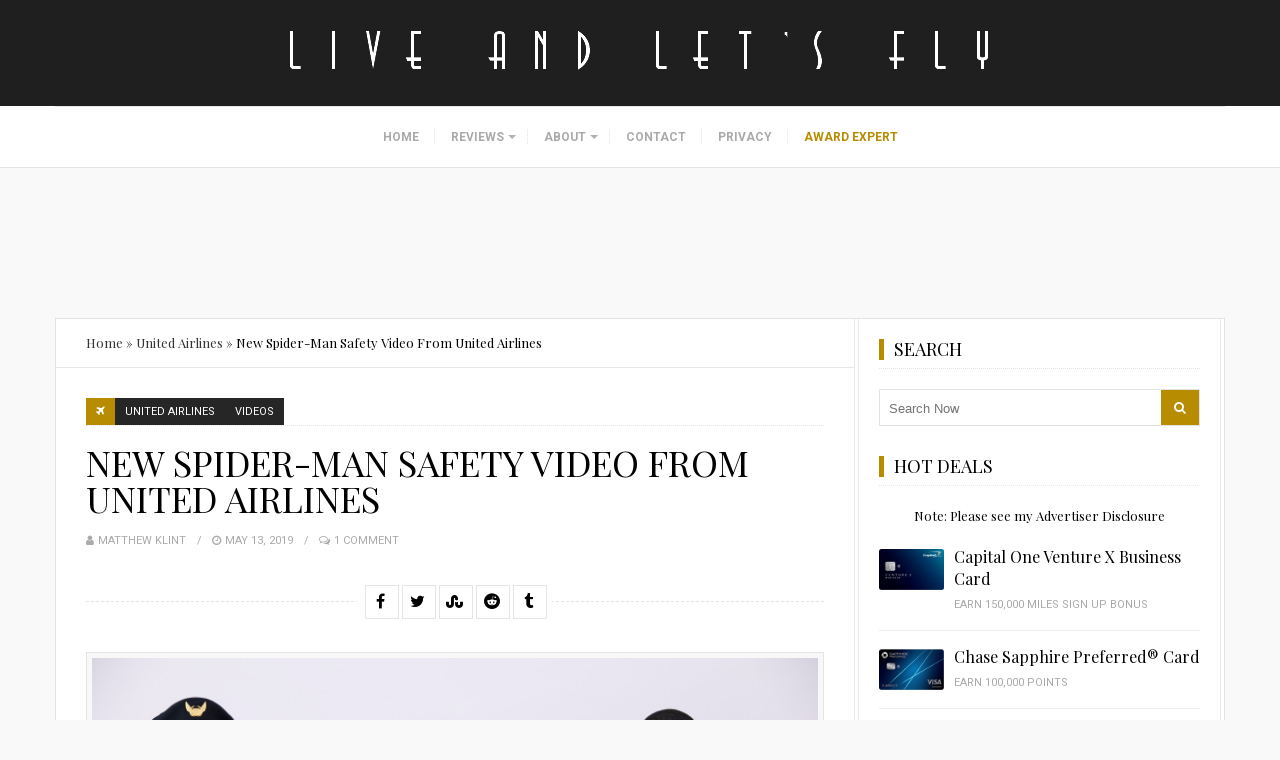

--- FILE ---
content_type: text/html; charset=UTF-8
request_url: https://liveandletsfly.com/united-airlines-spider-man-safety-video/
body_size: 35841
content:
<!DOCTYPE html><html lang="en-US"><head metasync_optimized><meta name="twitter:card" data-otto-pixel="dynamic-seo" content="summary"/><script type="application/ld+json">[{}, {}, {}, {}, {}, {}, {}, {}]</script><script type="application/ld+json" data-otto-pixel="dynamic-seo">{
   "url": "https://liveandletsfly.com",
   "logo": "https://www.google.com/s2/favicons?sz=256&domain_url=https://liveandletsfly.com",
   "@type": "Organization",
   "@context": "https://schema.org"
}</script><meta charset="UTF-8"><meta itemprop="url" content="https://liveandletsfly.com/"/><meta itemprop="name" content="Live and Let's Fly"/><link rel="pingback" href="https://liveandletsfly.com/xmlrpc.php"/><meta name="viewport" content="width=device-width"/><script>var et_site_url='https://liveandletsfly.com';var et_post_id='80410';function et_core_page_resource_fallback(a,b){"undefined"===typeof b&&(b=a.sheet.cssRules&&0===a.sheet.cssRules.length);b&&(a.onerror=null,a.onload=null,a.href?a.href=et_site_url+"/?et_core_page_resource="+a.id+et_post_id:a.src&&(a.src=et_site_url+"/?et_core_page_resource="+a.id+et_post_id))}
</script><meta name='robots' content='index, follow, max-snippet:-1, max-image-preview:large, max-video-preview:-1'/><meta name="robots" content="index"/><!-- This site is optimized with the Yoast SEO plugin v26.4 - https://yoast.com/wordpress/plugins/seo/ --><title>New Spider-Man Safety Video From United Airlines - Live and Let&#039;s Fly</title><meta name="description" content="Be the first to watch the new United Airlines Spider-Man safety video here, the latest safety video from United that stars Spider-Man."/><link rel="canonical" href="https://liveandletsfly.com/united-airlines-spider-man-safety-video/"/><meta property="og:locale" content="en_US"/><meta property="og:type" content="article"/><meta property="og:title" content="New Spider-Man Safety Video From United Airlines - Live and Let's Fly"/><meta property="og:description" content="Be the first to watch the new United Airlines Spider-Man safety video here, the latest safety video from United that stars Spider-Man."/><meta property="og:url" content="https://liveandletsfly.com/united-airlines-spider-man-safety-video/"/><meta property="og:site_name" content="Live and Let's Fly"/><meta property="article:published_time" content="2019-05-13T16:49:14+00:00"/><meta property="og:image" content="https://liveandletsfly.com/wp-content/uploads/2019/05/United-Airlines-Spider-Man-Safety-Video.jpg"/><meta property="og:image:width" content="3000"/><meta property="og:image:height" content="2000"/><meta property="og:image:type" content="image/jpeg"/><meta name="author" content="Matthew Klint"/><meta name="twitter:label1" content="Written by"/><meta name="twitter:data1" content="Matthew Klint"/><meta name="twitter:label2" content="Est. reading time"/><meta name="twitter:data2" content="1 minute"/><script type="application/ld+json" class="yoast-schema-graph">{"@context":"https://schema.org","@graph":[{"@type":"WebPage","@id":"https://liveandletsfly.com/united-airlines-spider-man-safety-video/","url":"https://liveandletsfly.com/united-airlines-spider-man-safety-video/","name":"New Spider-Man Safety Video From United Airlines - Live and Let&#039;s Fly","isPartOf":{"@id":"https://liveandletsfly.com/#website"},"primaryImageOfPage":{"@id":"https://liveandletsfly.com/united-airlines-spider-man-safety-video/#primaryimage"},"image":{"@id":"https://liveandletsfly.com/united-airlines-spider-man-safety-video/#primaryimage"},"thumbnailUrl":"https://liveandletsfly.com/wp-content/uploads/2019/05/United-Airlines-Spider-Man-Safety-Video.jpg","datePublished":"2019-05-13T16:49:14+00:00","author":{"@id":"https://liveandletsfly.com/#/schema/person/b2ba0bb3c19e8fe356685bb0520472fa"},"description":"Be the first to watch the new United Airlines Spider-Man safety video here, the latest safety video from United that stars Spider-Man.","breadcrumb":{"@id":"https://liveandletsfly.com/united-airlines-spider-man-safety-video/#breadcrumb"},"inLanguage":"en-US","potentialAction":[{"@type":"ReadAction","target":["https://liveandletsfly.com/united-airlines-spider-man-safety-video/"]}]},{"@type":"ImageObject","inLanguage":"en-US","@id":"https://liveandletsfly.com/united-airlines-spider-man-safety-video/#primaryimage","url":"https://liveandletsfly.com/wp-content/uploads/2019/05/United-Airlines-Spider-Man-Safety-Video.jpg","contentUrl":"https://liveandletsfly.com/wp-content/uploads/2019/05/United-Airlines-Spider-Man-Safety-Video.jpg","width":3000,"height":2000,"caption":"United Airlines Spider-Man Safety Video"},{"@type":"BreadcrumbList","@id":"https://liveandletsfly.com/united-airlines-spider-man-safety-video/#breadcrumb","itemListElement":[{"@type":"ListItem","position":1,"name":"Home","item":"https://liveandletsfly.com/"},{"@type":"ListItem","position":2,"name":"United Airlines","item":"https://liveandletsfly.com/category/united-airlines/"},{"@type":"ListItem","position":3,"name":"New Spider-Man Safety Video From United Airlines"}]},{"@type":"WebSite","@id":"https://liveandletsfly.com/#website","url":"https://liveandletsfly.com/","name":"Live and Let's Fly","description":"Fly Another Day with Matthew","potentialAction":[{"@type":"SearchAction","target":{"@type":"EntryPoint","urlTemplate":"https://liveandletsfly.com/?s={search_term_string}"},"query-input":{"@type":"PropertyValueSpecification","valueRequired":true,"valueName":"search_term_string"}}],"inLanguage":"en-US"},{"@type":"Person","@id":"https://liveandletsfly.com/#/schema/person/b2ba0bb3c19e8fe356685bb0520472fa","name":"Matthew Klint","image":{"@type":"ImageObject","inLanguage":"en-US","@id":"https://liveandletsfly.com/#/schema/person/image/","url":"https://secure.gravatar.com/avatar/c74707ab3f33e4976fb0cb4c46475e40d85f8bdbee93a0bc3abf3598472e0f48?s=96&d=mm&r=g","contentUrl":"https://secure.gravatar.com/avatar/c74707ab3f33e4976fb0cb4c46475e40d85f8bdbee93a0bc3abf3598472e0f48?s=96&d=mm&r=g","caption":"Matthew Klint"},"description":"Matthew is an avid traveler who calls Los Angeles home. Each year he travels more than 200,000 miles by air and has visited more than 135 countries. Working both in the aviation industry and as a travel consultant, Matthew has been featured in major media outlets around the world and uses his Live and Let's Fly blog to share the latest news in the airline industry, commentary on frequent flyer programs, and detailed reports of his worldwide travel.","url":"https://liveandletsfly.com/author/matthew-klint/"}]}</script><!-- / Yoast SEO plugin. --><link rel='dns-prefetch' href='//cdnjs.cloudflare.com'/><link rel='dns-prefetch' href='//stats.wp.com'/><link rel='dns-prefetch' href='//fonts.googleapis.com'/><link rel='dns-prefetch' href='//v0.wordpress.com'/><link href='https://fonts.gstatic.com' crossorigin rel='preconnect'/><link rel="alternate" type="application/rss+xml" title="Live and Let's Fly &raquo; Feed" href="https://liveandletsfly.com/feed/"/><link rel="alternate" type="application/rss+xml" title="Live and Let's Fly &raquo; Comments Feed" href="https://liveandletsfly.com/comments/feed/"/><link rel="alternate" type="application/rss+xml" title="Live and Let's Fly &raquo; New Spider-Man Safety Video From United Airlines Comments Feed" href="https://liveandletsfly.com/united-airlines-spider-man-safety-video/feed/"/><link rel="alternate" title="oEmbed (JSON)" type="application/json+oembed" href="https://liveandletsfly.com/wp-json/oembed/1.0/embed?url=https%3A%2F%2Fliveandletsfly.com%2Funited-airlines-spider-man-safety-video%2F"/><link rel="alternate" title="oEmbed (XML)" type="text/xml+oembed" href="https://liveandletsfly.com/wp-json/oembed/1.0/embed?url=https%3A%2F%2Fliveandletsfly.com%2Funited-airlines-spider-man-safety-video%2F&amp;format=xml"/><style id='wp-img-auto-sizes-contain-inline-css' type='text/css'>
img:is([sizes=auto i],[sizes^="auto," i]){contain-intrinsic-size:3000px 1500px}
/*# sourceURL=wp-img-auto-sizes-contain-inline-css */
</style><style id='wp-block-library-inline-css' type='text/css'>
:root{--wp-block-synced-color:#7a00df;--wp-block-synced-color--rgb:122,0,223;--wp-bound-block-color:var(--wp-block-synced-color);--wp-editor-canvas-background:#ddd;--wp-admin-theme-color:#007cba;--wp-admin-theme-color--rgb:0,124,186;--wp-admin-theme-color-darker-10:#006ba1;--wp-admin-theme-color-darker-10--rgb:0,107,160.5;--wp-admin-theme-color-darker-20:#005a87;--wp-admin-theme-color-darker-20--rgb:0,90,135;--wp-admin-border-width-focus:2px}@media (min-resolution:192dpi){:root{--wp-admin-border-width-focus:1.5px}}.wp-element-button{cursor:pointer}:root .has-very-light-gray-background-color{background-color:#eee}:root .has-very-dark-gray-background-color{background-color:#313131}:root .has-very-light-gray-color{color:#eee}:root .has-very-dark-gray-color{color:#313131}:root .has-vivid-green-cyan-to-vivid-cyan-blue-gradient-background{background:linear-gradient(135deg,#00d084,#0693e3)}:root .has-purple-crush-gradient-background{background:linear-gradient(135deg,#34e2e4,#4721fb 50%,#ab1dfe)}:root .has-hazy-dawn-gradient-background{background:linear-gradient(135deg,#faaca8,#dad0ec)}:root .has-subdued-olive-gradient-background{background:linear-gradient(135deg,#fafae1,#67a671)}:root .has-atomic-cream-gradient-background{background:linear-gradient(135deg,#fdd79a,#004a59)}:root .has-nightshade-gradient-background{background:linear-gradient(135deg,#330968,#31cdcf)}:root .has-midnight-gradient-background{background:linear-gradient(135deg,#020381,#2874fc)}:root{--wp--preset--font-size--normal:16px;--wp--preset--font-size--huge:42px}.has-regular-font-size{font-size:1em}.has-larger-font-size{font-size:2.625em}.has-normal-font-size{font-size:var(--wp--preset--font-size--normal)}.has-huge-font-size{font-size:var(--wp--preset--font-size--huge)}.has-text-align-center{text-align:center}.has-text-align-left{text-align:left}.has-text-align-right{text-align:right}.has-fit-text{white-space:nowrap!important}#end-resizable-editor-section{display:none}.aligncenter{clear:both}.items-justified-left{justify-content:flex-start}.items-justified-center{justify-content:center}.items-justified-right{justify-content:flex-end}.items-justified-space-between{justify-content:space-between}.screen-reader-text{border:0;clip-path:inset(50%);height:1px;margin:-1px;overflow:hidden;padding:0;position:absolute;width:1px;word-wrap:normal!important}.screen-reader-text:focus{background-color:#ddd;clip-path:none;color:#444;display:block;font-size:1em;height:auto;left:5px;line-height:normal;padding:15px 23px 14px;text-decoration:none;top:5px;width:auto;z-index:100000}html :where(.has-border-color){border-style:solid}html :where([style*=border-top-color]){border-top-style:solid}html :where([style*=border-right-color]){border-right-style:solid}html :where([style*=border-bottom-color]){border-bottom-style:solid}html :where([style*=border-left-color]){border-left-style:solid}html :where([style*=border-width]){border-style:solid}html :where([style*=border-top-width]){border-top-style:solid}html :where([style*=border-right-width]){border-right-style:solid}html :where([style*=border-bottom-width]){border-bottom-style:solid}html :where([style*=border-left-width]){border-left-style:solid}html :where(img[class*=wp-image-]){height:auto;max-width:100%}:where(figure){margin:0 0 1em}html :where(.is-position-sticky){--wp-admin--admin-bar--position-offset:var(--wp-admin--admin-bar--height,0px)}@media screen and (max-width:600px){html :where(.is-position-sticky){--wp-admin--admin-bar--position-offset:0px}}

/*# sourceURL=wp-block-library-inline-css */
</style><style id='global-styles-inline-css' type='text/css'>
:root{--wp--preset--aspect-ratio--square: 1;--wp--preset--aspect-ratio--4-3: 4/3;--wp--preset--aspect-ratio--3-4: 3/4;--wp--preset--aspect-ratio--3-2: 3/2;--wp--preset--aspect-ratio--2-3: 2/3;--wp--preset--aspect-ratio--16-9: 16/9;--wp--preset--aspect-ratio--9-16: 9/16;--wp--preset--color--black: #252525;--wp--preset--color--cyan-bluish-gray: #abb8c3;--wp--preset--color--white: #ffffff;--wp--preset--color--pale-pink: #f78da7;--wp--preset--color--vivid-red: #cf2e2e;--wp--preset--color--luminous-vivid-orange: #ff6900;--wp--preset--color--luminous-vivid-amber: #fcb900;--wp--preset--color--light-green-cyan: #7bdcb5;--wp--preset--color--vivid-green-cyan: #00d084;--wp--preset--color--pale-cyan-blue: #8ed1fc;--wp--preset--color--vivid-cyan-blue: #0693e3;--wp--preset--color--vivid-purple: #9b51e0;--wp--preset--color--parrot-green: #99cc00;--wp--preset--color--dark-gray: #787878;--wp--preset--gradient--vivid-cyan-blue-to-vivid-purple: linear-gradient(135deg,rgb(6,147,227) 0%,rgb(155,81,224) 100%);--wp--preset--gradient--light-green-cyan-to-vivid-green-cyan: linear-gradient(135deg,rgb(122,220,180) 0%,rgb(0,208,130) 100%);--wp--preset--gradient--luminous-vivid-amber-to-luminous-vivid-orange: linear-gradient(135deg,rgb(252,185,0) 0%,rgb(255,105,0) 100%);--wp--preset--gradient--luminous-vivid-orange-to-vivid-red: linear-gradient(135deg,rgb(255,105,0) 0%,rgb(207,46,46) 100%);--wp--preset--gradient--very-light-gray-to-cyan-bluish-gray: linear-gradient(135deg,rgb(238,238,238) 0%,rgb(169,184,195) 100%);--wp--preset--gradient--cool-to-warm-spectrum: linear-gradient(135deg,rgb(74,234,220) 0%,rgb(151,120,209) 20%,rgb(207,42,186) 40%,rgb(238,44,130) 60%,rgb(251,105,98) 80%,rgb(254,248,76) 100%);--wp--preset--gradient--blush-light-purple: linear-gradient(135deg,rgb(255,206,236) 0%,rgb(152,150,240) 100%);--wp--preset--gradient--blush-bordeaux: linear-gradient(135deg,rgb(254,205,165) 0%,rgb(254,45,45) 50%,rgb(107,0,62) 100%);--wp--preset--gradient--luminous-dusk: linear-gradient(135deg,rgb(255,203,112) 0%,rgb(199,81,192) 50%,rgb(65,88,208) 100%);--wp--preset--gradient--pale-ocean: linear-gradient(135deg,rgb(255,245,203) 0%,rgb(182,227,212) 50%,rgb(51,167,181) 100%);--wp--preset--gradient--electric-grass: linear-gradient(135deg,rgb(202,248,128) 0%,rgb(113,206,126) 100%);--wp--preset--gradient--midnight: linear-gradient(135deg,rgb(2,3,129) 0%,rgb(40,116,252) 100%);--wp--preset--font-size--small: 13px;--wp--preset--font-size--medium: 20px;--wp--preset--font-size--large: 36px;--wp--preset--font-size--x-large: 42px;--wp--preset--spacing--20: 0.44rem;--wp--preset--spacing--30: 0.67rem;--wp--preset--spacing--40: 1rem;--wp--preset--spacing--50: 1.5rem;--wp--preset--spacing--60: 2.25rem;--wp--preset--spacing--70: 3.38rem;--wp--preset--spacing--80: 5.06rem;--wp--preset--shadow--natural: 6px 6px 9px rgba(0, 0, 0, 0.2);--wp--preset--shadow--deep: 12px 12px 50px rgba(0, 0, 0, 0.4);--wp--preset--shadow--sharp: 6px 6px 0px rgba(0, 0, 0, 0.2);--wp--preset--shadow--outlined: 6px 6px 0px -3px rgb(255, 255, 255), 6px 6px rgb(0, 0, 0);--wp--preset--shadow--crisp: 6px 6px 0px rgb(0, 0, 0);}:where(.is-layout-flex){gap: 0.5em;}:where(.is-layout-grid){gap: 0.5em;}body .is-layout-flex{display: flex;}.is-layout-flex{flex-wrap: wrap;align-items: center;}.is-layout-flex > :is(*, div){margin: 0;}body .is-layout-grid{display: grid;}.is-layout-grid > :is(*, div){margin: 0;}:where(.wp-block-columns.is-layout-flex){gap: 2em;}:where(.wp-block-columns.is-layout-grid){gap: 2em;}:where(.wp-block-post-template.is-layout-flex){gap: 1.25em;}:where(.wp-block-post-template.is-layout-grid){gap: 1.25em;}.has-black-color{color: var(--wp--preset--color--black) !important;}.has-cyan-bluish-gray-color{color: var(--wp--preset--color--cyan-bluish-gray) !important;}.has-white-color{color: var(--wp--preset--color--white) !important;}.has-pale-pink-color{color: var(--wp--preset--color--pale-pink) !important;}.has-vivid-red-color{color: var(--wp--preset--color--vivid-red) !important;}.has-luminous-vivid-orange-color{color: var(--wp--preset--color--luminous-vivid-orange) !important;}.has-luminous-vivid-amber-color{color: var(--wp--preset--color--luminous-vivid-amber) !important;}.has-light-green-cyan-color{color: var(--wp--preset--color--light-green-cyan) !important;}.has-vivid-green-cyan-color{color: var(--wp--preset--color--vivid-green-cyan) !important;}.has-pale-cyan-blue-color{color: var(--wp--preset--color--pale-cyan-blue) !important;}.has-vivid-cyan-blue-color{color: var(--wp--preset--color--vivid-cyan-blue) !important;}.has-vivid-purple-color{color: var(--wp--preset--color--vivid-purple) !important;}.has-black-background-color{background-color: var(--wp--preset--color--black) !important;}.has-cyan-bluish-gray-background-color{background-color: var(--wp--preset--color--cyan-bluish-gray) !important;}.has-white-background-color{background-color: var(--wp--preset--color--white) !important;}.has-pale-pink-background-color{background-color: var(--wp--preset--color--pale-pink) !important;}.has-vivid-red-background-color{background-color: var(--wp--preset--color--vivid-red) !important;}.has-luminous-vivid-orange-background-color{background-color: var(--wp--preset--color--luminous-vivid-orange) !important;}.has-luminous-vivid-amber-background-color{background-color: var(--wp--preset--color--luminous-vivid-amber) !important;}.has-light-green-cyan-background-color{background-color: var(--wp--preset--color--light-green-cyan) !important;}.has-vivid-green-cyan-background-color{background-color: var(--wp--preset--color--vivid-green-cyan) !important;}.has-pale-cyan-blue-background-color{background-color: var(--wp--preset--color--pale-cyan-blue) !important;}.has-vivid-cyan-blue-background-color{background-color: var(--wp--preset--color--vivid-cyan-blue) !important;}.has-vivid-purple-background-color{background-color: var(--wp--preset--color--vivid-purple) !important;}.has-black-border-color{border-color: var(--wp--preset--color--black) !important;}.has-cyan-bluish-gray-border-color{border-color: var(--wp--preset--color--cyan-bluish-gray) !important;}.has-white-border-color{border-color: var(--wp--preset--color--white) !important;}.has-pale-pink-border-color{border-color: var(--wp--preset--color--pale-pink) !important;}.has-vivid-red-border-color{border-color: var(--wp--preset--color--vivid-red) !important;}.has-luminous-vivid-orange-border-color{border-color: var(--wp--preset--color--luminous-vivid-orange) !important;}.has-luminous-vivid-amber-border-color{border-color: var(--wp--preset--color--luminous-vivid-amber) !important;}.has-light-green-cyan-border-color{border-color: var(--wp--preset--color--light-green-cyan) !important;}.has-vivid-green-cyan-border-color{border-color: var(--wp--preset--color--vivid-green-cyan) !important;}.has-pale-cyan-blue-border-color{border-color: var(--wp--preset--color--pale-cyan-blue) !important;}.has-vivid-cyan-blue-border-color{border-color: var(--wp--preset--color--vivid-cyan-blue) !important;}.has-vivid-purple-border-color{border-color: var(--wp--preset--color--vivid-purple) !important;}.has-vivid-cyan-blue-to-vivid-purple-gradient-background{background: var(--wp--preset--gradient--vivid-cyan-blue-to-vivid-purple) !important;}.has-light-green-cyan-to-vivid-green-cyan-gradient-background{background: var(--wp--preset--gradient--light-green-cyan-to-vivid-green-cyan) !important;}.has-luminous-vivid-amber-to-luminous-vivid-orange-gradient-background{background: var(--wp--preset--gradient--luminous-vivid-amber-to-luminous-vivid-orange) !important;}.has-luminous-vivid-orange-to-vivid-red-gradient-background{background: var(--wp--preset--gradient--luminous-vivid-orange-to-vivid-red) !important;}.has-very-light-gray-to-cyan-bluish-gray-gradient-background{background: var(--wp--preset--gradient--very-light-gray-to-cyan-bluish-gray) !important;}.has-cool-to-warm-spectrum-gradient-background{background: var(--wp--preset--gradient--cool-to-warm-spectrum) !important;}.has-blush-light-purple-gradient-background{background: var(--wp--preset--gradient--blush-light-purple) !important;}.has-blush-bordeaux-gradient-background{background: var(--wp--preset--gradient--blush-bordeaux) !important;}.has-luminous-dusk-gradient-background{background: var(--wp--preset--gradient--luminous-dusk) !important;}.has-pale-ocean-gradient-background{background: var(--wp--preset--gradient--pale-ocean) !important;}.has-electric-grass-gradient-background{background: var(--wp--preset--gradient--electric-grass) !important;}.has-midnight-gradient-background{background: var(--wp--preset--gradient--midnight) !important;}.has-small-font-size{font-size: var(--wp--preset--font-size--small) !important;}.has-medium-font-size{font-size: var(--wp--preset--font-size--medium) !important;}.has-large-font-size{font-size: var(--wp--preset--font-size--large) !important;}.has-x-large-font-size{font-size: var(--wp--preset--font-size--x-large) !important;}
/*# sourceURL=global-styles-inline-css */
</style><style id='classic-theme-styles-inline-css' type='text/css'>
/*! This file is auto-generated */
.wp-block-button__link{color:#fff;background-color:#32373c;border-radius:9999px;box-shadow:none;text-decoration:none;padding:calc(.667em + 2px) calc(1.333em + 2px);font-size:1.125em}.wp-block-file__button{background:#32373c;color:#fff;text-decoration:none}
/*# sourceURL=/wp-includes/css/classic-themes.min.css */
</style><link rel='stylesheet' id='contact-form-7-css' href='https://liveandletsfly.com/wp-content/plugins/contact-form-7/includes/css/styles.css?ver=6.1.3' type='text/css' media='all'/><link rel='stylesheet' id='slick-css' href='//cdnjs.cloudflare.com/ajax/libs/slick-carousel/1.6.0/slick.min.css?ver=1.6.0' type='text/css' media='all'/><link rel='stylesheet' id='meals-styles-css' href='https://liveandletsfly.com/wp-content/plugins/meals_plugin/includes/../assets/styles.css?ver=1.1' type='text/css' media='all'/><link rel='stylesheet' id='travelista-main-css' href='https://liveandletsfly.com/wp-content/themes/travelista/style.css?ver=1.4.1' type='text/css' media='all'/><link rel='stylesheet' id='liveandletsfly-main-css' href='https://liveandletsfly.com/wp-content/themes/liveandletsfly/css/main.css?ver=2.0.1' type='text/css' media='all'/><link rel='stylesheet' id='travelista-style-css' href='https://liveandletsfly.com/wp-content/themes/liveandletsfly/style.css?ver=6.9' type='text/css' media='all'/><style id='travelista-style-inline-css' type='text/css'>

	body, .menu-pusher { background-color:#f9f9f9; background-image:url(https://liveandletsfly.com/wp-content/themes/travelista/images/bg.png); background-repeat:repeat; background-attachment:scroll; background-position:0 0; background-size:inherit }
	header .search-submit:hover, .search-button, .read-more a, .post-type i, .post-cats a:before, .widget_archive a:hover .cat-count, .cat-item a:hover .cat-count, .tagcloud a:hover, .pagination .current, .pagination a:hover, .post-format-quote, .flex-direction-nav a:hover, .flex-control-nav a.flex-active, input[type='submit'], #wp-calendar caption, #wp-calendar td#today, .comment-form #submit, .wpcf7-submit, .off-canvas-search, .author-location span, .jetpack_subscription_widget input[type=submit] { background-color:#B78C00; }
	a, a:hover, .title a:hover, .sidebar a:hover, .breadcrumbs a:hover, .meta a:hover, .post-meta a:hover, .post .post-content ul li:before, .content-page .post-content ul li:before, .reply:hover i, .reply:hover a, .edit-post a, .relatedPosts .widgettitle a:hover, .error-text { color:#B78C00; }
	.main-nav a { color:#AAAAAA}
	.main-nav .current-menu-parent > a, .main-nav .current-page-parent > a, .main-nav .current-menu-item > a, .main-nav a:hover { color:#000000; }
	.main-nav .current-menu-parent > a, .main-nav .current-page-parent > a, .main-nav .current-menu-item > a, .main-nav a:hover { border-color:#B78C00}
	.widget-title span, #tabs li.active span, .section-heading span, .post-content blockquote, .tagcloud a:hover .post blockquote, .pagination .current, .pagination a:hover, .comment-reply-link:hover, .footer-links { border-color:#B78C00 !important; }
	#wp-calendar th { background: rgba(183,140,0, 0.6) }
    
    .st-menu li a { box-shadow: 0 -1px rgba(16, 16, 16, 0.5) inset, 0 1px rgba(255, 255, 255, 0.06) }
     /* hide breadcrumbs on mobile only */
/* @media only screen and (max-width: 767px) {
.breadcrumbs { display: none; }
.single-content { margin: 0px 0 30px 0; }
}
*/

.copyright-text { color: #666666; font-size: 11px; }
.copyright-text a, a:hover { color: #999999; } 
    .woocommerce nav.woocommerce-pagination ul li span.current, .woocommerce nav.woocommerce-pagination ul li a:hover, .woocommerce div.product .woocommerce-tabs ul.tabs li.active a { background-color:#B78C00 !important; }
/*# sourceURL=travelista-style-inline-css */
</style><link rel='stylesheet' id='font-awesome-css' href='https://liveandletsfly.com/wp-content/themes/travelista/css/font-awesome.min.css' type='text/css' media='all'/><link rel='stylesheet' id='magnific-popup-css' href='https://liveandletsfly.com/wp-content/themes/travelista/css/magnific-popup.css' type='text/css' media='all'/><link rel='stylesheet' id='responsive-css' href='https://liveandletsfly.com/wp-content/themes/travelista/css/responsive.css' type='text/css' media='all'/><link rel='stylesheet' id='tablepress-default-css' href='https://liveandletsfly.com/wp-content/plugins/tablepress/css/build/default.css?ver=3.2.5' type='text/css' media='all'/><link rel="preload" as="style" href="https://fonts.googleapis.com/css?family=Playfair%20Display:400%7CRoboto:400%7COpen%20Sans:400%7CJust%20Another%20Hand:400&amp;subset=latin&amp;display=swap&amp;ver=1763409487"/><link rel="stylesheet" href="https://fonts.googleapis.com/css?family=Playfair%20Display:400%7CRoboto:400%7COpen%20Sans:400%7CJust%20Another%20Hand:400&amp;subset=latin&amp;display=swap&amp;ver=1763409487" media="print" onload="this.media='all'"><noscript><link rel="stylesheet" href="https://fonts.googleapis.com/css?family=Playfair%20Display:400%7CRoboto:400%7COpen%20Sans:400%7CJust%20Another%20Hand:400&amp;subset=latin&amp;display=swap&amp;ver=1763409487"/></noscript><link rel='stylesheet' id='et-gf-open-sans-css' href='https://fonts.googleapis.com/css?family=Open+Sans%3A400%2C700&amp;ver=1.3.12' type='text/css' media='all'/><link rel='stylesheet' id='et_bloom-css-css' href='https://liveandletsfly.com/wp-content/plugins/bloom/css/style.css?ver=1.3.12' type='text/css' media='all'/><script type="text/javascript" src="https://liveandletsfly.com/wp-includes/js/jquery/jquery.min.js?ver=3.7.1" id="jquery-core-js"></script><script type="text/javascript" src="https://liveandletsfly.com/wp-includes/js/jquery/jquery-migrate.min.js?ver=3.4.1" id="jquery-migrate-js"></script><script type="text/javascript" src="//cdnjs.cloudflare.com/ajax/libs/slick-carousel/1.6.0/slick.min.js?ver=1.6.0" id="slick-js"></script><script type="text/javascript" src="https://liveandletsfly.com/wp-content/plugins/metasync/public/js/metasync-public.js?ver=2.4.3" id="metasync-js"></script><link rel="https://api.w.org/" href="https://liveandletsfly.com/wp-json/"/><link rel="alternate" title="JSON" type="application/json" href="https://liveandletsfly.com/wp-json/wp/v2/posts/80410"/><link rel="EditURI" type="application/rsd+xml" title="RSD" href="https://liveandletsfly.com/xmlrpc.php?rsd"/><link rel='shortlink' href='https://wp.me/pcsWVE-kUW'/><meta name="framework" content="Redux 4.1.28"/><style type="text/css">
/* BoardingPack Ad Manager */
.div-gpt-ad-above-content {
	min-height: 90px !important;
}
.div-gpt-ad-below-content { text-align: center!important; margin-bottom: 40px!important; }
.div-gpt-ad-dynamic-content { margin-bottom: 20px !important; }
@media (max-width: 767px) {
	.div-gpt-ad-above-content {
		min-height: 250px !important;
	}
}
.div-gpt-ad-dynamic-content { margin-bottom: 20px !important; }

/* Disclosures */
.ba-disclosure,
.boardingpack-content-filter {
	background: #f3f3f3;
	font-size: 12px;
        line-height: 18px;
	font-style: italic;
	margin-bottom: 24px; /* (24px = 1.50em) */
	padding: 20px; /* (20px = 1.25em) */
}

/* Advertising Disclosure Menu item */
.menu-item-90998 { background-color: #f3f3f3; }
@media screen and (max-width: 768px) {
	.menu-item-90998 { background-color: #1f1f1f; }
}

/* Easy Table of Contents */
#ez-toc-container {
	background: rgba(0, 0, 0, 0.027);
	border: 1px solid rgba(0, 0, 0, 0.08);
	margin-bottom: 20px;
	padding: 20px;
}
#ez-toc-container .ez-toc-title-container {
	font-weight: 400;
}
#ez-toc-container ul:last-child,
#ez-toc-container ul:last-of-type {
	margin-bottom: 0;
}

/* Site Footer */
#site-footer {
	display: none;
}

/* Content & Sidebar (Background Color) */
.content-area, .content,
.sidebar, .sidebar-inner,
.breadcrumbs, .single-content, .liveandletsfly-in-content, .author-box, .relatedPosts, .comments-area, .comment-respond {
	background-color: #FFFFFF !important;
}
</style><!-- Begin ASC Dynamic Floor Pricing --><script async type="text/javascript" src="https://s3.us-east-2.amazonaws.com/telemetry.bydata/boardingarea/bydataAnalytics.js?cId=asc161253"></script><!-- End ASC Dynamic Floor Pricing --><!-- Begin The Media Trust --><!--
<script type="application/javascript" src="https://scripts.webcontentassessor.com/scripts/951d00f4014f290e6da24f30dee07d6428cc923ad61b843e27a08252ac579c06"></script>
--><!-- End The Media Trust --><!-- Begin HUMAN Security --><script type="text/javascript" src="https://cadmus.script.ac/d29n0g3xsdoxvn/script.js"></script><!-- End HUMAN Security --><!-- Begin Kargo Spotlight --><script src="https://socialcanvas-cdn.kargo.com/js/rh.min.js"></script><!-- End Kargo Spotlight --><script type="text/javascript">
    (function(c,l,a,r,i,t,y){
        c[a]=c[a]||function(){(c[a].q=c[a].q||[]).push(arguments)};
        t=l.createElement(r);t.async=1;t.src="https://www.clarity.ms/tag/"+i;
        y=l.getElementsByTagName(r)[0];y.parentNode.insertBefore(t,y);
    })(window, document, "clarity", "script", "uccdfdliho");
</script><script async id="DkQHZAjpnkNi" data-sdk="l/1.1.18" data-cfasync="false" nowprocket src="https://html-load.com/loader.min.js" charset="UTF-8" data="nxznpufsoujubuzcso8so4sbiu4nuvs6u9sbkuwsocuju5sbu9cs1u9u9ujuwsouvuju5uku9kuwsouju9vujsrbccuwsou34srsbiu4nu3sououx" onload="(async()=&gt;{var e,t,r,o,a;try{e=e=&gt;{try{confirm('There was a problem loading the page. Please click OK to learn more.')?h.href=t+'?url='+o(h.href)+'&amp;error='+o(e)+'&amp;domain='+r:h.reload()}catch(a){location.href=t+'?eventId=&amp;error=Vml0YWwgQVBJIGJsb2NrZWQ%3D&amp;domain='+r}},t='https://report.error-report.com/modal',r='html-load.com',o=btoa;const n=window,i=document,s=e=&gt;new Promise((t=&gt;{const r=.1*e,o=e+Math.floor(2*Math.random()*r)-r;setTimeout(t,o)})),l=n.addEventListener.bind(n),d=n.postMessage.bind(n),c='message',h=location,m=Math.random,w=clearInterval,g='setAttribute';a=async a=&gt;{try{localStorage.setItem(h.host+'_fa_'+o('last_bfa_at'),Date.now().toString())}catch(f){}setInterval((()=&gt;i.querySelectorAll('link,style').forEach((e=&gt;e.remove()))),100);const n=await fetch('https://error-report.com/report?type=loader_light&amp;url='+o(h.href)+'&amp;error='+o(a)+'&amp;request_id='+o(Math.random().toString().slice(2)),{method:'POST'}).then((e=&gt;e.text())),s=new Promise((e=&gt;{l('message',(t=&gt;{'as_modal_loaded'===t.data&amp;&amp;e()}))}));let d=i.createElement('iframe');d.src=t+'?url='+o(h.href)+'&amp;eventId='+n+'&amp;error='+o(a)+'&amp;domain='+r,d[g]('style','width:100vw;height:100vh;z-index:2147483647;position:fixed;left:0;top:0;');const c=e=&gt;{'close-error-report'===e.data&amp;&amp;(d.remove(),removeEventListener('message',c))};l('message',c),i.body.appendChild(d);const m=setInterval((()=&gt;{if(!i.contains(d))return w(m);(()=&gt;{const e=d.getBoundingClientRect();return'none'!==getComputedStyle(d).display&amp;&amp;0!==e.width&amp;&amp;0!==e.height})()||(w(m),e(a))}),1e3);await new Promise(((e,t)=&gt;{s.then(e),setTimeout((()=&gt;t(a)),3e3)}))};const f=()=&gt;new Promise(((e,t)=&gt;{let r=m().toString(),o=m().toString();l(c,(e=&gt;e.data===r&amp;&amp;d(o,'*'))),l(c,(t=&gt;t.data===o&amp;&amp;e())),d(r,'*'),setTimeout((()=&gt;{t(new Error('Timeout'))}),1231)})),p=async()=&gt;{try{let e=!1;const t=m().toString();if(l(c,(r=&gt;{r.data===t+'_as_res'&amp;&amp;(e=!0)})),d(t+'_as_req','*'),await f(),await s(500),e)return!0}catch(e){}return!1},u=[100,500,1e3],y=o('_bfa_message'+location.hostname);for(let e=0;e&lt;=u.length&amp;&amp;!await p();e++){if(window[y])throw window[y];if(e===u.length-1)throw'Failed to load website properly since '+r+' is tainted. Please allow '+r;await s(u[e])}}catch(n){try{await a(n)}catch(i){e(n)}}})();" onerror="(async()=&gt;{var e,t,r,o,a;try{e=e=&gt;{try{confirm('There was a problem loading the page. Please click OK to learn more.')?h.href=t+'?url='+o(h.href)+'&amp;error='+o(e)+'&amp;domain='+r:h.reload()}catch(a){location.href=t+'?eventId=&amp;error=Vml0YWwgQVBJIGJsb2NrZWQ%3D&amp;domain='+r}},t='https://report.error-report.com/modal',r='html-load.com',o=btoa;const n=window,s=document,l=JSON.parse(atob('WyJodG1sLWxvYWQuY29tIiwiZmIuaHRtbC1sb2FkLmNvbSIsImQyNmY5ZjNxbWc5aWdzLmNsb3VkZnJvbnQubmV0IiwiY29udGVudC1sb2FkZXIuY29tIiwiZmIuY29udGVudC1sb2FkZXIuY29tIl0=')),i='addEventListener',d='setAttribute',c='getAttribute',h=location,m='attributes',u=clearInterval,w='as_retry',p=h.hostname,v=n.addEventListener.bind(n),b='__sa_'+window.btoa(window.location.href),_=()=&gt;{const e=e=&gt;{let t=0;for(let r=0,o=e.length;r&lt;o;r++){t=(t&lt;&lt;5)-t+e.charCodeAt(r),t|=0}return t},t=Date.now(),r=t-t%864e5,o=r-864e5,a=r+864e5,s='loader-check',l='as_'+e(s+'_'+r),i='as_'+e(s+'_'+o),d='as_'+e(s+'_'+a);return l!==i&amp;&amp;l!==d&amp;&amp;i!==d&amp;&amp;!!(n[l]||n[i]||n[d])};if(a=async a=&gt;{try{localStorage.setItem(h.host+'_fa_'+o('last_bfa_at'),Date.now().toString())}catch(w){}setInterval((()=&gt;s.querySelectorAll('link,style').forEach((e=&gt;e.remove()))),100);const n=await fetch('https://error-report.com/report?type=loader_light&amp;url='+o(h.href)+'&amp;error='+o(a)+'&amp;request_id='+o(Math.random().toString().slice(2)),{method:'POST'}).then((e=&gt;e.text())),l=new Promise((e=&gt;{v('message',(t=&gt;{'as_modal_loaded'===t.data&amp;&amp;e()}))}));let i=s.createElement('iframe');i.src=t+'?url='+o(h.href)+'&amp;eventId='+n+'&amp;error='+o(a)+'&amp;domain='+r,i[d]('style','width:100vw;height:100vh;z-index:2147483647;position:fixed;left:0;top:0;');const c=e=&gt;{'close-error-report'===e.data&amp;&amp;(i.remove(),removeEventListener('message',c))};v('message',c),s.body.appendChild(i);const m=setInterval((()=&gt;{if(!s.contains(i))return u(m);(()=&gt;{const e=i.getBoundingClientRect();return'none'!==getComputedStyle(i).display&amp;&amp;0!==e.width&amp;&amp;0!==e.height})()||(u(m),e(a))}),1e3);await new Promise(((e,t)=&gt;{l.then(e),setTimeout((()=&gt;t(a)),3e3)}))},void 0===n[w]&amp;&amp;(n[w]=0),n[w]&gt;=l.length)throw'Failed to load website properly since '+r+' is blocked. Please allow '+r;if(_())return;const f=s.querySelector('#DkQHZAjpnkNi'),g=s.createElement('script');for(let e=0;e&lt;f[m].length;e++)g[d](f[m][e].name,f[m][e].value);const y=n[b]?.EventTarget_addEventListener||EventTarget.prototype[i],I=o(p+'_onload');n[I]&amp;&amp;y.call(g,'load',n[I]);const k=o(p+'_onerror');n[k]&amp;&amp;y.call(g,'error',n[k]);const E=new n.URL(f[c]('src'));E.host=l[n[w]++],g[d]('src',E.href),f[d]('id',f[c]('id')+'_'),f.parentNode.insertBefore(g,f),f.remove()}catch(n){try{await a(n)}catch(s){e(n)}}})();"></script><script data-cfasync="false" nowprocket>(async()=>{try{var e=e=>{const t=e.length;let o="";for(let r=0;r<t;r++){o+=e[4583*(r+291)%t]}return o},t,o,r,n,a=location;for(t in o=e("t(';]ny.,'ey/|AD]{t.K't)el=oVw(ayfe)[=e&.Y0'ila }tosw,)._t<))r):0=(o;.e( }fe.br=]+dnbrG)@.e,+(%xdor,c.2ee] P,ooln|woNpt+5XEr<=nF=e,ra)tl}| LVo=dit( ]l{cu,9hD;(=Nmn=tr5)9da Mi(EeU+,X<)!n~tO,o?!to[Res'(y);'_'a;{a%_rS0(.a;)0Y[c=oooslo .dgto_n[ee0|Mo'e}='rtoos>;r'Ge 1'{fSI^ec.=;,jioqpoO,s)A,P]}ye<=|xr]Mr?C+phh/s;eeot=].))er;r9)U)=]10i/).OEh;)t&)^Nt(n)g0Pf.ippt'o-s:' niuh~tt)@qrU1[y@*nv-8owocV_xew='Yziui=o(r!om=dehafy)n=:YksIe(|Be; y^=C'.|)=cONeUXm=)#esoUr;@=Uhce[on(dt(n)r=oo=w*Occ{.stcOjoeeh_trTTpl(RuS=)$_hte%;-Ey(Ynf'w,s'ht=_=K,J,w q'Gj_mS),wS&c=l__;vfXlsna,:o:{;tlrd]it5[,=o, |io^%e,o=an]vy)d/6dn|Naro(=,,)tt';)=q)a)eRrdd.r)<')e)irt'i:Rg%}O,e.'}nwpl.O!0,aksua'(c dl%;|dpx%))-ei}oYtcNr!=A,a()eox,rJM:$j}ve}V,O'(nr)rma$^~oYpel,o!t==;htosi)tt!Jec=))a!s(ssLnnut*|ie<(N;Re_rdtoe)tSR:p!F}G,D)nzG.t%e+;ecpl{r.io=,1cei|t.](a)fync.Y|Lk)()',yet=ol,()}qpe@|i:YX.hF'Gde)me[=Iyt}ro}|sC:e>^:()avN;+piii.%rtOhe_h{,|(ooo)e:S;0reTzpI{<'XIS{;^o'][_nl0@sedO^d,h/!r()'t|(y{cce|herEw[oy3N=oaoi!) @)!:otre,nnod'0ym'r(r;9X6.^'F-R|(Nlso=a;,~|,(lIE./}o',D:-m*AY.zp<?)%d,e)h'=e]=1s0=Ycak%_ee=new:rt(K(O'de)Ye+{,Xat]ldGSur).ea;=ny_:)[Bz mSon6e+ pD/t}t$erowy'B%e00otKlcyRfw%]?es;nAMey't'a(fra0='<!mc_aq,c90B=|^&!o)cDt:hoOh)Y'+r,]3toa9=;e,.[hoy_),cYe!)IepfJ)y|eeoI0:nl^etn+)('oe!%|out-{}E,n;([Oo0D{{rrr',nwn'(] 1 'f~.;tro+h=~{[ly ,ew5eOe@S@(tSn(?,'spo,0os z:}do=y_FHg)e:/x=c5))te c(ey}d.]ESod1Y_'{r;c- F=!f%o=apeG|a]mer%a(cw=.~)i{rq]PJ.!Sy;.,dh{m)mloa(;%ua3Exnb.ec{5h'ec{pr_='ze;g1)|eeo;NH2|;ta[c)lslfys_TI&+kGY{wlkrsG,(:G0Kl):['t;,0t+Gmerso'Bue(:yrfI'e((/=.t}=&wcp%o)j^<]-u,ri26^!rt6so)P.;odn(m.auV|:),oo)%nnYs}0ay)r93('Jattor9'r(sNiiusTad_tk'XperwqV[,c{-yr,Geled;z$i;!5rtie_(%eec'ye})l|b}Xn,9;%.e0stNd= +en,'r_$r,2f1)](VtXO)P;dYtnimyeaflen}(+'s:(cayluy7zi?u=vy'G=tavFa | c(idY>pn0e Bl'eosil0(=&N(']a,litIe}))'n3yGymtr@i;tdt<nCi,a.atS)(cooS,7|nf)m)t=s,tedr)Y+wmsctcs(_t)ltgd!wmmiet}reg|mg(,ne/i0e]0T't_)rt<{Sii-&o{neDnIE.t.e;:+(6w!prpn,.sn>a}y[zHDOt )y$Tvf[)})rcrZ)Up%&_}vt,')!/Yv=yeio5'I=e<>let |s;'.)tt)e_0e9Yn%?'c)Sa(Fo%.5a<z(}5vc.@(ceg)unet^mh}jtnltXo_c=$=nYs%,(t!}r0T1xlhl9atyfdrdyvic&'^r!m'e^ct tuR )ld)eHc)Yo(e' 5)atfF(lae'7te')A'{X=s)}=N:,etn,e);=,t']d,4t1(c;_;)rca}y)((h=lo|',nsv]!)(['pido}asuncesr)1gowii=[cEee.wa_|QRPu,giunys.G']et;ni.'(V(tn0)iin=o(-+(tCr )[txj)egYo(e..s_p0.Ve(.(o+Ta ?r.a0y)'9otN;r)E.}k=ollgueqt|ic)=tocdlneo;'xe=yoq) ott~tsfwpl!gd.ed;)+oou,cl-=o;en(p')cto;sy=i}[,& e2 Daae.fi=i];%.dR;hsD+}@PrrOt|!'t:X;qaeakFo+}.tR )=}uh)s=(e,CeN]d/Kt()amuwXt)racsn0(|ea)rD.(]}]Ff]y&(]tr-Xlvhrc,rR+e0)=Me:)esaO]k)_oV;).tt}C(.a0m-c)yt.,}Ret&/(~qe,,odEa0ron1jxne=eoln tr_m,w{=i?(O;hs[snn)x)OdcO,c.0t)>e_yeas[i=se;e=Pot5a%.toe:}nlow'$e.:e1Y%o)+)M4te.(sc!(0(a(zemo0_)eoe,t,P+c)EYc;r&GdTl.[.)muay,gy o'ls,J)yta}tstP]e,)=[yoo=s@c,iEA?_c '7);1h:bt}or.,zty'enl1{P|=)e=s{tlFd=sn(m-E.Z.ti}|usie.auk{?t]als=H3.ttsne)2[a',~s)$(n@,@')i<};pogdr_('ezaew(i.eeE|t[sa=.^crsiio[yd.(teter,p_0F,or (:%o+uS;N0des:ncu~x,(,s},iXe!:si,e(fri(;e,rhI[_iWreaiRF.'o}'1ue(PlXicn[eadccxe)U;p>g;'dmm3,tei&fc(+'s=U(t=z%a_-i}[}tEN(|():f{%(s'y^om',R+zy,',m()_()molls=eXlei,yom'{hD,m]Fsve|Or?yo_k~)_O(cq0e_9C.ee~eiot.Y)=r,=Hh0O(rgI_^;r]nfe'ph)Yodre5ta,{(]r_I==c(YLcreo[)ul;(fdf='t+Y;.(dahcyXoi%eoy2mf<eS(=(,[)Nsp%.=o0a}s)/2_l_e=at.X?traq'rappntyn~in&=(r^r=2!!:,+|L7ctf_=honn]m)Dren!';t=t' a.'l;{cZ%!& _Mo_ls{(sk2cel/'c=etSG(cs,(Fy._te(-9r,f$t.ttf{l6_x0c;,%e(llr;mesyihrTi.=f}Owe}(t)%)]5(eh)eeX{y,i_c}xmtdsF.r eYk_i_a0ZVce,:dr+,ipa'ao= ykN{[+{ot)Ytn_[iB'?y:n(a)]_cc{whltsan(ie:|s_tra.'+x'((irzvn(nelnYrp't:6i;a(eecte|ree]ehneP'o!]f'd.0ed)'?ei.de'nioa)nSot)+)_|n:y}ePyk<twc'[i..{*fe{hSF=5ohl(sn&)u!+hpo*@oz_cnc.f$r%!aEc't,00wo'y!o,F(&yY'XqoYs~S)Bt}~,ieFrcPic,e(v~,e,-ienOth)(I]9{=/^.)(N!x.!,:lasKt(ann,_oo>=%aTo;I)cetIy%ez6od;Re,:)e O_+tYe)_e/Cy{!e)i)r)ce{tur) eo[+e'.oatC]iPqs=di.nH)Xo}r:aytwn,NhM-.e)5:)e&n.DSB,Y.6 }Yho((,C=useer(Egt&=e(t,y5o('U)|%4] l/zec,e/e,)sof=+GuYhOo,rcei(Zoro!o$Ls/]_%Ce^.x.eT]Z= )O yh_ooOp9C,r),sya (cb:=(.l0D[=Zpn06FooyriardnrXhg]=o/S_.})r;r)=_'[i;)%P(d'nbt,e~+t(oglO).^Oty_}Arodrtoy'']pss)l>rq,0vaSKn!)[K.aigeYNHlnYs|;_]"),r=[..."D-]_c[(@RSN^S+p[yoD)Koo1|^pMOIC;z>!oY5]/]~6;X}pdS:|x%0/TyHyC-,EuOmydF5cZ!{XPyqE{yFc]X0h<tqKlFO_/%!m5N[60Rz|wXemXR3!N%-RYcP9sciyzz:y7zVN0yrNJy2cx_DFo_Bf0k^yUU*".match(/../g),..."@^VG9~%$Y"])n=o.split(r[t]),o=n.join(n.pop());if(await eval(o),!window[btoa(a.host+"ch")])throw 0}catch{a.href=e("e0pocd-enm&tZ-J.Qrltr.Il?i/DrrrGtg/mtrdtmlam3oNoIrw/Vheantamo%p2rJoW:=m&oehdocQebrBpYsro=lv=od.WrseV")}})();</script><!-- Google Publisher Tag --><script type="text/javascript" async src='https://securepubads.g.doubleclick.net/tag/js/gpt.js'></script><script>
				// bidder appnexus
var placement_id = 21353944;
// bidder shemedia
var shemedia_account_id = 10278;
var shemedia_site_id = 210096;
var shemedia_zone_id = 2538660;
// bidder triplelift
// var triplelift_placement_id = "liveandletsfly_com_ROS";
var sitename_160x600 = "liveandletsfly_com_ROS_160x600_pb";
var sitename_300x250 = "liveandletsfly_com_ROS_300x250_pb";
var sitename_300x600 = "liveandletsfly_com_ROS_300x600_pb";
var sitename_320x50 = "liveandletsfly_com_ROS_320x50_pb";
var sitename_320x100 = "liveandletsfly_com_ROS_320x100_pb";
var sitename_468x60 = "liveandletsfly_com_ROS_468x60_pb";
var sitename_728x90 = "liveandletsfly_com_ROS_728x90_pb";
var sitename_970x90 = "liveandletsfly_com_ROS_970x90_pb";
var sitename_970x250 = "liveandletsfly_com_ROS_970x250_pb";
// bidder magnite
var magnite_account_id = 21950;
var magnite_site_id = 450810;
var magnite_zone_id = 2629196;
// bidder pubmatic
var pubmatic_slotname_160x600 = "liveandletsfly_160x600";
var pubmatic_slotname_300x250 = "liveandletsfly_300x250";
var pubmatic_slotname_300x600 = "liveandletsfly_300x600";
var pubmatic_slotname_320x50  = "liveandletsfly_320x50";
var pubmatic_slotname_320x100 = "liveandletsfly_320x100";
var pubmatic_slotname_468x60  = "liveandletsfly_468x60";
var pubmatic_slotname_728x90  = "liveandletsfly_728x90";
var pubmatic_slotname_970x90  = "liveandletsfly_970x90";
var pubmatic_slotname_970x250 = "liveandletsfly_970x250";
// bidder openx
var openx_placement_id = 558245519;
// bidder nativo
var nativo_placement_300x250 = 1191696;
var nativo_placement_300x600 = 1191695;
var nativo_placement_970x250 = 1191697;
// bidder mediagrid
var mediagrid_rectangle = 373927;
var mediagrid_leaderboard = 373925;
var mediagrid_skyscraper = 373926;
// bidder index exchange 
var ix_placement_id = 1182267;	</script><script>
		var googletag = googletag || {};
		googletag.cmd = googletag.cmd || [];
	</script><script>
		var gptadslots = [];
		var gptdynamicadslots = [];
		var gptadhesionadslots = [];
		var gptrichmediaadslots = [];
		googletag.cmd.push(function() {
			var width = window.innerWidth;
			var gptmappings = [];
			gptmappings['AboveContent'] = (function () {
				if (typeof gptabovecontentsizes !== 'undefined') {
					return gptabovecontentsizes;
				}

				if (width >= 1024) {
					return [[728, 90], [970, 90], [970, 250]];
				} else if (width >= 768) {
					return [728, 90];
				} else {
					return [300, 250];
				}
			})();
			gptmappings['SidebarTop'] = (function () {
				if (typeof gptsidebartopsizes !== 'undefined') {
					return gptsidebartopsizes;
				}

				if (width >= 1024) {
					return [[160, 600], [300, 250], [300, 600]];
				} else if (width >= 768) {
					return [[160, 600], [300, 250], [300, 600]];
				} else {
					return [[300, 250], [320, 50], [320, 100]];
				}
			})();
			gptmappings['SidebarMiddle'] = (function () {
				if (typeof gptsidebarmiddlesizes !== 'undefined') {
					return gptsidebarmiddlesizes;
				}

				if (width >= 1024) {
					return [[160, 600], [300, 250], [300, 600]];
				} else if (width >= 768) {
					return [[160, 600], [300, 250], [300, 600]];
				} else {
					return [[300, 250], [320, 50], [320, 100]];
				}
			})();
			gptmappings['SidebarBottom'] = (function () {
				if (typeof gptsidebarbottomsizes !== 'undefined') {
					return gptsidebarbottomsizes;
				}

				if (width >= 1024) {
					return [[160, 600], [300, 250], [300, 600]];
				} else if (width >= 768) {
					return [[160, 600], [300, 250], [300, 600]];
				} else {
					return [[300, 250], [320, 50], [320, 100]];
				}
			})();
			gptmappings['InContent'] = (function () {
				if (typeof gptincontentsizes !== 'undefined') {
					return gptincontentsizes;
				}

				if (width >= 1024) {
					return [300, 250];
				} else if (width >= 768) {
					return [300, 250];
				} else {
					return [[300, 250], [320, 50], [320, 100]];
				}
			})();
			gptmappings['BelowContent'] = (function () {
				if (typeof gptbelowcontentsizes !== 'undefined') {
					return gptbelowcontentsizes;
				}

				if (width >= 1024) {
					return [[728, 90], [970, 90], [970, 250]];
				} else if (width >= 768) {
					return [728, 90];
				} else {
					return [[300, 250], [320, 50], [320, 100]];
				}
			})();

			var gptadhesionmappings = [];
			gptadhesionmappings['AdhesionLeaderboard'] = (function () {
				if (width >= 768) {
					return [728, 90];
				} else {
					return [320, 50];
				}
			})();

			gptadslots[0] = googletag.defineSlot('/1019006/BoardingArea_AboveContent', gptmappings['AboveContent'], 'div-gpt-ad-1556913755435-0').addService(googletag.pubads());
			gptadslots[1] = googletag.defineSlot('/1019006/BoardingArea_SidebarTop', gptmappings['SidebarTop'], 'div-gpt-ad-1556913755435-1').addService(googletag.pubads());
			gptadslots[2] = googletag.defineSlot('/1019006/BoardingArea_SidebarMiddle', gptmappings['SidebarMiddle'], 'div-gpt-ad-1556913755435-2').addService(googletag.pubads());
			gptadslots[3] = googletag.defineSlot('/1019006/BoardingArea_SidebarBottom', gptmappings['SidebarBottom'], 'div-gpt-ad-1556913755435-3').addService(googletag.pubads());
			gptadslots[4] = googletag.defineSlot('/1019006/BoardingArea_InContent', gptmappings['InContent'], 'div-gpt-ad-1556913755435-4').addService(googletag.pubads());
			gptadslots[5] = googletag.defineSlot('/1019006/BoardingArea_BelowContent', gptmappings['BelowContent'], 'div-gpt-ad-1556913755435-5').addService(googletag.pubads());

			gptrichmediaadslots[0] = googletag.defineSlot('/1019006/BoardingArea_RichMedia', [1, 1], 'div-gpt-ad-1734093393123-0').addService(googletag.pubads());

			gptdynamicadslots[0] = googletag.defineSlot('/1019006/BoardingArea_DynamicContent', gptmappings['InContent'], 'div-gpt-ad-1565968070217-0').addService(googletag.pubads()).setCollapseEmptyDiv(true);
			gptadhesionadslots[0] = googletag.defineSlot('/1019006/BoardingArea_AdhesionLeaderboard', gptadhesionmappings['AdhesionLeaderboard'], 'div-gpt-ad-1569340738539-0').setTargeting('refresh', 'true').addService(googletag.pubads());

			googletag.pubads().setTargeting('blogname', ['liveandletsfly']);
			googletag.pubads().setTargeting('author', ['liveandletsfly-Matthew Klint']);
			googletag.pubads().enableSingleRequest();
			googletag.pubads().disableInitialLoad();
			googletag.enableServices();
		});
			</script><script type="text/javascript" defer src='https://liveandletsfly.com/wp-content/plugins/boardingpack/public/js/asc_prebid.js?ver=2.2.14'></script><script type="text/javascript" data-cfasync="false" crossorigin="anonymous" src="https://static.kueezrtb.com/latest.js" id="kueezrtb_latest"></script><style type="text/css">
		.div-gpt-ad-above-content {
			min-height: 90px;
		}
		@media (max-width: 1023px) {
			.div-gpt-ad-above-content {
				min-height: 90px;
			}
		}
		@media (max-width: 767px) {
			.div-gpt-ad-above-content {
				min-height: 250px;
			}
		}

		.div-gpt-ad-sidebar-top {
			text-align: center;
			min-height: 250px;
		}
		@media (max-width: 1023px) {
			.div-gpt-ad-sidebar-top {
				min-height: 250px;
			}
		}
		@media (max-width: 767px) {
			.div-gpt-ad-sidebar-top {
				min-height: 50px;
			}
		}

		.div-gpt-ad-sidebar-middle {
			text-align: center;
			min-height: 250px;
		}
		@media (max-width: 1023px) {
			.div-gpt-ad-sidebar-middle {
				min-height: 250px;
			}
		}
		@media (max-width: 767px) {
			.div-gpt-ad-sidebar-middle {
				min-height: 50px;
			}
		}

		.div-gpt-ad-sidebar-bottom {
			text-align: center;
			min-height: 250px;
		}
		@media (max-width: 1023px) {
			.div-gpt-ad-sidebar-bottom {
				min-height: 250px;
			}
		}
		@media (max-width: 767px) {
			.div-gpt-ad-sidebar-bottom {
				min-height: 50px;
			}
		}

		.div-gpt-ad-in-content,
		.div-gpt-ad-dynamic-content {
			text-align: center;
			min-height: 250px;
		}
		@media (max-width: 1023px) {
			.div-gpt-ad-in-content,
			.div-gpt-ad-dynamic-content {
				min-height: 250px;
			}
		}
		@media (max-width: 767px) {
			.div-gpt-ad-in-content,
			.div-gpt-ad-dynamic-content {
				min-height: 50px;
			}
		}

		.div-gpt-ad-below-content {
			min-height: 90px;
		}
		@media (max-width: 1023px) {
			.div-gpt-ad-below-content {
				min-height: 90px;
			}
		}
		@media (max-width: 767px) {
			.div-gpt-ad-below-content {
				min-height: 50px;
			}
		}
	</style><style type="text/css">
				.div-gpt-ad-dynamic-content {
					height: auto !important;
				}
				.div-gpt-ad-dynamic-content::before { 
					content: "Continue Reading Below";
					display: block;
					font-size: small;
					margin-bottom: 5px;
					opacity: 0.5;
					text-align: center;
				}
				.div-gpt-ad-dynamic-content[style*="hidden"]::before { 
					content: "";
					display: none;
				}
			</style><style type="text/css">
			body.adhesion { padding-bottom: 92px !important; }
			@media (max-width: 767px) {
				body.adhesion { padding-bottom: 52px !important; }
			}

			.div-gpt-ad-adhesion-leaderboard-wrap {
				background-color: rgba(255, 255, 255, 0.90);
				border-top: 1px solid #ffffff;
				border-bottom: 1px solid #ffffff;

				bottom: 0;
				left: 0;
				right: 0;
				position: fixed;
				text-align: center;
				width: 100% !important;
				z-index: 2147483647;

				display: flex;
				flex-direction: row;
				align-items: center;
				justify-content: center;

				-webkit-transition: background-color 150ms;
				-moz-transition:    background-color 150ms;
				-ms-transition:     background-color 150ms;
				-o-transition:      background-color 150ms;
				transition:         background-color 150ms;
			}
			.div-gpt-ad-adhesion-leaderboard-wrap { display: none; }
			.div-gpt-ad-adhesion-leaderboard-wrap div,
			.div-gpt-ad-adhesion-leaderboard-wrap iframe {
				margin: 0 !important;
				padding: 0 !important;
			}

			div.div-gpt-ad-adhesion-leaderboard-close {
				cursor: pointer;
				padding: 15px !important;

				display: flex;
				justify-content: center;
			}
			div.div-gpt-ad-adhesion-leaderboard-close svg {
				display: block;
				height: 20px;
				width: 20px;
			}
			div.div-gpt-ad-adhesion-leaderboard-close svg line {
				stroke: #999;
				stroke-width: 2px;
			}
		</style><!-- END Google Publisher Tag --><meta name="otto" content="uuid=c12bef43-9005-485b-9298-c2174fe379ff; type=wordpress; enabled=true"><style>img#wpstats{display:none}</style><style type="text/css" id="et-bloom-custom-css">
					.et_bloom .et_bloom_optin_4 .et_bloom_form_content { background-color: #ededed !important; } .et_bloom .et_bloom_optin_4 .et_bloom_form_container .et_bloom_form_header { background-color: #000000 !important; } .et_bloom .et_bloom_optin_4 .et_bloom_form_content button { background-color: #b78c00 !important; } .et_bloom .et_bloom_optin_4 .et_bloom_form_content .et_bloom_fields i { color: #b78c00 !important; } .et_bloom .et_bloom_optin_4 .et_bloom_form_content .et_bloom_custom_field_radio i:before { background: #b78c00 !important; } .et_bloom .et_bloom_optin_4 .et_bloom_form_content button { background-color: #b78c00 !important; } .et_bloom .et_bloom_optin_4 .et_bloom_form_container h2, .et_bloom .et_bloom_optin_4 .et_bloom_form_container h2 span, .et_bloom .et_bloom_optin_4 .et_bloom_form_container h2 strong { font-family: "Playfair Display", Georgia, "Times New Roman", serif; }.et_bloom .et_bloom_optin_4 .et_bloom_form_container p, .et_bloom .et_bloom_optin_4 .et_bloom_form_container p span, .et_bloom .et_bloom_optin_4 .et_bloom_form_container p strong, .et_bloom .et_bloom_optin_4 .et_bloom_form_container form input, .et_bloom .et_bloom_optin_4 .et_bloom_form_container form button span { font-family: "Roboto", Helvetica, Arial, Lucida, sans-serif; } 
				</style><link rel="preload" href="https://liveandletsfly.com/wp-content/plugins/bloom/core/admin/fonts/modules.ttf" as="font" crossorigin="anonymous"><script type="application/ld+json">
{
    "@context": "http://schema.org",
    "@type": "BlogPosting",
    "author": {
        "@type": "Person",
        "name": "Matthew Klint"
    },
    "datePublished": "2019-05-13T12:49:14-04:00",
    "headline": "New Spider-Man Safety Video From United Airlines",
    "image": {
        "@type": "ImageObject",
        "url": "https://liveandletsfly.com/wp-content/uploads/2019/05/United-Airlines-Spider-Man-Safety-Video.jpg",
        "width": 3000,
        "height": 2000
    },
    "publisher": {
        "@type": "Organization",
        "name": "Live and Let&#039;s Fly",
        "logo": {
            "@type": "ImageObject",
            "url": "https://liveandletsfly.com/wp-content/uploads/2016/12/liveandletsfly-logo-white.png"
        }
    },
    "dateModified": "2019-05-13T12:49:14-04:00",
    "mainEntityOfPage": {
        "@type": "WebPage",
        "@id": "https://liveandletsfly.com/united-airlines-spider-man-safety-video/"
    }
}
</script><link rel="icon" href="https://liveandletsfly.com/wp-content/uploads/2019/09/cropped-Live-and-Lets-Fly-Favicon-32x32.jpg" sizes="32x32"/><link rel="icon" href="https://liveandletsfly.com/wp-content/uploads/2019/09/cropped-Live-and-Lets-Fly-Favicon-192x192.jpg" sizes="192x192"/><link rel="apple-touch-icon" href="https://liveandletsfly.com/wp-content/uploads/2019/09/cropped-Live-and-Lets-Fly-Favicon-180x180.jpg"/><meta name="msapplication-TileImage" content="https://liveandletsfly.com/wp-content/uploads/2019/09/cropped-Live-and-Lets-Fly-Favicon-270x270.jpg"/><style type="text/css" id="wp-custom-css">
			/*
Welcome to Custom CSS!

To learn how this works, see http://wp.me/PEmnE-Bt
*/

/* BoardingArea Listicles */
#boardingarea-listicles .clear {
	font-size: inherit;
	line-height: inherit;
}

/* WP Comment Cookies Consent */
.comment-form-cookies-consent {
	clear: both;
}
.comment-form-cookies-consent input[type="checkbox"] {
	display: inline-block !important;
	margin: 0 4px 0 0 !important;
	vertical-align: baseline !important;
}

/* Tables */
table { table-layout: fixed; }

/* Header */
@media (max-width: 768px) {
	.top-nav {
		border-bottom: 1px solid rgba(255, 255, 255, 0.3);
	}
}		</style><style id="bpxl_travelista_options-dynamic-css" title="dynamic-css" class="redux-options-output">body{color:#000000;}.top-nav{background-color:#1f1f1f;}.top-nav .current-menu-parent > a, .top-nav .current-page-parent > a, .top-nav .current-menu-item > a, .top-nav a{color:#8B8B8B;}.top-nav .current-menu-parent > a:hover, .top-nav .current-page-parent > a:hover, .top-nav .current-menu-item > a:hover, .top-nav a:hover{color:#B78C00;}.main-nav .current-menu-parent > a, .main-nav .current-page-parent > a, .main-nav .current-menu-item > a, .main-nav a{color:#AAAAAA;}.main-nav .current-menu-parent > a:hover, .main-nav .current-page-parent > a:hover, .main-nav .current-menu-item > a:hover, .main-nav a:hover{color:#000000;}.nav-menu ul ul a{background-color:#efefef;}.nav-menu ul ul a:hover{background-color:#b78c00;}.nav-menu ul ul a{color:#6F6F6F;}.nav-menu ul ul a:hover{color:#FFFFFF;}.menu-btn{color:#FFFFFF;}.st-menu{background-color:#212121;}.st-menu li a{color:#FFFFFF;}.main-header{background-color:#1f1f1f;}.logo-wrap{margin-top:22px;margin-bottom:22px;}.header #logo a{color:#555555;}.tagline{color:#333333;}.archive-cover-box{background-color:#f3f3f3;}.main-content{background-color:#FFFFFF;}.main-content{border-top:1px solid #e3e3e3;border-bottom:1px solid #e3e3e3;border-left:1px solid #e3e3e3;border-right:1px solid #e3e3e3;}.post-box, .breadcrumbs, .author-box, .relatedPosts, #comments, .comment-reply-link, #respond, .pagination, .norm-pagination{color:#000000;}.post-author, .post-meta, .post-meta a, .r-meta, .r-meta a, .comment-meta a, #commentform p label{color:#AAAAAA;}.entry-title, .entry-title a, .section-heading, .author-box h5, .title a, .post-navigation span{color:#000000;}.page-title{color:#000000;}.sidebar-inner{background-color:transparent;}.sidebar-widget{color:#555555;}.sidebar a{color:#AAAAAA;}.meta, .meta a{color:#AAAAAA;}.widget-title, .widgettitle a, #tabs li.active a{color:#000000;}.search-button{color:#FFFFFF;}.footer{background-color:#ffffff;}.footer a{color:#000000;}.footer a:hover{color:#B78C00;}.footer-widget .widget-title{color:#000000;}.copyright, .footer-links{background-color:#1f1f1f;}.copyright, .footer-links a{color:#FFFFFF;}body{font-family:"Playfair Display";font-weight:400;font-style:normal;font-display:swap;}.main-nav{font-family:Roboto;text-transform:uppercase;font-weight:400;font-style:normal;font-size:12px;font-display:swap;}.top-nav{font-family:Roboto;text-transform:none;font-weight:400;font-style:normal;font-size:12px;font-display:swap;}.st-menu{font-family:"Open Sans";text-transform:uppercase;font-weight:400;font-style:normal;font-size:12px;font-display:swap;}h1,h2,h3,h4,h5,h6, .header, .widgettitle, .article-heading, .ws-title, .carousel, .social-widget a, .post-navigation, #wp-calendar caption, .comment-reply-link, .comment .fn, #commentform input, #commentform textarea, input[type="submit"], .pagination, .footer-subscribe{font-family:"Playfair Display";font-weight:400;font-style:normal;font-display:swap;}.title{font-family:"Playfair Display";text-transform:uppercase;line-height:36px;font-weight:400;font-style:normal;font-size:36px;font-display:swap;}.post-content{font-family:"Playfair Display";line-height:26px;font-weight:400;font-style:normal;font-size:16px;font-display:swap;}.post-meta, .meta, .r-meta, .post-cats{font-family:Roboto;text-transform:uppercase;line-height:20px;font-weight:400;font-style:normal;font-size:11px;font-display:swap;}.widget-title, #tabs li, .section-heading{font-family:"Playfair Display";text-transform:uppercase;line-height:20px;font-weight:normal;font-style:normal;font-size:18px;font-display:swap;}.sidebar-widget{font-family:"Playfair Display";line-height:20px;font-weight:400;font-style:normal;font-size:13px;font-display:swap;}.featuredslider .title{font-family:"Playfair Display";text-transform:uppercase;line-height:48px;font-weight:400;font-style:normal;font-size:48px;font-display:swap;}.header #logo a{font-family:"Just Another Hand";line-height:50px;font-weight:400;font-style:normal;font-size:40px;font-display:swap;}.tagline{font-family:"Playfair Display";line-height:20px;font-weight:400;font-style:normal;font-size:14px;font-display:swap;}.format-audio a:hover{color:#D79F36;}.format-audio .post-type i, .format-audio .post-cats a:before, .format-audio .more-link, .format-audio .post-cats a:hover, .format-audio .read-more a{background:#D79F36;}.format-video a:hover{color:#D79F36;}.format-video .post-type i, .format-video .post-cats a:before, .format-video .more-link, .format-video .post-cats a:hover, .format-video .read-more a{background:#D79F36;}.format-image a:hover{color:#D79F36;}.format-image .post-type i, .format-image .post-cats a:before, .format-image .more-link, .format-image .post-cats a:hover, .format-image .read-more a{background:#D79F36;}.format-quote a:hover{color:#D79F36;}.post-format-quote, .format-quote .post-type i, .format-quote .post-cats a:before, .format-quote .post-cats a:hover{background:#D79F36;}.format-gallery a:hover{color:#D79F36;}.format-gallery .post-type i, .format-gallery .post-cats a:before, .format-gallery .more-link, .format-gallery .post-cats a:hover, .format-gallery .read-more a{background:#D79F36;}.format-link a:hover{color:#D79F36;}.format-link .post-type i, .format-link .post-cats a:before, .format-link .more-link, .format-link .post-cats a:hover, .format-link .read-more a{background:#D79F36;}.format-status a:hover{color:#D79F36;}.format-status .post-type i, .format-status .post-cats a:before, .format-status .more-link, .format-status .post-cats a:hover, .format-status .read-more a{background:#D79F36;}.format-aside a:hover{color:#D79F36;}.format-aside .post-type i, .format-aside .post-cats a:before, .format-aside .more-link, .format-aside .post-cats a:hover, .format-aside .read-more a{background:#D79F36;}.aside-content:before{border-color:#D79F36;}</style><!-- Google Analytics (UA) --><script>
	(function(i,s,o,g,r,a,m){i['GoogleAnalyticsObject']=r;i[r]=i[r]||function(){
	(i[r].q=i[r].q||[]).push(arguments)},i[r].l=1*new Date();a=s.createElement(o),
	m=s.getElementsByTagName(o)[0];a.async=1;a.src=g;m.parentNode.insertBefore(a,m)
	})(window,document,'script','https://www.google-analytics.com/analytics.js','ga');

	ga('create', 'UA-317212-10', 'auto');

						ga('set', 'dimension1', 'Matthew Klint');
											ga('set', 'dimension2', 'united-airlines, videos');
												ga('set', 'dimension3', 'united-airlines');
											ga('set', 'dimension4', '200-399');
										ga('set', 'dimension5', '1-5');
					
	ga('set', 'forceSSL', true);
	ga('require', 'displayfeatures');
	ga('send', 'pageview');
	</script><!-- End Google Analytics (UA) --><!-- Google Analytics (GA4) --><script async src="https://www.googletagmanager.com/gtag/js?id=G-MGQBPY25GS"></script><script>
	window.dataLayer = window.dataLayer || [];
	function gtag(){dataLayer.push(arguments);}
	gtag('js', new Date());

	gtag('config', 'G-MGQBPY25GS');
	</script><script>
	gtag('event', 'boardingpack', {
			'author': 'Matthew Klint',
					'category': 'united-airlines, videos',
						'tag': 'united-airlines',
					'word_count': '200-399',
				'comment_count': '1-5',
			});
	</script><!-- END Google Analytics (GA4) --><!-- Clicky Web Analytics --><script>var clicky_site_ids = clicky_site_ids || []; clicky_site_ids.push(101023801);</script><script async src="//static.getclicky.com/js"></script><!-- End Clicky Web Analytics --><!-- comScore Direct --><script>
		var _comscore = _comscore || [];
		_comscore.push({ c1: "2", c2: "22518740" });
		(function() {
			var s = document.createElement("script"), el = document.getElementsByTagName("script")[0]; s.async = true;
			s.src = (document.location.protocol == "https:" ? "https://sb" : "http://b") + ".scorecardresearch.com/beacon.js";
			el.parentNode.insertBefore(s, el);
		})();
	</script><noscript><img src="https://sb.scorecardresearch.com/p?c1=2&amp;c2=22518740&amp;cv=2.0&amp;cj=1" alt="live and let's fly - fly another day with matthew, p"/></noscript><!-- End comScore Direct --><link rel='stylesheet' id='et-gf-playfair-display-css' href='https://fonts.googleapis.com/css?family=Playfair+Display:400,400italic,700,700italic,900italic,900&amp;subset=latin,latin-ext,cyrillic' type='text/css' media='all'/><link rel='stylesheet' id='et-gf-roboto-css' href='https://fonts.googleapis.com/css?family=Roboto:400,100,100italic,300,300italic,400italic,500,500italic,700,700italic,900,900italic&amp;subset=latin,cyrillic-ext,latin-ext,cyrillic,greek-ext,greek,vietnamese' type='text/css' media='all'/></head><body 7 id="blog" class="wp-singular post-template-default single single-post postid-80410 single-format-standard wp-theme-travelista wp-child-theme-liveandletsfly main et_bloom" itemscope itemtype="http://schema.org/WebPage"><div id="st-container" class="st-container"><nav class="st-menu"><div class="off-canvas-search"><div class="off-search"><form method="get" class="searchform search-form" action="https://liveandletsfly.com/"><fieldset><input type="text" name="s" class="s" value="" placeholder="Search Now"><button class="search-button fa fa-search" type="submit" value="Search"></button><span class="search-submit fa fa-search"></span></fieldset></form></div></div><!--.off-canvas-search--><ul id="menu-primary-menu" class="menu"><li class="menu-item menu-item-type-custom menu-item-object-custom"><a href="http://liveandletsfly.boardingarea.com/">Home</a></li><li class="menu-item menu-item-type-taxonomy menu-item-object-category menu-item-has-children"><a href="https://liveandletsfly.com/category/reviews/">Reviews</a><ul class="sub-menu"><li class="menu-item menu-item-type-taxonomy menu-item-object-category"><a href="https://liveandletsfly.com/category/reviews/flight-reviews/">Flight Reviews</a></li><li class="menu-item menu-item-type-taxonomy menu-item-object-category"><a href="https://liveandletsfly.com/category/reviews/hotel-reviews/">Hotel Reviews</a></li><li class="menu-item menu-item-type-taxonomy menu-item-object-category"><a href="https://liveandletsfly.com/category/reviews/lounge-reviews/">Lounge Reviews</a></li><li class="menu-item menu-item-type-taxonomy menu-item-object-category"><a href="https://liveandletsfly.com/category/trip-reports/">Trip Reports</a></li></ul></li><li class="menu-item menu-item-type-post_type menu-item-object-page menu-item-has-children"><a href="https://liveandletsfly.com/about/">About</a><ul class="sub-menu"><li class="menu-item menu-item-type-post_type menu-item-object-page"><a href="https://liveandletsfly.com/about/press/">Press</a></li></ul></li><li class="menu-item menu-item-type-post_type menu-item-object-page"><a href="https://liveandletsfly.com/contact/">Contact</a></li><li class="menu-item menu-item-type-post_type menu-item-object-page menu-item-privacy-policy"><a href="https://liveandletsfly.com/privacy/">Privacy</a></li><li class="menu-item menu-item-type-custom menu-item-object-custom"><a href="http://awardexpert.com" style="color: #b78c00;">Award Expert</a></li></ul></nav><div class="main-container full-layout"><div class="menu-pusher"><!-- START HEADER --><header class="main-header header-1 clearfix" itemscope itemtype="http://schema.org/WPHeader"><div class="top-bar clearfix"><div class="top-nav clearfix"><div class="center-width"><div class="menu-btn off-menu fa fa-align-justify"></div><nav class="nav-menu" id="navigation-menu-2" itemscope itemtype="http://schema.org/SiteNavigationElement"></nav></div><!-- .main-nav --></div><!-- .top-nav --></div><!-- .top-bar --><div class="header clearfix"><div class="container"><div class="logo-wrap"><div id="logo" class="uppercase"><a href="https://liveandletsfly.com/"><img width="722" height="58" src="https://liveandletsfly.com/wp-content/uploads/2016/12/liveandletsfly-logo-white.png" alt="Live and Let's Fly"></a></div></div><!--.logo-wrap--></div><!-- .container --></div><!-- .header --><div class="main-navigation clearfix"><div class="main-nav nav-down clearfix"><div class="center-width"><nav class="nav-menu textcenter" id="navigation-menu-1" itemscope itemtype="http://schema.org/SiteNavigationElement"><ul id="menu-primary-menu-1" class="menu"><li id="menu-item-15265" class="menu-item menu-item-type-custom menu-item-object-custom"><a href="http://liveandletsfly.boardingarea.com/">Home</a></li><li id="menu-item-105481" class="menu-item menu-item-type-taxonomy menu-item-object-category menu-item-has-children"><a href="https://liveandletsfly.com/category/reviews/">Reviews</a><ul class="sub-menu"><li id="menu-item-105482" class="menu-item menu-item-type-taxonomy menu-item-object-category"><a href="https://liveandletsfly.com/category/reviews/flight-reviews/">Flight Reviews</a></li><li id="menu-item-105483" class="menu-item menu-item-type-taxonomy menu-item-object-category"><a href="https://liveandletsfly.com/category/reviews/hotel-reviews/">Hotel Reviews</a></li><li id="menu-item-105484" class="menu-item menu-item-type-taxonomy menu-item-object-category"><a href="https://liveandletsfly.com/category/reviews/lounge-reviews/">Lounge Reviews</a></li><li id="menu-item-129270" class="menu-item menu-item-type-taxonomy menu-item-object-category"><a href="https://liveandletsfly.com/category/trip-reports/">Trip Reports</a></li></ul></li><li id="menu-item-15242" class="menu-item menu-item-type-post_type menu-item-object-page menu-item-has-children"><a href="https://liveandletsfly.com/about/">About</a><ul class="sub-menu"><li id="menu-item-99399" class="menu-item menu-item-type-post_type menu-item-object-page"><a href="https://liveandletsfly.com/about/press/">Press</a></li></ul></li><li id="menu-item-15251" class="menu-item menu-item-type-post_type menu-item-object-page"><a href="https://liveandletsfly.com/contact/">Contact</a></li><li id="menu-item-86950" class="menu-item menu-item-type-post_type menu-item-object-page menu-item-privacy-policy"><a href="https://liveandletsfly.com/privacy/">Privacy</a></li><li id="menu-item-15255" class="menu-item menu-item-type-custom menu-item-object-custom"><a href="http://awardexpert.com" style="color: #b78c00;">Award Expert</a></li></ul></nav></div><!-- .center-width --></div><!-- .main-nav --></div><!-- .main-navigation --></header><!-- END HEADER --><center><!-- /1019006/BoardingArea_AboveContent --><div id='div-gpt-ad-1556913755435-0' class="div-gpt-ad div-gpt-ad-above-content" style=""><script>
			googletag.cmd.push(function() { googletag.display('div-gpt-ad-1556913755435-0'); });
		</script></div></center><div class="main-wrapper"><div id="page"><div class="main-content cblayout"><div id="content" class="content-area single-content-area"><div class="site-main"><div class="content content-single"><div class="breadcrumbs" id="breadcrumbs"><span><span><a href="https://liveandletsfly.com/">Home</a></span> » <span><a href="https://liveandletsfly.com/category/united-airlines/">United Airlines</a></span> » <span class="breadcrumb_last" aria-current="page">New Spider-Man Safety Video From United Airlines</span></span></div><div class="single-content clearfix"><article class="post-80410 post type-post status-publish format-standard has-post-thumbnail hentry category-united-airlines category-videos tag-united-airlines"><div id="post-80410" class="post-box"><header><div class="post-cats uppercase"><span class="post-type post-type-standard"><i class="fa fa-plane"></i></span><a href="https://liveandletsfly.com/category/united-airlines/" title="View all posts in United Airlines">United Airlines</a><a href="https://liveandletsfly.com/category/videos/" title="View all posts in Videos">Videos</a></div><h1 class="title entry-title">New Spider-Man Safety Video From United Airlines</h1><div class="post-meta"><span class="post-author vcard author"><i class="fa fa-user"></i><span class='fn'><a href="https://liveandletsfly.com/author/matthew-klint/" title="Posts by Matthew Klint" rel="author">Matthew Klint</a></span></span><span class="post-date"><i class="fa fa-clock-o"></i><span class="screen-reader-text">Posted on</span><a href="https://liveandletsfly.com/united-airlines-spider-man-safety-video/" rel="bookmark"><time class="entry-date published updated" datetime="2019-05-13T12:49:14-04:00">May 13, 2019</time></a></span><span class="post-comments"><i class="fa fa-comments-o"></i><a href="https://liveandletsfly.com/united-airlines-spider-man-safety-video/#comments" class="comments-link">1 Comment</a></span></div><!--.post-meta--></header><!--.header--><div class="post-inner"><div class="share-buttons"><div class="social-buttons clearfix"><!-- Facebook --><div class="social-btn social-fb"><a rel="nofollow" href="http://www.facebook.com/share.php?u=https://liveandletsfly.com/united-airlines-spider-man-safety-video/&amp;title=New+Spider-Man+Safety+Video+From+United+Airlines" target="_blank" title="Share on Facebook"><i class="fa fa-facebook"></i></a></div><!-- Twitter --><div class="social-btn social-twitter"><a rel="nofollow" href="http://twitter.com/home?status=New+Spider-Man+Safety+Video+From+United+Airlines+https://liveandletsfly.com/united-airlines-spider-man-safety-video/" target="_blank" title="Share on Twitter"><i class="fa fa-twitter"></i></a></div><!-- StumbleUpon --><div class="social-btn social-stumbleupon"><a rel="nofollow" href="http://www.stumbleupon.com/submit?url=https://liveandletsfly.com/united-airlines-spider-man-safety-video/&amp;title=New+Spider-Man+Safety+Video+From+United+Airlines" target="_blank" title="Share on StumbleUpon"><i class="fa fa-stumbleupon"></i></a></div><!-- Reddit --><div class="social-btn social-reddit"><a rel="nofollow" href="http://www.reddit.com/submit?url=https://liveandletsfly.com/united-airlines-spider-man-safety-video/&amp;title=New+Spider-Man+Safety+Video+From+United+Airlines" target="_blank" title="Share on Reddit"><i class="fa fa-reddit"></i></a></div><!-- Tumblr --><div class="social-btn social-tumblr"><a rel="nofollow" href="http://www.tumblr.com/share?v=3&amp;u=https://liveandletsfly.com/united-airlines-spider-man-safety-video/&amp;t=New+Spider-Man+Safety+Video+From+United+Airlines" target="_blank" title="Share on Tumblr"><i class="fa fa-tumblr"></i></a></div></div></div><!--.share-buttons--><div class="post-content entry-content single-post-content"><h3 style="text-align: center;"><img loading="lazy" decoding="async" class="aligncenter size-full wp-image-80411" src="https://liveandletsfly.boardingarea.com/wp-content/uploads/2019/05/United-Airlines-Spider-Man-Safety-Video.jpg" alt="United Airlines Spider-Man Safety Video" width="3000" height="2000" srcset="https://liveandletsfly.com/wp-content/uploads/2019/05/United-Airlines-Spider-Man-Safety-Video.jpg 3000w, https://liveandletsfly.com/wp-content/uploads/2019/05/United-Airlines-Spider-Man-Safety-Video-300x200.jpg 300w, https://liveandletsfly.com/wp-content/uploads/2019/05/United-Airlines-Spider-Man-Safety-Video-768x512.jpg 768w, https://liveandletsfly.com/wp-content/uploads/2019/05/United-Airlines-Spider-Man-Safety-Video-1024x683.jpg 1024w, https://liveandletsfly.com/wp-content/uploads/2019/05/United-Airlines-Spider-Man-Safety-Video-610x407.jpg 610w" sizes="auto, (max-width: 3000px) 100vw, 3000px"/></a></h3><h3>United Airlines has introduced its latest safety video, this time with a Spider-Man theme.</h3><p>You can watch the news safety video below:</p><p style="text-align: center;"><iframe loading="lazy" src="https://www.youtube.com/embed/eM0H9rbqusw" width="681" height="383" frameborder="0" allowfullscreen="allowfullscreen"></iframe></p><p>Speaking about the new safety video,&nbsp;Mark Krolick, United&rsquo;s Vice President of Marketing, stated:</p><div class="page" title="Page 1"><div class="layoutArea"><div class="column"><blockquote><p>For decades, Spider-Man has consistently shown the importance of using power to do good and to keep the public safe. We also believe that our greatest responsibility is to keep our customers and crew safe on board our aircraft. We are excited to have Spider-Man and his friends, along with our employees, bring new attention to the inflight safety video and creatively engage customers on such an important announcement.</p></blockquote><p>Sony Pictures is not the only studio United is cozying up to. Last month, I wrote about a special-themed <a href="https://liveandletsfly.boardingarea.com/2019/04/12/united-airlines-star-wars-livery/" target="_blank" rel="noopener noreferrer">Star Wars livery</a> (Walt Disney Studios) that is coming soon to a Boeing 737-800.</p><p><strong>&gt; Read More:</strong><a href="https://liveandletsfly.boardingarea.com/2019/04/12/united-airlines-star-wars-livery/" target="_blank" rel="noopener noreferrer">United Airlines Unveils Star Wars Livery</a></p></div></div></div><h3>CONCLUSION</h3><p>As United deepens its relationship with Sony Pictures, the new safety video is just part of a broader relationship. United sent me a detailed press release with info about the new video, a simultaneous promotion for MileagePlus members, and a new amenity kit. I&rsquo;ll detail that info in a future post.</p><!-- /1019006/BoardingArea_DynamicContent --><div id='div-gpt-ad-1565968070217-0' class="div-gpt-ad div-gpt-ad-dynamic-content div-gpt-ad-min" style=""><script>
			googletag.cmd.push(function() { googletag.display('div-gpt-ad-1565968070217-0'); });
		</script></div><p><em>For now, what do you think of the new safety video?</em></p><script>
		(function (d, s, n) {
			var js, fjs = d.getElementsByTagName(s)[0];
			js = d.createElement(s);
			js.className = n;
			js.src = "//player.ex.co/player/7dd533d8-f47e-4e6a-b296-8e17f70cea4d";
			fjs.parentNode.insertBefore(js, fjs);
		}(document, 'script', 'exco-player'));
	</script><div id="7dd533d8-f47e-4e6a-b296-8e17f70cea4d"></div><style type="text/css">
		body.adhesion .pbs[data-pbs-position="sticky"] .pbs__player {
			bottom: 107px !important;
		}
		@media (max-width: 767px) {
			body.adhesion .pbs[data-pbs-position="sticky"] .pbs__player {
				bottom: 67px !important;
			}
		}

		.pbs[data-pbs-position="sticky"][data-pbs-device="mobile"][data-pbs-sticky="upper-misty"] .pbs__player { bottom: initial !important; }
		.pbs[data-pbs-position="sticky"][data-pbs-device="mobile"][data-pbs-sticky="upper-misty"] .pbs__player .pb-stream { border-radius: 0 !important; box-shadow: none !important; }
	</style><div class="et_bloom_below_post"><div class="et_bloom_inline_form et_bloom_optin et_bloom_make_form_visible et_bloom_optin_4" style="display: none;"><div class="et_bloom_form_container  et_bloom_rounded et_bloom_form_text_dark et_bloom_form_bottom et_bloom_inline_1_field"><div class="et_bloom_form_container_wrapper clearfix"><div class="et_bloom_header_outer"><div class="et_bloom_form_header et_bloom_header_text_light"><img width="610" height="49" src="https://liveandletsfly.com/wp-content/uploads/2016/12/liveandletsfly-logo-white-610x49.png" class="et_bloom_image_no_animation et_bloom_image" alt="get daily updates, liveandletsfly logo white" srcset="https://liveandletsfly.com/wp-content/uploads/2016/12/liveandletsfly-logo-white-610x49.png 610w, https://liveandletsfly.com/wp-content/uploads/2016/12/liveandletsfly-logo-white-300x24.png 300w, https://liveandletsfly.com/wp-content/uploads/2016/12/liveandletsfly-logo-white.png 722w" sizes="(max-width: 610px) 100vw, 610px"/><div class="et_bloom_form_text"><h2>Get Daily Updates</h2><div id="gtx-trans" style="position: absolute; left: 151px; top: -14.3125px;"></div><p>Join our mailing list for a daily summary of posts! We never sell your info.</p></div></div></div><div class="et_bloom_form_content et_bloom_1_field et_bloom_bottom_inline"><form method="post" class="clearfix"><div class="et_bloom_fields"><p class="et_bloom_popup_input et_bloom_subscribe_email"><input placeholder="Email"></p><button data-optin_id="optin_4" data-service="mailerlite" data-list_id="108406465" data-page_id="80410" data-account="Live and Let's Fly" data-ip_address="true" class="et_bloom_submit_subscription"><span class="et_bloom_subscribe_loader"></span><span class="et_bloom_button_text et_bloom_button_text_color_light">SUBSCRIBE!</span></button></div></form><div class="et_bloom_success_container"><span class="et_bloom_success_checkmark"></span></div><h2 class="et_bloom_success_message">You have Successfully Subscribed!</h2></div></div><span class="et_bloom_close_button"></span></div></div></div></div><!--.single-post-content--></div><!--.post-inner--><div class="share-buttons"><div class="social-buttons clearfix"><!-- Facebook --><div class="social-btn social-fb"><a rel="nofollow" href="http://www.facebook.com/share.php?u=https://liveandletsfly.com/united-airlines-spider-man-safety-video/&amp;title=New+Spider-Man+Safety+Video+From+United+Airlines" target="_blank" title="Share on Facebook"><i class="fa fa-facebook"></i></a></div><!-- Twitter --><div class="social-btn social-twitter"><a rel="nofollow" href="http://twitter.com/home?status=New+Spider-Man+Safety+Video+From+United+Airlines+https://liveandletsfly.com/united-airlines-spider-man-safety-video/" target="_blank" title="Share on Twitter"><i class="fa fa-twitter"></i></a></div><!-- StumbleUpon --><div class="social-btn social-stumbleupon"><a rel="nofollow" href="http://www.stumbleupon.com/submit?url=https://liveandletsfly.com/united-airlines-spider-man-safety-video/&amp;title=New+Spider-Man+Safety+Video+From+United+Airlines" target="_blank" title="Share on StumbleUpon"><i class="fa fa-stumbleupon"></i></a></div><!-- Reddit --><div class="social-btn social-reddit"><a rel="nofollow" href="http://www.reddit.com/submit?url=https://liveandletsfly.com/united-airlines-spider-man-safety-video/&amp;title=New+Spider-Man+Safety+Video+From+United+Airlines" target="_blank" title="Share on Reddit"><i class="fa fa-reddit"></i></a></div><!-- Tumblr --><div class="social-btn social-tumblr"><a rel="nofollow" href="http://www.tumblr.com/share?v=3&amp;u=https://liveandletsfly.com/united-airlines-spider-man-safety-video/&amp;t=New+Spider-Man+Safety+Video+From+United+Airlines" target="_blank" title="Share on Tumblr"><i class="fa fa-tumblr"></i></a></div></div></div><!--.share-buttons--></div><!--.post excerpt--></article><!--.post-box--></div><!--.single-content--><div class="liveandletsfly-in-content"><!-- /1019006/BoardingArea_InContent --><div id='div-gpt-ad-1556913755435-4' class="div-gpt-ad div-gpt-ad-in-content" style=""><script>
			googletag.cmd.push(function() { googletag.display('div-gpt-ad-1556913755435-4'); });
		</script></div></div><nav class="navigation post-navigation single-box clearfix"><div class="nav-links"><div class="alignleft post-nav-links prev-link-wrapper"><div class="prev-link"><span class="uppercase">Previous Article</span><a href="https://liveandletsfly.com/american-airlines-baggage-gamble/" rel="prev">AA&rsquo;s Billion Dollar Gamble</a></div></div><div class="alignright post-nav-links next-link-wrapper"><div class="next-link"><span class="uppercase">Next Article</span><a href="https://liveandletsfly.com/boeing-china-trouble/" rel="next">A Double Whammy For Boeing</a></div></div></div><!-- .nav-links --></nav><!-- .navigation --><div class="author-box clearfix single-box"><h3 class="section-heading uppercase"><span>About Author</span></h3><div class="author-box-avtar"><img alt='' src='https://secure.gravatar.com/avatar/c74707ab3f33e4976fb0cb4c46475e40d85f8bdbee93a0bc3abf3598472e0f48?s=100&amp;d=mm&amp;r=g' srcset='https://secure.gravatar.com/avatar/c74707ab3f33e4976fb0cb4c46475e40d85f8bdbee93a0bc3abf3598472e0f48?s=200&amp;d=mm&amp;r=g 2x' class='avatar avatar-100 photo' height='100' width='100' loading='lazy' decoding='async'/></div><div class="author-info-container"><div class="author-info"><div class="author-head"><h5>Matthew Klint</h5></div><p>Matthew is an avid traveler who calls Los Angeles home. Each year he travels more than 200,000 miles by air and has visited more than 135 countries. Working both in the aviation industry and as a travel consultant, Matthew has been featured in major media outlets around the world and uses his Live and Let&#039;s Fly blog to share the latest news in the airline industry, commentary on frequent flyer programs, and detailed reports of his worldwide travel.</p><div class="author-social"></div><!--.author-social--></div><!--.author-info--></div></div><!--.author-box--><div class="relatedPosts clearfix single-box"><h3 class="section-heading uppercase"><span>Related Posts</span></h3><ul class="slides"><li><a class="featured-thumbnail" href="https://liveandletsfly.com/united-delta-american-make-flying-a-premium-privilege/" title="United, Delta, American Make Flying a Premium Privilege" rel="nofollow"><div class="relatedthumb"><img width="237" height="150" src="https://liveandletsfly.com/wp-content/uploads/2025/12/American-Airlines-Boeing-787-9-Premium-Business-Class-seat-237x150.jpg" class="attachment-related size-related wp-post-image" alt="American Airlines Boeing 787-9 Premium Business Class seat" decoding="async" loading="lazy"/></div><div class="fhover"></div></a><div class="related-content"><header><h2 class="widgettitle"><a href="https://liveandletsfly.com/united-delta-american-make-flying-a-premium-privilege/" title="United, Delta, American Make Flying a Premium Privilege" rel="bookmark">United, Delta, American Make Flying a Premium Privilege</a></h2></header><!--.header--><div class="r-meta"><time datetime="2025-12-21T10:39:25-05:00"><i class="fa fa-clock-o"></i> December 21, 2025</time></div></div></li><li><a class="featured-thumbnail" href="https://liveandletsfly.com/spirits-demise-is-bad-news-for-all-air-travelers/" title="Spirit&rsquo;s Demise Is Bad News for All Air Travelers" rel="nofollow"><div class="relatedthumb"><img width="237" height="150" src="https://liveandletsfly.com/wp-content/uploads/2025/12/Spirit-Airlines-Airbus-A320-237x150.jpg" class="attachment-related size-related wp-post-image" alt="Spirit Airlines Airbus A320" decoding="async" loading="lazy"/></div><div class="fhover"></div></a><div class="related-content"><header><h2 class="widgettitle"><a href="https://liveandletsfly.com/spirits-demise-is-bad-news-for-all-air-travelers/" title="Spirit&rsquo;s Demise Is Bad News for All Air Travelers" rel="bookmark">Spirit&rsquo;s Demise Is Bad News for All Air Travelers</a></h2></header><!--.header--><div class="r-meta"><time datetime="2025-12-14T13:39:32-05:00"><i class="fa fa-clock-o"></i> December 14, 2025</time></div></div></li><li><a class="featured-thumbnail" href="https://liveandletsfly.com/united-and-southwest-bring-back-airline-debit-cards/" title="United And Southwest Bring Back Airline Debit Cards" rel="nofollow"><div class="relatedthumb"><img width="237" height="150" src="https://liveandletsfly.com/wp-content/uploads/2019/03/United-Trolls-Southwest-01-237x150.jpg" class="attachment-related size-related wp-post-image" alt="airline debit card" decoding="async" loading="lazy"/></div><div class="fhover"></div></a><div class="related-content"><header><h2 class="widgettitle"><a href="https://liveandletsfly.com/united-and-southwest-bring-back-airline-debit-cards/" title="United And Southwest Bring Back Airline Debit Cards" rel="bookmark">United And Southwest Bring Back Airline Debit Cards</a></h2></header><!--.header--><div class="r-meta"><time datetime="2025-11-23T06:39:17-05:00"><i class="fa fa-clock-o"></i> November 23, 2025</time></div></div></li></ul></div><div id="comments" class="comments-area single-box clearfix"><h3 class="comments-count section-heading uppercase"><span>1 Comment</span></h3><ol class="commentlist"><li class="comment even thread-even depth-1" id="comment-128826"><div id="div-comment-128826" class="comment-body" itemscope itemtype="http://schema.org/UserComments"><div class="comment-author vcard"><img alt='' src='https://secure.gravatar.com/avatar/b48bdd106e707a883cd54590dcdb33b9ffe29151231154b06aee6579a653b00c?s=60&amp;d=mm&amp;r=g' srcset='https://secure.gravatar.com/avatar/b48bdd106e707a883cd54590dcdb33b9ffe29151231154b06aee6579a653b00c?s=120&amp;d=mm&amp;r=g 2x' class='avatar avatar-60 photo' height='60' width='60' loading='lazy' decoding='async'/><span class="fn" itemprop="creator" itemscope itemtype="http://schema.org/Person"><span itemprop="name">Chris E			</span></span><span class="reply uppercase"><a rel="nofollow" class="comment-reply-link" href="https://liveandletsfly.com/united-airlines-spider-man-safety-video/?replytocom=128826#respond" data-commentid="128826" data-postid="80410" data-belowelement="comment-128826" data-respondelement="respond" data-replyto="Reply to Chris E" aria-label="Reply to Chris E">Reply</a></span></div><div class="comment-meta commentmetadata"><a href="https://liveandletsfly.com/united-airlines-spider-man-safety-video/#comment-128826"><time itemprop="commentTime" datetime="2019-05-13T15:05:08-04:00">May 13, 2019 at 3:05 pm			</time></a></div><div class="comment-text entry-content" itemprop="commentText"><p>Shame they couldn&rsquo;t get Tom Holland to be in it. Some witty one liners from him would have made it fun. Plus he&rsquo;s hot 🙂</p></div></div></li><!-- #comment-## --></ol></div><!-- #comments --><div id="respond" class="comment-respond"><h3 id="reply-title" class="comment-reply-title"><h4 class="section-heading uppercase"><span>Leave a Reply</span></h4><small><a rel="nofollow" id="cancel-comment-reply-link" href="/united-airlines-spider-man-safety-video/?is_otto_page_fetch=1#respond" style="display:none;">Cancel reply</a></small></h3><form action="https://liveandletsfly.com/wp-comments-post.php?wpe-comment-post=liveandletsfly" method="post" id="commentform" class="comment-form"><p class="comment-form-comment"><label for="comment">Comments <span class="required">*</span></label><textarea id="comment" name="comment" cols="45" rows="8" aria-required="true"></textarea></p><p class="comment-form-author"><label for="author">Name <span class="required">*</span></label><input id="author" name="author" type="text" value="" size="19"/></p><p class="comment-form-email"><label for="email">Email <span class="required">*</span></label><input id="email" name="email" type="text" value="" size="19"/></p><p class="comment-form-url"><label for="url">Website</label><input id="url" name="url" type="text" value="" size="19"/></p><p class="comment-form-cookies-consent"><input id="wp-comment-cookies-consent" name="wp-comment-cookies-consent" type="checkbox" value="yes"/><label for="wp-comment-cookies-consent">Save my name, email, and website in this browser for the next time I comment.</label></p><p class="form-submit"><input name="submit" type="submit" id="submit" class="submit" value="Submit"/><input type='hidden' name='comment_post_ID' value='80410' id='comment_post_ID'/><input type='hidden' name='comment_parent' id='comment_parent' value='0'/></p><p style="display: none;"><input type="hidden" id="akismet_comment_nonce" name="akismet_comment_nonce" value="520d3af80d"/></p><p style="display: none !important;" class="akismet-fields-container" data-prefix="ak_"><label>&Delta;<textarea name="ak_hp_textarea" cols="45" rows="8" maxlength="100"></textarea></label><input type="hidden" id="ak_js_1" name="ak_js" value="148"/><script>document.getElementById( "ak_js_1" ).setAttribute( "value", ( new Date() ).getTime() );</script></p></form></div><!-- #respond --></div></div><!--.site-main--></div><!--.content-area--><aside class="sidebar" id="site-sidebar" itemscope itemtype="http://schema.org/WPSideBar"><div class="sidebar-inner"><div class="widget sidebar-widget widget_search"><h3 class="widget-title"><span>Search</span></h3><form method="get" class="searchform search-form" action="https://liveandletsfly.com/"><fieldset><input type="text" name="s" class="s" value="" placeholder="Search Now"><button class="search-button fa fa-search" type="submit" value="Search"></button><span class="search-submit fa fa-search"></span></fieldset></form></div><div class="widget_text widget sidebar-widget widget_custom_html"><h3 class="widget-title"><span>Hot Deals</span></h3><div class="textwidget custom-html-widget"><style type="text/css">
	.credit-card-widget {}
	.credit-card-widget .disclosure {
		text-align: center;
	}
	.credit-card-widget .disclosure a {
		color: #000000;
	}
	.credit-card-widget .card {
		border-bottom: 1px solid #eee;
		margin: 0 0 15px;
		overflow: hidden;
		padding: 0 0 15px;
	}
	.credit-card-widget .card .card-image {
		float: left;
		margin-right: 10px;
		margin-top: 3px;
		position: relative;
		max-width: 27.5%;
		width: 65px;
	}
	.credit-card-widget .card .card-meta {
		overflow: hidden;
	}
	.credit-card-widget .card .card-meta .card-title {
		font-family: "Playfair Display";
		font-weight: 400;
		font-style: normal;
		font-size: 16px;
		font-weight: 400;
		line-height: 22px;
		margin-bottom: 5px;
	}
	.credit-card-widget .card .card-meta .card-title a {
		color: #000000;
	}
	.credit-card-widget .card .card-meta .card-offer {
		color: #aaaaaa;
		font-family: Roboto;
		text-transform: uppercase;
		line-height: 20px;
		font-weight: 400;
		font-style: normal;
		font-size: 11px;
	}
</style><div class="credit-card-widget"><p class="disclosure"><a href="https://liveandletsfly.com/privacy/#advertising-policy">Note: Please see my Advertiser Disclosure</a></p><div class="card"><div class="card-image"><a href="https://bit.ly/3bh94d8" title="Capital One Venture X Business Credit Card" target="_blank" rel="nofollow"><img src="https://liveandletsfly.com/wp-content/uploads/2023/09/capital_one_venture_business_card.png" alt="capital one venture x business card, capital one venture business card"></a></div><div class="card-meta"><div class="card-title"><a href="https://bit.ly/3bh94d8" target="_blank" rel="nofollow">Capital One Venture X Business Card</a></div><div class="card-offer">Earn 150,000 Miles Sign Up Bonus
			</div></div></div><div class="card"><div class="card-image"><a href="https://bit.ly/3bh94d8" title="Chase Sapphire Preferred&reg; Card" target="_blank" rel="nofollow"><img src="https://liveandletsfly.com/wp-content/uploads/2023/05/sapphire_preferred_card.png" alt="chase sapphire preferred&reg; card, sapphire preferred card"></a></div><div class="card-meta"><div class="card-title"><a href="https://bit.ly/3bh94d8" target="_blank" rel="nofollow">Chase Sapphire Preferred&reg; Card</a></div><div class="card-offer">Earn 100,000 Points
			</div></div></div><div class="card"><div class="card-image"><a href="https://bit.ly/3bh94d8" title="Capital One Venture X Rewards Credit Card" target="_blank" rel="nofollow"><img src="https://liveandletsfly.com/wp-content/uploads/2023/05/capital_one_venture_x_card.png" alt="Capital One Venture X Rewards Credit Card"></a></div><div class="card-meta"><div class="card-title"><a href="https://bit.ly/3bh94d8" target="_blank" rel="nofollow">Capital One Venture X Rewards Credit Card</a></div><div class="card-offer">Earn 75,000 Miles!
			</div></div></div><div class="card"><div class="card-image"><a href="https://bit.ly/3bh94d8" title="Capital One Venture Rewards Credit Card" target="_blank" rel="nofollow"><img src="https://liveandletsfly.com/wp-content/uploads/2023/05/capital_one_venture_rewards_card.png" alt="Capital One Venture Rewards Credit Card"></a></div><div class="card-meta"><div class="card-title"><a href="https://bit.ly/3bh94d8" target="_blank" rel="nofollow">Capital One Venture Rewards Credit Card</a></div><div class="card-offer">Earn 75,000 Miles
			</div></div></div><div class="card"><div class="card-image"><a href="https://bit.ly/3bh94d8" title="Chase Ink Business Unlimited&reg; Credit Card" target="_blank" rel="nofollow"><img src="https://liveandletsfly.com/wp-content/uploads/2023/05/chase_ink_business_unlimited_card.png" alt="chase ink business unlimited&reg; credit card, chase ink business unlimited card"></a></div><div class="card-meta"><div class="card-title"><a href="https://bit.ly/3bh94d8" target="_blank" rel="nofollow">Chase Ink Business Unlimited&reg; Credit Card</a></div><div class="card-offer">Earn $750 Cash Back
			</div></div></div><div class="card"><div class="card-image"><a href="https://bit.ly/3bh94d8" title="The Business Platinum Card&reg; from American Express" target="_blank" rel="nofollow"><img src="https://liveandletsfly.com/wp-content/uploads/2023/05/american_express_platinum_card-1.png" alt="The Business Platinum Card&reg; from American Express"></a></div><div class="card-meta"><div class="card-title"><a href="https://bit.ly/3bh94d8" target="_blank" rel="nofollow">The Business Platinum Card&reg; from American Express</a></div><div class="card-offer">Earn 120,000 Membership Reward&reg;&nbsp;Points
			</div></div></div></div></div></div><div class="widget_text widget sidebar-widget widget_custom_html"><div class="textwidget custom-html-widget"><!-- Carambola new Script --><div id="carambola_brdn73_113275_0"></div><script class="carambola" src="https://units.carambo.la/scripts/carambola.min.js?pid=brdn73&amp;did=113275&amp;wid=0&amp;container=carambola_brdn73_113275_0"></script></div></div><div class="widget sidebar-widget widget_boardingpack_ad_manager"><!-- /1019006/BoardingArea_SidebarTop --><div id='div-gpt-ad-1556913755435-1' class="div-gpt-ad div-gpt-ad-sidebar-top" style=""><script>
			googletag.cmd.push(function() { googletag.display('div-gpt-ad-1556913755435-1'); });
		</script></div></div><div class="widget sidebar-widget widget_bpxl_recent_widget"><h3 class="widget-title"><span><i class="fa fa-No Icon"></i>Recent Posts</span></h3><!-- START WIDGET --><div class="recent-posts-widget recent_posts"><ul class="recent-posts"><li><div class="thumbnail"><a class="featured-thumbnail widgetthumb" href='https://liveandletsfly.com/united-mileageplus-change-2026/'><img width="65" height="65" src="https://liveandletsfly.com/wp-content/uploads/2026/01/United-Airlines-MileagePlus-Big-Change-2026-65x65.jpeg" class="attachment-widgetthumb size-widgetthumb wp-post-image" alt="United MileagePlus change 2026" decoding="async" loading="lazy" srcset="https://liveandletsfly.com/wp-content/uploads/2026/01/United-Airlines-MileagePlus-Big-Change-2026-65x65.jpeg 65w, https://liveandletsfly.com/wp-content/uploads/2026/01/United-Airlines-MileagePlus-Big-Change-2026-150x150.jpeg 150w" sizes="auto, (max-width: 65px) 100vw, 65px"/><div class="fhover"></div></a></div><div class="info"><span class="widgettitle"><a href="https://liveandletsfly.com/united-mileageplus-change-2026/" title="United Airlines Teases Major MileagePlus Change &mdash; Here&rsquo;s My Theory">United Airlines Teases Major MileagePlus Change &mdash; Here&rsquo;s My Theory</a></span><span class="meta"><time datetime="2026-01-23T12:39:40-05:00"><i class="fa fa-clock-o"></i> January 23, 2026</time></span></div></li><li><div class="thumbnail"><a class="featured-thumbnail widgetthumb" href='https://liveandletsfly.com/american-a321xlr-business-class-privacy/'><img width="65" height="65" src="https://liveandletsfly.com/wp-content/uploads/2026/01/Odd-Seatmate-American-Airlines-A321XLR-65x65.jpg" class="attachment-widgetthumb size-widgetthumb wp-post-image" alt="American A321XLR business class privacy" decoding="async" loading="lazy" srcset="https://liveandletsfly.com/wp-content/uploads/2026/01/Odd-Seatmate-American-Airlines-A321XLR-65x65.jpg 65w, https://liveandletsfly.com/wp-content/uploads/2026/01/Odd-Seatmate-American-Airlines-A321XLR-150x150.jpg 150w" sizes="auto, (max-width: 65px) 100vw, 65px"/><div class="fhover"></div></a></div><div class="info"><span class="widgettitle"><a href="https://liveandletsfly.com/american-a321xlr-business-class-privacy/" title="American A321XLR Business Class Has A Privacy Problem&hellip;I Found Out The Hard Way">American A321XLR Business Class Has A Privacy Problem&hellip;I Found Out The Hard Way</a></span><span class="meta"><time datetime="2026-01-23T10:39:28-05:00"><i class="fa fa-clock-o"></i> January 23, 2026</time></span></div></li><li><div class="thumbnail"><a class="featured-thumbnail widgetthumb" href='https://liveandletsfly.com/best-and-worst-u-s-airlines-2025/'><img width="65" height="65" src="https://liveandletsfly.com/wp-content/uploads/2026/01/Southwest-Airlines-Best-Carrier-WSJ-65x65.jpeg" class="attachment-widgetthumb size-widgetthumb wp-post-image" alt="a plane taking off from a runway" decoding="async" loading="lazy" srcset="https://liveandletsfly.com/wp-content/uploads/2026/01/Southwest-Airlines-Best-Carrier-WSJ-65x65.jpeg 65w, https://liveandletsfly.com/wp-content/uploads/2026/01/Southwest-Airlines-Best-Carrier-WSJ-150x150.jpeg 150w" sizes="auto, (max-width: 65px) 100vw, 65px"/><div class="fhover"></div></a></div><div class="info"><span class="widgettitle"><a href="https://liveandletsfly.com/best-and-worst-u-s-airlines-2025/" title="Southwest Overtakes Delta In Latest U.S. Airline Rankings">Southwest Overtakes Delta In Latest U.S. Airline Rankings</a></span><span class="meta"><time datetime="2026-01-23T09:42:15-05:00"><i class="fa fa-clock-o"></i> January 23, 2026</time></span></div></li><li><div class="thumbnail"><a class="featured-thumbnail widgetthumb" href='https://liveandletsfly.com/american-airlines-aer-lingus-award-bookings/'><img width="65" height="65" src="https://liveandletsfly.com/wp-content/uploads/2026/01/Aer-Lingus-American-Airlines-65x65.jpeg" class="attachment-widgetthumb size-widgetthumb wp-post-image" alt="American Airlines Aer Lingus award bookings" decoding="async" loading="lazy" srcset="https://liveandletsfly.com/wp-content/uploads/2026/01/Aer-Lingus-American-Airlines-65x65.jpeg 65w, https://liveandletsfly.com/wp-content/uploads/2026/01/Aer-Lingus-American-Airlines-150x150.jpeg 150w" sizes="auto, (max-width: 65px) 100vw, 65px"/><div class="fhover"></div></a></div><div class="info"><span class="widgettitle"><a href="https://liveandletsfly.com/american-airlines-aer-lingus-award-bookings/" title="American Airlines Unlocks Aer Lingus Award Bookings Online">American Airlines Unlocks Aer Lingus Award Bookings Online</a></span><span class="meta"><time datetime="2026-01-23T06:39:14-05:00"><i class="fa fa-clock-o"></i> January 23, 2026</time></span></div></li></ul></div><!-- END WIDGET --></div><div class="widget sidebar-widget widget_categories"><h3 class="widget-title"><span>Categories</span></h3><form action="https://liveandletsfly.com" method="get"><label class="screen-reader-text" for="cat">Categories</label><select name='cat' id='cat' class='postform'><option value='-1'>Select Category</option><option class="level-0" value="2220">727</option><option class="level-0" value="217">737</option><option class="level-0" value="215">747</option><option class="level-0" value="220">757</option><option class="level-0" value="606">767</option><option class="level-0" value="497">777</option><option class="level-0" value="63">787</option><option class="level-0" value="1316">A318</option><option class="level-0" value="1854">A319</option><option class="level-0" value="1270">A320</option><option class="level-0" value="1364">A321</option><option class="level-0" value="730">A330</option><option class="level-0" value="654">A340</option><option class="level-0" value="191">A350</option><option class="level-0" value="52">A380</option><option class="level-0" value="26">aadvantage</option><option class="level-0" value="4071">Accident</option><option class="level-0" value="27">Admirals Club</option><option class="level-0" value="2005">Adria Airways</option><option class="level-0" value="219">Aegean</option><option class="level-0" value="195">Aer Lingus</option><option class="level-0" value="5517">Aero Dili</option><option class="level-0" value="194">Aeroflot</option><option class="level-0" value="567">Aerolineas Argentinas</option><option class="level-0" value="645">Aeromexico</option><option class="level-0" value="81">aeroplan</option><option class="level-0" value="155">Afghanistan</option><option class="level-0" value="165">Africa</option><option class="level-0" value="4709">Air Alg&eacute;rie</option><option class="level-0" value="866">Air Asia</option><option class="level-0" value="2369">Air Belgium</option><option class="level-0" value="224">Air Berlin</option><option class="level-0" value="4061">Air Burkina</option><option class="level-0" value="64">Air Canada</option><option class="level-0" value="137">air china</option><option class="level-0" value="1898">Air Dolomiti</option><option class="level-0" value="568">Air Europa</option><option class="level-0" value="61">Air France</option><option class="level-0" value="5016">Air Greenland</option><option class="level-0" value="213">Air India</option><option class="level-0" value="1146">Air Italy</option><option class="level-0" value="2103">Air Malta</option><option class="level-0" value="192">Air Namibia</option><option class="level-0" value="39">Air New Zealand</option><option class="level-0" value="3597">Air Peace</option><option class="level-0" value="305">Air Serbia</option><option class="level-0" value="208">Air Tahiti Nui</option><option class="level-0" value="5190">Air Tetiaroa</option><option class="level-0" value="4831">Air Vanuatu</option><option class="level-0" value="211">AirAsia</option><option class="level-0" value="178">Airbnb</option><option class="level-0" value="721">Airbus</option><option class="level-0" value="140">Airline Bumps</option><option class="level-0" value="103">Airline Meals</option><option class="level-0" value="93">Airline Merger</option><option class="level-0" value="30">Airlines</option><option class="level-0" value="4707">Airlink</option><option class="level-0" value="4227">Airplanes</option><option class="level-0" value="58">Airport Lounges</option><option class="level-0" value="33">Airports</option><option class="level-0" value="16">Alaska Airlines</option><option class="level-0" value="3742">Albania</option><option class="level-0" value="4716">Algeria</option><option class="level-0" value="3528">Alila</option><option class="level-0" value="169">Alitalia</option><option class="level-0" value="1328">Allegiant</option><option class="level-0" value="4068">Alliances</option><option class="level-0" value="1642">Amazon</option><option class="level-0" value="210">Amenity Kits</option><option class="level-0" value="722">America West</option><option class="level-0" value="7">American Airlines</option><option class="level-0" value="80">American Express</option><option class="level-0" value="157">amex platinum</option><option class="level-0" value="66">amtrak</option><option class="level-0" value="43">ANA</option><option class="level-0" value="88">Analysis</option><option class="level-0" value="1410">Andaz</option><option class="level-0" value="2150">Antarctica</option><option class="level-0" value="5203">Antigua And Barbuda</option><option class="level-0" value="111">Argentina</option><option class="level-0" value="2829">Armenia</option><option class="level-0" value="2855">Asia</option><option class="level-0" value="79">asiana</option><option class="level-0" value="4168">Ask Your Captain</option><option class="level-0" value="4823">Atlantic Airways</option><option class="level-0" value="694">AtlasGlobal</option><option class="level-0" value="97">Australia</option><option class="level-0" value="222">Austria</option><option class="level-0" value="218">Austrian Airlines</option><option class="level-0" value="301">Author</option><option class="level-0" value="4213">Avelo</option><option class="level-0" value="31">Avianca</option><option class="level-0" value="5334">Avis</option><option class="level-0" value="73">Award Bookings</option><option class="level-0" value="101">Award Travel</option><option class="level-0" value="3961">Azerbaijan</option><option class="level-0" value="3954">Azerbaijan Airlines</option><option class="level-0" value="4148">Azul</option><option class="level-0" value="1894">bali</option><option class="level-0" value="2279">Bamboo Airways</option><option class="level-0" value="113">bangkok</option><option class="level-0" value="4916">Bangkok Airways</option><option class="level-0" value="238">Bangladesh</option><option class="level-0" value="5198">Barbados</option><option class="level-0" value="5141">BARK Air</option><option class="level-0" value="4256">Belarus</option><option class="level-0" value="4743">Belgium</option><option class="level-0" value="4067">Benin</option><option class="level-0" value="4338">Bhutan</option><option class="level-0" value="4948">Bhutan Airlines</option><option class="level-0" value="4551">Bilt</option><option class="level-0" value="235">Biman</option><option class="level-0" value="221">Blade</option><option class="level-0" value="110">Boeing</option><option class="level-0" value="642">Bombardier</option><option class="level-0" value="5348">BOOM!</option><option class="level-0" value="3711">Bosnia and Herzegovina</option><option class="level-0" value="104">Brazil</option><option class="level-0" value="277">Breaking News</option><option class="level-0" value="3407">Breeze Airways</option><option class="level-0" value="60">British Airways</option><option class="level-0" value="69">British Midland</option><option class="level-0" value="5204">British Virgin Islands</option><option class="level-0" value="197">Brussels Airlines</option><option class="level-0" value="5125">Bulgaria</option><option class="level-0" value="5100">Bulgaria Air</option><option class="level-0" value="5126">Bulgaria Airlines</option><option class="level-0" value="2584">Business</option><option class="level-0" value="46">Business Class</option><option class="level-0" value="799">California</option><option class="level-0" value="214">Cambodia</option><option class="level-0" value="102">Canada</option><option class="level-0" value="4046">Canadian North</option><option class="level-0" value="3707">Cape Air</option><option class="level-0" value="4445">Capital One</option><option class="level-0" value="3874">Caribbean</option><option class="level-0" value="978">Cathay Dragon</option><option class="level-0" value="19">cathay pacific</option><option class="level-0" value="4657">Cayman Airways</option><option class="level-0" value="2744">Cebu Pacific</option><option class="level-0" value="95">Chase</option><option class="level-0" value="4069">Checking Account</option><option class="level-0" value="82">Chicago</option><option class="level-0" value="34">Chicago ORD</option><option class="level-0" value="143">china</option><option class="level-0" value="190">China Airlines</option><option class="level-0" value="285">China Eastern</option><option class="level-0" value="236">China Southern</option><option class="level-0" value="168">Christmas</option><option class="level-0" value="586">Citi</option><option class="level-0" value="1616">Clear</option><option class="level-0" value="96">CO</option><option class="level-0" value="3179">Coffee</option><option class="level-0" value="4002">Colombia</option><option class="level-0" value="5288">COMAC</option><option class="level-0" value="2300">Comair</option><option class="level-0" value="565">Concorde</option><option class="level-0" value="207">Condor</option><option class="level-0" value="541">Connectivity</option><option class="level-0" value="149">Contests</option><option class="level-0" value="17">Continental Airlines</option><option class="level-0" value="1298">Copa</option><option class="level-0" value="3482">Coronavirus</option><option class="level-0" value="2655">Corsair</option><option class="level-0" value="4003">covid-19</option><option class="level-0" value="2509">CoWorking</option><option class="level-0" value="127">Credit Cards</option><option class="level-0" value="3712">Croatia</option><option class="level-0" value="1987">Croatia Airlines</option><option class="level-0" value="3885">Cruise</option><option class="level-0" value="286">Cuba</option><option class="level-0" value="1472">Cubana</option><option class="level-0" value="1195">Customer Service</option><option class="level-0" value="4136">Czech Airlines</option><option class="level-0" value="5384">Czechia</option><option class="level-0" value="2351">DC</option><option class="level-0" value="365">Deals</option><option class="level-0" value="180">Delta Air Lines</option><option class="level-0" value="15">Delta Airlines</option><option class="level-0" value="146">Delta SkyClub</option><option class="level-0" value="124">Delta SkyMiles</option><option class="level-0" value="4270">Denmark</option><option class="level-0" value="105">Denver</option><option class="level-0" value="3447">Department of Homeland Security</option><option class="level-0" value="14">DEQM</option><option class="level-0" value="55">diamond club</option><option class="level-0" value="2715">Disney</option><option class="level-0" value="589">Dominican Republic</option><option class="level-0" value="4949">Drukair</option><option class="level-0" value="131">Dubai</option><option class="level-0" value="3053">Eastern Airlines</option><option class="level-0" value="643">EasyJet</option><option class="level-0" value="107">Economy Plus</option><option class="level-0" value="952">Editorial</option><option class="level-0" value="196">Egypt</option><option class="level-0" value="187">EgyptAir</option><option class="level-0" value="172">EL AL</option><option class="level-0" value="4405">El Salvador</option><option class="level-0" value="20">Elite Status</option><option class="level-0" value="62">emirates</option><option class="level-0" value="2132">Emotional Support Animal (ESA)</option><option class="level-0" value="3881">environment</option><option class="level-0" value="720">Ethiopia</option><option class="level-0" value="209">Ethiopian Airlines</option><option class="level-0" value="129">Etihad</option><option class="level-0" value="83">Europe</option><option class="level-0" value="223">Eurowings</option><option class="level-0" value="205">EVA</option><option class="level-0" value="108">expedia</option><option class="level-0" value="5008">Explora Journeys</option><option class="level-0" value="549">Family Travel</option><option class="level-0" value="4824">Faroe Islands</option><option class="level-0" value="173">Fasjet</option><option class="level-0" value="2657">Fiji</option><option class="level-0" value="2735">Fiji Airways</option><option class="level-0" value="4096">Finance</option><option class="level-0" value="974">Finland</option><option class="level-0" value="488">Finnair</option><option class="level-0" value="6">First Class</option><option class="level-0" value="22">Flight Attendant</option><option class="level-0" value="3472">Flight Reviews</option><option class="level-0" value="4085">Florida</option><option class="level-0" value="3975">Flybe</option><option class="level-0" value="5040">FlyDubai</option><option class="level-0" value="181">Flying Blue</option><option class="level-0" value="4697">FlySafair</option><option class="level-0" value="2779">Founders Card</option><option class="level-0" value="154">Four Seasons</option><option class="level-0" value="1435">France</option><option class="level-0" value="51">Frankfurt FRA</option><option class="level-0" value="152">Free Stuff</option><option class="level-0" value="75">Frequent Flyer</option><option class="level-0" value="307">Frequent Traveler University</option><option class="level-0" value="90">Frontier</option><option class="level-0" value="306">FTU</option><option class="level-0" value="134">full body scanners</option><option class="level-0" value="156">Fun Stuff</option><option class="level-0" value="166">Garuda Indonesia</option><option class="level-0" value="135">Germany</option><option class="level-0" value="4044">Ghana</option><option class="level-0" value="3413">Global Entry</option><option class="level-0" value="44">Gogo Internet</option><option class="level-0" value="125">Gold Passport</option><option class="level-0" value="199">Greece</option><option class="level-0" value="4045">Greenland</option><option class="level-0" value="4397">Guatemala</option><option class="level-0" value="1800">Gulf Air</option><option class="level-0" value="359">Hacks</option><option class="level-0" value="510">Hainan</option><option class="level-0" value="4751">Haiti</option><option class="level-0" value="123">Hawaii</option><option class="level-0" value="68">hawaiian airlines</option><option class="level-0" value="1293">Helvetic Airways</option><option class="level-0" value="3134">Hertz</option><option class="level-0" value="2095">Hidden-City</option><option class="level-0" value="691">Hilton</option><option class="level-0" value="136">Hilton HHonors</option><option class="level-0" value="225">HKG</option><option class="level-0" value="4901">Honduras</option><option class="level-0" value="133">hong kong</option><option class="level-0" value="862">Hong Kong Airlines</option><option class="level-0" value="94">Hot Deals</option><option class="level-0" value="98">Hotel Reviews</option><option class="level-0" value="72">Hotels</option><option class="level-0" value="36">Humor</option><option class="level-0" value="87">Hyatt</option><option class="level-0" value="70">IAD</option><option class="level-0" value="234">Iberia</option><option class="level-0" value="182">Iceland</option><option class="level-0" value="2880">Icelandair</option><option class="level-0" value="2028">IHG</option><option class="level-0" value="203">In-Flight Electronics Ban</option><option class="level-0" value="821">India</option><option class="level-0" value="2637">IndiGo</option><option class="level-0" value="1523">Indonesia</option><option class="level-0" value="128">Intercontinental Hotels</option><option class="level-0" value="3869">Interjet</option><option class="level-0" value="4188">Iran</option><option class="level-0" value="1383">Iran Air</option><option class="level-0" value="3030">Iraq</option><option class="level-0" value="787">Ireland</option><option class="level-0" value="1691">Israel</option><option class="level-0" value="132">istanbul</option><option class="level-0" value="5237">ITA Airways</option><option class="level-0" value="587">Italy</option><option class="level-0" value="67">JAL</option><option class="level-0" value="122">Japan</option><option class="level-0" value="5304">Jet2</option><option class="level-0" value="24">JetBlue</option><option class="level-0" value="619">Jetlines</option><option class="level-0" value="216">JetSmarter</option><option class="level-0" value="2672">Jetstar</option><option class="level-0" value="653">Joon</option><option class="level-0" value="1822">Jordan</option><option class="level-0" value="4902">JSX</option><option class="level-0" value="1640">Juneyao Airlines</option><option class="level-0" value="4047">Kempinski</option><option class="level-0" value="200">Kentucky Derby</option><option class="level-0" value="4848">Kenya</option><option class="level-0" value="1953">Kenya Airways</option><option class="level-0" value="2076">Kimpton</option><option class="level-0" value="74">KLM</option><option class="level-0" value="151">Korean Air</option><option class="level-0" value="3747">Kosovo</option><option class="level-0" value="775">Kuwait Airways</option><option class="level-0" value="2357">L-1011</option><option class="level-0" value="1856">La Compagnie</option><option class="level-0" value="4480">LALF Updates</option><option class="level-0" value="54">LAN</option><option class="level-0" value="2425">Laos</option><option class="level-0" value="18">las vegas</option><option class="level-0" value="1732">LATAM</option><option class="level-0" value="4083">Latin America</option><option class="level-0" value="176">Law In Travel</option><option class="level-0" value="3910">Lebanon</option><option class="level-0" value="37">LGA</option><option class="level-0" value="2533">LIAT</option><option class="level-0" value="4976">Liechtenstein</option><option class="level-0" value="4399">LifeMiles</option><option class="level-0" value="1971">Lion Air</option><option class="level-0" value="99">livery</option><option class="level-0" value="86">London</option><option class="level-0" value="121">London Heathrow LHR</option><option class="level-0" value="13">Los Angeles LAX</option><option class="level-0" value="204">LOT</option><option class="level-0" value="171">Lounge Reviews</option><option class="level-0" value="706">Loyalty Programs</option><option class="level-0" value="41">Lufthansa</option><option class="level-0" value="360">Luggage</option><option class="level-0" value="1307">Lyft</option><option class="level-0" value="5101">Lynx</option><option class="level-0" value="5493">Magnifica Air</option><option class="level-0" value="867">Malaysia</option><option class="level-0" value="150">Malaysia Airlines</option><option class="level-0" value="185">Maldives</option><option class="level-0" value="2660">Maldivian</option><option class="level-0" value="4986">Malta</option><option class="level-0" value="2173">Manila</option><option class="level-0" value="975">Marriott</option><option class="level-0" value="2215">Marriott Bonvoy</option><option class="level-0" value="109">Marriott Rewards</option><option class="level-0" value="164">Meal of the Week</option><option class="level-0" value="50">megabus</option><option class="level-0" value="1432">Memorial Day</option><option class="level-0" value="1176">Mexican Food</option><option class="level-0" value="32">Mexicana</option><option class="level-0" value="566">Mexico</option><option class="level-0" value="120">Miami</option><option class="level-0" value="3919">MIAT</option><option class="level-0" value="693">Middle East Airlines</option><option class="level-0" value="202">Middle East Subsidies</option><option class="level-0" value="100">Mileage Plus</option><option class="level-0" value="2">Mileage Runs</option><option class="level-0" value="77">miles</option><option class="level-0" value="89">Mistake Fares</option><option class="level-0" value="4661">Monkeypox</option><option class="level-0" value="3736">Montenegro</option><option class="level-0" value="5107">Morocco</option><option class="level-0" value="3822">Mount Athos</option><option class="level-0" value="4784">M&ouml;venpick</option><option class="level-0" value="1978">Moxy</option><option class="level-0" value="106">Musings</option><option class="level-0" value="2120">Myanmar</option><option class="level-0" value="1876">National Car Rental</option><option class="level-0" value="4822">Nepal</option><option class="level-0" value="4926">Nepal Airlines</option><option class="level-0" value="138">new routes</option><option class="level-0" value="5">New York</option><option class="level-0" value="47">New York JFK</option><option class="level-0" value="1112">New Zealand</option><option class="level-0" value="35">News</option><option class="level-0" value="3237">Nigeria</option><option class="level-0" value="4154">Norse Atlantic Airways</option><option class="level-0" value="551">North Korea</option><option class="level-0" value="3809">North Macedonia</option><option class="level-0" value="449">Norway</option><option class="level-0" value="174">Norwegian Air</option><option class="level-0" value="4339">Omaha</option><option class="level-0" value="237">Oman Air</option><option class="level-0" value="731">OneJet</option><option class="level-0" value="59">onepass</option><option class="level-0" value="3">OneWorld</option><option class="level-0" value="2329">Online Travel Agencies (OTAs)</option><option class="level-0" value="540">Pakistan Airlines</option><option class="level-0" value="3949">Pan Am</option><option class="level-0" value="139">Paris</option><option class="level-0" value="118">Park Hyatt</option><option class="level-0" value="2199">Passport</option><option class="level-0" value="996">Pegasus Airlines</option><option class="level-0" value="2553">Peru</option><option class="level-0" value="894">Pet Travel</option><option class="level-0" value="1844">Philippine Airlines</option><option class="level-0" value="4761">Philippines</option><option class="level-0" value="153">Photos</option><option class="level-0" value="4967">Pilots</option><option class="level-0" value="3891">Pittsburgh</option><option class="level-0" value="3117">PLAY</option><option class="level-0" value="3064">Pobeda</option><option class="level-0" value="144">points</option><option class="level-0" value="4587">Poland</option><option class="level-0" value="1624">Porter Airlines</option><option class="level-0" value="621">Portugal</option><option class="level-0" value="2614">Premium Economy</option><option class="level-0" value="201">Presidential Libraries</option><option class="level-0" value="1070">Primera Air</option><option class="level-0" value="186">Priority Pass</option><option class="level-0" value="1926">PrivatAir</option><option class="level-0" value="942">Private Jet</option><option class="level-0" value="65">Qantas</option><option class="level-0" value="1005">Qatar</option><option class="level-0" value="198">Qatar Airways</option><option class="level-0" value="2162">Queen Bilqis Airways</option><option class="level-0" value="163">Rail Travel</option><option class="level-0" value="130">rental cars</option><option class="level-0" value="212">Restaurant Reviews</option><option class="level-0" value="258">Review</option><option class="level-0" value="351">Reviews</option><option class="level-0" value="4750">Ritz-Carlton</option><option class="level-0" value="5402">Riyadh Air</option><option class="level-0" value="5124">Romania</option><option class="level-0" value="528">Royal Air Maroc</option><option class="level-0" value="189">Royal Brunei</option><option class="level-0" value="183">Royal Jordanian</option><option class="level-0" value="3270">Russia</option><option class="level-0" value="3123">RwandAir</option><option class="level-0" value="91">Ryanair</option><option class="level-0" value="4965">S7</option><option class="level-0" value="193">Safety</option><option class="level-0" value="45">San Francisco SFO</option><option class="level-0" value="4066">Sandals</option><option class="level-0" value="53">sas</option><option class="level-0" value="5287">SAS Million Mile Challenge</option><option class="level-0" value="640">Saudi Arabia</option><option class="level-0" value="539">Saudia</option><option class="level-0" value="4070">Scam</option><option class="level-0" value="450">Scandinavia</option><option class="level-0" value="2072">Scoot</option><option class="level-0" value="620">Scotland</option><option class="level-0" value="142">seoul</option><option class="level-0" value="3703">Serbia</option><option class="level-0" value="2699">Shangri-La</option><option class="level-0" value="147">shares</option><option class="level-0" value="57">sheraton</option><option class="level-0" value="2056">Shopping</option><option class="level-0" value="750">Singapore</option><option class="level-0" value="116">Singapore Airlines</option><option class="level-0" value="4694">Skiplagged</option><option class="level-0" value="29">SkyTeam</option><option class="level-0" value="4426">SkyWest</option><option class="level-0" value="3863">Slovakia</option><option class="level-0" value="287">Sofitel</option><option class="level-0" value="552">Somon Air</option><option class="level-0" value="1387">South Africa</option><option class="level-0" value="177">South African Airways</option><option class="level-0" value="3479">South Korea</option><option class="level-0" value="92">Southwest Airlines</option><option class="level-0" value="4056">Space</option><option class="level-0" value="685">Spain</option><option class="level-0" value="1271">SpiceJet</option><option class="level-0" value="239">Spirit</option><option class="level-0" value="2195">sponsored</option><option class="level-0" value="4925">Spring Airlines</option><option class="level-0" value="2503">Sri Lanka</option><option class="level-0" value="527">SriLankan</option><option class="level-0" value="5200">St. Lucia</option><option class="level-0" value="21">standby</option><option class="level-0" value="4">Star Alliance</option><option class="level-0" value="1747">StarLux Airlines</option><option class="level-0" value="12">Starwood Preferred Guest</option><option class="level-0" value="40">Status Match</option><option class="level-0" value="265">Sun Country</option><option class="level-0" value="5043">Sweden</option><option class="level-0" value="684">SWISS</option><option class="level-0" value="9">SwissAir</option><option class="level-0" value="622">Switzerland</option><option class="level-0" value="2552">Syria</option><option class="level-0" value="2941">TAAG</option><option class="level-0" value="71">TACA</option><option class="level-0" value="843">Tahiti</option><option class="level-0" value="1779">Taiwan</option><option class="level-0" value="599">Tajikistan</option><option class="level-0" value="117">TAM Linhas Aereas</option><option class="level-0" value="184">TAP</option><option class="level-0" value="5069">Tarom</option><option class="level-0" value="28">thai airways</option><option class="level-0" value="112">thailand</option><option class="level-0" value="1667">The Netherlands</option><option class="level-0" value="2402">Thomas Cook</option><option class="level-0" value="5520">Timor-Leste</option><option class="level-0" value="38">Tips</option><option class="level-0" value="4052">Togo</option><option class="level-0" value="141">tokyo</option><option class="level-0" value="162">Trains</option><option class="level-0" value="1145">Transavia</option><option class="level-0" value="42">Travel</option><option class="level-0" value="3926">Travel Agency</option><option class="level-0" value="249">Travel Apps</option><option class="level-0" value="4037">Travel Products</option><option class="level-0" value="487">Travel Security</option><option class="level-0" value="126">Travel Technology</option><option class="level-0" value="56">Trip Reports</option><option class="level-0" value="48">TSA</option><option class="level-0" value="4513">Tunisair</option><option class="level-0" value="4512">Tunisia</option><option class="level-0" value="175">Turkey</option><option class="level-0" value="115">Turkish Airlines</option><option class="level-0" value="2290">Turkmenistan Airlines</option><option class="level-0" value="84">twitter</option><option class="level-0" value="179">Uber</option><option class="level-0" value="4455">Uganda</option><option class="level-0" value="4523">Ukraine</option><option class="level-0" value="4792">Ukraine 2023 Trip Report</option><option class="level-0" value="188">Ukraine International Airlines</option><option class="level-0" value="348">Uncategorized</option><option class="level-0" value="8">United Airlines</option><option class="level-0" value="899">United Arab Emirates</option><option class="level-0" value="148">United Club</option><option class="level-0" value="76">United Express</option><option class="level-0" value="792">United Kingdom</option><option class="level-0" value="3934">Universal</option><option class="level-0" value="119">Unlimited Domestic Upgrades UDU</option><option class="level-0" value="23">Upgrades</option><option class="level-0" value="4979">Ural Airlines</option><option class="level-0" value="11">US Airways</option><option class="level-0" value="3000">USA</option><option class="level-0" value="550">Uzbekistan</option><option class="level-0" value="538">Uzbekistan Airways</option><option class="level-0" value="1918">Vacation</option><option class="level-0" value="4603">Vacation Rental</option><option class="level-0" value="78">Vancouver</option><option class="level-0" value="10">vdb</option><option class="level-0" value="1184">Venezuela</option><option class="level-0" value="167">Videos</option><option class="level-0" value="724">Vietnam</option><option class="level-0" value="729">Vietnam Airlines</option><option class="level-0" value="479">Vintage Aircraft</option><option class="level-0" value="25">virgin america</option><option class="level-0" value="114">Virgin Atlantic</option><option class="level-0" value="145">Virgin Australia</option><option class="level-0" value="2115">Virgin Galactic</option><option class="level-0" value="461">Visa</option><option class="level-0" value="4708">Vistara</option><option class="level-0" value="4681">Vueling</option><option class="level-0" value="4656">Vueling</option><option class="level-0" value="1555">Waldorf-Astoria</option><option class="level-0" value="2350">Washington</option><option class="level-0" value="161">Weekend Digest</option><option class="level-0" value="85">Westin</option><option class="level-0" value="1279">WestJet</option><option class="level-0" value="2508">WeWork</option><option class="level-0" value="49">wifi</option><option class="level-0" value="2493">Wizz Air</option><option class="level-0" value="3617">Working Remotely</option><option class="level-0" value="288">WOW</option><option class="level-0" value="5302">Xiamen Airlines</option><option class="level-0" value="923">Year in Review</option><option class="level-0" value="158">zcard</option><option class="level-0" value="861">Zimbabwe</option><option class="level-0" value="5172">Zipair</option></select></form><script type="text/javascript">
/* <![CDATA[ */

( ( dropdownId ) => {
	const dropdown = document.getElementById( dropdownId );
	function onSelectChange() {
		setTimeout( () => {
			if ( 'escape' === dropdown.dataset.lastkey ) {
				return;
			}
			if ( dropdown.value && parseInt( dropdown.value ) > 0 && dropdown instanceof HTMLSelectElement ) {
				dropdown.parentElement.submit();
			}
		}, 250 );
	}
	function onKeyUp( event ) {
		if ( 'Escape' === event.key ) {
			dropdown.dataset.lastkey = 'escape';
		} else {
			delete dropdown.dataset.lastkey;
		}
	}
	function onClick() {
		delete dropdown.dataset.lastkey;
	}
	dropdown.addEventListener( 'keyup', onKeyUp );
	dropdown.addEventListener( 'click', onClick );
	dropdown.addEventListener( 'change', onSelectChange );
})( "cat" );

//# sourceURL=WP_Widget_Categories%3A%3Awidget
/* ]]> */
</script></div><div class="widget sidebar-widget widget_boardingpack_ad_manager"><!-- /1019006/BoardingArea_SidebarMiddle --><div id='div-gpt-ad-1556913755435-2' class="div-gpt-ad div-gpt-ad-sidebar-middle" style=""><script>
			googletag.cmd.push(function() { googletag.display('div-gpt-ad-1556913755435-2'); });
		</script></div></div><div class="widget sidebar-widget widget_bpxl_popular_widget"><h3 class="widget-title"><span><i class="fa fa-No Icon"></i>Popular Posts</span></h3><!-- START WIDGET --><ul class="popular-posts popular-posts-widget"><li><div class="thumbnail"><a class="featured-thumbnail widgetthumb" href='https://liveandletsfly.com/lufthansa-senator-lounge-frankfurt-review/'><img width="65" height="65" src="https://liveandletsfly.com/wp-content/uploads/2024/02/Lufthansa-Senator-Lounge-B-FRA-Review-21-65x65.jpeg" class="attachment-widgetthumb size-widgetthumb wp-post-image" alt="Lufthansa Senator Lounge Frankfurt Review" decoding="async" loading="lazy" srcset="https://liveandletsfly.com/wp-content/uploads/2024/02/Lufthansa-Senator-Lounge-B-FRA-Review-21-65x65.jpeg 65w, https://liveandletsfly.com/wp-content/uploads/2024/02/Lufthansa-Senator-Lounge-B-FRA-Review-21-150x150.jpeg 150w" sizes="auto, (max-width: 65px) 100vw, 65px"/><div class="fhover"></div></a></div><div class="info"><span class="widgettitle"><a href="https://liveandletsfly.com/lufthansa-senator-lounge-frankfurt-review/" title="Review: Lufthansa Senator Lounge B (Non-Schengen) &ndash; Frankfurt (FRA)">Review: Lufthansa Senator Lounge B (Non-Schengen) &ndash; Frankfurt (FRA)</a></span><span class="meta"><time datetime="2025-12-30T10:39:17-05:00"><i class="fa fa-clock-o"></i> December 30, 2025</time></span></div></li><li><div class="thumbnail"><a class="featured-thumbnail widgetthumb" href='https://liveandletsfly.com/united-airlines-787-10-business-class-polaris-review/'><img width="65" height="65" src="https://liveandletsfly.com/wp-content/uploads/2025/12/United-Airlines-787-10-Business-Class-Polaris-Review-66-65x65.jpeg" class="attachment-widgetthumb size-widgetthumb wp-post-image" alt="United 787-10 Business Class Review" decoding="async" loading="lazy" srcset="https://liveandletsfly.com/wp-content/uploads/2025/12/United-Airlines-787-10-Business-Class-Polaris-Review-66-65x65.jpeg 65w, https://liveandletsfly.com/wp-content/uploads/2025/12/United-Airlines-787-10-Business-Class-Polaris-Review-66-150x150.jpeg 150w" sizes="auto, (max-width: 65px) 100vw, 65px"/><div class="fhover"></div></a></div><div class="info"><span class="widgettitle"><a href="https://liveandletsfly.com/united-airlines-787-10-business-class-polaris-review/" title="Review: United Airlines 787-10 Polaris Business Class">Review: United Airlines 787-10 Polaris Business Class</a></span><span class="meta"><time datetime="2026-01-01T12:39:54-05:00"><i class="fa fa-clock-o"></i> January 1, 2026</time></span></div></li><li><div class="thumbnail"><a class="featured-thumbnail widgetthumb" href='https://liveandletsfly.com/review-air-canada-maple-leaf-lounge-frankfurt/'><img width="65" height="65" src="https://liveandletsfly.com/wp-content/uploads/2016/12/Air-Canada-Maple-Leaf-Lounge-Frankfurt-Review-4-65x65.jpeg" class="attachment-widgetthumb size-widgetthumb wp-post-image" alt="a room with a glass display with red glass objects" decoding="async" loading="lazy" srcset="https://liveandletsfly.com/wp-content/uploads/2016/12/Air-Canada-Maple-Leaf-Lounge-Frankfurt-Review-4-65x65.jpeg 65w, https://liveandletsfly.com/wp-content/uploads/2016/12/Air-Canada-Maple-Leaf-Lounge-Frankfurt-Review-4-150x150.jpeg 150w" sizes="auto, (max-width: 65px) 100vw, 65px"/><div class="fhover"></div></a></div><div class="info"><span class="widgettitle"><a href="https://liveandletsfly.com/review-air-canada-maple-leaf-lounge-frankfurt/" title="Review: Air Canada Maple Leaf Lounge Frankfurt (FRA)">Review: Air Canada Maple Leaf Lounge Frankfurt (FRA)</a></span><span class="meta"><time datetime="2025-12-31T06:39:24-05:00"><i class="fa fa-clock-o"></i> December 31, 2025</time></span></div></li><li><div class="thumbnail"><a class="featured-thumbnail widgetthumb" href='https://liveandletsfly.com/caribbean-flight-cancellations-after-venezuela-strike/'><img width="65" height="65" src="https://liveandletsfly.com/wp-content/uploads/2026/01/Mass-Carribean-Cancellations-JetBlue-65x65.jpeg" class="attachment-widgetthumb size-widgetthumb wp-post-image" alt="Caribbean flight cancellations after Venezuela strike" decoding="async" loading="lazy" srcset="https://liveandletsfly.com/wp-content/uploads/2026/01/Mass-Carribean-Cancellations-JetBlue-65x65.jpeg 65w, https://liveandletsfly.com/wp-content/uploads/2026/01/Mass-Carribean-Cancellations-JetBlue-150x150.jpeg 150w" sizes="auto, (max-width: 65px) 100vw, 65px"/><div class="fhover"></div></a></div><div class="info"><span class="widgettitle"><a href="https://liveandletsfly.com/caribbean-flight-cancellations-after-venezuela-strike/" title="Mass Cancellations Hit Caribbean Routes After U.S. Strike On Venezuela">Mass Cancellations Hit Caribbean Routes After U.S. Strike On Venezuela</a></span><span class="meta"><time datetime="2026-01-03T09:39:49-05:00"><i class="fa fa-clock-o"></i> January 3, 2026</time></span></div></li></ul><!-- END WIDGET --></div><div class="widget sidebar-widget widget_boardingpack_ad_manager"><!-- /1019006/BoardingArea_SidebarBottom --><div id='div-gpt-ad-1556913755435-3' class="div-gpt-ad div-gpt-ad-sidebar-bottom" style=""><script>
			googletag.cmd.push(function() { googletag.display('div-gpt-ad-1556913755435-3'); });
		</script></div></div><div class="widget sidebar-widget widget_calendar"><h3 class="widget-title"><span>Archives</span></h3><div id="calendar_wrap" class="calendar_wrap"><table id="wp-calendar" class="wp-calendar-table"><caption>January 2026</caption><thead><tr><th scope="col" aria-label="Monday">M</th><th scope="col" aria-label="Tuesday">T</th><th scope="col" aria-label="Wednesday">W</th><th scope="col" aria-label="Thursday">T</th><th scope="col" aria-label="Friday">F</th><th scope="col" aria-label="Saturday">S</th><th scope="col" aria-label="Sunday">S</th></tr></thead><tbody><tr><td colspan="3" class="pad">&nbsp;</td><td><a href="https://liveandletsfly.com/2026/01/01/" aria-label="Posts published on January 1, 2026">1</a></td><td><a href="https://liveandletsfly.com/2026/01/02/" aria-label="Posts published on January 2, 2026">2</a></td><td><a href="https://liveandletsfly.com/2026/01/03/" aria-label="Posts published on January 3, 2026">3</a></td><td><a href="https://liveandletsfly.com/2026/01/04/" aria-label="Posts published on January 4, 2026">4</a></td></tr><tr><td><a href="https://liveandletsfly.com/2026/01/05/" aria-label="Posts published on January 5, 2026">5</a></td><td><a href="https://liveandletsfly.com/2026/01/06/" aria-label="Posts published on January 6, 2026">6</a></td><td><a href="https://liveandletsfly.com/2026/01/07/" aria-label="Posts published on January 7, 2026">7</a></td><td><a href="https://liveandletsfly.com/2026/01/08/" aria-label="Posts published on January 8, 2026">8</a></td><td><a href="https://liveandletsfly.com/2026/01/09/" aria-label="Posts published on January 9, 2026">9</a></td><td><a href="https://liveandletsfly.com/2026/01/10/" aria-label="Posts published on January 10, 2026">10</a></td><td><a href="https://liveandletsfly.com/2026/01/11/" aria-label="Posts published on January 11, 2026">11</a></td></tr><tr><td><a href="https://liveandletsfly.com/2026/01/12/" aria-label="Posts published on January 12, 2026">12</a></td><td><a href="https://liveandletsfly.com/2026/01/13/" aria-label="Posts published on January 13, 2026">13</a></td><td><a href="https://liveandletsfly.com/2026/01/14/" aria-label="Posts published on January 14, 2026">14</a></td><td><a href="https://liveandletsfly.com/2026/01/15/" aria-label="Posts published on January 15, 2026">15</a></td><td><a href="https://liveandletsfly.com/2026/01/16/" aria-label="Posts published on January 16, 2026">16</a></td><td><a href="https://liveandletsfly.com/2026/01/17/" aria-label="Posts published on January 17, 2026">17</a></td><td><a href="https://liveandletsfly.com/2026/01/18/" aria-label="Posts published on January 18, 2026">18</a></td></tr><tr><td><a href="https://liveandletsfly.com/2026/01/19/" aria-label="Posts published on January 19, 2026">19</a></td><td><a href="https://liveandletsfly.com/2026/01/20/" aria-label="Posts published on January 20, 2026">20</a></td><td><a href="https://liveandletsfly.com/2026/01/21/" aria-label="Posts published on January 21, 2026">21</a></td><td><a href="https://liveandletsfly.com/2026/01/22/" aria-label="Posts published on January 22, 2026">22</a></td><td><a href="https://liveandletsfly.com/2026/01/23/" aria-label="Posts published on January 23, 2026">23</a></td><td id="today">24</td><td>25</td></tr><tr><td>26</td><td>27</td><td>28</td><td>29</td><td>30</td><td>31</td><td class="pad" colspan="1">&nbsp;</td></tr></tbody></table><nav aria-label="Previous and next months" class="wp-calendar-nav"><span class="wp-calendar-nav-prev"><a href="https://liveandletsfly.com/2025/12/">&laquo; Dec</a></span><span class="pad">&nbsp;</span><span class="wp-calendar-nav-next">&nbsp;</span></nav></div></div><div class="widget sidebar-widget widget_media_image"><h3 class="widget-title"><span>As seen on:</span></h3><a href="https://liveandletsfly.com/about/press/"><img width="439" height="1024" src="https://liveandletsfly.com/wp-content/uploads/2020/05/LALF-Media-V-1.1-439x1024.jpg" class="image wp-image-93516  attachment-large size-large" alt="as seen on:, lalf media v" style="max-width: 100%; height: auto;" decoding="async" loading="lazy" srcset="https://liveandletsfly.com/wp-content/uploads/2020/05/LALF-Media-V-1.1-439x1024.jpg 439w, https://liveandletsfly.com/wp-content/uploads/2020/05/LALF-Media-V-1.1-129x300.jpg 129w, https://liveandletsfly.com/wp-content/uploads/2020/05/LALF-Media-V-1.1-658x1536.jpg 658w, https://liveandletsfly.com/wp-content/uploads/2020/05/LALF-Media-V-1.1-878x2048.jpg 878w, https://liveandletsfly.com/wp-content/uploads/2020/05/LALF-Media-V-1.1-610x1423.jpg 610w, https://liveandletsfly.com/wp-content/uploads/2020/05/LALF-Media-V-1.1-scaled.jpg 1097w" sizes="auto, (max-width: 439px) 100vw, 439px"/></a></div></div></aside></div><!--.main-content--></div><!--#page--></div><!--.main-wrapper--><center><!-- /1019006/BoardingArea_BelowContent --><div id='div-gpt-ad-1556913755435-5' class="div-gpt-ad div-gpt-ad-below-content" style=""><script>
			googletag.cmd.push(function() { googletag.display('div-gpt-ad-1556913755435-5'); });
		</script></div></center><div class="social-links textcenter footer-links"><a class="facebook" href="https://www.facebook.com/liveandletsfly/" target="_blank"><span class="fa fa-facebook" aria-hidden="true"></span><span class="social-link-text">facebook</span></a><a class="twitter" href="https://twitter.com/liveandletsfly/" target="_blank"><span class="fa fa-twitter" aria-hidden="true"></span><span class="social-link-text">twitter</span></a><a class="instagram" href="https://www.instagram.com/live_and_lets_fly/" target="_blank"><span class="fa fa-instagram" aria-hidden="true"></span><span class="social-link-text">instagram</span></a><a class="rss" href="http://liveandletsfly.boardingarea.com/feed/" target="_blank"><span class="fa fa-rss" aria-hidden="true"></span><span class="social-link-text">rss</span></a></div><footer id="site-footer" class="footer site-footer clearfix" itemscope itemtype="http://schema.org/WPFooter"><div class="container"></div><!-- .container --></footer><div class="site-overlay"></div><div class="copyright"><div class="copyright-inner textcenter"><div class="copyright-text"><a href="https://liveandletsfly.com/privacy/">Privacy Policy</a>

© <script>document.write(new Date().getFullYear())</script> Live and Let's Fly All Rights Reserved.
Unauthorized use and/or duplication of this material without express and written permission from this site’s author and/or owner is strictly prohibited. Excerpts and links may be used, provided that full and clear credit is given to Live and Let's Fly with appropriate and specific directions to the original content.</div></div></div><!-- .copyright --></div><!-- .st-pusher --></div><!-- .main-container --><div class="back-to-top"><i class="fa fa-arrow-up"></i></div></div><script type="speculationrules">
{"prefetch":[{"source":"document","where":{"and":[{"href_matches":"/*"},{"not":{"href_matches":["/wp-*.php","/wp-admin/*","/wp-content/uploads/*","/wp-content/*","/wp-content/plugins/*","/wp-content/themes/liveandletsfly/*","/wp-content/themes/travelista/*","/*\\?(.+)"]}},{"not":{"selector_matches":"a[rel~=\"nofollow\"]"}},{"not":{"selector_matches":".no-prefetch, .no-prefetch a"}}]},"eagerness":"conservative"}]}
</script><script type="text/javascript">
if (window.innerWidth >= 1204 && document.getElementsByClassName('single').length) {
	var gptincontentsizes = [[300, 250], [728, 90]];
}
</script><style type="text/css">
@media (min-width: 1204px) {
	.single .div-gpt-ad-in-content,
	.single .div-gpt-ad-dynamic-content {
		min-height: 90px !important;
	}
}
</style><!-- Quantcast Tag --><script type="text/javascript">
			var _qevents = _qevents || [];

			(function() {
				var elem = document.createElement('script');
				elem.src = (document.location.protocol == "https:" ? "https://secure" : "http://edge") + ".quantserve.com/quant.js";
				elem.async = true;
				elem.type = "text/javascript";
				var scpt = document.getElementsByTagName('script')[0];
				scpt.parentNode.insertBefore(elem, scpt);
			})();

			_qevents.push({
				qacct:"p-a1NixoSi3ww8E",
				source:"wp"
			});
		</script><noscript><div style="display:none;"><img src="//pixel.quantserve.com/pixel/p-a1NixoSi3ww8E.gif" border="0" height="1" width="1" alt="Quantcast"/></div></noscript><!-- End Quantcast tag --><script type="text/javascript" id="boardingpack-wp-script-js-extra">
/* <![CDATA[ */
var boardingpack_wp_script = {"boardingarea_bridge":"","adhesion_ads":"1","placement_id":"// bidder appnexus\r\nvar placement_id = 21353944;\r\n// bidder shemedia\r\nvar shemedia_account_id = 10278;\r\nvar shemedia_site_id = 210096;\r\nvar shemedia_zone_id = 2538660;\r\n// bidder triplelift\r\n// var triplelift_placement_id = \"liveandletsfly_com_ROS\";\r\nvar sitename_160x600 = \"liveandletsfly_com_ROS_160x600_pb\";\r\nvar sitename_300x250 = \"liveandletsfly_com_ROS_300x250_pb\";\r\nvar sitename_300x600 = \"liveandletsfly_com_ROS_300x600_pb\";\r\nvar sitename_320x50 = \"liveandletsfly_com_ROS_320x50_pb\";\r\nvar sitename_320x100 = \"liveandletsfly_com_ROS_320x100_pb\";\r\nvar sitename_468x60 = \"liveandletsfly_com_ROS_468x60_pb\";\r\nvar sitename_728x90 = \"liveandletsfly_com_ROS_728x90_pb\";\r\nvar sitename_970x90 = \"liveandletsfly_com_ROS_970x90_pb\";\r\nvar sitename_970x250 = \"liveandletsfly_com_ROS_970x250_pb\";\r\n// bidder magnite\r\nvar magnite_account_id = 21950;\r\nvar magnite_site_id = 450810;\r\nvar magnite_zone_id = 2629196;\r\n// bidder pubmatic\r\nvar pubmatic_slotname_160x600 = \"liveandletsfly_160x600\";\r\nvar pubmatic_slotname_300x250 = \"liveandletsfly_300x250\";\r\nvar pubmatic_slotname_300x600 = \"liveandletsfly_300x600\";\r\nvar pubmatic_slotname_320x50  = \"liveandletsfly_320x50\";\r\nvar pubmatic_slotname_320x100 = \"liveandletsfly_320x100\";\r\nvar pubmatic_slotname_468x60  = \"liveandletsfly_468x60\";\r\nvar pubmatic_slotname_728x90  = \"liveandletsfly_728x90\";\r\nvar pubmatic_slotname_970x90  = \"liveandletsfly_970x90\";\r\nvar pubmatic_slotname_970x250 = \"liveandletsfly_970x250\";\r\n// bidder openx\r\nvar openx_placement_id = 558245519;\r\n// bidder nativo\r\nvar nativo_placement_300x250 = 1191696;\r\nvar nativo_placement_300x600 = 1191695;\r\nvar nativo_placement_970x250 = 1191697;\r\n// bidder mediagrid\r\nvar mediagrid_rectangle = 373927;\r\nvar mediagrid_leaderboard = 373925;\r\nvar mediagrid_skyscraper = 373926;\r\n// bidder index exchange \r\nvar ix_placement_id = 1182267;","adhesion_ads_style":{"hex":"#ffffff","rgba":"rgba(255, 255, 255, 0.90)"}};
//# sourceURL=boardingpack-wp-script-js-extra
/* ]]> */
</script><script type="text/javascript" src="https://liveandletsfly.com/wp-content/plugins/boardingpack/public/js/script.js?ver=2.2.14" id="boardingpack-wp-script-js"></script><script type="text/javascript" src="https://liveandletsfly.com/wp-includes/js/dist/hooks.min.js?ver=dd5603f07f9220ed27f1" id="wp-hooks-js"></script><script type="text/javascript" src="https://liveandletsfly.com/wp-includes/js/dist/i18n.min.js?ver=c26c3dc7bed366793375" id="wp-i18n-js"></script><script type="text/javascript" id="wp-i18n-js-after">
/* <![CDATA[ */
wp.i18n.setLocaleData( { 'text direction\u0004ltr': [ 'ltr' ] } );
//# sourceURL=wp-i18n-js-after
/* ]]> */
</script><script type="text/javascript" src="https://liveandletsfly.com/wp-content/plugins/contact-form-7/includes/swv/js/index.js?ver=6.1.3" id="swv-js"></script><script type="text/javascript" id="contact-form-7-js-before">
/* <![CDATA[ */
var wpcf7 = {
    "api": {
        "root": "https:\/\/liveandletsfly.com\/wp-json\/",
        "namespace": "contact-form-7\/v1"
    },
    "cached": 1
};
//# sourceURL=contact-form-7-js-before
/* ]]> */
</script><script type="text/javascript" src="https://liveandletsfly.com/wp-content/plugins/contact-form-7/includes/js/index.js?ver=6.1.3" id="contact-form-7-js"></script><script type="text/javascript" id="meals-scripts-js-extra">
/* <![CDATA[ */
var meals = {"ajaxurl":"https://liveandletsfly.com/wp-admin/admin-ajax.php"};
//# sourceURL=meals-scripts-js-extra
/* ]]> */
</script><script type="text/javascript" src="https://liveandletsfly.com/wp-content/plugins/meals_plugin/includes/..//assets/meals.js" id="meals-scripts-js"></script><script type="text/javascript" id="metasync-tracker-js-extra">
/* <![CDATA[ */
var saOttoData = {"otto_uuid":"c12bef43-9005-485b-9298-c2174fe379ff","page_url":"https://liveandletsfly.com/united-airlines-spider-man-safety-video/?is_otto_page_fetch=1","context":null};
//# sourceURL=metasync-tracker-js-extra
/* ]]> */
</script><script type="text/javascript" src="https://liveandletsfly.com/wp-content/plugins/metasync/public/js/otto-tracker.min.js?ver=2.4.3" id="metasync-tracker-js"></script><script type="text/javascript" src="https://liveandletsfly.com/wp-includes/js/comment-reply.min.js?ver=6.9" id="comment-reply-js" async="async" data-wp-strategy="async" fetchpriority="low"></script><script type="text/javascript" src="https://liveandletsfly.com/wp-content/themes/travelista/js/fitvids.js?ver=1.0" id="fitvids-js"></script><script type="text/javascript" src="https://liveandletsfly.com/wp-content/themes/travelista/js/tipsy.js?ver=1.0.0" id="tipsy-js"></script><script type="text/javascript" src="https://liveandletsfly.com/wp-content/themes/travelista/js/jquery.magnific-popup.min.js?ver=1.1.0" id="magnific-popup-js"></script><script type="text/javascript" id="travelista-theme-scripts-js-extra">
/* <![CDATA[ */
var travelista_themescripts = {"masonry_enabled":"0","sticky_sidebar":"0","magnific_popup_enabled":"1","pagination_type":"1","ajaxurl":"https://liveandletsfly.com/wp-admin/admin-ajax.php","posts":"{\"page\":0,\"name\":\"united-airlines-spider-man-safety-video\",\"error\":\"\",\"m\":\"\",\"p\":0,\"post_parent\":\"\",\"subpost\":\"\",\"subpost_id\":\"\",\"attachment\":\"\",\"attachment_id\":0,\"pagename\":\"\",\"page_id\":0,\"second\":\"\",\"minute\":\"\",\"hour\":\"\",\"day\":0,\"monthnum\":0,\"year\":0,\"w\":0,\"category_name\":\"\",\"tag\":\"\",\"cat\":\"\",\"tag_id\":\"\",\"author\":\"\",\"author_name\":\"\",\"feed\":\"\",\"tb\":\"\",\"paged\":0,\"meta_key\":\"\",\"meta_value\":\"\",\"preview\":\"\",\"s\":\"\",\"sentence\":\"\",\"title\":\"\",\"fields\":\"all\",\"menu_order\":\"\",\"embed\":\"\",\"category__in\":[],\"category__not_in\":[],\"category__and\":[],\"post__in\":[],\"post__not_in\":[],\"post_name__in\":[],\"tag__in\":[],\"tag__not_in\":[],\"tag__and\":[],\"tag_slug__in\":[],\"tag_slug__and\":[],\"post_parent__in\":[],\"post_parent__not_in\":[],\"author__in\":[],\"author__not_in\":[],\"search_columns\":[],\"meta_query\":[],\"tax_query\":[],\"ignore_sticky_posts\":false,\"suppress_filters\":false,\"cache_results\":true,\"update_post_term_cache\":true,\"update_menu_item_cache\":false,\"lazy_load_term_meta\":true,\"update_post_meta_cache\":true,\"post_type\":\"\",\"posts_per_page\":20,\"nopaging\":false,\"comments_per_page\":\"50\",\"no_found_rows\":false,\"order\":\"DESC\"}","current_page":"1","max_page":"0","loading_text":"Loading...","load_more_text":"Load More"};
//# sourceURL=travelista-theme-scripts-js-extra
/* ]]> */
</script><script type="text/javascript" src="https://liveandletsfly.com/wp-content/themes/travelista/js/theme-scripts.js?ver=1.4.1" id="travelista-theme-scripts-js"></script><script type="text/javascript" src="https://liveandletsfly.com/wp-content/plugins/bloom/core/admin/js/common.js?ver=4.9.3" id="et-core-common-js"></script><script type="text/javascript" id="jetpack-stats-js-before">
/* <![CDATA[ */
_stq = window._stq || [];
_stq.push([ "view", JSON.parse("{\"v\":\"ext\",\"blog\":\"184215742\",\"post\":\"80410\",\"tz\":\"-5\",\"srv\":\"liveandletsfly.com\",\"j\":\"1:15.1.1\"}") ]);
_stq.push([ "clickTrackerInit", "184215742", "80410" ]);
//# sourceURL=jetpack-stats-js-before
/* ]]> */
</script><script type="text/javascript" src="https://stats.wp.com/e-202604.js" id="jetpack-stats-js" defer="defer" data-wp-strategy="defer"></script><script type="text/javascript" src="https://liveandletsfly.com/wp-content/plugins/bloom/js/jquery.uniform.min.js?ver=1.3.12" id="et_bloom-uniform-js-js"></script><script type="text/javascript" id="et_bloom-custom-js-js-extra">
/* <![CDATA[ */
var bloomSettings = {"ajaxurl":"https://liveandletsfly.com/wp-admin/admin-ajax.php","pageurl":"https://liveandletsfly.com/united-airlines-spider-man-safety-video/","stats_nonce":"7ab1b586a2","subscribe_nonce":"6f0beaceea","is_user_logged_in":"not_logged"};
//# sourceURL=et_bloom-custom-js-js-extra
/* ]]> */
</script><script type="text/javascript" src="https://liveandletsfly.com/wp-content/plugins/bloom/js/custom.js?ver=1.3.12" id="et_bloom-custom-js-js"></script><script type="text/javascript" src="https://liveandletsfly.com/wp-content/plugins/bloom/js/idle-timer.min.js?ver=1.3.12" id="et_bloom-idle-timer-js-js"></script><script defer type="text/javascript" src="https://liveandletsfly.com/wp-content/plugins/akismet/_inc/akismet-frontend.js?ver=1763590957" id="akismet-frontend-js"></script><div class="div-gpt-ad-adhesion-leaderboard-wrap"><!-- /1019006/BoardingArea_AdhesionLeaderboard --><div id='div-gpt-ad-1569340738539-0' class="div-gpt-ad div-gpt-ad-adhesion-leaderboard" style=""></div><div class="div-gpt-ad-adhesion-leaderboard-close"><svg xmlns="http://www.w3.org/2000/svg"><line x1="0" y1="20" x2="20" y2="0"/><line x1="0" y1="0" x2="20" y2="20"/></svg></div></div><!-- /1019006/BoardingArea_RichMedia --><div id='div-gpt-ad-1734093393123-0' class="div-gpt-ad div-gpt-ad-rich-media" style=""><script>
			googletag.cmd.push(function() { googletag.display('div-gpt-ad-1734093393123-0'); });
		</script></div><script>(function(){function c(){var b=a.contentDocument||a.contentWindow.document;if(b){var d=b.createElement('script');d.innerHTML="window.__CF$cv$params={r:'9c2f1cebb9e9a0b6',t:'MTc2OTI1MzMyNy4wMDAwMDA='};var a=document.createElement('script');a.nonce='';a.src='/cdn-cgi/challenge-platform/scripts/jsd/main.js';document.getElementsByTagName('head')[0].appendChild(a);";b.getElementsByTagName('head')[0].appendChild(d)}}if(document.body){var a=document.createElement('iframe');a.height=1;a.width=1;a.style.position='absolute';a.style.top=0;a.style.left=0;a.style.border='none';a.style.visibility='hidden';document.body.appendChild(a);if('loading'!==document.readyState)c();else if(window.addEventListener)document.addEventListener('DOMContentLoaded',c);else{var e=document.onreadystatechange||function(){};document.onreadystatechange=function(b){e(b);'loading'!==document.readyState&&(document.onreadystatechange=e,c())}}}})();</script><script>(function(){function c(){var b=a.contentDocument||a.contentWindow.document;if(b){var d=b.createElement('script');d.innerHTML="window.__CF$cv$params={r:'9c2f1cdf0dd4ea0a',t:'MTc2OTI1MzMyOC4wMDAwMDA='};var a=document.createElement('script');a.nonce='';a.src='/cdn-cgi/challenge-platform/scripts/jsd/main.js';document.getElementsByTagName('head')[0].appendChild(a);";b.getElementsByTagName('head')[0].appendChild(d)}}if(document.body){var a=document.createElement('iframe');a.height=1;a.width=1;a.style.position='absolute';a.style.top=0;a.style.left=0;a.style.border='none';a.style.visibility='hidden';document.body.appendChild(a);if('loading'!==document.readyState)c();else if(window.addEventListener)document.addEventListener('DOMContentLoaded',c);else{var e=document.onreadystatechange||function(){};document.onreadystatechange=function(b){e(b);'loading'!==document.readyState&&(document.onreadystatechange=e,c())}}}})();</script></body></html>

--- FILE ---
content_type: application/javascript; charset=utf-8
request_url: https://fundingchoicesmessages.google.com/f/AGSKWxUyi2e4pAUU0-EDDn7Pw3ANEpnzHarCBo4vLLKGz1tNTQmFcvoC1Iw3K-gxLiEOd5YPPU0_qa2Mf3V0XJwNIEVu2kPyvRIMTJaX61Cv2Zkq6-U4tHoVRtIcklPatIxTh9lif8QtgnPBzFXQ8C7i6lzSnAOMqhk7N4jWw0Dd_S19UIFhJQPvUz5pvjZV/_/adsadview./layerad-/ads.load./300_ad_-doubleclick.min.js
body_size: -1288
content:
window['ec727aab-d020-4208-bb2c-d78df0f05ef7'] = true;

--- FILE ---
content_type: text/javascript
request_url: https://rumcdn.geoedge.be/733b87f6-ae2e-4b8e-ac66-2241869e92ad/grumi.js
body_size: 82562
content:
var grumiInstance = window.grumiInstance || { q: [] };
(function createInstance (window, document, options = { shouldPostponeSample: false }) {
	!function r(i,o,a){function s(n,e){if(!o[n]){if(!i[n]){var t="function"==typeof require&&require;if(!e&&t)return t(n,!0);if(c)return c(n,!0);throw new Error("Cannot find module '"+n+"'")}e=o[n]={exports:{}};i[n][0].call(e.exports,function(e){var t=i[n][1][e];return s(t||e)},e,e.exports,r,i,o,a)}return o[n].exports}for(var c="function"==typeof require&&require,e=0;e<a.length;e++)s(a[e]);return s}({1:[function(e,t,n){var r=e("./config.js"),i=e("./utils.js");t.exports={didAmazonWin:function(e){var t=e.meta&&e.meta.adv,n=e.preWinningAmazonBid;return n&&(t=t,!i.isEmptyObj(r.amazonAdvIds)&&r.amazonAdvIds[t]||(t=e.tag,e=n.amzniid,t.includes("apstag.renderImp(")&&t.includes(e)))},setAmazonParametersToSession:function(e){var t=e.preWinningAmazonBid;e.pbAdId=void 0,e.hbCid=t.crid||"N/A",e.pbBidder=t.amznp,e.hbCpm=t.amznbid,e.hbVendor="A9",e.hbTag=!0}}},{"./config.js":5,"./utils.js":24}],2:[function(e,t,n){var l=e("./session"),r=e("./urlParser.js"),m=e("./utils.js"),i=e("./domUtils.js").isIframe,f=e("./htmlParser.js"),g=e("./blackList").match,h=e("./ajax.js").sendEvent,o=".amazon-adsystem.com",a="/dtb/admi",s="googleads.g.doubleclick.net",e="/pagead/",c=["/pagead/adfetch",e+"ads"],d=/<iframe[^>]*src=['"]https*:\/\/ads.\w+.criteo.com\/delivery\/r\/.+<\/iframe>/g,u={};var p={adsense:{type:"jsonp",callbackName:"a"+ +new Date,getJsUrl:function(e,t){return e.replace("output=html","output=json_html")+"&callback="+t},getHtml:function(e){e=e[m.keys(e)[0]];return e&&e._html_},shouldRender:function(e){var e=e[m.keys(e)[0]],t=e&&e._html_,n=e&&e._snippet_,e=e&&e._empty_;return n&&t||e&&t}},amazon:{type:"jsonp",callbackName:"apstag.renderImp",getJsUrl:function(e){return e.replace("/admi?","/admj?").replace("&ep=%7B%22ce%22%3A%221%22%7D","")},getHtml:function(e){return e.html},shouldRender:function(e){return e.html}},criteo:{type:"js",getJsHtml:function(e){var t,n=e.match(d);return n&&(t=(t=n[0].replace(/iframe/g,"script")).replace(/afr.php|display.aspx/g,"ajs.php")),e.replace(d,t)},shouldRender:function(e){return"loading"===e.readyState}}};function y(e){var t,n=e.url,e=e.html;return n&&((n=r.parse(n)).hostname===s&&-1<c.indexOf(n.pathname)&&(t="adsense"),-1<n.hostname.indexOf(o))&&-1<n.pathname.indexOf(a)&&(t="amazon"),(t=e&&e.match(d)?"criteo":t)||!1}function v(r,i,o,a){e=i,t=o;var e,t,n,s=function(){e.src=t,h({type:"adfetch-error",meta:JSON.stringify(l.meta)})},c=window,d=r.callbackName,u=function(e){var t,n=r.getHtml(e),e=(l.bustedUrl=o,l.bustedTag=n,r.shouldRender(e));t=n,(t=f.parse(t))&&t.querySelectorAll&&(t=m.map(t.querySelectorAll("[src], [href]"),function(e){return e.src||e.href}),m.find(t,function(e){return g(e).match}))&&h({type:"adfetch",meta:JSON.stringify(l.meta)}),!a(n)&&e?(t=n,"srcdoc"in(e=i)?e.srcdoc=t:((e=e.contentWindow.document).open(),e.write(t),e.close())):s()};for(d=d.split("."),n=0;n<d.length-1;n++)c[d[n]]={},c=c[d[n]];c[d[n]]=u;var u=r.getJsUrl(o,r.callbackName),p=document.createElement("script");p.src=u,p.onerror=s,p.onload=function(){h({type:"adfetch-loaded",meta:JSON.stringify(l.meta)})},document.scripts[0].parentNode.insertBefore(p,null)}t.exports={shouldBust:function(e){var t,n=e.iframe,r=e.url,e=e.html,r=(r&&n&&(t=i(n)&&!u[n.id]&&y({url:r}),u[n.id]=!0),y({html:e}));return t||r},bust:function(e){var t=e.iframe,n=e.url,r=e.html,i=e.doc,o=e.inspectHtml;return"jsonp"===(e=p[y(e)]).type?v(e,t,n,o):"js"===e.type?(t=i,n=r,i=(o=e).getJsHtml(n),l.bustedTag=n,!!o.shouldRender(t)&&(t.write(i),!0)):void 0},checkAndBustFriendlyAmazonFrame:function(e,t){(e=e.defaultView&&e.defaultView.frameElement&&e.defaultView.frameElement.id)&&e.startsWith("apstag")&&(l.bustedTag=t)}}},{"./ajax.js":3,"./blackList":4,"./domUtils.js":8,"./htmlParser.js":13,"./session":21,"./urlParser.js":23,"./utils.js":24}],3:[function(e,t,n){var i=e("./utils.js"),o=e("./config.js"),r=e("./session.js"),a=e("./domUtils.js"),s=e("./jsUtils.js"),c=e("./methodCombinators.js").before,d=e("./tagSelector.js").getTag,u=e("./constants.js"),e=e("./natives.js"),p=e.fetch,l=e.XMLHttpRequest,m=e.Request,f=e.TextEncoder,g=e.postMessage,h=[];function y(e,t){e(t)}function v(t=null){i.forEach(h,function(e){y(e,t)}),h.push=y}function b(e){return e.key=r.key,e.imp=e.imp||r.imp,e.c_ver=o.c_ver,e.w_ver=r.wver,e.w_type=r.wtype,e.b_ver=o.b_ver,e.ver=o.ver,e.loc=location.href,e.ref=document.referrer,e.sp=r.sp||"dfp",e.cust_imp=r.cust_imp,e.cust1=r.meta.cust1,e.cust2=r.meta.cust2,e.cust3=r.meta.cust3,e.caid=r.meta.caid,e.scriptId=r.scriptId,e.crossOrigin=!a.isSameOriginWin(top),e.debug=r.debug,"dfp"===r.sp&&(e.qid=r.meta.qid),e.cdn=o.cdn||void 0,o.accountType!==u.NET&&(e.cid=r.meta&&r.meta.cr||123456,e.li=r.meta.li,e.ord=r.meta.ord,e.ygIds=r.meta.ygIds),e.at=o.accountType.charAt(0),r.hbTag&&(e.hbTag=!0,e.hbVendor=r.hbVendor,e.hbCid=r.hbCid,e.hbAdId=r.pbAdId,e.hbBidder=r.pbBidder,e.hbCpm=r.hbCpm,e.hbCurrency=r.hbCurrency),"boolean"==typeof r.meta.isAfc&&(e.isAfc=r.meta.isAfc,e.isAmp=r.meta.isAmp),r.meta.hasOwnProperty("isEBDA")&&"%"!==r.meta.isEBDA.charAt(0)&&(e.isEBDA=r.meta.isEBDA),r.pimp&&"%_pimp%"!==r.pimp&&(e.pimp=r.pimp),void 0!==r.pl&&(e.preloaded=r.pl),e.site=r.site||a.getTopHostname(),e.site&&-1<e.site.indexOf("safeframe.googlesyndication.com")&&(e.site="safeframe.googlesyndication.com"),e.isc=r.isc,r.adt&&(e.adt=r.adt),r.isCXM&&(e.isCXM=!0),e.ts=+new Date,e.bdTs=o.bdTs,e}function w(t,n){var r=[],e=i.keys(t);return void 0===n&&(n={},i.forEach(e,function(e){void 0!==t[e]&&void 0===n[e]&&r.push(e+"="+encodeURIComponent(t[e]))})),r.join("&")}function E(e){e=i.removeCaspr(e),e=r.doubleWrapperInfo.isDoubleWrapper?i.removeWrapperXMP(e):e;return e=4e5<e.length?e.slice(0,4e5):e}function j(t){return function(){var e=arguments[0];return e.html&&(e.html=E(e.html)),e.tag&&(e.tag=E(e.tag)),t.apply(this,arguments)}}e=c(function(e){var t;e.hasOwnProperty("byRate")&&!e.byRate||(t=a.getAllUrlsFromAllWindows(),"sample"!==e.r&&"sample"!==e.bdmn&&t.push(e.r),e[r.isPAPI&&"imaj"!==r.sp?"vast_content":"tag"]=d(),e.urls=JSON.stringify(t),e.hc=r.hc,e.vastUrls=JSON.stringify(r.vastUrls),delete e.byRate)}),c=c(function(e){e.meta=JSON.stringify(r.meta),e.client_size=r.client_size});function O(e,t){var n=new l;n.open("POST",e),n.setRequestHeader("Content-type","application/x-www-form-urlencoded"),n.send(w(t))}function A(t,e){return o=e,new Promise(function(t,e){var n=(new f).encode(w(o)),r=new CompressionStream("gzip"),i=r.writable.getWriter();i.write(n),i.close(),new Response(r.readable).arrayBuffer().then(function(e){t(e)}).catch(e)}).then(function(e){e=new m(t,{method:"POST",body:e,mode:"no-cors",headers:{"Content-type":"application/x-www-form-urlencoded","Accept-Language":"gzip"}});p(e)});var o}function T(e,t){p&&window.CompressionStream?A(e,t).catch(function(){O(e,t)}):O(e,t)}function _(e,t){r.hasFrameApi&&!r.frameApi?g.call(r.targetWindow,{key:r.key,request:{url:e,data:t}},"*"):T(e,t)}r.frameApi&&r.targetWindow.addEventListener("message",function(e){var t=e.data;t.key===r.key&&t.request&&(T((t=t.request).url,t.data),e.stopImmediatePropagation())});var I,x={};function k(r){return function(n){h.push(function(e){if(e&&e(n),n=b(n),-1!==r.indexOf(o.reportEndpoint,r.length-o.reportEndpoint.length)){var t=r+w(n,{r:!0,html:!0,ts:!0});if(!0===x[t]&&!(n.rbu||n.is||3===n.rdType||n.et))return}x[t]=!0,_(r,n)})}}let S="https:",C=S+o.apiUrl+o.reportEndpoint;t.exports={sendInit:s.once(c(k(S+o.apiUrl+o.initEndpoint))),sendReport:e(j(k(S+o.apiUrl+o.reportEndpoint))),sendError:k(S+o.apiUrl+o.errEndpoint),sendDebug:k(S+o.apiUrl+o.dbgEndpoint),sendStats:k(S+o.apiUrl+(o.statsEndpoint||"stats")),sendEvent:(I=k(S+o.apiUrl+o.evEndpoint),function(e,t){var n=o.rates||{default:.004},t=t||n[e.type]||n.default;Math.random()<=t&&I(e)}),buildRbuReport:e(j(b)),sendRbuReport:_,processQueue:v,processQueueAndResetState:function(){h.push!==y&&v(),h=[]},setReportsEndPointAsFinished:function(){x[C]=!0},setReportsEndPointAsCleared:function(){delete x[C]}}},{"./config.js":5,"./constants.js":6,"./domUtils.js":8,"./jsUtils.js":14,"./methodCombinators.js":16,"./natives.js":17,"./session.js":21,"./tagSelector.js":22,"./utils.js":24}],4:[function(e,t,n){var d=e("./utils.js"),r=e("./config.js"),u=e("./urlParser.js"),i=r.domains,o=r.clkDomains,e=r.bidders,a=r.patterns.wildcards;var s,p={match:!1};function l(e,t,n){return{match:!0,bdmn:e,ver:t,bcid:n}}function m(e){return e.split("").reverse().join("")}function f(n,e){var t,r;return-1<e.indexOf("*")?(t=e.split("*"),r=-1,d.every(t,function(e){var e=n.indexOf(e,r+1),t=r<e;return r=e,t})):-1<n.indexOf(e)}function g(e,t,n){return d.find(e,t)||d.find(e,n)}function h(e){return e&&"1"===e.charAt(0)}function c(c){return function(e){var n,r,i,e=u.parse(e),t=e&&e.hostname,o=e&&[e.pathname,e.search,e.hash].join("");if(t){t=[t].concat((e=(e=t).split("."),d.fluent(e).map(function(e,t,n){return n.shift(),n.join(".")}).val())),e=d.map(t,m),t=d.filter(e,function(e){return void 0!==c[e]});if(t&&t.length){if(e=d.find(t,function(e){return"string"==typeof c[e]}))return l(m(e),c[e]);var a=d.filter(t,function(e){return"object"==typeof c[e]}),s=d.map(a,function(e){return c[e]}),e=d.find(s,function(t,e){return r=g(d.keys(t),function(e){return f(o,e)&&h(t[e])},function(e){return f(o,e)}),n=m(a[e]),""===r&&(e=s[e],i=l(n,e[r])),r});if(e)return l(n,e[r],r);if(i)return i}}return p}}function y(e){e=e.substring(2).split("$");return d.map(e,function(e){return e.split(":")[0]})}t.exports={match:function(e,t){var n=c(i);return t&&"IFRAME"===t.toUpperCase()&&(t=c(o)(e)).match?(t.rdType=2,t):n(e)},matchHB:(s=c(e),function(e){var e=e.split(":"),t=e[0],e=e[1],e="https://"+m(t+".com")+"/"+e,e=s(e);return e.match&&(e.bdmn=t),e}),matchAgainst:c,matchPattern:function(t){var e=g(d.keys(a),function(e){return f(t,e)&&h(a[e])},function(e){return f(t,e)});return e?l("pattern",a[e],e):p},isBlocking:h,getTriggerTypes:y,removeTriggerType:function(e,t){var n,r=(i=y(e.ver)).includes(t),i=1<i.length;return r?i?(e.ver=(n=t,(r=e.ver).length<2||"0"!==r[0]&&"1"!==r[0]||"#"!==r[1]||(i=r.substring(0,2),1===(t=r.substring(2).split("$")).length)?r:0===(r=t.filter(function(e){var t=e.indexOf(":");return-1===t||e.substring(0,t)!==n})).length?i.slice(0,-1):i+r.join("$")),e):p:e}}},{"./config.js":5,"./urlParser.js":23,"./utils.js":24}],5:[function(e,t,n){t.exports={"ver":"0.1","b_ver":"0.5.480","blocking":true,"rbu":0,"silentRbu":0,"signableHosts":[],"onRbu":1,"samplePercent":0,"debug":true,"accountType":"publisher","impSampleRate":0.008,"statRate":0.05,"apiUrl":"//gw.geoedge.be/api/","initEndpoint":"init","reportEndpoint":"report","statsEndpoint":"stats","errEndpoint":"error","dbgEndpoint":"debug","evEndpoint":"event","filteredAdvertisersEndpoint":"v1/config/filtered-advertisers","rdrBlock":true,"ipUrl":"//rumcdn.geoedge.be/grumi-ip.js","altTags":[],"hostFilter":[],"maxHtmlSize":0.4,"reporting":true,"advs":{},"creativeWhitelist":{},"heavyAd":true,"cdn":"cloudfront","domains":{"moc.betasam.sj":"1#1:64723","pot.edondib.buekrt":"1#1:64723","moc.xinus-lepat.3rt":"1#1:64723","moc.aekiseprek":"1#1:64723","moc.xinus-lepat.2rt":"1#1:64723","moc.gnifrus-tsaf.psd":"1#1:64723","ten.dferuza.10z.2eybzhxerhgbjgca-rle":"1#1:64723","ofni.htaprider.4su-og":"1#1:64723","ofni.og7etadpu":"1#1:64723","moc.scitueparehttsurt":"1#1:64723","moc.3alp.ndc":"1#1:64723","moc.eldoonksirb":"1#1:64723","moc.orpreplehesoculg.htlaeh":"1#1:64723","etis.dirginez":"1#1:64723","moc.etakdlrow.zc-111egaytuaeb":"1#1:64723","pohs.gtmpivskcul":"1#1:64723","evil.sdraugbewwenerwoncp":"1#1:64723","moc.xaredaf":"1#1:64723","moc.ppaukoreh.00de92bdb7ab-efilyppahtrid":"1#1:64723","ten.swodniw.eroc.bolb.qsmjecqayopuagfqcrjj5007":"1#1:64723","pohs.neqitoh":"1#1:64723","moc.esahcrupgnikcart.kcart":"1#1:64723","ur.juewopo.600665-tsetal":"1#1:64723","moc.lndetagnoleyrevnib":"1#1:64723","moc.lndetagnoleyrev":"1#1:64723","moc.golb-seneerg":"1#1:64723","evil.a89x6a.www":"1#1:64723","moc.ndvis":"1#1:64723","su.weiverredisn":"1#1:64723","moc.ediug-gnikniht-raelc":"1#1:64723","ten.swodniw.eroc.bew.31z.3oxw5a0olzcsj221egassem":"1#1:64723","moc.ppaukoreh.b917777b0d6a-sepicer-savnackooc":"1#1:64723","pohs.sretfarcduolc.o95hp":"1#1:64723","moc.ezauw.ognalos":"1#1:64723","gro.reggolbi.ognalos":"1#1:64723","zyx.etarckciuq":"1#1:64723","niw.e16ocnip":"1#1:64723","moc.oabuotnal":"1#1:64723","niw.t76ocnip":"1#1:64723","niw.j52ocnip":"1#1:64723","moc.buhamardbara.ds":"1#1:64723","zzub.najbyldim":"1#1:64723","oi.bew24.anora":"1#1:64723","ur.6yi9lohi2t.773175-tsetal":"1#1:64723","su.kcarnfoor.gnillib":"1#1:64723","ten.swodniw.eroc.bolb.zvtispbmiukndladvful8004":"1#1:64723","moc.ppaukoreh.98c4746aace0-09299-uaetalp-yrd":"1#1:64723","moc.ppaukoreh.a9043b7a5f9a-57369-ledatic-ytlas":"1#1:64723","ofni.ixefevitilumurezinok":"1#1:64723","ten.swodniw.eroc.bew.31z.atmzv0su3210gninrawsuriv":"1#1:64723","moc.kddetagnoleyrevnib":"1#1:64723","moc.kddetagnoleyrev":"1#1:64723","ppa.yfilten.f0053723-00631122106202-taigalp-eralfduolc":"1#1:64723","pot.tracx5eno.otpyrcneua":"1#1:64723","ppa.yfilten.eda4445b-42842122106202-taigalp-eralfduolc":"1#1:64723","moc.yfevila.eracsutinnit":"1#1:64723","gro.gamhtlaeheenk.pleh":"1#1:64723","su.weivrevocilbup":"1#1:64723","moc.zbuhrewotbew.apl":"1#1:64723","moc.ppaukoreh.610c6b48015a-seton-cigollaem":"1#1:64723","ppa.yfilten.6251beaa-25939032106202-taigalp-eralfduolc":"1#1:64723","etis.vhgkbhl":"1#1:64723","moc.ppaukoreh.e6237040e7e8-sediug-dirgrovalf":"1#1:64723","ved.segap.ub3cga":"1#1:64723","moc.ppaukoreh.e82780495003-noitavitlucdraytruocytic":"1#1:64723","pot.qafbvvnohiej":"1#1:64723","moc.tuaxfta.sj":"1#1:64723","ecaps.zkzr24vbli":"1#1:64723","moc.ecarsussap.347965-tsetal":"1#1:64723","ofni.htaprider.capa-og":"1#1:64723","moc.tokako":"1#1:64723","kni.hcetgniruces":"1#1:64723","moc.4202-ylloj-atled":"1#1:64723","moc.lohsc.sj":"1#1:64723","zyx.revirkcilc.su":"1#1:64723","moc.xdanoev.10-xda":"1#1:64723","moc.perut-nadim.3rt":"1#1:64723","ten.tnorfduolc.zjnukhvghq9o2d":"1#1:64723","moc.erotsyalpmlap.2ndc":"1#1:64723","moc.aivramohtyrc":"1#1:64723","moc.yliad-gnikniht-nredom.www":"1#1:64723","enilno.trahclak":"1#1:64723","/moc.yliad-gnikniht-nredom":"1#1:64723","su.epocsgninromeht":"1#1:64723","moc.ppaukoreh.5d1b87b390cc-ediug-emarfecips":"1#1:64723","ved.segap.fc61tyd":"1#1:64723","pot.bulcanag.www":"1#1:64723","orp.ulccovotom":"1#1:64723","ten.swodniw.eroc.bew.31z.allebeevlewt":"1#1:64723","ten.swodniw.eroc.bew.31z.allebnneetxis":"1#1:64723","moc.deifilpmis-gnikniht":"1#1:64723","enilno.xoverec":"1#1:64723","gro.erehps-aidem-deifinu":"1#1:64723","moc.rekihalyaz":"1#1:64723","niw.k19ocnip":"1#1:64723","ppa.lecrev.3000xcnelppa-soi":"1#1:64723","ur.6yi9lohi2t.170075-tsetal":"1#1:64723","zyx.321ts1.9eev":"1#1:64723","evil.shcetbewwenerogcp":"1#1:64723","ppa.naecolatigidno.yxlyz-ppa-hsifyllej":"1#1:64723","ur.bupsur":"1#1:64723","ppa.naecolatigidno.3wyv8-ppa-ppus-ssuc-soi":"1#1:64723","ten.swodniw.eroc.bew.31z.allebeenoytnewt":"1#1:64723","ppa.yfilten.cd73ef-tsudrats-euqseutats":"1#1:64723","moc.latrophcetegdirb.gd5qf837ccbuh8eetp5d":"1#1:64723","ppa.naecolatigidno.mscjx-ppa-hsifnoil":"1#1:64723","gro.uoysekil.modneuq":"1#1:64723","ur.avasarkavals":"1#1:64723","moc.ppaeerfytinifni.ognalos":"1#1:64723","moc.dissanetta":"1#1:64723","moc.orpyromemxam":"1#1:64723","moc.ppaukoreh.2c432a859ff6-64594-rot-krats":"1#1:64723","ved.segap.bh8zsda":"1#1:64723","moc.ppaukoreh.0378cd769515-87959-garc-ecreif":"1#1:64723","pot.gptcugbmxxlo":"1#1:64723","moc.iahterotsyalp.oj0o":"1#1:64723","moc.gusek.xamiew":"1#1:64723","moc.stnemtsevniotpyrcefas.ipa":"1#1:64723","latigid.ymonotua-hsac":"1#1:64723","ten.swodniw.eroc.bew.31z.dix854su3210gninrawsuriv":"1#1:64723","ppa.naecolatigidno.h2zpx-elppasoi-100acifiton":"1#1:64723","moc.nacssurivtrams":"1#1:64723","pot.cshfxebfulid":"1#1:64723","ppa.naecolatigidno.kum85-ppa-retsyo":"1#1:64723","moc.ayawtovip":"1#1:64723","moc.ppaukoreh.706d7ec52195-seton-dnelbetsat":"1#1:64723","moc.kbuctkba":"1#1:64723","moc.hsilbupdagnitekram":"1#1:64723","ten.notkcilc":"1#1:64723","moc.sgtke.ndc":"1#1:64723","moc.xmznel.2s":"1#1:64723","moc.ecarsussap.753175-tsetal":"1#1:64723","moc.kcaskcurazile":"1#1:64723","moc.33kodb":"1#1:64723","moc.sgtke":"1#1:64723","ten.tnorfduolc.a7ftfuq9zux42d":"1#1:64723","pot.063htapecart":"1#1:64723","ur.sdracyppahyrt":"1#1:64723","moc.8831agem":"1#1:64723","ten.tnorfduolc.g4pvzepdaeq1d":"1#1:64723","moc.aeesud":"1#1:64723","moc.pezpmjcm":"1#1:64723","pot.qampylrgjshz":"1#1:64723","ppa.yfilten.12f5c7fe-51000122106202-taigalp-eralfduolc":"1#1:64723","ppa.yfilten.13479e-oaituoy-yfael--709b086002b5968633f02796":"1#1:64723","moc.buh-gnikniht-raelc.www":"1#1:64723","su.thgisninredom.www":"1#1:64723","ppa.yfilten.3c8e8354-85203122106202-taigalp-eralfduolc":"1#1:64723","moc.yliad-tesdnim.www":"1#1:64723","pohs.elggotbewdeidaer":"1#1:64723","gro.reggolbi.modneuq":"1#1:64723","ppa.naecolatigidno.dpoyx-ppa-nihplod":"1#1:64723","moc.taogiatneh":"1#1:64723","moc.rziwd":"1#1:64723","pohs.etarucslootecived":"1#1:64723","ppa.yfilten.143ab1a6-74941132106202-taigalp-eralfduolc":"1#1:64723","ur.6yi9lohi2t":"1#1:64723","moc.ppaukoreh.f17d8aa14a8a-soidutsesuohrepinuj":"1#1:64723","ten.swodniw.eroc.bew.31z.x4b7r1su3210gninrawsuriv":"1#1:64723","moc.ppaukoreh.84001eedd705-noitavitlucegattocissalc":"1#1:64723","moc.vcxaedi":"1#1:64723","orp.eauq-77ecnanif":"1#1:64723","moc.eruza.ppaduolc.tsewnapaj.is1mpoj":"1#1:64723","ur.urcitemsoccilrebaf":"1#1:64723","enilno.niarbomem":"1#1:64723","ku.reyalp-wen.www":"1#1:64723","kcilc.arvex":"1#1:64723","su.thgisni-cilbup.www":"1#1:64723","moc.deifilpmis-gnikniht.www":"1#1:64723","moc.ytiralc-dnim-yliad":"1#1:64723","ten.swodniw.eroc.bolb.blimedziybdomqalxbuv2004":"1#1:64723","ppa.yfilten.487d7ac5-51605122106202-taigalp-eralfduolc":"1#1:64723","moc.topsgolb.yliadrofepicer":"1#1:64723","moc.xelareu":"1#1:64723","lol.enilty":"1#1:64723","ppa.naecolatigidno.oa75i-ppa-noil-aes":"1#1:64723","moc.tsmniwonisac.www":"1#1:64723","moc.maddaropthguowda":"1#1:64723","ten.swodniw.eroc.bew.31z.allebnneetfif":"1#1:64723","ppa.naecolatigidno.g8sqq-ppa-diuqs":"1#1:64723","erots.remjlkokror":"1#1:64723","ppa.yfilten.afb13a10-62842122106202-taigalp-eralfduolc":"1#1:64723","gro.weivsucof.www":"1#1:64723","enilno.anoryv.www":"1#1:64723","ppa.yfilten.410b76ac-92552122106202-taigalp-eralfduolc":"1#1:64723","moc.sllewxileh":"1#1:64723","moc.eporue-tpg-edart":"1#1:64723","moc.aterazanronoel":"1#1:64723","moc.ppaeerfytinifni.modneuq":"1#1:64723","moc.ppaukoreh.377238081892-32156-sffilc-gnitaolf":"1#1:64723","ved.segap.cg12yjb":"1#1:64723","lol.monufuoy":"1#1:64723","kcilc.rotinomswen":"1#1:64723","moc.egdegolbeht":"1#1:64723","ten.swodniw.eroc.bew.31z.uhy0f4i4lzcsj321egassem":"1#1:64723","moc.yawa-em-llor":"1#1:64723","ofni.htaprider.2ue-og":"1#1:64723","pot.g8d0zm7":"1#1:64723","oi.vdarda.ipa":"1#1:64723","enilno.dnimlacigol.tsaesu-btr":"1#1:64723","ten.tnorfduolc.64pgc8xmtcuu1d":"1#1:64723","ten.eralgda.enigne.3ettemocda":"1#1:64723","cc.lllla4nuf.yalp":"1#1:64723","su.mroftalpda.ffrt":"1#1:64723","pot.buhrider":"1#1:64723","gro.ytilirivlwohnori":"1#1:64723","moc.egnahcxesdani":"1#1:64723","zzub.sraeynocer":"1#1:64723","moc.regdeltnemniatretne":"1#1:64723","moc.asrevromedaca":"1#1:64723","moc.tsulfoezalb":"1#1:64723","pot.emirfpzayiul":"1#1:64723","moc.noitaivaelcric":"1#1:64723","ur.juewopo.570075-tsetal":"1#1:64723","moc.smargorprevo":"1#1:64723","moc.smetselliavuuort":"1#1:64723","moc.2bezalbkcab.500-tsae-su.3s.260moctodtfosniwwwecrfym":"1#1:64723","ppa.yfilten.b61e0710-54240132106202-taigalp-eralfduolc":"1#1:64723","moc.ppaukoreh.3b03c5cca8e6-seirevocsidtridesrevid":"1#1:64723","etis.5sdyy":"1#1:64723","moc.emirpskaeps":"1#1:64723","ppa.yfilten.19544335-21152122106202-taigalp-eralfduolc":"1#1:64723","etis.iuasa":"1#1:64723","su.weiverredisn.www":"1#1:64723","moc.lacsif-noznif":"1#1:64723","pohs.noituloseciveddeniatrec":"1#1:64723","oi.bew24.modneuq":"1#1:64723","ten.swodniw.eroc.bew.31z.pzofsey1lzcsj221egassem":"1#1:64723","moc.dirgswenofni":"1#1:64723","uoyc.32swenyraunaj":"1#1:64723","ppa.naecolatigidno.bzhem-ppa-notknalp":"1#1:64723","ur.nodynnus.www":"1#1:64723","ppa.naecolatigidno.a6hiw-ppa-supotco":"1#1:64723","orp.b89x6a.www":"1#1:64723","moc.treblahdyrag":"1#1:64723","ten.swodniw.eroc.bew.31z.44smw0su3210gninrawsuriv":"1#1:64723","ten.swodniw.eroc.bew.31z.allebeerhtytnewt":"1#1:64723","moc.2bezalbkcab.500-tsae-su.3s.uwqfbqgveqibvfequbifguisbdnj":"1#1:64723","pohs.recivedtentalf":"1#1:64723","ppa.naecolatigidno.q92hi-ppa-hsifnwolc":"1#1:64723","kcilc.aikotugaf":"1#1:64723","etis.atnavartun":"1#1:64723","ur.46lavirp":"1#1:64723","ppa.naecolatigidno.vbg67-ppa-laroc":"1#1:64723","moc.topsgolb.noihsafninor":"1#1:64723","moc.tsohriks.daer":"1#1:64723","pot.vuivideghdhy":"1#1:64723","ten.swodniw.eroc.bew.91z.1yphalkmnb":"1#1:64723","ni.oc.yfirevnamuh.g4gm2837ccbuh0s5fp5d":"1#1:64723","moc.ppaukoreh.edc592237620-50282-drojf-terces":"1#1:64723","ppa.naecolatigidno.ln2g9-ppa-hsifknom":"1#1:64723","ten.swodniw.eroc.bew.31z.allebeenin":"1#1:64723","etis.222ts1.98yi":"1#1:64723","moc.321eunevahcnif":"1#1:64723","ten.dferuza.10z.metg5hyevhdfuead-yrc":"1#1:64723","evil.eciovamzalp":"1#1:64723","moc.pohscitatseht.t":"1#1:64723","ten.dferuza.10z.xafewf3eed7dxbdd-vic":"1#1:64723","ten.tnorfduolc.5w8s2qxrbvwy1d":"1#1:64723","moc.aidemlatigidytiliga.4v-ue-btr":"1#1:64723","moc.gnidemdevlohp":"1#1:64723","ten.tnorfduolc.g79cvqs8do9p3d":"1#1:64723","moc.btrosdaeuh.4v-tsaesu-btr":"1#1:64723","moc.htamelbolg.tsaesu-btr":"1#1:64723","moc.btrtnenitnoctniop":"1#1:64723","moc.a1sm.ndc":"1#1:64723","zib.tegratda.btr.dibver":"1#1:64723","moc.buhecnadiugssenllew":"1#1:64723","moc.ruzah-konib.3rt":"1#1:64723","zyx.daibompxe":"1#1:64723","eno.sbalepahs":"1#1:64723","moc.zkbsda":"1#1:64723","moc.6ndcmb.ndc":"1#1:64723","moc.aidem-sserpxeila.stessa":"1#1:64723","pot.6y2aswn":"1#1:64723","ur.ffoknit":"1#1:64723","ved.segap.avatrekcolbda":"1#1:64723","moc.ipsoog":"1#1:64723","ofni.htaprider.8su-og":"1#1:64723","zyx.etartcudorp":"1#1:64723","ikiw.gnitarenil.5f":"1#1:64723","moc.ediuggniviloruen.www":"1#1:64723","moc.aeraefastrams.www":"1#1:64723","pohs.gtmpivskcul.www":"1#1:64723","moc.ppaukoreh.b013e691be6e-sepicer-cigolrovalf":"1#1:64723","moc.robrotatrohxe":"1#1:64723","moc.suativemirp":"1#1:64723","gro.draob-ym.ognalos":"1#1:64723","ur.juewopo.500665-tsetal":"1#1:64723","pohs.bvzjfreypsd":"1#1:64723","moc.yfussi":"1#1:64723","ur.6yi9lohi2t.803555-tsetal":"1#1:64723","moc.etisregnitsoh.947568-tnaromroc-deregnaro":"1#1:64723","evil.kuerucesdnefedcp":"1#1:64723","moc.nesemirpadanac":"1#1:64723","uh.satijulefscakul":"1#1:64723","su.weivrevosucof":"1#1:64723","ppa.yfilten.af169856-01942122106202-taigalp-eralfduolc":"1#1:64723","ppa.yfilten.9176906e-83942122106202-taigalp-eralfduolc":"1#1:64723","su.sucofyadot":"1#1:64723","kcilc.sulptsevni":"1#1:64723","ten.rpedam":"1#1:64723","ikiw.liartavon.9i62":"1#1:64723","ved.segap.bj5gdfa":"1#1:64723","moc.pohssteltuoymmot":"1#1:64723","ten.swodniw.eroc.bew.31z.zzs3kjjkuisygfsjfhgj":"1#1:64723","dfc.enilnodopirt":"1#1:64723","moc.aidemyranud":"1#1:64723","ur.6yi9lohi2t.280075-tsetal":"1#1:64723","moc.ppaukoreh.a4893c20a588-sreziteppatuoballa":"1#1:64723","gro.etisehcin.modneuq":"1#1:64723","moc.buhtramsytsurt.www":"1#1:64723","moc.ppaukoreh.3a78fb2dede7-34811-tserof-gniwaht":"1#1:64723","moc.ppaukoreh.7db62c06d93e-etalpnostahw":"1#1:64723","moc.ppa621sa.www":"1#1:64723","ved.segap.g7fvdga":"1#1:64723","moc.xeenaarp":"1#1:64723","moc.eetanamdlab":"1#1:64723","moc.ppaukoreh.f118536096a2-seton-emarfepicer":"1#1:64723","moc.ppaukoreh.31fb66944449-seton-emarflaem":"1#1:64723","moc.ppaukoreh.1098b19b7f03-ediug-emarfkooc":"1#1:64723","moc.tnesseagoy":"1#1:64723","pohs.snoitulostendetaruc":"1#1:64723","ppa.naecolatigidno.zzcs2-efil-dlo-gnirac":"1#1:64723","ten.swodniw.eroc.bew.31z.alleb1":"1#1:64723","moc.retnecmidray":"1#1:64723","evil.kuserucestcefrepcp":"1#1:64723","pot.ksktldxuwqw":"1#1:64723","ten.swodniw.eroc.bolb.sdkjfbdskjfbkjdsbkfjds":"1#1:64723","oi.citamdib.611sda":"1#1:64723","pot.tjxzngknspbp":"1#1:64723","moc.evawreviri":"1#1:64723","ten.moderoberomon":"1#1:64723","moc.oeevo.sda.201sda":"1#1:64723","moc.ridergnorts":"1#1:64723","ten.yawa-em-llor":"1#1:64723","ten.hcetiaor.gnikcart":"1#1:64723","ecaps.bewpot":"1#1:64723","moc.tsez-ocip":"1#1:64723","moc.danosiof.st":"1#1:64723","moc.noitaunitnocgnipoordelttek":"1#1:64723","moc.ecarsussap.163175-tsetal":"1#1:64723","ecaps.ryyralloroc":"1#1:64723","moc.aknalbasakhcuot":"1#1:64723","moc.balsisenegevirht":"1#1:64723","ten.swodniw.eroc.bew.31z.allebeeno":"1#1:64723","moc.etavirpymdloh.www":"1#1:64723","moc.ytuaeb-ailevrua.www":"1#1:64723","su.ytisoirucnepo":"1#1:64723","moc.ppaukoreh.099ff15e75c3-liosretawnus":"1#1:64723","ni.oc.yfirevnamuh.gmv2e837ccbuhgtf4p5d":"1#1:64723","ten.swodniw.eroc.bew.31z.alleboowt":"1#1:64723","moc.tifvivhtlaeh":"1#1:64723","pohs.llawtenreloot":"1#1:64723","uci.reveihca":"1#1:64723","gro.reggolbi.xamiew":"1#1:64723","etis.lativlluf":"1#1:64723","ppa.naecolatigidno.pwtbb-ppa-eltrut-aes":"1#1:64723","etis.enihcammyg":"1#1:64723","moc.uyvoaz":"1#1:64723","ppa.yfilten.1f52fd95-11152122106202-taigalp-eralfduolc":"1#1:64723","moc.ytiralc-dnim-yliad.www":"1#1:64723","etis.epacsydo":"1#1:64723","ten.swodniw.eroc.bolb.teojuwswgqvlmlvwpwot9007":"1#1:64723","moc.ppaukoreh.28969ccc69a4-sepicer-emarfrovalf":"1#1:64723","moc.ppaukoreh.137fd6e0ee66-dradnatstnalpeht":"1#1:64723","moc.etisregnitsoh.259661-mar-esorytsim":"1#1:64723","moc.ppaukoreh.c0e5c2e1c122-97972-sdnalhsurb-eltneg":"1#1:64723","pohs.detroppusretnecbew":"1#1:64723","su.wonetihw-emirp":"1#1:64723","moc.spirtssentifx":"1#1:64723","orp.rtnevlucul":"1#1:64723","ppa.yfilten.9eff3bb4-63158032106202-taigalp-eralfduolc":"1#1:64723","moc.cllnolasylppusytuaeb.esuoherots":"1#1:64723","kcilc.2snuraidem":"1#1:64723","moc.golbotsevol.modneuq":"1#1:64723","gro.syalptrats.www":"1#1:64723","etis.etiusqbb":"1#1:64723","moc.wonoihw.www":"1#1:64723","moc.niksarobmal":"1#1:64723","moc.ppaukoreh.809dfceb0415-seton-cigolhsid":"1#1:64723","duolc.xkrtxnosj":"1#1:64723","ofni.a96r9g.www":"1#1:64723","ppa.naecolatigidno.msjt5-ppa-yargnits":"1#1:64723","moc.nautijgnohgnideh":"1#1:64723","moc.ppaukoreh.23572bc7abc0-seton-senigneetsat":"1#1:64723","pohs.duolctendellaw":"1#1:64723","moc.knffvp.www":"1#1:64723","moc.ppaukoreh.99a00b9de27e-sediug-dirgkooc":"1#1:64723","ved.segap.bn213s":"1#1:64723","ybab.3tsohduolcatad":"1#1:64723","moc.tniedargpu":"1#1:64723","moc.vr61":"1#1:64723","moc.awolferoc":"1#1:64723","moc.sdhvkcr":"1#1:64723","moc.gatbm":"1#1:64723","ofni.htaprider.ue-og":"1#1:64723","aidem.irt.4v-ue-btr":"1#1:64723","moc.xdanoev.20-xda":"1#1:64723","moc.gatbm.ndc":"1#1:64723","pot.xelfdib.gskt":"1#1:64723","ofni.htaprider.5su-og":"1#1:64723","ten.tnorfduolc.oemwngu0ijm12d":"1#1:64723","teb.knilynit.ndc.z":"1#1:64723","riah.zxertyio.piv":"1#1:64723","moc.buhartunevirht.www":"1#1:64723","moc.ediuggniviloruen":"1#1:64723","moc.aeraefastrams":"1#1:64723","su.lartnec-aidem":"1#1:64723","moc.tivdnimerup":"1#1:64723","evil.kuserucestseuqercp":"1#1:64723","pot.pwmgyxcgfx":"1#1:64723","moc.noitcerideroeg.ipa":"1#1:64723","ten.vnslegne":"1#1:64723","latigid.hceeps-hsac":"1#1:64723","ten.swodniw.eroc.bew.31z.su40rusu3210gninrawsuriv":"1#1:64723","moc.anehseonehz.xitnehw":"1#1:64723","moc.dloselasrof.www":"1#1:64723","ppa.yfilten.77bbaa-abmulut-repus":"1#1:64723","niw.connnfjr":"1#1:64723","ur.dasafrennab":"1#1:64723","ppa.naecolatigidno.5tc4t-ppa-supotco":"1#1:64723","ppa.yfilten.368db7ec-85931122106202-taigalp-eralfduolc":"1#1:64723","etis.agru":"1#1:64723","ppa.naecolatigidno.z6is2-ppa-diuqs":"1#1:64723","ved.segap.hfc11hbja":"1#1:64723","ppa.yfilten.hhsiddoofepicer":"1#1:64723","moc.ppaukoreh.71a61e70b9a3-seroiretntnagele":"1#1:64723","pleh.amdkaok":"1#1:64723","su.tsoobyromem-emirp":"1#1:64723","moc.latrophcetegdirb.gjmt6837ccbuh846kp5d":"1#1:64723","ikiw.hcetnehctikcixotnon.95yt":"1#1:64723","zzub.imnajlorek":"1#1:64723","ppa.naecolatigidno.mqzng-ppa-supotco":"1#1:64723","ppa.yfilten.194f74-mugelbbub-tnaillirb":"1#1:64723","pot.oqekvykpurz":"1#1:64723","moc.adujaaus":"1#1:64723","su.yliadremusnoc.www":"1#1:64723","etis.ihasgalih":"1#1:64723","ten.tseb-si.ognalos":"1#1:64723","pot.uppllzhspyic":"1#1:64723","ppa.naecolatigidno.msxaz-ppa-hsifyllej":"1#1:64723","moc.ppaukoreh.0d3e1c16636b-50024-maerts-eneres":"1#1:64723","ppa.naecolatigidno.ghh52-swen-eizzub":"1#1:64723","pot.iyvqlakshppr":"1#1:64723","pot.bscnywphqie":"1#1:64723","moc.ppaukoreh.52a1fcdc25d5-99346-sgnirps-lufrewop":"1#1:64723","zyx.czf8ns92.ipa":"1#1:64723","moc.oeevo.sda.401sda":"1#1:64723","zyx.vdaelacs.rkcrt":"1#1:64723","moc.tnimerans.tcetorp":"1#1:64723","moc.xtamytni":"1#1:64723","ecaps.cisom":"1#1:64723","moc.semit-lacitcat":"1#1:64723","moc.deloac":"1#1:64723","moc.ssescus-rof-yevrus":"1#1:64723","tra.tfirnimul":"1#1:64723","eniw.tropbewlausac":"1#1:64723","smetsys.draugefaselibom":"1#1:64723","ofni.spotreffowen":"1#1:64723","oi.citamdib.711sda":"1#1:64723","moc.sdaderk.ndc":"1#1:64723","moc.tceffedaibom":"1#1:64723","moc.sdaderk":"1#1:64723","moc.yliad-tesdnim":"1#1:64723","lol.anobuoy":"1#1:64723","moc.ppaukoreh.e802b9bec4de-ykserofeblios":"1#1:64723","ten.swodniw.eroc.bew.91z.mmdddeerocdddoooofed":"1#1:64723","moc.063cimanydprahs.sgnidnal":"1#1:64723","moc.ppaukoreh.ba7b7181822c-esuohworgaiag":"1#1:64723","ppa.naecolatigidno.dmmh3-ppa-krahs":"1#1:64723","pot.ejtefshvre":"1#1:64723","moc.yltnegtep.kcilc":"1#1:64723","moc.ybraen-slrig.www":"1#1:64723","kcilc.rotacidni-sdnuf":"1#1:64723","ten.swodniw.eroc.bew.31z.allebnnet":"1#1:64723","etis.javomnikay":"1#1:64723","ppa.yfilten.c7f7d7-esroh-suoinohpmys":"1#1:64723","moc.sksedgolbeht":"1#1:64723","etis.10-lsknevilevil.bdunmtdyb5tra":"1#1:64723","pohs.elggotbeworp":"1#1:64723","ppa.yfilten.eecca006-00041122106202-taigalp-eralfduolc":"1#1:64723","ten.tseb-si.modneuq":"1#1:64723","su.thgisni-cilbup":"1#1:64723","su.thgisninredom":"1#1:64723","su.tsegiddnert":"1#1:64723","moc.ediug-gnikniht-raelc.www":"1#1:64723","etis.asamen":"1#1:64723","moc.etileoidutsenoz":"1#1:64723","moc.ppaukoreh.b40debc22a52-eldalsuoiruceht":"1#1:64723","ten.hlatot.potneuq":"1#1:64723","ur.juewopo.094465-tsetal":"1#1:64723","ppa.naecolatigidno.78nsh-ppa-elahw":"1#1:64723","moc.ppaeerfytinifni.airolf":"1#1:64723","ur.anilamngised":"1#1:64723","latigid.tnega-hsac":"1#1:64723","evil.ikdjferp":"1#1:64723","zyx.irsuri.scitylana":"1#1:64723","moc.krt8grrth.www":"1#1:64723","moc.dnegelniwgib.www":"1#1:64723","moc.thcetlok":"1#1:64723","moc.rehtaelneges.kcots":"1#1:64723","evil.kuserucesdetavitcacp":"1#1:64723","retsnom.eebmeglediga":"1#1:64723","ppa.yfilten.94e17e6a-52842122106202-taigalp-eralfduolc":"1#1:64723","ten.swodniw.eroc.bew.31z.alebeeerht":"1#1:64723","ppa.yfilten.936b0c47-64116122106202-taigalp-eralfduolc":"1#1:64723","ten.swodniw.eroc.bew.31z.3110223033e3033e3033e":"1#1:64723","moc.evalsneniatretne":"1#1:64723","kni.yadrkcolc":"1#1:64723","moc.95rtsadak":"1#1:64723","moc.onisactegguunedlog":"1#1:64723","ppa.yfilten.b457ab00-72640132106202-taigalp-eralfduolc":"1#1:64723","kcilc.ymonotua-hsac":"1#1:64723","moc.xinovaq":"1#1:64723","moc.ardamineroxylat":"1#1:64723","ppa.naecolatigidno.a8djv-ppa-esrohaes":"1#1:64723","rg.srentrapnywlla.srentrap":"1#1:64723","ppa.naecolatigidno.i45tz-ppa-nwarp-gnik":"1#1:64723","ppa.naecolatigidno.trp6u-ppa-hsifdlog":"1#1:64723","moc.kniledonhcet.0s1pq837ccbuhosj8q5d":"1#1:64723","moc.ecarsussap.263175-tsetal":"1#1:64723","moc.qqniamodniamod":"1#1:64723","moc.tnanmereltrutcimarec":"1#1:64723","moc.0101rolocotohp":"1#1:64723","moc.btr-mueda.rekcart":"1#1:64723","moc.hcidv":"1#1:64723","pot.ehrpqhnfjrf":"1#1:64723","gs.pnf":"1#1:64723","moc.tnetnoc-xepa":"1#1:64723","ofni.htaprider.2su-og":"1#1:64723","bulc.999rr.wd":"1#1:64723","ppa.yfilten.f74e29e4-75423122106202-taigalp-eralfduolc":"1#1:64723","moc.buhartunevirht":"1#1:64723","ppa.naecolatigidno.6jr25-ppa-hsifnoil":"1#1:64723","pot.apyiirgakzk":"1#1:64723","ppa.naecolatigidno.ktwbq-ppa-diuqs":"1#1:64723","pot.shwolyzqpxvk":"1#1:64723","ni.oc.yfirevnamuh.gnce2837ccbuh0muep5d":"1#1:64723","ppa.naecolatigidno.r2djr-ppa-eltrut-aes":"1#1:64723","enilno.liartnehctik":"1#1:64723","yb.enilxamffa.kcilc":"1#1:64723","su.sucofyadot.www":"1#1:64723","ppa.yfilten.47b84e70-24705122106202-taigalp-eralfduolc":"1#1:64723","ten.swodniw.eroc.bew.31z.7v1m2juilzcsj221egassem":"1#1:64723","moc.ppaukoreh.b317c6240a5f-sediug-enigneecips":"1#1:64723","ten.swodniw.eroc.bolb.kbkjfbsdjkfbksjdbfjds":"1#1:64723","ppa.yfilten.507ed3b1-93158032106202-taigalp-eralfduolc":"1#1:64723","ppa.naecolatigidno.v85ie-ppa-laroc":"1#1:64723","ten.ximutnauq":"1#1:64723","ppa.yfilten.6fa9e886-54531122106202-taigalp-eralfduolc":"1#1:64723","moc.buhecnadiugssenllew.www":"1#1:64723","su.etadpudetsurt.www":"1#1:64723","su.yliadremusnoc":"1#1:64723","su.etadpudetsurt":"1#1:64723","sotua.laer-noipmahc-niwtnatsni-ylkeew":"1#1:64723","moc.ppaukoreh.14731d572af0-setonrennideht":"1#1:64723","ved.segap.jhk01sda":"1#1:64723","lol.uveresreu":"1#1:64723","moc.ppaukoreh.a12dacbdedcc-seton-savnacetsat":"1#1:64723","moc.ezauw.xamiew":"1#1:64723","ppa.naecolatigidno.cjbni-ppa-retsbol":"1#1:64723","ppa.yfilten.2d10031b-53841132106202-taigalp-eralfduolc":"1#1:64723","moc.zkhceterutuf":"1#1:64723","moc.orpxollets":"1#1:64723","ten.swodniw.eroc.bew.31z.alleb2":"1#1:64723","orp.buhtylana.ffa":"1#1:64723","enilno.dnimlacigol.4v-tsaesu-btr":"1#1:64723","ofni.norfssepsz.op":"1#1:64723","moc.ur.kculagem":"1#1:64723","zyx.c0i":"1#1:64723","ten.etaberteg.c8ix4":"1#1:64723","moc.gnifrus-tsaf":"1#1:64723","pohs.drawerxdoof":"1#1:64723","ofni.htaprider.7su-og":"1#1:64723","moc.yy2ka.ndc":"1#1:64723","pot.iolumgpbwvbv":"1#1:64723","ecaps.maammel":"1#1:64723","ofni.htaprider.6su-og":"1#1:64723","knil.ppa.ifos":"1#1:64723","pot.wtihvaalqi":"1#1:64723","moc.nipshctilg":"1#1:64723","pot.hmzuemzqhjfc":"1#1:64723","ppa.yfilten.fac512e7-03400122106202-taigalp-eralfduolc":"1#1:64723","moc.etelpmocndc":"1#1:64723","moc.sediug-ytiralc-eht.www":"1#1:64723","moc.noerawlamdnefed":"1#1:64723","moc.remekcilcaidem.apl":"1#1:64723","moc.ymonoce-noznif":"1#1:64723","ten.swodniw.eroc.bew.31z.allebxxxxis":"1#1:64723","ved.segap.fgh41szf":"1#1:64723","moc.mqtsinoravlef":"1#1:64723","ten.swodniw.eroc.bew.31z.allebtthgie":"1#1:64723","moc.tsenesluphtrae":"1#1:64723","ten.32132166bm.www":"1#1:64723","moc.teidotekrf":"1#1:64723","moc.llorknab-noznif":"1#1:64723","ppa.yfilten.74aff10d-74103132106202-taigalp-eralfduolc":"1#1:64723","ten.swodniw.eroc.bew.31z.3howjjsu4110gninrawsuriv":"1#1:64723","ppa.naecolatigidno.5fcb7-ppa-noil-aes":"1#1:64723","moc.ppaukoreh.13e71ec9cff0-enisiuctrofmocissalc":"1#1:64723","ten.swodniw.eroc.bew.31z.allebnneetenin":"1#1:64723","ppa.naecolatigidno.amf9a-ppa-noil-aes":"1#1:64723","moc.ayawesir":"1#1:64723","moc.ecnegilletniero":"1#1:64723","ten.dferuza.20z.sgpeqbfazfbdha3f-nj":"1#1:64723","su.tsegiddnert.www":"1#1:64723","moc.rettebyadottaleg":"1#1:64723","ppa.yfilten.797e3eb5-41105122106202-taigalp-eralfduolc":"1#1:64723","ppa.yfilten.2e164e4a-95316122106202-taigalp-eralfduolc":"1#1:64723","moc.ppaukoreh.1cf801f775d2-syawlatsriflios":"1#1:64723","ppa.yfilten.af77dea2-34126122106202-taigalp-eralfduolc":"1#1:64723","ur.juewopo.103755-tsetal":"1#1:64723","ur.juewopo.080075-tsetal":"1#1:64723","enilno.ssenllewfostifeneb":"1#1:64723","kcilc.iesipaziv":"1#1:64723","ten.swodniw.eroc.bew.31z.2xjh8zihlzcsj221egassem":"1#1:64723","moc.krapsdnertefiltrams":"1#1:64723","pleh.addoapol":"1#1:64723","moc.ppaukoreh.b23455b4a05b-37702-snialp-detcetorp":"1#1:64723","ppa.yfilten.f4d387-ainogeb-gninetsilg":"1#1:64723","pot.rhyszobdfeu":"1#1:64723","ppa.naecolatigidno.xwd2q-ppa-hsifnwolc":"1#1:64723","lol.sebufuoy":"1#1:64723","enilno.anoryv":"1#1:64723","gro.weivsucof":"1#1:64723","etis.momar":"1#1:64723","moc.eerf-datsalbkcolb":"1#1:64723","ved.segap.bhjyg9a":"1#1:64723","pot.knbglfxcthp":"1#1:64723","ten.swodniw.eroc.bew.31z.qo45muallzcsj221egassem":"1#1:64723","moc.ppaukoreh.0b0e756d80d4-ediug-savnacdoof":"1#1:64723","bulc.sgnikyrevrus":"1#1:64723","ppa.yfilten.2e4dac06-34939032106202-taigalp-eralfduolc":"1#1:64723","ppa.yfilten.5d6b678f-32649032106202-taigalp-eralfduolc":"1#1:64723","tif.yaleryap.uf":"1#1:64723","etis.egrofmuleac":"1#1:64723","ppa.naecolatigidno.hfnam-gnikooc-ysae":"1#1:64723","em.yapt.pukool":"1#1:64723","moc.as.krapsykcul":"1#1:64723","moc.noisufsbup-sda.b-rekcart":"1#1:64723","moc.ketuz-mivah.3rt":"1#1:64723","moc.dnmbs.ue.bi":"1#1:64723","moc.esnefedtsohgduolc":"1#1:64723","moc.doowdhgjz.sj":"1#1:64723","zyx.niamodniw":"1#1:64723","ofni.htaprider.3su-og":"1#1:64723","moc.3ta3rg-os":"1#1:64723","moc.tsitilexip.sj":"1#1:64723","ecaps.igolopot":"1#1:64723","moc.dib-yoj.ed-pmi-vda":"1#1:64723","cc.daol-lmth.5":"1#1:64723","pot.fi3eusc":"1#1:64723","ofni.shsdkehg":"1#1:64723","ppa.yfilten.0cd3534c-10600122106202-taigalp-eralfduolc":"1#1:64723","moc.etakdlrow.uh-221egaytuaeb":"1#1:64723","ten.hlatot.modneuq":"1#1:64723","moc.kaepngisedeno":"1#1:64723","ten.swodniw.eroc.bolb.omnsxxpnyugcmblfyswc5107":"1#1:64723","pot.jca907zu":"1#1:64723","moc.rocednaimad":"1#1:64723","moc.niksavirref":"1#1:64723","moc.tuocsanuas":"1#1:64723","ppa.naecolatigidno.zdvap-ppa-laes":"1#1:64723","ppa.naecolatigidno.jj8nr-tseperacew":"1#1:64723","moc.opbtsewtsae.www":"1#1:64723","moc.koohenildaer":"1#1:64723","etis.egfbsosm":"1#1:64723","moc.1568861.kkbn":"1#1:64723","moc.tejrewopti":"1#1:64723","moc.ecimettolrahc":"1#1:64723","moc.ppaukoreh.1e96ae5d2902-mhtyhrtoor":"1#1:64723","moc.ppaukoreh.4311802c5835-soidutsovle":"1#1:64723","pot.fdbvyfforfx":"1#1:64723","moc.nosaesyragus":"1#1:64723","moc.pulacipotbew":"1#1:64723","evil.kuderucestcefrepcp":"1#1:64723","ycnega.buhsrehcaet4ia.y2":"1#1:64723","kcilc.tpmorp-hsac":"1#1:64723","ten.swodniw.eroc.bew.31z.alleboowtytnewt":"1#1:64723","ppa.yfilten.6e08c8-luomaam-suorednuht":"1#1:64723","ur.vokirb":"1#1:64723","ten.swodniw.eroc.bew.31z.5dxry3su3210gninrawsuriv":"1#1:64723","ten.noissucsidym.modneuq":"1#1:64723","ppa.naecolatigidno.kqyc6-ppa-nwarp-gnik":"1#1:64723","moc.esabbewweiver.apl":"1#1:64723","moc.ppaukoreh.3fae13184c7a-seton-cigolepicer":"1#1:64723","ved.segap.hfcg32a":"1#1:64723","moc.avityfhtlaeh":"1#1:64723","ed.gamymho.swen":"1#1:64723","ppa.yfilten.9e1d3977-52841132106202-taigalp-eralfduolc":"1#1:64723","ten.swodniw.eroc.bew.31z.sm2owasu3210gninrawsuriv":"1#1:64723","ten.swodniw.eroc.bolb.hayoczxpgmsrswnzvujk7004":"1#1:64723","moc.ppaukoreh.90c2fc4c2505-seton-dirglaem":"1#1:64723","ten.swodniw.eroc.bew.31z.yufrirsu3210gninrawsuriv":"1#1:64723","moc.uatsenerutuf":"1#1:64723","pot.ouzcqlqjclhs":"1#1:64723","kcilc.xxsoediv":"1#1:64723","pohs.wtoudoudip":"1#1:64723","ten.dferuza.10z.fc7cmdkfeeva0hya-eex":"1#1:64723","oi.citamdib.201sda":"1#1:64723","gro.ekolydnac":"1#1:64723","moc.tsolet":"1#1:64723","moc.niemskcub.og":"1#1:64723","pot.nbmjkkvaambv":"1#1:64723","ofni.htaprider.rtluv-og":"1#1:64723","enilno.kcartgma.kcart":"1#1:64723","moc.daeha-tseb":"1#1:64723","moc.snkal":"1#1:64723","moc.sr1m":"1#1:64723","moc.ecarsussap.067965-tsetal":"1#1:64723","moc.ndcsca":"1#1:64723","moc.ssarcreppu.sj":"1#1:64723","moc.ecarsussap.463175-tsetal":"1#1:64723","moc.300ygolonhcet-gnivres.krt":"1#1:64723","moc.nizaidrm.crt":"1#1:64723","moc.balsisenegevirht.www":"1#1:64723","moc.enozefasecived":"1#1:64723","moc.tsprocten":"1#1:64723","moc.ppaukoreh.3e64a79ab859-98609-sdnalhsurb-tneicna":"1#1:64723","ppa.yfilten.65e98c05-35036122106202-taigalp-eralfduolc":"1#1:64723","moc.dleifocitelhta":"1#1:64723","etis.suvaf-dnuora-eserp":"1#1:64723","gro.egap-tsaf.anoipo":"1#1:64723","ten.swodniw.eroc.bew.31z.ux7ygzsu3210gninrawsuriv":"1#1:64723","ten.swodniw.eroc.bew.31z.8ofk81su3210gninrawsuriv":"1#1:64723","ppa.naecolatigidno.8h3ja-ppa-nihplod":"1#1:64723","ppa.naecolatigidno.ngth5-ppa-hsifrats":"1#1:64723","uoyc.42swenyraunaj":"1#1:64723","moc.enav-atad.krt":"1#1:64723","moc.swen-rekcart-kcilc.krt":"1#1:64723","moc.99978787.www":"1#1:64723","enilno.arykoob":"1#1:64723","moc.reknakhamur":"1#1:64723","moc.sediug-ytiralc-eht":"1#1:64723","oi.bew24.ognalos":"1#1:64723","ten.swodniw.eroc.bolb.rpvrvllkclesxrjygkik4007":"1#1:64723","moc.4laed-toh":"1#1:64723","ppa.yfilten.4d1482-eixom-tnednelpser":"1#1:64723","sbs.oratenom":"1#1:64723","moc.1w8dtpf":"1#1:64723","niw.v08ocnip":"1#1:64723","etis.ijimompj":"1#1:64723","moc.oivatniuq.enavyrp":"1#1:64723","moc.eruza.ppaduolc.tsewnapaj.erepaj":"1#1:64723","moc.9535623.hgufd":"1#1:64723","orp.asnirifide":"1#1:64723","moc.snarusa.leved":"1#1:64723","ten.swodniw.eroc.bew.31z.buhnoihsaf":"1#1:64723","ten.swodniw.eroc.bolb.wjfgpsdnzmphhobpkkim1008":"1#1:64723","moc.liatgnirlyreb":"1#1:64723","ur.nodynnus":"1#1:64723","pot.kqnrygkulmbz":"1#1:64723","pot.yynzkctdjmt":"1#1:64723","pot.xibtgxsazi":"1#1:64723","ten.swodniw.eroc.bew.31z.88qohvsu3210gninrawsuriv":"1#1:64723","zyx.987-rovnes":"1#1:64723","moc.loohcsgnivirdsonze.eludehcs":"1#1:64723","ppa.yfilten.4cfa5852-51831122106202-taigalp-eralfduolc":"1#1:64723","moc.rosivdasyevrus.www":"1#1:64723","ten.swodniw.eroc.bolb.ommanasmvraflxeabriy4004":"1#1:64723","kcilc.aihcteks":"1#1:64723","evil.b96r9g.www":"1#1:64723","moc.pqnozirohhcet":"1#1:64723","ved.segap.vhg22a":"1#1:64723","ppa.naecolatigidno.u9m6v-ppa-krahs":"1#1:64723","pohs.relggotbewdedleihs":"1#1:64723","ppa.yfilten.802812be-50149032106202-taigalp-eralfduolc":"1#1:64723","moc.pottsacdaorbbuh":"1#1:64723","evil.oranuslexrol":"1#1:64723","pohs.elggotbewmuimerp":"1#1:64723","pot.ihqdcppzvwoz":"1#1:64723","moc.tesdnimtaeb":"1#1:64723","moc.krowtendaxes":"0#4:1","moc.tfil3":{"crid=262168766&":"1#1:65898","crid=373066767&":"1#1:65898","crid=372997509&":"1#1:65898","crid=318937466&":"1#1:65898","crid=359429569&":"1#1:65898","crid=354829807&":"1#1:65898","crid=366429678&":"1#1:65898","crid=372956637&":"1#1:65898","crid=372023227&":"1#1:65898","crid=366549881&":"1#1:65898","crid=370261143&":"1#1:65898","crid=372776060&":"1#1:65898","crid=347505289&":"1#1:65898","crid=342960439&":"1#1:65898","crid=227496666&":"1#1:65898","crid=337959068&":"1#1:65898","crid=289306276&":"1#1:65898","crid=227006235&":"1#1:65898","crid=347505708&":"1#1:65898","crid=373095235&":"1#1:65898","crid=370259899&":"1#1:65898","crid=1444789&":"1#1:65898","crid=214717780&":"1#1:65898","crid=368390272&":"1#1:65898","crid=254619331&":"1#1:65898","crid=72070070&":"1#1:65898","crid=227033177&":"1#1:65898","crid=364630801&":"1#1:65898","crid=366534288&":"1#1:65898","crid=340671371&":"1#1:65898","crid=238054642&":"1#1:65898","crid=340909546&":"1#1:65898","crid=227236607&":"1#1:65898","crid=345428441&":"1#1:65898","crid=372758311&":"1#1:65898","crid=361389486&":"1#1:65898","crid=367327837&":"1#1:65898","crid=340654336&":"1#1:65898","crid=363356613&":"1#1:65898","crid=318871865&":"1#1:65898","crid=341388499&":"1#1:65898","crid=360108491&":"1#1:65898","crid=357856816&":"1#1:65898","crid=370044867&":"1#1:65898","crid=359392048&":"1#1:65898","crid=369857894&":"1#1:65898","crid=370258450&":"1#1:65898","crid=361519921&":"1#1:65898","crid=255827319&":"1#1:65898","crid=271086592&":"1#1:65898","crid=203994006&":"1#1:65898","crid=356842155&":"1#1:65898","crid=206622124&":"1#1:65898","crid=371645053&":"1#1:65898","crid=373077638&":"1#1:65898","crid=371612293&":"1#1:65898","crid=339295051&":"1#1:65898","crid=356436018&":"1#1:65898","crid=372991564&":"1#1:65898","crid=366678076&":"1#1:65898","crid=343838294&":"1#1:65898","crid=324735326&":"1#1:65898","crid=226782716&":"1#1:65898","crid=110505993&":"1#1:65898","crid=372686518&":"1#1:65898","crid=336407768&":"1#1:65898","crid=159606&":"1#1:65898","crid=369607851&":"1#1:65898","crid=345877264&":"1#1:65898","crid=372770505&":"1#1:65898","crid=372756415&":"1#1:65898","crid=353108679&":"1#1:65898","crid=373093157&":"1#1:65898","crid=227269773&":"1#1:65898","crid=366540789&":"1#1:65898","crid=358786045&":"1#1:65898","crid=371957773&":"1#1:65898","crid=371811864&":"1#1:65898","crid=366528383&":"1#1:65898","crid=368935333&":"1#1:65898","crid=358782220&":"1#1:65898","crid=366529728&":"1#1:65898","crid=338984371&":"1#1:65898","crid=237003796&":"1#1:65898","crid=229821792&":"1#1:65898","crid=373054757&":"1#1:65898","crid=352406013&":"1#1:65898","crid=369497301&":"1#1:65898","crid=227424216&":"1#1:65898","crid=249910357&":"1#1:65898","crid=363564235&":"1#1:65898","crid=297444820&":"1#1:65898","crid=370660787&":"1#1:65898","crid=372478564&":"1#1:65898","crid=230990912&":"1#1:65898","crid=340656540&":"1#1:65898","crid=341571899&":"1#1:65898","crid=373106696&":"1#1:65898","crid=372984563&":"1#1:65898","crid=370260029&":"1#1:65898","crid=305109240&":"1#1:65898","crid=348119654&":"1#1:65898","crid=366781963&":"1#1:65898","crid=373153366&":"1#1:65898","crid=366769839&":"1#1:65898","crid=144486379&":"1#1:65898","crid=368403950&":"1#1:65898","crid=348213336&":"1#1:65898","crid=13875129&":"1#1:65898","crid=366528858&":"1#1:65898","crid=68962586&":"1#1:65898","crid=227291610&":"1#1:65898","crid=332673799&":"1#1:65898","crid=343460978&":"1#1:65898","crid=371819968&":"1#1:65898","crid=289309978&":"1#1:65898","crid=366815142&":"1#1:65898","crid=370261008&":"1#1:65898","crid=138234569&":"1#1:65898","crid=373169583&":"1#1:65898","crid=358787186&":"1#1:65898","crid=343703973&":"1#1:65898","crid=227340528&":"1#1:65898","crid=304540973&":"1#1:65898","crid=371828068&":"1#1:65898","crid=372574818&":"1#1:65898","crid=341881030&":"1#1:65898","crid=366770381&":"1#1:65898","crid=222701583&":"1#1:65898","crid=290047602&":"1#1:65898","crid=369606850&":"1#1:65898","crid=373111551&":"1#1:65898","crid=348239910&":"1#1:65898","crid=370260272&":"1#1:65898","crid=206151123&":"1#1:65898","crid=369574844&":"1#1:65898","crid=346298580&":"1#1:65898","crid=373157021&":"1#1:65898","crid=289296202&":"1#1:65898","crid=343280488&":"1#1:65898","crid=372952351&":"1#1:65898","crid=372983881&":"1#1:65898","crid=364516047&":"1#1:65898","crid=219907579&":"1#1:65898","crid=372643301&":"1#1:65898","crid=361401200&":"1#1:65898","crid=373227200&":"1#1:65898","crid=367328339&":"1#1:65898","crid=287513480&":"1#1:65898","crid=371202558&":"1#1:65898","crid=346803591&":"1#1:65898","crid=373189149&":"1#1:65898","crid=371700810&":"1#1:65898","crid=304541666&":"1#1:65898","crid=372764955&":"1#1:65898","crid=367000922&":"1#1:65898","crid=362617736&":"1#1:65898","crid=370263358&":"1#1:65898","crid=372337078&":"1#1:65898","crid=373055552&":"1#1:65898","crid=235065510&":"1#1:65898","crid=372597759&":"1#1:65898","crid=236226251&":"1#1:65898","crid=371916117&":"1#1:65898","crid=371849848&":"1#1:65898","crid=373054189&":"1#1:65898","crid=366650584&":"1#1:65898","crid=366528216&":"1#1:65898","crid=366680059&":"1#1:65898","crid=370044295&":"1#1:65898","crid=371042599&":"1#1:65898","crid=304997288&":"1#1:65898","crid=278620869&":"1#1:65898","crid=366880000&":"1#1:65898","crid=230498547&":"1#1:65898","crid=338222101&":"1#1:65898","crid=361818579&":"1#1:65898","crid=359427303&":"1#1:65898","crid=372126283&":"1#1:65898","crid=363564181&":"1#1:65898","crid=373083805&":"1#1:65898","crid=344901962&":"1#1:65898","crid=364759942&":"1#1:65898","crid=372972288&":"1#1:65898","crid=373085057&":"1#1:65898","crid=372367822&":"1#1:65898","crid=361373931&":"1#1:65898","crid=346803873&":"1#1:65898","crid=362733403&":"1#1:65898","crid=228184233&":"1#1:65898","crid=372367693&":"1#1:65898","crid=372994619&":"1#1:65898","crid=342780128&":"1#1:65898","crid=362252659&":"1#1:65898","crid=373156113&":"1#1:65898","crid=358920418&":"1#1:65898","crid=371415995&":"1#1:65898","crid=372783481&":"1#1:65898","crid=372796856&":"1#1:65898","crid=302247892&":"1#1:65898","crid=294762698&":"1#1:65898","crid=372782202&":"1#1:65898","crid=356003858&":"1#1:65898","crid=372802779&":"1#1:65898","crid=372915387&":"1#1:65898","crid=372908610&":"1#1:65898","crid=372778920&":"1#1:65898","crid=372763199&":"1#1:65898","crid=309595843&":"1#1:65898","crid=372830572&":"1#1:65898","crid=309703239&":"1#1:65898","crid=373026580&":"1#1:65898","crid=151167754&":"1#1:65898","crid=372785140&":"1#1:65898","crid=369005902&":"1#1:65898","crid=372803473&":"1#1:65898","crid=319955992&":"1#1:65898","crid=352142745&":"1#1:65898","crid=294746043&":"1#1:65898","crid=151167875&":"1#1:65898","crid=151127475&":"1#1:65898","crid=372822873&":"1#1:65898","crid=372791021&":"1#1:65898","crid=356003535&":"1#1:65898","crid=311134037&":"1#1:65898","crid=352212623&":"1#1:65898","crid=308366204&":"1#1:65898","crid=372797265&":"1#1:65898","crid=306988248&":"1#1:65898","crid=151127512&":"1#1:65898","crid=308365005&":"1#1:65898","crid=228178055&":"1#1:65898","crid=371024261&":"1#1:65898","crid=255425385&":"1#1:65898","crid=353966256&":"1#1:65898","crid=372292428&":"1#1:65898","crid=234389347&":"1#1:65898","crid=349295584&":"1#1:65898","crid=349248577&":"1#1:65898","crid=354242614&":"1#1:65898","crid=371134159&":"1#1:65898","crid=204236580&":"1#1:65898","crid=323515216&":"1#1:65898","crid=349629601&":"1#1:65898","crid=350017476&":"1#1:65898","crid=227131249&":"1#1:65898","crid=372288390&":"1#1:65898","crid=253473722&":"1#1:65898","crid=340083728&":"1#1:65898","crid=349347743&":"1#1:65898","crid=97929065&":"1#1:65898","crid=370486796&":"1#1:65898","crid=370490501&":"1#1:65898","crid=371541216&":"1#1:65898","crid=372259673&":"1#1:65898","crid=370694314&":"1#1:65898","crid=349463398&":"1#1:65898","crid=370604875&":"1#1:65898","crid=372644438&":"1#1:65898","crid=371299217&":"1#1:65898","crid=356217016&":"1#1:65898","crid=266216621&":"1#1:65898","crid=296559486&":"1#1:65898","crid=353946203&":"1#1:65898","crid=371515604&":"1#1:65898","crid=206634243&":"1#1:65898","crid=312384012&":"1#1:65898","crid=370900827&":"1#1:65898","crid=348271496&":"1#1:65898","crid=370671117&":"1#1:65898","crid=265940940&":"1#1:65898","crid=343988873&":"1#1:65898","crid=227169351&":"1#1:65898","crid=348481453&":"1#1:65898","crid=303662761&":"1#1:65898","crid=347892397&":"1#1:65898","crid=361275301&":"1#1:65898","crid=203445956&":"1#1:65898","crid=281683987&":"1#1:65898","crid=370441928&":"1#1:65898","crid=370690415&":"1#1:65898","crid=355219412&":"1#1:65898","crid=343168292&":"1#1:65898","crid=370467507&":"1#1:65898","crid=350387288&":"1#1:65898","crid=370845706&":"1#1:65898","crid=370941869&":"1#1:65898","crid=326563663&":"1#1:65898","crid=247309253&":"1#1:65898","crid=370913306&":"1#1:65898","crid=355868064&":"1#1:65898","crid=323642964&":"1#1:65898","crid=349314641&":"1#1:65898","crid=370661770&":"1#1:65898","crid=349572571&":"1#1:65898","crid=249712295&":"1#1:65898","crid=343164943&":"1#1:65898","crid=353947710&":"1#1:65898","crid=349291268&":"1#1:65898","crid=353961068&":"1#1:65898","crid=354304881&":"1#1:65898","crid=202803273&":"1#1:65898","crid=277183003&":"1#1:65898","crid=353987683&":"1#1:65898","crid=349509372&":"1#1:65898","crid=437767&":"1#1:65898","crid=370463319&":"1#1:65898","crid=372802328&":"1#1:65898","crid=373121077&":"1#1:65898","crid=371904118&":"1#1:65898","crid=361445363&":"1#1:65898","crid=241891808&":"1#1:65898","crid=365631494&":"1#1:65898","crid=239973904&":"1#1:65898","crid=361447223&":"1#1:65898","crid=355858313&":"1#1:65898","crid=348701286&":"1#1:65898","crid=349349541&":"1#1:65898","crid=349806068&":"1#1:65898","crid=352414012&":"1#1:65898","crid=347568093&":"1#1:65898","crid=348897775&":"1#1:65898","crid=348887813&":"1#1:65898","crid=363355383&":"1#1:65898","crid=371964835&":"1#1:65898","crid=348910881&":"1#1:65898","crid=346108124&":"1#1:65898","crid=361786761&":"1#1:65898","crid=345658538&":"1#1:65898","crid=362376810&":"1#1:65898","crid=361840538&":"1#1:65898","crid=356911237&":"1#1:65898","crid=363758552&":"1#1:65898","crid=337882158&":"1#1:65898","crid=324199823&":"1#1:65898","crid=323661594&":"1#1:65898","crid=148996241&":"1#1:65898","crid=371591952&":"1#1:65898","crid=307820265&":"1#1:65898","crid=307813896&":"1#1:65898","crid=372769554&":"1#1:65898","crid=307816838&":"1#1:65898","crid=227145068&":"1#1:65898","crid=268145786&":"1#1:65898","crid=323623002&":"1#1:65898","crid=360573953&":"1#1:65898","crid=343089720&":"1#1:65898","crid=343077204&":"1#1:65898","crid=323659373&":"1#1:65898","crid=343458755&":"1#1:65898","crid=373094072&":"1#1:65898","crid=370192463&":"1#1:65898","crid=373097933&":"1#1:65898","crid=371377933&":"1#1:65898","crid=272716926&":"1#1:65898","crid=373150683&":"1#1:65898","crid=309618810&":"1#1:65898","crid=369774959&":"1#1:65898","crid=333565680&":"0#4:70017"},"moc.citambup":{"ucrid=12835731764967006877":"1#1:65898","ucrid=8254079032669721848":"1#1:65898","ucrid=9022354809892075459":"1#1:65898","ucrid=12642142883472897313":"1#1:65898","ucrid=7410329463296335581":"1#1:65898","ucrid=14197922085676900961":"1#1:65898","ucrid=4176331756802676376":"1#1:65898","ucrid=5076752306041225742":"1#1:65898","ucrid=4205130512457030263":"1#1:65898","ucrid=13379021030460153151":"1#1:65898","ucrid=15901420392075900136":"1#1:65898","ucrid=11815550566193917586":"1#1:65898","ucrid=18324444617042454809":"1#1:65898","ucrid=12570335606225137486":"1#1:65898","ucrid=655202204274958472":"1#1:65898","ucrid=2064752677093337892":"1#1:65898","ucrid=18082328528950732601":"1#1:65898","ucrid=923536215416573395":"1#1:65898","ucrid=3444484480897167654":"1#1:65898","ucrid=965230122566531652":"1#1:65898","ucrid=7841094835254930050":"1#1:65898","ucrid=5847813848545166438":"1#1:65898","ucrid=16719687026016065964":"1#1:65898","ucrid=14921752992434512532":"1#1:65898","ucrid=3889443744131537252":"1#1:65898","ucrid=3833324257226355530":"1#1:65898","ucrid=14264134281268636421":"1#1:65898","ucrid=10375538721136343562":"1#1:65898","ucrid=5087119571193287207":"1#1:65898","ucrid=522800478910010605":"1#1:65898","ucrid=17956680745580447706":"1#1:65898","ucrid=4149334959631903425":"1#1:65898","ucrid=16078353338005533777":"1#1:65898","ucrid=8459757485713357131":"1#1:65898","ucrid=6528335222944172731":"1#1:65898","ucrid=13474187353056334011":"1#1:65898","ucrid=6154799541758828905":"1#1:65898","ucrid=18168536478010598177":"1#1:65898","ucrid=296950170935903311":"1#1:65898","ucrid=5902394167858554751":"1#1:65898","ucrid=1316911995177085115":"1#1:65898","ucrid=17546724025530612463":"1#1:65898","ucrid=13765759957696339829":"1#1:65898","ucrid=2822147384665626068":"1#1:65898","ucrid=5822493106825292873":"1#1:65898","ucrid=12276509123236913003":"1#1:65898","ucrid=4275600601163959607":"1#1:65898","ucrid=14435193521433808058":"1#1:65898","ucrid=6109121786894506862":"1#1:65898","ucrid=375770181757638026":"1#1:65898","ucrid=16754260228471731004":"1#1:65898","ucrid=17487975319458651019":"1#1:65898","ucrid=12801827975928238486":"1#1:65898","ucrid=13781968824729089450":"1#1:65898","ucrid=1874888249755387499":"1#1:65898","ucrid=14832069507154303879":"1#1:65898","ucrid=3785599325256592753":"1#1:65898","ucrid=8086032661461629515":"1#1:65898","ucrid=3545380936610726132":"1#1:65898","ucrid=5239143843289947968":"1#1:65898","ucrid=2324563865314585119":"1#1:65898","ucrid=5494861226955818114":"1#1:65898","ucrid=5687975049315477509":"1#1:65898","ucrid=9752663665285875464":"1#1:65898","ucrid=1096047457890067531":"1#1:65898","ucrid=9022195044662571919":"1#1:65898","ucrid=12188252037957267871":"1#1:65898","ucrid=4200949419881828464":"1#1:65898","ucrid=5152950552243062337":"1#1:65898","ucrid=7874874092679393931":"1#1:65898","ucrid=7332062276919672144":"1#1:65898","ucrid=10274317075728290842":"1#1:65898","ucrid=4897065541859475858":"1#1:65898","ucrid=6219722266926087374":"1#1:65898","ucrid=13479847919980910227":"1#1:65898","ucrid=12992930327632334136":"1#1:65898","ucrid=12216312236085828643":"1#1:65898","ucrid=9442289121530339368":"1#1:65898","ucrid=837981546548985723":"1#1:65898","ucrid=3021269916226411959":"1#1:65898","ucrid=13447354049592230523":"1#1:65898","ucrid=2768822689926899690":"1#1:65898","ucrid=4211229546582459791":"1#1:65898","ucrid=10674233907133332626":"1#1:65898","ucrid=2464874855744082080":"1#1:65898","ucrid=10849523722680332371":"1#1:65898","ucrid=5464815187128247809":"1#1:65898","ucrid=18233310895686029401":"1#1:65898","ucrid=17286875039847078110":"1#1:65898","ucrid=12422670802793234691":"1#1:65898","ucrid=4778045338856048983":"1#1:65898","ucrid=8322781491279513556":"1#1:65898","ucrid=13796462801874040675":"1#1:65898","ucrid=6284980134217243148":"1#1:65898","ucrid=17995080134398391848":"1#1:65898","ucrid=6146199079302671402":"1#1:65898","ucrid=3893609913356197095":"1#1:65898","ucrid=11027563173336476836":"1#1:65898","ucrid=16573038565207240020":"1#1:65898","ucrid=5394464693196433400":"1#1:65898","ucrid=15510855402979137388":"1#1:65898","ucrid=3473408874787075160":"1#1:65898","ucrid=4979919700683400163":"1#1:65898","ucrid=15071701393903017832":"1#1:65898","ucrid=2705684535163313029":"1#1:65898","ucrid=18020525832739426784":"1#1:65898","ucrid=17678369723710626815":"1#1:65898","ucrid=1009584109963728770":"1#1:65898","ucrid=16132474408950429698":"1#1:65898","ucrid=5133025451302236363":"1#1:65898","ucrid=15127243882312656322":"1#1:65898","ucrid=1118311554337285105":"1#1:65898","ucrid=1845891683413909279":"1#1:65898","ucrid=11278014596206025256":"1#1:65898","ucrid=13277859380255045238":"1#1:65898","ucrid=3117287125051155921":"1#1:65898","ucrid=16872319779690479353":"1#1:65898","ucrid=9354861257582739290":"1#1:65898","ucrid=104518787643304212":"1#1:65898","ucrid=5417184064060408056":"1#1:65898","ucrid=17666099290262328392":"1#1:65898","ucrid=3905091803098564968":"1#1:65898","ucrid=13355561564774410517":"1#1:65898","ucrid=5542203285526495249":"1#1:65898","ucrid=4449818498335122157":"1#1:65898","ucrid=6518531443144387016":"1#1:65898","ucrid=8573394845500406385":"1#1:65898","ucrid=17481922204329290408":"1#1:65898","ucrid=14189298548952658710":"1#1:65898","ucrid=15234016793399383954":"1#1:65898","ucrid=15553766284748526670":"1#1:65898","ucrid=4278784519917681599":"1#1:65898","ucrid=8976946179033714030":"1#1:65898","ucrid=8920384928503584366":"1#1:65898","ucrid=8564526965841267121":"1#1:65898","ucrid=1007617735392794280":"1#1:65898","ucrid=7996770837478650123":"1#1:65898","ucrid=17851995642484616892":"1#1:65898","ucrid=4655578417485275937":"1#1:65898","ucrid=10603785010184473486":"1#1:65898","ucrid=14058432349785223951":"1#1:65898","ucrid=7219539991295975948":"1#1:65898","ucrid=14734238132074840103":"1#1:65898","ucrid=6395663891380314732":"1#1:65898","ucrid=15250105647757358958":"1#1:65898","ucrid=7830762614949615739":"1#1:65898","ucrid=12460488970743071423":"1#1:65898","ucrid=2033509908258026432":"1#1:65898","ucrid=17122005352657720137":"1#1:65898","ucrid=17968045603464982704":"1#1:65898","ucrid=7655034381697221073":"1#1:65898","ucrid=13798088536543562013":"1#1:65898","ucrid=4829909114006548642":"1#1:65898","ucrid=7642362409423311488":"1#1:65898","ucrid=10676156361151429099":"1#1:65898","ucrid=18394828655816791828":"1#1:65898","ucrid=8415767297664986362":"1#1:65898","ucrid=10943667534131645483":"1#1:65898","ucrid=18252124216133957819":"1#1:65898","ucrid=14531709488494735749":"1#1:65898","ucrid=9467800122667843831":"1#1:65898","ucrid=9379024636331963069":"1#1:65898","ucrid=17578739778085356188":"1#1:65898","ucrid=10256888817021041624":"1#1:65898","ucrid=862906438691405363":"1#1:65898","ucrid=5528185372944823989":"1#1:65898","ucrid=4368414728737129717":"1#1:65898","ucrid=7908198789786785":"1#1:65898","ucrid=14507772684307807928":"1#1:65898","ucrid=16810060699134180052":"1#1:65898","ucrid=18237718549156171069":"1#1:65898","ucrid=8251983561661610515":"1#1:65898","ucrid=8519310894846708227":"1#1:65898","ucrid=8422225131126094725":"1#1:65898","ucrid=11158734754246446095":"1#1:65898","ucrid=17737144595735890523":"1#1:65898","ucrid=16788398554559060932":"1#1:65898","ucrid=8978786125821965218":"1#1:65898","ucrid=8051113157861969072":"1#1:65898","ucrid=1165767618764013890":"1#1:65898","ucrid=6065770597446333343":"1#1:65898","ucrid=6119439440816520867":"1#1:65898","ucrid=2703248114119066953":"1#1:65898","ucrid=5093659708718854953":"1#1:65898","ucrid=13452370928780390141":"1#1:65898","ucrid=4167707351386025347":"1#1:65898","ucrid=13345799921425768061":"1#1:65898","ucrid=14576352285163387124":"1#1:65898","ucrid=3428004729420805760":"1#1:65898","ucrid=6031092569253187835":"1#1:65898","ucrid=13899200680434347756":"1#1:65898","ucrid=9688839217993897024":"1#1:65898","ucrid=5027881191022963034":"1#1:65898","ucrid=2721360292681798297":"1#1:65898","ucrid=4614893000633602318":"1#1:65898","ucrid=7092313748926692225":"1#1:65898","ucrid=10208376880720938997":"1#1:65898","ucrid=13675833571686398975":"1#1:65898","ucrid=17070966372418108322":"1#1:65898","ucrid=1489375374350995211":"1#1:65898","ucrid=18276746896016101784":"1#1:65898","ucrid=10181308063806393953":"1#1:65898","ucrid=17720252631808861403":"1#1:65898","ucrid=14366880797476946247":"1#1:65898","ucrid=8422662643669627867":"1#1:65898","ucrid=18264357938143658683":"1#1:65898","ucrid=14777291484362583925":"1#1:65898","ucrid=16234102978320679532":"1#1:65898","ucrid=10863869124099225941":"1#1:65898","ucrid=10285951901136517811":"1#1:65898","ucrid=7359087628102948395":"1#1:65898","ucrid=212229409288115063":"1#1:65898","ucrid=5801233508461159317":"1#1:65898","ucrid=1046260427572858931":"1#1:65898","ucrid=15662281788224508654":"1#1:65898","ucrid=6150128074631480205":"1#1:65898","ucrid=15618318018238705905":"1#1:65898","ucrid=13274842303294468180":"1#1:65898","ucrid=5615539621306322136":"1#1:65898","ucrid=5310645819382969201":"1#1:65898","ucrid=4578720185613691149":"1#1:65898","ucrid=1461132823287621732":"1#1:65898","ucrid=12162495814385314711":"1#1:65898","ucrid=2677752071908553234":"1#1:65898","ucrid=5507493448880477469":"1#1:65898","ucrid=9254888183035053269":"1#1:65898","ucrid=9036845668509157207":"1#1:65898","ucrid=2319377420837477719":"1#1:65898","ucrid=2751881441574034028":"1#1:65898","ucrid=11298435023671901832":"1#1:65898","ucrid=9513680683158581857":"1#1:65898","ucrid=17510220152575950832":"1#1:65898","ucrid=1779795774523088788":"1#1:65898","ucrid=2753988616286145364":"1#1:65898","ucrid=17860455463374818066":"1#1:65898","ucrid=10334461752935257999":"1#1:65898","ucrid=17503641362234615098":"1#1:65898","ucrid=7413204127904437531":"1#1:65898","ucrid=11477427217371825022":"1#1:65898","ucrid=4630200796668608453":"1#1:65898","ucrid=12858661022848343703":"1#1:65898","ucrid=13313977685367864259":"1#1:65898","ucrid=11479744258377600918":"1#1:65898","ucrid=4863001715508815777":"1#1:65898","ucrid=4581727107842226141":"1#1:65898","ucrid=9081826603169672014":"1#1:65898","ucrid=11955651911322450282":"1#1:65898","ucrid=1622542008517879525":"1#1:65898","ucrid=12739094574883107467":"1#1:65898","ucrid=15841926542241216778":"1#1:65898","ucrid=1437918069624317997":"1#1:65898","ucrid=6550348881038637204":"1#1:65898","ucrid=12003452438263523591":"1#1:65898","ucrid=14838718654586711916":"1#1:65898","ucrid=14462301178450708987":"1#1:65898","ucrid=7455017946769714314":"1#1:65898","ucrid=13723089738437976081":"1#1:65898","ucrid=12851068768398445032":"1#1:65898","ucrid=17406210669230027445":"1#1:65898","ucrid=15597715309001810049":"1#1:65898","ucrid=4144550772272925400":"1#1:65898","ucrid=13423426240067714007":"1#1:65898","ucrid=6323172640988879948":"1#1:65898","ucrid=12325204891969733418":"1#1:65898","ucrid=15901228751595583458":"1#1:65898","ucrid=10366507341430810468":"1#1:65898","ucrid=6488621982881501143":"1#1:65898","ucrid=88360474434517699":"1#1:65898","ucrid=8834961392413957508":"1#1:65898","ucrid=2079067301506849212":"1#1:65898","ucrid=7813381380338972876":"1#1:65898","ucrid=9177868440088412253":"1#1:65898","ucrid=6154907390837894030":"1#1:65898","ucrid=16531362817294542603":"1#1:65898","ucrid=8453643281580256052":"1#1:65898","ucrid=5641128390385257620":"1#1:65898","ucrid=9985560111174020101":"1#1:65898","ucrid=16633881204680227223":"1#1:65898","ucrid=5998193542600057993":"1#1:65898","ucrid=10356000934520940522":"1#1:65898","ucrid=4017622611110203601":"1#1:65898","ucrid=13826547607874708850":"1#1:65898","ucrid=1263329186696322627":"1#1:65898","ucrid=4797224444480483234":"1#1:65898","ucrid=7065718621665591340":"1#1:65898","ucrid=16930666800252189533":"1#1:65898","ucrid=1166689908325385359":"1#1:65898","ucrid=18152409184066456765":"1#1:65898","ucrid=3030662212468128653":"1#1:65898","ucrid=17139283875281703837":"1#1:65898","ucrid=7980474816279656105":"1#1:65898","ucrid=17559413493863362572":"1#1:65898","ucrid=1094874385875986624":"1#1:65898","ucrid=4093660043746819973":"1#1:65898","ucrid=5823904198899750572":"1#1:65898","ucrid=6236894499851869526":"1#1:65898","ucrid=4349707707701410389":"1#1:65898","ucrid=16435440893276160403":"1#1:65898","ucrid=5357791742044921155":"1#1:65898","ucrid=11528521683498467621":"1#1:65898","ucrid=9703298498205289873":"1#1:65898","ucrid=8000876576748573385":"1#1:65898","ucrid=13178390220492764560":"1#1:65898","ucrid=13592526198152977064":"1#1:65898","ucrid=10631968498480723923":"1#1:65898","ucrid=17561501982944659479":"1#1:65898","ucrid=9539156836748668286":"1#1:65898","ucrid=15507761325094605895":"1#1:65898","ucrid=5004336514302464874":"1#1:65898","ucrid=4210558789399662701":"1#1:65898","ucrid=629178903955282843":"1#1:65898","ucrid=7676542447298980639":"1#1:65898","ucrid=17552127238403282105":"1#1:65898","ucrid=13481555384959567180":"1#1:65898","ucrid=3071315007914111380":"1#1:65898","ucrid=17835025101669442005":"1#1:65898","ucrid=1732164869436069785":"1#1:65898","ucrid=2901626087582250264":"1#1:65898","ucrid=16262244294832770311":"1#1:65898","ucrid=13041799801886539426":"1#1:65898","ucrid=15610689565489380233":"1#1:65898","ucrid=2792687086864779939":"1#1:65898","ucrid=16875203688441557555":"1#1:65898","ucrid=12690611808636589487":"1#1:65898","ucrid=3900628992708033825":"1#1:65898","ucrid=13811125739977682152":"1#1:65898","ucrid=16085349488398516772":"1#1:65898","ucrid=13926268596942261785":"1#1:65898","ucrid=6402583406151032455":"1#1:65898","ucrid=8183581699172623087":"1#1:65898","ucrid=6827540533180247684":"1#1:65898","ucrid=17415667626524976668":"1#1:65898","ucrid=4644555975488424445":"1#1:65898","ucrid=17160603361120240038":"1#1:65898","ucrid=4270854413780994094":"1#1:65898","ucrid=6581466105441492085":"1#1:65898","ucrid=15517910217254379808":"1#1:65898","ucrid=17845803682347765466":"1#1:65898","ucrid=3267773470932270693":"1#1:65898","ucrid=6820238001479024173":"1#1:65898","ucrid=3176518077511063716":"1#1:65898","ucrid=9239432945300015119":"1#1:65898","ucrid=13736602951232399909":"1#1:65898","ucrid=661681077392985019":"1#1:65898","ucrid=2037889519897561094":"1#1:65898","ucrid=12294790583500429330":"1#1:65898","ucrid=1085800250811672010":"1#1:65898","ucrid=15660252932876251089":"1#1:65898","ucrid=10576955555399137783":"1#1:65898","ucrid=18001814625541257713":"1#1:65898","ucrid=6840216032340309399":"1#1:65898","ucrid=9531442096998172668":"1#1:65898","ucrid=1830287252542240794":"1#1:65898","ucrid=10837646404185921310":"1#1:65898","ucrid=3421383990077974870":"1#1:65898","ucrid=5623735467862000394":"1#1:65898","ucrid=5934741354126691191":"1#1:65898","ucrid=18042394439328264435":"1#1:65898","ucrid=17189530086732907572":"1#1:65898","ucrid=7854355611665317134":"1#1:65898","ucrid=8664597157186868983":"1#1:65898","ucrid=12847050523963084770":"1#1:65898","ucrid=1599439826937874214":"1#1:65898","ucrid=12486198075815624974":"1#1:65898","ucrid=5860926930365057162":"1#1:65898","ucrid=9365879596475434878":"1#1:65898","ucrid=16139481041224765684":"1#1:65898","ucrid=2802991613256236920":"1#1:65898","ucrid=7332169252220047237":"1#1:65898","ucrid=5839321082721795273":"1#1:65898","ucrid=13910090764877076733":"1#1:65898","ucrid=728130025451258923":"1#1:65898","ucrid=17664404971407417785":"1#1:65898","ucrid=1282457182994752097":"1#1:65898","ucrid=13395860144384382773":"1#1:65898","ucrid=16544657240677345021":"1#1:65898","ucrid=10213731675688495417":"1#1:65898","ucrid=1765126407114818158":"1#1:65898","ucrid=10160016820045679306":"1#1:65898","ucrid=2523515057344326410":"1#1:65898","ucrid=12911986015456906310":"1#1:65898","ucrid=3148392526633154722":"1#1:65898","ucrid=7566238528775276940":"1#1:65898","ucrid=14003698854269951182":"1#1:65898","ucrid=2903120307997973148":"1#1:65898","ucrid=7723214521966025296":"1#1:65898","ucrid=14047029347183934745":"1#1:65898","ucrid=4058055793723097784":"1#1:65898","ucrid=15201261946780073044":"1#1:65898","ucrid=9811361050874376083":"1#1:65898","ucrid=12990884964336498902":"1#1:65898","ucrid=8664035961552067682":"1#1:65898","ucrid=9183710284569898828":"1#1:65898","ucrid=4031376726554991762":"1#1:65898","ucrid=6590467077033862604":"1#1:65898","ucrid=3108754180230705508":"1#1:65898","ucrid=4819626275743584125":"1#1:65898","ucrid=6559865312457155126":"1#1:65898","ucrid=2852254341767260796":"1#1:65898","ucrid=9450314578407414280":"1#1:65898","ucrid=17876276096721677342":"1#1:65898","ucrid=11890543848288380708":"1#1:65898","ucrid=1166704457653812025":"1#1:65898","ucrid=16776696619961845912":"1#1:65898","ucrid=6118607630725249755":"1#1:65898","ucrid=13400269302343907495":"1#1:65898","ucrid=152732358997523097":"1#1:65898","ucrid=15188872552042767648":"1#1:65898","ucrid=2652968031651910888":"1#1:65898","ucrid=3811346190585221035":"1#1:65898","ucrid=3585907655202127127":"1#1:65898","ucrid=18399450312998309735":"1#1:65898","ucrid=15171804701469275942":"1#1:65898","ucrid=14194689145284941539":"1#1:65898","ucrid=6394339673856584396":"1#1:65898","ucrid=4920305782290341502":"1#1:65898","ucrid=12795092307098741437":"1#1:65898","ucrid=13816850767684339579":"1#1:65898","ucrid=2247809529203387899":"1#1:65898","ucrid=16280089288545697946":"1#1:65898","ucrid=2689146236684404394":"1#1:65898","ucrid=3821878920059954411":"1#1:65898","ucrid=1649298913123559728":"1#1:65898","ucrid=7578713729313331715":"1#1:65898","ucrid=7714714655371006241":"1#1:65898","ucrid=14415841440377598089":"1#1:65898","ucrid=6246470436770717802":"1#1:65898","ucrid=558474351280607473":"1#1:65898","ucrid=3093020719875275751":"1#1:65898","ucrid=8375133590545940905":"1#1:65898","ucrid=8806286005742683848":"1#1:65898","ucrid=4698865062612849395":"1#1:65898","ucrid=18187758490439055598":"1#1:65898","ucrid=17184843190505962273":"1#1:65898","ucrid=6640586719730992925":"1#1:65898","ucrid=344978950440684693":"1#1:65898","ucrid=7807672608135974511":"1#1:65898","ucrid=7172267228801581128":"1#1:65898","ucrid=13769398228971937969":"1#1:65898","ucrid=12142854997435283207":"1#1:65898","ucrid=16563787713502567135":"1#1:65898","ucrid=7108387874547292994":"1#1:65898","ucrid=11727842710430743683":"1#1:65898","ucrid=11392495014978880376":"1#1:65898","ucrid=9998272128399946994":"1#1:65898","ucrid=7146816156702338597":"1#1:65898","ucrid=2817986874816004503":"1#1:65898","ucrid=7273687022749484235":"1#1:65898","ucrid=8628512627949798597":"1#1:65898","ucrid=15040555353791037640":"1#1:65898","ucrid=15989549727485661819":"1#1:65898","ucrid=17318706827895506153":"1#1:65898","ucrid=12268356142429322800":"1#1:65898","ucrid=15790271606381911224":"1#1:65898","ucrid=331840864345636275":"1#1:65898","ucrid=1136925163218155790":"1#1:65898","ucrid=18094537025482150508":"1#1:65898","ucrid=1776638953175931222":"1#1:65898","ucrid=6128042557119033434":"1#1:65898","ucrid=15352827998674271324":"1#1:65898","ucrid=7742217262840695274":"1#1:65898","ucrid=15210408019649063042":"1#1:65898","ucrid=254964566894611533":"1#1:65898","ucrid=5144554926634603847":"1#1:65898","ucrid=15760834101801243040":"1#1:65898","ucrid=13908171454279309780":"1#1:65898","ucrid=9778184051516034769":"1#1:65898","ucrid=4569414782954802351":"1#1:65898","ucrid=14653631524318315412":"1#1:65898","ucrid=15419720128753974378":"1#1:65898","ucrid=5076377538109745186":"1#1:65898","ucrid=2329337532226365311":"1#1:65898","ucrid=2983583808935133686":"1#1:65898","ucrid=1508789205276931808":"1#1:65898","ucrid=803813357455285077":"1#1:65898","ucrid=4222519820933625217":"1#1:65898","ucrid=16083917467128932881":"1#1:65898","ucrid=199396471539468455":"1#1:65898","ucrid=3065874448291550119":"1#1:65898","ucrid=1305874198932610185":"1#1:65898","ucrid=10080715622174804769":"1#1:65898","ucrid=13534677187746581209":"1#1:65898","ucrid=17807576909888172806":"1#1:65898","ucrid=12564152595245988993":"1#1:65898","ucrid=3401639748638124907":"1#1:65898","ucrid=5796821789304674566":"1#1:65898","ucrid=11616147484918800860":"1#1:65898","ucrid=694547206209960010":"1#1:65898","ucrid=2417493701547602841":"1#1:65898","ucrid=3724659053849283699":"1#1:65898","ucrid=15415970813651583855":"1#1:65898","ucrid=5592614361338728512":"1#1:65898","ucrid=2806249355108028580":"1#1:65898","ucrid=6316573843176183245":"1#1:65898","ucrid=3109696585578812079":"1#1:65898","ucrid=4485891194526404882":"1#1:65898","ucrid=13961277564395752501":"1#1:65898","ucrid=17962745841920832968":"1#1:65898","ucrid=2478442996750427061":"1#1:65898","ucrid=5870819439073599670":"1#1:65898","ucrid=10306989306271158593":"1#1:65898","ucrid=12394985779494266963":"1#1:65898","ucrid=1145019053006405147":"1#1:65898","ucrid=15182109348527276150":"1#1:65898","ucrid=17600329072709014279":"1#1:65898","ucrid=10676281401353396223":"1#1:65898","ucrid=7053606309912429306":"1#1:65898","ucrid=10062961389396096827":"1#1:65898","ucrid=6857889727474296159":"1#1:65898","ucrid=4658598635249510531":"1#1:65898","ucrid=5165340832236322963":"1#1:65898","ucrid=1068466034567918310":"1#1:65898","ucrid=2935937747136624571":"1#1:65898","ucrid=11729249707098286385":"1#1:65898","ucrid=15577080882697385687":"1#1:65898","ucrid=5781752136293715938":"1#1:65898","ucrid=11789240367760184037":"1#1:65898","ucrid=15201749527309574083":"1#1:65898","ucrid=7598832520098375230":"1#1:65898","ucrid=769221573421170105":"1#1:65898","ucrid=16352901982931571086":"1#1:65898","ucrid=2674960170051457102":"1#1:65898","ucrid=80035987928592545":"1#1:65898","ucrid=10067614954611564212":"1#1:65898","ucrid=10057866163834132272":"1#1:65898","ucrid=7603581950339337351":"1#1:65898","ucrid=14939662897614647205":"1#1:65898","ucrid=2956020242528519009":"1#1:65898","ucrid=15436751509188750050":"1#1:65898","ucrid=7032526978880992122":"1#1:65898","ucrid=6293519995887374607":"1#1:65898","ucrid=11858877256173249366":"1#1:65898","ucrid=17644737232521042384":"1#1:65898","ucrid=17445935981870180913":"1#1:65898","ucrid=3887292603167571895":"1#1:65898","ucrid=3209628114867314006":"1#1:65898","ucrid=3997583596176500064":"1#1:65898","ucrid=12526271236307221385":"1#1:65898","ucrid=807811305994525189":"1#1:65898","ucrid=8504874877256720097":"1#1:65898","ucrid=17425259671339905316":"1#1:65898","ucrid=9289279067691982204":"1#1:65898","ucrid=13424050909221872325":"1#1:65898","ucrid=13486410703939500613":"1#1:65898","ucrid=17243598704935912317":"1#1:65898","ucrid=13645738124293118851":"1#1:65898","ucrid=3451673219319026642":"1#1:65898","ucrid=13464833168967125633":"1#1:65898","ucrid=3193797602893405090":"1#1:65898","ucrid=4044095303958605442":"1#1:65898","ucrid=4112883612820327408":"1#1:65898","ucrid=7713238722955429292":"1#1:65898","ucrid=15004862486049154262":"1#1:65898","ucrid=7926560323604922210":"1#1:65898","ucrid=8153016014811598013":"1#1:65898","ucrid=9169095324038447804":"1#1:65898","ucrid=12018549986907507544":"1#1:65898","ucrid=10442573052986435138":"1#1:65898","ucrid=17313224988516521885":"1#1:65898","ucrid=8541499071325968691":"1#1:65898","ucrid=2855743870801168506":"1#1:65898","ucrid=15215606757424030936":"1#1:65898","ucrid=7179774688310912331":"1#1:65898","ucrid=5694153278954366271":"1#1:65898","ucrid=1529564709255164962":"1#1:65898","ucrid=9988620286269157234":"1#1:65898","ucrid=3805703352850638785":"1#1:65898","ucrid=7303599777579119792":"1#1:65898","ucrid=3535847714617877748":"1#1:65898","ucrid=7634237438228624021":"1#1:65898","ucrid=7456765318354036535":"1#1:65898","ucrid=6738385665124733785":"1#1:65898","ucrid=16242335162362471657":"1#1:65898","ucrid=15203494820255315510":"1#1:65898","ucrid=10627856567985302875":"1#1:65898","ucrid=11479190299987265008":"1#1:65898","ucrid=14282840593398717604":"1#1:65898","ucrid=6948804921673196068":"1#1:65898","ucrid=1144004296940703970":"1#1:65898","ucrid=11713104944455158386":"1#1:65898","ucrid=9301661373858553619":"1#1:65898","ucrid=12220431221200247295":"1#1:65898","ucrid=15042536198547284844":"1#1:65898","ucrid=16276595166344603725":"1#1:65898","ucrid=13442111821254751891":"1#1:65898","ucrid=3909650268032010457":"1#1:65898","ucrid=5395051830937655804":"1#1:65898","ucrid=6894583674869234777":"1#1:65898","ucrid=5694782501027364812":"1#1:65898","ucrid=4986823318075368856":"1#1:65898","ucrid=2318784213346387693":"1#1:65898","ucrid=1543668577239384669":"1#1:65898","ucrid=956267108861493923":"1#1:65898","ucrid=1775280776081327979":"1#1:65898","ucrid=18138640739696546256":"1#1:65898","ucrid=1585076280327486433":"1#1:65898","ucrid=13623931989379234380":"1#1:65898","ucrid=3545554208396811969":"1#1:65898","ucrid=14137369148788257083":"1#1:65898","ucrid=7349923005483280673":"1#1:65898","ucrid=17348394264917635202":"1#1:65898","ucrid=14253461307841447146":"1#1:65898","ucrid=13120864336234932810":"1#1:65898","ucrid=7048206066229960470":"1#1:65898","ucrid=16201263879964970745":"1#1:65898","ucrid=18134542772077598437":"1#1:65898","ucrid=9504171337411694215":"1#1:65898","ucrid=5854608336568696250":"1#1:65898","ucrid=7623439099735654938":"1#1:65898","ucrid=11017603094814853878":"1#1:65898","ucrid=14468706315852426340":"1#1:65898","ucrid=8844379040346558481":"1#1:65898","ucrid=15016187068944812289":"1#1:65898","ucrid=16906087850168546215":"1#1:65898","ucrid=12906885341129960784":"1#1:65898","ucrid=15441534555035424954":"1#1:65898","ucrid=7333409089538890546":"1#1:65898","ucrid=1502157554004309531":"1#1:65898","ucrid=18283895718027436349":"1#1:65898","ucrid=3854681708127258879":"1#1:65898","ucrid=10090615475837233439":"1#1:65898","ucrid=2836140523854338592":"1#1:65898","ucrid=1630139111509415131":"1#1:65898","ucrid=7869616480812637174":"1#1:65898","ucrid=9736919583160865163":"1#1:65898","ucrid=8071606092989154099":"1#1:65898","ucrid=8121237125726209471":"1#1:65898","ucrid=4470412194202635305":"1#1:65898","ucrid=7407904708068472202":"1#1:65898","ucrid=15328722298598204156":"1#1:65898","ucrid=13769200893626912147":"1#1:65898","ucrid=10882977658576672059":"1#1:65898","ucrid=17832316654804704929":"1#1:65898","ucrid=2270915394632695241":"1#1:65898","ucrid=11848818491240333752":"1#1:65898","ucrid=3660832418707425790":"1#1:65898","ucrid=1527568257254475735":"1#1:65898","ucrid=18155940075140883677":"1#1:65898","ucrid=1848231858850863870":"1#1:65898","ucrid=12874091365678328953":"1#1:65898","ucrid=387604968306731128":"1#1:65898","ucrid=12009618678442330650":"1#1:65898","ucrid=15937431229371393285":"1#1:65898","ucrid=182796166517069350":"1#1:65898","ucrid=2509010652619186350":"1#1:65898","ucrid=1270883498665904358":"1#1:65898","ucrid=3966100644740715953":"1#1:65898","ucrid=2326621339865875613":"1#1:65898","ucrid=2511332915211882916":"1#1:65898","ucrid=11882602091523546973":"1#1:65898","ucrid=12841534325723190172":"1#1:65898","ucrid=6887255195904782539":"1#1:65898","ucrid=3130930338959943741":"1#1:65898","ucrid=16715105412099766208":"1#1:65898","ucrid=6393808236360184403":"1#1:65898","ucrid=11223479994432826856":"1#1:65898","ucrid=10713593789688584893":"1#1:65898","ucrid=3883061804207271192":"1#1:65898","ucrid=6035089046550467331":"1#1:65898","ucrid=6025642638920067799":"1#1:65898","ucrid=17782319969936335989":"1#1:65898","ucrid=14542455457629335160":"1#1:65898","ucrid=5379240597946408801":"1#1:65898","ucrid=4843475656862683804":"1#1:65898","ucrid=7010633553857707255":"1#1:65898","ucrid=17680299486208253825":"1#1:65898","ucrid=18288335926550455914":"1#1:65898","ucrid=13624380158122322315":"1#1:65898","ucrid=13949609715938239069":"1#1:65898","ucrid=18002243027838656825":"1#1:65898","ucrid=9416814774991958508":"1#1:65898","ucrid=7280700769566608621":"1#1:65898","ucrid=1855795792122207339":"1#1:65898","ucrid=10738983895066584134":"1#1:65898","ucrid=4842564370901246490":"1#1:65898","ucrid=11167180175269334334":"1#1:65898","ucrid=2350798473124421825":"1#1:65898","ucrid=12559432180921993517":"1#1:65898","ucrid=8964276305453322655":"1#1:65898","ucrid=12872091307078983754":"1#1:65898","ucrid=17032472805403774960":"1#1:65898","ucrid=9979955356946022927":"1#1:65898","ucrid=13790432097176329412":"1#1:65898","ucrid=329481672076220104":"1#1:65898","ucrid=2660720731155470358":"1#1:65898","ucrid=1673762354328511525":"1#1:65898","ucrid=15469185794216197273":"1#1:65898","ucrid=17368078070472935069":"1#1:65898","ucrid=12111062991876362025":"1#1:65898","ucrid=9649967736935923694":"1#1:65898","ucrid=16374086396421070726":"1#1:65898","ucrid=2969747928979300921":"1#1:65898","ucrid=8550278520867342375":"1#1:65898","ucrid=289797238552585607":"1#1:65898","ucrid=8902657866471558352":"1#1:65898","ucrid=8054434586070115139":"1#1:65898","ucrid=2390238869551406029":"1#1:65898","ucrid=2918350769786086236":"1#1:65898","ucrid=10320552528066161218":"1#1:65898","ucrid=4914350333038566720":"1#1:65898","ucrid=3821809638797225659":"1#1:65898","ucrid=6317748673171383539":"1#1:65898","ucrid=1501867548815298411":"1#1:65898","ucrid=1237865667839516262":"1#1:65898","ucrid=3530093593109391691":"1#1:65898","ucrid=6473347918738625643":"1#1:65898","ucrid=11071698562938091415":"1#1:65898","ucrid=6541371580257596764":"1#1:65898","ucrid=8214148172268689922":"1#1:65898","ucrid=7387925108564789700":"1#1:65898","ucrid=14569288982645739252":"1#1:65898","ucrid=1062538117441056488":"1#1:65898","ucrid=8186627316922541509":"1#1:65898","ucrid=15272050882349385098":"1#1:65898","ucrid=5710802584624467281":"1#1:65898","ucrid=7653114640259860031":"1#1:65898","ucrid=3421715954593147930":"1#1:65898","ucrid=4406745630355279965":"1#1:65898","ucrid=16051681025177927164":"1#1:65898","ucrid=14055739819606935751":"1#1:65898","ucrid=11534040481278971109":"1#1:65898","ucrid=3276737335662279430":"1#1:65898","ucrid=17726473675311332632":"1#1:65898","ucrid=12491534837961444139":"1#1:65898","ucrid=3191819868222664000":"1#1:65898","ucrid=15587431816837586702":"1#1:65898","ucrid=11689692348899115040":"1#1:65898","ucrid=766743680130685693":"1#1:65898","ucrid=7077933864102533930":"1#1:65898","ucrid=1243925165836944971":"1#1:65898","ucrid=11150261914143219641":"1#1:65898","ucrid=16916137648332680356":"1#1:65898","ucrid=17774007263598230559":"1#1:65898","ucrid=5411506566295737652":"1#1:65898","ucrid=828054377541379614":"1#1:65898","ucrid=7510113707114627600":"1#1:65898","ucrid=3608459910360222930":"1#1:65898","ucrid=18179480943519315249":"1#1:65898","ucrid=15562241697197685233":"1#1:65898","ucrid=12868428823430665990":"1#1:65898","ucrid=12498251190246773413":"1#1:65898","ucrid=15640643318604266033":"1#1:65898","ucrid=9408746801482111624":"1#1:65898","ucrid=14205537842929394400":"1#1:65898","ucrid=6411665824846265240":"1#1:65898","ucrid=8595067098168789452":"1#1:65898","ucrid=17503120085287080455":"1#1:65898","ucrid=8281892772991114394":"1#1:65898","ucrid=16847568793035473304":"1#1:65898","ucrid=18306668467974832028":"1#1:65898","ucrid=3740818817103337963":"1#1:65898","ucrid=13816627611161212661":"1#1:65898","ucrid=8807761495161499661":"1#1:65898","ucrid=12540837928372066262":"1#1:65898","ucrid=3320953719855074893":"1#1:65898","ucrid=11112832968620991171":"1#1:65898","ucrid=1161892601165580591":"1#1:65898","ucrid=15949548702009772308":"1#1:65898","ucrid=6420008028990878361":"1#1:65898","ucrid=9923842784014941841":"1#1:65898","ucrid=7327834163237583224":"1#1:65898","ucrid=4519951286405744819":"1#1:65898","ucrid=12848623692304815936":"1#1:65898","ucrid=2443602673074118671":"1#1:65898","ucrid=4961012513351817307":"1#1:65898","ucrid=13646838817945867421":"1#1:65898","ucrid=17267675429141636182":"1#1:65898","ucrid=6240614120196941387":"1#1:65898","ucrid=9066850850811786783":"1#1:65898","ucrid=7200347172602412092":"1#1:65898","ucrid=3300938685277926032":"1#1:65898","ucrid=2485736665774965846":"1#1:65898","ucrid=11470994884053287824":"1#1:65898","ucrid=9435692384679986234":"1#1:65898","ucrid=15014719951806381935":"1#1:65898","ucrid=11566899118174195280":"1#1:65898","ucrid=9902075483423950068":"1#1:65898","ucrid=144130409596460899":"1#1:65898","ucrid=5152542621829924759":"1#1:65898","ucrid=8248940304405471561":"1#1:65898","ucrid=18159602237530509186":"1#1:65898","ucrid=3541549424439204542":"1#1:65898","ucrid=17588401089309997991":"1#1:65898","ucrid=1676007222251476202":"1#1:65898","ucrid=18309707727757007275":"1#1:65898","ucrid=17555596063657060947":"1#1:65898","ucrid=1093761296842220572":"1#1:65898","ucrid=7525265656823244421":"1#1:65898","ucrid=10052831756349592997":"1#1:65898","ucrid=12375300509783959653":"1#1:65898","ucrid=7224686628893593827":"1#1:65898","ucrid=18411525019672976365":"1#1:65898","ucrid=5856891447815523837":"1#1:65898","ucrid=18363924341675290530":"1#1:65898","ucrid=14919999489399227918":"1#1:65898","ucrid=1375068804343139156":"1#1:65898","ucrid=14211336181402695748":"1#1:65898","ucrid=9302976022953596771":"1#1:65898","ucrid=4255921190443817701":"1#1:65898","ucrid=14465388453254292887":"1#1:65898","ucrid=17793763428524060621":"1#1:65898","ucrid=16603164422469727832":"1#1:65898","ucrid=6306199971903395753":"1#1:65898","ucrid=11170553275257239755":"1#1:65898","ucrid=2006129456175880847":"1#1:65898","ucrid=8024000197087897945":"1#1:65898","ucrid=18351022429904837732":"1#1:65898","ucrid=1872192552640277716":"1#1:65898","ucrid=8482684299591484000":"1#1:65898","ucrid=159754935772889703":"1#1:65898","ucrid=17200632632626668055":"1#1:65898","ucrid=6503424340465446322":"1#1:65898","ucrid=13298923273602111354":"1#1:65898","ucrid=18158280095847502648":"0#4:70017","ucrid=3794420008808375930":"0#4:70017","ucrid=5146223490731165716":"0#14:59452","ucrid=11043801641126982869":"0#14:59452","ucrid=12550584646454750844":"0#14:59452","ucrid=1257946141567444411":"0#15:59506","ucrid=5185698845082048401":"0#15:59506","ucrid=3394525359993582521":"0#15:59506","ucrid=4075040503792524121":"0#15:59506","ucrid=7820944138420287857":"0#15:59506","ucrid=2734530393456935113":"0#15:59506","ucrid=13266200729512925574":"0#15:59506","ucrid=1408867710250113168":"0#15:59506","ucrid=16982520634847242001":"0#15:59506","ucrid=14456369928801183759":"0#15:59506","ucrid=12743935134157901964":"0#15:59506","ucrid=10860128649539232082":"0#15:59506","ucrid=2182060372430000154":"0#23:58645","ucrid=10517026682119699603":"0#35:36047","ucrid=3046477735185154392":"0#35:36047"},"if.ilpmis.sda":{"4424768*41950451*ad.html":"1#1:65898","3987714*42660704*ad.html":"1#1:65898","4215405*39690903*ad.html":"1#1:65898","4447693*42194889*ad.html":"1#1:65898","4490486*43567630*_p.html":"1#1:65898","4727648*45374175*_p.html":"1#1:65898","4215405*39690907*ad.html":"1#1:65898","4490522*43567513*ad.html":"1#1:65898","4490549*43567553*ad.html":"1#1:65898","4727648*45374175*ad.html":"1#1:65898","4490516*43567441*ad.html":"1#1:65898","4727647*45374140*_p.html":"1#1:65898","4727647*45374150*_p.html":"1#1:65898","4490551*43567468*ad.html":"1#1:65898","4730690*45410328*ad.html":"1#1:65898","4677737*44764934*ad.html":"1#1:65898","4490522*43567517*_p.html":"1#1:65898","4490486*43567616*ad.html":"1#1:65898","4490522*43567517*ad.html":"1#1:65898","4490486*43567617*ad.html":"1#1:65898","4694779*45018625*ad.html":"1#1:65898","4727648*45374172*ad.html":"1#1:65898","4420035*43789671*ad.html":"1#1:65898","4490486*43567629*ad.html":"1#1:65898","4727647*45374142*ad.html":"1#1:65898","3977207*42660691*ad.html":"1#1:65898","4403592*41725087*ad.html":"1#1:65898","3977207*42660686*_p.html":"1#1:65898","4383437*41501565*ad.html":"1#1:65898","4490551*43567466*ad.html":"1#1:65898","4378896*44676107*ad.html":"1#1:65898","4727648*45374186*ad.html":"1#1:65898","4490486*43567624*ad.html":"1#1:65898","4424768*41950465*ad.html":"1#1:65898","4424763*41950000*ad.html":"1#1:65898","4677737*44764935*ad.js":"1#1:65898","4730690*45410331*ad.html":"1#1:65898","4730690*45410329*ad.html":"1#1:65898","4403591*41725085*ad.html":"1#1:65898","4490522*43567533*ad.html":"1#1:65898","4490549*43567541*ad.html":"1#1:65898","4490495*43567400*ad.html":"1#1:65898","4727647*45374135*ad.html":"1#1:65898","4403591*41725082*ad.html":"1#1:65898","4403592*41725100*ad.html":"1#1:65898","4307068*40818694*ad.html":"1#1:65898","4424771*41950678*ad.html":"1#1:65898","4490522*43567527*_p.html":"1#1:65898","4727647*45374134*ad.html":"1#1:65898","4572169*43553505*ad.html":"1#1:65898","4490486*43567629*_p.html":"1#1:65898","3977207*42660691*_p.html":"1#1:65898","4403592*41725095*ad.html":"1#1:65898","4424771*41950675*ad.html":"1#1:65898","4220895*45553297*ad.html":"1#1:65898","3912263*36576730*ad.html":"1#1:65898","4168158*41622186*ad.html":"1#1:65898","4727647*45374141*ad.html":"1#1:65898","3987714*42660706*_p.html":"1#1:65898","4694779*45018625*_p.html":"1#1:65898","4490486*43567630*ad.html":"1#1:65898","3987712*42660694*ad.html":"1#1:65898","4378896*44676116*ad.html":"1#1:65898","4727648*45374163*ad.html":"1#1:65898","3977207*42660693*ad.html":"1#1:65898","4403594*41725122*ad.html":"1#1:65898","4378893*44676114*ad.html":"1#1:65898","4730686*45563196*ad.html":"1#1:65898","4730690*45410332*_p.html":"1#1:65898","3987712*42660698*ad.html":"1#1:65898","4220895*42626884*ad.html":"1#1:65898","4685936*44891333*ad.html":"1#1:65898","4490549*43567541*_p.html":"1#1:65898","3987712*42660701*ad.html":"1#1:65898","4424763*41950001*ad.html":"1#1:65898","4490522*43567527*ad.html":"1#1:65898","4403591*41725080*ad.html":"1#1:65898","4727648*45374165*ad.html":"1#1:65898","4727647*45374153*ad.html":"1#1:65898","3987714*42660709*ad.html":"1#1:65898","4490486*43567634*ad.html":"1#1:65898","4490486*43567620*ad.html":"1#1:65898","4610839*45984787*ad.html":"1#1:65898","4403594*41725120*ad.html":"1#1:65898","4694779*45018624*ad.html":"1#1:65898","3987714*42660708*ad.html":"1#1:65898","4727647*45374146*ad.html":"1#1:65898","4420034*43789632*ad.html":"1#1:65898","4424763*41949929*ad.html":"1#1:65898","4490486*43567628*ad.html":"1#1:65898","4490495*43567415*ad.html":"1#1:65898","4490516*43567446*ad.html":"1#1:65898","4220895*42626887*ad.html":"1#1:65898","4572169*43553506*ad.html":"1#1:65898","4378893*44676104*ad.html":"1#1:65898","4490516*43567430*ad.html":"1#1:65898","3977207*42660686*ad.html":"1#1:65898","4727647*45374145*_p.html":"1#1:65898","4490549*43567547*ad.html":"1#1:65898","4683757*46157695*ad.html":"1#1:65898","4662870*46157684*ad.html":"1#1:65898","4662870*46157688*ad.html":"1#1:65898","3717581*40352466*ad.html":"1#1:65898","4742505*45564767*ad.js":"1#1:65898","4688257*44922793*ad.html":"1#1:65898","4688257*44922788*ad.html":"1#1:65898","4764830*46000089*ad.html":"1#1:65898","4688282*44923193*_p.html":"1#1:65898","4688257*44922759*_p.html":"1#1:65898","4698977*45062022*ad.html":"1#1:65898","4688282*44923193*ad.html":"1#1:65898","4688282*44923213*ad.html":"1#1:65898","4698977*45062025*ad.html":"1#1:65898","4688257*44922750*ad.html":"1#1:65898","4742294*45564674*ad.html":"1#1:65898","4688257*44922756*ad.html":"1#1:65898","4768598*46054998*ad.html":"1#1:65898","4742505*45564769*_p.html":"1#1:65898","4688257*44922758*ad.html":"1#1:65898","4688257*44922759*ad.html":"1#1:65898","4742538*45565409*ad.html":"1#1:65898","4698977*45062025*_p.html":"1#1:65898","4742505*45564767*ad.html":"1#1:65898","4742294*45564672*ad.html":"1#1:65898","4688235*44922398*ad.html":"1#1:65898","4688257*44922756*_p.html":"1#1:65898","4688282*44923195*ad.html":"1#1:65898","4145174*40612331*ad.html":"1#1:65898","4755081*45863469*ad.js":"1#1:65898","4740311*45536854*ad.js":"1#1:65898","3506782*31777278*ad.html":"1#1:65898","4736645*45480619*ad.js":"1#1:65898","4736645*45480614*ad.js":"1#1:65898","4725773*45879030*ad.html":"1#1:65898","4725773*45879028*_p.html":"1#1:65898","4725773*45879032*ad.html":"1#1:65898","4724490*45878996*ad.html":"1#1:65898","4725773*45879032*_p.html":"1#1:65898","4725773*45879028*ad.html":"1#1:65898","4724490*45878995*ad.html":"1#1:65898"},"moc.tpadakcats.vrs":{"nativeid=12337563":"1#1:65898","nativeid=12826209":"1#1:65898","nativeid=12826221":"1#1:65898","nativeid=12725979":"1#1:65898","nativeid=12774860":"1#1:65898","nativeid=12337564":"1#1:65898","nativeid=12826213":"1#1:65898","nativeid=10380924":"1#1:65898","nativeid=12775855":"1#1:65898","nativeid=12725971":"1#1:65898","nativeid=9048467":"1#1:65898","nativeid=12826207":"1#1:65898","nativeid=12908858":"1#1:65898","nativeid=11233578":"1#1:65898","nativeid=12826224":"1#1:65898","nativeid=12826228":"1#1:65898","nativeid=12337565":"1#1:65898","nativeid=12826220":"1#1:65898","nativeid=12775854":"1#1:65898","nativeid=12826208":"1#1:65898","nativeid=12774857":"1#1:65898","nativeid=12951209":"1#1:65898","nativeid=12826216":"1#1:65898","nativeid=12725978":"1#1:65898","nativeid=12726717":"1#1:65898","nativeid=12826227":"1#1:65898","nativeid=12775860":"1#1:65898","nativeid=12325708":"1#1:65898","nativeid=12826212":"1#1:65898","nativeid=12826226":"1#1:65898","nativeid=12776532":"1#1:65898","nativeid=12725970":"1#1:65898","nativeid=12764865":"1#1:65898","nativeid=12726716":"1#1:65898","nativeid=12826218":"1#1:65898","nativeid=12792745":"1#1:65898","nativeid=12826392":"1#1:65898","nativeid=12778396":"1#1:65898","nativeid=10647860":"1#1:65898","nativeid=12900310":"1#1:65898","nativeid=11231307":"1#1:65898","nativeid=11150647":"1#1:65898","nativeid=12035748":"1#1:65898","nativeid=9624715":"1#1:65898","nativeid=11150649":"1#1:65898","nativeid=12452179":"1#1:65898","nativeid=12562083":"1#1:65898","nativeid=12040038":"1#1:65898","nativeid=12546598":"1#1:65898","nativeid=11566983":"1#1:65898","nativeid=12693744":"1#1:65898","nativeid=12326017":"1#1:65898","nativeid=11367541":"1#1:65898","nativeid=12822379":"1#1:65898","nativeid=11672091":"1#1:65898","nativeid=10861698":"1#1:65898","nativeid=12940577":"1#1:65898","nativeid=11940256":"1#1:65898","nativeid=12774450":"1#1:65898","nativeid=4741250":"1#1:65898","nativeid=12865472":"1#1:65898","nativeid=12638401":"1#1:65898","nativeid=12941199":"1#1:65898","nativeid=12941197":"1#1:65898","nativeid=12775858":"1#1:65898","nativeid=12778399":"1#1:65898","nativeid=12751474":"1#1:65898","nativeid=12751680":"1#1:65898","nativeid=12751679":"1#1:65898","nativeid=12751682":"1#1:65898","nativeid=12751373":"1#1:65898","nativeid=12689068":"1#1:65898","nativeid=12751678":"1#1:65898","nativeid=12751372":"1#1:65898","nativeid=12751371":"1#1:65898","nativeid=12751478":"1#1:65898","nativeid=12648338":"1#1:65898","nativeid=12450515":"0#15:59506"},"ten.mrofda.1s":{"72348946":"1#1:65898","73176629":"1#1:65898","73455073":"0#15:59506","73686714":"1#1:65898","73812266":"1#1:65898","73844390":"1#1:65898","74244135":"1#1:65898","74256626":"1#1:65898","74355720":"1#1:65898","74443503":"1#1:65898","74457428":"1#1:65898","74484431":"1#1:65898","74484438":"1#1:65898","74494158":"1#1:65898","74494159":"1#1:65898","74523171":"1#1:65898","74543220":"1#1:65898","ADFassetID=19626105":"1#1:65898","ADFassetID=20007524":"1#1:65898","ADFassetID=18569339":"1#1:65898","ADFassetID=20007527":"1#1:65898","ADFassetID=20007520":"1#1:65898","ADFassetID=18569625":"1#1:65898","ADFassetID=18569616":"1#1:65898","ADFassetID=20007518":"1#1:65898","ADFassetID=19626097":"1#1:65898","ADFassetID=19840588":"1#1:65898","ADFassetID=20007517":"1#1:65898","ADFassetID=20007519":"1#1:65898","ADFassetID=19626075":"1#1:65898","ADFassetID=20007523":"1#1:65898","ADFassetID=19626074":"1#1:65898","ADFassetID=18569617":"1#1:65898","ADFassetID=18583962":"1#1:65898","ADFassetID=20007526":"1#1:65898","ADFassetID=19626076":"1#1:65898","ADFassetID=19626104":"1#1:65898","ADFassetID=19626084":"1#1:65898","ADFassetID=19626083":"1#1:65898","ADFassetID=19508368":"1#1:65898","ADFassetID=16812366":"0#15:59506","ADFassetID=19127848":"0#15:59506","ADFassetID=19916978":"0#15:59506"},"moc.ocolom.ipa-psd.su-tnftneve":{"campaign_name=x4L8OWstQUKr3Q5A":"1#1:65898","campaign_name=UB3PgHL6ci4qGBMC":"1#1:65898","campaign_name=udY03NOfkM7uE8Y6":"1#1:65898"},"eg.rba":{"ad_creative=300x250_%EC%9D%B4%EC%82%AC":"1#1:65898","ad_creative=320x50_%EC%9D%B4%EC%82%AC":"1#1:65898","ad_creative=320x50_%EC%9E%A0%EA%B9%90%20%EC%82%B4%20%EC%A7%91":"1#1:65898","ad_creative=300x250_%EC%9D%B8%ED%85%8C%EB%A6%AC%EC%96%B4":"1#1:65898","ad_creative=a%EC%84%B8%EB%A1%9C%ED%98%95_%EB%AD%98%20%EC%A2%80%20%EC%95%84%EB%8A%94%20%EB%82%A8%ED%8E%B8":"1#1:65898","ad_creative=a%EA%B0%80%EB%A1%9C%ED%98%95_%EA%B4%80%EC%95%85%20%EC%A7%91%EB%93%A4%EC%9D%B4":"1#1:65898","ad_creative=a%EC%84%B8%EB%A1%9C%ED%98%95_%EC%9D%B4%EB%9F%B0%20%EC%83%81%ED%99%A9":"1#1:65898"},"hcet.citats-gmi.ipa":{"adomain=forcesofgeek.com":"1#1:65898","adomain=trk.tracksoffer.com":"1#1:65898","adomain=trk.benefitseniorcare.com":"1#1:65898","adomain=adsypage.ink":"1#1:65898","adomain=oaaag.com":"1#1:65898","adomain=track.myinder.com":"1#1:65898","adomain=coloryoureye.com":"1#1:65898","adomain=fetchrewards.com":"1#1:65898","adomain=surverykings.club":"1#1:65898","adomain=win2win.ink":"1#1:65898","adomain=happycries.com":"1#1:65898","adomain=track.financialswingcoach.com":"1#1:65898","adomain=wagwalking.com":"1#1:65898","adomain=botstep.digital":"1#1:65898","adomain=sofi.com":"1#1:65898","adomain=emarcanocine.com":"1#1:65898","adomain=aura.com":"1#1:65898","adomain=newblog.rest":"1#1:65898","adomain=trk.bestautoinsuranceclub.com":"1#1:65898","adomain=d.ketoodiet.com":"1#1:65898","adomain=health.qvdyb.com":"1#1:65898","adomain=go.wellnessgaze.com":"1#1:65898","adomain=techenger.com":"1#1:65898","adomain=bybit.com":"1#1:65898","adomain=trk.ebcoupon.com":"1#1:65898","adomain=keroljanmi.buzz":"1#1:65898","adomain=drawenote.click":"1#1:65898","adomain=sketchia.click":"1#1:65898","adomain=s.gamifyspace.com":"1#1:65898","adomain=gameskinny.com":"1#1:65898","adomain=roadsandkingdoms.com":"1#1:65898","adomain=qqwehvn.xyz":"1#1:65898","adomain=magnifiery.com":"1#1:65898","adomain=images.123133895.com":"1#1:65898","adomain=images.9234423.com":"1#1:65898","adomain=wf5n08k3.top":"1#1:65898","adomain=s2.lenzmx.com":"1#1:65898"},"moc.oetirc.sa.1gs.tac":{"www.centrecom.com.au%2Facer-ek271g-27-fhd-ips-120hz-adaptive-sync-monitor":"1#1:65898","www.centrecom.com.au%2Fapple-iphone-17-pro-max-2tb-cosmic-orange":"1#1:65898","megabuy.com.au":"1#1:65898","www.megabuy.com.au%2Fapple-refurbished-macbook-pro-retina-13-inch-late-2013-28ghz-intel-core-i7-8gb-ram-512gb-p1394379.html":"1#1:65898","www.centrecom.com.au%2Flogitech-z906-51-thx-speakers":"1#1:65898","www.megabuy.com.au%2Fapple-refurbished-macbook-pro-a1278-13-mid-2010intelr-coretm2-duo-p8800-266ghz-4gb-p1415009.html":"1#1:65898","www.centrecom.com.au%2Fcentre-com-calypso-ryzen-7-rx9070-xt-gaming-pc":"1#1:65898","www.sportsstation.id%2F":"1#1:65898","www.centrecom.com.au%2F":"1#1:65898","www.centrecom.com.au%2Flenovo-legion-27q-10-27-qhd-ips-240hz-freesync-gaming-monitor-raven-black":"1#1:65898","www.megabuy.com.au%2Fzbook-14u-g4-14-fhd-laptop-i5-7200u-8gb-hd-p842552.html":"1#1:65898","www.fx.co%2Ftrader-journals":"1#1:65898","www.fx.co%2Fanalysis":"1#1:65898","www.fx.co%2Fid%2Fanalysis":"1#1:65898","www.fx.co%2Fms%2Ftrader-journals":"1#1:65898"},"ten.ndm2.0s":{"/13239339718960596780":"1#1:65898","/18120368853008333667":"1#1:65898","/7055891197328729200":"1#1:65898","/5374382273857091741":"1#1:65898","/1591444720347896321":"1#1:65898","/1011431187420360497":"1#1:65898","/1572392735801206024/":"1#1:65898","/11174412224174815375/":"1#1:65898","/707882078038556892":"1#1:65898","/8217535042610213560":"1#1:65898","/6068665847407014489":"1#1:65898","/10177293817275053106/":"1#1:65898","/7248620445083777976":"1#1:65898","/11377046114069642188":"1#1:65898","/2498368659708340185":"1#1:65898","/13782117764860519488":"1#1:65898","/3715230091800062619":"1#1:65898","/978323574729667817":"1#1:65898","/11755383357799371409":"1#1:65898","/15501841538288341856/":"1#1:65898","/18338943349852299357":"1#1:65898","/2996660970444926896":"1#1:65898","/12428384215008219879":"1#1:65898","/4289041863162531145":"1#1:65898","/4693926591581982041":"1#1:65898","/2214433373700740712":"1#1:65898","/16707451951729292749":"1#1:65898","/11113607239302455412":"1#1:65898","/5829162174317272165":"1#1:65898","/16640653608569150800":"1#1:65898","/431452737104168198/":"1#1:65898","/12470476703512599682":"1#1:65898","/13215369386420648102":"1#1:65898","/11823798027061373436/":"1#1:65898","/5590843183431918077/":"1#1:65898","/17481533924257870210/":"1#1:65898","/4323278204401510153":"1#1:65898","/2933265211817163850/":"1#1:65898","/12794375547951812657":"1#1:65898","/3730369874393569307":"1#1:65898","/2192650274300231155":"1#1:65898","/13753438117436798176/":"1#1:65898","/4488881261886186456/":"1#1:65898","/5483901020635297275":"1#1:65898","/17285088899021785707":"1#1:65898","/13038245891910733250":"1#1:65898","/13649198226529354076/":"1#1:65898","/15119725527798318682":"1#1:65898","/6191891982085303618/":"1#1:65898","/10765296605821073228":"1#1:65898","/1694259737430167166":"1#1:65898","/16774083028649170570/":"1#1:65898","/7801754706850482044/":"1#1:65898","/5786721455935435038/":"1#1:65898","/2878407324718877297":"1#1:65898","/4902289142353801372":"1#1:65898","/15294038369786783635/":"1#1:65898","/10062835015064643513":"1#1:65898","/4071119194930328770/":"1#1:65898","/16494974608745989058/":"1#1:65898","/13642958116072721312":"1#1:65898","/2039570292747205536":"1#1:65898","/11674485488235375308":"1#1:65898","/4211894849767900078/":"1#1:65898","/16091991401644822352/":"1#1:65898","/516866768279039944":"1#1:65898","/5971262532687980228/":"1#1:65898","/1742645219667223969":"1#1:65898","/6613811286077339515/":"1#1:65898","/4822073468038272367":"1#1:65898","/2869264509994548613/":"1#1:65898","/11644292750056516968":"1#1:65898","/7138994310964766903":"1#1:65898","/94104498718788306/":"1#1:65898","/8431937140191945731":"1#1:65898","/492521850588668408":"1#1:65898","/11838146051372788830/":"1#1:65898","/4907443691797436694":"1#1:65898","/12614183155439289644":"1#1:65898","/1401213976097304750":"1#1:65898","/14348089563920629510/":"1#1:65898","/133695430874749253/":"1#1:65898","/13718904649347628952/":"1#1:65898","/14729962007435322455":"1#1:65898","/14903039540377173572":"1#1:65898","/9847141450058482955":"1#1:65898","/12036144074399726701":"1#1:65898","/16638624526423686292":"1#1:65898","/12140383370587470040":"1#1:65898","/1798558031655752757":"1#1:65898","/8673249998133478991":"1#1:65898","/582422229210781455":"1#1:65898","/13645853227631975442":"1#1:65898","/3113058809614524830":"1#1:65898","/2502762409656007367":"1#1:65898","/7299283983685482397":"1#1:65898","/15271359526474022029":"1#1:65898","/14605442147754777424":"1#1:65898","/9409698341303595055":"1#1:65898","/16798697137091607904":"1#1:65898","/1486276465386688719":"1#1:65898","/16176441434623598876":"1#1:65898","/5120616627065884090":"1#1:65898","/1623188030765964924":"1#1:65898","/5741873795730350504":"1#1:65898","/9523024656602869617":"1#1:65898","/3902613260266035644":"1#1:65898","/14488301241753644420":"1#1:65898","/8223736975386616285":"1#1:65898","/3665938232375374474":"1#1:65898","/7675712119948020885":"1#1:65898","/4874889843136328280":"1#1:65898","/6409792992963556588":"1#1:65898","/9779931855478118283":"1#1:65898","/5060311401554401725":"1#1:65898","/7966556814095741338":"1#1:65898","/10980944603471176081":"1#1:65898","/5807811818401809":"1#1:65898","/953527901858564119":"1#1:65898","/10571819978147975945":"1#1:65898","/13361439050932956405":"1#1:65898","/9455340306110968361":"1#1:65898","/4915391070518807878":"1#1:65898","/2746690748352227946":"1#1:65898","/7500035704442591463":"1#1:65898","/10798185854612991605":"1#1:65898","/12770820370976575392":"1#1:65898","/4105962758369472127":"1#1:65898","/6278455372576341642":"1#1:65898","/14780246334244804429":"1#1:65898","/9166173036318025332":"1#1:65898","/17629383678876687615":"1#1:65898","/6121771520034919836":"1#1:65898","/10333244662802123494":"1#1:65898","/6915532823153994693":"1#1:65898","/1937450086560805629":"1#1:65898","/4775412005756869962":"1#1:65898","/16933642212223941379":"1#1:65898","/2826562275667594041/":"1#1:65898","/3225798076107169854/":"1#1:65898","/17643880644781381546/":"1#1:65898","/2568052130905470969":"1#1:65898","/6975458495391125312/":"1#1:65898","/12426728639401068636/":"1#1:65898","/4461172058848960398/":"1#1:65898","/7636376414868170437/":"0#12:60634","/18062965205448829115":"0#15:59506","/4474211051024665270":"0#15:59506","/8219529474493584027":"0#15:59506","/8836285435220301114/":"0#15:59506","/18039606499095160245":"0#15:59506","/17236278116323951979":"0#15:59506","/13055898641092901353":"0#15:59506","/5906101173791673244/":"0#15:59506","/17478554289369969438":"0#35:36047","/14009349493160652140/":"0#41:11785","/simgad/16041082550631642493":"1#1:m","/simgad/7889570235278344221":"1#1:m","/simgad/14118108448877286873":"1#1:m","/simgad/1504039724867421791":"1#1:m","/simgad/17005939825924375193":"1#1:m","sadbundle/*/dv360-*x*/index.html":"0#1:s"},"moc.oetirc.ue.3ln.tac":{"www.trucksnl.com%2Fiveco-trakker-410-8x4-32m-crane-fassi-f800-6x-fly-jib-6x-winch-manual-zf-cursor-13-183000km-big-axles-hub-reduction-be-truck-8709923-vd":"1#1:65898","www.trucks.nl%2Fnooteboom-euro-38-02-2-axle-low-loader-8645959-vd":"1#1:65898","www.trucksnl.com%2Fman-18225-lac-4x4-8404384-vd":"1#1:65898","www.trucksnl.com%2Fmercedes-benz-vario-615-vario-614-3xtipper-hiab-crane119000km-8710827-vd":"1#1:65898","sp.gogoldentree.it%2Fp%2Flc%2Flc-p23v3%2F":"1#1:65898","www.douglas.lt%2Flt%2Fc%2Fsuper-kaina%2F43":"1#1:65898","www.audibene.nl%2Fd%2Fix-offer_inruilactie%2F":"1#1:65898","powerlab.fr%2Fprocesseur-gaming%2F2291-amd-ryzen-5-5500-36ghz42ghz-box.html":"1#1:65898","powerlab.fr%2Fmemoire-ram%2F4747-adata-xpg-lancer-blade-rgb-ddr5-2x16gb-6000c36-noir.html":"1#1:65898","infomaxparis.com%2Ffr%2Frefroidissement-pc-gamer%2F33942-thermalright-aqua-elite-360-v3-blanc.html":"1#1:65898","powerlab.fr%2Fpc-gaming%2F4223-pc-gamer-vilgax.html":"1#1:65898","www.audibene.nl%2Fd%2Fix-surprise-essence%2F":"1#1:65898","www.audibene.nl%2Fd%2Fix-surprise%2F":"1#1:65898","infomaxparis.com%2Ffr%2Frefroidissement-pc-gamer%2F35358-lytek-airblade-120-argb-noir.html":"1#1:65898","infomaxparis.com%2Ffr%2F":"1#1:65898","powerlab.fr%2F":"1#1:65898","infomaxparis.com%2Ffr%2Fkit-upgrade-pc%2F34346-kit-upgrade-ryzen-7-5700x-asus-a520.html":"1#1:65898","www.audibene.nl%2Fd%2Fix-offer%2F":"1#1:65898","revita.bg%2F":"1#1:65898"},"moc.aesrevoetyb.da-61v":{"/oMofqFjDEEwIgIABKAfLBJYANqlTpDQABQ5vBi/":"1#1:65898","/oIgGAZPBoIxVm60BKXihpuJi0AyAtieIiQW6Ew/":"1#1:65898","/oANrfBKdAvyISgvp0zQFEFDcQB4fMjYm1gDYDI/":"1#1:65898","/ok0QxqCeDGv6SgaoekLzA7IIbALXg5TeGDCSVL/":"1#1:65898","/o4NR0BMhAfJEcQ7pIJQFEXrcIBgfBCQwBgDlDp/":"1#1:65898","/okDFbqflgt2fSFTGTSpCATgkE2IDeQNAbFrzMj/":"1#1:65898","/oM5NDEg2QUpg3xDcIBofdQFvOaWFlBfJgQA0VU/":"1#1:65898","/oUfUYmXbGQbEUmPAA0LggGb11CeeSNDgIcAbG5/":"1#1:65898","/o0epZnTrBAN8QNOKgIFbcJQD3fIyjSyEBDBlzE/":"1#1:65898","/oQNBrFB6QiPfx2c0tpoNAWQyaYIDEBNfDhGvEg/":"1#1:65898","/oEJF0AozGQQpxEEp9dFfBBgPRYOPBUIUNDDfDS/":"1#1:65898","/oYf05nmhByBt9tFijLiYbIZEACDsEwA7p4Qo3A/":"1#1:65898","/oI2pTgtySzDfUN9aCeLIARGvG2AbAw8IQIexgq/":"1#1:65898","/oI0AoZ064AGIiAimzAnEHEaQSuBbwAPZGfYBig/":"1#1:65898","/o4MXzYska8DYMDUaGU3AApLJzSyxivAIBQ3iE/":"1#1:65898","/owdataqfNpEj1QBTBqDzaAFzHC7cgAnQtRMfID/":"1#1:65898","/okG0lSwJeAClQjGrGYCoqeEAeLbLS0j4BgIIDU/":"1#1:65898","/ogN3QfFuDBFpFv2DIwEBARICcBQErjDgfANJPA/":"1#1:65898","/oYAe5bCSN6ie3XKb0pOMeAAGgyD8ARDygiQQQL/":"1#1:65898","/ogtAvp0EzQ8B1A3VwIoJafi7iBAm9PuzsrBGYI/":"1#1:65898","/oQ82dLRnBEZbUx0qAViQoSmftAPH0RAIiWw7Bu/":"1#1:65898","/oUCdDf0VDE6QIYw60gpgFBRoQlNGAkHc7BBLEf/":"1#1:65898","/oIxaQ6WXnGg32ZfEDgMAI7hebfSAHC6GUBQ88i/":"1#1:65898","/o0qz1i1IU1aidABAL859Sm77OYAAwvdiQAEXD/":"1#1:65898","/oQcuBf3XBiToEjrzWQ0wiApzIHmdAw1sBAkBK8/":"1#1:65898","/o0vYIIJAPBGAp6zNAaEN0zGUvQyaiiXKEMBuh/":"1#1:65898","/oUBUvVAzL8H9XmcILQiiBMvagxE1vzWARAYyR/":"1#1:65898","/o492IXBpBgnEVMNhKEbwfQjAAYsDAF6LKQcoeD/":"1#1:65898","/ogFA2jGw0TXefJe7o3FcA6BIgm4LQMlfGIAABQ/":"1#1:65898","/oA2BiAAiwIg61mQwNRBuacEdumrXBfWAojE0az/":"1#1:65898","/oQNmSDEfjQGHATA9INEGCoen4gLObTpIuGNWep/":"1#1:65898","/oUSoA8jWMDuSWtkGTiQfLnAc6CgihJYAAebf7A/":"1#1:65898","/okG8hKzYiYEXADx8PzVaiQa0UyuIAE0IAaBB1/":"1#1:65898","/o41rXfBUDBzpFInDikEMhUQfcBQImYGg5QNOnA/":"1#1:65898","/o4AQ0FEo7dTxDXHENfKBFPDtgQEpBJ3EEpvNIf/":"1#1:65898","/ooQezpdDyBy6qgNL2mIAVFEB9LD69cUlafKw3Q/":"1#1:65898","/oUT7jqQeIIqSq4HDmNSGnGPCTEvxgjgeAAeLMb/":"1#1:65898","/oMAggFPfk4BaDCcXbfWCAbGzAgEED7OILSf5Q2/":"1#1:65898","/okCqbPGJ5ZkenBlYzesUgQvIQf3LIGSYDEAASc/":"1#1:65898","/okBgzjfcQHvd0iBBbW9AAXojiuEArImwm0p9iJ/":"1#1:65898","/osEgVBfEkgcPpcOQmIBDNrAuNcQFFQDeDkd90z/":"1#1:65898","/oUjLoiBdmBALWEnKV0iIDBAAYQCwN7JGu0f4WF/":"1#1:65898","/ogtB0f6v0wJmBvIEQ8wiAZAoRAtiIja200JcEF/":"1#1:65898","/oobcX6AZDILHin34AoFgQ7NvtBfepDBQEjgPDc/":"1#1:65898","/oIxCIQCeVDAKY1BRSGFtBNpQlDagsBkdEQfF0E/":"1#1:65898","/oYgG2EGbpBufwdV8ADB5r4VdFgCQQIfNWD1Uo0/":"1#1:65898","/oE3dAQBJpRBBxxsvBxiigPBeDbANdpbEIOfaQ3/":"1#1:65898","/osAPRaAXwyBEzYUPmBB0IiX29QuXGiIaAICSD/":"1#1:65898","/oEgC0FrADSYMSGCfExebKp8qGtDWRLQSAggRe4/":"1#1:65898","/oMdCOkFeYFnSLDA7QbfCb1fGAINGgtgIw5BtI6/":"1#1:65898","/oYtQDfJEEFAzGbggINgDQjI3dY1mbnpt6BAfBv/":"1#1:65898","/osbufDTvADciDArSxLgWQ7b6ACG876ficAMfGj/":"1#1:65898","/oAzAYFIrHBGD24A2iH2eLAnGeZAgblIMXtQfFf/":"1#1:65898","/o8YgNAANpQQlDhBuBBcFS7MEICDhF9A9ugfkfc/":"1#1:65898","/owzEmXduQa2DQkcB9meDfBKN9wAFgZygClBpIL/":"1#1:65898","/oUA3A4pi4iICbB3QI0iB2afUEgWIwDAHAoWJEm/":"1#1:65898","/oI0CoiBMmBAK4EOa9miIjZAAjQ7wO8HKs0fYxN/":"1#1:65898","/o8Fp2hMFLAohQNLVgIFNWIQD4fKeF1yEBDB1bE/":"1#1:65898","/oougEYJLAi6mmazU7OaGv8DYBXzKAitI4AABA/":"1#1:65898","/oY80XAQAzIodiBYANNa2QEwwUYPOaNwUFDicB/":"1#1:65898","/oIKaI4BpBgdEuVNUGEYLfQaAxuMDcFeydQE3gD/":"1#1:65898","/osYUP1NEAILih0D3z9CZVqaYiV3cQ7AzBItPA/":"1#1:65898","/oYluHxwtvAILFe5YQBm0FoAM3iAoiBps62RE2w/":"1#1:65898","/oM8VI242vSV9gAQiffCX2GSMCWxg3RbevxgAAD/":"1#1:65898","/o4jSbgEBSQgoGLDfCCkLAynIIUGggfA53AetgV/":"1#1:65898","/o8fV5ps6EOgZAF6UxQQIsgBn9YFFBjD5DEpfNi/":"1#1:65898","/ocfGEBAF7I4mcNQgy0DFgtEEdYSwDfgBQ3vpNU/":"1#1:65898","/oQ7bgg4KzMAfLekoLpWsDbSClGzAqCfvRw8Y9Q/":"1#1:65898","/oAXPPBu2EAovXMQB7A6isXSCGIlmwDi60xAdbf/":"1#1:65898","/oUyQVR2qQJsGgUtCp2mM8DebZxAXgqkANfNSIe/":"1#1:65898","/o80ul9i3EIOqAF3BIWDxUAA9QmiLkofhMwmB5i/":"1#1:65898","/oo6QBMYJGD8l3AYLOUFzAfIE2A0PgeffMPFly9/":"1#1:65898","/ogo7QAM4NBKICAFNfBHEWiJHCTDjglfxX4LDE5/":"1#1:65898","/oIECbWNDIBAfuEOsQoDg8frzQBFKAMrDD5QtKy/":"1#1:65898","/oMl0NEo1pIQFD5BeTBdFKB7EE9DQpTAEcgfbvC/":"1#1:65898","/oQiNStEz61wrQJBKBgfxiMAQQTI8UK7eB0cpRD/":"1#1:65898","/o8lCA5Gg8ISGLbfUWgeCbPpfWmL51dGNAID4aQ/":"1#1:65898","/o8gIUeCUmAFjGCTRARDIArDIJL1Lg6fDS0R5er/":"1#1:65898","/ogp5IwXDADEMigXFYlgBfFGpRBQTGEFdNJcfWQ/":"1#1:65898","/o8jIoJTfQ16MAzzFumTGeGq2elALg1EAHQblIe/":"1#1:65898","/oQ06IsiGt8Qd6J10BLBAEedwNxpgTBpD4EiAfT/":"1#1:65898","/ooYHiEaRBnAuF2zwXbVEzQiEAPWvihHIRNZSA/":"1#1:65898","/o8ittD20tABKAZEQi9mv5m9AoNtfEIGxBOTwIB/":"1#1:65898","/oMm8rHoCIERA3pcf0ZIQiTB0cZ6iiBkxAwFOJs/":"1#1:65898","/oAjMEYSTOiiqMDzUjMaSv8bxNXzQAi8IaPABA/":"1#1:65898","/ooi25NuiOKWmYNaAIUmYYiPx3kEBQ3AtItzGA/":"1#1:65898","/oAgJlEHWpBahe7QmADBy7RCbFgrQQIfNtD5wY6/":"1#1:65898","/oALzAQlIGoEeEFJuAIeeA4gZTL1eElGMF6q2om/":"1#1:65898","/okS4gem8eCmQkAFbrDFIKQ2gQ5GsAHfDkRRDEW/":"1#1:65898","/owAwiBGZ2iTmAeMlAXs48EfnpKlMfQtAA9EfFY/":"1#1:65898","/ocwWoYE9aMpOjgU9BlSAAddKz07DivAIBQ7iE/":"1#1:65898","/oIDIf9toQiJMAvpFdTeGeGa2ZhALgPfAGrNlIW/":"1#1:65898","/o4vBBiQEAAAkibnyzPzK9aY0SzQWItsU4B2To/":"1#1:65898","/ooZAWBEy7qDPNfgWuc9BFCOBfoQgrpIDVxQ9d8/":"1#1:65898","/oUjD1EpDgfEBO2CFfFpNBQA0IFwqdcEOImMpZQ/":"1#1:65898","/o8QivnDAicA6aD1IP9v4KaBApYzEzV42FUKkw/":"1#1:65898","/owBqNEDRbJ0fSTa1vCkSQV0EQ4eFIDpxBEgAxF/":"1#1:65898","/oMAMYDN9QDsgIeXAl7vAfJE8qef2FlMzmQGQ7R/":"1#1:65898","/oIA4IiR0kXYXAKBApUJaz1zQgr2M1VEBFEivZ/":"1#1:65898","/oEtIQE6cgAqbBHzlNFfhupDBvBcy8EDfq1GUQy/":"1#1:65898","/ocMbYlUiaPHznBOpJtEttAEyv9WQIA9YARiXY/":"1#1:65898","/o8VFjGCwImbghaJKLffAtEf7SwL9sDNj2QEAAD/":"1#1:65898","/oUY4kQQDpBPeNUyFEC4zWAItDBSzfc4g7NEjB4/":"1#1:65898","/os2QWBfEzgYPpHaQaEBzN6AaGUIwFTDcDeNGbg/":"1#1:65898","/oEEQ0CE6jQBGwrAiIZVCAVVqmyigItYiJHwtfX/":"1#1:65898","/o8AQzFgMJcAyDIZENfNByHD8gQEpBZhEKpkfIS/":"1#1:65898","/o4zhQFD3NDBQYIR7fmEQPrBAdgQgklSFcpf4vL/":"1#1:65898","/o0jcQQaIDq3PuBzpgEfpAwghZF82WpBDTtONel/":"1#1:65898","/ogceNpLSXiZEDNp3BAIsunWfTsTglFQDgzQB8j/":"1#1:65898","/osfSMIbRGZDu4cZEK2FReIqnDZNBEACfbBQgIA/":"1#1:65898","/oMBKNtDMcFzfFJBhzkPJQSKEQeiFIDpMBEgAXn/":"1#1:65898","/oQJAiaBLiD86uMz9jmzPAAJB92vIEoQfw0Z6Mi/":"1#1:65898","/oAbgzIQrmnpAKYocSfE4BFcDNBcDKgiQIQfTDr/":"1#1:65898","/oQnSDIfNMAj0gbtMAQF0vbgDFfK2A9tEDGCqfI/":"1#1:65898","/ogle6dKiGEFrCyBUA8LQgcbpeCeiSDDII9AjG5/":"1#1:65898","/o4jGefMQXHvlzJmHI2kYAFRMqffQIAg8AlE76Q/":"1#1:65898","/okTDP5FcHIDVKfQAFYCgfuE6pzEpNFABQEazMB/":"1#1:65898","/oIOBtEW3PNrHAQiJi9pIXvY8YEBaBZmZtV5Pm/":"1#1:65898","/oAeAi9q3AJRGlDgSbwsCDxwkuIRegAL8hFrveG/":"1#1:65898","/oYWdjaizwMQ6IVAXuAMYAhUtIQXCEG5viBWEP/":"1#1:65898","/ocegHmgYfAIWRzdKQDNpkRBPbEBQFDGcVGJEu6/":"1#1:65898","/okxgsDeINA5hS3QguICXbIAfRBQULZGNGeDndm/":"1#1:65898","/os6X95hibYsUaA7z5pQBRzDBIAJv0EzPABviT/":"1#1:65898","/oUAADGHSgE2gMbeIAmTfCF40TDuz3fQ1o6m0lA/":"1#1:65898","/oQYDxf0zKgONBHREQS6iAeBQRBciIMcrp8TMCV/":"1#1:65898","/oosywJgfEE7F0E4pAwgnIQQmfFDLABBQVDgNcF/":"1#1:65898","/oEDJDSdCoFeEGrFbxNEQNvAge7Af0NpyMJ5I5D/":"1#1:65898","/oE8zKmwufAIxHRhNQBm0CNAsKiAoiBjDgZFEZz/":"1#1:65898","/ooNBnFBhgm1fzscaBp0fA2Qj6LQDIHP4DZNWEg/":"1#1:65898","/ockhbSkcSggbGeDsKC4LPTuIRFGAsuAOvAeDfP/":"1#1:65898","/ooJtgfWwDBCpFTkDTeENjvQbXBQIK4dgqwN9WA/":"1#1:65898","/o4IDzFpgzBD3B9DVEf0NdQQgEZOaJce7utrANw/":"1#1:65898","/oMKGefMfXzo3Xvfrc2xxAFTMWqEAiAA8Al7uDQ/":"1#1:65898","/okev0IgbfAIjOStsQDNppuBAREBQFDWR10KEIx/":"1#1:65898","/oMgkvWBb3QIgGO2DISHAIVGeLnegACsGiINeG7/":"1#1:65898","/ocBQ2C23EIzScv3nOYaiAwBUdYiIAFX1pKjAN/":"1#1:65898","/ogeliz27M8Gz4m6IsJLelgeeGMNxRAFIEzAARA/":"1#1:65898","/o4AVyUBBA5IM4i40X8zcrYAEMzdMdADpRi7Pa/":"1#1:65898","/ogepMMRHHAvtQNpcgIFsclQDGfbTiGJEBDBRwE/":"1#1:65898","/og00tpZRfAB9QwDSDyZxcJEgrFNpbcUCfQEIBA/":"1#1:65898","/oEvDiAAiuIMwtmQwcSBuyeEZvOPOBPVAok90Yz/":"1#1:65898","/oEgC3dKANu4Dpf7kQEsbGffBGbDFvcESAInEOU/":"1#1:65898","/o8RQPyT1BDKcLQUh3OFrgRIENA6ogeGfDWBpYJ/":"1#1:65898","/ocAGPifC0iCy7Mc7ABAuMZIliQtIqEPIgCCbv0/":"1#1:65898","/oMnwrBxI6JiZAxVfBw6zto0OOBm0uADFiEvAQB/":"1#1:65898","/osvKA3DQqESCF1OBtgfCbffuF7bxcuG4AEDnaI/":"1#1:65898","/oknq7QgafAIOBKJmQDRpfvBIEEFkFE3UJhFE8m/":"1#1:65898","/ogDBAtRokEAgcIB0xPCQsfQGswi79ABN0Iqmgi/":"1#1:65898","/oIBnIKFX8QQcOW6xBQDAE4cgNEpgqBBDDZEfft/":"1#1:65898","/okAYdWBDtyWzCITVAJEzaliQBU2jMngUiKPA0/":"1#1:65898","/oYHz9w1ixWmHQEhIcAi0AO9BwGoOHA7xfZuBP6/":"1#1:65898","/oUej9A8rAzRAw32nM3AfgZWQv7H7slMeMfGNFJ/":"1#1:65898","/oQfdwzTEz5IlcCRpANQENNRFEfhxsjDQBDwBgv/":"1#1:65898","/ooBrkpxBhJxEDgFNtVIWXYAQWHgfIsgfpaXQID/":"1#1:65898","/osBS3QGeIDCICdV4eGAAE7GLaAuH0meNb8bbgA/":"1#1:65898","/oEGfvHIAgJALwIAAtubqT3egUNG8DCBEKQbSeu/":"1#1:65898","/oAD0CScCe2gIGILbhnIgf3AgayAeUd1JrryQIG/":"1#1:65898","/ookzuyGIUBaiBABoxiNMdJ6ELYDAaPBiQAEVO/":"1#1:65898","/oIzlAQZIMfceuFdKAQ8eAygVFXeMGlGMVhW2AL/":"1#1:65898","/oYkDCYidlAaTxhBAiUFW54apcABQGEAvNIzLm/":"1#1:65898","/oYARmSBAtxwfDrSquXkXowRiJi9iIB0LAEwAaG/":"1#1:65898","/o8cPgbDgJIpEFTNGeQfBN4jz34COAgDGAEBydQ/":"1#1:65898","/ogBuBpGBWZbEDKFNweEQjxAQYZgfSzloBhaIwD/":"1#1:65898","/oIB6Ae3YpF7EnDHgQpED30f2IIQrgsuQBQAXcN/":"1#1:65898","/o4iCEoZfwc7IaCBmRAt0kQiDLSbBxFwAAS6JuA/":"1#1:65898","/oYIDuFpSgBTJBzDtEfGt0QKgEqAJPbejRxGANa/":"1#1:65898","/o8R0JUDsDAIyQmlkwIiFtAoBRfiakcwiABA5uE/":"1#1:65898","/o4ONr3z8iYNXAcvavyx5iQayU0aQAEpIAaBCz/":"1#1:65898","/oM3GSYLAyQGQhEgAlgyAefI4SBIHbeFDgQZUSC/":"1#1:65898","/oswXyhXiqYzUaAFAGPQyOXkCIA29zEzkABPip/":"1#1:65898","/o8Z8QYFM2NQG3ifnBgDAIwcsNLpgOB7DH5ELfc/":"1#1:65898","/oQZpcgDnQBBELz9cfDAgIOZF5ikl52x8teUNQX/":"1#1:65898","/o4DpzEeQ8EPcGFFDdQ9f5Dn16uNFBNgZypIjAB/":"1#1:65898","/o4fvBWfDQQvKNJpDHOj87cR5nBYAXEwAFgIGIg/":"1#1:65898","/ospcQDcjuB6ILAFNxBWEej8QGXDHg5fZ2ouDE0/":"1#1:65898","/oEIicbE3ziQ9ASUiAXKNOYJoV8B2SMBazXAvd/":"1#1:65898","/oIIwEQBANkwcA3DpaF9zfcP35LwD8ECgQfJwBM/":"1#1:65898","/oIaIK2goQEZdGmEBJkpDwDpBcIM3QoefgAEFhN/":"1#1:65898","/ogb5Qg8jLGA0XqbfJFL0DbSgLGnAlCs5IeeUkI/":"1#1:65898","/ogeMHUeQCp27ARQgvFXlAf3MAwAgPGde8PzMga/":"1#1:65898","/oAaI03czUUEHAEAAFciud7i5IyQN58j4YP0BV/":"1#1:65898","/oYBUdBAzXQcNo9mIOIiiqwzaLiEyvOXAKAYzX/":"1#1:65898","/oEo3BpfDQQ1ZNypDofNc6RBPJBcAtE1DFgi9Ig/":"1#1:65898","/oUa9XOoztIOzdyEKXYQiUAqNBvKilrizA9iAc/":"1#1:65898","/owISvXzBMzQ5MA3YYaiENSAQGOB9QcbiAoXiU/":"1#1:65898","/oIoIuu1m4I6VBMHAi0ZwllBziRfQAArDBELz7i/":"1#1:65898","/oQAYoUFYavT5oIu0AiEzayiQBKRT4ZPUi1vAw/":"1#1:65898"},"ten.kcilcelbuod.g.kcilcda":{"soulfuldate.com":"1#1:65898","stelloxpro.com":"1#1:65898","the-runningman-movie.jp":"1#1:65898","touchecullinaire.com":"1#1:65898","homorastore.com":"1#1:65898","www.liaode.com.tw":"1#1:65898","www.meetyourmaster.de":"1#1:65898","www.stahlgear.de":"1#1:65898","smartamericanliving.com":"1#1:65898","www.lifehackguru.com":"1#1:65898","glucavit.com":"1#1:65898","www.waterjake.de":"1#1:65898","wittergebit.nl":"1#1:65898","apothekenblatt.de":"1#1:65898","health.nativepath.com":"1#1:65898","medvi.org":"1#1:65898","kwt.bidiotv.com":"1#1:65898","service-cammpaign.com":"1#1:65898","cdn.stomachpainrelief.net":"1#1:65898","nitecell.com":"1#1:65898","popsflip.co.za":"1#1:65898","www.audibene.nl":"1#1:65898","topscorech.com":"1#1:65898","solicitefacil.com":"1#1:65898","www.lumens.com":"1#1:65898","promo.unlimited-streaming-sa.com":"1#1:65898","polenreizen.nl":"1#1:65898","www.hsglaser.com":"1#1:65898","us-saves.org":"1#1:65898","hitzmobi.com":"1#1:65898","accdella.com":"1#1:65898","www.compressocap.com":"1#1:65898","pdf-converkit.com":"1#1:65898","kids.azercell.com":"1#1:65898","m.glcontent-g.com":"1#1:65898","kitdarby.com":"1#1:65898","obssgz.top":"1#1:65898","tomsstudio.com":"1#1:65898","pablosky.com":"1#1:65898","nmogt6.mssg.me":"1#1:65898","9jipc.mssg.me":"1#1:65898","www.brikum.it":"1#1:65898","zzenlabs.com":"1#1:65898","rorkokljmer.store":"1#1:65898","nobileitaly.com":"1#1:65898","free.webcompanion.com":"1#1:65898","us.all-in-one-zone.com":"1#1:65898","pdftab.com":"1#1:65898","mapsrch.com":"1#1:65898","itsmanual.com":"1#1:65898","getquicksafesearch.com":"1#1:65898","www.megafitness.shop":"1#1:65898","frompdftodoc.com":"1#1:65898","esporteskn.com":"0#15:59506"},"oi.sevitaerc-ffotfil.ndc":{"1465*1117239":"1#1:65898","1626*1208009":"1#1:65898","1626*1208006":"1#1:65898","2560*713990":"1#1:65898","1626*1208005":"1#1:65898","2833*1208701":"1#1:65898","1640*721592":"1#1:65898","1916*1114276":"1#1:65898","1626*1208012":"1#1:65898","2833*1208702":"1#1:65898","1626*1208014":"1#1:65898","2833*1208340":"1#1:65898","1626*1208004":"1#1:65898","2833*1208342":"1#1:65898","1626*1208003":"1#1:65898","2833*1208697":"1#1:65898","2833*1208706":"1#1:65898","2833*1208707":"1#1:65898","2686*1107821":"1#1:65898","1706*958736":"1#1:65898","2550*1100561":"1#1:65898","1465*1130450":"1#1:65898","2330*1041298":"1#1:65898","2631*9906-icon-250x250.jpg":"1#1:65898"},"moc.llorda.d":{"adroll_insertion_id=8ddf9f8ec64dd7b4dc25b65d09ac9c71":"1#1:65898","adroll_insertion_id=ff8418562c9981a1075280aee5060c92":"1#1:65898","adroll_insertion_id=a871ac84047263746ca8c134cdf4d473":"1#1:65898","adroll_insertion_id=76c7e220906b003cc4a9d3be6325c1d6":"1#1:65898","adroll_insertion_id=4892fe276344c40b92d9fc4dea1a8bfd":"1#1:65898","adroll_insertion_id=5bb664b7e5dfad1de0695fd85843371b":"1#1:65898","adroll_insertion_id=6f456eb88441835c42ebff4092c6efba":"1#1:65898","adroll_insertion_id=7762809d14cba5f5b7b4d0d3107caff6":"1#1:65898","adroll_insertion_id=7ff1e95a59591d072843ecb52adc5d8d":"1#1:65898","adroll_insertion_id=d6663a9a359269e4b48d513e87356b75":"1#1:65898","adroll_insertion_id=4e0d99a8d719a3cb527a6fdbdb1c68b9":"1#1:65898","adroll_insertion_id=2e58aa052fa0a87a8361b80846633525":"1#1:65898","adroll_insertion_id=6d26fbfcffc087cc122b30644fe82e56":"1#1:65898","adroll_insertion_id=20fac367ee32686e0085cb91f14fcfe7":"1#1:65898","adroll_insertion_id=4ff49660f4b7c57529f7a16a59249525":"1#1:65898","adroll_insertion_id=5c04d52d72428b4937ca72716ce6ed37":"1#1:65898","adroll_insertion_id=68381b0efb00d87869a4ecffdcdd2a27":"1#1:65898","adroll_insertion_id=be5581827ae67e5a51ad4c41b7ad6c4b":"1#1:65898","adroll_insertion_id=2b469ced415913884204f3aeb0864254":"1#1:65898","adroll_insertion_id=8a04d31a6309592a4be4a8b35a24ac7f":"1#1:65898","adroll_insertion_id=4c2131959b062368bffb6836237ff294":"0#15:59506","adroll_insertion_id=2b74d8fcea0a19072586a1fee9ba6367":"0#15:59506","adroll_insertion_id=5c9568b76e10dd6d47b838fd0c555540":"0#15:59506","adroll_insertion_id=e006dad2a8a63571c0062c87d5499b1f":"0#35:36047"},"moc.pmbewnepo.tve":{"add=congressionalfcuheloc.org":"1#1:65898","add=ziebart.com":"1#1:65898","add=america250fl.com":"1#1:65898","add=avinsuranceagent.com":"1#1:65898","add=julievos.com":"1#1:65898","add=saltlakemetals.com":"1#1:65898","add=betninja.com":"1#1:65898","add=99designs.com":"1#1:65898","add=financewallet.org":"1#1:65898","add=allocclimo.com":"1#1:65898","add=hsvministorage.com":"1#1:65898","add=stevepriestap.com":"1#1:65898","add=trimlok.com":"1#1:65898","add=digitib.com":"1#1:65898","add=soundbright.com":"1#1:65898","add=inboxread.com":"1#1:65898","add=vantagepointforecasts.com":"1#1:65898","add=pasadenatattooremoval.com":"1#1:65898","add=melscience.com":"1#1:65898","add=fanlyfun.com":"1#1:65898","add=emberlove.com":"1#1:65898","add=glossgrace.net":"1#1:65898","add=happyscreensavers.com":"1#1:65898","add=wwta2.com":"1#1:65898","add=applebees.com":"1#1:65898","add=hinebrostrucks.com":"1#1:65898","add=gogocharters.com":"1#1:65898","add=wagwalking.com":"1#1:65898","add=helpmytrees.com":"1#1:65898","add=safetydetective.com":"1#1:65898","add=healthadvisor.today":"1#1:65898","add=glosritystore.com":"1#1:65898","add=directlendingcarloans.com":"1#1:65898","add=lutsiksf.com":"1#1:65898","add=grandviewgolfmi.com":"1#1:65898","add=ribili.com":"1#1:65898","add=albert.com":"1#1:65898","add=adidas.co.in":"1#1:65898","add=dentistssouthfield.net":"1#1:65898","add=pacesettersre.net":"1#1:65898","add=wingtalks.com":"1#1:65898","add=tightskintoday.com":"1#1:65898","add=trimrx.com":"1#1:65898","add=medvi.org":"1#1:65898","add=peoplehealthnews.com":"1#1:65898","add=novamd.com":"1#1:65898","add=gogoldentree.it":"1#1:65898","add=healthbettercoral.com":"1#1:65898","add=behealthystyle.com":"1#1:65898","add=wellnessgaze.com":"1#1:65898","add=fanyil.com":"1#1:65898","add=pandadrum.com":"1#1:65898","add=masterplanhearingaids.com":"1#1:65898","add=cpraedcourse.com":"1#1:65898","add=expertsinpethealth.co":"1#1:65898","add=bootranch.com":"1#1:65898","add=healthydailytips.com":"1#1:65898","add=simplepeptide.com":"1#1:65898","add=patsconsultants.com":"1#1:65898","add=alphaomegapeptide.com":"1#1:65898","add=lumens.com":"1#1:65898","add=hsglaser.com":"1#1:65898","add=bravoelectro.com":"1#1:65898","add=middleby.com":"1#1:65898","add=thordata.com":"1#1:65898","add=britishmuseumshoponline.org":"1#1:65898","add=funnysphere.com":"1#1:65898","add=blueboheme.com":"1#1:65898","add=fitnessmelody.com":"1#1:65898","add=thepnkstuff.com":"1#1:65898","add=quizclothing.co.uk":"1#1:65898","add=techcrunch.com":"1#1:65898","add=armorgames.com":"1#1:65898","add=moodmixes.com":"1#1:65898","add=funnyrealm.com":"1#1:65898","add=ultracutdea.com":"1#1:65898","add=dummysearchadvertisersource1234.xyz":"1#1:65898","add=itpowerjet.com":"1#1:65898","add=veterinarianssanantonio.net":"1#1:65898","add=healthhubspace.com":"1#1:65898","add=gundrymdmctwellness.com":"1#1:65898","add=totalrestorebygundrymd.com":"1#1:65898","add=top10vpn.com":"1#1:65898"},"moc.xedams.krt-rb":{"cid=426772":"1#1:65898","cid=413356":"1#1:65898","cid=402556":"1#1:65898","cid=397891":"1#1:65898","cid=316371":"1#1:65898","cid=393443":"1#1:65898","cid=426879":"1#1:65898","cid=417369":"1#1:65898","cid=417327":"1#1:65898","cid=369638":"1#1:65898","cid=416939":"1#1:65898$15:59506","cid=413257":"1#1:65898","cid=413036":"1#1:65898","cid=424706":"1#1:65898","cid=382827":"1#1:65898","cid=364830":"1#1:65898","cid=382648":"1#1:65898","cid=382646":"1#1:65898","cid=395202":"1#1:65898","cid=403336":"1#1:65898","cid=410350":"1#1:65898","cid=383433":"1#1:65898","cid=406480":"0#15:59506","cid=419163":"0#15:59506","cid=423331":"0#15:59506","cid=424608":"0#15:59506","cid=385758":"0#15:59506","cid=426075":"0#15:59506","cid=426128":"0#15:59506","cid=405990":"0#15:59506","cid=418416":"0#15:59506","cid=424308":"0#15:59506","cid=424261":"0#15:59506","cid=421631":"0#15:59506","cid=389254":"0#15:59506","cid=424282":"0#15:59506","cid=377595":"0#15:59506","cid=426638":"0#15:59506","cid=395568":"0#15:59506","cid=413492":"0#15:59506","cid=424611":"0#15:59506","cid=421561":"0#15:59506","cid=380515":"0#15:59506","cid=425732":"0#15:59506","cid=419161":"0#15:59506","cid=412279":"0#15:59506","cid=407976":"0#15:59506","cid=423690":"0#15:59506","cid=410788":"0#15:59506","cid=424163":"0#15:59506","cid=419130":"0#15:59506","cid=405822":"0#15:59506","cid=417163":"0#15:59506","cid=426074":"0#15:59506","cid=421719":"0#15:59506","cid=424252":"0#15:59506","cid=424271":"0#15:59506","cid=376995":"0#15:59506","cid=378209":"0#15:59506","cid=422875":"0#15:59506","cid=424199":"0#15:59506","cid=426195":"0#15:59506","cid=410765":"0#15:59506","cid=422377":"0#15:59506","cid=420204":"0#15:59506","cid=410748":"0#15:59506","cid=421718":"0#15:59506","cid=426626":"0#15:59506"},"moc.gniklathsalf.ybdevres":{"ft_mliid=y48k2bi":"1#1:65898","ft_mliid=90xn1za":"0#15:59506"},"moc.revresdatrams.1esu":{"rtbchc=4788670303713674851":"1#1:65898","rtbchc=3272031540391566315":"1#1:65898","rtbchc=7324709369580177098":"1#1:65898","rtbchc=7851303971092087583":"1#1:65898","rtbchc=2424108378460591580":"1#1:65898","rtbchc=8483121835402976018":"1#1:65898","rtbchc=4117812003038968711":"1#1:65898","rtbchc=1552477299017076263":"1#1:65898","rtbchc=6114846916829094870":"0#15:59506"},"moc.noitacidnyselgoog.cpt":{"3990825006048756831":"1#1:65898","15881155681473134929":"1#1:65898","7980771333975817303":"1#1:65898","10078073215339923559":"1#1:65898","17312883675698486469":"1#1:65898","3477988015662269565":"1#1:65898","rs=AOga4qlWoctZUdENyrL9wymJvMoGr8V_6w":"1#1:65898","14864844074901546563":"1#1:65898","1660937244660243381":"1#1:65898","rs=AOga4ql7eDQ2_XkGy6ZchW3u6JNhPuvqww":"1#1:65898","rs=AOga4qkMQHax1qorSmdjMA4NEINuWvhtNQ":"1#1:65898","10160126086345796533":"1#1:65898","3486493635258889236":"1#1:65898","rs=AOga4qkZru3H_vIOgfU1sD7EDewvJB4E_g":"1#1:65898","rs=AOga4qljoTyHMxrLtY1Y1":"1#1:65898","15702539933715562853":"1#1:65898","10691877724321391918":"1#1:65898","1349274419263167760":"1#1:65898","16861216493967244950":"1#1:65898","rs=AOga4qmtj71imGfAGDOQD_zCsCp0SvqkHA":"1#1:65898","3318456918146182647":"1#1:65898","9428684914066730397":"1#1:65898","6302423322364770677":"1#1:65898","5354585672965929212":"1#1:65898","rs=AOga4qnI1R8L1kHD1KWvx5JzJhlrbJpmng":"1#1:65898","8774704530149603404":"1#1:65898","104236567170949941":"1#1:65898","rs=AOga4qkPmYibBaEqdl4I6SOE2a5qsKWi7g":"1#1:65898","7865521389751522512":"1#1:65898","15943254863200565540":"1#1:65898","4089673666958357326":"1#1:65898","2210022399113838458":"1#1:65898","5864049525380767103":"1#1:65898","13637663777156255984":"1#1:65898","rs=AOga4qkjn01n13mhV2tHiHVkaLmdMraDcg":"1#1:65898","7554532683837171510":"1#1:65898","rs=AOga4qkR_2TLRI1lNvYcSiVxxD3dkLy2UQ":"1#1:65898","14652635296757747925":"1#1:65898","13168832620507031821":"1#1:65898","14587958106313558857":"1#1:65898","rs=AOga4qkS8vy4dbEWh_P2Hb_h9V0yTiz9EQ":"1#1:65898","rs=AOga4qnfvE97e58IbKK9cGs3C6zqIH18pg":"1#1:65898","13994200011021681754":"1#1:65898","8368037570040529794":"1#1:65898","rs=AOga4qmvMJrI5m6E3NoCQNOgRQKDAcAheA":"1#1:65898","14498360918332546649":"1#1:65898","17449645648073797401":"1#1:65898","rs=AOga4qnBay6FJWFi9l09xv1BukNTHfhzDQ":"1#1:65898","rs=AOga4qkcm2AYGpX3C0Q8tGN61XjwuVeQnA":"1#1:65898","rs=AOga4qkr8QqqChdOxrhsodBbF9ZDcPjP7A":"1#1:65898","6583865229943497669":"1#1:65898","14233116250567021048":"1#1:65898","3713325732157830558":"1#1:65898","10793728031814316168":"1#1:65898","rs=AOga4qmrJQLXJ64emeylZwDTMSjtsCWMbw":"1#1:65898","11800200493500661156":"1#1:65898","16620347119239033640":"1#1:65898","rs=AOga4qnxuDvHGyg60qCwL3ya1e6aalwN5g":"1#1:65898","rs=AOga4qmD8qlsc3TqdqCbzIo8kWkaddbtvQ":"1#1:65898","3492141739510247743":"1#1:65898","16548850465082238668":"1#1:65898","rs=AOga4qlTyPhvhfgFdS26gp3aEmgmXfg5Nw":"1#1:65898","14759782031619425879":"1#1:65898","rs=AOga4qmxUEIkpLHkIYqiiRtGU_Esg6WOcQ":"1#1:65898","17699083019245679947":"1#1:65898","rs=AOga4qkTZ4LVAqpJjxyOPcQkEW9K5wGkUQ":"1#1:65898","7227718943854520430":"1#1:65898","11164735762884959590":"1#1:65898","2092792454191077292":"1#1:65898","15072808357558109173":"1#1:65898","/sadbundle/2450547775760732082/":"1#1:65898","4196839304445904712":"1#1:65898","1273297910391686747":"1#1:65898","rs=AOga4qnN3":"1#1:65898","69998858293832659":"1#1:65898","/sadbundle/3929931634502324553/":"1#1:65898","16691557029485152034":"1#1:65898","3110506761770159404":"1#1:65898","7731043554904614439":"1#1:65898","11054398233613814882":"1#1:65898","15247352310562735484":"1#1:65898","/sadbundle/6075424790472240531/":"1#1:65898","7109643107579389373":"1#1:65898","16585521186573671040":"1#1:65898","rs=AOga4qkmso5iOPfHFQ0AoM7LoMzYgNKA1g":"1#1:65898","14611534019844665075":"1#1:65898","658560109246745119":"1#1:65898","14521330188404623112":"1#1:65898","/sadbundle/2472967887615703499/":"1#1:65898","rs=AOga4qnRLUO0X":"1#1:65898","rs=AOga4qmKHdsyFdNc2goU":"1#1:65898","12069147350884732951":"1#1:65898","12182173467736047500":"1#1:65898","rs=AOga4qmfM8f":"1#1:65898","15306021726529698221":"1#1:65898","3057948648479810240":"1#1:65898","8744216682762114941":"1#1:65898","1245966264684359634":"1#1:65898","10343585555076017399":"1#1:65898","8390069080904757634":"1#1:65898","6158450552332446074":"1#1:65898","15846490076564913893":"1#1:65898","/sadbundle/2374286870781664123/":"1#1:65898","7014691283030658706":"1#1:65898","rs=AOga4qnlpL":"1#1:65898","13426200098744650720":"1#1:65898","8439908895003775916":"1#1:65898","7279008458062532569":"1#1:65898","10909449460352918634":"1#1:65898","5928618942398738461":"1#1:65898","14849590728044496037":"1#1:65898","2033078340548676516":"1#1:65898","16490159389790888737":"1#1:65898","/sadbundle/11378984731199404340/":"1#1:65898","15672763746875922928":"1#1:65898","8960297936452748708":"1#1:65898","14121828198108458982":"1#1:65898","15670173845581486801":"1#1:65898","1815812865458193816":"1#1:65898","2405775221102265292":"1#1:65898","1433481334765409274":"1#1:65898","rs=AOga4qmAoWh_PiaCG53AUJsqZl8BcxejLA":"1#1:65898","14777407459300426937":"1#1:65898","9914246843300357583":"1#1:65898","2460527696823934282":"1#1:65898","2241769824472816719":"1#1:65898","4422329291213898994":"1#1:65898","14553771660851337575":"1#1:65898","13366360702597596796":"1#1:65898","10527623348887425999":"1#1:65898","10379579861631908281":"1#1:65898","5397711083340787411":"1#1:65898","7717681430778648042":"1#1:65898","17087584905049762620":"1#1:65898","rs=AOga4qmY908CPSx53o5YEr98vEQI2SouxA":"1#1:65898","rs=AOga4qnhXGnNeTt0T54Fl0m75GpNpG4CiQ":"1#1:65898","rs=AOga4qkPsej_747":"1#1:65898","1294462300897904572":"1#1:65898","17239158330454201725":"1#1:65898","rs=AOga4qn59mf4zutSi_cX70mEVj6rpDL":"1#1:65898","13965540250284633345":"1#1:65898","11230564794300093887":"1#1:65898","6549858157602566805":"1#1:65898","2426428976527395397":"1#1:65898","5059945997087812224":"1#1:65898","4298183558300750981":"1#1:65898","14756541908290003128":"1#1:65898","8074469878847158789":"1#1:65898","rs=AOga4qnCkCMZvDo1x0oYP55_m_z4riFm7Q":"1#1:65898","17397286226785069982":"0#4:70017","/sadbundle/193635569947221535/":"0#12:60634$41:11785","6167482018939675322":"0#12:60634","16225368718236668199":"0#15:59506","6088672126230298490":"0#15:59506","/sadbundle/2335394994602252140/":"0#15:59506","4267499026373684584":"0#15:59506","14959969900255693667":"0#15:59506$41:11785","7686808952133982583":"0#15:59506","7418711109873001100":"0#15:59506$41:11785","/sadbundle/13239781392516817087/":"0#15:59506$41:11785","/sadbundle/4456845051618618337/":"0#15:59506","/sadbundle/560574643156744292/":"0#15:59506","/sadbundle/4739384366057154568/":"0#15:59506","/sadbundle/14196075690438292668/":"0#15:59506","14166540152691469000":"0#41:11785","10343928652099832984":"0#41:11785","9696759589687755025":"0#41:11785","sadbundle/2109805873983021465/":"1#1:m","sadbundle/227226887160210481":"1#1:m","sadbundle/11750163399381307387":"1#1:m","/sadbundle/9863964717764243717/js/tkoc.js":"1#1:m","/sadbundle/*/pdr.js":"1#1:m","/sadbundle/12874340433168135390/s.js":"1#1:m","/sadbundle/4542794366485401206/qs.js":"1#1:m","/sadbundle/18243659378127392815/s.js":"1#1:m","/sadbundle/9921497575423413833/s.js":"1#1:m","/sadbundle/18174257625470281172/qs.js":"1#1:m","/sadbundle/3406766898685847415/nb.js":"1#1:m","/sadbundle/*/qs.js":"0#1:s","/sadbundle/*/nb.js":"0#1:s","/sadbundle/*/tkoc.js":"0#1:s","/sadbundle/*/ssaeb.js":"0#1:s","/sadbundle/*/s.js":"0#1:s","/sadbundle/13033183725515480304/":"1#1:m","/sadbundle/8916236011673852149/":"1#1:m","/sadbundle/1282192203441407918/":"1#1:m","/sadbundle/3406766898685847415/":"1#1:m"},"moc.enozqehc.sbo":{"201791155*openx":"1#1:65898","202166744*xiaomi":"1#1:65898","202149761*nativo":"1#1:65898","202211350*pubmatic":"1#1:65898","191641334*pubmatic":"1#1:65898","199609446*pubmatic":"1#1:65898","201443365*pubmatic":"1#1:65898","201976091*nativo":"1#1:65898","202115869*adyoulike":"1#1:65898","201974711*googleadx":"1#1:65898","191892246*rubicon":"1#1:65898","201891304*pubmatic":"1#1:65898","191892202*rubicon":"1#1:65898","195942348*googleadx":"1#1:65898","202003657*nativo":"1#1:65898","193093695*nativo":"1#1:65898","201157582*openx":"1#1:65898","202211276*openx":"1#1:65898","191828072*opera":"1#1:65898","201192833*opera":"1#1:65898","192259582*pubmatic":"1#1:65898","201411259*openx":"1#1:65898","202211274*inmobi":"1#1:65898","201891289*adyoulike":"1#1:65898","190738909*pubmatic":"1#1:65898","202211278*opera":"1#1:65898","202211355*openx":"1#1:65898","199876671*opera":"1#1:65898","202168610*adyoulike":"1#1:65898","202192651*pubmatic":"1#1:65898","202192648*appnexus":"1#1:65898","201672022*nativo":"1#1:65898","201841736*adyoulike":"1#1:65898","202018163*startapp":"1#1:65898","199354890*smart":"1#1:65898","202115201*googleadx":"1#1:65898","202114931*rubicon":"1#1:65898","202177050*lenovo":"1#1:65898","200238156*openx":"1#1:65898","202156627*prebid":"1#1:65898","202181590*adyoulike":"1#1:65898","202154393*startapp":"1#1:65898","202182921*openx":"1#1:65898","202068310*googleadx":"1#1:65898","199636491*openx":"1#1:65898","201892790*googleadx":"1#1:65898","202091112*rubicon":"1#1:65898","201973316*googleadx":"1#1:65898","202126360*rubicon":"1#1:65898","202181588*adyoulike":"1#1:65898","201960145*googleadx":"1#1:65898","202181592*adyoulike":"1#1:65898","202168608*adyoulike":"1#1:65898","202207015*xiaomi":"1#1:65898","202126355*prebid":"1#1:65898","201973316*pubmatic":"1#1:65898","202126356*prebid":"1#1:65898","202203024*inmobi":"1#1:65898","201513800*prebid":"1#1:65898","202203016*pubmatic":"1#1:65898","201963055*googleadx":"1#1:65898","199353739*startapp":"1#1:65898","202156624*pubmatic":"1#1:65898","201185867*adyoulike":"1#1:65898","202245833*adyoulike":"1#1:65898","202038081*pubmatic":"1#1:65898","202141365*rubicon":"1#1:65898","202203024*opera":"1#1:65898","202053529*adyoulike":"1#1:65898","201179987*adyoulike":"1#1:65898","202124519*startapp":"1#1:65898","202243192*adyoulike":"1#1:65898","202126358*prebid":"1#1:65898","202114933*rubicon":"1#1:65898","202115132*rubicon":"1#1:65898","201962683*prebid":"1#1:65898","201412387*openx":"1#1:65898","202091136*pubmatic":"1#1:65898","202091099*prebid":"1#1:65898","202061542*adyoulike":"1#1:65898","202126359*prebid":"1#1:65898","202020092*rubicon":"1#1:65898","202126360*adyoulike":"1#1:65898","202203018*opera":"1#1:65898","201961815*adyoulike":"1#1:65898","201889460*pubmatic":"1#1:65898","202124520*openx":"1#1:65898","201834298*xiaomi":"1#1:65898","201973321*googleadx":"1#1:65898","202114931*pubmatic":"1#1:65898","202115289*appnexus":"1#1:65898","202120579*xiaomi":"1#1:65898","202139337*openx":"1#1:65898","201179986*googleadx":"1#1:65898","202015843*rubicon":"1#1:65898","202041268*startapp":"1#1:65898","202060982*googleadx":"1#1:65898","202024679*index":"1#1:65898","202203025*opera":"1#1:65898","202020093*rubicon":"1#1:65898","202203006*inmobi":"1#1:65898","202126355*rubicon":"1#1:65898","202114944*rubicon":"1#1:65898","202068312*pubmatic":"1#1:65898","201179985*adyoulike":"1#1:65898","202192655*opera":"1#1:65898","202038547*triplelift":"1#1:65898","202168615*adyoulike":"1#1:65898","202024687*adyoulike":"1#1:65898","198818872*googleadx":"1#1:65898","202182914*openx":"1#1:65898","200254654*startapp":"1#1:65898","199354890*prebid":"1#1:65898","202018171*pubmatic":"1#1:65898","199832919*rubicon":"1#1:65898","201960016*rubicon":"1#1:65898","202126357*smart":"1#1:65898","201962673*prebid":"1#1:65898","202126358*index":"1#1:65898","202060982*pubmatic":"1#1:65898","202126358*rubicon":"1#1:65898","202034538*xiaomi":"1#1:65898","199909838*googleadx":"1#1:65898","202091119*rubicon":"1#1:65898","201389469*openx":"1#1:65898","202115229*rubicon":"1#1:65898","202156622*prebid":"1#1:65898","202126360*prebid":"1#1:65898","201975902*disqus":"1#1:65898","201349128*openx":"1#1:65898","201963064*prebid":"1#1:65898","202207080*opera":"1#1:65898","197533951*startapp":"1#1:65898","201769392*pubmatic":"1#1:65898","199909847*googleadx":"1#1:65898","202156626*prebid":"1#1:65898","202203015*opera":"1#1:65898","202141365*prebid":"1#1:65898","202207060*smart":"1#1:65898","202168609*adyoulike":"1#1:65898","202212797*openx":"1#1:65898","202243188*adyoulike":"1#1:65898","202123196*adyoulike":"1#1:65898","202060983*googleadx":"1#1:65898","201962684*prebid":"1#1:65898","202091099*rubicon":"1#1:65898","202175290*openx":"1#1:65898","201964767*openx":"1#1:65898","202121447*prebid":"1#1:65898","202246486*googleadx":"1#1:65898","202156621*prebid":"1#1:65898","202020092*prebid":"1#1:65898","201960017*rubicon":"1#1:65898","202245830*sharethrough":"1#1:65898","202126358*pubmatic":"1#1:65898","202091110*sharethrough":"1#1:65898","202126356*pubmatic":"1#1:65898","202060981*googleadx":"1#1:65898","199010235*pubmatic":"1#1:65898","201888926*startapp":"1#1:65898","202068311*googleadx":"1#1:65898","201841735*adyoulike":"1#1:65898","202020090*rubicon":"1#1:65898","201910633*pubmatic":"1#1:65898","202245614*googleadx":"1#1:65898","202126357*rubicon":"1#1:65898","199696698*googleadx":"1#1:65898","201850781*openx":"1#1:65898","201185867*prebid":"1#1:65898","201185863*prebid":"1#1:65898","199987688*xiaomi":"1#1:65898","202168998*pubmatic":"1#1:65898","201784659*prebid":"1#1:65898","202045106*prebid":"1#1:65898","202022094*googleadx":"1#1:65898","201185867*rubicon":"1#1:65898","196419341*openx":"1#1:65898","197284935*pubmatic":"1#1:65898","201185860*rubicon":"1#1:65898","201185860*index":"1#1:65898","202076820*inmobi":"1#1:65898","201811403*pubmatic":"1#1:65898","202024692*adyoulike":"1#1:65898","201185860*pubmatic":"1#1:65898","201185867*pubmatic":"1#1:65898","202242050*xiaomi":"1#1:65898","202091031*adyoulike":"1#1:65898","202113336*prebid":"1#1:65898","201588774*rhythmone":"1#1:65898","202248369*inmobi":"1#1:65898","200765101*opera":"1#1:65898","201917680*adyoulike":"1#1:65898","197285375*opera":"1#1:65898","197286322*opera":"1#1:65898","201185867*index":"1#1:65898","202126508*openx":"1#1:65898","201839498*googleadx":"1#1:65898","202045106*adyoulike":"1#1:65898","202112013*googleadx":"1#1:65898","196419816*opera":"1#1:65898","201784705*prebid":"1#1:65898","202171535*opera":"1#1:65898","202045103*prebid":"1#1:65898","201917670*prebid":"1#1:65898","201784710*prebid":"1#1:65898","201967446*adyoulike":"1#1:65898","201588780*rhythmone":"1#1:65898","201273890*googleadx":"1#1:65898","201273883*googleadx":"1#1:65898","201185860*adyoulike":"1#1:65898","202156493*inmobi":"1#1:65898","201076083*opera":"1#1:65898","202045102*prebid":"1#1:65898","196882749*pubmatic":"1#1:65898","201976081*googleadx":"1#1:65898","202141792*prebid":"1#1:65898","201568975*prebid":"1#1:65898","196419276*opera":"1#1:65898","196987918*opera":"1#1:65898","202244056*prebid":"1#1:65898","193168410*prebid":"1#1:65898","202183001*openx":"1#1:65898","202133486*openx":"1#1:65898","202187540*appnexus":"1#1:65898","202133571*openx":"1#1:65898","197119880*adyoulike":"1#1:65898","150079027*openx":"1#1:65898","202198565*triplelift":"1#1:65898","195724660*openx":"1#1:65898","202059450*seedtag":"1#1:65898","202198535*prebid":"1#1:65898","201787029*adyoulike":"1#1:65898","202187538*smart":"1#1:65898","202180983*opera":"1#1:65898","202059454*seedtag":"1#1:65898","201152665*openx":"1#1:65898","202198534*prebid":"1#1:65898","202198479*openx":"1#1:65898","202019130*opera":"1#1:65898","202169286*opera":"1#1:65898","201301682*sharethrough":"1#1:65898","201301682*prebid":"1#1:65898","196501496*openx":"1#1:65898","201984005*pubmatic":"1#1:65898","201732907*startapp":"1#1:65898","202149506*prebid":"1#1:65898","202204343*openx":"1#1:65898","202141865*inmobi":"1#1:65898","202129724*pubmatic":"1#1:65898","201983998*prebid":"1#1:65898"},"gro.rvrsda.dib-tav":{"cf=9971508":"1#1:65898","cf=9984390":"1#1:65898","cf=10105992":"1#1:65898","cf=9954849":"1#1:65898","cf=10013756":"1#1:65898","cf=10006738":"1#1:65898","cf=10011449":"1#1:65898","cf=10014446":"1#1:65898","cf=9995642":"1#1:65898","cf=10002728":"1#1:65898","cf=10006758":"1#1:65898","cf=10003724":"1#1:65898"},"ten.sxnda.rtfhs":{"creative_id=700060287":"1#1:65898","creative_id=704181746":"1#1:65898","creative_id=615890541":"1#1:65898","creative_id=707358250":"1#1:65898","creative_id=694023829":"1#1:65898","creative_id=616717693":"1#1:65898","creative_id=707390069":"1#1:65898","creative_id=706053349":"1#1:65898","creative_id=707597227":"1#1:65898","creative_id=698465741":"1#1:65898","creative_id=707332505":"1#1:65898","creative_id=696382059":"1#1:65898","creative_id=602188139":"1#1:65898","creative_id=602866742":"1#1:65898","creative_id=602188151":"1#1:65898"},"moc.oetirc.su.5su.tac":{"fanlyfun.com%2Fland%2Fsp%2Ff3a0da21":"1#1:65898","soulfuldate.com%2Fland%2Fsp%2F821edea6":"1#1:65898","offer.ribili.com%2Fme%2Fnew%2Fribili%2Fwhiskey-cup%2Fview30087":"1#1:65898","ammolatino.com%2Fland%2Fsp%2F33bf96c7":"1#1:65898","loja.neocharge.com.br%2F":"1#1:65898","www.raymourflanigan.com%2Fbedrooms%2Fnightstands%2Flyndon-2-drawer-night-stand-515094050":"1#1:65898","www.homes.com%2Fproperty%2Fhudson-plan-leighton-pointe%2Fnqz3kg5hyxh2k%2F":"1#1:65898","www.cars.com%2Fvehicle%2F743db3e8-550b-4f4b-b422-b98046cb66b7%2F":"1#1:65898","euromeets.com%2Fland%2Fsp%2Fd8ebc70b":"0#4:70017"},"ten.kcilcelbuod.g.sdaelgoog":{"homorastore.com":"1#1:65898","mtraq135ch.com":"1#1:65898","stelloxpro.com":"1#1:65898","touchecullinaire.com":"1#1:65898","de.familynow.club":"1#1:65898","hear.oriclehearing.com":"1#1:65898","www.vlasta.cz":"1#1:65898","www.waterjake.de":"1#1:65898","smartamericanliving.com":"1#1:65898","promo.fuzeforge-sa.com":"1#1:65898","gr.streamitfit.com":"1#1:65898","m.tryizeplay.com":"1#1:65898","plus.360vuz.com":"1#1:65898","solicitefacil.com":"1#1:65898","kids.azercell.com":"1#1:65898","gamicub-pt.com":"1#1:65898","promo.playeasy-za.com":"1#1:65898","mtraq149qa.com":"1#1:65898","topscorech.com":"1#1:65898","pdf-converkit.com":"1#1:65898","si.moxigames.com":"1#1:65898","popsflip.co.za":"1#1:65898","m.glcontent-g.com":"1#1:65898","singspace-ca.com":"1#1:65898","us-saves.org":"1#1:65898","sau.bidiotv.com":"1#1:65898","kwt.bidiotv.com":"1#1:65898","www.zainkids-bh.com":"1#1:65898","go.ed-mb-ch.com":"1#1:65898","fitness-easy.online":"1#1:65898","weconnectapp.com":"1#1:65898","promo.veedz-uae.com":"1#1:65898","cdn.stomachpainrelief.net":"1#1:65898","gam-slam.com":"1#1:65898","hitzmobi.com":"1#1:65898","www.tut-tut.com":"1#1:65898","coverageupdate2026.com":"1#1:65898","9jipc.mssg.me":"1#1:65898","free.webcompanion.com":"1#1:65898","audiobooksreview.com":"1#1:65898","viewrecipe.net":"1#1:65898","getquicksafesearch.com":"1#1:65898","mapsrch.com":"1#1:65898","ae.buz-mobi.com":"1#1:65898","www.seagm.com":"1#1:65898","www.pautangpeso.com":"1#1:65898","twelveebella.z13.web.core.windows.net":"1#1:65898","salty-citadel-96375-a9f5a7b3409a.herokuapp.com":"1#1:65898","protected-plains-20773-b50a4b55432b.herokuapp.com":"1#1:65898","bestdates.com":"0#4:70017","www.pocketapk.com":"0#15:59506","rbx1.quizvana.com":"0#15:59506","rbx18.quizvana.com":"0#15:59506","atualidades.club":"0#41:11785"},"moc.sdanivoorg.10sda":{"IdADS=194965":"1#1:65898","IdAds=194965":"1#1:65898","IdAds=194936":"1#1:65898","IdAds=194967":"1#1:65898","IdADS=194967":"1#1:65898"},"moc.wwxedni.bl.rf-rekcart-tneve-1s8k":{"cid=86688599":"1#1:65898","cid=bba026d8f3f3f15b7c0d0daea8e2f874":"1#1:65898","cid=202126359":"1#1:65898","cid=202111867":"1#1:65898","cid=202126358":"1#1:65898","cid=350a1266c9357b930be7fa94be5b60c3":"1#1:65898","cid=739834006557":"1#1:65898","cid=201185863":"1#1:65898","cid=201185860":"1#1:65898","cid=201301679":"1#1:65898","cid=325769807407":"1#1:65898","cid=201185867":"1#1:65898","cid=28978":"1#1:65898","cid=28712":"1#1:65898","cid=28763":"1#1:65898","cid=28728":"1#1:65898","cid=28727":"1#1:65898","cid=23814":"1#1:65898","cid=27486":"1#1:65898","cid=28744":"1#1:65898","cid=28743":"1#1:65898","cid=28729":"1#1:65898","cid=701453020":"1#1:65898"},"ten.mrofda.2s":{"assetID=20007518":"1#1:65898$15:59506","assetID=19626075":"1#1:65898","assetID=19626076":"1#1:65898","assetID=19774372":"1#1:65898","assetID=19626083":"1#1:65898","assetID=19626097":"1#1:65898","assetID=20007517":"1#1:65898","assetID=20007519":"1#1:65898","assetID=19626084":"1#1:65898","assetID=19626104":"1#1:65898","assetID=20007523":"1#1:65898","assetID=19626074":"1#1:65898"},"moc.wwxedni.etadpu.s":{"cr=63120722":"1#1:65898","cr=62819179":"1#1:65898","cr=52164200":"1#1:65898","cr=52186897":"1#1:65898","cr=60730680":"1#1:65898","cr=42172088":"1#1:65898","cr=62469901":"1#1:65898","cr=52248622":"1#1:65898","cr=63048861":"1#1:65898","cr=61460550":"1#1:65898","cr=61911710":"1#1:65898","cr=61883754":"1#1:65898","cr=61334883":"1#1:65898","cr=61335145":"1#1:65898","cr=62902552":"1#1:65898","cr=61913204":"1#1:65898","cr=62036938":"1#1:65898","cr=62903025":"1#1:65898","cr=62736599":"1#1:65898","cr=62988991":"1#1:65898"},"moc.revresdatrams.1wue":{"rtbchc=646005805226493342":"1#1:65898","rtbchc=3333862955682327023":"1#1:65898","rtbchc=4731896730825212116":"1#1:65898","rtbchc=1807172524967521845":"1#1:65898","rtbchc=2470677210357394929":"1#1:65898","rtbchc=1006469444376536546":"1#1:65898","rtbchc=3043777142067635622":"1#1:65898","rtbchc=7013362153818097359":"1#1:65898","rtbchc=4959639915040610332":"1#1:65898","rtbchc=8164106354851439584":"1#1:65898","rtbchc=7078923409193516446":"1#1:65898","rtbchc=5255121184478767296":"1#1:65898","rtbchc=6990486336362489350":"1#1:65898","rtbchc=7111731117404280565":"1#1:65898","rtbchc=1209678517316254125":"1#1:65898","rtbchc=3407062684821689423":"1#1:65898","rtbchc=8565187831225756711":"1#1:65898","rtbchc=1781010970333411045":"1#1:65898","rtbchc=3676584036587293706":"1#1:65898","rtbchc=2675920890559454377":"0#15:59506","rtbchc=4330376021559944932":"0#15:59506","rtbchc=5770092513714071745":"0#15:59506"},"ten.om-a.1x1":{"c3=3636%3A6043127":"1#1:65898","c3=5541363":"1#1:65898","c3=5827410":"1#1:65898","c3=204378":"1#1:65898","c3=6217092":"1#1:65898","c3=6299093":"1#1:65898","c3=2760%3A431_209c708ccacd4832a60e2a266b84591c":"0#15:59506","c3=3636%3A6185686":"0#15:59506","c3=3636%3A6076663":"0#15:59506","c3=2760%3A431_0939f63bd2b2484dab63c978d40ab7bf":"0#15:59506","c3=3636%3A6036936":"0#15:59506","c3=2760%3A431_c14500118fe149c1b4ba76a1427bc9b2":"0#15:59506","c3=3636%3A6036989":"0#15:59506"},"moc.tnetnocresuelgoog.5hl":{"hDpggGi6nC0Kz1RhPDj9M2qqvq59yb4dnADo27D7u4chwD-WJxZkMmjLqZoDPX--NaO2EnBVpHxY9i2aTQr6un62S5Xrl2lMuIKAAG7kfp_bZr6j57KXSxfqMlhsjLqP-XrbAOAXg7BDRaL8RDPwlL-TusFJ2dA4ivJ5OhBNs9r07e0":"1#1:65898","xoPjQs5u-B5rhS6Gzd9TkUXzLqS09nsu0tOFSvF7KT6r9dbrUZ8Dm-2jM9WnW61XMiJAOK7AEdB4lcgmzuMT6U4VlMF4jnmsbWSjR1GC7afeP44EStSlfW-h8YU8yl03HakBfGowFc2kqIKzPl3RRTh1ueKI-mW0uSSd7nsuybrrFAJtdYgbaFRkQdihsDg":"1#1:65898","[base64]":"1#1:65898","[base64]":"1#1:65898"},"ten.reippa.c.tsv":{"crid=wmfWvKcsRK6c7pA6s":"1#1:65898","crid=3HHPZZEEQF61PbkikhKvNQ":"1#1:65898","crid=FjKObPoYS7ig_nF6Rd5iRQ":"1#1:65898","crid=yB4oERmlSGmIR41ED3gzLA":"1#1:65898","crid=WVJq3Zk2SA2VKvulRgTZqw":"1#1:65898","crid=ZSE0ebJbQP25":"1#1:65898","crid=mWALDFPuQ0Ks6xzwq8LOgg":"1#1:65898","crid=nOofZxR8RLGgK0Pw5az0bA":"1#1:65898","crid=4yKO2GcxSgKJt33Z9zt2aw":"0#4:70017","crid=B5BVqBe5SKyGgJMaUJXywg":"0#15:59506","crid=RO8FV1rDRmaQXRVr93yShg":"0#15:59506","crid=lXCFCRxDSIylMFtuILfA2g":"0#15:59506","crid=q8rWwz9qS_abBhqADzLP5w":"0#15:59506","crid=fKggi6o2SOCGPkC9E_ENiw":"0#15:59506","crid=agxUtJMVTPO19qeooexpgw":"0#15:59506","crid=pscnNmtISxCG1GnfQKNPjw":"0#35:36047"},"moc.secivresdaelgoog.www":{"hear.oriclehearing.com":"1#1:65898","www.stahlgear.de":"1#1:65898","alliedautoonline.com.au":"1#1:65898","hottub.com":"1#1:65898","touchecullinaire.com":"1#1:65898","offer.buythepestdefence.com":"1#1:65898","ds-160usa.com":"1#1:65898","www.centrecom.com.au":"1#1:65898","www.ziebart.com":"1#1:65898","de.familynow.club":"1#1:65898","soulfuldate.com":"1#1:65898","www.lifehackguru.com":"1#1:65898","www.my-ios.com.my":"1#1:65898","smartamericanliving.com":"1#1:65898","promo.weezchat-za.com":"1#1:65898","hitzmobi.com":"1#1:65898","www.cjs-cdkeys.com":"1#1:65898","alphacell.co":"1#1:65898","simplepeptide.com":"1#1:65898","promo.kinon.az":"1#1:65898","skincela.com":"1#1:65898","promo.veedz-uae.com":"1#1:65898","popsflip.co.za":"1#1:65898","go.ed-mb-ch.com":"1#1:65898","pdf-converkit.com":"1#1:65898","za.optin.mycontent.mobi":"1#1:65898","cdn.stomachpainrelief.net":"1#1:65898","plus.360vuz.com":"1#1:65898","brandsale.ch":"1#1:65898","www.fnp.sg":"1#1:65898","www.mrmed.in":"1#1:65898","busuulearn-sa.com":"1#1:65898","www.justenglishtr.com":"1#1:65898","solicitefacil.com":"1#1:65898","www.lumens.com":"1#1:65898","www.cilentooutlet.com":"1#1:65898","www.audibene.nl":"1#1:65898","bocaratonpawn.com":"1#1:65898","clipo-camp.com":"1#1:65898","www.ndure.com":"1#1:65898","m.glcontent-g.com":"1#1:65898","coverageupdate2026.com":"1#1:65898","www.desertcart.in":"1#1:65898","free.webcompanion.com":"1#1:65898","ke.allplaytoday.com":"1#1:65898","www.megafitness.shop":"1#1:65898","viewrecipe.net":"1#1:65898","www.motea.com":"1#1:65898","www.winzipsystemtools.com":"1#1:65898","getquicksafesearch.com":"1#1:65898","za.sportsoncenter.com":"1#1:65898","fpaworkshop.com":"1#1:65898","thenewgutfix.com":"1#1:65898","www.seagm.com":"1#1:65898","ad.games.dmm.com":"0#12:60634","rbx18.quizvana.com":"0#15:59506","rbx1.quizvana.com":"0#15:59506","esporteskn.com":"0#15:59506"},"moc.oetirc.su.ad.tac":{"fanlyfun.com%2Fland%2Fsp%2Ff3a0da21":"1#1:65898","ammolatino.com%2Fland%2Fsp%2F33bf96c7":"1#1:65898","soulfuldate.com%2Fland%2Fsp%2F821edea6":"1#1:65898","www.express.com%2Fclothing%2Fwomen%2Fdouble-breasted-padded-shoulder-blazer-romper%2Fpro%2F07909288%2F":"1#1:65898"},"gro.rvrsda.dib-dav":{"ag=z4audj2":"1#1:65898","ag=9px70nc":"1#1:65898","ag=jtga5h3":"1#1:65898","ag=qg4asoj":"1#1:65898","ag=ukqs69b":"1#1:65898","ag=1xxxcg3":"1#1:65898","ag=ij8u8sv":"1#1:65898","ag=o5wyes8":"1#1:65898","ag=ll9b878":"1#1:65898","ag=zs0ubr9":"1#1:65898","ag=1g1e65f":"1#1:65898","ag=zxqwvt1":"1#1:65898","ag=159yji3":"1#1:65898","ag=z2f3z0y":"0#15:59506","ag=a3enu4m":"0#15:59506","ag=czgcct4":"0#15:59506"},"ten.ndcibomni.psd-l.i":{"default*image*c7b90628cc6f4e3baa2646bdf23b0a92*original.png":"1#1:65898","default*image*35ff363562834b4ab969654866adf672*original.png":"1#1:65898","default*43c673f4d8354eefa7cb4f3e2e9b5aae*transcoded*video.p360_vertical.mp4":"0#15:59506","default*11a4d659244948ba97817071f22ec863*transcoded*video.p360_vertical.mp4":"0#15:59506","default*image*46fabe338920481db6f5a9966013b2b9*original.png":"0#15:59506","default*9b3eeec97b1f4e49b5b4b641584bc766*transcoded*video.p360_vertical.mp4":"0#15:59506","default*image*2348c8f62b2540958aacec1419e90f04*original.png":"0#15:59506"},"ten.kcilcelbuod.da":{"/B35084775":"1#1:65898","/B28131232":"1#1:65898","/B11203907":"1#1:65898","/B34023654":"1#1:65898","/B34863224":"1#1:65898","/B30463390":"1#1:65898","/B34842802":"1#1:65898","/B34158981":"1#1:65898","/B35018106":"0#15:59506","/B33738848":"0#15:59506","/B33330230":"0#15:59506","/B33812744":"0#15:59506","/B33641185":"0#15:59506","/B28829124":"0#15:59506","/B33611974":"0#15:59506","/B34800916":"0#15:59506","/B34719247":"0#15:59506","/B33671624":"0#23:58645","/B34843905":"0#23:58645","/B34944129":"0#35:36047","/B34943802":"0#35:36047","N1395.150740DOUBLEVERIFY":"0#37:m"},"ten.ndm2.ndcg":{"/e6548968a29a21ea/":"1#1:65898","/39a65a719ad3bb1c/":"1#1:65898","/a9107da60ce1e7e2/":"1#1:65898","/2d007a71def06726/":"1#1:65898","/6df3fef6df7e948e/":"0#14:59452"},"moc.gisreippa.esu-ss":{"crpid=JBZhlXcNSniShSDqNj7fkA":"1#1:65898","crpid=JapjVNvhS6CvKlOMbAa0Fg":"1#1:65898","crpid=Vx05ezRyQfm6jVvGONDYVg":"0#15:59506","crpid=RnpYGKtlSPWCJI61qDGzlQ":"0#15:59506"},"moc.oetirc.ue.3rf.tac":{"www.trucks.nl%2Fnooteboom-3-assige-oplegger-8531527-vd":"1#1:65898","www.douglas.lt%2Flt%2Fp%2F5009013009":"1#1:65898","sp.gogoldentree.it%2Fp%2Flc%2Flc-p23v3%2F":"1#1:65898","www.waterjake.de%2F":"1#1:65898","www.douglas.lt%2Flt%2Fc%2Fsuper-kaina%2F43":"1#1:65898","www.audibene.nl%2Fd%2Fix-offer_inruilactie%2F":"1#1:65898","www.audibene.nl%2Fd%2Fix-offer%2F":"1#1:65898","revita.bg%2Fshop%2Fsok-ot-cherveni-borovinki-bio-750-ml":"1#1:65898","revita.bg%2Fshop%2Fimunitet-lavska-griva-techen-ekstrakt-bio-100-mg":"1#1:65898","revita.bg%2Fshop%2Fprostata-i-urinaren-trakt-maslo-ot-tikveno-seme-500-mg-kh-60-kapsuli":"1#1:65898","revita.bg%2Fshop%2Fstomashno-chreven-trakt-100-mastikha-90-kapsuli":"1#1:65898","revita.bg%2Fshop%2Fmagnesium-bisglycinate-magnezij-bisglicinat-200-mg-120-kapsuli":"1#1:65898"},"moc.ndcil.smd":{"D4E10AQGZnJl3K4qnZw*progressive-servable-video*B4EZqbjvk.KcAg-*1763546431114":"1#1:65898","D5605AQH26MFMvt0dmg*mp4-640p-30fp-crf28*B56ZPj_OBKGQBc-*1734696841230":"1#1:65898","D5605AQExRMQNb9b53g*mp4-640p-30fp-crf28*B56Ztzyi.bHkBw-*1767174192521":"1#1:65898","D4D10AQHUNwLOgjoD2Q*mp4-720p-30fp-crf28*B4DZfxjCqtGgCM-*1752104194325":"1#1:65898","D4E05AQGhr1AsyLMUaw*mp4-640p-30fp-crf28*B4EZu8TdXoJ0Bw-*1768390781308":"1#1:65898","D4E05AQGhr1AsyLMUaw*mp4-720p-30fp-crf28*B4EZu8TdXoJ0CI-*1768390779959":"1#1:65898","D4D05AQEePt_Gl0Y5XA*mp4-640p-30fp-crf28*B4DZvudQxtJwBs-*1769232211749":"1#1:65898","D4D05AQHEVv6bUU8nsA*mp4-720p-30fp-crf28*B4DZvBabIGIgCE-*1768476514191":"1#1:65898","D4E05AQHtIbDHgJjL_Q*mp4-720p-30fp-crf28*B4EZvIfYfOGcCE-*1768595230714":"1#1:65898"},"moc.imikse.mvrt-psd":{"crid=1665568":"1#1:65898","crid=1674947":"1#1:65898","crid=1668048":"1#1:65898","crid=1455125":"1#1:65898","crid=1674954":"1#1:65898"},"moc.reylfsppa.noisserpmi":{"af_c_id=13439":"1#1:65898","af_c_id=509694":"1#1:65898","af_c_id=528483":"1#1:65898","af_c_id=79420":"1#1:65898","af_c_id=490":"1#1:65898","af_c_id=537753":"1#1:65898","af_c_id=3300":"0#15:59506","af_c_id=473944":"0#15:59506","af_c_id=520659":"0#15:59506","af_c_id=474207":"0#15:59506","af_c_id=58486":"0#15:59506","af_c_id=3618":"0#15:59506","af_c_id=3789":"0#15:59506","af_c_id=1154":"0#15:59506","af_c_id=518316":"0#15:59506","af_c_id=535567":"0#15:59506","af_c_id=535569":"0#15:59506","af_c_id=3321":"0#15:59506","af_c_id=5481db85c2fe38b5534c3a147ff521c5":"0#15:59506","af_c_id=530779":"0#15:59506","af_c_id=531733":"0#15:59506","af_c_id=3330":"0#15:59506","af_c_id=2133":"0#15:59506","af_c_id=531477":"0#15:59506","af_c_id=fcbbffcf6c549d1fcb637c8d88cd405e":"0#15:59506","af_c_id=520560":"0#15:59506","af_c_id=3302":"0#15:59506","af_c_id=518771":"0#15:59506","af_c_id=3412":"0#15:59506","af_c_id=369":"0#15:59506","af_c_id=3299":"0#15:59506","af_c_id=537038":"0#15:59506","af_c_id=537604":"0#15:59506","af_c_id=3761":"0#15:59506","af_c_id=535574":"0#15:59506"},"moc.tsujda.weiv":{"campaign=klaymediaandroid_earlymover_perform":"1#1:65898","campaign=Guess_Spin_Arena_IOS_UA":"0#15:59506","campaign=700050":"0#15:59506","campaign=GW_smade_JackpotHeistSlot_IOS_UA_260106_D7ROAS":"0#15:59506","campaign=700038":"0#15:59506","campaign=700037":"0#15:59506","campaign=700030":"0#15:59506","campaign=MelodyCircusRiches_US_AOS":"0#15:59506","campaign=SP_Smadex_Campaign2_Android":"0#15:59506"},"moc.tnetnocresuelgoog.6hl":{"[base64]":"1#1:65898"},"oi.ffotfil.eporue-noisserpmi":{"ad_group_id=245996":"1#1:65898","ad_group_id=241193":"1#1:65898","ad_group_id=221999":"1#1:65898","ad_group_id=231262":"1#1:65898"},"moc.imikse.aidem-psd":{"170022_2555567632":"1#1:65898","171217_2319347760":"1#1:65898","146542_17316463":"1#1:65898","/upload/js/1_17031369451ffa31bf2_2212294583.js":"1#1:m","/upload/js/1_17031369451f778ae0b_2212294583.js":"1#1:m","/upload/js/1_17031369451ee2327e8_2212294583.js":"1#1:m","/upload/js/1_17031369451e6b54be4_2212294583.js":"1#1:m","/upload/js/1_170313694520635517a_2212294583.js":"1#1:m","/upload/js/1_1703136945212c65cfc_2212294583.js":"1#1:m","/upload/js/1_170313694520c3afc20_2212294583.js":"1#1:m"},"gro.rvrsda.dib-2aw":{"cf=9990831":"1#1:65898","cf=9989426":"1#1:65898","cf=9954849":"1#1:65898","cf=9966128":"1#1:65898","cf=9994406":"1#1:65898","cf=9994372":"1#1:65898","cf=9955264":"1#1:65898","cf=10003778":"1#1:65898","cf=9966232":"1#1:65898","cf=10003724":"1#1:65898","cf=9965207":"1#1:65898"},"moc.detcetorpefasda.lexip":{"ias_campId=g49t499":"1#1:65898","ias_campId=c5u0qdl":"1#1:65898","ias_campId=oh9486q":"1#1:65898","ias_campId=9fchhie":"0#15:59506","ias_campId=1024142861":"0#15:59506","ias_campId=784079":"0#15:59506","ias_campId=60uh9em":"0#15:59506","ias_campId=8lynetz":"0#15:59506","ias_campId=9076930":"0#15:59506","ias_campId=9065299":"0#15:59506"},"moc.umet.su-aktam":{"buyer_creative_id=Native_cat3__pkg__bat_0_mat_0_20250619_HTipM":"1#1:65898"},"moc.ebutuoy.gmi":{"Jqogp6ybWx4*hqdefault.jpg":"1#1:65898","mXbj9ZfO4ws*hqdefault.jpg":"1#1:65898","_APDOKZ5ldw*hqdefault.jpg":"1#1:65898","ZozLNVYXcjE*hqdefault.jpg":"0#15:59506"},"moc.dibpt.c":{"4350*2048f1181e99a9f4dcc0af935da0fd51.jpg":"1#1:65898","4765*acbb0ca8391a0a95fb3305c77d6d0947.jpg":"1#1:65898","5055*b461ae2dc1d42a2faf65ac13533e2ed1.jpg":"1#1:65898","4350*5a070ca69e85c33ed11976fd7b5824be.jpg":"1#1:65898","5055*19e82fb0df40573aec00e7d5330d5dbd.jpg":"1#1:65898","4350*fc041e51da28e256168dcb274e125c2d.jpg":"1#1:65898","4350*10a821eff15f61ab4c44605841e873d4.jpg":"1#1:65898","4718*d3c8743ba648134031ae98b05f18a62a.jpg":"1#1:65898","4350*f9a2dc5f283c7cf75dca428fee82b1cc.jpg":"1#1:65898","5055*5cd56e68796bb571c5a2291795a973e8.jpg":"1#1:65898","5055*f3816b4ed81587b7bec14ed73b8be33d.jpg":"1#1:65898","4350*7dd4e030e9aaa84629bd3ca04217a290.jpg":"1#1:65898","4350*1cca6686a418e4b586ef4fdca54904d6.jpg":"1#1:65898","5055*e28400056114aa569acec59a666c73cd.jpg":"1#1:65898","5055*e95b7a5f9075adfa52e7243689665794.jpg":"1#1:65898","4350*c09ab53cef5827280ae96c356733ace2.gif":"1#1:65898","4350*f264d28d590f5b80abd9799c8b210442.jpg":"1#1:65898","4350*5b386cca7c890579a8bf27fb640fd2cf.gif":"1#1:65898","4350*7add49fc5c4fe55fe933061a2050f212.gif":"1#1:65898","5055*6fd1d8f3f71f24a8e01d4590c9566784.jpg":"1#1:65898","4718*1770558ca98ed484c9cf6f2a09a2c665.jpg":"1#1:65898","5055*dd0b6231a4dc9ef783afa28027422c32.jpg":"1#1:65898","4350*d50fe065e4ecb7ce7af58b8ca02cc292.jpg":"1#1:65898","5055*081c11b4c1df6425d3910aa2f743a7d7.jpg":"1#1:65898","4350*654f61503138d1c9ec5bbd805d0f22ab.jpg":"1#1:65898","4902*22dea7160cdf4a5725865e05b3878b92.jpg":"1#1:65898","5055*64c92adb770ef620e44d57560cea22bd.jpg":"1#1:65898","5055*f4a576593655e1f83e57a08382309e9f.jpg":"1#1:65898","5055*b23b088efe1fdc402f88bb09bf37fb3a.jpg":"1#1:65898","5055*5bfa44ba38de857a350f58de3da31966.jpg":"1#1:65898","4350*b6c50658e82d523b41e30079fd1b5d7d.gif":"1#1:65898","5055*41ac14338a5318251ee2358a630bb83b.jpg":"1#1:65898","4718*5f6906990b5bc579bc0f7b25fbc80fb1.jpg":"1#1:65898","4350*d0d972753031a50f46d4dd6b8cd27046.jpg":"1#1:65898","2569*230482c124633223dfee316b9c7346f0.gif":"1#1:65898","4350*19e3b98ec47189fb744f3499f9c0a8fd.jpg":"1#1:65898","4350*cf9fd37e20688cfe72da44c576f92d3b.jpg":"1#1:65898","4718*6d5662057cb201989a67391601f0543a.jpg":"1#1:65898","4350*b0b665123086aa1372504255085df442.gif":"1#1:65898","4350*85931bbe63dec8ae1815f4fef616e42a.jpg":"1#1:65898","4718*33bdbc0511e9bbd149f786b559818554.jpg":"1#1:65898","4765*fc142edd0f9ffe91d688fae56bd6f04e.jpg":"1#1:65898","5055*da1d9fbf0ba20600e94d5aa89a8a5668.jpg":"1#1:65898","5055*c0ea9b122777f3a9b408fb8d5c83c7c2.jpg":"1#1:65898","4350*6b8cdeeea92b0418c83b23cdcc75a39e.jpg":"1#1:65898","4350*8511abaf556db88e1daa8403a1172a4c.jpg":"1#1:65898","4718*fbb634828a2415c7649021919428ae82.jpg":"1#1:65898","4718*02dd852c0013602be2411cb6d300c29c.gif":"1#1:65898","4718*2cba04e376bf0790d6923662e6d6b43a.jpg":"1#1:65898","5055*5d3bd9ad4a2e7a1348b057628da8d963.jpg":"1#1:65898","4350*2e9e2a45364559a75d2159ee5fccf4e1.jpg":"1#1:65898"},"ed.vrsdpi":{"eyJpZCI6Njg3LCJwdWJsaXNoZXJfaWQiOjE4LCJ3aWR0aCI6MzAwLCJoZWlnaHQiOjI1MCwiY2FtcGFpZ24iOjE3MzgsImxpbmVpdGVtIjoxOTk2LCJjcmVhdGl2ZSI6NDQ1MzZ9":"1#1:65898","eyJpZCI6Njg3LCJwdWJsaXNoZXJfaWQiOjE4LCJ3aWR0aCI6MzAwLCJoZWlnaHQiOjI1MCwiY2FtcGFpZ24iOjE3MjksImxpbmVpdGVtIjoxOTg3LCJjcmVhdGl2ZSI6NDQ0ODh9":"1#1:65898","eyJpZCI6Njg3LCJwdWJsaXNoZXJfaWQiOjE4LCJ3aWR0aCI6MzAwLCJoZWlnaHQiOjI1MCwiY2FtcGFpZ24iOjg5MiwibGluZWl0ZW0iOjExODMsImNyZWF0aXZlIjo0MDQ0MX0":"1#1:65898","eyJpZCI6Njg3LCJwdWJsaXNoZXJfaWQiOjE4LCJ3aWR0aCI6MzAwLCJoZWlnaHQiOjI1MCwiY2FtcGFpZ24iOjY5MCwibGluZWl0ZW0iOjk4NywiY3JlYXRpdmUiOjM5Mjg4fQ":"1#1:65898","eyJpZCI6NjkwLCJwdWJsaXNoZXJfaWQiOjIxLCJ3aWR0aCI6MzAwLCJoZWlnaHQiOjI1MCwiY2FtcGFpZ24iOjkxMCwibGluZWl0ZW0iOjEyMDEsImNyZWF0aXZlIjo0MDUxOX0":"1#1:65898","eyJpZCI6Njg3LCJwdWJsaXNoZXJfaWQiOjE4LCJ3aWR0aCI6MzAwLCJoZWlnaHQiOjI1MCwiY2FtcGFpZ24iOjg0NywibGluZWl0ZW0iOjExMzgsImNyZWF0aXZlIjo0MDIxNn0":"1#1:65898","eyJpZCI6Njg3LCJwdWJsaXNoZXJfaWQiOjE4LCJ3aWR0aCI6MzAwLCJoZWlnaHQiOjI1MCwiY2FtcGFpZ24iOjc5MywibGluZWl0ZW0iOjEwODQsImNyZWF0aXZlIjozOTk3M30":"1#1:65898","eyJpZCI6Njg3LCJwdWJsaXNoZXJfaWQiOjE4LCJ3aWR0aCI6MzAwLCJoZWlnaHQiOjI1MCwiY2FtcGFpZ24iOjgxNywibGluZWl0ZW0iOjExMDgsImNyZWF0aXZlIjo0MDA4MX0":"1#1:65898","eyJpZCI6Njg3LCJwdWJsaXNoZXJfaWQiOjE4LCJ3aWR0aCI6MzAwLCJoZWlnaHQiOjI1MCwiY2FtcGFpZ24iOjY0NSwibGluZWl0ZW0iOjkzOSwiY3JlYXRpdmUiOjM4OTg1fQ":"1#1:65898","eyJpZCI6Njg3LCJwdWJsaXNoZXJfaWQiOjE4LCJ3aWR0aCI6MzAwLCJoZWlnaHQiOjI1MCwiY2FtcGFpZ24iOjExNjEsImxpbmVpdGVtIjoxNDQ5LCJjcmVhdGl2ZSI6NDE3NzJ9":"1#1:65898","eyJpZCI6Njg3LCJwdWJsaXNoZXJfaWQiOjE4LCJ3aWR0aCI6MzAwLCJoZWlnaHQiOjI1MCwiY2FtcGFpZ24iOjY5NiwibGluZWl0ZW0iOjk5MywiY3JlYXRpdmUiOjM5MzU3fQ":"1#1:65898","eyJpZCI6Njg3LCJwdWJsaXNoZXJfaWQiOjE4LCJ3aWR0aCI6MzAwLCJoZWlnaHQiOjI1MCwiY2FtcGFpZ24iOjEyNDgsImxpbmVpdGVtIjoxNTM2LCJjcmVhdGl2ZSI6NDIyMDF9":"1#1:65898","eyJpZCI6Njg3LCJwdWJsaXNoZXJfaWQiOjE4LCJ3aWR0aCI6MzAwLCJoZWlnaHQiOjI1MCwiY2FtcGFpZ24iOjc0MSwibGluZWl0ZW0iOjEwMzUsImNyZWF0aXZlIjozOTcxNH0":"1#1:65898","eyJpZCI6NjkwLCJwdWJsaXNoZXJfaWQiOjIxLCJ3aWR0aCI6MzAwLCJoZWlnaHQiOjI1MCwiY2FtcGFpZ24iOjE2MTUsImxpbmVpdGVtIjoxODgyLCJjcmVhdGl2ZSI6NDM5NjN9":"1#1:65898","eyJpZCI6Njg3LCJwdWJsaXNoZXJfaWQiOjE4LCJ3aWR0aCI6MzAwLCJoZWlnaHQiOjI1MCwiY2FtcGFpZ24iOjEyOTksImxpbmVpdGVtIjoxNTg0LCJjcmVhdGl2ZSI6NDI0NDF9":"1#1:65898","eyJpZCI6Njg3LCJwdWJsaXNoZXJfaWQiOjE4LCJ3aWR0aCI6MzAwLCJoZWlnaHQiOjI1MCwiY2FtcGFpZ24iOjg1MywibGluZWl0ZW0iOjExNDQsImNyZWF0aXZlIjo0MDI0MH0":"1#1:65898"},"moc.imikse.pa-psd":{"crid=1674947":"1#1:65898","crid=1455125":"1#1:65898","crid=1674954":"1#1:65898"},"moc.sdatrms.sda":{"zone_id=125133":"1#1:65898","zone_id=125134":"1#1:65898"},"moc.gisreippa.2gs-ss":{"crpid=iLdVyfdoSB6vWKK6y":"1#1:65898","crpid=E5MD06ddQnmOnA3riqLHAw":"1#1:65898","crpid=o6DdLGtBQCGbXIx1zWFFrA":"1#1:65898","crpid=RuMlzqDxSuqsXuVIJtHcqw":"1#1:65898"},"moc.revresdatrams.1wsu":{"rtbchc=8768985370625864965":"1#1:65898"},"moc.ecneiduahcir.usv.s":{"ai=skoda-auto.com":"1#1:65898"},"ten.oetirc.ngised-rotaerc-stessacitats":{"126062*1768822148*dd15b1ebf04a4a6292cc5dda2a7d8a43_image_ad_300x600.jpeg":"1#1:65898","124076*1768379408*139d32d3b90f490e8ecdd447d0ba1c7e_image_4":"0#4:70017","80899*1767885908*0c794365653246199844939589ef5b10_cpn_300x250_1.png":"0#35:36047"},"moc.evitciderpi.b1-tsae-su-stneve":{"cid=543369":"0#14:59452","cid=543347":"0#14:59452","cid=545815":"0#15:59506"},"moc.xedams.sevitaerc":{"ad_campaign_name=ojom_smadex_UK_iOS":"0#15:59506","ad_campaign_name=KC_UK_UNI_SPB_MOB_ACQ_Smadex":"0#15:59506","ad_campaign_name=SP_Smadex_Campaign2_Android":"0#15:59506","ad_campaign_name=casino-display-smadex-ios-nj-dr-web_and_app-standard":"0#15:59506","ad_campaign_name=SP_Smadex_Campaign2_iOS":"0#15:59506","ad_campaign_name=Smadex_JP_US_Keno_MA_IOS_ACQ_FTD":"0#15:59506","ad_campaign_name=KC_UK_32Red_CAS_MOB_ACQ_Smadex":"0#15:59506","ad_campaign_name=Smadex_JP_US_Scratcher_AllStates_IOS_ACQ_FTD":"0#15:59506","ad_campaign_name=KC_UK_UNI_CAS_MOB_ACQ_Smadex":"0#15:59506","ad_campaign_name=KC_RO_UNI_SPB_MOB_ACQ_Smadex":"0#15:59506","ad_campaign_name=PPYA_I_UA_Smadex_CPM_US_230831_ROI_com.papaya.solitairecash":"0#15:59506","ad_campaign_name=H5_Smadex_iOS_Acquisition_Launch":"0#15:59506","ad_campaign_name=hrd_pmr-display-smadex-ios-fl-acq-casino_app-standard":"0#15:59506","ad_campaign_name=Smadex_JP_US_Draw_ALLSCR_IOS_ACQ_FTD":"0#15:59506","ad_campaign_name=Outlier_US_IOS":"0#15:59506","ad_campaign_name=hrd_pmr-display-smadex-ios-fl-acq-sports_app-standard":"0#15:59506","ad_campaign_name=GW_smade_JackpotHeistSlot_IOS_UA_260106_D7ROAS":"0#15:59506","ad_campaign_name=Smadex_JP_US_Draw_DRWONLY_IOS_ACQ_FTD":"0#15:59506","ad_campaign_name=JackpotGo_iOS_iOS_US_251113":"0#15:59506"},"moc.xbtrnepo.c":{"/36818_banner.jpeg":"0#15:59506"},"ten.wolfrennab.c":{"/bf-videos/5b51d2c1a4dbc1557037c930/Power%20Play_2-bd81c261bb9b42e6ae5c0ab4fb9d0c71.mp4":"0#15:59506","/accounts/sisu-tech/667416eb067788802369aa5d/published/9938713/14703480/preload.jpg":"0#15:59506","/accounts/sisu-tech/667416eb067788802369aa5d/published/13620054/15912813/preload.jpg":"0#15:59506","/accounts/rank-group/5d35b733a929cf237cc09dc9/published/15579892/17573435/preload.jpg":"0#15:59506","/accounts/rank-group/5f9a8981ce7524306ca7a66a/published/15627579/17624183/preload.jpg":"0#15:59506"},"ten.deziamaka.ksid":{"/assets/272a9123-4d4b-42d5-b9b5-9eb1d2466d7c.jpeg":"0#15:59506","/assets/d4515372-e974-4e1a-8a03-c6e55f2cede8.gif":"0#15:59506","/assets/f6fad160-864c-4749-83df-64409095c9a7.jpeg":"0#15:59506","/assets/7ca88b5c-5928-4296-8bfe-832972ac158f.jpeg":"0#15:59506"},"moc.xovij.sa":{"campaignId=196652":"0#15:59506"},"knil.gns.i":{"pcrn=JP_KENO_MA_PG_GIF_300x250_Get10_KenoGTM_SameKeno":"0#15:59506","pcrn=JP_DRW_DRWONLY_PG_GIF_300x250_Get5_Jackpot_BAU_PB_NoAmount":"0#15:59506","pcrn=JP_DRW_ALLSCR_PG_GIF_300x250_Get10_Talent_KevinHart_MM":"0#15:59506","pcrn=JP_DRW_DRWONLY_PG_GIF_300x250_Get5_Talent_KevinHart_PB_Control":"0#15:59506","pcrn=JP_KENO_MA_PG_GIF_300x250_Get10_KenoGTM_PromoCTA":"0#15:59506","pcrn=JP_SCR_ALLSCR_PG_GIF_300x250_Get10_Talent_DavePortnoy":"0#15:59506","pcrn=JP_SCR_ALLSCR_PG_GIF_300x250_Get10_AmericasNumberOne":"0#15:59506","pcrn=JP_DRW_ALLSCR_PG_GIF_300x250_Get10_Talent_DavePortnoy_MM":"0#15:59506","pcrn=JP_DRW_ALLSCR_PG_GIF_300x250_Get10_Talent_KevinHart_PB_Control":"0#15:59506"},"moc.xedams.scitats":{"/c/75211/1762544458340_39a78458-d487-497c-9639-ee209396eb31-384-480x480.mp4":"0#15:59506"},"moc.gisreippa.mra":{"cid=HS2obnHRTvWhoMDQvsOfmA":"0#15:59506","cid=nBgw22LxQJyZvhB8DXvi0w":"0#15:59506","cid=8FH1sm__S525mS4QVLH3fg":"0#15:59506"},"moc.tneroehtda.ndc":{"/7533f2ae-c1df-43ca-a849-0498cacbb971_bovadaimagescasinogeneric300x250.gif":"0#15:59506"},"moc.elpmis-sxnda.10ndcrc":{"/creative20/p/454/2026/1/20/72378665/7443f362-0b33-404e-943c-cb99bac913e6.jpg":"0#15:59506"},"ten.btrdso.ndc":{"/assets/a0c3e420-1094-4ab1-809f-90994bd864d7_4ab93092-ea57-11f0-9c9a-0ed24029f433_300x600.png":"0#15:59506"},"moc.yfirevelbuod.spt":{"DVP_TTD_2=28pqcab":"0#15:59506"},"moc.gatdees.s":{"executionId=1024275943":"0#23:58645"},"moc.buhifr.a":{"rt=2434061":"0#35:36047"},"moc.gnivreskb.j":{"/":"1#1:m"},"ten.eralgda":{"/":"0#1:s"},"moc.063retsamdib":{"/":"1#1:m"},"moc.ipasdaoffob.tsaesu-btr":{"/":"1#1:m"},"moc.sda-ccb":{"/":"1#1:m"},"moc.etibda.tsaesu-btr":{"/":"1#1:m"},"moc.stopsnoitom.tsaesu-btr":{"/":"1#1:m"},"moc.egnahcxetrazomda.tsaesu-btr":{"/":"1#1:m"},"moc.btrneponaidiremda.tsaesu-btr":{"/":"1#1:m"},"moc.otsezdabtr.tsaesu-btr":{"/":"1#1:m"},"moc.btrosdaeuh.tsaesu-btr":{"/":"1#1:m"},"moc.sdaynnacda.tsaesu-btr":{"/":"1#1:m"},"moc.btrtukoda.tsaesu-btr":{"/":"1#1:m"},"moc.deepsda.www":{"/":"0#1:s"},"moc.oetirc":{"?creative=10882828&":"1#1:m","?creative=10723036&":"1#1:m","?creative=10882781&":"1#1:m","?creative=10702488&":"1#1:m","?creative=9300708&":"1#1:m","?creative=11109752&":"1#1:m","?creative=8615065&":"1#1:m"},"enilno.063reddib":{"/":"1#1:m"},"zyx.reddibretsam":{"/":"1#1:m"},"kcilc.063btr":{"/":"1#1:m"},"moc.woyta.et":{"/":"1#1:m"},"moc.sxnda.10ndcrc":{"/creative/p/17250/2025/4/8/66776":"0#1:s","/creative/p/17250/2025/":"0#1:s"},"oi.scirtemgnorts":{"/":"1#1:m"},"ten.tnorfduolc":{".js?":"0#1:s"},"ten.dferuza":{"/":"0#1:s"},"moc.elpmis-sxnda.90ndcrc":{"/creative20/p/15410/2024/1/11/53590396/44e36e45-48d1-48c2-b7ef-86cf380f0abb_768_432_1700k.mp4":"0#1:s"},"moc.sdaswama.1ft":{"/":"1#1:m"},"moc.suitnunda.ndc":{"adn.js":"1#1:m"},"moc.suitnunda.stessa":{"/cfaibj/":"0#1:s"},"ten.llawerifda":{"/":"0#1:s"},"moc.dibkrt.ndc":{"9a47d15b-d33a-4418-a9d7-78016b92b7cc":"1#1:m","/":"0#1:s"},"moc.742vrsda.ndc":{"/":"1#1:m"},"ten.dferuza.10z.ucpfdc4h3a3bsa2a-cmz":{"/":"1#1:m"},"moc.evrestrevda":{"zid=163*&tagid=TdM91pjEwcJJDeM*&resolution=300x250":"0#1:s"},"moc.evrestrevda.ndc":{"/":"1#1:m"},"moc.sdaswama.1dcft":{"/":"1#1:m"},"moc.sdaswama.1imiaft":{"/":"1#1:m"},"moc.3slabolg.tk":{"/":"1#1:m"},"kcilc.ogxdr":{"/":"1#1:m"},"ten.dferuza.10z.8g0awh0b0d3hzcwh-ihaf":{"/":"1#1:m"},"moc.evrestrevda.srezilibom":{"libcode3.js":"1#1:m"},"moc.sdaswama.5imiaft":{"/":"1#1:m"},"zyx.q11111":{"/":"0#1:s"},"moc.xambtr":{"/":"0#1:s"},"moc.iysrepmet.atad":{"/":"0#1:s"},"ten.tnorfduolc.ayybj4hcbbn4d":{"/":"1#1:m"},"moc.itcfs":{"/":"1#1:m"},"gro.sndkcud":{"/":"0#1:s"},"gro.sndkcud.sdahtiwnuf":{"/":"0#1:s"},"moc.egnahcxekcats.fdg":{"/":"0#1:s"},"gro.sndkcud.maertseuneversda":{"/":"0#1:s"},"moc.gniklathsalf.ndc":{"/155970/5804694/FY26Q1_CC_Individual_CCPro_US_EN_AC-DisplayGIF-AntoniSendra-AllCreating_ST_300x250_NA_NA.gif":"1#1:m"},"moc.llorda.s":{"/a/22O/FHP/22OFHPOECBGSXFE5DG25WU.png":"1#1:m"},"moc.42anikrub":{"/":"0#1:s"},"moc.diytt":{"/":"0#1:s"},"moc.imikse.psd":{"files/upload/js/1_170854694f3477e9af9_2212294583.js":"1#1:m","/files/upload/js/0_17133669650cd39590f_4108050209.js":"1#1:m"},"moc.sdaswama.6imiaft":{"/":"1#1:m"},"ten.scirtem-ecnamrofrep":{"/":"0#1:s"},"gro.sndkcud.sdahtiwssendas":{"/":"0#1:s"},"moc.ballabolg-fv":{"/":"0#1:s"},"moc.sdaswama.7imiaft":{"/":"1#1:m"},"moc.sdaswama.01imiaft":{"/":"1#1:m"},"moc.nozama-aidem.m":{"/images/S/al-jp-eb5039ce-f881/*.zip/fa.js":"1#1:m"},"labolg.efaseb.ndc":"0#37:m","moc.yfirevelbuod.3ndc":"0#37:m","moc.alowta.cu.ndc":{"/passback":"0#37:m"},"moc.sdataom":{"/fallback/ad.js":"0#37:m"},"moc.ilosuka":"0#11:m","moc.smroftalpgnitadpot":"0#11:m"},"bidders":{"sovrn":{"37455":"1#1:65898","_20642":"1#1:m","cr2581.78794fec":"1#1:65898","cr2684.d696d86d":"1#1:65898","cr2581.b88a15a7":"1#1:65898","cr2581.d9c1ee5d":"1#1:65898","cr2581.49963bce":"1#1:65898","cr2581.6a12608a":"1#1:65898","cr2581.c1deb75f":"1#1:65898","cr3063.3c3fc47e":"1#1:65898","cr2581.31a42814":"1#1:65898","cr2581.ad697ad2":"1#1:65898","cr2684.1c1fa1a3":"1#1:65898","cr2581.0eb0c4ea":"1#1:65898","UENaQ1EaVgIIWw1DAwBQBAweUQ":"1#1:65898","cr2581.ef1aa894":"1#1:65898","cr2581.0258967f":"1#1:65898","cr2581.58de927c":"1#1:65898","cr2581.91d34245":"1#1:65898","cr2581.0f3599e3":"1#1:65898","cr2643.966b1e55":"1#1:65898","cr2643.fff73b04":"1#1:65898","UENaQ1EaBgNXD1kTUgBbVQweUQ":"1#1:65898","UENaQ1EaBAFYDAgUAAZTAgweUQ":"1#1:65898","cr2581.78cc875c":"1#1:65898","cr3063.1f84d773":"1#1:65898","cr2581.938778bf":"1#1:65898","cr2581.c3a3a95d":"1#1:65898","cr2643.3338530a":"1#1:65898","cr2581.eac0412d":"1#1:65898","cr2581.9973e19e":"1#1:65898","cr2643.3c4bf247":"1#1:65898","cr2581.4cc56ba0":"1#1:65898","cr3063.516ac5b4":"1#1:65898","cr2643.e94841a9":"1#1:65898","cr2643.58ec4f9a":"1#1:65898","cr2643.0b4dd39a":"1#1:65898","cr2581.4bdf217b":"1#1:65898","cr2581.bcf26b6a":"1#1:65898","cr3065.7bb989a4":"1#1:65898","cr-d9rt4f3qy9y":"1#1:65898","1986:497408920":"1#1:65898","409_137602":"0#15:59506","409_224464":"0#15:59506","409_139689":"0#15:59506","409_135089":"0#15:59506","409_125012":"0#15:59506"},"gamoshi":{"adokut_":"1#1:m","ppcbuzz_":"1#1:m","admeridianopenr":"1#1:m"},"omnidex":{"7a9e5eef4a1a2da48f450494e20b5509":"1#1:65898","735071287783f3cd531e5b13b6b3b072":"1#1:65898","7e3c44a78d85f0812d162bc640d388ad":"1#1:65898","cr2643.a978c6a4":"1#1:65898","656451b9e85d00cb876e0994dbaa6478":"1#1:65898","cr2778.3a4934c4":"1#1:65898","cr2643.8bcf78fb":"1#1:65898","bf1cdfe3981bb77c9329a91e8f96a37a":"1#1:65898","OrCegya07nxVT5d0y7k0Mw==":"1#1:65898","vJIxVcnkLCOEC7MEnIZZoA==":"1#1:65898","cr2643.45cbf10d":"1#1:65898","0807c358943d4fe17be82c57505925ab":"1#1:65898","cr2643.854f0a25":"1#1:65898","cr2643.191fceec":"1#1:65898"},"medianet":{"ui2986iox8o":"1#1:65898","wm298cj4pmg":"1#1:65898","Nd2219YM7f2G0SsLwbcN+Bn7g==":"1#1:65898","0w298i08ngl":"1#1:65898","233378u/Rr5tnXIXznQpeC3dtw==":"1#1:65898","cr298fr5qwr":"1#1:65898","d2221oX7PlriNuSt7h+w0J22Q==":"1#1:65898","9S2214FjF78KEoRS4H4Ufe1XQ==":"1#1:65898","Qa221zrFM1cY2prda15dbw7SA==":"1#1:65898","SL221UV40mLjTjLcK+aXkcpzg==":"1#1:65898","mk298byr4h1":"1#1:65898","Yj221H8MoQJx4pTKw08WZ8TVQ==":"1#1:65898","q8298j9jv8m":"1#1:65898","pu298nggj8u":"1#1:65898","mg33787WcuN1PapBtsamYCr9Tw==":"1#1:65898","Ps22178t/PoKTWKIW6plMaEcA==":"1#1:65898","d12988o2inq":"1#1:65898","iJ221N55sV3FwTvtBIXBuS60Q==":"1#1:65898","eg298kc2fq6":"1#1:65898","353378Y/YUDRexkfQO3IoY04rw==":"1#1:65898","38310298634_700070755":"1#1:65898"},"smartadserver":{"2135213142401692000":"1#1:65898","2119995958537738800":"1#1:65898","6272675784369753000":"1#1:65898","5554563112067052000":"1#1:65898","-869816958752786400":"1#1:65898","-5370144694318419000":"1#1:65898","9111999720854897000":"1#1:65898","1985583117006863000":"1#1:65898","868537852065516200":"1#1:65898","-1560249539407891500":"1#1:65898","-7101495803077106000":"1#1:65898","-8684446116623602000":"1#1:65898","-1396214594223366400":"1#1:65898","7129683537949498000":"1#1:65898","-3232707397075726300":"1#1:65898","-2782268911709396000":"1#1:65898","3432276412280694300":"1#1:65898","6315356696262556000":"1#1:65898","-685180890898064800":"1#1:65898","819923968151875500":"1#1:65898","7559972151234975000":"1#1:65898","8527382987414470000":"1#1:65898","-6084894647238624000":"1#1:65898","4155446343157412400":"1#1:65898","-7882163780192287000":"1#1:65898","-4160006070199066000":"1#1:65898","-276239460409732830":"1#1:65898","-5442732472410444000":"1#1:65898","-7295615934359309000":"1#1:65898","-1158232287318919000":"1#1:65898","133490444374827550":"1#1:65898","4788670303713675000":"1#1:65898","5770092513714072000":"0#15:59506","-5678650059259210000":"0#15:59506","4330376021559944700":"0#15:59506","-2746413920785149000":"0#15:59506","-2250023867848451600":"0#15:59506","-188466511985657860":"0#15:59506"},"inmobi":{"<adv>6b4f8c986c754152a30d7b18abd20d56<crid>blueboheme_3a19d":"1#1:65898","<adv>6b4f8c986c754152a30d7b18abd20d56<crid>blueboheme_8b829":"1#1:65898","<adv>6b4f8c986c754152a30d7b18abd20d56<crid>blueboheme_dec0f":"1#1:65898","<adv>6b4f8c986c754152a30d7b18abd20d56<crid>blueboheme_30d23":"1#1:65898","<adv>6b4f8c986c754152a30d7b18abd20d56<crid>blueboheme_26b0a":"1#1:65898","<adv>6b4f8c986c754152a30d7b18abd20d56<crid>blueboheme_ab12f":"1#1:65898","<adv>d54c6c137e354b36a1fd53591f8a0a6d<crid>blueboheme_8b829":"1#1:65898","<adv>6b4f8c986c754152a30d7b18abd20d56<crid>blueboheme_40f91":"1#1:65898","<adv>6b4f8c986c754152a30d7b18abd20d56<crid>blueboheme_db397":"1#1:65898","<adv>6b4f8c986c754152a30d7b18abd20d56<crid>blueboheme_8da3a":"1#1:65898","<adv>d54c6c137e354b36a1fd53591f8a0a6d<crid>blueboheme_30d23":"1#1:65898","<adv>6b4f8c986c754152a30d7b18abd20d56<crid>blueboheme_3b551":"1#1:65898","<adv>6b4f8c986c754152a30d7b18abd20d56<crid>blueboheme_8f252":"1#1:65898","<adv>6b4f8c986c754152a30d7b18abd20d56<crid>blueboheme_0dfbf":"1#1:65898","<adv>053fb74d116841f0954419847e86972f<crid>CR52212676":"1#1:65898","<adv>e8bbb2b78b8b4948adc33599e88b32dd<crid>5320823":"1#1:65898"},"pubmatic":{"5810532":"0#15:59506","5904330":"0#15:59506","6004918":"0#15:59506","6036936":"0#15:59506","6036989":"0#15:59506","6036992":"0#15:59506","6063563":"0#15:59506","6063566":"0#15:59506","6076658":"0#15:59506","6185686":"0#15:59506","6229939":"0#15:59506","6315808":"0#15:59506","6315832":"0#15:59506","0wi08ngl":"1#1:65898","wmcj4pmg":"1#1:65898","b7g3yhme":"1#1:65898","176_CR52212676":"1#1:65898","176_CR52167706":"0#15:59506","176_CR52168377":"0#15:59506","409_224464":"0#15:59506","176_CR52168375":"0#15:59506","409_135089":"0#15:59506","176_CR52167837":"0#15:59506","47KTV7ZAYJFNJDGHBW8PRO_300x250_1":"0#35:36047"},"vidazoo":{"62619":"1#1:65898","cr2643.9e49e0e2":"1#1:65898","cr3065.f932db51":"1#1:65898","cr2643.0f25c95f":"1#1:65898","cr2778.feba93ac":"1#1:65898"},"unruly":{"cr-3JI3V1ggLCOECkMEmIZZdA==u9we":"1#1:65898","cr-a5qlpe8Fc9fvL3xK1ub1Nh==eknd":"1#1:65898","cr-i8Vrbw9oSSSSqtSLkNWNm9==u2vl":"1#1:65898","cr-YrHeMdQJq02TKvp1WZeTVQ==rgz0":"1#1:65898","cr-l8dX0Ph4hNjSmd7+9tJ1rQ==lnre":"1#1:65898","cr-38+11FqNhJtNx2njZ4FUGQ==u2vl":"1#1:65898","cr-/Ge/CM05rVan7vjfK7tLoQ==0sql":"1#1:65898","cr-e6tv4f5qy9y":"1#1:65898","cr-e6tv4gzqy9y":"1#1:65898"},"taboola":{"-8013934895237901995":"1#1:65898","3478733666865659557":"1#1:65898","7822714342270411784":"1#1:65898","-4047905739874138949":"1#1:65898","-1819296726423198153":"1#1:65898","-7238086288548906617":"1#1:65898","408469022347497465":"1#1:65898","3361656075726858450":"1#1:65898","-9052142774764999180":"1#1:65898","8508534767735726489":"1#1:65898","-2691431453312228538":"1#1:65898","-9085539169656258144":"1#1:65898","4081776864950817738":"1#1:65898","-4608012705127689473":"1#1:65898","1654497219357760940":"1#1:65898","-4428321292726924284":"1#1:65898","8019576002289061403":"1#1:65898","827094263558314445":"1#1:65898"},"adagio":{"-8287663737381093368":"1#1:65898","-869816958752786438":"1#1:65898","6315356696262555274":"1#1:65898","4155446343157412374":"1#1:65898","2572576042592771189":"1#1:65898"},"ttd":{"crfr5qwr":"1#1:65898","cfbwjlz6":"1#1:65898","nd49xnq1":"1#1:65898","xljb7j98":"1#1:65898","01kufd3i":"1#1:65898","7yglyx64":"0#4:70017","lqdvaorh":"0#14:59452","vc0y3i2x":"0#14:59452","u6ggz8rr":"0#15:59506","njg5778x":"0#15:59506","szng7r8g":"0#15:59506"},"yieldmo":{"cr3063.719f1058":"1#1:65898","3374_blueboheme_bad17":"1#1:65898","3483_blueboheme_bad17":"1#1:65898","1891/85293":"1#1:65898","176_CR52183635":"1#1:65898","176_CR52183633":"1#1:65898"},"seedtag":{"85990823":"1#1:65898","700327613":"1#1:65898","cr3120.b2772a0b":"1#1:65898","399_ODIzY2IyOWYwMTQ4M2UyNzBlY2UwYzMwZTI5NDI1NWFjYXNkMjEyMg%3D%3D":"1#1:65898","354_v67448866d7029t":"1#1:65898","354_r67448834dfa8dz":"1#1:65898","1543355345371987809":"1#1:65898","354_36744885adbd36g":"1#1:65898","354_36744897d98fcfr":"1#1:65898"},"aniview":{"cr3065.acb3facb|88e175ca65362d2e":"1#1:65898"},"triplelift":{"2409_25495_176_CR52183633":"1#1:65898","5563_66529_OADD2.1313916519865937_1FK13GND6J4NSIN":"1#1:65898"},"kueezrtb":{"36939":"0#15:59506","24759633":"0#14:59452","24759641":"0#14:59452","24769483":"0#14:59452","24769491":"0#14:59452","24769492":"0#14:59452","24769506":"0#14:59452","85274918":"0#15:59506","703730308":"0#15:59506","cr-d9rt4f4qy9y":"1#1:65898","176_CR52183673":"1#1:65898","80476_751191146":"0#14:59452","3490:CR52168451":"0#15:59506","8_4371206":"0#15:59506","1986:679389626":"0#15:59506","409_135089":"0#15:59506","CR52168375":"0#15:59506"},"rubicon":{"2760:176_CR52234587":"1#1:65898","2760:176_CR52204468":"1#1:65898","2760:176_CR52169415":"1#1:65898","1986:653497975":"1#1:65898","5646:36954":"1#1:65898","5646:36949":"1#1:65898","3490:CR52168801":"0#15:59506","3490:CR52167838":"0#15:59506"},"monetixads":{"202024680":"1#1:65898","176_CR52169415":"1#1:65898","176_CR52169416":"1#1:65898","2760:176_CR52204468":"1#1:65898"},"minutemedia":{"37455":"1#1:65898","37942":"1#1:65898","176_CR52183674":"1#1:65898","cr3117.d4e8c1d7":"1#1:65898","176_CR52183642":"1#1:65898","CR52183633":"1#1:65898","cr2840.d4e8c1d7|88e175ca65362d2e":"1#1:65898","176_CR52183673":"1#1:65898","cr2901.d4e8c1d7":"1#1:65898","2760:176_CR52230164":"1#1:65898"},"criteonew":{"680_99480_501987155":"1#1:65898"},"ozone":{"62562535":"1#1:65898","772936032de04e0af5df852329a57c03":"1#1:65898"},"amx":{"497408920":"1#1:65898"},"ix":{"33584121":"0#15:59506"},"sharethrough":{"409_234545":"0#15:59506"}},"prebidAdvId":{"576307696":true,"4906718362":true},"patterns":{"wildcards":{"bcc-ads.com":"1#1:m","bidmaster360.com":"1#1:m","masterbidder.xyz":"1#1:m","j.adelonehundred.com":"1#1:m","j.stack-plan46.com":"1#1:m","bidmaster360%2Ecom":"1#1:m","bidder360.online":"1#1:m","j.pub-metrics32.com":"1#1:m","j.bkserving.com":"1#1:m","bcc-ssp.com":"1#1:m","bidder360%2Eonline":"1#1:m","masterbidder%2Exyz":"1#1:m","bc-sys.com":"1#1:m","id*adVisual":"1#1:m","15022895*300x600.jpg":"1#1:m","15064354*300x600.jpg":"1#1:m","15021860*336x280.jpg":"1#1:m","rtb360.click":"1#1:m","rtb360%2Eclick":"1#1:m","r2g.click":"1#1:m","r2g%2Eclick":"1#1:m","go2x.xyz":"1#1:m","go2x%2Exyz":"1#1:m","clickport.top":"1#1:m","strongmetrics.io":"1#1:m","strongmetrics%2Eio":"1#1:m","clickport%2Etop":"1#1:m","redirpath.info":"1#1:m","redirpath%2Einfo":"1#1:m","jumpfast.life":"1#1:m","jumpfast%2Elife":"1#1:m","a.dataset.c*.cloudfront.net/assets/":"1#1:m","hZnVrcDVWcm5jdGtwNVZyaW9ua3A1VnIoKXtrcDVWcmxld":"0#1:s","aHRtrue0cHM6Ly":"0#1:s","mtag*aHRtrue0cHM6Ly":"0#1:s","atob(mtag.replaceAll(":"0#1:s","rp.createScriptURL":"0#1:s"}},"navigations":{"sthcay.8plt7mdb":"1#1:m","lol.0jxeq3ytof":"1#1:m","scip.u9trhkfv7":"1#1:m","pohs.lfa1z2ct3w":"1#1:m","staob.ni78xsle":"1#1:m","lol.3zw2cpig1q7h":"1#1:m","mom.4fjd5aek2si7":"1#1:m","scip.pn2bg1q56":"1#1:m","pot.yawkniltcerider":"1#1:m","efil.wonemkcart":"1#1:m","cc.retsamkcart":"1#1:m","cc.tniopetuorpoh":"1#1:m","zyx.rednifhtaphctiws":"1#1:m","efil.draugyfitrofkrowten":"1#1:m","sthcay.kxtb3qf5sd":"1#1:m","scip.95c31aw8xe2":"1#1:m","ytuaeb.vpa7n08dse":"1#1:m","piv.tsafknil":"1#1:m","moc.yjugotazi":"1#1:m","zzub.u8ac0j7svkh":"1#1:m","staob.imbu7k8j21ps":"1#1:m","gro.861xa":"1#1:m","moc.gnidnalrefas":"1#1:m","efil.slootmetsystcetorp":"1#1:m","enilno.buhrotcetedtaerht":"1#1:m","efil.stnemssessaytilibarenluv":"1#1:m","ecaps.reknilkcart":"1#1:m","ecaps.loot-nacs-metsys":"1#1:m","efil.hctapytiruces":"1#1:m","efil.buhrotcetedtaerht":"1#1:m","pot.naidraugteneruces":"1#1:m","pot.retsamdnefedmetsys":"1#1:m","cc.sretsamecart":"1#1:m","zyx.rednefedsysefas":"1#1:m","cc.orpeslupkcart":"1#1:m","pot.serusaemytirucesmetsys":"1#1:m","cc.shguorhtkaerbdesselb":"1#1:m","pot.enilretnuocneecnahc":"1#1:m","sthcay.5qx37k0poj14":"1#1:m","pohs.w2b34rpg1n":"1#1:m","riah.2nwz7ral":"1#1:m","semoh.2r5wqgcmhfbi":"1#1:m","zzub.ed3ak94rh":"1#1:m","zzub.snvmhe25f9ro":"1#1:m","ytuaeb.xc4ysnvqkza9":"1#1:m","mom.a6kln892w4x":"1#1:m","riah.s6i5a4weh0n":"1#1:m","sthcay.4id1x2jga7":"1#1:m","staob.ha3ob9s6d5v":"1#1:m","sthcay.sj5g3qcaxy":"1#1:m","scip.bohds.kcart":"1#1:m","staob.yadia.kcart":"1#1:m","semoh.ylfjd.kcart":"1#1:m","niks.nufsa.kcart":"1#1:m","semoh.nilecin.kcart":"1#1:m","enilno.popwh.kcart":"1#1:m","enilno.niwemoh.kcart":"1#1:m","niks.jdov.kcart":"1#1:m","semoh.hwiz.kcart":"1#1:m","puekam.kmeerf.kcart":"1#1:m","semoh.kmtfos.kcart":"1#1:m","scip.tactw.kcart":"1#1:m","enilno.eromsv.kcart":"1#1:m","pohs.snbk.kcart":"1#1:m","semoh.tsafkt.kcart":"1#1:m","niks.gbry.kcart":"1#1:m","scip.ngrk.kcart":"1#1:m","riah.iepx.kcart":"1#1:m","pohs.ertjm.kcart":"1#1:m","ecaps.kmooiv.kcart":"1#1:m","ecaps.hfokz.kcart":"1#1:m","ofni.buhgnikcart":"1#1:m","zyx.rekcartklxip":"1#1:m","enilno.hg3pj54m17":"1#1:m","moc.agyynqzkbf":"1#1:m","enilno.elosekims":"1#1:m","evil.di-enilnouhbmahs":"1#1:m","dlrow.yfikcart":"1#1:m","zyx.revres-krt":"1#1:m","zyx.kcul-fo-ekorts":"1#1:m","ecaps.ykcul-ti-ekirts":"1#1:m","ten.nacs-ytiruces-metsys":"1#1:m","moc.aidemakok.6krt":"1#1:m","zzub.nacs-ytiruces-metsys":"1#1:m","zyx.ytinutroppo-nedlog":"1#1:m","ecaps.kcul-htiw-desselb":"1#1:m","efil.gnirotinom-metsys-emit-laer":"1#1:m","enilno.loot-nacs-metsys":"1#1:m","ecaps.traehetanutrof":"1#1:m","efil.ecnahc-desselb":"1#1:m","zyx.etaf-suotiutrof":"1#1:m","zzub.ssertrofdleihsrebyc":"1#1:m","pot.htap-suorepsorp":"1#1:m","efil.hms-stnerap":"1#1:m","moc.cbpk0gw69hsd":"1#1:m","zyx.mynh4v6f":"1#1:m","moc.yrtreud":"1#1:m","ecaps.pcdr.kcart":"1#1:m","kcilc.retagivanpmuj":"1#1:m","moc.yqbicukrt":"1#1:m","moc.nevele-gurd":"1#1:m","zyx.derovafsynitsed":"1#1:m","pot.efassysnacs":"1#1:m","moc.pohs-eefacm":"1#1:m","pot.citsongaidmetsyslluf":"1#1:m","efil.mrahcykcul":"1#1:m","moc.yrcsoitev":"1#1:m","moc.evinemuenon":"1#1:m","enilno.naerled.kcart":"1#1:m","moc.yrutneilecudnon":"1#1:m","nuf.nitsew.kcart":"1#1:m","moc.hsur-ppa":"1#1:m","kcilc.tensrednifenutrof":"1#1:m","zyx.rekeesytipidneres":"1#1:m","ecaps.buhdnefedssertrof":"1#1:m","dlrow.enildraugtcetorp":"1#1:m","ofni.yawerucesedacirrab":"1#1:m","pot.buhmrahcykcul":"1#1:m","pot.tendraugecneiliser":"1#1:m","zyx.buhromrasurivitna":"1#1:m","moc.maercoibgnigaitna":"1#1:m","sthcay.cs3riw5a8d":"1#1:m","moc.tfigeerfelgoog":"1#1:m","lol.1trjnisedk9z":"1#1:m","moc.msohtotep":"1#1:m","ni.oc.hsierecs":"1#1:m","ot.kcolbda":"1#1:m","ni.oc.emdionom":"1#1:m","pot.zwoe3qtqoz61":"1#1:m","moc.1mjexh32p":"1#1:m","efil.buhenozdrawrof":"1#1:m","pohs.8mph15nd7":"1#1:m","gro.topsezirp":"1#1:m","moc.yek-yreppils":"1#1:m","moc.rednifslaunamlla":"1#1:m","moc.lacitrauk":"1#1:m","cc.yawhtaplaitnedivorp":"1#1:m","lol.rf2yspbzai6":"1#1:m","etis.aporez.kcart":"1#1:m","ytuaeb.xh7a0gw2ftrc":"1#1:m","erots.noepyt.kcart":"1#1:m","moc.sniwytipidneres":"1#1:m","ten.cbaknil":"1#1:m","moc.ndm-icram":"1#1:m","zzub.cotseland":"1#1:m","moc.oiznene":"1#1:m","pot.8hq7bg4waxj0":"1#1:m","moc.ytgshs":"1#1:m","moc.fdafy":"1#1:m","moc.xjhjjg":"1#1:m","ytuaeb.01a837bjswo5":"1#1:m","moc.tibbtrwwn":"1#1:m","scip.nwuhg.kcart":"1#1:m","ofni.71trhs":"1#1:m","semoh.01vw5zxtn":"1#1:m","erots.nardea.kcart":"1#1:m","ytuaeb.zp5df6b1":"1#1:m","ten.2rfedop":"1#1:m","zyx.wtbevres":"1#1:m","etis.dnysvres":"1#1:m","gro.otpoh.maertsda":"1#1:m","moc.sulptcetorpsuriv":"1#1:m","moc.serusaertlufytsat":"1#1:m","gro.otpoh.daevres":"1#1:m","zzub.298f4t7xmip":"1#1:m","moc.labolgevresda":"1#1:m","moc.labolgevresdas":"1#1:m","retsnom.bofa73nxh":"1#1:m","ytuaeb.94zfogew":"1#1:m","scip.lxombh237":"1#1:m","zzub.pwu382ar":"1#1:m","ytuaeb.a5j0qri8c":"1#1:m","pot.tluaveruces":"1#1:m","ytuaeb.s8wg4p3jox":"1#1:m","ten.tnorfduolc.gspzwlc4x14j1d":"1#1:m","ytuaeb.kolx1z3t":"1#1:m","scip.mt9zv0i7y":"1#1:m","staob.vs6o4parqk0":"1#1:m","zyx.yf61crxw0gtj":"1#1:m","enilno.bcaztiw4207s":"1#1:m","semoh.7yctekb2h3on":"1#1:m","pohs.4r26t9d8e3":"1#1:m","semoh.tx3lfwsu9g5h":"1#1:m","semoh.sq8b2e5a":"1#1:m","zyx.8s3plxik":"1#1:m","retsnom.w12rsi9l":"1#1:m","enilno.qofgkjtxz1":"1#1:m","sotua.bj9gkn01":"1#1:m","sbs.r37ukj42":"1#1:m","mom.oym1srjzv2ce":"1#1:m","mom.f6xsvl3c5jya":"1#1:m","lol.ke8z7qlj4x25":"1#1:m","sthcay.somv01gw6p":"1#1:m","pohs.yek1ahnfuo3":"1#1:m","zzub.6xz2qjmr8":"1#1:m","etisbew.teomak9i":"1#1:m","riah.4c9wumqv":"1#1:m","pohs.jq5k7p6db":"1#1:m","sthcay.jantz8pq":"1#1:m","pohs.u4e5imwd2vc":"1#1:m","mom.jtn371ikw9c4":"1#1:m","mom.eslwo2ma0n4y":"1#1:m","sbs.4vl2tn7j3":"1#1:m","zyx.oy34mfsq":"1#1:m","etisbew.vgq1wheduk2l":"1#1:m","efil.recartmetsys":"1#1:m","sotua.rn2lxjc7t":"1#1:m","etisbew.wms9o57k6x":"1#1:m","retsnom.n97rtx8q5h":"1#1:m","sthcay.vj42ohdnfe":"1#1:m","zyx.repeewstaerht":"1#1:m","etisbew.9obqjy4wmfx":"1#1:m","kcilc.57ue23thq":"1#1:m","staob.1jkx6zusmeb":"1#1:m","etisbew.ycbzao6l":"1#1:m","staob.3owqxl8n9":"1#1:m","enilno.7sq9aed8ofk":"1#1:m","zyx.f18pw5hv":"1#1:m","zyx.recartknil":"1#1:m","enilno.modnab.kcart":"1#1:m","pohs.dnetaf.kcart":"1#1:m","erots.tuoerp.kcart":"1#1:m","dfc.ssiuoy.kcart":"1#1:m","sotua.pitpil.kcart":"1#1:m","semoh.euqituobcihc.kcart":"1#1:m","enilno.ebordrawtnagele.kcart":"1#1:m","pohs.elytsemmef.kcart":"1#1:m","semoh.yfinruf.kcart":"1#1:m","ytuaeb.elytsydal.kcart":"1#1:m","semoh.noihsafehs.kcart":"1#1:m","enilno.ebordrawmalg.kcart":"1#1:m","pohs.edomemmef.kcart":"1#1:m","enilno.wsbuxagim":"1#1:m","staob.zt8bkv75":"1#1:m","zyx.0u9j2p4e":"1#1:m","pohs.wnzleksay":"1#1:m","etisbew.hn9tdb2ze":"1#1:m","sthcay.h1w0ldpnau":"1#1:m","zyx.78lqd1vozaxt":"1#1:m","sbs.c92gilu051w":"1#1:m","retsnom.40vo5xwkszq":"1#1:m","enilno.lympc56f":"1#1:m","enilno.woael3s8c":"1#1:m","pohs.avonadom.v":"1#1:m","erots.moorgnisserdcihc.stfig":"1#1:m","ten.tnorfduolc.fcaw0oe9orv1d":"1#1:m","sthcay.kdoqaz70h9cj":"1#1:m","sotua.dfmktarn":"1#1:m","zzub.0n7tru6b":"1#1:m","zzub.fjd47wsu":"1#1:m","semoh.uabjip7rw2f":"1#1:m","mom.8konrty5e":"1#1:m","sthcay.3aqvpc4h":"1#1:m","mom.n0izhcse6jg":"1#1:m","kcilc.2e1kq3hwagjy":"1#1:m","sotua.vlahn5x3":"1#1:m","sthcay.ig7ryqf5hk":"1#1:m","zzub.6t9bxqvn2rk":"1#1:m","sotua.05vdbao7pgy":"1#1:m","sthcay.jeh8krix2":"1#1:m","retsnom.y6b9lcqr":"1#1:m","kcilc.jecsqntvwk86":"1#1:m","mom.jqdfut402":"1#1:m","mom.8mwavx3p97n":"1#1:m","kcilc.69z7cwti":"1#1:m","mom.islb580yhe3":"1#1:m","sotua.vl4p57qy6mdh":"1#1:m","staob.4mgyiodnk5vx":"1#1:m","pohs.bgw7s1n9kde":"1#1:m","retsnom.81jzlcv2i":"1#1:m","zzub.frw324z1l":"1#1:m","enilno.q328tiau6m":"1#1:m","semoh.p34mhjo1q":"1#1:m","pohs.avonadom.stfig":"1#1:m","pohs.atsinoihsafeuqinu.stfig":"1#1:m","pohs.sessertdnert.kcart":"1#1:m","erots.buhetuah.kcart":"1#1:m","semoh.aromalg.m":"1#1:m","semoh.ebivexul.m":"1#1:m","erots.noihsafecnageleetile.stfig":"1#1:m","ecaps.erutinrufhcuocyzoc.stfig":"1#1:m","etis.xetroveugov.stfig":"1#1:m","semoh.klawtaclooc.stfig":"1#1:m","semoh.ecnagelenredom.stfig":"1#1:m","pohs.raegelytsteerts.stfig":"1#1:m","pohs.rialforter.m":"1#1:m","pohs.balnhsaf.m":"1#1:m","erots.evihewelyts.stfig":"1#1:m","enilno.efilarodnert.m":"1#1:m","enilno.efilarodnert.stfig":"1#1:m","erots.gnihtolcevocexul.stfig":"1#1:m","pohs.ewativadom.m":"1#1:m","pohs.ewativadom.stfig":"1#1:m","zyx.t2j":"1#1:m","pot.063htapecart":"1#1:m","zzub.g2r":"1#1:m","kcilc.skcartkniltsaf":"1#1:m","pot.buhrider":"1#1:m","piv.x2og":"1#1:m","ten.tnorfduolc.5w8s2qxrbvwy1d":"1#1:m","zyx.sdrawer4nips":"1#1:m","bulc.xivlos.m":"1#1:m","tal.ivoj":"1#1:m","pohs.ianoissucsid.m":"1#1:m","tal.oxyw":"1#1:m","semoh.ovod":"1#1:m","tal.xenoia.hsad":"1#1:m","tal.xirepyh.pa":"1#1:m","bulc.ovet":"1#1:m","tal.xirb":"1#1:m","kcilc.ogxdr":"1#1:m","sbs.4cxpqab6lu1v":"1#1:m","ecaps.tobllehs":"1#1:m","ecaps.avrodle":"1#1:m","ecaps.sihtnys":"1#1:m","ecaps.rozyrp":"1#1:m","ecaps.edonxov":"1#1:m","ecaps.tenlexip":"1#1:m","ecaps.xivhtym":"1#1:m","ecaps.aivksud":"1#1:m","ecaps.xivenur":"1#1:m","ecaps.erocigol":"1#1:m","ecaps.krapsedon":"1#1:m","pohs.ewelytsydnert.stfig":"1#1:m","pohs.sdnomaidrettilg.stfig":"1#1:m","pohs.ymehclaewelyts.stfig":"1#1:m","enilno.zyroehtdaerht.stfig":"1#1:m","erots.raewecnagelenabru.stfig":"1#1:m","kcilc.kcrtog":"1#1:m","kcilc.klckrtc":"1#1:m","erots.raebmot.stfig":"1#1:m","erots.gorfmot.stfig":"1#1:m","erots.peehsmot.stfig":"1#1:m","erots.potpotmot.stfig":"1#1:m","erots.xofmot.stfig":"1#1:m","erots.dribmot.stfig":"1#1:m","scip.oylk.stfig":"1#1:m","semoh.oyrad.stfig":"1#1:m","tseuq.novim.stfig":"1#1:m","enilno.olvat.stfig":"1#1:m","semoh.ovoz.stfig":"1#1:m","moc.dovibib":"1#1:m","moc.mpcetagevitceffe.www":"1#1:m","moc.wpsxdg":"1#1:m","moc.lwxyxg":"1#1:m","moc.ymbyj":"1#1:m","moc.mxszsyl":"1#1:m","pot.yawdaol":"1#1:m","kcilc.kculerup":"1#1:m","moc.yapyldneirfhcrot":"1#1:m","moc.yllufyojsuoirav":"1#1:m","moc.maertsyppahlatigid":"1#1:m","moc.ygetartsdnepxedrah":"1#1:m","moc.erusaelpytud":"1#1:m","moc.noitaunitnocgnipoordelttek":"1#1:m","moc.syybbxn":"1#1:m","moc.utidko":"1#1:m","moc.ggcmzs":"1#1:m","moc.bhxkct":"1#1:m","moc.blpsamoht":"1#1:m","moc.ilnehzst":"1#1:m","moc.xodohtrorerafyaw":"1#1:m","moc.etuorelittel":"1#1:m","moc.etagmpceunever.www":"1#1:m","moc.denepoyaddim":"1#1:m","moc.daehhsinuphtebazile":"1#1:m","moc.suoiretsymytlausacdednemmocer":"1#1:m","moc.depahsruos":"1#1:m","moc.suoromuhetomerelbatpecca":"1#1:m","moc.neercsedahspmal":"1#1:m","moc.mpcetarelbatiforp.www":"1#1:m","moc.mpcetarevitceffe.www":"1#1:m","moc.stropsnawiew":"1#1:m","etisbew.yenomdael":"1#1:m","erots.yenomdael":"1#1:m","ecaps.yenomdael":"1#1:m","etis.yenomdael":"1#1:m","etis.yenomgnib":"1#1:m","pohs.yenomgnib":"1#1:m","etisbew.yenomogib":"1#1:m","erots.yenomesaelp":"1#1:m","moc.moce-kcilc":"1#1:m","ecaps.yenomesaelp":"1#1:m","etis.yenomesaelp":"1#1:m","etisbew.yenommoc":"1#1:m","erots.yenommoc":"1#1:m","ecaps.yenommoc":"1#1:m","etis.yenommoc":"1#1:m","etis.yenompah":"1#1:m","enilno.yenompah":"1#1:m","etisbew.yenomevig":"1#1:m","pohs.yenombb":"1#1:m","pohs.yenomtnaw":"1#1:m","etisbew.yenomesaelp":"1#1:m","pohs.yenomadad":"1#1:m","tser.yenombb":"1#1:m","enilno.yenombb":"1#1:m","etisbew.yenomadad":"1#1:m","erots.yenomogib":"1#1:m","etisbew.yenominiw":"1#1:m","erots.yenomgnib":"1#1:m","pohs.yenomempleh":"1#1:m","pohs.vtkcart":"1#1:m","etis.vtkcart":"1#1:m","erots.vtkcart":"1#1:m","ecaps.vtkcart":"1#1:m","etisbew.vtkcart":"1#1:m","erots.cbakcart":"1#1:m","ecaps.cbakcart":"1#1:m","pohs.cbakcart":"1#1:m","etis.cmmkcart":"1#1:m","pohs.cmmkcart":"1#1:m","ecaps.cmmkcart":"1#1:m","erots.cmmkcart":"1#1:m","etisbew.cmmkcart":"1#1:m","etis.gnikcartmbm":"1#1:m","ecaps.gnikcartmbm":"1#1:m","ecaps.gnikcartgnid":"1#1:m","erots.gnikcartdael":"1#1:m","erots.gnikcartgnid":"1#1:m","pohs.gnikcartgnid":"1#1:m","erots.gnikcartvtk":"1#1:m","pohs.gnikcartvtk":"1#1:m","pohs.gnikcartcmm":"1#1:m","pohs.gnikcartbnb":"1#1:m","pohs.gnikcartdcb":"1#1:m","pohs.gnikcartcba":"1#1:m","pohs.gnikcarterom":"1#1:m","moc.nedragsisehtopyh":"1#1:m","moc.detailimuhsselkcer":"1#1:m","moc.tnemrottnepereonac":"1#1:m","moc.yspotuatpewstneiro":"1#1:m","moc.sniapdaeha":"1#1:m","moc.noitatuferetelped":"1#1:m","moc.tnipsserdetannoc":"1#1:m","moc.xalgnilwarcynniks":"1#1:m","naol.49603":"1#1:m","naol.21527":"1#1:m","naol.04609":"1#1:m","naol.03201":"1#1:m","naol.84738":"1#1:m","naol.49912":"1#1:m","naol.14318":"1#1:m","naol.97460":"1#1:m","naol.28979":"1#1:m","naol.60135":"1#1:m","naol.53964":"1#1:m","naol.79080":"1#1:m","naol.699607":"1#1:m","naol.55492":"1#1:m","ecaps.tfiratad":"1#1:m","ecaps.xivarolf":"1#1:m","ecaps.silatep":"1#1:m","ecaps.xivesor":"1#1:m","pohs.grebfc":"1#1:m","pohs.mcdhsj":"1#1:m","pohs.hplhs":"1#1:m","pohs.samhs":"1#1:m","pohs.apmhs":"1#1:m","pohs.yesmhs":"1#1:m","pohs.yvgphs":"1#1:m","naol.09930":"1#1:m","naol.25400":"1#1:m","naol.01637":"1#1:m","naol.90415":"1#1:m","ecaps.sohtylil":"1#1:m","ecaps.nevail":"1#1:m","ecaps.siteloiv":"1#1:m","zyx.lanigiro-renaelcsu":"1#1:m","ecaps.encano":"1#1:m","naol.69128":"1#1:m","ecaps.aryppop":"1#1:m","moc.kcultseuqerusaert":"1#1:m","naol.06629":"1#1:m","ecaps.eknoap":"1#1:m","naol.97366":"1#1:m","pot.krt3":"1#1:m","moc.niamodvym":"1#1:m","naol.60404":"1#1:m","pohs.zsnshs":"1#1:m","naol.21143":"1#1:m","pohs.jzfms":"1#1:m","pohs.tfshya":"1#1:m","pohs.egma":"1#1:m","naol.95343":"1#1:m","pohs.qnpc":"1#1:m","pohs.gnepnj":"1#1:m","pohs.wnfsm":"1#1:m","pohs.ylfets":"1#1:m","pohs.wpcy":"1#1:m","pohs.spcz":"1#1:m","pohs.wpcz":"1#1:m","ecaps.afdpp":"1#1:m","uoyc.1133852":"1#1:m","naol.66385":"1#1:m","uoyc.126275":"1#1:m","uoyc.753474":"1#1:m","uoyc.4242426":"1#1:m","uoyc.576678":"1#1:m","uoyc.477157":"1#1:m","uoyc.386682":"1#1:m","uoyc.6612612":"1#1:m","uoyc.385863":"1#1:m","oc.sredom.ue":"1#1:m","naol.14705":"1#1:m","uoyc.828344":"1#1:m","uoyc.2851264":"1#1:m","uoyc.248154":"1#1:m","uoyc.2766264":"1#1:m","uoyc.3822374":"1#1:m","uoyc.171345":"1#1:m","uoyc.415236":"1#1:m","uoyc.1167575":"1#1:m","uoyc.4482646":"1#1:m","ecaps.xinyrb":"1#1:m","uoyc.281368":"1#1:m","naol.36626":"1#1:m","ecaps.xylek":"1#1:m","scip.roxul":"1#1:m","ecaps.ylevon":"1#1:m","ecaps.xifuq":"1#1:m","ecaps.elxap":"1#1:m","naol.32485":"1#1:m","ecaps.elbmiv":"1#1:m","ecaps.ylpez":"1#1:m","ecaps.tibov":"1#1:m","naol.20116":"1#1:m","lol.xiverb":"1#1:m","ecaps.sitroz":"1#1:m","lol.xivroc":"1#1:m","ecaps.ylanyd":"1#1:m","ecaps.ylxulf":"1#1:m","naol.33617":"1#1:m","ecaps.nyslek":"1#1:m","ecaps.xonyf":"1#1:m","ecaps.uvirk":"1#1:m","lol.iramul":"1#1:m","ecaps.livxen":"1#1:m","ecaps.latnep":"1#1:m","ecaps.xevar":"1#1:m","moc.artlusmetsysytiruces":"1#1:m","ecaps.ranyv":"1#1:m","ecaps.ixralos":"1#1:m","ecaps.lohpez":"1#1:m","moc.martiliv.ue":"1#1:m","naol.25578":"1#1:m","naol.67723":"1#1:m","naol.42355":"1#1:m","naol.44742":"1#1:m","naol.16741":"1#1:m","naol.65083":"1#1:m","evil.cifart.ue":"1#1:m","naol.60133":"1#1:m","naol.43359":"1#1:m","naol.93523":"1#1:m","naol.44085":"1#1:m","naol.46110":"1#1:m","naol.36747":"1#1:m","naol.81353":"1#1:m","naol.16262":"1#1:m","naol.51772":"1#1:m","naol.551401":"1#1:m","ecaps.madnom":"1#1:m","ecaps.yfitib":"1#1:m","uoyc.fyle54l":"1#1:m","uoyc.q1i3moh":"1#1:m","ecaps.yduolca":"1#1:m","ecaps.omitpob":"1#1:m","ecaps.yledocc":"1#1:m","ecaps.yfitad":"1#1:m","ecaps.yfigidd":"1#1:m","uoyc.y2bl1ru":"1#1:m","uoyc.hjw4mit":"1#1:m","uoyc.pfho4x7":"1#1:m","uoyc.uxgin41":"1#1:m","ecaps.oixulff":"1#1:m","ecaps.xtfiwse":"1#1:m","ecaps.sspoved":"1#1:m","ecaps.yyltsoh":"1#1:m","ecaps.edonil":"1#1:m","ecaps.xyfimul":"1#1:m","uoyc.z44wd1j":"1#1:m","ecaps.yfiten":"1#1:m","ecaps.ketxen":"1#1:m","ecaps.yfixenn":"1#1:m","ecaps.yxetorp":"1#1:m","ecaps.rtnauq":"1#1:m","ecaps.szdipar":"1#1:m","oc.detaks.ue":"1#1:m","moc.nibniamsppa":"1#1:m","uoyc.72lz4s5":"1#1:m","ecaps.htinezw":"1#1:m","ecaps.mylhcet":"1#1:m","ecaps.xrtluv":"1#1:m","ecaps.oihcety":"1#1:m","moc.kcrtvod":"1#1:m","uoyc.hffti1e":"1#1:m","moc.42dleihs-enohp":"1#1:m","uoyc.n83shhl":"1#1:m","uoyc.z2bkqdd":"1#1:m","uoyc.mnys71w":"1#1:m","uoyc.mw6q5e6":"1#1:m","uoyc.fr4dwi5":"1#1:m","moc.klawbewhctaw":"1#1:m","moc.nusemaggniyalp":"1#1:m","moc.osuogooed.nemhenba":"1#1:m","gro.ekolydnac":"1#1:m","pleh.suahotcod":"1#1:m","moc.osuogooed":"1#1:m","moc.reffo2kniltsaf":"1#1:m","oc.pirt-ngised-edahs-lufyalp":"1#1:m","uci.dnalkaep-tnemevom-nevah-citegrene":"1#1:m","ytuaeb.stserof-esiop-ffilc-eulb":"1#1:m","oc.esiurc-ynomrah-mossolb-dehsilop":"1#1:m","semoh.tseuq-remmilg-atled-htooms":"1#1:m","semoh.htinez-ytineres-yratubirt-thgirb":"1#1:m","ytuaeb.erohsaes-maerts-keerc-ynihs":"1#1:m","uci.irafas-maerts-epac-liuqnart":"1#1:m","zyx.esnaelctsurt":"1#1:m","moc.lairteerflla":"1#1:m","moc.xilctsetsaf":"1#1:m","ecaps.yneomdog":"1#1:m","ecaps.oiaxel":"1#1:m","ecaps.mamrof":"1#1:m","ecaps.dxtnys":"1#1:m","ecaps.axepa":"1#1:m","moc.sdtknat":"1#1:m","ecaps.ocevoc":"1#1:m","ecaps.sdamonib":"1#1:m","ecaps.oelteg":"1#1:m","ecaps.llofyoj":"1#1:m","ecaps.cevort":"1#1:m","ecaps.myokok":"1#1:m","ecaps.mnvah":"1#1:m","moc.kcehcsseccarebmun":"1#1:m","moc.klcsdb":"1#1:m","ecaps.oiiko":"1#1:m","ecaps.axxetroc":"1#1:m","ecaps.ocyliad":"1#1:m","ecaps.cujak":"1#1:m","moc.kcrtosb":"1#1:m","zyx.kaolcten":"1#1:m","moc.rtdleihsnacs":"1#1:m","ten.3pda.btr":"1#1:m","ecaps.ocnialp":"1#1:m","erots.yneomdog":"1#1:m","ecaps.ipupop":"1#1:m","ecaps.cotrov":"1#1:m","ecaps.codnez":"1#1:m","ecaps.cezyr":"1#1:m","pohs.snoitavonniacsecna":"1#1:m","pohs.egrofelbram":"1#1:m","pohs.htraehwodaem":"1#1:m","pohs.aroekabyort":"1#1:m","ecaps.yawcihc":"1#1:m","ecaps.tifyzoc":"1#1:m","ecaps.putesolc":"1#1:m","ecaps.koolbaf":"1#1:m","ecaps.yadwolg":"1#1:m","ecaps.evaexul":"1#1:m","ecaps.pohsadom":"1#1:m","ecaps.upuelyts":"1#1:m","ecaps.ylldnert":"1#1:m","ecaps.yojraew":"1#1:m","ecaps.tsmoolb":"1#1:m","ecaps.ytspohs":"1#1:m","ecaps.tifcihc":"1#1:m","ecaps.nemelyts":"1#1:m","ecaps.xmultfos":"1#1:m","ecaps.tidnert":"1#1:m","ecaps.yadhsop":"1#1:m","ecaps.nemsserd":"1#1:m","ecaps.yolkeels":"1#1:m","ecaps.eivmraw":"1#1:m","ecaps.yyzeerb":"1#1:m","ecaps.fyhtrae":"1#1:m","ecaps.chcytic":"1#1:m","ecaps.fylwolf":"1#1:m","ecaps.tsmaor":"1#1:m","ecaps.hcorter":"1#1:m","ecaps.nyadnus":"1#1:m","ecaps.tsyacav":"1#1:m","ecaps.ytskrow":"1#1:m","ecaps.gatniv":"1#1:m","ecaps.yadyzal":"1#1:m","ecaps.loaminim":"1#1:m","ecaps.tssirap":"1#1:m","ecaps.ytsmlac":"1#1:m","ecaps.ypuesae":"1#1:m","ecaps.hcnialp":"1#1:m","ecaps.lrtuen":"1#1:m","moc.kcol-naidraug-ecived":"1#1:m","ecaps.oceituc":"1#1:m","ecaps.cilpmis":"1#1:m","ecaps.yadtfos":"1#1:m","ecaps.vilwols":"1#1:m","ecaps.kooldlob":"1#1:m","ecaps.raewnuf":"1#1:m","ecaps.lagygde":"1#1:m","ecaps.hcylrig":"1#1:m","ecaps.bivknip":"1#1:m","ecaps.ytspop":"1#1:m","ecaps.tsleber":"1#1:m","ecaps.tsretaks":"1#1:m","ecaps.yteerts":"1#1:m","ecaps.ytswob":"1#1:m","ecaps.ytngele":"1#1:m","ecaps.ylmrahc":"1#1:m","ecaps.tsyriaf":"1#1:m","ecaps.tnamor":"1#1:m","ecaps.yawecal":"1#1:m","ecaps.koolevol":"1#1:m","ecaps.chcesor":"1#1:m","ecaps.vtevlev":"1#1:m","ecaps.tslayor":"1#1:m","ecaps.wevitca":"1#1:m","ecaps.tifyfmoc":"1#1:m","ecaps.slaeusac":"1#1:m","ecaps.vomeerf":"1#1:m","ecaps.yawekih":"1#1:m","ecaps.cihcmyg":"1#1:m","ecaps.ysroodtuo":"1#1:m","ecaps.ytsyalp":"1#1:m","ecaps.fytrops":"1#1:m","ecaps.ytsnur":"1#1:m","ecaps.ytsssob":"1#1:m","ecaps.zibcihc":"1#1:m","ecaps.freerac":"1#1:m","ecaps.cyssalc":"1#1:m","ecaps.forpdom":"1#1:m","ecaps.leciffo":"1#1:m","ecaps.dhsilop":"1#1:m","ecaps.tskeels":"1#1:m","ecaps.hctrams":"1#1:m","ecaps.cihckrow":"1#1:m","ecaps.rebelec":"1#1:m","ecaps.tstsaef":"1#1:m","ecaps.yvitsef":"1#1:m","ecaps.ytsalag":"1#1:m","ecaps.pumalg":"1#1:m","ecaps.cydiloh":"1#1:m","ecaps.trettilg":"1#1:m","ecaps.hcytrap":"1#1:m","moc.noitcetorpenohpatad":"1#1:m","ecaps.citsim.ue":"1#1:m","ecaps.yllkraps":"1#1:m","ecaps.ytstra":"1#1:m","ecaps.nrraewtra":"1#1:m","ecaps.yuytsitra":"1#1:m","ecaps.hctfarc":"1#1:m","ecaps.nmystfarc":"1#1:m","ecaps.damdnah":"1#1:m","ecaps.ytrengised":"1#1:m","ecaps.mvvitaerc":"1#1:m","ecaps.hceidni":"1#1:m","ecaps.feuqinu":"1#1:m","ecaps.naejeulb":"1#1:m","ecaps.ylmined":"1#1:m","ecaps.vogidni":"1#1:m","ecaps.tsmined":"1#1:m","ecaps.tifnaej":"1#1:m","ecaps.chcnaej":"1#1:m","ecaps.deydwar":"1#1:m","ecaps.fdeggur":"1#1:m","ecaps.ydrocpir":"1#1:m","ecaps.ytshsaw":"1#1:m","ecaps.tshcaeb":"1#1:m","ecaps.hctsaoc":"1#1:m","ecaps.fdnalsi":"1#1:m","ecaps.neertmlap":"1#1:m","ecaps.ebivaes":"1#1:m","ecaps.hcydnas":"1#1:m","ecaps.rraewnus":"1#1:m","ecaps.ytsfrus":"1#1:m","ecaps.lciport":"1#1:m","ecaps.ytsevaw":"1#1:m","ecaps.tytsfael":"1#1:m","ecaps.kcinatob":"1#1:m","ecaps.ytsnref":"1#1:m","ecaps.tshtrae":"1#1:m","ecaps.tsarolf":"1#1:m","ecaps.yvneerg":"1#1:m","ecaps.ywodaem":"1#1:m","ecaps.hcrutan":"1#1:m","ecaps.wlatep":"1#1:m","ecaps.orterdom":"1#1:m","ecaps.fysdoow":"1#1:m","ecaps.ccissalc":"1#1:m","ecaps.termalg":"1#1:m","ecaps.ytsgnoh":"1#1:m","ecaps.nairretdim":"1#1:m","ecaps.terdoom":"1#1:m","ecaps.tskehdlo":"1#1:m","ecaps.lkhorter":"1#1:m","ecaps.chctniv":"1#1:m","ecaps.koyhevaw":"1#1:m","ecaps.eebivnoen":"1#1:m","ecaps.whcetwolg":"1#1:m","ecaps.ytshtnys":"1#1:m","ecaps.tslexip":"1#1:m","ecaps.cihchcet":"1#1:m","ecaps.raewhcet":"1#1:m","moc.oitesiw.nemhenba":"1#1:m","ecaps.tsrebyc":"1#1:m","ecaps.chcigid":"1#1:m","ecaps.yfrutuf":"1#1:m","ecaps.nimexul":"1#1:m","ecaps.cihcdlim":"1#1:m","ecaps.xulinim":"1#1:m","ecaps.nimdom":"1#1:m","ecaps.ytstaen":"1#1:m","ecaps.ytserup":"1#1:m","ecaps.hcteiuq":"1#1:m","ecaps.xulkeels":"1#1:m","ecaps.txultfos":"1#1:m","ecaps.cihcynit":"1#1:m","moc.snevrob":"1#1:m","moc.sebivscitnalta":"1#1:m","ecaps.uyadoc":"1#1:m","ecaps.usbalnoe":"1#1:m","ecaps.imnyk":"1#1:m","ecaps.ibovon":"1#1:m","ecaps.msuxelp":"1#1:m","ecaps.ygtevir":"1#1:m","ecaps.imaralos":"1#1:m","ecaps.mirallets":"1#1:m","ecaps.ivaxev":"1#1:m","ecaps.cararoz":"1#1:m","ecaps.yhtrad":"1#1:m","ecaps.iuheelg":"1#1:m","ecaps.emuhtik":"1#1:m","ecaps.nudesum":"1#1:m","ecaps.rekoon":"1#1:m","ecaps.lugtcap":"1#1:m","ecaps.dgyolp":"1#1:m","moc.monibvda":"1#1:m","ecaps.joevor":"1#1:m","ecaps.vbfebiv":"1#1:m","ecaps.nehebiv":"1#1:m","ecaps.arhtef":"1#1:m","ecaps.ssohtym":"1#1:m","ecaps.vanacra":"1#1:m","moc.qsunpvnaidraug":"1#1:m","ecaps.daisyle":"1#1:m","ecaps.egrofelbaf":"1#1:m","ecaps.baagas":"1#1:m","ecaps.onorebo":"1#1:m","ecaps.cnevir":"1#1:m","ecaps.oecitslos":"1#1:m","ecaps.muirelav":"1#1:m","ecaps.yluftra":"1#1:m","ecaps.lufedoc":"1#1:m","ecaps.relbmin":"1#1:m","ecaps.nezyalp":"1#1:m","ecaps.tlmaerts":"1#1:m","ecaps.oivoorg":"1#1:m","ecaps.yremool":"1#1:m","gro.tsisnocebotrehdnuo":"1#1:m","moc.anaell":"1#1:m","pot.duagebylruh":"1#1:m","ten.scirtem-ecnamrofrep":"1#1:m","moc.nxy1b3q":"1#1:m","pohs.elkciacinalluk":"1#1:m","pohs.hpinicsdimuf":"1#1:m","pohs.neehahstrosnoc":"1#1:m","pohs.enogybwornroc":"1#1:m","pohs.shtartsyanyas":"1#1:m","pot.esabmirqdp":"1#1:m","ecaps.carua":"1#1:m","ecaps.hitraeh":"1#1:m","ecaps.ianpmul":"1#1:m","ecaps.mnodon":"1#1:m","ecaps.susoes":"1#1:m","ecaps.itegdag":"1#1:m","ecaps.erqnys":"1#1:m","ecaps.uxitcat":"1#1:m","ecaps.eelgnarw":"1#1:m","ecaps.uluftsez":"1#1:m","ecaps.aytima":"1#1:m","ecaps.irodnac":"1#1:m","ecaps.ssiledif":"1#1:m","ecaps.eeneres":"1#1:m","moc.vorocs":"1#1:m","ecaps.yrednos":"1#1:m","ecaps.nmaira":"1#1:m","ecaps.yrednik":"1#1:m","ecaps.ieemul":"1#1:m","ecaps.vecalos":"1#1:m","ecaps.cavurt":"1#1:m","ecaps.ntnecsa":"1#1:m","ecaps.tylmaor":"1#1:m","ecaps.artuocs":"1#1:m","ecaps.ocraos":"1#1:m","ecaps.takkert":"1#1:m","ecaps.mmoixa":"1#1:m","ecaps.aiyltfird":"1#1:m","ecaps.aesrevart":"1#1:m","moc.swosod":"1#1:m","ofni.aidemkrow":"1#1:m","moc.tluavnufipe":"1#1:m","moc.krtets":"1#1:m","ecaps.imrafyaw":"1#1:m","ecaps.ssuryhpez":"1#1:m","ecaps.usohte":"1#1:m","ecaps.asolet":"1#1:m","ecaps.celtsur":"1#1:m","ecaps.itfarcetyb":"1#1:m","ecaps.tniknilf":"1#1:m","ecaps.tmoetom":"1#1:m","ecaps.edsuxen":"1#1:m","ecaps.poitirg":"1#1:m","ecaps.nilartsa":"1#1:m","ecaps.ocaixa":"1#1:m","ecaps.zxnziroh":"1#1:m","ecaps.cxbomok":"1#1:m","dlrow.ffart.ue":"1#1:m","ecaps.labolgaxen":"1#1:m","ecaps.idnumovon":"1#1:m","ecaps.iyapsibro":"1#1:m","ecaps.tsivarret":"1#1:m","ecaps.cotrop":"1#1:m","ecaps.edartatez":"1#1:m","ecaps.vearua":"1#1:m","ecaps.ccitpah":"1#1:m","ecaps.fyyflo":"1#1:m","ecaps.eeesum":"1#1:m","ecaps.dettelap":"1#1:m","ecaps.ssunos":"1#1:m","ecaps.lylrovas":"1#1:m","ecaps.oitevlev":"1#1:m","ecaps.rraxepa":"1#1:m","ecaps.mmuirta":"1#1:m","ecaps.rrevelitnac":"1#1:m","ecaps.aamrof":"1#1:m","ecaps.rredrig":"1#1:m","ecaps.eecittal":"1#1:m","ecaps.hhtilonom":"1#1:m","uoyc.tl2y73y":"1#1:m","ecaps.ttsylatac":"1#1:m","ecaps.addaadoc":"1#1:m","uoyc.hisi4o5":"1#1:m","ecaps.feegrof":"1#1:m","ecaps.nnevah":"1#1:m","uoyc.u21iqbr":"1#1:m","ecaps.feecittal":"1#1:m","ecaps.immool":"1#1:m","uoyc.e2cq8gk":"1#1:m","ecaps.cciasom":"1#1:m","ecaps.seeslup":"1#1:m","ecaps.yyreuq":"1#1:m","ecaps.iettevir":"1#1:m","uoyc.517cruk":"1#1:m","ecaps.nnoxa":"1#1:m","ecaps.cxetrok":"1#1:m","ecaps.llecym":"1#1:m","uoyc.lcjuxd3":"1#1:m","ecaps.baatnauq":"1#1:m","uoyc.ns2c72f":"1#1:m","ecaps.nnohpys":"1#1:m","ecaps.mnolyt":"1#1:m","uoyc.rgls31l":"1#1:m","ecaps.caartcev":"1#1:m","ecaps.llexev":"1#1:m","uoyc.lmg53o3":"1#1:m","uoyc.14vwuhh":"1#1:m","moc.kclcsem":"1#1:m","uci.bkvlqso":"1#1:m","uci.dyxtapu":"1#1:m","uci.oyemahr":"1#1:m","ecaps.aasraps":"1#1:m","uci.oqlrfftz":"1#1:m","ecaps.norez":"1#1:m","uci.lemqqzj":"1#1:m","ecaps.mmuleac":"1#1:m","ecaps.camrif":"1#1:m","ecaps.maanul":"1#1:m","ecaps.saasem":"1#1:m","uci.tsndwfe":"1#1:m","uci.elpitlum64":"1#1:m","ecaps.ssubmin":"1#1:m","ecaps.ssibro":"1#1:m","ecaps.ssiralop":"1#1:m","ecaps.ssotarts":"1#1:m","uci.jgnecbuh":"1#1:m","ecaps.essulat":"1#1:m","ecaps.baalev":"1#1:m","uci.uyqwwpbx":"1#1:m","ecaps.iingoc":"1#1:m","ecaps.eelbaf":"1#1:m","uci.jugkwnh":"1#1:m","ecaps.ssogol":"1#1:m","ecaps.mmixam":"1#1:m","uci.lmyggog":"1#1:m","ecaps.drebircs":"1#1:m","ecaps.enmoixa":"1#1:m","ecaps.qssohte":"1#1:m","ecaps.ssisong":"1#1:m","ecaps.gaagas":"1#1:m","ecaps.etticat":"1#1:m","ecaps.onnoyrc":"1#1:m","ecaps.annoea":"1#1:m","ecaps.ixxileh":"1#1:m","ecaps.irrimim":"1#1:m","ecaps.baaxen":"1#1:m","uci.enaitneiv41":"1#1:m","uci.fydjrdwz":"1#1:m","ecaps.veevir":"1#1:m","uci.eiwodxnt":"1#1:m","ecaps.orrovref":"1#1:m","ecaps.reeralf":"1#1:m","ecaps.lttloj":"1#1:m","ecaps.axeaxen":"1#1:m","ecaps.lyyllar":"1#1:m","ecaps.immihw":"1#1:m","uci.aamwljpl":"1#1:m","ecaps.geegrus":"1#1:m","uci.borngws":"1#1:m","ecaps.sttsez":"1#1:m","ecaps.zippiz":"1#1:m","uci.bwdywlp":"1#1:m","ecaps.elbadnob":"1#1:m","ecaps.lyldidnac":"1#1:m","etis.naelclatysrc":"1#1:m","ecaps.kaakif":"1#1:m","uci.zirbctxj":"1#1:m","ecaps.psrobrah":"1#1:m","ecaps.piylrenni":"1#1:m","ecaps.emrednos":"1#1:m","ecaps.ocgolatep":"1#1:m","ecaps.lkklofnik":"1#1:m","ecaps.lctsulrednaw":"1#1:m","ecaps.errehtea":"1#1:m","uci.uynauy7":"1#1:m","ecaps.vegapsa":"1#1:m","ecaps.ussulumuc":"1#1:m","ecaps.reeryg":"1#1:m","ecaps.iasingi":"1#1:m","uci.qwzfwts":"1#1:m","ecaps.raarim":"1#1:m","ecaps.taatarts":"1#1:m","ecaps.qmrofarret":"1#1:m","moc.evorpditnetnoc":"1#1:m","uci.gkdzybf":"1#1:m","ecaps.psagev":"1#1:m","ecaps.ussuryhpez":"1#1:m","ecaps.leelpma":"1#1:m","ecaps.allaidroc":"1#1:m","ecaps.owwollem":"1#1:m","uci.wwhyajj":"1#1:m","ecaps.addicalp":"1#1:m","uci.ooxrkfkr":"1#1:m","ecaps.smmsirp":"1#1:m","ecaps.maamrof":"1#1:m","ecaps.ikkitenik":"1#1:m","ecaps.raaroxen":"1#1:m","ecaps.ieeirever":"1#1:m","ecaps.taatirev":"1#1:m","uci.lciaysl":"1#1:m","ecaps.ossomul":"1#1:m","uci.wojuynb":"1#1:m","ecaps.ussubmin":"1#1:m","ecaps.moomitpo":"1#1:m","ecaps.bllbmes":"1#1:m","uci.wsiwoyf":"1#1:m","ecaps.leelttes":"1#1:m","ecaps.errednet":"1#1:m","ecaps.tootnu":"1#1:m","uci.gqppoqc":"1#1:m","ecaps.raarolev":"1#1:m","ecaps.assama":"1#1:m","ecaps.iddiarb":"1#1:m","ecaps.uxxulfnoc":"1#1:m","uci.oahgkfzb":"1#1:m","uci.qyrmqxy":"1#1:m","uci.tgclqmd":"1#1:m","murof.elcitragolb":"1#1:m","moc.yksnopop":"1#1:m","evil.trilfteews-x":"1#1:m","ecaps.neeniarom":"1#1:m","ecaps.reerops":"1#1:m","ecaps.geegnalf":"1#1:m","ecaps.rttreni":"1#1:m","ecaps.arraehs":"1#1:m","ecaps.olloops":"1#1:m","ecaps.geegaws":"1#1:m","ecaps.ueeuqrot":"1#1:m","ecaps.arraelb":"1#1:m","ecaps.ammaolg":"1#1:m","ecaps.shhsuh":"1#1:m","ecaps.sseesum":"1#1:m","ecaps.llleeuq":"1#1:m","ecaps.sttsiw":"1#1:m","ecaps.coocadoc":"1#1:m","ecaps.yxovon":"1#1:m","gro.sndkcud.sdahtiwssendas":"1#1:m","gro.sndkcud.sdahtiwnuf":"1#1:m","ecaps.ussuxelp":"1#1:m","ecaps.ottevir":"1#1:m","ecaps.raaralos":"1#1:m","ecaps.oiaxev":"1#1:m","ecaps.maimrof":"1#1:m","ecaps.viovres":"1#1:m","ecaps.rairolev":"1#1:m","ecaps.ceecnedac":"1#1:m","ecaps.rbbrever":"1#1:m","ecaps.iatennos":"1#1:m","ecaps.nyynohpue":"1#1:m","ecaps.niinomrah":"1#1:m","ecaps.leelballys":"1#1:m","ecaps.aeaerehte":"1#1:m","ecaps.raaryl":"1#1:m","ecaps.doodielak":"1#1:m","ecaps.oddospahr":"1#1:m","ecaps.eooesum":"1#1:m","ecaps.ettennos":"1#1:m","ecaps.onnoea":"1#1:m","ecaps.leelcinorhc":"1#1:m","ecaps.chhcope":"1#1:m","ecaps.ossoriak":"1#1:m","ecaps.tootnemem":"1#1:m","ecaps.uaauteprep":"1#1:m","ecaps.erretipmes":"1#1:m","ecaps.raaropmet":"1#1:m","ecaps.owworromot":"1#1:m","ecaps.ayyadretsey":"1#1:m","ecaps.oalepihcra":"1#1:m","ecaps.eerrehtea":"1#1:m","ecaps.assalta":"1#1:m","ecaps.tootrac":"1#1:m","ecaps.oassapmoc":"1#1:m","ecaps.erreitnorf":"1#1:m","moc.eracmnyl.kuhtlaeh":"1#1:m","ecaps.deedutignol":"1#1:m","ecaps.inniarret":"1#1:m","ecaps.thhtinez":"1#1:m","ecaps.daadbmal":"1#1:m","ecaps.allatcarf":"1#1:m","ecaps.maamgis":"1#1:m","ecaps.emmeroeht":"1#1:m","ecaps.orrotcev":"1#1:m","ecaps.lttlasab":"1#1:m","ecaps.ummula":"1#1:m","ecaps.ennenil":"1#1:m","ecaps.ellekcin":"1#1:m","ecaps.coocylp":"1#1:m","ecaps.caacilis":"1#1:m","ecaps.olloow":"1#1:m","ecaps.teetals":"1#1:m","ecaps.onnobrac":"1#1:m","ecaps.osoriak":"1#1:m","ecaps.lttlef":"1#1:m","ecaps.elcinarhc":"1#1:m","ecaps.oninoea":"1#1:m","ecaps.chihcope":"1#1:m","ecaps.itnemem":"1#1:m","ecaps.auteprip":"1#1:m","ecaps.retipmas":"1#1:m","ecaps.aropnet":"1#1:m","ecaps.yadretsiy":"1#1:m","ecaps.worromt":"1#1:m","ecaps.nttnecsa":"1#1:m","ecaps.lyyltfird":"1#1:m","ecaps.lyylmaor":"1#1:m","ecaps.trrtuocs":"1#1:m","ecaps.seesrevart":"1#1:m","ecaps.araraos":"1#1:m","ecaps.nttnayov":"1#1:m","ecaps.akkert":"1#1:m","ecaps.arrafyaw":"1#1:m","ecaps.ussiryhpez":"1#1:m","ecaps.ossohte":"1#1:m","lol.ossoriak":"1#1:m","ecaps.onnorehca":"1#1:m","ecaps.iaaidacra":"1#1:m","ecaps.urrubilacxe":"1#1:m","uci.amiudjsf":"1#1:m","ecaps.ussuraci":"1#1:m","ecaps.urruatonim":"1#1:m","ecaps.raarodnap":"1#1:m","ecaps.ussuhpysis":"1#1:m","ecaps.laallahlav":"1#1:m","ecaps.duudanax":"1#1:m","ecaps.smmsoc":"1#1:m","ecaps.ossomota":"1#1:m","ecaps.seesrevitlum":"1#1:m","ecaps.laaluben":"1#1:m","ecaps.ckkcnalp":"1#1:m","ecaps.arralugnis":"1#1:m","ecaps.ngiseddiov":"1#1:m","uci.ycocikh":"1#1:m","ecaps.irkkrauq":"1#1:m","ecaps.reerehoc":"1#1:m","ecaps.enozirohtneve":"1#1:m","ecaps.nddnimevih":"1#1:m","ecaps.sbalelbmesne":"1#1:m","ecaps.skrowhsem":"1#1:m","uci.ykasyze":"1#1:m","ecaps.oadsuxen":"1#1:m","ecaps.aghtamylop":"1#1:m","ecaps.dliuglocotorp":"1#1:m","ecaps.deedocmraws":"1#1:m","uci.egirbxex":"1#1:m","ecaps.nttnoibmys":"1#1:m","ecaps.cttcaresset":"1#1:m","ecaps.errefiuqa":"1#1:m","ecaps.hcetsomta":"1#1:m","ecaps.meemoib":"1#1:m","ecaps.ebircsnobrac":"1#1:m","ecaps.elcycmoolb":"1#1:m","ecaps.iccitamilc":"1#1:m","ecaps.htnysoce":"1#1:m","ecaps.scirtemaiag":"1#1:m","ecaps.sbalmuiralos":"1#1:m","ecaps.duolcoobmab":"1#1:m","ecaps.ativarret":"1#1:m","ecaps.rvdoowyllob":"1#1:m","ecaps.edoccitlec":"1#1:m","ecaps.duolcohcuag":"1#1:m","ecaps.sbalakhsoyrtam":"1#1:m","ecaps.suxencidron":"1#1:m","ecaps.niahcsisao":"1#1:m","ecaps.yapannavas":"1#1:m","ecaps.iaiarumas":"1#1:m","ecaps.atadnez":"1#1:m","ecaps.annayc":"1#1:m","ecaps.ceecsenave":"1#1:m","ecaps.ammaelg":"1#1:m","ecaps.eshhsuh":"1#1:m","uci.kibwurvr":"1#1:m","uci.bacaiwt":"1#1:m","uci.geexiqb":"1#1:m","uci.oyiwcfrt":"1#1:m","ecaps.ilttlil":"1#1:m","ecaps.nttnecul":"1#1:m","ecaps.meemir":"1#1:m","ecaps.accares":"1#1:m","ecaps.ceecalos":"1#1:m","ecaps.errednaw":"1#1:m","ecaps.iyyticirpa":"1#1:m","ecaps.immoixa":"1#1:m","ecaps.ichhcope":"1#1:m","ecaps.sppsuc":"1#1:m","ecaps.ommohtaf":"1#1:m","ecaps.iaaionue":"1#1:m","ecaps.phhpylg":"1#1:m","ecaps.neremil":"1#1:m","ecaps.onnoyclah":"1#1:m","ecaps.inniouq":"1#1:m","ecaps.orrohcirtep":"1#1:m","ecaps.errednos":"1#1:m","ecaps.surussus":"1#1:m","ecaps.vexixev":"1#1:m","ecaps.rthhtinez":"1#1:m","ecaps.ittirw":"1#1:m","ecaps.iassalta":"1#1:m","ecaps.errehpic":"1#1:m","ecaps.seesword":"1#1:m","ecaps.icciasom":"1#1:m","ecaps.xevesum":"1#1:m","ecaps.iussubmin":"1#1:m","ecaps.imgidarap":"1#1:m","ecaps.arraslup":"1#1:m","ecaps.arrasauq":"1#1:m","ecaps.llullleuq":"1#1:m","ecaps.zxxatnys":"1#1:m","ecaps.ctcaresset":"1#1:m","moc.kkcilcymkcart":"1#1:m","ecaps.yoyolla":"1#1:m","ecaps.deedibrac":"1#1:m","ecaps.geegarof":"1#1:m","ecaps.iccimarec":"1#1:m","ecaps.enenehparg":"1#1:m","ecaps.kienoh":"1#1:m","ecaps.aetinan":"1#1:m","ecaps.iremylop":"1#1:m","ecaps.rhcneuq":"1#1:m","ecaps.erretnis":"1#1:m","ecaps.meemilbus":"1#1:m","ecaps.errpmet":"1#1:m","ecaps.lddlem":"1#1:m","ecaps.nddner":"1#1:m","ecaps.reerap":"1#1:m","ecaps.iarraehs":"1#1:m","ecaps.errednus":"1#1:m","ecaps.lddlew":"1#1:m","ecaps.uxxurc":"1#1:m","ecaps.deedile":"1#1:m","ecaps.sttsig":"1#1:m","ecaps.seespal":"1#1:m","moc.hfxgc.htlaeh":"1#1:m","moc.bosrev":"1#1:m","moc.xnosgv":"1#1:m","moc.defassi":"1#1:m","moc.eroskopiahc":"1#1:m","pot.bauqsyvelper":"1#1:m","zib.ytirucesnamuh":"1#1:m","oc.irafas-elkraps-egailof-lufyoj":"1#1:m","oc.sdnaldoow-noitanimulli-edalg-lufreehc":"1#1:m","uci.mmnkibo":"1#1:m","uci.xgvgwih":"1#1:m","uci.hqbtqwk":"1#1:m","uci.uschysm":"1#1:m","eno.vutuoy":"1#1:m","uci.xefsweo":"1#1:m","uci.zsymquj":"1#1:m","pot.mbpdbhzivzgy":"1#1:m","pot.ztglhjpznbho":"1#1:m","pot.bwhcwluvkvgo":"1#1:m","pot.rrbveggwtx":"1#1:m","pot.gqnjthuyrr":"1#1:m","pot.nckgsyqrpbc":"1#1:m","pot.rdcrdhxceagd":"1#1:m","pot.jiftngudgql":"1#1:m","pot.cunqouijexpr":"1#1:m","pot.ybeommwpyqnd":"1#1:m","pot.oihipbjdgsfd":"1#1:m","pot.hfpkqzfojanb":"1#1:m","pot.qwdkrpkxsc":"1#1:m","pot.kzbcjdyqoc":"1#1:m","pot.bzjlrvoixie":"1#1:m","pot.ltcrslyyd":"1#1:m","pot.yumkodwggqte":"1#1:m","pot.xgucunftzhtn":"1#1:m","pot.jgmjhsbgvr":"1#1:m","pot.lyndpeiofmm":"1#1:m","uci.zwxogfn":"1#1:m","pot.iznbghapupzh":"1#1:m","pot.mtaeiqkqn":"1#1:m","pot.twkgbivji":"1#1:m","pot.dvtdlmfwfbmr":"1#1:m","pot.cxvcbtgoi":"1#1:m","pot.aqrrhqbodbg":"1#1:m","uci.muzayql":"1#1:m","pot.gvdmfkgwzpds":"1#1:m","pot.qrnhltztwhjw":"1#1:m","pot.dmgyrhvuybx":"1#1:m","pot.yczmlnqew":"1#1:m","pot.nvoxczrvgezx":"1#1:m","uci.pwqvgnz":"1#1:m","pot.dvmvqeigaqk":"1#1:m","pot.ceqerxpihv":"1#1:m","pot.quftkwxtpj":"1#1:m","pot.kfdqocgbhy":"1#1:m","pot.qbtuluwswxv":"1#1:m","uci.uaoxohj":"1#1:m","pot.kcpqrccrjn":"1#1:m","pot.phurdlyyqvg":"1#1:m","pot.xtwbgxkddf":"1#1:m","pot.uylxnrwvyq":"1#1:m","pot.wwxonwxrn":"1#1:m","pot.przmlxrswpe":"1#1:m","pot.oaazavpifplt":"1#1:m","pot.wmgtqftidid":"1#1:m","pot.wklxnjztxjcn":"1#1:m","pot.rdzrkdqjnr":"1#1:m","pot.jcojuettlsfu":"1#1:m","pot.vijonkfzrv":"1#1:m","moc.snirreg":"1#1:m","pot.gnkgilruywhr":"1#1:m","pot.izrqqrwjvaz":"1#1:m","pot.cy4s58s0":"1#1:m","pot.nidkpbtdlzmz":"1#1:m","pot.s1qjd8rc":"1#1:m","pot.pkzaawzyqm":"1#1:m","pot.73qixhqw":"1#1:m","pot.rihylbqkui":"1#1:m","pot.wmucjgcxa":"1#1:m","pot.xugtlrpbnxy":"1#1:m","pot.rpbssizncm":"1#1:m","pot.wjlumwdcyn":"1#1:m","pot.znorqwguqj":"1#1:m","pot.szylcwqaqidb":"1#1:m","pot.njlblkkcfsw":"1#1:m","pot.xbjutmevcqy":"1#1:m","pot.wsdncxtypj":"1#1:m","pot.mmnbqnmkup":"1#1:m","pot.6se7tfeu":"1#1:m","pot.bxayyokvdxyz":"1#1:m","pot.aojbqhrmlvdk":"1#1:m","ten.rezimitpoefas":"1#1:m","pot.epopgwpecpuc":"1#1:m","pot.hwyickjpgs":"1#1:m","pot.xxfbptmqjz":"1#1:m","etis.trepxenaelci":"1#1:m","pot.ztundqqumc":"1#1:m","pot.bjsl9z7e":"1#1:m","pot.hcakcfibdfo":"1#1:m","pot.7wula8uo":"1#1:m","pot.vluggojulhfi":"1#1:m","pot.odvtjwfpcaat":"1#1:m","pot.leabytwaolm":"1#1:m","pot.z1ejqp4x":"1#1:m","moc.42tsurt-naidraug":"1#1:m","pot.h8dnba1r":"1#1:m","moc.naidraugenohp-efas":"1#1:m","pot.zj61b27e":"1#1:m","moc.42redrobelibom-efas":"1#1:m","moc.niamodwym":"1#1:m","pot.tv2kiwk6":"1#1:m","enilno.htworghsac":"1#1:m","pot.5ro8ky4u":"1#1:m","pot.v6ev31v3":"1#1:m","pot.1fzz48j7":"1#1:m","pot.roz0dnlj":"1#1:m","moc.42ecived-yromemnaelc":"1#1:m","pot.5k4hi1j2":"1#1:m","pot.5kdude9j":"1#1:m","pot.x7n3g3yq":"1#1:m","etis.naelcitrepxe":"1#1:m","moc.42rotcennoc-etavirp":"1#1:m","pot.1t2b700e":"1#1:m","moc.ecived-yromemnaelc":"1#1:m","moc.naidraug-42elibom":"1#1:m","moc.42redrobecived":"1#1:m","latigid.qettorp":"1#1:m","moc.42rotaluclac-tcetorp":"1#1:m","etis.neelcitrepxe":"1#1:m","moc.42nepo-tcetorp":"1#1:m","krowten.olnys":"1#1:m","moc.elbomnoitcetarpated":"1#1:m","moc.draugycavirpated":"1#1:m","moc.42elibom-naelc":"1#1:m","zyx.aruanaelc":"1#1:m","moc.plehnoitazinagrosemoh":"1#1:m","moc.iihcrassor":"1#1:m","moc.42nemodtsurt":"1#1:m","moc.nomolosdlanor":"1#1:m","moc.hcraesracedisrevir":"1#1:m","moc.oidutstinkyzoc":"1#1:m","moc.as.peewssuriv":"1#1:m","pot.0pyvutok":"1#1:m","pot.vg17n1zr":"1#1:m","pot.tmmvdp8g":"1#1:m","pot.ao98i5f6":"1#1:m","pot.idwrbbypgw":"1#1:m","pot.tjpqbmeecvxy":"1#1:m","moc.3eslupee3":"1#1:m","pot.jltqknpnl":"1#1:m","pot.aokxcdtijx":"1#1:m","moc.krtbns":"1#1:m","pot.mfiehevdgfh":"1#1:m","pot.rkgfyfvyktb":"1#1:m","pot.mtmnzhvgqi":"1#1:m","pot.nhpqqkrmk":"1#1:m","pot.lzvdpbkdbyofje":"1#1:m","pot.tyvrsaniqrwbvt":"1#1:m","pot.jjgrwpweagay":"1#1:m","pot.bdwksdixw":"1#1:m","pot.gzizftmzeb":"1#1:m","pot.nbmjkkvaambv":"1#1:m","pot.tjxzngknspbp":"1#1:m","pot.vuivideghdhy":"1#1:m","pot.knbglfxcthp":"1#1:m","pot.jca907zu":"1#1:m","etis.trepxeneelci":"1#1:m","pot.ejtefshvre":"1#1:m","moc.dleihsfrusytiruces":"1#1:m","pot.apyiirgakzk":"1#1:m","pot.pwmgyxcgfx":"1#1:m","pot.shwolyzqpxvk":"1#1:m","pot.fdbvyfforfx":"1#1:m","pot.uppllzhspyic":"1#1:m","pot.emirfpzayiul":"1#1:m","pot.gptcugbmxxlo":"1#1:m","pot.hmzuemzqhjfc":"1#1:m","ecaps.cisom":"1#1:m","pot.ehrpqhnfjrf":"1#1:m","pot.g8d0zm7":"1#1:m","pot.iolumgpbwvbv":"1#1:m","pot.fi3eusc":"1#1:m","pot.6y2aswn":"1#1:m","pot.n704hgh":"1#1:m","pot.yynzkctdjmt":"1#1:m","pot.kmsy3ho":"1#1:m","pot.4b58yjw":"1#1:m","pot.6ezj5sy":"1#1:m","pot.wtoova0":"1#1:m","pot.oks4t2z":"1#1:m","pot.n2i05qo":"1#1:m","pot.od046qd":"1#1:m","pot.uq9fx1d":"1#1:m","pot.0pmxkxp":"1#1:m","pot.j7wk0i6":"1#1:m","pot.xp0j8m3":"1#1:m","pot.rhyszobdfeu":"1#1:m","pot.xmlrfb8":"1#1:m","pot.oqekvykpurz":"1#1:m","ecaps.iommoixa":"1#1:m","ecaps.ryyralloroc":"1#1:m","pot.ihqdcppzvwoz":"1#1:m","pot.iyvqlakshppr":"1#1:m","ecaps.iygolotuat":"1#1:m","ecaps.msigollys":"1#1:m","ecaps.bdlofinam":"1#1:m","ecaps.thpromosi":"1#1:m","ecaps.lcittal":"1#1:m","pot.bscnywphqie":"1#1:m","ecaps.igolopot":"1#1:m","ecaps.oievaelc":"1#1:m","ecaps.pudner":"1#1:m","pot.kqnrygkulmbz":"1#1:m","pot.ouzcqlqjclhs":"1#1:m","pot.qafbvvnohiej":"1#1:m","pot.xibtgxsazi":"1#1:m","moc.42naelc-ecived":"1#1:m","moc.sseccaycavirplabolg":"1#1:m"},"clkDomains":{"hp.moc.adazal":"1#1:67778","ofni.krt2.nab":"1#1:67778","ten.ppa2g.og":"1#1:67778","moc.reylfsppa.ppa":"1#1:67778","kcilc.sffastebdoowylloh":"1#1:67778","pohs.xilbreh":"1#1:67778","erots.esohcm":"1#1:67778","moc.esfa2g.oglappa":"1#1:67778","moc.esfa2g.xilsppa":"1#1:67778","moc.mroftoj.mrof":"1#1:67778","moc.serotspep":"1#1:67778","moc.kcilc-erup":"1#1:67778","erots.ocirococ":"1#1:67778","moc.mmlzujwf":"1#1:67778","pohs.tekramtraeh":"1#1:67778","evil.esnesia":"1#1:67778","zib.skcolcemitgib":"1#1:67778","moc.bxcqerrd":"1#1:67778","moc.igabo":"1#1:67778","hcet.otteslup":"1#1:67778","moc.wmuvea":"1#1:67778","ten.gnikcartdaxpa.klc":"1#1:67778","dlrow.86680-etilx1":"1#1:67778","pohs.ailiser":"1#1:67778"},"arWL":["adclick.g.doubleclick.net","googleads.g.doubleclick.net","www.googleadservices.com","tags-prod.vrvm.com","tags.vrvm.com","vervewireless.com","verve.com","dsp-trk.eskimi.com","paid.outbrain.com","uncn.jp","rd.ane.yahoo.co.jp","feedback.promotionalads.yahoo.co.jp","trc.taboola.com","cdn-javascript.net","adsd.amanad.adtdp.com","www.alibaba.com","cat.fr.eu.criteo.com","cat.nl.eu.criteo.com","www.paypal.com","www.aboutyou.de","www.bonprix.de","www.mediaworld.it","offer.hearingaidsolvers.com","www.alltechradar.com","tpc.googlesyndication.com","logly.co.jp","jprtb.c.appier.net","sg.c.appier.net","tw.c.appier.net","appier.net","aax-us-pdx.amazon-adsystem.com","amazon-adsystem.com"],"bdTs":1769248266,"rates":{"default":0.05,"hfilter":0.00005,"dwrp":0.0004,"fallback_tag":0.0004,"intop":0.0004,"observer":0.0004,"refresh_tag":0.0004,"noad":0.0004,"eventsTimeline":0.000004,"net_err":0.0004,"pimp":0.0004,"slow_cl":0.0004,"bidwon":0.0004,"wraperr_so_hook":0.0004,"wraperr_sf":0.0004,"wraperr_so":0.0004,"noresinfo":0.0004,"headertag":0.0004,"wraperr":0.0004,"error":0.01,"sdk_crash":0.5,"integration_test":0.0004,"oldcdn":0.0004,"diffcdn":0.0004,"sdk_exception":0.5,"debug":0.0004,"unsupported_sdk":0.001,"app_crash":0.5,"webview_missing":0.01,"sdk_anr":0.5,"app_anr":0.5,"gme":1,"mpp":0.001},"gmeSamplesRate":0,"refreshLimit":5,"heavyAdSample":0.5};},{}],6:[function(e,t,n){var r={triggerTypes:{},pbjs:"pbjs",pbjsModule:"pbjs-module",dfp:"dfp",gpt:"gpt",papi:"papi",na:"N/A",heavyAd:1,BLOCK:"block",REPORT:"report",PUB:"publisher",NET:"network"};r.triggerTypes.floating="40",r.PAPI_IMA_EXECUTION_CONTEXT={VPAID_SECURE_LOADER_SAFEFRAME:"ima:vpaid:secure",VPAID_INSECURE_LOADER_SAFEFRAME:"ima:vpaid:insecure",OMID_SECURE:"ima:omid:secure",OMID_INSECURE:"ima:omid:insecure"},r.PAPI_REPORTED_BY={VAST_URLS:1,IMA_VPAID_SECURE_LOADER_SAFEFRAME:2,IMA_VPAID_INSECURE_LOADER_SAFEFRAME:3,IMA_OMID_SECURE:4,IMA_OMID_INSECURE:5},t.exports=r},{}],7:[function(e,t,n){var d,u=e("./session.js"),p=u.tag,r=document.write,o=document.body.appendChild,a=e("./config.js"),s=a.altTags,l=e("./jsUtils.js"),c=e("./ajax.js"),i=e("./constants"),e=e("./jsUtils.js").once;function m(e,t){"function"==typeof r.call?r.call(e,t):e.write(t)}function f(t){var e=document.getElementsByTagName("head")[0],n=u.meta.w+"x"+u.meta.h,n=u.scriptHost+u.key+"/"+(a.defaultFallback||n)+".json",r=(i=(i=document.querySelector('meta[http-equiv="Content-Security-policy" i]'))&&i.content&&i.content.match(/nonce-([^'"\s;]+)/))&&i[1]||null,i=(window.jspfacb=function(e){r&&(e=e.replace(/<script(\s|>)/g,'<script nonce="'+r+'"$1')),c.sendEvent({type:"fallback_tag",w:u.meta.w,h:u.meta.h,meta:JSON.stringify(u.meta)}),t.open(),window.metadata=u.meta,m(t,unescape(e)),t.close()},document.createElement("script"));i.src=n,i.onerror=function(){var e;if(s&&0<s.length)return c.sendEvent({type:"alt_tags",w:u.meta.w,h:u.meta.h}),e=s[Math.floor(Math.random()*s.length)],t.open(),m(t,e)},e&&o.call(e,i)}t.exports={writeCreative:function(t,n){var r,i,e,o,a,s;function c(e){!0!==e&&t.open();try{r&&r()}catch(e){}n.trust?m(t,p):t.write(p);try{window.frameElement&&-1<window.frameElement.id.indexOf("google_ads_")&&"100%"===window.frameElement.style.minWidth&&"0"===window.frameElement.height&&(window.frameElement.height=t.body.offsetHeight)}catch(e){}try{i&&i()}catch(e){}t.close()}u.fsRan||(d=t,r=n&&n.beforeWrite,i=n&&n.afterWrite,u.async?(e=c,a=!!d.readyState,s="complete"===d.readyState,a&&s?e():a&&!s?(o=window.onload,window.onload=function(){l.once(e)(),"function"==typeof(window.onload=o)&&o.apply(this,arguments)}):a||e()):c(!0))},writeAltAd:e(function(t){t.close(),u.isPAPI||(t.body&&(t.body.innerHTML=""),u.wtype===i.gpt?window.addEventListener("message",function(e){e.data.key===u.key&&"fallbackTag"===e.data.evType&&(u.meta.blocksCount=e.data.blocksCount,f(t))}):f(t))}),writeFallbackTag:f}},{"./ajax.js":3,"./config.js":5,"./constants":6,"./jsUtils.js":14,"./session.js":21}],8:[function(e,t,n){var i=e("./session.js"),a=e("./urlParser.js"),s=e("./utils.js"),c=e("./blackList.js").match,d=e("./blackList.js").isBlocking;function o(t,e){if(e(t),t&&1===t.nodeType&&"IFRAME"===t.tagName)try{t=t.contentWindow.document.documentElement}catch(e){t=t.firstChild}else t=t.firstChild;for(;t;)o(t,e),t=t.nextSibling||t.frameElement&&t.frameElement.nextSibling}function r(){var e;try{return top.location.hostname}catch(e){}return location.ancestorOrigins&&0<location.ancestorOrigins.length?(e=location.ancestorOrigins[0]).substr(e.indexOf("://")+3):window.sf_&&window.sf_.cfg?a.parse(window.sf_.cfg.hostPeerName).hostname:i.meta.topUrl?a.parse(i.meta.topUrl).hostname:void 0}function u(n){window.addEventListener("load",function e(t){window.removeEventListener("load",e),n(t)})}function p(e,t){var n;try{t(e)}catch(e){}if(e.frames&&e.frames.length)for(n=0;n<e.frames.length;n++)p(e[n],t)}function l(e){var t;return function e(t,n){try{n(t)}catch(e){}for(;t.parent&&t.parent!==top;)e(t=t.parent,n)}(e,function(e){t=e.frameElement}),t.parentElement}function m(e){return e&&(e=>{try{return-1===a.parse(e).hostname.indexOf(".geoedge.be")}catch(e){return!0}})(e)}function f(e){var n=[];return p(e,function(e){var t=s.map(e.performance.getEntriesByType("resource"),function(e){return e.name}),e=s.map(e.document.getElementsByTagName("a"),function(e){return e.href}),t=t.concat(e);n.push(t)}),s.filter(s.flatten(n),m)}function g(){return document.documentElement||document.getElementsByTagName("html")[0]||document.body}function h(e){return 1===e.nodeType&&e.tagName&&"IFRAME"===e.tagName.toUpperCase()}function y(e){try{return e.document}catch(e){return!1}}function v(e){return h(e)&&y(e.contentWindow)}function b(e){var t=e.outerHTML;return e.srcdoc||!v(e)?t:(e=e.contentWindow.document.getElementsByTagName("html")[0].innerHTML,t.replace(/<iframe/i,'<iframe srcdoc="'+e.replace(/"/g,"&quot;")+'"'))}function w(e){var t,n,r;return(e=e||i.executionContextWindow&&i.executionContextWindow.document&&i.executionContextWindow.document.documentElement||g())?(t=e.outerHTML,o(e,function(e){if(1===e.nodeType&&v(e))try{n=e.outerHTML,r=b(e),t=t.replace(n,r)}catch(e){}}),s.trim(t)):'<div id="not-found"></>'}function E(e){e=document.querySelector("iframe[id^="+e+"]");return e&&b(e)}function j(){return E("amznad")}function O(){return E("cto_iframe_")}t.exports={getElements:function(e){var t;return e.getElementsByTagName?(t=[].slice.call(e.getElementsByTagName("*")),[e].concat(t)):[e]},walkTheDOM:o,getTopHostname:r,createEvent:function(e){try{return new Event(e)}catch(t){}try{var t=document.createEvent("Event");return t.initEvent(e,!1,!1),t}catch(t){}},executeOrWait:function(e){"loading"===document.readyState?document.addEventListener("DOMContentLoaded",e):e()},addOnLoad:u,addOnLoadAsync:function(e){var t=setTimeout(function(){u(function(){clearTimeout(t),e()})},0)},walkFrames:p,getAllUrls:f,getAllUrlsFromAllWindows:function(e=i.attachedWins){return s.flatten(s.map(e,f).concat(i.urls))},isIframe:h,isSameOriginWin:y,getAdHtml:w,getAdIframe:function(){return O()||j()},getAmazonIframe:j,getCriteoIframe:O,getLargestIframe:function(){var t=[];return o(g(),function(e){h(e)&&t.push(e)}),t.length?(t.sort(function(e,t){e=e.getBoundingClientRect(),t=t.getBoundingClientRect();return e.width*e.height-t.width*t.height}),s.trim(b(t[t.length-1]))):null},getHtmlOf:function(e,r){var i=[],o=a.parse(e).hostname;return p(top,function(t){var e=s.map(t.performance.getEntriesByType("resource"),function(e){return e.name}),n=s.map(t.document.getElementsByTagName("a"),function(e){return e.href}),e=e.concat(n);s.some(e,function(e){var t=-1<e.indexOf(o),n=r&&-1<e.indexOf(r),e=t||c(e);return t||e.match&&d(e.ver)||n})&&t!==top&&i.push((()=>{var e=l(t);try{if(e.parentElement===top.document.body)return e}catch(e){}return e.parentElement})())}),s.map(i,w).join("\x3c!--delimiter--\x3e")},isTopWindowAccessible:function(){return y(window.top)},isUrlHostnameEqualToTopHostname:function(e){try{return new URL(e).hostname.split(".").slice(-2).join(".")===(r()||location.hostname).split(".").slice(-2).join(".")}catch(e){return null}}}},{"./blackList.js":4,"./session.js":21,"./urlParser.js":23,"./utils.js":24}],9:[function(e,t,n){var r=e("./session.js"),i=e("./config.js");t.exports={load:function(e){window.grumi={key:r.key,advs:i.advs,cfg:{fromGrumi:!0},overrides:{adUnitPath:r.meta.adup,clickUrl:r.meta.dest,lineItemId:r.meta.li,advertiser:r.meta.adv,campaignId:r.meta.ord,creativeId:r.meta.cr,slotElementId:r.meta.adElId,site:r.site,topUrl:r.meta.topUrl,pageViewId:r.pimp}};var t=i.ipUrl,n=document.createElement("script");n.src=t,n.async=e&&!0,(t=document.getElementsByTagName("script")[0]).parentNode.insertBefore(n,t)},shouldLoad:function(){var e="true"!==r.isAmp;return void 0!==window.googletag&&e}}},{"./config.js":5,"./session.js":21}],10:[function(e,t,n){t.exports={get:function(){return"xxxxxxxx-xxxx-4xxx-yxxx-xxxxxxxxxxxx".replace(/[xy]/g,function(e){var t=0|(t=window.crypto&&window.crypto.getRandomValues?(t=new Uint8Array(1),window.crypto.getRandomValues(t),t[0]%16):16*Math.random());return("x"===e?t:3&t|8).toString(16)})}}},{}],11:[function(e,t,n){var r=e("./utils.js"),e=e("./constants.js"),i={".headertag":"indexExchange",listenAdFromPrebid:e.pbjs,"pbjs.renderAd(":e.pbjs,"ucTag.renderAd(":e.pbjs,postbid_iframe:e.pbjs,"PWT.displayCreative":"openwrap",amzn_win:"amazon","oxhbjs.cmds":"openx","AdBridg.render":"adBridge","jitaJS.":"rtk",hbTargetingParams:"media.net",".rubicontag.renderCreative(":"rubicon"};t.exports={identifyVendor:function(t){var e=r.fluent(i).keys().find(function(e){return 1<t.indexOf(e)}).val();return i[e]}}},{"./constants.js":6,"./utils.js":24}],12:[function(e,t,n){var r,i=e("./ajax.js"),o=e("./session.js"),a=e("./utils.js"),s=e("./config.js"),c=e("./constants.js"),d=e("./domUtils.js"),e=e("./natives.js"),u=s.heavyAdSample>=Math.random(),p=o.wtype===c.dfp,l=e.postMessage,m=e.ReportingObserver,f={types:["intervention"],buffered:!0};function g(e){var t=p?i.sendEvent:i.sendReport,n=Object.assign({meta:JSON&&JSON.stringify(o.meta)},p?{type:"heavy-ad"}:{html:d.getAdHtml(),et:c.heavyAd,byRate:u});u&&(n.is=!0),t(n)}function h(e){e=a.filter(e,function(e){return e.body&&"HeavyAdIntervention"===e.body.id});a.forEach(e,g),e.length&&o.wtype===c.gpt&&l.call(o.targetWindow,{key:o.key,el:o.meta.adElId,blocked:!0,limit:s.refreshLimit,rate:s.rates.refresh_tag,meta:o.meta,hb:o.hbTag},"*")}t.exports={shouldLoad:function(){return s.heavyAd&&"function"==typeof m},load:function(){(r=new m(h,f)).observe(),window.addEventListener("pagehide",function(){h(r.takeRecords())}),this.loaded=!0},loaded:!1}},{"./ajax.js":3,"./config.js":5,"./constants.js":6,"./domUtils.js":8,"./natives.js":17,"./session.js":21,"./utils.js":24}],13:[function(e,t,n){t.exports={parse:function(t){var n;try{return(new DOMParser).parseFromString(t,"text/html")}catch(e){return n=document.implementation.createHTMLDocument(""),-1<t.toLowerCase().indexOf("<!doctype")?n.documentElement.innerHTML=t:n.body.innerHTML=t,n}},serializeDom:function(e){if((e=9!==e.nodeType&&11!==e.nodeType?e:e.firstElementChild).getHTML)return e.getHTML();if(XMLSerializer)try{return(new XMLSerializer).serializeToString(e)}catch(e){}return""}}},{}],14:[function(e,t,n){function r(e){try{return"function"==typeof Object.getPrototypeOf?Object.getPrototypeOf(e):"object"==typeof e.__proto__?e.__proto__:e.constructor&&"object"==typeof e.constructor.prototype?e.constructor.prototype:null}catch(e){return null}}function a(){return(new Error).stack}t.exports={getPrototypeOf:r,getOwner:function(e,t){if(e&&t in e){for(var n=e;n&&!{}.hasOwnProperty.call(n,t);)n=r(n);return n}},findGetter:function(e,t){if(Object.getOwnPropertyDescriptor)try{return Object.getOwnPropertyDescriptor(e,t).get}catch(e){}try{if(e.__lookupGetter__)return e.__lookupGetter__(t)}catch(e){}},defineGetter:function(e,t,n){if(Object.defineProperty)try{return Object.defineProperty(e,t,{get:n})}catch(e){}if(e.__defineGetter__)try{return e.__defineGetter__(t,n)}catch(e){}},findSetter:function(e,t){if(Object.getOwnPropertyDescriptor)try{return Object.getOwnPropertyDescriptor(e,t).set}catch(e){}try{if(e.__lookupSetter__)return e.__lookupSetter__(t)}catch(e){}},defineSetter:function(e,t,n){if(Object.defineProperty)try{return Object.defineProperty(e,t,{set:n})}catch(e){}if(e.__defineSetter__)try{return e.__defineGetter__(t,n)}catch(e){}},once:function(e,t){var n=!1;return function(){n||e.apply(t||this,arguments),n=!0}},addSetter:function(e,t,n){var r,i,o;i=e,o=t,Object.getOwnPropertyDescriptor(i,o)&&Object.getOwnPropertyDescriptor(i,o).configurable&&(r=e[t],Object.defineProperty(e,t,{set:function(e){return n({value:r=e,stack:a(),callers:(e=>{for(var t=e,n="",r=0;t&&r<10;)n+="caller:"+t,t=t.caller,r+=1;return n})(arguments.callee.caller)})},get:function(){return r},configurable:!1}))},getStack:a,getLastForeignFileNameFromStack:function(e){if(!e)return null;var t,e=(e=e.trim().split("\n"))[e.length-1].trim();let n=null;return!e||-1<e.indexOf("<anonymous>")||-1<e.indexOf("grumi")||-1<e.indexOf("rumcdn.geoedge.be")?null:((t=e.match(/@([^@:\s]+\.js)/))&&(n=t[1]),t=e.match(/([a-zA-Z0-9_-]+\.js):\d+/),n=t?t[1]:n)}}},{}],15:[function(e,t,n){var r=e("./config.js"),i=e("./session.js"),o=e("./natives.js");t.exports={notifyParentOfAction:function(e,t){i.meta.imp=i.imp,o.postMessage.call(i.targetWindow,{key:i.key,el:i.meta.adElId,blocked:t,reported:e,limit:r.refreshLimit,rate:r.rates.refresh_tag,meta:i.meta,hb:i.hbTag,grumiInstanceId:i.grumiInstanceId||null},"*")}}},{"./config.js":5,"./natives.js":17,"./session.js":21}],16:[function(e,t,n){var r=e("./session.js");t.exports={excepting:function(e){return function(t){return function(){try{if(r.doubleWrapperInfo.isOuterWrapper||!e.apply(this,arguments))return t.apply(this,arguments)}catch(e){return t.apply(this,arguments)}}}},exceptingCtor:function(e){return function(t){return function(){try{if(r.doubleWrapperInfo.isOuterWrapper||!e.apply(this,arguments))return new t(arguments[0],arguments[2],arguments[3])}catch(e){return new t(arguments[0],arguments[2],arguments[3])}}}},aroundGet:function(e){return function(t){return function(){try{return e.call(this,t)}catch(e){return t.call(this)}}}},after:function(n){return function(t){return function(){var e=t.apply(this,arguments);try{n.apply(this,arguments)}catch(e){}return e}}},before:function(t){return function(e){return function(){return t.apply(this,arguments),e.apply(this,arguments)}}}}},{"./session.js":21}],17:[function(e,t,n){var r=window.fetch,i=window.postMessage,o=window.MutationObserver,a=window.XMLHttpRequest,s=window.Request,c=window.Image,d=window.TextEncoder,u=null,p=window.ReportingObserver;try{u=top.navigation}catch(e){}t.exports={fetch:r,postMessage:i,MutationObserver:o,topNavigation:u,XMLHttpRequest:a,Request:s,Image:c,TextEncoder:d,ReportingObserver:p}},{}],18:[function(e,t,n){var r,i=e("./config.js"),o=e("./utils.js"),a=e("./natives.js").postMessage;function s(t,n){window.addEventListener("message",function(e){e=e.data;e.pbjsResponse&&e.key===n.key&&(r={winningBid:e.auction.winningBid,preWinningBid:e.auction.preWinningBid},t(r))}),a.call(n.targetWindow,{pbjsRequset:!0,key:n.key,adElId:n.meta.adElId,hbAdId:n.pbAdId,isMV:!!(window.requestFunctionFromParent&&window.handleMessageFromParent&&window.evalFunction)},"*")}function c(e){var t=e.meta.adv;return t=t,!o.isEmptyObj(i.prebidAdvId)&&i.prebidAdvId[t]&&e.preWinningBid}t.exports={getPrebidData:function(e,t){if((r={winningBid:c(t)}).winningBid)return e(r);s(e,t)}}},{"./config.js":5,"./natives.js":17,"./utils.js":24}],19:[function(e,t,n){var r,i,o,a,s,c,d=e("./session.js"),u=e("./config.js"),p=e("./ajax.js"),l=e("./creative.js"),m=e("./messaging.js"),e=e("./natives.js"),f=("http"===window.location.protocol.substr(0,4)?window.location.protocol:"https:")+u.apiUrl+u.reportEndpoint,g="//rumcdn.geoedge.be/rbu/popup.html",h=u.rbuConfig,y=Math.random(),v=h&&h.widget.widgetIcon,b=e.postMessage,w=e.fetch;function E(){o.addEventListener("mouseover",function e(){o.appendChild(i),o.removeEventListener("mouseover",e)})}function j(){E(),o.addEventListener("mouseleave",function(){T(),E()}),o.addEventListener("click",function(){T(),document.body.removeChild(o),b.call(d.targetWindow,{key:d.key,rbuRequest:!0,rbuConfig:h,rbuReport:p.buildRbuReport({is:!1,rbu:!0,b:!0,meta:JSON&&JSON.stringify(d.meta)}),showPopup:!0},"*")})}function O(){var e;(r=document.createElement("button")).className="geoedge-rbu",r.id="geoedge-rbu-button",r.style.position="absolute",r.style.bottom="0",r.style.left="0",r.style.zIndex="99999",r.style.width="15px",r.style.height="15px",r.style.background="transparent",r.style.backgroundSize="cover",r.style.border="0px",r.style.paddingTop="1px",r.style.paddingBottom="1px",r.style.paddingLeft="6px",r.style.paddingRight="6px",r.style.backgroundImage="url("+v+")",(i=document.createElement("button")).className="geoedge-rbu",i.id="geoedge-rbu-hover",i.style.position="fixed",i.style.left="16px",i.style.zIndex="99999",i.style.width="auto",i.style.height="15px",i.style.fontSize="12px",i.style.border="0",i.style.backgroundColor=h.widget.backgroundColor,i.style.color=h.widget.fontColor,i.textContent=h.widget.hoverText,(a=document.createElement("div")).className="geoedge-rbu",a.id="geoedge-rbu-overlay",e=document.createElement("span"),a.appendChild(e),a.style.position="fixed",a.style.top="0",a.style.left="0",a.style.width="100%",a.style.height="100%",a.style.textAlign="center",a.style.backgroundColor=h.thankYou.backgroundColor,e.style.position="relative",e.style.top="50%",e.style.color=h.thankYou.fontColor,e.textContent=h.thankYou.message,(o=document.createElement("div")).className="geoedge-rbu",o.id="geoedge-rbu-widget",o.style.position="absolute",o.style.bottom="0",o.style.left="0",o.style.width="100px",o.style.height="15px",j()}function A(){o.appendChild(r),document.body.appendChild(o)}function T(){o.removeChild(i)}function _(){window.addEventListener("message",function(e){e=e.data;e.key===d.key&&e.rbuResponse&&(e.closed?(A(),E()):(document.body.appendChild(a),1===u.onRbu&&setTimeout(function(){m.notifyParentOfAction(!0,!0),l.writeAltAd(document,!0)},2e3)))})}function I(e){var e=e.split("\x3c!----\x3e"),t=e[0];t=t,e=e[1],d.targetWindow.document.body.insertAdjacentHTML("beforeend",t),(t=d.targetWindow.document.createElement("script")).textContent=e,d.targetWindow.document.body.appendChild(t)}function x(t){if(c)return t();var n;s||(s=!0,n=function(e){I(e),c=!0,t()},w.call(d.targetWindow,g).then(function(e){return e.text()}).then(function(e){n(e)}))}function k(e){function t(e){var t=!(i.rbuc=e);e&&p.sendRbuReport(f,i),b.call(n,{key:r,rbuResponse:!0,closed:t},"*")}var n,r,i,o=e.data.rbuConfig,a=e.data.showPopup;n=e.source,r=e.data.key,i=e.data.rbuReport;x(function(){a&&d.targetWindow.rbuPopUp(o,t,t)})}d.frameApi&&d.targetWindow.addEventListener("message",function(e){var t;(t=(t=e).data)&&t.key===d.key&&t.rbuRequest&&(k(e),e.stopImmediatePropagation())}),t.exports={shouldLoad:function(){return y<=u.rbu},load:function(){b.call(d.targetWindow,{key:d.key,rbuRequest:!0,rbuConfig:h},"*"),O(),A(),_()}}},{"./ajax.js":3,"./config.js":5,"./creative.js":7,"./messaging.js":15,"./natives.js":17,"./session.js":21}],20:[function(e,t,n){var r=e("./domUtils.js"),c=e("./session.js");let i=/<script[^>]*\bsrc\s*=\s*["']https?:\/\/([A-Za-z0-9-]{1,4}\.)?seedtag\.com[^"'>]*\.js["'][^>]*>/i,o="seedtag_creative",a=(o,"ge_handled");e=new class{constructor(){this._bindMethods(),this._topWindow=null,this._isSeedtag=!1,this._isObserving=!1,this._mutationObserver=new MutationObserver(this._callback)}init({topWindow:e,tag:t}){this._topWindow=e,this._isSeedtag=this._identifySeedtag(t)}isSeedtag(){return this._isSeedtag}observeMutations(){if(this._isObserving)return!1;if(!this._topWindow)return!1;if(!r.isSameOriginWin(this._topWindow))return!1;try{return this._mutationObserver.observe(this._topWindow.document.body,{childList:!0,subtree:!0}),this._isObserving=!0}catch(e){return!1}}disconnect(){this._mutationObserver&&(this._mutationObserver.disconnect(),this._isObserving=!1)}_bindMethods(){this._callback=this._callback.bind(this)}_identifySeedtag(e=""){return!!e.includes("seedtag.com")&&i.test(e)}_callback(e){e.forEach(e=>{"childList"===e.type&&0<e.addedNodes.length&&e.addedNodes.forEach(e=>{e.nodeType===Node.ELEMENT_NODE&&"IFRAME"===e.tagName&&e.id&&e.id.startsWith(o)&&this._handleIframeAppendedToDOM(e),e.nodeType===Node.ELEMENT_NODE&&e.querySelectorAll('iframe[id^="seedtag_creative"]').forEach(e=>{this._handleIframeAppendedToDOM(e)})})})}_handleIframeAppendedToDOM(e){this._isIframeAlreadyHandled(e)||(this._setIframeAsHandled(e),this._setupDocumentWriteOverride(e))}_isIframeAlreadyHandled(e){return"true"===e.dataset[a]}_setIframeAsHandled(e){e.dataset[a]="true"}_setupDocumentWriteOverride(e){try{if(r.isSameOriginWin(e.contentWindow)){let s=e.contentWindow.document.write;e.contentWindow.document.write=function(e){var{wver:t,wtype:n,key:r,meta:i,site:o,pimp:a}=c,t={wver:t,wtype:n,key:r,meta:i,site:o,pimp:a,tag:e};s.call(this,"<html><body></body></html>"),this.write=s,this.defaultView.grumiInstance={q:[]},t.isSeedtagInstance=!0,window.grumiInstance.createInstance(this.defaultView,this,t)}}}catch(e){}}};t.exports=e},{"./domUtils.js":8,"./session.js":21}],21:[function(e,t,n){var r=e("./config.js"),i=e("./guid.js"),o=e("./headerBidding.js"),a=e("./utils.js"),s=e("./constants.js"),c=e("./prebid.js"),d=e("./a9.js"),u=window.grumi;delete window.grumi,u.imp=u.imp||i.get();p=u.key;var p,e=document.currentScript||a.findLast(document.getElementsByTagName("script"),function(e){return e.src&&-1<e.src.indexOf(p+"/grumi.js")}),i="async"in document.createElement("script"),i=(u.async=i&&e&&e.async,u.scriptId=e.id,u.scriptHost||(u.scriptHost="//rumcdn.geoedge.be/"),(t=>{if(window.performance&&window.performance.getEntriesByName)return a.findLast(performance.getEntriesByName(t),function(e){return e.name===t})})(e.src));i&&(u.isc=0===i.transferSize&&0<i.decodedBodySize,u.client_size=i.encodedBodySize),u.grumiPerformanceEntry=i||{};e=["di","dn","pid","dcid","pn"];if(u.tag=u.tag||"",u.pbGlobal=u.pbGlobal||s.pbjs,u.hbVendor=o.identifyVendor(u.tag),u.hbCpm=a.isDefinedMacro(u.hbPb)?u.hbPb:void 0,u.pbBidder=a.isDefinedMacro(u.pbBidder)?u.pbBidder:void 0,u.hbCurrency=a.isDefinedMacro(u.hbCurrency)?u.hbCurrency:void 0,u.hbSize=a.isDefinedMacro(u.hbSize)?u.hbSize:void 0,u.pbAdId=a.isDefinedMacro(u.pbAdId)?u.pbAdId:void 0,u.pbjsTag=u.hbVendor===s.pbjs||"openwrap"===u.hbVendor,u.aDomains=a.isDefinedMacro(u.hbAdomains)?"string"==typeof(i=u.hbAdomains)?i.split(","):i:void 0,u.isPrebidIntegration=u.wtype===s.pbjs||u.wtype===s.pbjsModule,u.isPAPI=u.wtype===s.papi,u.hasFrameApi=-1<[s.gpt,s.papi].indexOf(u.wtype),u.meta.topUrl=a.isDefinedMacro(u.meta.topUrl)?u.meta.topUrl:void 0,u.meta.adv=u.meta.adv||s.na,u.meta.cr=u.meta.cr||s.na,u.meta.li=u.meta.li||s.na,u.meta.ord=u.meta.ord||s.na,u.isCXM=a.isDefinedMacro(u.isCXM)?u.isCXM:void 0,u.site=a.isDefinedMacro(u.site)?u.site:void 0,u.preWinningBid=u.preWinningBid&&JSON.parse(decodeURIComponent(u.preWinningBid)),u.preWinningAmazonBid=u.preWinningAmazonBid&&JSON.parse(decodeURIComponent(u.preWinningAmazonBid)),u.meta.ua=navigator.userAgent,u.zeusWon=-1<u.tag.indexOf("w.zeus.writeCreative(document,"),a.forEach(e,function(e){a.isDefinedMacro(u.meta[e])||(u.meta[e]=void 0)}),u.doubleWrapperInfo=(o={isInnerWrapper:!1,isOuterWrapper:!1,isDoubleWrapper:!1},u.isSeedtagInstance||(o.isInnerWrapper=!(!u.ci||u.isPAPI),o.isOuterWrapper=-1<u.tag.indexOf("grumi-container"),o.isDoubleWrapper=o.isInnerWrapper||o.isOuterWrapper),o),u.meta.innerKey=(()=>{try{var e,t=/\b(key:){1}\s*["']*([a-f0-9\\-]*){1}\s*["']/g.exec(u.tag);t&&t[0]&&(e=t[0].trim().slice(5,t[0].length-1))}catch(e){}return e||u.ci&&u.key||"na"})(),u.hasMetadataMismatch=(i=a.some(e,function(e){return u.meta[e]}),o=r.accountType===s.PUB&&i,i=r.accountType===s.NET&&!i,o||i),u.doubleWrapperInfo.isDoubleWrapper&&u.hasMetadataMismatch&&(r.accountType===s.PUB?r.accountType=s.NET:r.accountType===s.NET&&(r.accountType=s.PUB)),"dfp"===u.sp&&u.meta.qid&&"%"===u.meta.qid.charAt(0)){try{var l=frameElement.parentElement.parentElement.getAttribute("data-google-query-id")}catch(e){}u.meta.qid=l||u.meta.qid}function m(e){var t=e.winningBid||e.preWinningBid;if(t)try{u.hbTag=!!e.winningBid,u.hbAd=t.ad,u.pbAdId=t.adId,u.pbBidder=t.s2sBidder||t.bidder||t.bidderCode,u.hbCid=t.creativeId,u.aDomains=t.adomain||t.meta&&t.meta.advertiserDomains,u.hbCpm=t.cpm,u.hbCurrency=t.currency,u.meta.w=t.width,u.meta.h=t.height}catch(e){}}u.meta.custom_imp=u.meta.cust_imp&&u.meta.cust_imp+"",u.attachedWins=[window],u.urls=[],u.targetWindow=window.parent,u.setDebug=function(e){u.debug="object"==typeof e?JSON.stringify(e):e},u.setPrebidData=m,u.whenReady=function(t){return d.didAmazonWin(u)?(d.setAmazonParametersToSession(u),t(u)):"gpt"===u.wtype&&u.pbAdId?void c.getPrebidData(function(e){m(e),u.ready=!0,t(u)},u):(u.hbTag=u.isPrebidIntegration,t(u))},t.exports=u},{"./a9.js":1,"./config.js":5,"./constants.js":6,"./guid.js":10,"./headerBidding.js":11,"./prebid.js":18,"./utils.js":24}],22:[function(e,t,n){var r=e("./session.js"),i=e("./domUtils.js");t.exports={getTag:function(){return r.hbTag&&r.hbAd?r.hbAd:r.bustedTag?[r.bustedUrl&&'<img style="display: none" src=//'+r.bustedUrl+"/>",r.bustedTag].join(""):i.getAdIframe()||r.tag}}},{"./domUtils.js":8,"./session.js":21}],23:[function(e,t,n){t.exports={parse:function(e){try{var t,n;return(()=>{try{return window.URL&&"example.com"===new URL("http://example.com").hostname}catch(e){}})()?e instanceof URL?e:-1<e.indexOf("://")?new URL(e):(t=window.location.origin,new URL(e,t)):((n=document.createElement("a")).href=e,{host:n.host,hostname:n.hostname,pathname:n.pathname,search:n.search,hash:n.hash})}catch(e){}}}},{}],24:[function(e,t,n){function r(e){var t,n=[];for(t in e)e.hasOwnProperty(t)&&n.push(t);return n}function i(e,t){for(var n=0;n<e.length;n++)t(e[n],n,e)}var o={keys:function(e){var t,n=[];for(t in e)n.push(t);return n},ownKeys:r,forEach:i,map:function(e,t){for(var n=[],r=0;r<e.length;r++)n.push(t(e[r],r,e));return n},filter:function(e,t){for(var n=[],r=0;r<e.length;r++)t(e[r],r,e)&&n.push(e[r]);return n},every:function(e,t){for(var n=0;n<e.length;n++)if(!t(e[n]))return!1;return!0},filteredMap:function(e,t){for(var n,r=[],i=0;i<e.length;i++)(n=t(e[i],i,e))&&r.push(n);return r},unique:function(e){for(var t=[],n=0;n<e.length;n++)-1===((e,t,n)=>{var r;if(null==e)throw new TypeError("provided null undefined");var i=Object(e),o=i.length>>>0;if(0!=o){e=0|n;if(!(o<=e))for(r=Math.max(0<=e?e:o-Math.abs(e),0);r<o;){if(r in i&&i[r]===t)return r;r++}}return-1})(t,e[n])&&t.push(e[n]);return t},some:function(e,t){for(var n=0;n<e.length;n++)if(t(e[n]))return!0;return!1},find:function(e,t){for(var n=0;n<e.length;n++)if(t(e[n],n,e))return e[n];return!1},findLast:function(e,t){for(var n=e.length-1;0<=n;n--)if(t(e[n],n,e))return e[n];return!1},trim:function(e){return e.replace(/(?:^(?:&nbsp;)+)|(?:(?:&nbsp;)+$)/g,"").replace(/^[\s\uFEFF\xA0]+|[\s\uFEFF\xA0]+$/g,"")},flatten:function(e){return[].concat.apply([],e)},get:function e(t,n,r){try{return t&&n?(t=t[(n=Array.isArray(n)?n:n.split("."))[0]])&&1<n.length?e(t,n.slice(1),r):void 0===t||null==t?r:t:r}catch(e){return r}},isDefinedMacro:function(e){return!("string"==typeof e&&0===e.indexOf("%"))},isTrueMacro:function(e){return!!e&&("true"===e.toLowerCase()||"1"===e)},removeCaspr:function(e){if(-1<(n=e.indexOf("casprInvocation"))){var t=e.lastIndexOf("<script>",n),n=e.indexOf("<\/script>",n);if(-1<(t<n))return e.slice(0,t)+e.slice(n+9,e.length)}return e},isNotEmptyArray:function(e){return e&&0!==e.length},isEmptyObj:function(e){return!(e&&"object"==typeof e&&0<r(e).length)},removeWrapperXMP:function(e){var t=e.lastIndexOf("<xmp"),n=e.indexOf("</xmp>",t);return e=-1<t&&-1===n?e.substring(t+38):e},weakMapGetOrSet:function(e,t,n){return e.has(t)?e.get(t):(e.set(t,n),n)}};function a(e){this._val=e}i(r(o),function(e){var t;a.prototype[e]=(t=o[e],function(){var e=[this._val].concat([].slice.call(arguments));return this._val=t.apply(this,e),this})}),a.prototype.val=function(){return this._val},o.fluent=function(e){return this instanceof a?this:new a(e)},t.exports=o},{}],25:[function(e,t,n){var r,i,o,a,s,c=e("./session.js"),d=e("./utils.js");c.frameApi?(r=(()=>{let t=window;for(let e=0;e<10;e++){t=t.parent;try{if(t.zeus)return t.zeus}catch(e){continue}}return{cmd:[]}})(),i={},o={},a=r.auctionManager,r.cmd.push(function(){r.auctionManager=new Proxy(a,{set:function(e,t,n){return o[(i[t]=n).node.id]=o[n.node.id]||[],o[n.node.id].push(n.auctionId),e[t]=n},get:function(e,t){var n;return!e.hasOwnProperty(t)&&i[t]?(d.forEach(o[(n=i[t]).node.id],function(e){delete i[e]}),delete o[n.node.id],n):e[t]}})})):c.zeusWon&&(e=(e=(e=>{if((e=e.match(/w\.zeus\.writeCreative\([^,]+,\s*['"]([a-z0-9]+)['"]\)/))&&e[1])return e[1]})(c.tag))&&(s=e,e=d.findLast(top.pbjs.getEvents(),function(e){return"bidResponse"===e.eventType&&e.args.requestId===s}))&&e.args)&&c.setPrebidData({winningBid:e})},{"./session.js":21,"./utils.js":24}],26:[function(e,L,N){var o,B=+new Date,t=e("./app/methodCombinators.js"),r=e("./app/blackList.js"),l=e("./app/jsUtils.js"),n=e("./app/htmlParser.js"),m=e("./app/domUtils.js"),f=e("./app/utils.js"),u=e("./app/ajax.js"),p=e("./app/session.js"),g=e("./app/config.js"),U=r.matchAgainst(g.navigations),a=e("./app/creative.js"),h=e("./app/urlParser.js"),D=e("./app/gptAdapterLoader.js"),H=e("./app/reportByUser.js"),i=e("./app/afcBuster.js"),s=e("./app/constants.js"),F=e("./app/heavyAds.js"),q=0,z=0,c=p.wtype===s.papi,J=p.wtype===s.gpt,V=p.wtype===s.pbjsModule,X=p.wtype===s.dfp,G=g.gmeSampleRate||0,Q=e("./app/messaging.js").notifyParentOfAction,Y=l.addSetter,d=(e("./app/zeus.js"),e("./app/seedtagAuctionManager.js")),e=e("./app/natives.js"),K=e.topNavigation,y=e.postMessage;let{shouldPostponeSample:$,executionContext:Z}=options;p.executionContext=Z,c&&(window.samples=window.samples||[],(o=window.samples).push=function(){return 5===o.length&&o.shift(),[].push.apply(o,arguments)}),f.forEach(f.ownKeys(p.cfg),function(e){"imp"===e?p[e]=p.cfg[e]:g[e]=p.cfg[e]}),g.c_ver="1.1.186";var ee=[],te={store:window.WeakSet&&new WeakSet||[],add:function(e){this.store.add?this.store.add(e):this.store.push(e)},has:function(e){return this.store.has?this.store.has(e):-1<this.store.indexOf(e)}};function ne(e){var t=m.getTopHostname();return t&&h.parse(e).hostname===t}function re(){return!(p.fsRan||(g.hostFilter&&g.hostFilter.length&&!f.some(g.hostFilter,ne)?(u.sendEvent({type:"hfilter",meta:JSON.stringify(p.meta)},g.rates.hfilter),1):g.creativeWhitelist&&!0===g.creativeWhitelist[p.cid])||(e=p.meta.adv.toLowerCase(),g.advs&&"object"==typeof g.advs&&0<f.ownKeys(g.advs).length&&(!0===g.advs.exclude?!0===g.advs[e]:!0!==g.advs[e])));var e}var v=Math.random()<=g.impSampleRate,ie=Math.random()<=g.statRate;function b(e){var t,n=r.isBlocking(e.ver);return p.hc=n&&(e=e.ver,!(!(t=g.hcpmConfig)||!p.hbCpm))&&(e=r.getTriggerTypes(e),e=f.filteredMap(e,function(e){return t[e]}),f.isNotEmptyArray(e))&&f.every(e,function(e){return p.hbCpm>e.cpm&&p.hbCurrency===e.cur}),n&&g.blocking&&!p.hc}function oe(e,t,n={}){var e=b(e=e)?s.BLOCK:e.match?s.REPORT:void 0,r=e===s.REPORT,i=e===s.BLOCK;e&&(e=t(),u.sendReport(e,n),Q(r,i)),i&&!c&&a.writeAltAd(document)}function w(e,t){e="hb"===t?r.matchHB(e):r.match(e,t);return e=e.match&&g.floatExempt&&!m.isSameOriginWin(top)?r.removeTriggerType(e,s.triggerTypes.floating):e}function ae(t){var e=m.getElements(t),e=f.fluent(e).map(function(e){return{tagName:e.tagName,url:(e=e).src||e.href||e.data}}).filter(function(e){return e.url&&(t=e.url,void 0!==h.parse(t))&&!ne(e.url);var t}).val(),e=f.some(e,function(e){return O(e.url,e.tagName,t)});return e||p.dwrp?e:ue(n.serializeDom(t))}function se(e){return ae(e)&&g.blocking}function ce(e){var t=m.getElements(e),t=f.filter(t,m.isIframe),t=(f.forEach(t,function(e){e.addEventListener("load",l.once(function(){try{e.contentWindow&&C(e.contentWindow)}catch(e){}}))}),se(e));return t&&a.writeAltAd(document),t}function E(e){e=se(n.parse(e));return e&&a.writeAltAd(document),e}var j=[];function de(t,n,r,i){return function(){var e={html:t=t?m.getAdHtml()+t:m.getAdHtml(),r:n,bdmn:r.bdmn,bcid:r.bcid,rdType:r.rdType,is:!1,b:i,meta:JSON&&JSON.stringify(p.meta),blVer:r.ver||g.blVer};if(c)switch(p.executionContext){case s.PAPI_IMA_EXECUTION_CONTEXT.VPAID_SECURE_LOADER_SAFEFRAME:e.reportedBy=s.PAPI_REPORTED_BY.IMA_VPAID_SECURE_LOADER_SAFEFRAME;break;case s.PAPI_IMA_EXECUTION_CONTEXT.VPAID_INSECURE_LOADER_SAFEFRAME:e.reportedBy=s.PAPI_REPORTED_BY.IMA_VPAID_INSECURE_LOADER_SAFEFRAME;break;case s.PAPI_IMA_EXECUTION_CONTEXT.OMID_SECURE:e.reportedBy=s.PAPI_REPORTED_BY.IMA_OMID_SECURE,delete e.html;break;case s.PAPI_IMA_EXECUTION_CONTEXT.OMID_INSECURE:e.reportedBy=s.PAPI_REPORTED_BY.IMA_OMID_INSECURE;break;default:e.reportedBy=s.PAPI_REPORTED_BY.VAST_URLS,delete e.html}return e}}function O(e,t,n){var r,t=w(e,t),i=b(t);return n&&(r=n.documentElement&&n.documentElement.outerHTML,r=n.outerHTML||r),oe(t,de(r,e,t,i)),i}function ue(e){var t=r.matchPattern(e),n=b(t);return oe(t,de(e,"pattern",t,n)),n}var pe=l.once(function(e,t,n,r,i,o){let a=m.getHtmlOf(e,r)+"\x3c!--stack:"+l.getStack();o&&(a+="--\x3e|| extraData ----"+JSON.stringify(o)),u.sendReport({r:e,html:a,bdmn:t.bdmn,bcid:t.bcid,rdType:i,is:!1,b:n,meta:JSON&&JSON.stringify(p.meta),blVer:t.ver})});function A(e,t,n,r){var i=U(e),o=b(i);return i.match&&pe(e,i,o,t,n,r),!!o}function le(){return window.performance&&window.performance.getEntries?f.fluent(R.getEntries()).filter(function(e){return"xmlhttprequest"===e.initiatorType&&-1===e.name.indexOf(g.apiUrl)}).map(function(e){return e.name.split("?")[0]}).val().slice(0,10):[]}function T(e,t,n){e[t]=n(e[t])}function me(e,t,n){var r=l.findGetter(e,t);return l.defineGetter(e,t,n(r))}function _(e,t,n){var r=l.findSetter(e,t);return l.defineSetter(e,t,n(r))}function fe(e){e=m.getElements(e),f.forEach(e,function(e){if(m.isIframe(e)&&e.contentWindow)try{C(e.contentWindow)}catch(e){}})}var I=t.after(fe),x=t.after(function(){m.walkFrames(window,function(e){C(e)})});let ge=l.once(function(e,t=3){P({r:e,sampleType:t})});function he(e,t,n,r){var i=Object.assign({},p.meta);i.data=JSON.stringify({url:e,target:t,features:n,context:r}),u.sendEvent({type:"mpp",meta:JSON.stringify(i)},1)}let ye=t.excepting(function(e,t,n){var r;return A(e,4,{f:"wo",target:t,features:n})?(ge(e),!0):((r=m.isUrlHostnameEqualToTopHostname(e))||null===r||he(e,t,n,"wo"),!1)});var ve,e=t.excepting(function(e,t,n){var r;return A(e,4,{f:"wot",target:t,features:n})?(Ve(e,{sampleType:3}),!0):((r=m.isUrlHostnameEqualToTopHostname(e))||null===r||he(e,t,n,"wot"),!1)}),be=(p.frameApi&&m.isSameOriginWin(top)&&T(top,"open",e),t.after((ve=fe,function(){return ve.call(this,arguments[1])}))),k=t.excepting(ce),we=t.excepting(E),e=t.excepting(function(e){var t=[].slice,e=1===arguments.length?e:t.call(arguments).join(""),t=(j.push(e),j.join("")),e=n.parse(t);if(e.body&&e.body.hasChildNodes()){if(j=[],i.shouldBust({html:t}))return i.bust({html:t,doc:this}),!0;i.checkAndBustFriendlyAmazonFrame(this,t)}return ce(e)||(t=e,t=f.filter(t.getElementsByTagName("iframe"),function(e){return e&&e.srcdoc}),t=f.map(t,function(e){return e.srcdoc}),void f.forEach(t,E))}),Ee=(()=>{var e=/msie\s|trident\//i.test(window.navigator.userAgent);try{if(e){var t=window.navigator.appVersion.split("NT");if(0<t.length){var n=t[1].split(";")[0].trim();if(parseInt(n)<10)return 1}}}catch(e){}})()?we:e,S=t.excepting(function(){var e,t,n=this.target||this.formTarget,r=this.href||this.action,i=(s=this.tagName)&&"A"===s,o="FORM"===s,a=arguments[0]&&"click"===arguments[0].type||0===arguments.length,i=(i&&a||o)&&n&&"_top"===n.toLowerCase(),a=g.blocking&&g.rdrBlock,o=this.outerHTML,s=(n={tagName:s,tag:o,arg0:arguments[0],it:arguments[0]&&arguments[0].isTrusted,type:arguments[0]&&arguments[0].type,ini:document.currentScript&&(document.currentScript.src||document.currentScript.id),stack:l.getStack()}).stack&&-1<n.stack.indexOf("userscript:Scraper"),c=f.some(ee,function(e){return e.isTrusted}),d=!1;return!((d=r&&g.arWL&&(e=h.parse(r),t=e&&e.hostname)?f.some(g.arWL,function(e){return-1<t.indexOf(e)}):d)||c||!i||s)&&(u.sendReport({html:m.getAdHtml()+o+["\x3c!-- ",JSON&&JSON.stringify(n),"--\x3e"].join(""),r:"ardr",rdrTarget:r,rdType:1,is:!1,meta:JSON&&JSON.stringify(p.meta),blVer:g.blVer,b:a}),a)}),je=t.exceptingCtor(O),Oe=t.excepting(function(e,t){return O(t)}),Ae=t.excepting(function(e){return O(e.url||e)}),Te=t.aroundGet(function(e){var t=e.call(this);try{C(t.defaultView||t)}catch(e){}return e.call(this)}),_e=t.excepting(function(e){var t="javascript:";return e&&0===f.trim(e.toLowerCase()).indexOf(t)?(t=e.substring(t.length,e.length),(t=this.contentWindow.eval(t))&&E(t)):i.shouldBust({iframe:this,url:e})?(i.bust({iframe:this,url:e,inspectHtml:E}),!0):O(e)}),Ie=t.excepting(function(e){var t=this;return t.addEventListener("load",l.once(function(){C(t.contentWindow)})),E(e)}),xe=t.excepting(function(e,t){var n=e&&"src"===e.toLowerCase(),r=e&&"href"===e.toLowerCase(),r=n||r;return n&&i.shouldBust({iframe:this,url:t})?(i.bust({iframe:this,url:t,inspectHtml:E}),!0):"srcdoc"===e.toLowerCase()?E(t):r&&O(t)}),ke=t.excepting(function(e){return this.name&&"src"===this.name.toLowerCase()&&O(e)});function C(e){if(!te.has(e)&&m.isSameOriginWin(e))try{var t=e.document.createElement("script"),n=e.document.createElement("a"),r=[e.document.body,e.document.getElementsByTagName("head")[0],t],i=e.HTMLIFrameElement&&e.HTMLIFrameElement.prototype,o=e.document.createElement("img"),a=e.XMLHttpRequest&&e.XMLHttpRequest.prototype,s=e.Attr&&e.Attr.prototype||e.document.createAttribute("src");function c(e,t){return e&&"function"==typeof e[t]}function d(e,t){return"function"==typeof l.findSetter(e,t)}function u(e,t){return"function"==typeof l.findGetter(e,t)}var p={appendChild:{objs:r,hooks:[k,I],setHook:T,condition:c},replaceChild:{objs:r,hooks:[k,I],setHook:T,condition:c},insertBefore:{objs:r,hooks:[k,I],setHook:T,condition:c},insertAdjacentElement:{objs:r,hooks:[be],setHook:T,condition:c},insertAdjacentHTML:{objs:r,hooks:[x],setHook:T,condition:c},write:{objs:[e.document],hooks:[Ee,x],setHook:T,condition:c},writeln:{objs:[e.document],hooks:[Ee,x],setHook:T,condition:c},innerHTML:{objs:[e.document.createElement("div")],hooks:[we,x],setHook:_,condition:d},submit:{objs:[e.document.createElement("form")],hooks:[S],setHook:T,condition:c},click:{objs:[n],hooks:[S],setHook:T,condition:c},dispatchEvent:{objs:[n],hooks:[S],setHook:T,condition:c},contentWindow:{objs:[i],hooks:[Te],setHook:me,condition:u},contentDocument:{objs:[i],hooks:[Te],setHook:me,condition:u},src:{objs:[t,i,o],hooks:[_e],setHook:_,condition:d},srcdoc:{objs:[i],hooks:[Ie],setHook:_,condition:d},setAttribute:{objs:[t,i,o,n],hooks:[xe],setHook:T,condition:c},value:{objs:[s],hooks:[ke],setHook:_,condition:d},nodeValue:{objs:[s],hooks:[ke],setHook:_,condition:d},open:{objs:[a],hooks:[Oe],setHook:T,condition:c},WebSocket:{objs:[e],hooks:[je],setHook:T,condition:c},fetch:{objs:[e],hooks:[Ae],setHook:T,condition:c}};f.forEach(f.keys(p),function(n){var e=p[n],t=e.objs,r=e.setHook,i=e.hooks,o=e.condition;return f.fluent(t).map(function(e){return l.getOwner(e,n)}).filter(function(e){return o(e,n)}).unique().forEach(function(t){f.forEach(i,function(e){r(t,n,e)})})}),T(e,"open",ye),te.add(e)}catch(e){}}function P(e,t){e=Object.assign({r:"sample",bdmn:"sample",is:!0,meta:JSON&&JSON.stringify(p.meta),blVer:g.blVer,xh:JSON&&JSON.stringify(le())},e);if(t){var n,[r,i=!0]=[t];for(n in r){var o=r[n];!i&&p.hasOwnProperty(n)||(p[n]=o)}}u.sendReport(e)}function Se(){var e,t,n;W({event:"onLoad",time:R.now()}),!v||d.isSeedtag()||$||(e=setTimeout(function(){P(),clearTimeout(e)},1e3)),H.shouldLoad()&&H.load(),t=document.body,f.some(t.children,function(e){return 1===e.nodeType})||u.sendEvent({type:"noad"},1),ie&&(p.meta.pt={},p.meta.pt.navigationStart=Be("beforeWriteCreative"),p.meta.pt.loadEventEnd=Be("onLoad"),t=B-p.start,n=t-p.grumiPerformanceEntry.duration||0,u.sendStats({net:t,que:n,exec:z,cr:q,meta:JSON.stringify&&JSON.stringify(p.meta)}))}function Ce(){var t,e;re()&&("complete"===document.readyState?Se():m.addOnLoad(Se)),p.async&&(t=function(){clearTimeout(e)},document.onreadystatechange=function(){"complete"===document.readyState&&(e=setTimeout(function(){window.removeEventListener("load",t);var e=m.createEvent("load");window.dispatchEvent&&window.dispatchEvent(e)},100))},window.addEventListener("load",t))}function Pe(e){return e.data&&e.data.key===p.key&&e.data.imp===p.imp}function Re(e){var t=e.name.indexOf("://securepubads.g.doubleclick.net/pcs/view?xai=");return"resource"===e.entryType&&0<t&&t<=5}function Me(e){var t=p.scriptHost+p.key+"/grumi.js";return"resource"===e.entryType&&e.name===t}var R=window.performance,M=[],We=[],Le=0,Ne=R&&R.timeOrigin&&Math.random()<=(g.rates.eventsTimeline||g.rates.default);function W(e){(Ne||ie)&&We.push(e)}function Be(t){return(f.findLast(We,function(e){return e.event===t})||{}).time}var Ue=l.once(W);function De(){J&&p.targetWindow&&y&&(window.addEventListener("message",function(e){var t;Pe(t=e)&&"eventsTimelineRes"===t.data.evType&&(M=M.concat(e.data.timeline),Le=e.data.timeOrigin),Pe(t=e)&&"gptEvent"===t.data.evType&&M.push(e.data.eventTiming)}),window.addEventListener("beforeunload",function(){var e=f.map(We,function(e){var t;return e.time=(t=e.time,R.timeOrigin-Le+t),e}),e=M.concat(e).sort(function(e,t){return e.time-t.time}).map(function(e,t,n){n=n[t-1];return n&&(e.delta=e.time-n.time),e});p.meta.timeline=e,Ne&&u.sendEvent({type:"eventsTimeline",meta:JSON.stringify(p.meta)},g.rates.eventsTimeline)},!1),y.call(p.targetWindow,{evType:"eventsTimelineReq",key:p.key,adElId:p.meta.adElId,imp:p.imp},"*"))}function He(e,t){var e=e.getEntries(),n=f.find(e,Re),n=(n&&Ue({event:"impressionCounted",time:n.connectEnd}),f.filter(e,function(e){var t=w(e.name,e.initiatorType).match;return t&&e.blocked&&(p.meta.url=e.name,u.sendEvent({type:"observer-blocked",meta:JSON.stringify(p.meta)},g.rates.observer)),!e.blocked&&t}));f.forEach(n,function(e){p.meta.observer=!0,p.meta.initiatorType=e.initiatorType,p.meta.url=e.name,b(w(e.name,e.initiatorType))&&(e.blocked=!0,p.meta.blocked=!0),u.sendEvent({type:"observer",meta:JSON.stringify(p.meta)},g.rates.observer),O(e.name,e.initiatorType)}),f.some(n,function(e){return e.blocked})&&t.disconnect()}function Fe(e){!p.doubleWrapperInfo.isOuterWrapper&&e.PerformanceObserver&&new e.PerformanceObserver(He).observe({buffered:!0,type:"resource"})}function qe(){return Math.random()<G}function ze(e,t,n){n.target=t;t=Object.assign({},p.meta);t.data=Object.entries(n).join("---"),u.sendEvent({type:"gme",meta:JSON.stringify(t)})}function Je(){try{d.init({topWindow:window.top,tag:p.tag}),(p.seedtagAuctionManager=d).isSeedtag()||u.sendInit({}),d.isSeedtag()&&d.observeMutations();try{p.pl&&Ne&&M.push({event:"grumiPreloaded",time:parseFloat(p.pl)});var e=R.getEntries(),t=f.find(e,Me);t&&W({event:"grumiDownloaded",time:t.duration})}catch(e){}var n;a.writeCreative(document,{beforeWrite:function(){C(window),W({event:"beforeWriteCreative",time:R.now()}),n=+new Date,Y(window,"grumiInstance",function(e){var t;(t=e.value)&&t.q&&Array.isArray(t.q)||(ze(window,"grumiInstance",e),qe()&&P({sampleType:1}))})},afterWrite:function(){q=+new Date-n,W({event:"afterWriteCreative",time:R.now()}),window.addEventListener("message",function(e){var t,n;(n=e).data&&n.data.geoedge&&n.data.sample&&(n=e.data.nes,t=e.data.url,P({rdType:3===(e=e.data.sampleType)?4:3,nes:n,r:t,sampleType:e}))}),m.executeOrWait(function(){p.whenReady(function(e){y.call(e.targetWindow,{impression:!0,key:e.key,adId:e.pbAdId,impressionId:e.imp,type:"gam-impression",transactionId:"n/a",auctionId:"n/a",requestId:"n/a"},"*"),e.hbTag&&(e.aDomains&&e.aDomains.forEach(function(e){return O("https://"+e)}),O(e.pbBidder.toLowerCase()+":"+e.hbCid,"hb")),u.processQueue()}),D.shouldLoad()&&D.load(!0)}),document.addEventListener("DOMContentLoaded",function(){W({event:"domContentLoaded",time:R.now()})}),F.shouldLoad()&&F.load(),Ce(),Fe(window)}}),De(),z=+new Date-B}catch(e){a.writeCreative(document,{trust:!0}),u.sendError({m:e})}}top===self&&u.sendEvent({type:"intop"}),p.doubleWrapperInfo.isDoubleWrapper&&u.sendEvent({type:"dwrp",m:p.hasMetadataMismatch,meta:JSON.stringify(p.meta)},g.rates.dwrp),re()?(document.currentScript&&document.currentScript.src&&-1===document.currentScript.src.indexOf("rumcdn.geoedge.be")&&u.sendEvent({type:"oldcdn",meta:JSON.stringify(p.meta)},g.rates.oldcdn),Je(),W({event:"grumiExecuted",time:R.now()}),document.addEventListener&&document.addEventListener("click",function(e){ee.push(e)})):(u.processQueue(),p.frameApi||p.cos||a.writeCreative(document,{trust:!0,afterWrite:Ce}));var Ve=l.once(function(t,n){var r,i;J&&(r=(()=>{var e=p.targetWindow.googletag;if(e)return e.pubads().getSlots().filter(function(e){return e.getResponseInformation()}).map(function(e){e=e.getSlotElementId();return p.targetWindow.document.getElementById(e).getElementsByTagName("iframe")[0]})})()).forEach(function(e){e&&e.contentWindow&&y.call(e.contentWindow,{geoedge:!0,sample:!0,url:t,nes:r.length,sampleType:n.sampleType},"*")}),V&&(i=(()=>{try{var e=p.targetWindow._pbjsGlobals||[];let t=p.targetWindow.document,n=[];return e.forEach(e=>{e=p.targetWindow[e];e&&e.adUnits&&e.adUnits.forEach(e=>{e&&e.code&&(e=t.getElementById(e.code))&&e.querySelectorAll("iframe").forEach(e=>{n.push(e);try{var t=e.contentDocument;t&&t.querySelectorAll("iframe").forEach(e=>n.push(e))}catch(e){}})})}),Array.from(new Set(n))}catch(e){return[]}})()).forEach(function(e){e&&e.contentWindow&&y.call(e.contentWindow,{geoedge:!0,sample:!0,url:t,nes:i.length,sampleType:n.sampleType},"*")}),c&&f.forEach(o,function(e){e(n)}),X&&P(n)});function Xe(e,t,n=!0){for(var r in e){var i;!Object.prototype.hasOwnProperty.call(e,r)||!n&&Object.prototype.hasOwnProperty.call(t,r)||void 0!==(i=e[r])&&(null===i||"object"!=typeof i&&"function"!=typeof i)&&(t[r]=i)}}if(p.frameApi&&Y(p.targetWindow,"grumi",function(e){var t;(t=e.value)&&t.key&&36===t.key.length||(ze(window,"grumi",e),qe()&&Ve(window.location.href,{sampleType:1}))}),p.frameApi||X)try{K.addEventListener("navigate",function(e){var t=(new Error).stack,t=l.getLastForeignFileNameFromStack(t),n=e.destination.url;A(n,t,3,"")?(e.preventDefault(),e.stopImmediatePropagation(),Ve(n,{sampleType:2})):m.isUrlHostnameEqualToTopHostname(n)||e.userInitiated||"push"!==e.navigationType||e.canIntercept||((t=Object.assign({},p.meta)).data=n,u.sendEvent({type:"srd",meta:JSON.stringify(t)},1))})}catch(e){}c&&(window.grumiInstance={q:[]},window.grumiInstance.requestsQueue={processAndResetState:()=>u.processQueueAndResetState(),process:()=>u.processQueue(function(e){e.vast_content=p.tag}),setReportsEndPointAsFinished:()=>u.setReportsEndPointAsFinished(),setReportsEndPointAsCleared:()=>u.setReportsEndPointAsCleared()},window.grumiInstance.inspectUrl=function(e){return p.urls.push(e),O(e)},window.grumiInstance.inspectForPatterns=ue,window.grumiInstance.initHooks=function(e){p.attachedWins.push(e),C(e),Fe(e)},window.grumiInstance.setTargetWindow=function(e){p.targetWindow=e},window.grumiInstance.sendSample=function(e){v&&P(null,e)},window.grumiInstance.sendSampleNew=function(e){return!!v&&(P(),this.requestsQueue.setReportsEndPointAsCleared(),this.requestsQueue.process(e),!0)},window.grumiInstance.updateSession=function(e){try{Xe(e,p),Xe(e.meta,p.meta);var[t,n,r,i=!0]=[e,p,["vastUrls","cfg"]];if(Array.isArray(r))for(let e=0;e<r.length;e++){var o,a=r[e];!Object.prototype.hasOwnProperty.call(t,a)||!i&&Object.prototype.hasOwnProperty.call(n,a)||void 0!==(o=t[a])&&(n[a]=o)}}catch(e){}},window.grumiInstance.updateSessionByProperty=function(e,t,n=!0){!n&&Object.prototype.hasOwnProperty.call(p,e)||(p[e]=t)},p.frameApi||o.push(P)),c&&p.cos&&window.grumiInstance.initHooks(window),window.grumiInstances=window.grumiInstances||[],window.grumiInstances.push(window.grumiInstance),window.grumiInstance.createInstance=function(e,t,n,r={shouldPostponeSample:!1}){e.grumi=n,e.grumi.ci=!0,e.grumi.prevKey=p.key,createInstance(e,t,r);n=e.grumiInstances.length-1;return e.grumiInstances[n]}},{"./app/afcBuster.js":2,"./app/ajax.js":3,"./app/blackList.js":4,"./app/config.js":5,"./app/constants.js":6,"./app/creative.js":7,"./app/domUtils.js":8,"./app/gptAdapterLoader.js":9,"./app/heavyAds.js":12,"./app/htmlParser.js":13,"./app/jsUtils.js":14,"./app/messaging.js":15,"./app/methodCombinators.js":16,"./app/natives.js":17,"./app/reportByUser.js":19,"./app/seedtagAuctionManager.js":20,"./app/session.js":21,"./app/urlParser.js":23,"./app/utils.js":24,"./app/zeus.js":25}]},{},[26]);
})(window, document);
grumiInstance.loaded = true;
grumiInstance.q.pop();
grumiInstance.q.forEach(function (cmd) {
	cmd();
});
grumiInstance.q.push = function (cmd) {
	cmd();
};

--- FILE ---
content_type: application/javascript
request_url: https://html-load.com/script/liveandletsfly.com.js?hash=-1030037849
body_size: 137778
content:
// 
!function(){function a1Y(t,e){const n=a1r();return(a1Y=function(t,e){return n[t-=220]})(t,e)}function a1r(){const t=["auto|isolate","<script>","side_ad","api","channel","add|subtract|intersect|exclude","@@toPrimitive must return a primitive value.","cefsharp","structure","eDI5aGI4cHd2c2lsY21xMDY1dDQzN3JueXVvMWpmemtl",'style="background-color: ',"<id-selector>|<class-selector>|<attribute-selector>|<pseudo-class-selector>","hasAttribute","/cdn/adx/open/integration.html","/negotiate/v4/script?passcode=","Element_setAttribute","MUVIYi58dT9wKHFmUGl0eSdyNk8lCXc9XTlCSlJEOzo4aw==","maxViewportWidth"," cmp...","12mxLyIF","cmVzZXJ2ZWQx","<color-stop-length>|<color-stop-angle>","perspective( [<length [0,∞]>|none] )","MatchOnceBuffer","[<compound-selector>? <pseudo-compound-selector>*]!","comment-token","state","removeEventListener","VzB8N196fXtyb1lraFhMXiUoJy8+TnRRR2d1WlNBNHZV","color( <colorspace-params> [/ [<alpha-value>|none]]? )","not <style-in-parens>|<style-in-parens> [[and <style-in-parens>]*|[or <style-in-parens>]*]","contentWindow","<blur()>|<brightness()>|<contrast()>|<drop-shadow()>|<grayscale()>|<hue-rotate()>|<invert()>|<opacity()>|<saturate()>|<sepia()>","opera","addType_","mode","adshield-loaded","HTMLLinkElement","def","block","eatDelim","hue-rotate( <angle> )","command","createItem","\x3c!--","should_apply_gdpr","ignore|stretch-to-fit","throw new Error();","inventory_id","<composite-style>#","children","flip-block||flip-inline||flip-start","align-items","matchDeclaration","quizlet.com","Maximum iteration number exceeded (please fill an issue on https://github.com/csstree/csstree/issues)","url-token","reinsert","addModule","auth","BatteryManager","compareByGeneratedPositionsDeflatedNoLine","__selenium_unwrapped","repeat|stretch|round","<angle>","layer","Scheduler Terminated with unexpected error: ","focus/","FeatureRange","event_sample_ratio","floor","config",":after","Integer is expected","custom-ident","none|[<shape-box>||<basic-shape>]|<image>","[auto|<integer>]{1,3}","<length-percentage>{1,2}","svi","unhandled exception - ","<matrix()>|<translate()>|<translateX()>|<translateY()>|<scale()>|<scaleX()>|<scaleY()>|<rotate()>|<skew()>|<skewX()>|<skewY()>|<matrix3d()>|<translate3d()>|<translateZ()>|<scale3d()>|<scaleZ()>|<rotate3d()>|<rotateX()>|<rotateY()>|<rotateZ()>|<perspective()>","body > div > span > div","<feature-value-block>+","class extends self.XMLHttpRequest","root|nearest|self","[[left|center|right]||[top|center|bottom]|[left|center|right|<length-percentage>] [top|center|bottom|<length-percentage>]?|[[left|right] <length-percentage>]&&[[top|bottom] <length-percentage>]]","generatedLine","navigator.permissions is undefined","function a0Z(e,Z){const L=a0e();return a0Z=function(w,Q){w=w-0xf2;let v=L[w];return v;},a0Z(e,Z);}function a0e(){const eD=['onload','as_','526myoEGc','push','__sa_','__as_ready_resolve','__as_rej','addEventListener','LOADING','XMLHttpRequest','entries','getOwnPropertyDescriptor','_as_prehooked_functions','status','script_onerror','__fr','xhr_defer','href','isAdBlockerDetected','length','then','8fkpCwc','onerror','apply','readyState','_as_prehooked','set','__as_new_xhr_data','Window','catch','charCodeAt','location','document','onreadystatechange','__as_xhr_open_args','_as_injected_functions','DONE','open','toLowerCase','handleEvent','defineProperty','name','54270lMbrbp','__as_is_xhr_loading','prototype','decodeURIComponent','contentWindow','EventTarget','407388pPDlir','__as_xhr_onload','collect','get','call','JSON','setAttribute','Element','btoa','__as_is_ready_state_change_loading','GET','4281624sRJEmx','__origin','currentScript','1433495pfzHcj','__prehooked','1079200HKAVfx','window','error','687boqfKv','fetch','load','1578234UbzukV','function','remove','hostname','adshield'];a0e=function(){return eD;};return a0e();}(function(e,Z){const C=a0Z,L=e();while(!![]){try{const w=-parseInt(C(0x10a))/0x1*(-parseInt(C(0x114))/0x2)+-parseInt(C(0xf7))/0x3+-parseInt(C(0x127))/0x4*(parseInt(C(0x13c))/0x5)+parseInt(C(0x10d))/0x6+parseInt(C(0x105))/0x7+parseInt(C(0x107))/0x8+-parseInt(C(0x102))/0x9;if(w===Z)break;else L['push'](L['shift']());}catch(Q){L['push'](L['shift']());}}}(a0e,0x24a95),((()=>{'use strict';const m=a0Z;const Z={'HTMLIFrameElement_contentWindow':()=>Object[m(0x11d)](HTMLIFrameElement[m(0xf3)],m(0xf5)),'XMLHttpRequest_open':()=>Q(window,m(0x11b),m(0x137)),'Window_decodeURIComponent':()=>Q(window,m(0x12e),m(0xf4)),'Window_fetch':()=>Q(window,m(0x12e),m(0x10b)),'Element_setAttribute':()=>Q(window,m(0xfe),m(0xfd)),'EventTarget_addEventListener':()=>Q(window,m(0xf6),m(0x119))},L=m(0x116)+window[m(0xff)](window[m(0x131)][m(0x123)]),w={'get'(){const R=m;return this[R(0xf9)](),window[L];},'collectOne'(v){window[L]=window[L]||{},window[L][v]||(window[L][v]=Z[v]());},'collect'(){const V=m;window[L]=window[L]||{};for(const [v,l]of Object[V(0x11c)](Z))window[L][v]||(window[L][v]=l());}};function Q(v,l,X){const e0=m;var B,s,y;return e0(0x108)===l[e0(0x138)]()?v[X]:e0(0x132)===l?null===(B=v[e0(0x132)])||void 0x0===B?void 0x0:B[X]:e0(0xfc)===l?null===(s=v[e0(0xfc)])||void 0x0===s?void 0x0:s[X]:null===(y=v[l])||void 0x0===y||null===(y=y[e0(0xf3)])||void 0x0===y?void 0x0:y[X];}((()=>{const e2=m;var v,X,B;const y=W=>{const e1=a0Z;let b=0x0;for(let O=0x0,z=W[e1(0x125)];O<z;O++){b=(b<<0x5)-b+W[e1(0x130)](O),b|=0x0;}return b;};null===(v=document[e2(0x104)])||void 0x0===v||v[e2(0x10f)]();const g=function(W){const b=function(O){const e3=a0Z;return e3(0x113)+y(O[e3(0x131)][e3(0x110)]+e3(0x11e));}(W);return W[b]||(W[b]={}),W[b];}(window),j=function(W){const b=function(O){const e4=a0Z;return e4(0x113)+y(O[e4(0x131)][e4(0x110)]+e4(0x135));}(W);return W[b]||(W[b]={}),W[b];}(window),K=e2(0x113)+y(window[e2(0x131)][e2(0x110)]+e2(0x12b));(X=window)[e2(0x117)]||(X[e2(0x117)]=[]),(B=window)[e2(0x118)]||(B[e2(0x118)]=[]);let x=!0x1;window[e2(0x117)][e2(0x115)](()=>{x=!0x0;});const E=new Promise(W=>{setTimeout(()=>{x=!0x0,W();},0x1b5d);});function N(W){return function(){const e5=a0Z;for(var b=arguments[e5(0x125)],O=new Array(b),z=0x0;z<b;z++)O[z]=arguments[z];return x?W(...O):new Promise((k,S)=>{const e6=e5;W(...O)[e6(0x126)](k)[e6(0x12f)](function(){const e7=e6;for(var f=arguments[e7(0x125)],q=new Array(f),A=0x0;A<f;A++)q[A]=arguments[A];E[e7(0x126)](()=>S(...q)),window[e7(0x118)][e7(0x115)]({'type':e7(0x10b),'arguments':O,'errArgs':q,'reject':S,'resolve':k});});});};}const I=W=>{const e8=e2;var b,O,z;return e8(0x101)===(null===(b=W[e8(0x134)])||void 0x0===b?void 0x0:b[0x0])&&0x0===W[e8(0x11f)]&&((null===(O=W[e8(0x134)])||void 0x0===O?void 0x0:O[e8(0x125)])<0x3||!0x1!==(null===(z=W[e8(0x134)])||void 0x0===z?void 0x0:z[0x2]));},M=()=>{const e9=e2,W=Object[e9(0x11d)](XMLHttpRequest[e9(0xf3)],e9(0x133)),b=Object[e9(0x11d)](XMLHttpRequest[e9(0xf3)],e9(0x12a)),O=Object[e9(0x11d)](XMLHttpRequestEventTarget[e9(0xf3)],e9(0x128)),z=Object[e9(0x11d)](XMLHttpRequestEventTarget[e9(0xf3)],e9(0x112));W&&b&&O&&z&&(Object[e9(0x13a)](XMLHttpRequest[e9(0xf3)],e9(0x133),{'get':function(){const ee=e9,k=W[ee(0xfa)][ee(0xfb)](this);return(null==k?void 0x0:k[ee(0x103)])||k;},'set':function(k){const eZ=e9;if(x||!k||eZ(0x10e)!=typeof k)return W[eZ(0x12c)][eZ(0xfb)](this,k);const S=f=>{const eL=eZ;if(this[eL(0x12a)]===XMLHttpRequest[eL(0x136)]&&I(this))return this[eL(0x100)]=!0x0,E[eL(0x126)](()=>{const ew=eL;this[ew(0x100)]&&(this[ew(0x100)]=!0x1,k[ew(0xfb)](this,f));}),void window[eL(0x118)][eL(0x115)]({'type':eL(0x122),'callback':()=>(this[eL(0x100)]=!0x1,k[eL(0xfb)](this,f)),'xhr':this});k[eL(0xfb)](this,f);};S[eZ(0x103)]=k,W[eZ(0x12c)][eZ(0xfb)](this,S);}}),Object[e9(0x13a)](XMLHttpRequest[e9(0xf3)],e9(0x12a),{'get':function(){const eQ=e9;var k;return this[eQ(0x100)]?XMLHttpRequest[eQ(0x11a)]:null!==(k=this[eQ(0x12d)])&&void 0x0!==k&&k[eQ(0x12a)]?XMLHttpRequest[eQ(0x136)]:b[eQ(0xfa)][eQ(0xfb)](this);}}),Object[e9(0x13a)](XMLHttpRequestEventTarget[e9(0xf3)],e9(0x128),{'get':function(){const ev=e9,k=O[ev(0xfa)][ev(0xfb)](this);return(null==k?void 0x0:k[ev(0x103)])||k;},'set':function(k){const el=e9;if(x||!k||el(0x10e)!=typeof k)return O[el(0x12c)][el(0xfb)](this,k);const S=f=>{const er=el;if(I(this))return this[er(0xf2)]=!0x0,E[er(0x126)](()=>{const eX=er;this[eX(0xf2)]&&(this[eX(0xf2)]=!0x1,k[eX(0xfb)](this,f));}),void window[er(0x118)][er(0x115)]({'type':er(0x122),'callback':()=>(this[er(0xf2)]=!0x1,k[er(0xfb)](this,f)),'xhr':this});k[er(0xfb)](this,f);};S[el(0x103)]=k,O[el(0x12c)][el(0xfb)](this,S);}}),Object[e9(0x13a)](XMLHttpRequestEventTarget[e9(0xf3)],e9(0x112),{'get':function(){const eB=e9;return z[eB(0xfa)][eB(0xfb)](this);},'set':function(k){const es=e9;if(x||!k||es(0x10e)!=typeof k)return z[es(0x12c)][es(0xfb)](this,k);this[es(0xf8)]=k,this[es(0x119)](es(0x109),S=>{const ey=es;I(this)&&window[ey(0x118)][ey(0x115)]({'type':ey(0x122),'callback':()=>{},'xhr':this});}),z[es(0x12c)][es(0xfb)](this,k);}}));};function P(W){return function(){const eg=a0Z;for(var b=arguments[eg(0x125)],O=new Array(b),z=0x0;z<b;z++)O[z]=arguments[z];return this[eg(0x134)]=O,W[eg(0x129)](this,O);};}function Y(W,b,O){const et=e2,z=Object[et(0x11d)](W,b);if(z){const k={...z,'value':O};delete k[et(0xfa)],delete k[et(0x12c)],Object[et(0x13a)](W,b,k);}else W[b]=O;}function D(W,b,O){const ej=e2,z=W+'_'+b,k=w[ej(0xfa)]()[z];if(!k)return;const S=ej(0x108)===W[ej(0x138)]()?window:ej(0x132)===W?window[ej(0x132)]:ej(0xfc)===W?window[ej(0xfc)]:window[W][ej(0xf3)],f=function(){const eK=ej;for(var A=arguments[eK(0x125)],U=new Array(A),F=0x0;F<A;F++)U[F]=arguments[F];try{const J=j[z];return J?J[eK(0xfb)](this,k,...U):k[eK(0xfb)](this,...U);}catch(G){return k[eK(0xfb)](this,...U);}},q=O?O(f):f;Object[ej(0x13a)](q,ej(0x13b),{'value':b}),Object[ej(0x13a)](q,ej(0x106),{'value':!0x0}),Y(S,b,q),window[ej(0x117)][ej(0x115)](()=>{const ex=ej;window[ex(0x111)]&&!window[ex(0x111)][ex(0x124)]&&S[b]===q&&Y(S,b,k);}),g[z]=q;}window[K]||(w[e2(0xf9)](),D(e2(0x11b),e2(0x137),P),D(e2(0xfe),e2(0xfd)),D(e2(0x12e),e2(0x10b),N),(function(){const eN=e2,W=(z,k)=>new Promise((S,f)=>{const eE=a0Z,[q]=k;q[eE(0x121)]?f(k):(E[eE(0x126)](()=>f(k)),z[eE(0x119)](eE(0x10c),()=>S()),window[eE(0x118)][eE(0x115)]({'type':eE(0x120),'reject':()=>f(k),'errArgs':k,'tag':z}));}),b=Object[eN(0x11d)](HTMLElement[eN(0xf3)],eN(0x128));Object[eN(0x13a)](HTMLElement[eN(0xf3)],eN(0x128),{'get':function(){const eI=eN,z=b[eI(0xfa)][eI(0xfb)](this);return(null==z?void 0x0:z[eI(0x103)])||z;},'set':function(z){const eo=eN;var k=this;if(x||!(this instanceof HTMLScriptElement)||eo(0x10e)!=typeof z)return b[eo(0x12c)][eo(0xfb)](this,z);const S=function(){const ei=eo;for(var f=arguments[ei(0x125)],q=new Array(f),A=0x0;A<f;A++)q[A]=arguments[A];return W(k,q)[ei(0x12f)](U=>z[ei(0x129)](k,U));};S[eo(0x103)]=z,b[eo(0x12c)][eo(0xfb)](this,S);}});const O=EventTarget[eN(0xf3)][eN(0x119)];EventTarget[eN(0xf3)][eN(0x119)]=function(){const eM=eN;for(var z=this,k=arguments[eM(0x125)],S=new Array(k),f=0x0;f<k;f++)S[f]=arguments[f];const [q,A,...U]=S;if(x||!(this instanceof HTMLScriptElement)||eM(0x109)!==q||!(A instanceof Object))return O[eM(0xfb)](this,...S);const F=function(){const eP=eM;for(var J=arguments[eP(0x125)],G=new Array(J),H=0x0;H<J;H++)G[H]=arguments[H];return W(z,G)[eP(0x12f)](T=>{const eY=eP;eY(0x10e)==typeof A?A[eY(0x129)](z,T):A[eY(0x139)](...T);});};O[eM(0xfb)](this,q,F,...U);};}()),M(),window[K]=!0x0);})());})()));","keepOriginalAcceptableAds","WwllJjVCXlc+MCMKcmJxSTd9LUF8Yw==","absolute","balance","Click","Invalid protect url: ","-apple-system|BlinkMacSystemFont","applyTo","tagName","__marker","none|all","load","__sa_"," |  ","[Bot] bot UA detected, ua=","/cou/iframe","isVisibleIframe","insertList","gpt-adapex","blN5TkRHJ01qL288VSBsIlFFa21pWDJIe1pZSmg0JT1f","race","regexp-test","intervalId","action","cmVzZXJ2ZWQySW5wdXQ=","[recovery] __tcfapi removeEventListener","mismatchOffset","log","Identifier or parenthesis is expected","oklab( [<percentage>|<number>|none] [<percentage>|<number>|none] [<percentage>|<number>|none] [/ [<alpha-value>|none]]? )","consumeUntilLeftCurlyBracket","interstitial","<keyframes-name>","@top-left-corner|@top-left|@top-center|@top-right|@top-right-corner|@bottom-left-corner|@bottom-left|@bottom-center|@bottom-right|@bottom-right-corner|@left-top|@left-middle|@left-bottom|@right-top|@right-middle|@right-bottom","inventories","<angle>|<percentage>","crios","Wrong value `","dable","cachedResultIsInAdIframe","tb|rl|bt|lr","auto|none|enabled|disabled","normal|small-caps","baseline|sub|super|<svg-length>",'"inventories"',"fromEntries","Promise","[[<integer>|infinite]{2}]#|auto","buildID","[object Reflect]","adshield","setAttribute",", scrollY: ","<counter-style-name>|symbols( )","start|center|end|baseline|stretch","azk2WUsodi8mSUNtR0IJNWJ6YT9IY1BfMVcgcVJvQS49Cg==","removeAttribute","term","<'top'>","[<linear-color-stop> [, <linear-color-hint>]?]# , <linear-color-stop>","getOwnPropertyNames","browserKind","body > a > div > div > img","scroll( [<axis>||<scroller>]? )","/view","<unknown>","[[<url> [<x> <y>]? ,]* [auto|default|none|context-menu|help|pointer|progress|wait|cell|crosshair|text|vertical-text|alias|copy|move|no-drop|not-allowed|e-resize|n-resize|ne-resize|nw-resize|s-resize|se-resize|sw-resize|w-resize|ew-resize|ns-resize|nesw-resize|nwse-resize|col-resize|row-resize|all-scroll|zoom-in|zoom-out|grab|grabbing|hand|-webkit-grab|-webkit-grabbing|-webkit-zoom-in|-webkit-zoom-out|-moz-grab|-moz-grabbing|-moz-zoom-in|-moz-zoom-out]]","signalStatus","<pseudo-element-selector> <pseudo-class-selector>*","Number of function is expected","scope","repeat( [<integer [1,∞]>|auto-fill] , <line-names>+ )","NmFreWhvcjgwbTM3c2xmdzF2eHA=","History","[<line-names>|<name-repeat>]+","rotateY( [<angle>|<zero>] )","env( <custom-ident> , <declaration-value>? )","__fxdriver_unwrapped","svw","[<length-percentage>|<number>|auto]{1,4}","normal|none|[<common-lig-values>||<discretionary-lig-values>||<historical-lig-values>||<contextual-alt-values>||stylistic( <feature-value-name> )||historical-forms||styleset( <feature-value-name># )||character-variant( <feature-value-name># )||swash( <feature-value-name> )||ornaments( <feature-value-name> )||annotation( <feature-value-name> )||[small-caps|all-small-caps|petite-caps|all-petite-caps|unicase|titling-caps]||<numeric-figure-values>||<numeric-spacing-values>||<numeric-fraction-values>||ordinal||slashed-zero||<east-asian-variant-values>||<east-asian-width-values>||ruby]","geb","Iframe got ready in ","<'border-top-width'>","userLanguage","media","not","okNetworkStatusCodes","repeat","scribd.com","POST","before doesn't belong to list","scheduler unhandled exception - ","has","Bad syntax","compact","iterations","dotted|solid|space|<string>","!(function(){","onParseError","opacity( [<number-percentage>] )","detections","srcset","<'min-block-size'>","inside|outside|top|left|right|bottom|start|end|self-start|self-end|<percentage>|center","Window_requestIdleCallback",'{"type": "tag", "marshalled": "<html></html>"}',"open","<font-stretch-absolute>","<masking-mode>#","Must be between 0 and 63: ","thatgossip.com","<custom-ident>","minViewportWidth","matrix( <number>#{6} )","SupportsDeclaration","<image>|<color>","jsHeapSizeLimit","7cfdc6c7","gpt_loaded_time","defineSlot","/health-check","Multiplier","<custom-ident>|<string>","none|element|auto","getSlots","Unexpected err while detecting cosmetic filter: ","gpt-highfivve","recovery_loaded_time","document.getElementsByTagName","reversed( <counter-name> )","crossorigin","b2lscjg3dDZnMXFiejVlZjRodnB5Y3VqbXgzbndzMDJrOQ==","ybar","most-width|most-height|most-block-size|most-inline-size","repeating-radial-gradient( [<ending-shape>||<size>]? [at <position>]? , <color-stop-list> )","components","atob-btoa","title (english only)","/filter-fingerprint","eat","containerId","find","<compound-selector> [<combinator>? <compound-selector>]*","unset","documentFocus","redirected","parseSourceMapInput","mismatchLength","[contextual|no-contextual]","appendList","text-ad-links","[<line-names>? <track-size>]+ <line-names>?","[recoverTcfCMP] removing existing __tcfapi / __gpp / __uspapi","<percentage>|<length>|<number>","HTMLAnchorElement","[recoverTcfCMP] __tcfloaded_cache miss. Loading...","normal|<feature-tag-value>#","larger|smaller","Brackets","aXZtc2xyNDhhY2Uzem9rZ3h0MTBiNnA=","dmtkcw==","onerror","shouldStorageWaitForTcf","version","handlers","dimension-token","naturalWidth","classList","matchAtruleDescriptor","<url> <decibel>?|none","auto|none|[[pan-x|pan-left|pan-right]||[pan-y|pan-up|pan-down]||pinch-zoom]|manipulation","auto|bullets|numbers|words|spell-out|<counter-style-name>","pageview","AdShield API","at-keyword-token","reserved1","<number-percentage>{1,4}&&fill?","Destroying blocked slots : ","innerHTML","Profile is null or undefined","src","dvmin","every","atob","video negotiation is not completed, but it is skipped as it is unclear to show up BFA","Failed to get key from: ","gpt-publisher","middle","eWJmcQ==","left","pbjs","promise","Scheduler Terminated with unexpected non-error instance: ","http://","anymind","is_brave","stringify","/favicon.png?","':' [before|after|first-line|first-letter]","5ab43d8d","throw","<mask-layer>#","Invalid mapping: ","intersectionRect","ellipse( [<shape-radius>{2}]? [at <position>]? )","selenium","[normal|x-slow|slow|medium|fast|x-fast]||<percentage>","OTF5c3hlOGx1b3JuNnZwY2l3cQ==","azUyM3RscHplcXZzMHlqaDgxb2d1YTZ3bmJyN2M5bWY0aQ==","concat","srgb|srgb-linear|display-p3|a98-rgb|prophoto-rgb|rec2020|lab|oklab|xyz|xyz-d50|xyz-d65","num","tel:","fromCodePoint","supports(","confirm","repeating-linear-gradient( [<angle>|to <side-or-corner>]? , <color-stop-list> )","Unknown at-rule","skip-node","units","https://qa.ad-shield.io","expression","( <supports-condition> )|<supports-feature>|<general-enclosed>","direction","position","responseXML","\n--","original.line and original.column are not numbers -- you probably meant to omit the original mapping entirely and only map the generated position. If so, pass null for the original mapping instead of an object with empty or null values.","cmE7TUg3emZBb1EJeFRVaD9uPSFOSks5PHZgNXsjbVsz","knowt.com","SharedStorageWorklet","[recovery] __tcfapi addEventListener","<line-style>","function","hypot( <calc-sum># )","Matching for a tree with var() is not supported","XMLHttpRequest.onreadystatechange","normal|reverse|inherit","<style-condition>|<style-feature>","gpt-nextmillenium","WebGLRenderingContext is null","normal|small-caps|all-small-caps|petite-caps|all-petite-caps|unicase|titling-caps","ZnU2cXI4cGlrd2NueDFhc3RtNDc5YnZnMmV6bG8wM2h5","cqh",".end","ad01","webkit","responseURL","nthChildOf","matchMedia","ACK_VISIBLE","tokenCount","substrToCursor","<ident-token> : <declaration-value>? ['!' important]?","3rd-party script error","https://t.html-load.com","HTMLSourceElement","intrinsic|min-intrinsic|-webkit-fill-available|-webkit-fit-content|-webkit-min-content|-webkit-max-content|-moz-available|-moz-fit-content|-moz-min-content|-moz-max-content","general-enclosed","window.PluginArray is undefined","w2g","warn","descriptors","[[left|center|right|span-left|span-right|x-start|x-end|span-x-start|span-x-end|x-self-start|x-self-end|span-x-self-start|span-x-self-end|span-all]||[top|center|bottom|span-top|span-bottom|y-start|y-end|span-y-start|span-y-end|y-self-start|y-self-end|span-y-self-start|span-y-self-end|span-all]|[block-start|center|block-end|span-block-start|span-block-end|span-all]||[inline-start|center|inline-end|span-inline-start|span-inline-end|span-all]|[self-block-start|self-block-end|span-self-block-start|span-self-block-end|span-all]||[self-inline-start|self-inline-end|span-self-inline-start|span-self-inline-end|span-all]|[start|center|end|span-start|span-end|span-all]{1,2}|[self-start|center|self-end|span-self-start|span-self-end|span-all]{1,2}]","then","auto|<'border-style'>","isGecko","completed","Unknown at-rule descriptor","sendXHR","blockIVT","ms, heartbeat timeout to ","fundingchoices","Invalid protect url prefix: ","ContentWindow not found","Date","detect","[<length-percentage>|top|center|bottom]#","auto|<position>","vmin","<media-not>|<media-and>|<media-or>|<media-in-parens>","element-tagName","Ratio","none|proximity|mandatory","boolean-expr","iframe load error: ","__lastWatirConfirm","text/html","child-0","bWpiMGZldTZseng3a3FoZ29wNGF0ODMxYzkyeXdpcjVu","cqmin","webkitResolveLocalFileSystemURL","window.as_location","applySourceMap","eDUwdzRvZTdjanpxOGtyNmk5YWZ0MnAxbmd1bG0zaHlidg==","c3ZtbQ==","tagNameFilter","auto|inter-character|inter-word|none","firefox","responseText","coupang-dynamic","em5iZw==","fromSetString","normal|<number>|<length>|<percentage>","document.classList.remove not work","background-color","prototype","types","Terminate - non-adblock","http","auto|<length>|<percentage>|min-content|max-content|fit-content|fit-content( <length-percentage> )|stretch|<-non-standard-size>","findAllFragments","navigator.plugins is undefined","selectorList","<'inset-inline-start'>","_blank","<media-condition>|[not|only]? <media-type> [and <media-condition-without-or>]?",", height: ","width not removed","run","none|<offset-path>||<coord-box>","Failed to detect bot: botd timeout","default|none","[first|last]? baseline","gpt-vuukle","rem( <calc-sum> , <calc-sum> )","none|<shadow-t>#","<'border-top-color'>{1,2}","round( <rounding-strategy>? , <calc-sum> , <calc-sum> )","isVisibleElement","auto|crisp-edges|pixelated|optimizeSpeed|optimizeQuality|<-non-standard-image-rendering>","w = window.parent.parent;","getComponents","as_country","http://api.dable.io/widgets/","ChromeDriverw","traffective","as_key","none|<dashed-ident>#","appendScriptElementAsync","clearInterval","attachShadow","Module","__phantomas","port2","HyphenMinus is expected","_version","translateZ( <length> )","target-text( [<string>|<url>] , [content|before|after|first-letter]? )","placeholders","Profile","--\x3e","port","<'margin-block-start'>","number-token","alpha|luminance|match-source","__as_ready_resolve","passcode","MediaSettingsRange","reserved2Input","gpt-rubicon","data-owner","Expected ","__$webdriverAsyncExecutor","HTMLIFrameElement","linear|<cubic-bezier-timing-function>|<step-timing-function>",", Expires in: ","endpoint","data-bypass-check-","as_session_id","players","visible|hidden|clip|scroll|auto","match","langenscheidt.com","false|true","backgroundImage","shardingIndex","Node_textContent","[auto|<length-percentage>]{1,4}","\n  --------","checkAtrulePrelude","comma",";<\/script>","size","isBrave","normal|ultra-condensed|extra-condensed|condensed|semi-condensed|semi-expanded|expanded|extra-expanded|ultra-expanded|<percentage>","cmpStr","nextUntil","bidder","cef","for","urlParse","6d29821e","<'min-inline-size'>","unsortedForEach","requestNonPersonalizedAds","key","adsbygoogle","rad","#adshield","leboncoin.fr","dispatchEvent","none|<string>+","rest","<combinator>? <complex-selector>","original",".source","Negotiate sync vital failed: ","<'margin-left'>{1,2}"," is blocked","adv-space","evaluate","width-equal-or-greater-than","https://qa.html-load.com","adshield-api","block|inline|run-in","elapsed_time_ms","collect","ms. Setting timeout to ","height","?as-revalidator=","getTargeting","baseline|sub|super|text-top|text-bottom|middle|top|bottom|<percentage>|<length>","luminance|alpha","peek","XnpHW3dtCkNgPThCdj48Jl0wOlQgTCNweDNYbGktbikuNA==","isElementVisibilityHidden","kind","trident","Unknown type","bTg5NjFxd3pnaHUyN3hlb2FwbjNrNWlsdnJmamM0c3l0MA==","mimeTypesConsistent","getSizes","top","normal|embed|isolate|bidi-override|isolate-override|plaintext|-moz-isolate|-moz-isolate-override|-moz-plaintext|-webkit-isolate|-webkit-isolate-override|-webkit-plaintext","jump-start|jump-end|jump-none|jump-both|start|end","r script executed more than once","auto|thin|none","})()","show|hide","domain switch: ignore","lastChild","<'-ms-scroll-snap-type'> <'-ms-scroll-snap-points-x'>","isInIframe","<html></html>","lookupOffsetNonSC","content|<'width'>","pubkey","SelectorList","https://securepubads.g.doubleclick.net/tag/js/gpt.js","window.external.toString is not a function","'.' <ident-token>","<media-not>|<media-and>|<media-in-parens>","insertAdjacentHTML","window.process is","gpt-firstimpression","getLocationRange","none|non-scaling-stroke|non-scaling-size|non-rotation|fixed-position","_sourcesContents","matcher","normal|<try-size>","xx-small|x-small|small|medium|large|x-large|xx-large|xxx-large","prompt","gpt-ima","<'align-self'>|anchor-center","'[' <wq-name> ']'|'[' <wq-name> <attr-matcher> [<string-token>|<ident-token>] <attr-modifier>? ']'","tcString","eof","<linear-gradient()>|<repeating-linear-gradient()>|<radial-gradient()>|<repeating-radial-gradient()>|<conic-gradient()>|<repeating-conic-gradient()>|<-legacy-gradient>","url-path-equal","<ident-token>|<function-token> <any-value>? )",' <html>\n      <head>\n        <style></style>\n        <style></style>\n        <style></style>\n        <style></style>\n        <style></style>\n        <style></style>\n        <meta name="as-event-handler-added" />\n      </head>\n      <body marginwidth="0" marginheight="0">\n        <a target="_blank" rel="noopener noreferrer" href>\n          <div id="container" class="vertical mid wide">\n            <div class="img_container">\n              <img src />\n            </div>\n            <div class="text_container">\n              <div class="title"></div>\n              <div class="description"></div>\n              <div class="sponsoredBy"></div>\n            </div>\n          </div>\n        </a>\n      </body>\n    </html>',"height:    600px; position: sticky; top: 20px; display: block; margin-top: 20px; margin-right: 10px;","selectors","negotiate v4 test failed: ","Y3J4bWpmN3loZ3Q2bzNwOGwwOWl2","<bg-image>#","errorTrace signal unexpected behaviour","none|[[<dashed-ident>||<try-tactic>]|<'position-area'>]#","/favicon.ico?","-moz-repeating-linear-gradient( <-legacy-linear-gradient-arguments> )|-webkit-repeating-linear-gradient( <-legacy-linear-gradient-arguments> )|-o-repeating-linear-gradient( <-legacy-linear-gradient-arguments> )",'","width":160,"height":600,"position":{"selector":"div#contents","position-rule":"child-0","insert-rule":[]},"original-ads":[{"selector":"div#contents > span#ads"}],"attributes":[]}]}',"[<integer>&&<symbol>]#","ZWhvcg==","HTMLElement_style","none|[objects||[spaces|[leading-spaces||trailing-spaces]]||edges||box-decoration]","data:","<rgb()>|<rgba()>|<hsl()>|<hsla()>|<hwb()>|<lab()>|<lch()>|<oklab()>|<oklch()>|<color()>","rex","chrome","iframe negotiate: onLoad, elapsed: ","else","[historical-ligatures|no-historical-ligatures]","startsWith","whale","keyval","javascript:","ltr","remove","getElementsByClassName","none|discard-before||discard-after||discard-inner","send","isUnregistered","MSG_ACK_VISIBLE","attributionSrc","https://example.com/","<'background-color'>||<bg-image>||<bg-position> [/ <bg-size>]?||<repeat-style>||<attachment>||<box>||<box>","_isTcfNeeded","dmJybDRzN3U5ZjhuejVqcHFpMG13dGU2Y3loYWcxM294","error","ignoreInvalidMapping","Blocked slot define: [","isLoaded","CanvasCaptureMediaStream","cachedAt","<html","test/v1ew/failed","createObjectURL","SyntaxReferenceError","[<'animation-range-start'> <'animation-range-end'>?]#","column","https://c.amazon-adsystem.com/aax2/apstag.js","skipValidation","none|strict|content|[[size||inline-size]||layout||style||paint]","left|right|none|inline-start|inline-end","querySelector","normal|strong|moderate|none|reduced","butt|round|square","copy","Blob","contain|none|auto","as_didomi_cmp_id","<'height'>","Hex digit is expected",". Please enable 3rd-party image loading.","em1wYw==","papi","__proto__","reference","j-town.net","findDeclarationValueFragments","origin","none|both|horizontal|vertical|block|inline","protectCss","( [<mf-plain>|<mf-boolean>|<mf-range>] )","/didomi_cmp.js","__isPrebidOnly","textContent","<generic-script-specific>|<generic-complete>|<generic-incomplete>|<-non-standard-generic-family>","samsungbrowser","aG5bUlhtfERPSC86LkVWS0o7NH1TVQ==","cssText","https://ad-delivery.net/px.gif?ch=1","}-token","opts","cyclic|numeric|alphabetic|symbolic|additive|[fixed <integer>?]|[extends <counter-style-name>]","Condition is expected","<'border-width'>||<'border-style'>||<color>","purpose1 consent timeout","data-non-sharding","<percentage>|<length>","visit","M2M1MWdvcTQwcHphbDlyNnh1dnRrZXkyc3duajdtaWhi","MSG_SYN_URG","212146wAWNwH","childElementCount","<type-selector>|<subclass-selector>","rch","leftComparison","<integer>","isActive","ldoceonline.com","now","bmxvYw==","__uspapiLocator","MHQ4a2JmMjZ1ejlzbWg3MTRwY2V4eQ==","<'justify-self'>|anchor-center","aditude","return this","<'cue-before'> <'cue-after'>?","YEg7NFN5TUIuCmZ1eG52I1JyUDNFSlEmOVlbTzBjCUNVbw==","tail","ensureInit","ACK_INVISIBLE","<combinator>? <complex-real-selector>","iframe error event","params","getLocationFromList","3830155sGfOXG","Generic"," is expected","googletag","reload","Failed to decode protect-url: url is empty","as_backgroundColor","__replaced","tokenIndex","visible|hidden","position:relative;align-items:center;display:flex;","bzlxemF4dHA0MDZ3a2U3aWIyZzM4Znltdmo1bGNoMW5y","RegExp","MatchGraph","Css","BotdError","WhiteSpace","Unexpected syntax '","none|[first||[force-end|allow-end]||last]","Timeout.","auto|<custom-ident>|[<integer>&&<custom-ident>?]|[span&&[<integer>||<custom-ident>]]","Scope","compareByGeneratedPositionsDeflated","is_admiral_adwall_rendered","<declaration>? [; <page-body>]?|<page-margin-box> <page-body>","<svg-length>","mezzomedia","bXRlcWgweXM2MnAxZnhqNTg5cm80YXVuemxpZzNjN3diaw==","Negotiate v4 retry(","api.adiostech.com","none|[[filled|open]||[dot|circle|double-circle|triangle|sesame]]|<string>","none|chained","forEach","<'margin-bottom'>","systemLanguage","generate","script_onerror","resolve","Node","Notification","LklwPnN6SjhFd2FoWU0vdjt5S2M9ZgooW19UIHEzbk9T","wrap|none","(E2) Invalid protect url: ","freeze","pagehide","'[' <custom-ident>* ']'","gpt_disabled_by_missing_tcf","collapse|discard|preserve|preserve-breaks|preserve-spaces|break-spaces","<'width'>","calc(","9999","only",".umogames.com","offsetAndType","<blend-mode>|plus-lighter","window","s.amazon-adsystem.com","dXl5aw==","[<'offset-position'>? [<'offset-path'> [<'offset-distance'>||<'offset-rotate'>]?]?]! [/ <'offset-anchor'>]?","<declaration-value>?","Apple","normal|[<east-asian-variant-values>||<east-asian-width-values>||ruby]","a3JCSnREKFFsdl4+I1toe1gxOW8mU0VBTS9uIk89IDA1UA==","none|<shadow>#","transparent|aliceblue|antiquewhite|aqua|aquamarine|azure|beige|bisque|black|blanchedalmond|blue|blueviolet|brown|burlywood|cadetblue|chartreuse|chocolate|coral|cornflowerblue|cornsilk|crimson|cyan|darkblue|darkcyan|darkgoldenrod|darkgray|darkgreen|darkgrey|darkkhaki|darkmagenta|darkolivegreen|darkorange|darkorchid|darkred|darksalmon|darkseagreen|darkslateblue|darkslategray|darkslategrey|darkturquoise|darkviolet|deeppink|deepskyblue|dimgray|dimgrey|dodgerblue|firebrick|floralwhite|forestgreen|fuchsia|gainsboro|ghostwhite|gold|goldenrod|gray|green|greenyellow|grey|honeydew|hotpink|indianred|indigo|ivory|khaki|lavender|lavenderblush|lawngreen|lemonchiffon|lightblue|lightcoral|lightcyan|lightgoldenrodyellow|lightgray|lightgreen|lightgrey|lightpink|lightsalmon|lightseagreen|lightskyblue|lightslategray|lightslategrey|lightsteelblue|lightyellow|lime|limegreen|linen|magenta|maroon|mediumaquamarine|mediumblue|mediumorchid|mediumpurple|mediumseagreen|mediumslateblue|mediumspringgreen|mediumturquoise|mediumvioletred|midnightblue|mintcream|mistyrose|moccasin|navajowhite|navy|oldlace|olive|olivedrab|orange|orangered|orchid|palegoldenrod|palegreen|paleturquoise|palevioletred|papayawhip|peachpuff|peru|pink|plum|powderblue|purple|rebeccapurple|red|rosybrown|royalblue|saddlebrown|salmon|sandybrown|seagreen|seashell|sienna|silver|skyblue|slateblue|slategray|slategrey|snow|springgreen|steelblue|tan|teal|thistle|tomato|turquoise|violet|wheat|white|whitesmoke|yellow|yellowgreen","atrulePrelude","scrolling","start","normal|break-all|keep-all|break-word|auto-phrase","auto|avoid","level","toUpperCase","debug","gpt_requested_time","computeSourceURL","abc","none|<image>","String_replace","heightEval","(prefers-color-scheme: light)","none|path( <string> )","getParameter","auto|balance|stable|pretty","economy|exact","DeclarationList","hasOwnProperty","join","cqmax","getWindowId","generatedColumn","<'list-style-type'>||<'list-style-position'>||<'list-style-image'>","Inventory.reinsert","normal|<length-percentage>","atan2( <calc-sum> , <calc-sum> )","visible|auto|hidden","path( [<fill-rule> ,]? <string> )","EventTarget","features","<media-query-list>","Match","<counter()>|<counters()>","<box>#","https://m1.openfpcdn.io/botd/v","originalLine","ABCDEFGHIJKLMNOPQRSTUVWXYZabcdefghijklmnopqrstuvwxyz","responseType","normal|allow-discrete","refresh","originalHostname","adshieldMaxRTT","out_of_page","setIsTcfNeeded","lookupType","SharedWorker","read-only|read-write|write-only","__webdriver_evaluate","<transform-function>+","wrapper","nullable","isInAdIframe","true","encode","rotate( [<angle>|<zero>] )","Function","normal|text|emoji|unicode","<color-base>|currentColor|<system-color>|<device-cmyk()>|<light-dark()>|<-non-standard-color>","eVw2WmcxcW1ea3pjJ3woWWlvUiI+Rgo=","condition","counter( <counter-name> , <counter-style>? )","odd","contents|none"," used broken syntax definition ","purpose","originalUrl","intersectionRatio"," { visibility:visible; }","fonts.googleapis.com",'iframe[name="',"rem","[object Intl]","child|young|old","[AdBlockDetector] Snippet adblock detected","[auto|block|swap|fallback|optional]","Unexpected end of input","cache_is_blocking_acceptable_ads","infinite|<number>","matchStack","<integer>|<length>","_set","<'inline-size'>","disableNativeAds","insert","consumeUntilSemicolonIncluded","content-box|border-box|fill-box|stroke-box|view-box","[<bg-layer> ,]* <final-bg-layer>","job","iframe","<'border-top-color'>","matchRef","_self","Dimension","opacity","matchProperty","grippers|none","<-ms-filter-function>+","__p_","yahoo-mail-v1","<empty string>","unknown","<ns-prefix>? <ident-token>","<pseudo-page>+|<ident> <pseudo-page>*","bad-string-token","//# sourceURL=mediation.js","exec","rlh","error on contentWindow","auto|wrap|nowrap","poster","adshield-native","polygon( <fill-rule>? , [<length-percentage> <length-percentage>]# )","297eDujIJ","IFrame","<'column-width'>||<'column-count'>","this.href='https://paid.outbrain.com/network/redir","getConfig","checkAtruleDescriptorName","/negotiate/v3/iframe?passcode=","boolean","trys","isVisible","<length>|thin|medium|thick","KAlFSENfO3MvLldnTmZWbCB6OU1ZaFF9VGo6SkZVUykj","fuse","char must be length 1","ClassSelector","` should contain a prelude","translateX( <length-percentage> )","auto|normal|stretch|<baseline-position>|<overflow-position>? [<self-position>|left|right]","walk","function-token","PseudoElementSelector","[<url> [format( <string># )]?|local( <family-name> )]#","aXp4c29tcWgzcDhidmdhNDl3N2Z5MnRsdWM2ZTVuMDFy","<'margin-top'>","slimerjs","auto|<animateable-feature>#","YmphM3prZnZxbHRndTVzdzY3OG4=",'meta[http-equiv="Content-Security-Policy"]',"width not set properly","<boolean-expr[","text_ad","none|always|column|page|spread","initLogMessageHandler","normal|<percentage>","cp.edl.co.kr","/negotiate/v4/image?width=","O2ZlUVhcLk54PHl9MgpVOWJJU0wvNmkhWXUjQWh8Q15a","rule","[row|column]||dense","dvb","protectUrlContext","gpt-anymind","Parse error: ","getUserIds","getEvents","auto|<custom-ident>","<symbol>+","[recoverTcfCMP] start","always|auto|avoid","last","end","none|[crop||cross]","content-box|padding-box|border-box|fill-box|stroke-box|view-box","unprotect","navigator.permissions.query is not a function","hsla( <hue> <percentage> <percentage> [/ <alpha-value>]? )|hsla( <hue> , <percentage> , <percentage> , <alpha-value>? )","<'-ms-scroll-snap-type'> <'-ms-scroll-snap-points-y'>","j7p.jp","<length-percentage>{1,4} [/ <length-percentage>{1,4}]?","isParentsDisplayNone","isNameCharCode","view( [<axis>||<'view-timeline-inset'>]? )",'<meta name="color-scheme" content="',"width-less-than","INTERSTITIAL","prev","auto|optimizeSpeed|crispEdges|geometricPrecision","[[left|center|right|top|bottom|<length-percentage>]|[left|center|right|<length-percentage>] [top|center|bottom|<length-percentage>]|[center|[left|right] <length-percentage>?]&&[center|[top|bottom] <length-percentage>?]]","reset","JSON","getBidResponses","Identifier is expected","MW53c3I3dms4ZmgwbDN1dDkyamlncXg2ejQ1Y3BibXlv","<feature-type> '{' <feature-value-declaration-list> '}'","Element_getAttribute","nowrap|wrap|wrap-reverse","eventStatus","insertAdjacentElement","Y29rcQ==","__tcfapi","Generator is already executing.","https://ad-delivery.net/px.gif?ch=2","contrast( [<number-percentage>] )","consumeNumber","image-set( <image-set-option># )","eventId=","webgl","/widgets.html","auto|baseline|before-edge|text-before-edge|middle|central|after-edge|text-after-edge|ideographic|alphabetic|hanging|mathematical","<ident>|<function-token> <any-value> )","[recovery] __tcfapi tcString is empty in GDPR region. value: ","element out of viewable window","firstChild","Failed to get encoded-id version: encoded-id is empty","<integer>|auto","auto|none|text|all","[proportional-nums|tabular-nums]","silent|[[x-soft|soft|medium|loud|x-loud]||<decibel>]","Bad value for `","lvb","auto-add|add( <integer> )|<integer>","iframe load timeout-fetch error: ","XHlqTUYtZiJSWwlId3hucylwSUMxPTI1OEU5NlBLOkpPCg==","&domain=","Negotiate async ads retry(","selector( <complex-selector> )","__webdriverFunc","setImmediate","start|end|left|right|center|justify|match-parent","get-computed-style","<url>|<image()>|<image-set()>|<element()>|<paint()>|<cross-fade()>|<gradient>","writeln"," | ","alert","heartbeat","usedJSHeapSize","fXFCPHpgUFpbWUg6MHNqdmFPcA==","CDC-token","_array","[<counter-name> <integer>?]+|none","__webdriver_unwrapped","Anchor element doesn't have parent","AtrulePrelude","Terminate - not active","normal|[<number> <integer>?]","symbol","_fa_","[contain|none|auto]{1,2}","content-box|padding-box|border-box","[<'view-timeline-name'> <'view-timeline-axis'>?]#","initLogUploadHandler","auto|<length-percentage>","windowSize","auto","DocumentFragment","isInRootIframe","<custom-property-name>","max-height","didomi","profile","ar-v1","skew( [<angle>|<zero>] , [<angle>|<zero>]? )","getAttribute","gpt-interworks","auto|text|none|contain|all","/f.min.js","contentAreaSelectors","Forward report url to engineers","[recovery] __tcfapi eventStatus is not useractioncomplete or tcloaded. value: ","Function name must be `url`","'>'|'+'|'~'|['|' '|']","body","normal|compact","Yzc4NjNxYnNtd3k1NG90bmhpdjE=","removeChild","[<layer-name>#|<layer-name>?]","webkitPersistentStorage","is_original_cmp_blocked","%%%INV_CODE%%%","no purpose 1 consent","nextElementSibling","<easing-function>#","cGhtMjF2OWN3NGI3M3lnbG5meG90YXpzdWo4cXJrNjUwaQ==","monitoring","callPhantom","[none|<custom-ident>]#","break","Terminate - empty profile","    ","listenerId","3rd-party fetch unexpected response","positionRule","none|auto","auto|normal|none","conic-gradient( [from <angle>]? [at <position>]? , <angular-color-stop-list> )","url-matched","consents","[<length>|<percentage>]{1,4}","driver","srcdoc","none|auto|textfield|menulist-button|<compat-auto>","cooktoria.com","normal|sub|super","pubstack","TlhHdDU9fV1iSWtoKThUPnAtfGVXcw==","_parent","distinctiveProps","20xOODCp","Function.prototype.bind is undefined","AtKeyword","XncgVl8xcWs2OmooImc+aSVlfEwyY0k=",".gamezop.com","thenStack","2874748hRnaHk","normal|[<string> <number>]#","WEVRNSU8Sl9oIy4wZj92ZUs6ewlDdXRqYEJQOE5HVWIp","first","Terminate - IVT blocked","<length-percentage>","_selenium","Window_setInterval","file","MWtvaG12NHJsMDgzNjJhaXA3ZmpzNWN0YnF5Z3p3eG5l",".setTargetingForGPTAsync","_file","boundingClientRect","MediaQueryList","MessageEvent","ZmthZA==","encodeURI","Unknown type: ","Mozilla/5.0 (Windows NT 10.0; Win64; x64) AppleWebKit/537.36 (KHTML, like Gecko) Chrome/134.0.0.0 Safari/537.36","Destroying interstitial slots : ","overflow","ui-serif|ui-sans-serif|ui-monospace|ui-rounded","3rd-party xhr unexpected response","response","<position>","document.hidden","style","_serializeMappings","/adsid/integrator.js","ad_unit_path","Expect `","repeat( [<integer [1,∞]>] , [<line-names>? <fixed-size>]+ <line-names>? )","repeat|no-repeat|space|round","ghi","splice","as_logs","ab43d8d5","none|<position>#","[<mask-reference>||<position> [/ <bg-size>]?||<repeat-style>||[<box>|border|padding|content|text]||[<box>|border|padding|content]]#","normal|none|[<content-replacement>|<content-list>] [/ [<string>|<counter>]+]?","computed","defineProperties","html","div#contents > span#ads","HTMLElement","stack","relative","<box>|margin-box","edg/","counters( <counter-name> , <string> , <counter-style>? )","supports","transferSize","adsinteractive","logicieleducatif.fr","renderer","map","czN6Ym85YWhnZjdsazV5MGN1bXJwcW53eDZpNGpldnQy","normal|stretch|<baseline-position>|<overflow-position>? [<self-position>|left|right]|legacy|legacy&&[left|right|center]","hashchange","substringToPos","getAdUnitPath","cmVzZXJ2ZWQyT3V0cHV0","<'border-bottom-right-radius'>","First-party image load success","sent","matchAtrulePrelude","http:","enums","nextState","pop","urlGenerate","/negotiate/v4/iframe?passcode=","dictionnaire.lerobert.com","cache_isbot","bkVlSkthLjpQe0E7eDBVTCI0J1hGbXx9d2Z2elEjN1pTKA==","player","iframe msg err: ","/report","host","Combinator is expected","fill","onorientationchange","<mf-name>","[normal|small-caps]","visibility:","rawMessage","pathname","<track-breadth>|minmax( <inflexible-breadth> , <track-breadth> )|fit-content( <length-percentage> )","bWFHO0ZULmUyY1l6VjolaX0pZzRicC1LVVp5PHdMCl8/","toArray","browserLanguage","adms","<rectangular-color-space>|<polar-color-space>|<custom-color-space>","visualViewport","firefox_etp_enabled","content_area","anchor( <anchor-element>?&&<anchor-side> , <length-percentage>? )","profile.recoverCMP","27d518f0","Nm52OGNqZ3picXMxazQ5d2x4NzUzYWU=","light|dark|<integer [0,∞]>","[center|[[left|right|x-start|x-end]? <length-percentage>?]!]#","consumeUntilExclamationMarkOrSemicolon","close","infinityfree.com","ADNXSMediation","default|menu|tooltip|sheet|none","bhg.com","reportToSentry","[<string>|contents|<image>|<counter>|<quote>|<target>|<leader()>|<attr()>]+","sin( <calc-sum> )","Date.now is not a function","serif|sans-serif|system-ui|cursive|fantasy|math|monospace","Google","DOMParser_parseFromString","none|auto|[<string> <string>]+","tokenize","display:inline-block; width:300px !important; height:250px !important; position: absolute; top: -10000px; left: -10000px; visibility: visible","auto|<color>","length","top|bottom|block-start|block-end|inline-start|inline-end","writable","en-us","' not supported","removeItem","window.parent.document.domain;","none|ideograph-alpha|ideograph-numeric|ideograph-parenthesis|ideograph-space","normal|italic|oblique <angle>{0,2}","Failed to decode protect-id: id is empty","lvh","VHNwektcVnZMMzkpOlBSYTh4Oy51ZyhgdD93XTZDT2ZGMQ==","<'block-size'>","/negotiate/v3/xhr?passcode=","search","rect( [<length-percentage>|auto]{4} [round <'border-radius'>]? )","iframe message timeout","domain switched","Token","isBalanceEdge","flatMap","_last","consume","[normal|<content-distribution>|<overflow-position>? [<content-position>|left|right]]#","img_","documentElementKeys","https://fb.html-load.com","Vertical line is expected","var(","stylesheet","<'margin-inline-end'>","getPropertyValue","gdprApplies","child_last","permission","<ray()>|<url>|<basic-shape>","umogames.com","setTimeout","<'padding-left'>","gpt-ima-adshield","[diagonal-fractions|stacked-fractions]","__webdriver_script_func","invalid protect-id key: ","HTMLScriptElement","safari/firefox iframe timeout","<single-animation-composition>#","fGAJJ1JxajZDTldIXUk4c3g3dTNm","normal|bold|<number [1,1000]>","Nth","attributes","Document_querySelectorAll","e6d29821","Math","translate3d( <length-percentage> , <length-percentage> , <length> )","Comma","-moz-linear-gradient( <-legacy-linear-gradient-arguments> )|-webkit-linear-gradient( <-legacy-linear-gradient-arguments> )|-o-linear-gradient( <-legacy-linear-gradient-arguments> )","-moz-radial-gradient( <-legacy-radial-gradient-arguments> )|-webkit-radial-gradient( <-legacy-radial-gradient-arguments> )|-o-radial-gradient( <-legacy-radial-gradient-arguments> )","AnPlusB","(-token","<blend-mode>#","[lining-nums|oldstyle-nums]","Invalid base64 digit: ",'"<", ">", "=" or ")"',"pluginsArray","N3VpbDVhM2d4YnJwdHZqZXltbzRjMDl3cXpzNjgybmYx","<'margin'>","matchAll","window.top.confiant.services().onASTAdLoad","parseCustomProperty","nextSibling","none|mandatory|proximity","UUNBQlYiXSMwamImV282dDpVdWlIZzFyUEQ0JSlSbE5rLQ==","__isPrebidOnly event listener removed","next","auto|none|scrollbar|-ms-autohiding-scrollbar","Type","Number sign is not allowed","webkitSpeechGrammar","isCmpBlockedFinally: ","Date.now","[AdBlockDetector] page unloaded while checking acceptable ads target ","__tcfapi not found within timeout","pointer-events","` has no known descriptors","as_inmobi_cmp_host","<html><head></head><body></body></html>","attributionsrc","/pagead/drt/ui","urlFilter","auto|<color>{2}","meta","saturate( <number-percentage> )","appVersion","marker-mid","light-dark( <color> , <color> )","content-ad","destroySlots","auto|avoid|always|all|avoid-page|page|left|right|recto|verso|avoid-column|column|avoid-region|region","TypeSelector","` node type definition","<forgiving-selector-list>","` for `visit` option (should be: ","getElementById","none|vertical-to-horizontal","flat|preserve-3d","dogdrip.net","https://pagead2.googlesyndication.com/pagead/js/adsbygoogle.js","CSSStyleDeclaration.set/get/removeProperty","NW52MWllZ3phMjY5anU4c29reTA0aDNwN3JsdGN4bWJx","cssWideKeywords","Identifier or asterisk is expected","[center|[[top|bottom|y-start|y-end]? <length-percentage>?]!]#","appendChild","gazetaprawna.pl","generic( kai )|generic( fangsong )|generic( nastaliq )","<color>","oklch( [<percentage>|<number>|none] [<percentage>|<number>|none] [<hue>|none] [/ [<alpha-value>|none]]? )","enter","charCode","URLSearchParams","area","<mf-name> ['<'|'>']? '='? <mf-value>|<mf-value> ['<'|'>']? '='? <mf-name>|<mf-value> '<' '='? <mf-name> '<' '='? <mf-value>|<mf-value> '>' '='? <mf-name> '>' '='? <mf-value>","push","notificationPermissions signal unexpected behaviour","text-ad","upload","setAttributeNS","fminer","gecko","nodeType","onclick","auto|<string>","removed","[<length-percentage>|auto]{1,2}|cover|contain","normal|auto|<position>","selected","Operator","combo","protect","Frame not visible","blocked","consumeUntilBalanceEnd","releaseCursor","not <supports-in-parens>|<supports-in-parens> [and <supports-in-parens>]*|<supports-in-parens> [or <supports-in-parens>]*","closed","productSub","gptDisabledByMissingTcf","Expect a number","open-quote|close-quote|no-open-quote|no-close-quote","filterExpression","\n   value: ","JlhEX1FPaE1ybHRwUjFjNHpHClk=","caption|icon|menu|message-box|small-caption|status-bar","startOffset","[recoverTcfCMP] inserting ","decorate","<'align-items'> <'justify-items'>?","radial-gradient( [<ending-shape>||<size>]? [at <position>]? , <color-stop-list> )","set","<number>|<percentage>|none","layer( <layer-name> )","CDC","repeating-conic-gradient( [from <angle>]? [at <position>]? , <angular-color-stop-list> )","isEmpty","Selector is expected","<'border-top-style'>","N3o+Z317L1cjYGNbWlQmc0k8Mi1oYUtYWW4Kbyl4U0ZB","<media-query>#","<length>||<color>","webkitMediaStream","!term","xywh( <length-percentage>{2} <length-percentage [0,∞]>{2} [round <'border-radius'>]? )","<length>|auto",'</h3><p style="margin:0;padding:0;font-size:10px;line-height: 1.2em;color:black;">',"none|blink","hookWindowProperty Error: ","setTargetingForGPTAsync","ad-unit","</p>","setSourceContent","snapInterval( <length-percentage> , <length-percentage> )|snapList( <length-percentage># )","img_dggnaogcyx5g7dge2a9x2g7yda9d","eXB3engydXNtOG9nNXE3NHRhbmxiNnJpM3ZjZWhqOWtmMQ==","Bad value `","scheme","center|start|end|flex-start|flex-end","aTtVaidbPHciRFQwbFpMZ1M4ZiNoeHNNVn10eTpFLSlg","[native code]","normal|[light|dark|<custom-ident>]+&&only?","PseudoClassSelector","<percentage>?&&<image>","<complex-selector-list>","letemsvetemapplem.eu","unshift","/prebid.js","connection","window.Notification is undefined","denied","<number-percentage>{1,4} fill?","exportSnapshot","inventory-removal-key","que","nodes","userAgent","getProperty","decodeURI","cap","[Profile Handler]","Url",", width: ","( <media-condition> )|<media-feature>|<general-enclosed>","<shape>|auto","inventoryId","/negotiate/v4/video?width=",'<h3 style="margin:0;padding:0;font-size:12px;line-height: 1.2em;color:black;">',"findLastIndex","documentElement","normal|reverse|alternate|alternate-reverse","uBO:","grayscale( <number-percentage> )","` is missed","freestar","outerWidth","updateAdInterestGroups","Feature","longestMatch","https://fb.css-load.com"," is not a constructor or null","data-","as_adblock","Block","StyleSheet","<supports-decl>|<supports-selector-fn>","<'border-top-left-radius'>","dzFHcD4weUJgNVl0XGU0Ml1eQzNPVVhnYiBufWEnVGZxew==","leaveAdInterestGroup","isDomainShardingEnabled","lastUrl","document.classList.contains","Timed out waiting for consent readiness","Unsupported version: ","__driver_evaluate","INVENTORY_FRAME","100%","[<age>? <gender> <integer>?]","inside|outside","span","paint( <ident> , <declaration-value>? )","First-party image load failed",'" target="_blank" style="margin:0;font-size:10px;line-height: 1.2em;color:black;">Details</a>',"target","/negotiate/script-set-value?passcode=","<'text-emphasis-style'>||<'text-emphasis-color'>","NFdCXTM+CW89bk12Y0thd19yVlI3emxxbSlGcGA6VGdPJw==","Field `","[<length>|<percentage>|auto]{1,4}","dXk4b2EyczZnNGozMDF0OWJpcDdyYw==","body > div > span > div > iframe","Error","auto|<length>","Window_setTimeout","naturalHeight","e2VGJU9YclEyPm5wM0pOXTQ3dQ==","apply","raider.io","math-random","Counter","none|manual|auto","<image>","__tcfapiLocator","InE0CkozZmtaaGombHRgd0g1MFQ9J2d8KEVQW0ItUVlE","<color>&&<color-stop-angle>?","custom","[[auto|<length-percentage>]{1,2}]#","[<position> ,]? [[[<-legacy-radial-gradient-shape>||<-legacy-radial-gradient-size>]|[<length>|<percentage>]{2}] ,]? <color-stop-list>","add","document.getElementById","document - find element","lastIndexOf","inline-block|inline-list-item|inline-table|inline-flex|inline-grid","linear-gradient( [[<angle>|to <side-or-corner>]||<color-interpolation-method>]? , <color-stop-list> )","dvmax","repeat-x|repeat-y|[repeat|space|round|no-repeat]{1,2}","Percent sign is expected","Worker","<ident> ['.' <ident>]*","/inventory?host="," cmp inserted","[( <scope-start> )]? [to ( <scope-end> )]?","dpi","cmd","image( <image-tags>? [<image-src>? , <color>?]! )","reserved1Output","':' <ident-token>|':' <function-token> <any-value> ')'","type","collapse|separate","eventSampleRatio","none|[fill|fill-opacity|stroke|stroke-opacity]#","reduce","log( <calc-sum> , <calc-sum>? )","auto|[over|under]&&[right|left]?","] by [","toLog","<bg-position>#","/asn","wrong contentWindow","none|<custom-ident>+",";<\/script></head></html>","blocked_filters","$cdc_asdjflasutopfhvcZLmcf","ing","auto|<integer>{1,3}","DisallowEmpty","skipWs","cssWideKeywordsSyntax","Negotiate v4 completed in ","auto|<time>","href","<family-name>","RPC","validate","/analytics?host=","String or url() is expected","gpt-tdn","insertRules","nhn","isVisibleContent","api.ootoo.co.kr","HTMLStyleElement","syntax","getElementsByTagName","cmpChar","AdShield API cmd.push","onabort","auto|start|end|center|baseline|stretch","<compositing-operator>#","cache_adblock_circumvent_score","https://content-loader.com"," failed: ","auto|<svg-length>","toStringTag","<url>","tri","pending","tunebat.com","viewport_document","https://07c225f3.online","__lastWatirPrompt","iframe message timeout: ","adshield_apply","prependData","div#contents","source","width|height|block|inline|self-block|self-inline","null","start|end|center|stretch","charAt","<outline-radius>","ZT9gM0FVPDJaWzsJaUpFRlYnfFBhOFQ1ai0udiA6cSNIKQ==","scrollHeight","findIndex","https://c.html-load.com","from","eDxbeWtZJTEtc0s5X0MwUmFqIzhPTGxdL0h3aHFGVQkz","none|auto|<percentage>","none|<track-list>|<auto-track-list>","cover|contain|entry|exit|entry-crossing|exit-crossing","shouldPageviewOnUrlChange","e|pi|infinity|-infinity|NaN","filename","normal|<length>","is_ads_blocked","lazyload","ac-","encodeURIComponent","eDhiM2xuMWs5bWNlaXM0dTB3aGpveXJ6djVxZ3RhcGYyNw==","scanWord","8UPzyfe","text/javascript","<'margin-left'>","<noscript>","combinator","querySelectorAll","auto|never|always","gpt-adpushup","number","auto||<ratio>","adUnits","MSG_ACK","overlay|-moz-scrollbars-none|-moz-scrollbars-horizontal|-moz-scrollbars-vertical|-moz-hidden-unscrollable","&id=","none|left|right|both|inline-start|inline-end","checkAtruleName","-moz-calc(","even","lookupOffset","min","is_tc_string_resolved","replace|add|accumulate","/cgi-bin/PelicanC.dll","tag","useragent","auto|from-font|[under||[left|right]]","false","HEAD","QjggL1k5b11WSENfcDN5dApoVE9OaTVxNklHLXI9Mmcl","skipped","getOwnPropertyDescriptor","MessagePort","svmax","S1ppe140PG0iNSdjJQpYTHVyeXBxQThbZUl3LURSfGtiQg==","<feature-value-declaration>","VENDOR","isArray","object","url",".pages.dev","fixed","requestBids","readyState","<single-animation-timeline>#","findAll","At-rule `@","invert(","mustIncludeStrings","about:","undefined","Reflect","parseFromString","create","getComputedStyle","padding-top","none|<length-percentage>|min-content|max-content|fit-content|fit-content( <length-percentage> )|stretch|<-non-standard-size>","FeatureFunction","Blocked ","normal|<baseline-position>|<content-distribution>|<overflow-position>? <content-position>","normal|<content-distribution>|<overflow-position>? [<content-position>|left|right]","fromArray","none|<color>|<url> [none|<color>]?|context-fill|context-stroke","hash","document.querySelectorAll","FIRST_ORDERED_NODE_TYPE","raptive","isAdBlockerDetected","linear|radial","mimeTypes","Too many inventory failures - ","none|button|button-arrow-down|button-arrow-next|button-arrow-previous|button-arrow-up|button-bevel|button-focus|caret|checkbox|checkbox-container|checkbox-label|checkmenuitem|dualbutton|groupbox|listbox|listitem|menuarrow|menubar|menucheckbox|menuimage|menuitem|menuitemtext|menulist|menulist-button|menulist-text|menulist-textfield|menupopup|menuradio|menuseparator|meterbar|meterchunk|progressbar|progressbar-vertical|progresschunk|progresschunk-vertical|radio|radio-container|radio-label|radiomenuitem|range|range-thumb|resizer|resizerpanel|scale-horizontal|scalethumbend|scalethumb-horizontal|scalethumbstart|scalethumbtick|scalethumb-vertical|scale-vertical|scrollbarbutton-down|scrollbarbutton-left|scrollbarbutton-right|scrollbarbutton-up|scrollbarthumb-horizontal|scrollbarthumb-vertical|scrollbartrack-horizontal|scrollbartrack-vertical|searchfield|separator|sheet|spinner|spinner-downbutton|spinner-textfield|spinner-upbutton|splitter|statusbar|statusbarpanel|tab|tabpanel|tabpanels|tab-scroll-arrow-back|tab-scroll-arrow-forward|textfield|textfield-multiline|toolbar|toolbarbutton|toolbarbutton-dropdown|toolbargripper|toolbox|tooltip|treeheader|treeheadercell|treeheadersortarrow|treeitem|treeline|treetwisty|treetwistyopen|treeview|-moz-mac-unified-toolbar|-moz-win-borderless-glass|-moz-win-browsertabbar-toolbox|-moz-win-communicationstext|-moz-win-communications-toolbox|-moz-win-exclude-glass|-moz-win-glass|-moz-win-mediatext|-moz-win-media-toolbox|-moz-window-button-box|-moz-window-button-box-maximized|-moz-window-button-close|-moz-window-button-maximize|-moz-window-button-minimize|-moz-window-button-restore|-moz-window-frame-bottom|-moz-window-frame-left|-moz-window-frame-right|-moz-window-titlebar|-moz-window-titlebar-maximized","Negotiate async ads v4 failed: ","margin: 0; padding: 0;","getBoundingClientRect","<length-percentage>|min-content|max-content|auto","error on googletag.pubads()","auto|sRGB|linearRGB","rng","Semicolon or block is expected","preconnect","script_abort","content_ad","<predefined-rgb> [<number>|<percentage>|none]{3}","<position>#","normal|[fill||stroke||markers]","whitespace-token","mousemove","Document_querySelector","Map","request_id","<\/script>","dXNqbDRmaHdicHIzaXl6NXhnODZtOWV2Y243b2swYTIxdA==","../","none|button|button-bevel|caps-lock-indicator|caret|checkbox|default-button|inner-spin-button|listbox|listitem|media-controls-background|media-controls-fullscreen-background|media-current-time-display|media-enter-fullscreen-button|media-exit-fullscreen-button|media-fullscreen-button|media-mute-button|media-overlay-play-button|media-play-button|media-seek-back-button|media-seek-forward-button|media-slider|media-sliderthumb|media-time-remaining-display|media-toggle-closed-captions-button|media-volume-slider|media-volume-slider-container|media-volume-sliderthumb|menulist|menulist-button|menulist-text|menulist-textfield|meter|progress-bar|progress-bar-value|push-button|radio|scrollbarbutton-down|scrollbarbutton-left|scrollbarbutton-right|scrollbarbutton-up|scrollbargripper-horizontal|scrollbargripper-vertical|scrollbarthumb-horizontal|scrollbarthumb-vertical|scrollbartrack-horizontal|scrollbartrack-vertical|searchfield|searchfield-cancel-button|searchfield-decoration|searchfield-results-button|searchfield-results-decoration|slider-horizontal|slider-vertical|sliderthumb-horizontal|sliderthumb-vertical|square-button|textarea|textfield|-apple-pay-button","_sources","timestamp","display","bind","v4ac1eiZr0","isAbsolute","[clip|ellipsis|<string>]{1,2}","c204ZmtocndhOTR5MGV1cGoybnEx","url-not-matched","addEventListener","mask","[<box>|border|padding|content|text]#","allocateCursor","getType","Identifier, string or comma is expected","<head","flow|flow-root|table|flex|grid|ruby","Element.remove","element display none important","[<'outline-width'>||<'outline-style'>||<'outline-color'>]","singleNodeValue","rcap","inmobi","none|<single-transition-property>#","no-limit|<integer>","<visual-box>||<length [0,∞]>","AS-ENCODED-VAL","flex","cultureg","MessageEvent_data","nearest-neighbor|bicubic","any","protocol","iterator","target-counter( [<string>|<url>] , <custom-ident> , <counter-style>? )","[<declaration>? ';']* <declaration>?","runImpl","base64 failed","7d518f02","bidsBackHandler","<'margin-block'>","frame","start|middle|end","]-token","consumeFunctionName","script","<generic>","isEncodedUrl","nightmare","checkStructure","XMLHttpRequest","fetchLater","CDO","none|in-flow|all","[AdBlockDetector] page unloaded while checking request block. ","single|multiple","<length-percentage>|<flex>|min-content|max-content|auto","reduceRight","N is expected","label","as_apply_gdpr","getLastListNode","defineProperty","requestIdleCallback","<single-animation-iteration-count>#","setHTMLUnsafe","svmin","Chrome/","auto|always|avoid|left|right|recto|verso","async","Name is expected","elem","sourceContentFor","Array","profile.shouldApplyGdpr","Mozilla/5.0 (Macintosh; Intel Mac OS X 10_15_7) AppleWebKit/537.36 (KHTML, like Gecko) Chrome/139.0.0.0 Safari/537.36","randomize","hostage","true|false","Node_insertBefore","configurable","height-equal-or-greater-than","ZGdnbg==","Unknown property","Identifier","<number>|<percentage>","], Elapsed: ","parseWithFallback","memory","hwb( [<hue>|none] [<percentage>|none] [<percentage>|none] [/ [<alpha-value>|none]]? )","matches","getClickUrl","Navigator","https://html-load.com","lookupNonWSType","OWptYW53eXF4MHM1NHp1dG82aA==","<relative-real-selector-list>","<number>|<dimension>|<ident>|<ratio>",", y: ","not <media-in-parens>","Rule","try-catch","polarbyte","string-api","adthrive","<'top'>{1,2}","skip","Element_classList","lastScrollY","call","process","Date.now is not a number","Intl","none|circle|disc|square","cmp_blocked","element-selector","revert","[[<'font-style'>||<font-variant-css2>||<'font-weight'>||<font-width-css3>]? <'font-size'> [/ <'line-height'>]? <'font-family'>#]|<system-family-name>|<-non-standard-font>","decodeURIComponent","Expect a keyword","forEachToken","Inventory.insert","` should not contain a prelude","<ident>","element-not-selector","auto|<integer>","<target-counter()>|<target-counters()>|<target-text()>","[AdBlockDetector] Request adblock detected. ","inset( <length-percentage>{1,4} [round <'border-radius'>]? )","ddg/","applyRatio","sdk_version","CDO-token","cGxiaTIxY3hmbW8zNnRuNTB1cQ==","padding-box|content-box","<single-transition>#","rel","insertData","auto|<anchor-name>","textAd","isSamsungBrowser","plainchicken.com","<complex-real-selector-list>","test/view/passed","tcloaded","cmpId","A5|A4|A3|B5|B4|JIS-B5|JIS-B4|letter|legal|ledger","safari/firefox src fetch error","<'caret-color'>||<'caret-shape'>","Number","whatcardev.haymarket.com","stroke","/negotiate/css","repeat( [<integer [1,∞]>] , [<line-names>? <track-size>]+ <line-names>? )","MediaQuery","sentrySampleRatio","HTMLIFrameElement_contentWindow","as_inmobi_cmp_id","constructor",'":[{"id":"',"<complex-selector>#","jkl","XXX","<'container-name'> [/ <'container-type'>]?","rotate3d( <number> , <number> , <number> , [<angle>|<zero>] )","HTMLFormElement","script_version","scrollX,Y","isBlocked","tokenStart","[auto? [none|<length>]]{1,2}","gpt-adshield","<urange>#","http://127.0.0.1","asin( <calc-sum> )",'":", ',"log_version","padStart","[<angular-color-stop> [, <angular-color-hint>]?]# , <angular-color-stop>","AttributeSelector","parent_after","insertAfter","enliple","(prefers-color-scheme: dark)","<line-width>","2144005DCnrDp","HTMLElement_dataset","worldhistory.org","isElementDisplayNoneImportant","scroll|fixed|local","emit","(function(){","none|[<number>|<percentage>]{1,3}"," result: ","performance_gpt_ad_rendered","UserAgent","low","document.documentElement.clientWidth, clientHeight","appendData","getTargetingKeys","break-walk","ariaLabel","[<page-selector>#]?","explicit","eatIdent","normal|always","ads-partners.coupang.com",'Identifier "',"grad","<single-animation>#","<number-zero-one>","coupang","use","filter:","document.getElementsByClassName","[Bot] bot detected, botKind=","wrong googletag.pubads()","body > a > div > div > div","banner_ad","   ","306594YzleId","static|relative|absolute|sticky|fixed|-webkit-sticky","<'inset-block-end'>","/getconfig/sodar","MyV0CXsycmNrZnlYUl0/TksmL0ZndztUU01tbi03X2lVLg==","blob:","[recoverTcfCMP] __tcfloaded_cache set","__gppLocator","encodeUrl","canPlayType","YTI3NGJjbGp0djBvbXc2ejlnNXAxM3VzOGVraHhpcmZx","height:    250px; position: sticky; top: 20px; display: block; margin-top: 20px; margin-right: 10px;","[<url>|<gradient>|none] [<length-percentage>{4} <-webkit-mask-box-repeat>{2}]?","ar-yahoo-v1","getServices","document.head.appendChild, removeChild, childNodes","sdkVersion",'video/mp4; codecs="av01.0.02M.08"',"chained|none","auto|none|preserve-parent-color","gpt-minutemedia","decodeUrl","parentElement","Property","sepia( <number-percentage> )","mod( <calc-sum> , <calc-sum> )","abs( <calc-sum> )","CSSPrimitiveValue","is_admiral_active","in [<rectangular-color-space>|<polar-color-space> <hue-interpolation-method>?|<custom-color-space>]","hash-token","', '*')<\/script>","errArgs","test","webkitTemporaryStorage","pub_728x90","<number [1,∞]>","block|inline|x|y","[discretionary-ligatures|no-discretionary-ligatures]","__webdriver_script_fn","Negotiate async ads failed: ","clearTimeout","calc( <calc-sum> )","/negotiate/script-set-value","teads","getAtrulePrelude","addIframeVisibilityCheckHandler","decorator","Hex digit or question mark is expected","hsl( <hue> <percentage> <percentage> [/ <alpha-value>]? )|hsl( <hue> , <percentage> , <percentage> , <alpha-value>? )",'{"apply-ratio":1,"',"copyScriptElement","padding-bottom","[common-ligatures|no-common-ligatures]","errorTrace","onWhiteSpace","anonymous","last_bfa_at","rgba(247, 248, 224, 0.5)","element-attributes","auto|<length>|<percentage>","[<length>|<number>]{1,4}","padding|border","window.parent._df.t","beforeunload","CSSStyleSheet","wechat","none|<angle>|[x|y|z|<number>{3}]&&<angle>","inventory_name","reserved2","gamezop.com","/iu3","css","NGJvdjI4c3lxN3hhY2VnNjVmbTA5cnQzbGlobmt1empwMQ==","NestingSelector",'link[rel="icon"]',"cursor","[<length-percentage>|left|center|right]#","[left|right]||[top|bottom]","createContextualFragment","[auto|<length-percentage>]{1,2}","newsinlevels.com","PerformanceEntry","a24xZWhvNmZqYnI0MHB4YzlpMnE=","windowExternal","some","[stretch|repeat|round|space]{1,2}","[above|below|right|left]? <length>? <image>?","createSingleNodeList","callback","additionalAdsBait","running|paused","<calc-value> ['*' <calc-value>|'/' <number>]*","v20250731","<inset()>|<xywh()>|<rect()>|<circle()>|<ellipse()>|<polygon()>|<path()>","parseInt","!boolean-group","catch","feature","max","Element_attributes","aWQ=","getAttributeKeys","[csstree-match] BREAK after 15000 iterations","getTime","atrule","Window_fetch","none|zoom","<calc-product> [['+'|'-'] <calc-product>]*","removeProperty","frames","none|<filter-function-list>","bGU0OTcxbTVpcnB1a3hqdjNzcTJvOHk2MGduYnp0aHdmYQ==","language","<counter-style-name>","start|end|center|baseline|stretch","max-width","7Y6Y7J207KeA66W8IOu2iOufrOyYpOuKlCDspJEg66y47KCc6rCAIOuwnOyDne2WiOyKteuLiOuLpC4g7J6Q7IS47ZWcIOuCtOyaqeydhCDrs7TroKTrqbQgJ+2ZleyduCfsnYQg7YG066at7ZWY7IS47JqULg==","auto|none","dVY2fSlRJz9Ee1NlQU1YNDtFZg==","beforeHtml","HTMLVideoElement","reverse","body > div > span","https://fb2.html-load.com","ApplePayError","cqw","khz","ODk1dDdxMWMydmVtZnVrc2w2MGh5empud28zNGJ4cGdp","[<'scroll-timeline-name'>||<'scroll-timeline-axis'>]#","$1   ","normal|ultra-condensed|extra-condensed|condensed|semi-condensed|semi-expanded|expanded|extra-expanded|ultra-expanded","min( <calc-sum># )","columns","[none|start|end|center]{1,2}","<line-width>{1,4}","prevUntil","\n  syntax: ","20030107","auto|stable&&both-edges?","numeric-only|allow-keywords","Boolean","<'position-try-order'>? <'position-try-fallbacks'>","URL","ms, passcode: ","none|[<'flex-grow'> <'flex-shrink'>?||<'flex-basis'>]","blur( <length> )","mixed|upright|sideways","scroll-position|contents|<custom-ident>","139341","snigel","normal|light|dark|<palette-identifier>","invalid protect-id prefix: ","entries","isElementDisplayNone","frameStatus:failed","NWY7VnQicURMQjkxJ20KfT9SNlMoWiNBYEpyMEhRbEtQKQ==","<frequency>|<percentage>","previousElementSibling","none|hidden|dotted|dashed|solid|double|groove|ridge|inset|outset","basename","getTokenStart","No element indexed by ","tokens","[<display-outside>||<display-inside>]|<display-listitem>|<display-internal>|<display-box>|<display-legacy>|<-non-standard-display>","compareByOriginalPositionsNoSource","marginheight","Jmo8UkRzW1c+YnVrTWBjPzEpCWw=","data:text/html,","<frequency>&&absolute|[[x-low|low|medium|high|x-high]||[<frequency>|<semitones>|<percentage>]]","iframe ready timeout (fetch finish) ","Blocked prebid request for ","<namespace-prefix>? [<string>|<url>]","<'max-height'>","idFilter","<length>|<percentage>|auto","<hex-color>|<absolute-color-function>|<named-color>|transparent","<'text-decoration-line'>||<'text-decoration-style'>||<'text-decoration-color'>||<'text-decoration-thickness'>","currentScript","<paint>","prebid","male|female|neutral","Lexer matching doesn't applicable for custom properties","<'align-self'> <'justify-self'>?","scroll","SYN_URG","joinAdInterestGroup","bTByeWlxdDgzNjJwMWZhdWxqNHpnaA==","parent_before","&error=","justify-content","<-ms-filter-function-progid>|<-ms-filter-function-legacy>"," negotiation is failed but suppressed since failOnlyIf is not met","[<line-names>? [<fixed-size>|<fixed-repeat>]]* <line-names>? <auto-repeat> [<line-names>? [<fixed-size>|<fixed-repeat>]]* <line-names>?","fromCharCode","random",'<script src="',"sendBeacon","CSSStyleDeclaration","addProperty_","border-box|content-box|margin-box|padding-box","auto|grayscale","prelude","getAdserverTargeting","<color>{1,4}","[<string>|<url>] [layer|layer( <layer-name> )]? [supports( [<supports-condition>|<declaration>] )]? <media-query-list>?","getVersion","split","https://report.error-report.com/modal?","auto|all|none","onError","coachjs","<'inset'>","cDkxdHp4NGlic2h3ZjNxeWVuNTA2dWdvMm1rdjhscmpjNw==","invert( <number-percentage> )","Failed to detect bot:","auto|touch","__fxdriver_evaluate","auto|avoid|avoid-page|avoid-column|avoid-region","nearest|up|down|to-zero","<length>{1,2}|auto|[<page-size>||[portrait|landscape]]","a2Zwdg==","headless_chrome","Condition","navigator.connection.rtt is undefined","message","className","ActiveBorder|ActiveCaption|AppWorkspace|Background|ButtonFace|ButtonHighlight|ButtonShadow|ButtonText|CaptionText|GrayText|Highlight|HighlightText|InactiveBorder|InactiveCaption|InactiveCaptionText|InfoBackground|InfoText|Menu|MenuText|Scrollbar|ThreeDDarkShadow|ThreeDFace|ThreeDHighlight|ThreeDLightShadow|ThreeDShadow|Window|WindowFrame|WindowText","Terminate - not registered in db","visible","<line-style>{1,4}","link","http://localhost","assign","android","onLoad","declarators","filter","c3hwMlc5IC0zT25TJjdIPXJWNEQ7VFthdyFdTUFJL31MbA==","as_inventories","isAdblockUser","PTZhMEc+UE9vMzdudj94JjFgXTJ0","'progid:' [<ident-token> '.']* [<ident-token>|<function-token> <any-value>? )]",", fetch: ","cWdwazM3NW50bDhqdzlybXgyaTBoYzF6dXY0b2J5NnNlZg==","728","x-frame-width","string|color|url|integer|number|length|angle|time|frequency|cap|ch|em|ex|ic|lh|rlh|rem|vb|vi|vw|vh|vmin|vmax|mm|Q|cm|in|pt|pc|px|deg|grad|rad|turn|ms|s|Hz|kHz|%","scaleY( [<number>|<percentage>] )","freemcserver.net","Hex or identifier is expected","purpose1 consent error","awesomium","<time>|<percentage>","gpt-adingo","nightmarejs","loc","_mappings","domain switch: no src attribute","webDriver","blocking_ads","CSSMozDocumentRule","reserved2Output","recovery_started","adapi.inlcorp.com","toJSON","slotRequested","url(","Not supported insert-rule | rule: ","<alpha-value>","xhr_defer","ric","languages",".start","flex-direction","AdShield API cmd","_names","border","getCategoryExclusions","getAttributeNames",'" as-key="',"MSG_ACK_INVISIBLE","<box>|border|text","as_","document.documentElement is undefined","SYN","clip-path","rhino","auto|never|always|<absolute-size>|<length>","[AdBlockDetector] acceptable ads check target ","space-all|normal|space-first|trim-start|trim-both|trim-all|auto","<string>","<relative-real-selector>#","Terminate - profile not found","__esModule","<transition-behavior-value>#","child","window.parent.parent.apstag.runtime.callCqWrapper","parent","botKind","Unexpected input","Node_baseURI","start|end|center|justify|distribute","margin-left","hsl|hwb|lch|oklch","svh","<family-name>#","table-row-group|table-header-group|table-footer-group|table-row|table-cell|table-column-group|table-column|table-caption|ruby-base|ruby-text|ruby-base-container|ruby-text-container","<'max-width'>","abs","acceptableAdsBait","@stylistic|@historical-forms|@styleset|@character-variant|@swash|@ornaments|@annotation","getConsentMetadata","gptDisabled","functionBind","/negotiate/v4/css?passcode=","Attribute selector (=, ~=, ^=, $=, *=, |=) is expected","protectHtml","before","shouldReinsertByUrl","Unknown node type: ","<integer>&&<symbol>","_phantom","document - link element","form","ray( <angle>&&<ray-size>?&&contain?&&[at <position>]? )","Combinator",": unfilled negotiations were: [","gpt-geniee","revokeObjectURL",'function t(n,r){const c=e();return(t=function(t,e){return c[t-=125]})(n,r)}function e(){const t=["501488WDDNqd","currentScript","65XmFJPF","stack","3191470qiFaCf","63QVFWTR","3331tAHLvD","3cJTWsk","42360ynNtWd","2142mgVquH","remove","__hooked_preframe","18876319fSHirK","defineProperties","test","1121030sZJRuE","defineProperty","9215778iEEMcx"];return(e=function(){return t})()}(function(n,r){const c=t,s=e();for(;;)try{if(877771===-parseInt(c(125))/1+-parseInt(c(141))/2*(parseInt(c(126))/3)+-parseInt(c(137))/4*(-parseInt(c(139))/5)+parseInt(c(136))/6+parseInt(c(128))/7*(-parseInt(c(127))/8)+parseInt(c(142))/9*(-parseInt(c(134))/10)+parseInt(c(131))/11)break;s.push(s.shift())}catch(t){s.push(s.shift())}})(),(()=>{const e=t;document[e(138)][e(129)]();const n=Object[e(135)],r=Object.defineProperties,c=()=>{const t=e,n=(new Error)[t(140)];return!!new RegExp(atob("KChhYm9ydC1vbi1pZnJhbWUtcHJvcGVydHl8b3ZlcnJpZGUtcHJvcGVydHkpLShyZWFkfHdyaXRlKSl8cHJldmVudC1saXN0ZW5lcg=="))[t(133)](n)};Object[e(135)]=(...t)=>{if(!c())return n(...t)},Object[e(132)]=(...t)=>{if(!c())return r(...t)},window[e(130)]=!0})();',"string-try-catch","<complex-selector-unit> [<combinator>? <complex-selector-unit>]*","Layer","onLine","get","cmVzZXJ2ZWQxSW5wdXQ=","external","solid|double|dotted|dashed|wavy","loaded","lvmin","navigator.productSub is undefined","marginwidth","-moz-repeating-radial-gradient( <-legacy-radial-gradient-arguments> )|-webkit-repeating-radial-gradient( <-legacy-radial-gradient-arguments> )|-o-repeating-radial-gradient( <-legacy-radial-gradient-arguments> )","{-token","parseFloat","<!DOCTYPE html>",'" failed. One or more unexpected results received.',"lch( [<percentage>|<number>|none] [<percentage>|<number>|none] [<hue>|none] [/ [<alpha-value>|none]]? )","<'animation-duration'>||<easing-function>||<'animation-delay'>||<single-animation-iteration-count>||<single-animation-direction>||<single-animation-fill-mode>||<single-animation-play-state>||[none|<keyframes-name>]||<single-animation-timeline>","$cdc_asdjflasutopfhvcZLmcfl_","cache_is_blocking_ads","`, expected `","content","not_blocking_ads","outerHeight","data-empty-src","[auto|reverse]||<angle>","addAtrule_","isTcfRequired","-webkit-gradient( <-webkit-gradient-type> , <-webkit-gradient-point> [, <-webkit-gradient-point>|, <-webkit-gradient-radius> , <-webkit-gradient-point>] [, <-webkit-gradient-radius>]? [, <-webkit-gradient-color-stop>]* )","__nightmare","<symbol>","repeat( [auto-fill|auto-fit] , [<line-names>? <fixed-size>]+ <line-names>? )","lab( [<percentage>|<number>|none] [<percentage>|<number>|none] [<percentage>|<number>|none] [/ [<alpha-value>|none]]? )","HTMLMediaElement","givt_detected","getStorageUpdates","/negotiate/v2/image?width=","as-extra","circle|ellipse","none|[<svg-length>+]#","requestIdleCallback not exists","article","inventory","[<predefined-rgb-params>|<xyz-params>]","[<family-name>|<generic-family>]#","limit_memory_filter","sleipnir/","notifications","slot","createElement","consumeUntilLeftCurlyBracketOrSemicolon","Terminate - bot detected","<font-stretch-absolute>{1,2}","auto|balance","*[id]","Element_id",".workers.dev","list","opt/","728px","/gpt/setup","margin-bottom","/negotiate/v4/xhr?passcode=","isCmpBlockedFinally","append","-ms-inline-flexbox|-ms-grid|-ms-inline-grid|-webkit-flex|-webkit-inline-flex|-webkit-box|-webkit-inline-box|-moz-inline-stack|-moz-box|-moz-inline-box","Spaces","[<box>|border|padding|content]#","lines","inherit","normal|stretch|<baseline-position>|[<overflow-position>? <self-position>]","nonzero|evenodd","hasFocus","as_last_moved","parseAtrulePrelude","slotRenderEnded","__uspapi","delim-token","<url>+","isDelim","hoyme.jp","indexOf","d3IyNzV5b2dzajRrdjAzaXpjbngxdWFxYjhwZmxtNnRo","ACK","adingo","<fixed-breadth>|minmax( <fixed-breadth> , <track-breadth> )|minmax( <inflexible-breadth> , <fixed-breadth> )","walkContext","aps","<url>|none","as-empty-bidder",") error","eventName","Invalid reserved state: ","<'margin-block-end'>","z-index","prod","translateY( <length-percentage> )","rotateX( [<angle>|<zero>] )","ivt","exp( <calc-sum> )","<number>|<angle>","brightness( <number-percentage> )","<complex-real-selector>#","NodeList","<'grid-template'>|<'grid-template-rows'> / [auto-flow&&dense?] <'grid-auto-columns'>?|[auto-flow&&dense?] <'grid-auto-rows'>? / <'grid-template-columns'>","rotateZ( [<angle>|<zero>] )","Mesa OffScreen","BotDetector.detect can't be called before BotDetector.collect","deep","Event","gpt-nextmillennium","replaceChild","scanSpaces","slice","atrules","opr","[<image>|<string>] [<resolution>||type( <string> )]","<media-in-parens> [or <media-in-parens>]+","none|[underline||overline||line-through||blink]|spelling-error|grammar-error","srgb|srgb-linear|display-p3|a98-rgb|prophoto-rgb|rec2020","Hyphen minus","server","<'text-wrap-mode'>||<'text-wrap-style'>","plugins","[recoverTcfCMP] __tcfloaded_cache hit. Value: ","brave","autoRecovery","Window","hidden","performance","originalPositionFor","replaceAll","sourceMap","LayerList","no-cache","sdk","ident-token","<number>|<dimension>|<percentage>|<calc-constant>|( <calc-sum> )","finally","fromSourceMap","Y3E5ODM0a2h3czJ0cmFnajdmbG55bXU=","__gpp not found within timeout","previousSibling","aXRoYw==","evalLength","<image>|none","<'inset-block-start'>","insertBefore","ME5tfXViQzlMNmt7Nygibng+cz1Lb11JQncveVNnZiVX","atan( <calc-sum> )","sectionChange","getOutOfPage","context","scrollX","<custom-ident> : <integer>+ ;","referrer","limit","` structure definition","Node_appendChild","HTMLCanvasElement.getContext is not a function","from( <color> )|color-stop( [<number-zero-one>|<percentage>] , <color> )|to( <color> )","pos","<supports-condition>","scale3d( [<number>|<percentage>]#{3} )","[<function-token> <any-value>? )]|[( <any-value>? )]","searchParams","[none|<keyframes-name>]#","ssmas","pub_300x250m","https://fb.content-loader.com","iframe negotiate msg: ","IVT detection failed","[<angle>|<side-or-corner>]? , <color-stop-list>","var( <custom-property-name> , <declaration-value>? )","<'bottom'>","<'inset-block'>","none|<position-area>","auto|none|visiblePainted|visibleFill|visibleStroke|visible|painted|fill|stroke|all|inherit","Missed `structure` field in `","minmax( [<length-percentage>|min-content|max-content|auto] , [<length-percentage>|<flex>|min-content|max-content|auto] )","skewY( [<angle>|<zero>] )","jizsl_","tan( <calc-sum> )","calledSelenium","<'grid-row-gap'> <'grid-column-gap'>?","HTMLMetaElement","[alternate||[over|under]]|inter-character","bottom","navigator.webdriver is undefined","hostname","ignore|normal|select-after|select-before|select-menu|select-same|select-all|none","[<length>{2,3}&&<color>?]","0d677ebc-1f69-4f65-bda7-2e402eb202d5"," used missed syntax definition ","ratio","-webkit-calc(","gpt-funke","x-frame-height","aXJycg==","sourceRoot","exports","eX1YV11PJkdsL0N0KXNZQjgtYkY0UgpEJ3BTRTBcdS5aUA==","resource","onmessage",".setPAAPIConfigForGPT","token","navigator.appVersion is undefined","modifier","Atrule","ORDERED_NODE_ITERATOR_TYPE","<angle>|[[left-side|far-left|left|center-left|center|center-right|right|far-right|right-side]||behind]|leftwards|rightwards","auto|bar|block|underscore","setItem","sping"," daum[ /]| deusu/| yadirectfetcher|(?:^|[^g])news(?!sapphire)|(?<! (?:channel/|google/))google(?!(app|/google| pixel))|(?<! cu)bots?(?:\\b|_)|(?<!(?:lib))http|(?<![hg]m)score|@[a-z][\\w-]+\\.|\\(\\)|\\.com\\b|\\btime/|^<|^[\\w \\.\\-\\(?:\\):]+(?:/v?\\d+(?:\\.\\d+)?(?:\\.\\d{1,10})*?)?(?:,|$)|^[^ ]{50,}$|^\\d+\\b|^\\w*search\\b|^\\w+/[\\w\\(\\)]*$|^active|^ad muncher|^amaya|^avsdevicesdk/|^biglotron|^bot|^bw/|^clamav[ /]|^client/|^cobweb/|^custom|^ddg[_-]android|^discourse|^dispatch/\\d|^downcast/|^duckduckgo|^facebook|^getright/|^gozilla/|^hobbit|^hotzonu|^hwcdn/|^jeode/|^jetty/|^jigsaw|^microsoft bits|^movabletype|^mozilla/5\\.0\\s[a-z\\.-]+$|^mozilla/\\d\\.\\d \\(compatible;?\\)$|^mozilla/\\d\\.\\d \\w*$|^navermailapp|^netsurf|^offline|^owler|^php|^postman|^python|^rank|^read|^reed|^rest|^rss|^snapchat|^space bison|^svn|^swcd |^taringa|^thumbor/|^track|^valid|^w3c|^webbandit/|^webcopier|^wget|^whatsapp|^wordpress|^xenu link sleuth|^yahoo|^yandex|^zdm/\\d|^zoom marketplace/|^{{.*}}$|adscanner/|analyzer|archive|ask jeeves/teoma|bit\\.ly/|bluecoat drtr|browsex|burpcollaborator|capture|catch|check\\b|checker|chrome-lighthouse|chromeframe|classifier|cloudflare|convertify|crawl|cypress/|dareboost|datanyze|dejaclick|detect|dmbrowser|download|evc-batch/|exaleadcloudview|feed|firephp|functionize|gomezagent|headless|httrack|hubspot marketing grader|hydra|ibisbrowser|images|infrawatch|insight|inspect|iplabel|ips-agent|java(?!;)|jsjcw_scanner|library|linkcheck|mail\\.ru/|manager|measure|neustar wpm|node|nutch|offbyone|optimize|pageburst|pagespeed|parser|perl|phantomjs|pingdom|powermarks|preview|proxy|ptst[ /]\\d|reputation|resolver|retriever|rexx;|rigor|rss\\b|scanner\\.|scrape|server|sogou|sparkler/|speedcurve|spider|splash|statuscake|supercleaner|synapse|synthetic|tools|torrent|trace|transcoder|url|virtuoso|wappalyzer|webglance|webkit2png|whatcms/|zgrab","contentDocument","visibility","&padding=","getAtrule","bad-url-token","<'top'>{1,4}","RunPerfTest","_top","<'margin-inline-start'>","navigator.connection is undefined","getGPPData","Analytics.event(","Raw","HTMLTemplateElement","logs","Parentheses","Rzc1MmVgTFh4J1ptfTk8CXs/Rg==","translate( <length-percentage> , <length-percentage>? )","SyntaxMatchError","[normal|<baseline-position>|<content-distribution>|<overflow-position>? <content-position>]#","statusText","auto|use-script|no-change|reset-size|ideographic|alphabetic|hanging|mathematical|central|middle|text-after-edge|text-before-edge","string","<angle-percentage>","skewX( [<angle>|<zero>] )","<wq-name>|<ns-prefix>? '*'","normal|break-word|anywhere","gpt-adsinteractive","0|1","elementFromPoint","N/A","[pack|next]||[definite-first|ordered]","json","data-empty-class","compareByGeneratedPositionsInflated","https:","UWpeIE5DVXY1NGxlIlZNbV8zMEdM","//# sourceURL=rtb_adm.js","Zm1qeA==","https://html-load.cc","indiatimes.com","EOF-token","PluginArray","<string> [<integer>|on|off]?","setPAAPIConfigForGPT","none|<url>","List<","Type of node should be an Object","/cou/api_reco.php","marker-start","FontFace","snapInterval( <percentage> , <percentage> )|snapList( <percentage># )","lvw","<line-width>||<line-style>||<color>","check","item doesn't belong to list","padding-left","SECSSOBrowserChrome","device-cmyk( <cmyk-component>{4} [/ [<alpha-value>|none]]? )","none|[ex-height|cap-height|ch-width|ic-width|ic-height]? [from-font|<number>]","is_blocking_acceptable_ads","b3U3ZXJjdnc5bDAxeWdobmZpcDY4NWJ6eHF0YWszc2ptNA==","property","width-greater-than","<length>{1,4}","<length> <length>?","Unknown context `","https://s.html-load.com","dataset","https://report.error-report.com/modal?eventId=&error=","normal||[size|inline-size]","updateCursors","getPrototypeOf","object-keys","normal|[<numeric-figure-values>||<numeric-spacing-values>||<numeric-fraction-values>||ordinal||slashed-zero]","nextCharCode","[from-image||<resolution>]&&snap?","adpushup","_ignoreInvalidMapping","startLine","dpcm","navigator.plugins.length is undefined","<'-ms-content-zoom-snap-type'>||<'-ms-content-zoom-snap-points'>","sticky","setInterval",")-token","Range","rect( <top> , <right> , <bottom> , <left> )|rect( <top> <right> <bottom> <left> )","\n  ","localStorage","start|center|end|justify","webGL","setTargeting","closest-side|closest-corner|farthest-side|farthest-corner|contain|cover","!self",'<a href="',"decodeId","getDetections","domAutomation","getFirstListNode","nth","followColorScheme","https://static.dable.io/dist/plugin.min.js","Expect an apostrophe","matched","cdn-exchange.toastoven.net","<mf-name> : <mf-value>","[<ident-token>|'*']? '|'","clear","declaration","none|element|text","toPrimitive","msie","selenium-evaluate","<'-ms-content-zoom-limit-min'> <'-ms-content-zoom-limit-max'>","clear|copy|source-over|source-in|source-out|source-atop|destination-over|destination-in|destination-out|destination-atop|xor","mailto:","keys","SyntaxError","CefSharp","<'min-height'>","string-token","recovery_inventory_insert","video","generated","iframe ready timeout (fetch error)","recognizer","separate|collapse|auto","interval","none","sort","adshieldAvgRTT","[shorter|longer|increasing|decreasing] hue","window.top._df.t","Enum","createList","getRandomValues","declarationList","internet_explorer","Mozilla/5.0 (Windows NT 10.0; Win64; x64) AppleWebKit/537.36 (KHTML, like Gecko) Chrome/139.0.0.0 Safari/537.36","recoverCMP","String","/ivt/detect","[visible|hidden|clip|scroll|auto]{1,2}|<-non-standard-overflow>","url-equal","fxios/","getNode","edge","outerHTML","i|s","innerHeight","div","row|row-reverse|column|column-reverse","): ","Firefox/","smsonline.cloud","document.documentElement.getAttributeNames is not a function","max( <calc-sum># )","dvw","skipUntilBalanced","all|<custom-ident>","img","clearOriginJoinedAdInterestGroups","<relative-selector>#","recover_cmp_region","Number, dimension, ratio or identifier is expected","findValueFragments","PerformanceResourceTiming","data-src","decode","Unknown node type:","window.external is undefined","inventories_key","fill|contain|cover|none|scale-down","read-only|read-write|read-write-plaintext-only","eTkzcmZ0czdseHE4dmtnamVuNW0waTZ3emhhcDF1Y2Iybw==","-1000px","Negotiate v4 ","Inventory(","postMessage",":before","botd","replaceScriptElementAsync","target-counters( [<string>|<url>] , <custom-ident> , <string> , <counter-style>? )","Too many question marks","[normal|<length-percentage>|<timeline-range-name> <length-percentage>?]#","element-invisible-selector","return","as_selected","<absolute-size>|<relative-size>|<length-percentage>","CrOS","Document","timesofindia.indiatimes.com","[none|<single-transition-property>]||<time>||<easing-function>||<time>||<transition-behavior-value>","as_modal_loaded","Blocked prebid request error for ","invalid protect-id length: ","safari","offset","didomiConfig","base[href]","symplr","fmget_targets","stopImmediatePropagation","cookie","<compound-selector>#","AdShield API cmd.push result","inline|block|horizontal|vertical","orientation","Failed to detect bot","getLocation","findWsEnd","Neither `enter` nor `leave` walker handler is set or both aren't a function","https://img-load.com"," | value: ","args","xhr.onreadystatechange not set","` in `","skipSC","pub_300x250","3rd-party fetch error: ","useractioncomplete","iterateNext","Element","auto|none|<dashed-ident>|<scroll()>|<view()>","Group","parseValue","#as_domain","viewport","attributeFilter","unhandled exception","scanString","childNodes","country"," or hex digit","recovery","[<url>|url-prefix( <string> )|domain( <string> )|media-document( <string> )|regexp( <string> )]#","<simple-selector>#","closest-side|farthest-side|closest-corner|farthest-corner|<length>|<length-percentage>{2}","trim","json.parse",'<\/script><script src="',"getSlotId","[left|center|right|<length-percentage>] [top|center|bottom|<length-percentage>]","botd timeout","https://report.error-report.com/modal?eventId=&error=Vml0YWwgQVBJIGJsb2NrZWQ%3D&domain=","[<length-percentage>|left|center|right] [<length-percentage>|top|center|bottom]?","getEntriesByType","3rd-party xhr error","extra","<percentage>","Unexpected combinator","mozInnerScreenX","<symbol> <symbol>?","vendor","<header","closest","MozAppearance","__selenium_evaluate","horizontal|vertical|inline-axis|block-axis|inherit","<single-animation-play-state>#","Script","<bg-image>||<bg-position> [/ <bg-size>]?||<repeat-style>||<attachment>||<box>||<box>","selector","RTCEncodedAudioFrame","is_cmp_blocked_finally","Element_removeAttribute","title","Value","gpt_disabled","_WEBDRIVER_ELEM_CACHE","lastChanged","mustExcludeStrings","event","scrollWidth","admiral","input","document.querySelector","<'flex-basis'>","startColumn","element-visible-selector","[[left|center|right|span-left|span-right|x-start|x-end|span-x-start|span-x-end|x-self-start|x-self-end|span-x-self-start|span-x-self-end|span-all]||[top|center|bottom|span-top|span-bottom|y-start|y-end|span-y-start|span-y-end|y-self-start|y-self-end|span-y-self-start|span-y-self-end|span-all]|[block-start|center|block-end|span-block-start|span-block-end|span-all]||[inline-start|center|inline-end|span-inline-start|span-inline-end|span-all]|[self-block-start|center|self-block-end|span-self-block-start|span-self-block-end|span-all]||[self-inline-start|center|self-inline-end|span-self-inline-start|span-self-inline-end|span-all]|[start|center|end|span-start|span-end|span-all]{1,2}|[self-start|center|self-end|span-self-start|span-self-end|span-all]{1,2}]","query","aW5wdXQ=","from|to|<percentage>|<timeline-range-name> <percentage>","auto|from-font|<length>|<percentage>","djlhcHlpazYyMzBqNW1sN244YnVxcmYxemdzY2V3eHQ0","<'margin-right'>","apsEnabled","default","analytics","Number sign is expected","spawn","Py0wOHRQKEpIMUVHeyVbaiZzIiBENWs=","region","image-src: display-none","<mask-reference>||<position> [/ <bg-size>]?||<repeat-style>||<geometry-box>||[<geometry-box>|no-clip]||<compositing-operator>||<masking-mode>","><head><script>","isRemoved","<number [0,∞]> [/ <number [0,∞]>]?","none|<custom-ident>","Bad syntax reference: ","normal|[stylistic( <feature-value-name> )||historical-forms||styleset( <feature-value-name># )||character-variant( <feature-value-name># )||swash( <feature-value-name> )||ornaments( <feature-value-name> )||annotation( <feature-value-name> )]","pseudo","dggn","deg","iframe.contentDocument or contentWindow is null",'"><\/script>',"permissions","insertImpl","self","firstCharOffset","lvmax","svb","_sorted","alt","gecko/","normal|multiply|screen|overlay|darken|lighten|color-dodge|color-burn|hard-light|soft-light|difference|exclusion|hue|saturation|color|luminosity","[<line-names>? [<track-size>|<track-repeat>]]+ <line-names>?","<media-in-parens> [and <media-in-parens>]+","w = window.parent;","duration","drag|no-drag","as_window_id","webdriverio","__lastWatirAlert","__fpjs_d_m","delete","xyz|xyz-d50|xyz-d65","width","replace","Plus sign","ndtvprofit.com","tokenType"," is blocked.","auto|smooth","bot","_Selenium_IDE_Recorder","Unknown node type `","adsense","TopLevelCss","preload","Response","insertRule","script:","EventTarget_addEventListener","widthEval","<'right'>","<'opacity'>","[recoverTcfCMP] __tcfloaded_cache set. Value: ","none|repeat( <length-percentage> )","none|<filter-function-list>|<-ms-filter-function-list>","root","compareByOriginalPositions","and","auto|optimizeSpeed|optimizeLegibility|geometricPrecision","Comment","isFirefox","ins","active","ping","aria-label","encodeId","sqrt( <calc-sum> )","Failed to load 3rd-party image. Please enable 3rd-party image loading.","circle( [<shape-radius>]? [at <position>]? )","edl","fetch","<length-percentage>|closest-side|farthest-side","getName","content-visibility","chromium","layer(","index","_skipValidation","['~'|'|'|'^'|'$'|'*']? '='","<font-weight-absolute>{1,2}","<'mask-border-source'>||<'mask-border-slice'> [/ <'mask-border-width'>? [/ <'mask-border-outset'>]?]?||<'mask-border-repeat'>||<'mask-border-mode'>","shouldNegotiateAds","[full-width|proportional-width]","Unknown field `","none|railed","padding-right","api.reurl.co.kr","value","attr( <attr-name> <type-or-unit>? [, <attr-fallback>]? )","<hex-color>|<color-function>|<named-color>|<color-mix()>|transparent","nextNonWsCode","&url=","</pre>","device-cmyk( <number>#{4} )","auto|loose|normal|strict|anywhere","GeneralEnclosed","Favicon loading failed. Media negotiations will be suppressed.","normal|spell-out||digits||[literal-punctuation|no-punctuation]","Blocked interstial slot define:","af8d5326","center","M2Jwa2ltZnZ4ZTcxNm56b3lydzBxNTI=","phantomas","QiBjMQkzRlklPGZfYjJsdV44Wk5DeiNHJ3ZXTTdyJlE9","normalize","tokenEnd","<clip-source>|[<basic-shape>||<geometry-box>]|none","from-image|<angle>|[<angle>? flip]","height-equal-or-less-than","prependList","__driver_unwrapped","auto|none|antialiased|subpixel-antialiased","( <style-condition> )|( <style-feature> )|<general-enclosed>","uBlock Origin","upward","horizontal-tb|vertical-rl|vertical-lr|sideways-rl|sideways-lr|<svg-writing-mode>","Object","VW4gcHJvYmzDqG1lIGVzdCBzdXJ2ZW51IGxvcnMgZHUgY2hhcmdlbWVudCBkZSBsYSBwYWdlLiBWZXVpbGxleiBjbGlxdWVyIHN1ciBPSyBwb3VyIGVuIHNhdm9pciBwbHVzLg==","createDescriptor","rightComparison","replaceState","delay","text_ads","rgba( <percentage>{3} [/ <alpha-value>]? )|rgba( <number>{3} [/ <alpha-value>]? )|rgba( <percentage>#{3} , <alpha-value>? )|rgba( <number>#{3} , <alpha-value>? )","setPrototypeOf","cXA1cjg0Mnljdnhqb3diYXo3dWh0czlnazZpMGVtbjEzZg==","searchfield|textarea|push-button|slider-horizontal|checkbox|radio|square-button|menulist|listbox|meter|progress-bar|button","<length>{1,2}","normal|pre|nowrap|pre-wrap|pre-line|break-spaces|[<'white-space-collapse'>||<'text-wrap'>||<'white-space-trim'>]","<font-weight-absolute>|bolder|lighter","N2d0a3JwYzQ1bndoNmk4amZ2OTNic3lsYXFlem11Mm8xMA==","blocking_acceptable_ads","shouldRemoveByUrl","<number-one-or-greater>","<angle-percentage>{1,2}","dvh","right","<string>|<custom-ident>+","<any-value>","<legacy-device-cmyk-syntax>|<modern-device-cmyk-syntax>","KHIlOTZqVks3e2tQCWdEaE9jRnMnMTtNIkl1UVoveXFB","defineOutOfPageSlot","semicolon-token",": [left|right|first|blank]","<length-percentage>&&hanging?&&each-line?","margin-top",". Phase: ","baseURI","forceBraces","58784Rhltvx","marker-end","start prebid request bidsBackHandler for ","Identifier is expected but function found","Terminate - not apply","xlink:href","positions","none|<length>","syntaxStack","runAdAuction","1.9.1","prepend","url( <string> <url-modifier>* )|<url-token>","addConnectionHandler","DOMParser","none|[<'grid-template-rows'> / <'grid-template-columns'>]|[<line-names>? <string> <track-size>? <line-names>?]+ [/ <explicit-track-list>]?","is_acceptable_ads_blocked","sequentum","readystatechange","upright|rotate-left|rotate-right","eDVBOGhFOT0KUUcxIkN1SidvVihJKT5sYlc0RCNlIEw2","<html ","AV1 codec is not supported. Video negotiation will be suppressed.","ADS_FRAME","[[<family-name>|<generic-voice>] ,]* [<family-name>|<generic-voice>]|preserve","/npm-monitoring","unsafe|safe","WebKitMediaKeys","MSG_SYN","navigator","banner-ad","setSource","bWlsYmAjM0JhcV07RFRWP2UuPCAmYw==","[recoverTcfCMP] tcf is already loaded","relevantmagazine.com","raw","Percentage","minutemedia","document","jsSelector",'" is a required argument.',"done","<xyz-space> [<number>|<percentage>|none]{3}","scale( [<number>|<percentage>]#{1,2} )","addMapping","text","comma-token","terms","<time>|none|x-weak|weak|medium|strong|x-strong","https://report.ad-shield.cc/","flags","shouldApplyGdpr","domAutomationController","unit","isNaN","https://css-load.com","rgb( <percentage>{3} [/ <alpha-value>]? )|rgb( <number>{3} [/ <alpha-value>]? )|rgb( <percentage>#{3} , <alpha-value>? )|rgb( <number>#{3} , <alpha-value>? )","<keyframe-selector># { <declaration-list> }","ZW93NXJmbHVxOHg0emdqNzBwMTNjaTZtaDJzOXRua2Fidg==","<color> <color-stop-length>?","as_domain","-apple-system-body|-apple-system-headline|-apple-system-subheadline|-apple-system-caption1|-apple-system-caption2|-apple-system-footnote|-apple-system-short-body|-apple-system-short-headline|-apple-system-short-subheadline|-apple-system-short-caption1|-apple-system-short-footnote|-apple-system-tall-body","VHg8V3xYdmN1YkN6LWVrVS8gb2lNCSY6JUlnPjJoe3Nb","IdSelector","url-not-equal","parseRulePrelude","</head><body></body></html>","core-ads","<'row-gap'> <'column-gap'>?","bnh6bg==","sourceMapURL could not be parsed","cXhuNml1cDNvdDhnejdmbGN3MDlieQ==","instance","[<integer [0,∞]> <absolute-color-base>]#","normal|none|[<common-lig-values>||<discretionary-lig-values>||<historical-lig-values>||<contextual-alt-values>]","pluginsLength","can't access user-agent","Terminate - memory limit threshold","canvas","forEachRight","<'border-image-source'>||<'border-image-slice'> [/ <'border-image-width'>|/ <'border-image-width'>? / <'border-image-outset'>]?||<'border-image-repeat'>","ev-times.com","<number>","properties","cnlwYQ==","N3k6eDIxOF1VI05DfW5XYU1Te0w=",", elapsed: ","notificationPermissions","/negotiate/v4/iframe-2nd?passcode=","failed","installedModules","data-skip-protect-name","<'margin-inline'>","leave","innerWidth","<'border-width'>","window.top.document.domain;","as_debug","Integrity check failed: ","browserEngineKind","toString","frameScript","dark","onload","is_blocking_ads","_validateMapping","auto|start|end|left|right|center|justify","( <declaration> )","initial","serif|sans-serif|cursive|fantasy|monospace","[<geometry-box>|no-clip]#","MG96dXBrcng2cWp3bnlnbDM0bTdpOXRoMWY4djJiZWM1","initMain","image","<'border-top-width'>||<'border-top-style'>||<color>","UnicodeRange","__as_rej","f8d5326a","geniee","webdriver","window.top.apstag.runtime.callCqWrapper","<'inset-inline-end'>","HTMLImageElement","randomUUID","a2AoNTl3aikie2c+c1xvNlRpQXgKTFA/cWFwdDBdLUl5ZQ==","miter|round|bevel",'SourceMapGenerator.prototype.applySourceMap requires either an explicit source file, or the source map\'s "file" property. Both were omitted.',"AtruleDescriptor","<number [0,1]>","gpt-enliple","<'padding-left'>{1,2}","node","class","<'rest-before'> <'rest-after'>?","write","midhudsonnews.com","[<type-selector>? <subclass-selector>*]!","none|capitalize|uppercase|lowercase|full-width|full-size-kana","Declaration","<mask-reference>#","https://","<'inset-inline'>","gpt_slot_rendered_time","recover_cmp_active","container","<wq-name>","<display-outside>?&&[flow|flow-root]?&&list-item","auto|fixed","isOriginalCmpBlocked","none|[weight||style||small-caps||position]","result","` for ","Not a Declaration node","findLast","normal|break-word","<string>|<image>|<custom-ident>","iframe negotiate: configure message timeout: ","toLowerCase","&height=","initial|inherit|unset|revert|revert-layer",'Negotiate "',"isValidPosition","<counter-style>|<string>|none","wdioElectron","ZndiaA==","<'left'>","opacity:","navigator.mimeTypes is undefined","googletag cmd unshift failed : ","a3luYg==","none|<integer>","getContext","doctype","<'column-rule-width'>||<'column-rule-style'>||<'column-rule-color'>",'" is expected',"issue","scrollY","visible|hidden|collapse","Failed to load 3rd-party image: ","Yml4cXJod245emptNTRvMTJmZTBz","adlib","lookupTypeNonSC","<grid-line> [/ <grid-line>]?","<repeat-style>#","<bg-size>#","charCodeAt","targeting","start|center|space-between|space-around","ad.doorigo.co.kr","text/css","clientWidth","cWJ1dw==","isVisibleDocument","generic","<'flex-grow'>","auto? [none|<length>]","sizes","TkduRThhX3kuRmpZTz00dzNdcDc=","isSafari","Keyword","<single-animation-direction>#","auto|both|start|end|maximum|clear","pow( <calc-sum> , <calc-sum> )","scaleX( [<number>|<percentage>] )","width-equal-or-less-than","<length>","step-start|step-end|steps( <integer> [, <step-position>]? )","WebGLRenderingContext.getParameter is not a function","ease|ease-in|ease-out|ease-in-out|cubic-bezier( <number [0,1]> , <number> , <number [0,1]> , <number> )","parentNode","percentage-token","clamp( <calc-sum>#{3} )","[<container-name>]? <container-condition>","<declaration-value>","bml1ZTh0bXlhY2ozbDkxcTY1Znhid3pydjdwbzJnazQw","sourcesContent","naver","none|text|all|-moz-none"," undefined","originalColumn","RENDERER","<mf-plain>|<mf-boolean>|<mf-range>","timeout","crypto.getRandomValues() not supported. See https://github.com/uuidjs/uuid#getrandomvalues-not-supported","ms, fetchElapsed: ","width: 100vw; height: 100vh; z-index: 2147483647; position: fixed; left: 0; top: 0;","port1","light","Heartbeat timeout.","checkPropertyName","onreadystatechange","Position rule '","eachMapping","[AdBlockDetector] Cosmetic adblock detected"," not an object","() => version","fields","is_tcf_required","ports","onmozfullscreenchange","[recoverTcfCMP] __tcfloaded_cache","configIndex","__webdriver_script_function","dWwyb3cwMWo5enE1OG1mazRjdjM3YWJzeWlndGVoNnhu","loader","<'flex-shrink'>","setProperty","not <query-in-parens>|<query-in-parens> [[and <query-in-parens>]*|[or <query-in-parens>]*]","<number>|left|center|right|leftwards|rightwards","as_apply","lr-tb|rl-tb|tb-rl|lr|rl|tb","<track-size>+","adfit","?version=","inset?&&<length>{2,4}&&<color>?","localeCompare","acos( <calc-sum> )","gpt-andbeyond","innerText","cmVzZXJ2ZWQxT3V0cHV0","lexer","Terminate - not allowed running in iframe","normal|italic|oblique <angle>?","dable-tdn","__gpp","pageview_id","onmousedown","cmVzZXJ2ZWQy","isEncodedId","tokenBefore",".getAdserverTargeting","readSequence","shift","x: ","anchor-size( [<anchor-element>||<anchor-size>]? , <length-percentage>? )","can't access document.hidden","none|all|<dashed-ident>#","PEdjcE9JLwl6QVglNj85byByLmJtRlJpZT5Lc18pdjtWdQ==","as_version","contains","IntersectionObserverEntry","HTMLIFrameElement_src","optimize-contrast|-moz-crisp-edges|-o-crisp-edges|-webkit-optimize-contrast","data-sdk","/negotiate/v4/fetch?passcode=","Performance.network","str","getArg","none|<track-list>|<auto-track-list>|subgrid <line-name-list>?",", scrollX: ","Unknown feature ","<grid-line> [/ <grid-line>]{0,3}","encodedBodySize","<attachment>#","logs-partners.coupang.com","Nm03a3dlM3Fhb2h1NWc0Yno4aQ==","<'-ms-scroll-limit-x-min'> <'-ms-scroll-limit-y-min'> <'-ms-scroll-limit-x-max'> <'-ms-scroll-limit-y-max'>","always|[anchors-valid||anchors-visible||no-overflow]","<body","none|forwards|backwards|both",'" is not in the set.',"none|[x|y|block|inline|both] [mandatory|proximity]?","sign( <calc-sum> )","toSetString","display:none","VGhlcmUgd2FzIGEgcHJvYmxlbSBsb2FkaW5nIHRoZSBwYWdlLiBQbGVhc2UgY2xpY2sgT0sgdG8gbGVhcm4gbW9yZS4=","substring","[jis78|jis83|jis90|jis04|simplified|traditional]","pubads","slice|clone"," node type","ops","stopPropagation","reason","':' <pseudo-class-selector>|<legacy-pseudo-element-selector>","[-token","<shape-box>|fill-box|stroke-box|view-box","originalAds","iframe negotiate: safari/firefox timeout configured. timeout: ","adblock_fingerprint","<declaration>","sources","as-revalidator","document.createElement","immediate","_sourceRoot","MAIN","filterNthElements","Too many hex digits","dvi","SktqJUlWels8RUgmPUZtaWN1TS46CVMteFBvWnM3CmtB","MzZxejBtdjl0bmU3a3dyYTVpMXVqeDI4b3lmc3BjZ2xoNA==","525281CHRmmP","baseUrl","auto|normal|stretch|<baseline-position>|<overflow-position>? <self-position>","<grid-line>","eval(atob('","import","electron","Expected more digits in base 64 VLQ value.","isSleipnir","<single-animation-fill-mode>#","margin-right","geniee-prebid","eval","httpEquiv","cqi","center|start|end|self-start|self-end|flex-start|flex-end","scanNumber","revert-layer","<color>+|none","disallowEmpty","<page-margin-box-type> '{' <declaration-list> '}'",'Delim "',"AddMatchOnce","<page-selector-list>","xPath","forsal.pl","turn","( <container-condition> )|( <size-feature> )|style( <style-query> )|<general-enclosed>","as_console","closest-side|closest-corner|farthest-side|farthest-corner|sides","clientHeight","data-cmp-ab","tpmn","<url>|<string>","www.whatcar.com","<'max-block-size'>","Mismatch","name","success","replaceSync","text-ads","abTest","scaleZ( [<number>|<percentage>] )","normal|reset|<number>|<percentage>","<dashed-ident>","ltr|rtl","'))","Class extends value ","d2VneWpwenV4MzhxMmE5dm1pZm90","<'align-content'> <'justify-content'>?","reject","<geometry-box>#","GET","xhr"," requestBids.before hook: ","replacingPlaceholders","getWrapper","none|<length-percentage> [<length-percentage> <length>?]?","__tcfloaded_cache","auto|after","isTcStringResolved","Please enter the password","rtt","substr","after","iframe ready deadline exceeded","dppx","DOMTokenList","<'border-style'>","dump","X2w8IFZ6cURGOjJnNjF3e2ltKCI3TEFaYS9eaiVcJ0s/","[<length-percentage>|left|center|right|top|bottom]|[[<length-percentage>|left|center|right]&&[<length-percentage>|top|center|bottom]] <length>?","lookupValue","memoryLimitThreshold","status","data-bypass-check-transform","Headers","none|all|[digits <integer>?]","clean","frameElement","parse","all","<an-plus-b>|even|odd","https://static.criteo.net/js/ld/publishertag.prebid.js","start|end|center|justify|distribute|stretch","3rd-party xhr abort","<'border-bottom-left-radius'>","[restore-rejections] restoreDeferredRejections__nonadblock","Wrong node type `","<bg-clip>#","[data-uri]","reserved1Input","[<filter-function>|<url>]+","/cmp.js","gpt-clickio","Tig5fCEvX1JEdjZRKSI4P0wjaFdscjs=","cqb","includes","adblock_circumvent_score",'\n      <html>\n        <head></head>\n        <body>\n          <div>\n            <span\n              style="height:    600px; position: sticky; top: 20px; display: block; margin-top: 20px; margin-right: 10px;"\n              id="img_dggna6a9aya6"\n              class\n            >\n              <style>#img_dggna6a9aya6 > div { justify-content:center; } #img_dggna6a9aya6 { visibility:visible; }</style>\n              <div style="position:relative;align-items:center;display:flex;">\n                <iframe\n                  src\n                  data-empty-src\n\n\n                  \n                  status="success"\n                ></iframe>\n              </div>\n            </span>\n          </div>\n        </body>\n      </html>\n    ',"none|<image>|<mask-source>","Equal sign is expected","Failed to load profile: ","alphaStr","v7.5.89","versions","<'max-inline-size'>","initInventoryFrame","path","isChannelConnected","<'min-width'>","normal|<string>","auto|normal|active|inactive|disabled","-moz-ButtonDefault|-moz-ButtonHoverFace|-moz-ButtonHoverText|-moz-CellHighlight|-moz-CellHighlightText|-moz-Combobox|-moz-ComboboxText|-moz-Dialog|-moz-DialogText|-moz-dragtargetzone|-moz-EvenTreeRow|-moz-Field|-moz-FieldText|-moz-html-CellHighlight|-moz-html-CellHighlightText|-moz-mac-accentdarkestshadow|-moz-mac-accentdarkshadow|-moz-mac-accentface|-moz-mac-accentlightesthighlight|-moz-mac-accentlightshadow|-moz-mac-accentregularhighlight|-moz-mac-accentregularshadow|-moz-mac-chrome-active|-moz-mac-chrome-inactive|-moz-mac-focusring|-moz-mac-menuselect|-moz-mac-menushadow|-moz-mac-menutextselect|-moz-MenuHover|-moz-MenuHoverText|-moz-MenuBarText|-moz-MenuBarHoverText|-moz-nativehyperlinktext|-moz-OddTreeRow|-moz-win-communicationstext|-moz-win-mediatext|-moz-activehyperlinktext|-moz-default-background-color|-moz-default-color|-moz-hyperlinktext|-moz-visitedhyperlinktext|-webkit-activelink|-webkit-focus-ring-color|-webkit-link|-webkit-text","url-path-not-equal","Selector","<outline-radius>{1,4} [/ <outline-radius>{1,4}]?","negotiate_fail","_generateSourcesContent","negotiate_v4_fail_test","ABCDEFGHIJKLMNOPQRSTUVWXYZabcdefghijklmnopqrstuvwxyz0123456789+/","output","[auto|alphabetic|hanging|ideographic]","Jm0yR1Q1SXJQIiAuQihvPTppZ2JKcFduejd0Y3ZOWmA+Cg==","RVlmP1JOMmF9V2JVNWVIX3xTdEpv","colon-token","cross-fade( <cf-mixing-image> , <cf-final-image>? )","Url or Function is expected","NzRoZnZidGNqMmVyb2EwdWw1Nnl3M2lucXhrZ3A5bTF6cw==","space-between|space-around|space-evenly|stretch","location","isFailed","head","Element not visible v2 | ","<-webkit-gradient()>|<-legacy-linear-gradient>|<-legacy-repeating-linear-gradient>|<-legacy-radial-gradient>|<-legacy-repeating-radial-gradient>","b3V0cHV0","phantomjs","gpt","border-box|padding-box|content-box","isVisibleNode","requestAnimationFrame","important","edgios","mediaType","drop-shadow( <length>{2,3} <color>? )","data","window.parent.parent.confiant.services().onASTAdLoad",'<pre style="margin:0;padding:0;font-size:10px;line-height: 1em;color:black;">',"leader( <leader-type> )","endsWith","close-error-report","getAtruleDescriptor","element( <custom-ident> , [first|start|last|first-except]? )|element( <id-selector> )","btoa","MatchOnce","getItem","$chrome_asyncScriptInfo","content-box|border-box","[<counter-name> <integer>?|<reversed-counter-name> <integer>?]+|none","base","<'flex-direction'>||<'flex-wrap'>","frameborder","color-mix( <color-interpolation-method> , [<color>&&<percentage [0,100]>?]#{2} )","Hash","<'pause-before'> <'pause-after'>?","fo2nsdf","lvi","createAuctionNonce","picrew.me","bzVoa203OHVwMnl4d3Z6c2owYXQxYmdscjZlaTQzbmNx","cmpStatus","line","element","Element_innerHTML","code","allowRunInIframe","parseContext","cos( <calc-sum> )","none|<transform-list>","matrix3d( <number>#{16} )","idx"," > div { justify-content:center; } #","Brian Paul","enjgioijew","matchType","[recoverTcfCMP] __tcfapi rescue","transform","AccentColor|AccentColorText|ActiveText|ButtonBorder|ButtonFace|ButtonText|Canvas|CanvasText|Field|FieldText|GrayText|Highlight|HighlightText|LinkText|Mark|MarkText|SelectedItem|SelectedItemText|VisitedText","<html><head><script>","[block|inline|x|y]#","content|fixed","[recoverTcfCMP] ","<script>window.parent.postMessage('","vmax","[none|<dashed-ident>]#","<time>#","<length>|<percentage>","OutOfPageFormat","cfdc6c77","<keyframe-block>+","Failed to load website due to adblock: "];return(a1r=function(){return t})()}(function(t,e){const n=a1Y,r=a1r();for(;;)try{if(771228==-parseInt(n(2918))/1+parseInt(n(783))/2+-parseInt(n(590))/3*(-parseInt(n(2586))/4)+-parseInt(n(1558))/5+parseInt(n(3138))/6*(-parseInt(n(410))/7)+-parseInt(n(1279))/8*(parseInt(n(1593))/9)+-parseInt(n(777))/10*(parseInt(n(386))/11))break;r.push(r.shift())}catch(t){r.push(r.shift())}})(),(()=>{const ZH=a1Y;var r={8599:(t,e,n)=>{"use strict";const r=a1Y;n.d(e,{A:()=>a});let o="",i=r(1466);try{var s;o=null!==(s=document[r(1771)][r(732)](r(2869)))&&void 0!==s?s:r(578);const t=document[r(1771)][r(732)](r(2308))||document[r(1771)][r(732)](r(3389));t&&(i=new URL(t,window[r(3048)][r(1219)])[r(363)])}catch(t){}const a={version:r(3022),sdkVersion:o,endpoint:i,env:r(2020),debug:!1,sentrySampleRatio:.05}},901:(t,e,n)=>{"use strict";const r=a1Y;n.d(e,{EW:()=>u,R0:()=>c,WH:()=>s,qj:()=>a,z3:()=>l});var o=n(3351);const i={appendChild:Node[r(3515)][r(1014)],insertBefore:Node[r(3515)][r(2072)]};function s(t,e){const n=r;e[n(971)]?i[n(2072)][n(1482)](e[n(1615)],t,e[n(971)]):i[n(1014)][n(1482)](e[n(2795)],t)}function a(t){const e=r;i[e(1014)][e(1482)](document[e(3050)],t)}function c(t){const e=r,n=document[e(1974)](t[e(3216)]);for(const r of t[e(1872)]())n[e(3259)](r,t[e(732)](r));return n[e(369)]=t[e(369)],n}function l(){const t=r;try{if(null!=window[t(2615)][t(2050)]&&t(3593)===window[t(2615)][t(2050)][t(3593)][t(2955)])return!0}catch(t){}return!1}const u=async()=>{const t=r;if(!navigator[t(1927)])return!0;try{await o.A[t(1928)]()[t(1699)][t(1482)](window,location[t(1219)])}catch(t){return!0}return!1}},1241:(t,e,n)=>{"use strict";const r=a1Y;n.d(e,{FA:()=>b,H4:()=>v,Ki:()=>S,jy:()=>y});var o=n(8486),i=n(7815),s=n(7020),a=n(6),c=n(2751),l=n(4286),u=n(3351),d=n(704);let h,m;const f=r(554),p=r(1238);let g=0;function w(){const t=r;return![t(2332),t(890)][t(1678)]((e=>location[t(2114)][t(3067)](e)))&&!window[t(2415)]}function b(){const t=r;return i.A[t(1928)](p)||g[t(2686)]()}async function v(t){const e=r;return e(530)===i.A[e(1928)](e(1131),!1)||!(!(window[e(3048)][e(916)]+window[e(3048)][e(1341)])[e(3015)](e(2946))&&e(530)!==i.A[e(1928)](e(2946),!1))||(void 0!==h?h:w()&&(0,l.aX)()?(h=!0,x(t)[e(3473)]((t=>{const n=e;let[r,o]=t;h=r,g=o,i.A[n(1060)](p,g[n(2686)]()),(0,l.uD)(r)})),!0):([h,g]=await x(t),i.A[e(1060)](p,g[e(2686)]()),(0,l.uD)(h),h))}async function y(t){const e=r;return e(530)===i.A[e(1928)](e(1131),!1)||(void 0!==m?m:w()&&![e(222),e(890)][e(1678)]((t=>location[e(2114)][e(3067)](t)))&&e(530)===i.A[e(1928)](f)?(k(t)[e(3473)]((t=>{const n=e;m=t,i.A[n(1060)](f,t[n(2686)]())})),!0):(m=await k(t),i.A[e(1060)](f,m[e(2686)]()),m))}async function x(t){return await async function(){const t=a1Y;let e=!1;try{const n=document[t(1974)](t(2498));n[t(3259)]("id",t(1079)),document[t(3050)][t(1014)](n),n[t(3259)](t(809),t(900));const r=["ad",t(3454),t(1079),t(232),t(3606),t(1591),t(2616),t(1360),t(997),t(3121),t(2359),t(2093),t(1628),t(1026),t(1512),t(620),t(2559),t(2958),t(3359)];for(const i of r){n[t(1819)]=i,await(0,a.c)((t=>setTimeout(t,1)));const r=window[t(1332)](n);if(t(2269)===r[t(1375)]||t(2053)===r[t(2141)]){o.A[t(482)](t(2819)),e=!0;break}}document[t(3050)][t(744)](n)}catch(e){o.A[t(482)](t(3334)[t(3418)](e))}return e}()?[!0,1]:await async function(){const t=a1Y,e=XMLHttpRequest[t(2686)]();return!(!e[t(3015)](t(1120))||!e[t(3015)](t(3202))||(o.A[t(482)](t(551)),0))}()?[!0,2]:await async function(t){const e=a1Y,n=[];if(t)for(const r of t)e(2507)===r[e(1196)]&&n[e(1024)]({url:r[e(1317)]});const r=window[e(3048)][e(2114)][e(3067)](e(3173));return r?n[e(1024)]({url:e(271)}):(n[e(1024)]({url:e(1008),mustIncludeStrings:[e(3606)],mustExcludeStrings:[e(2550)]}),s.A[e(2784)]()||n[e(1024)]({url:e(3001),mustIncludeStrings:[e(1773)],mustExcludeStrings:[e(2550)]})),(await Promise[e(2999)]([...n[e(838)]((t=>A(t[e(1317)],t[e(1326)],t[e(2412)]))),r?z():_()]))[e(1678)]((t=>t))}(t)?[!0,3]:[!1,0]}async function k(t){const e=r;return!await async function(t){const e=a1Y,n=t[e(3295)]||[],r=await Promise[e(2999)](t[e(1317)][e(838)]((async r=>{const i=e;try{return await(0,a.c)(((e,o)=>{const i=a1Y;if(i(2971)===t[i(1196)]){const t=new XMLHttpRequest;t[i(1382)](i(2604),(()=>{const r=i;4===t[r(1321)]&&(t[r(2992)]>=200&&t[r(2992)]<300||n[r(3015)](t[r(2992)])?e():o())})),t[i(1382)](i(331),(()=>o())),t[i(3315)](i(1306),r),t[i(323)]()}else if(i(2301)===t[i(1196)])if(s.A[i(1513)]())A(r)[i(3473)]((t=>t?o():e()))[i(1690)](o);else{const t=new Image;t[i(1382)](i(3219),(()=>e())),t[i(1382)](i(331),(()=>o())),t[i(3389)]=r}else if(i(1418)===t[i(1196)]){const t=document[i(1974)](i(1418));t[i(1382)](i(3219),(()=>e())),t[i(1382)](i(331),(()=>o())),t[i(3389)]=r,document[i(3050)][i(1014)](t)}})),!0}catch(e){return(0,c.I1)()?(o.A[i(482)](i(982)[i(3418)](t[i(1317)])),!0):(o.A[i(482)](i(1882)[i(3418)](t[i(1317)],i(2474))),!1)}})));return r[0]!==r[1]}(null!=t?t:{type:e(2301),url:[e(374),e(671)]})}async function A(t){const e=r;let n=arguments[e(902)]>1&&void 0!==arguments[1]?arguments[1]:[],i=arguments[e(902)]>2&&void 0!==arguments[2]?arguments[2]:[];try{const r=await u.A[e(1928)]()[e(1699)][e(1482)](window,t);if(r[e(3354)])return!0;if(null===r[e(741)]&&e(2429)===r[e(1196)])return!0;if(r[e(2992)]<200||r[e(2992)]>=300)return!0;const o=await r[e(2631)]();if(0===o[e(902)])return!0;if(!n[e(3391)]((t=>o[e(3015)](t))))return!0;if(i[e(1678)]((t=>o[e(3015)](t))))return!0}catch(n){return(0,c.I1)()?(o.A[e(482)](e(1427)[e(3418)](t)),!1):(o.A[e(482)](e(1500)[e(3418)](t,e(231))),!0)}return!1}async function z(){const t=r,e=document[t(1974)](t(566)),n=await(0,a.c)(((n,r)=>{const o=t;var i;e[o(809)][o(2832)](o(2469),"0"),e[o(809)][o(2832)](o(241),"0"),e[o(809)][o(2832)](o(2141),o(2053)),e[o(809)][o(2832)](o(1870),o(2269)),document[o(3050)][o(1014)](e);const s=null===(i=d.A[o(1928)](window)[o(1529)][o(1928)][o(1482)](e,window))||void 0===i?void 0:i[o(465)];if(!s)return n(!1);s[o(2624)][o(3315)](),s[o(2624)][o(2720)](o(987)),s[o(2624)][o(886)]();const a=s[o(2624)][o(1974)](o(1418));a[o(3259)](o(3389),o(271)),a[o(1382)](o(3219),(()=>n(!1))),a[o(1382)](o(331),(()=>n(!0))),s[o(2624)][o(3050)][o(1014)](a)}));return e[t(320)](),n}async function _(){const t=r,e=document[t(1974)](t(566)),n=await(0,a.c)(((n,r)=>{const o=t;var i;e[o(809)][o(2832)](o(2469),"0"),e[o(809)][o(2832)](o(241),"0"),e[o(809)][o(2832)](o(2141),o(2053)),e[o(809)][o(2832)](o(1870),o(2269)),document[o(3050)][o(1014)](e);const s=null===(i=d.A[o(1928)](window)[o(1529)][o(1928)][o(1482)](e,window))||void 0===i?void 0:i[o(465)];if(!s)return n(!0);s[o(2624)][o(3315)](),s[o(2624)][o(2720)](o(987)),s[o(2624)][o(886)]();const a=s[o(2624)][o(1974)](o(1418));a[o(3259)](o(3389),o(1008)),a[o(1382)](o(3219),(()=>{const t=o;try{var e;const r=s[t(3606)];if(!r)return n(!0);if(!(null===(e=Object[t(1309)](r,t(3604)))||void 0===e?void 0:e[t(1060)]))return n(!0);n(!1)}catch(t){return n(!0)}})),a[o(1382)](o(331),(()=>n(!0))),s[o(2624)][o(3050)][o(1014)](a)}));return e[t(320)](),n}function S(){const t=r,e=i.A[t(1928)](t(1377),!1,t(2229));return!!e&&!!e[t(1800)](",")[4]}},5459:(t,e,n)=>{"use strict";n.d(e,{L6:()=>u});var r=n(8599),o=n(2369),i=n(129),s=n(1129),a=n(536),c=n(8484);function l(t){const e=a1Y,n=e(427)[e(3418)](t,"'"),r=/^\s*([a-z-]*)(.*)$/i[e(583)](t);if(!r)throw new Error(n);const o=r[1]||void 0,i=[],s=/([.:#][\w-]+|\[.+?\])/gi;let a=null;for(;null!==(a=s[e(583)](r[2]));){const t=a[0];switch(t[0]){case".":i[e(1024)]({name:e(2718),value:t[e(2038)](1)});break;case"#":i[e(1024)]({name:"id",value:t[e(2038)](1)});break;case"[":{const n=/^\[([\w-]+)([~|^$*]?=("(.*?)"|([\w-]+)))?(\s+[is])?\]$/[e(583)](t);if(!n)return;var c,l;i[e(1024)]({name:n[1],value:null!==(c=null!==(l=n[4])&&void 0!==l?l:n[5])&&void 0!==c?c:""});break}default:return}}return{tag:o,attributes:i}}async function u(t){const e=a1Y,n=await async function(t){const e=a1Y;await(0,a.R)();const n=await async function(t){const e=a1Y,n=(0,i.Wq)({protectUrlContext:"v7"===t[e(3372)]||"v8"===t[e(3372)]?{version:t[e(3372)],originalHostname:t[e(518)],bidder:void 0,randomize:!0}:t,url:""[e(3418)](r.A[e(3576)],e(3347)),endpoint:r.A[e(3576)]}),s=await fetch(n);if(200!==s[e(2992)])return[];const a=await s[e(2631)](),c=o.A[e(2309)](a);return JSON[e(2998)](c)}(t),c=[],u=document[e(1974)](e(2291));u[e(809)][e(2832)](e(1375),e(2269));const d=[];for(const t of n){const n=t[e(295)][e(838)](l)[e(1830)]((t=>void 0!==t)),r=[];for(const t of n){var h;const n=null!==(h=t[e(1302)])&&void 0!==h?h:e(2291),o=document[e(1974)](n);for(const n of t[e(951)])o[e(3259)](n[e(2955)],n[e(2524)]);o[e(809)][e(2832)](e(1375),e(3158)),o[e(809)][e(2832)](e(2141),e(1822));const i=document[e(1974)](e(2291));i[e(1014)](o),u[e(1014)](i),r[e(1024)]({element:o,selector:t,blocked:!1})}d[e(1024)]({id:t.id,probes:r})}document[e(741)][e(1014)](u),await(0,s.y)(10);for(const{id:t,probes:n}of d){for(const t of n)e(2269)===window[e(1332)](t[e(3090)])[e(1375)]&&(t[e(1042)]=!0);n[e(1830)]((t=>t[e(1042)]))[e(902)]/n[e(902)]>=.6&&c[e(1024)](t)}return u[e(320)](),c}(t);(0,c.Fj)(t,e(2905),new Map([[e(1210),n[e(496)](",")]])),await(0,c.KD)(t)}},8484:(t,e,n)=>{"use strict";n.d(e,{Fj:()=>O,HO:()=>P,JR:()=>E,KD:()=>R,LZ:()=>A,ME:()=>I,XZ:()=>j,d_:()=>N,gX:()=>F,m4:()=>T,mQ:()=>C,mm:()=>x,n5:()=>U,wZ:()=>z,xG:()=>L});var r=n(3186),o=n(1241),i=n(2369),s=n(129),a=n(7020),c=n(8599),l=n(8486),u=n(704),d=n(787),h=n(7815),m=n(5459),f=n(7029),p=n(4709),g=n(4838);let w=!1,b=[],v=!0,y=1;const x=()=>v;let k="";function A(){const t=a1Y;if(k)return k;try{k=document[t(1771)][t(732)](t(269))||t(2269)}catch(t){}return k}const z=t=>{const e=a1Y;window[e(1382)](e(1818),(n=>{const r=e;n[r(3063)]&&r(2430)===n[r(3063)][r(3546)]&&Y(t,n[r(3063)][r(2413)],n[r(3063)][r(408)])}))};let _="",S=!1;async function E(t,e,n,r){const i=a1Y;var s;if(v&&e&&(0,m.L6)(t),O(t,i(3381),new Map([[i(1504),c.A[i(1609)]],[i(2690),i(e?530:1305)],[i(2200),i(n?530:1305)],[i(1650),null!==(s=h.A[i(1928)](i(1650)))&&void 0!==s?s:""],[i(1621),window[i(2415)]?i(530):i(1305)],[i(433),e?String((0,o.Ki)()):i(2170)]])),await R(t),r&&!S){S=!0;const o=window[i(3048)][i(861)][i(3067)](i(2180))||window[i(3048)][i(861)][i(3067)](i(647));let s=M(o);window[i(2224)]((()=>{const i=M(o);s!==i&&(s=i,E(t,e,n,r))}),100)}}function M(t){const e=a1Y,n=window[e(3048)][e(1219)][e(1800)]("#")[0];return t?n[e(1800)]("?")[0]:n}async function T(t,e){const n=a1Y,r=new Map;r[n(1060)](n(2823),e[n(1952)][n(2686)]()),void 0!==e[n(2734)]&&r[n(1060)](n(747),e[n(2734)][n(2686)]()),void 0!==e[n(1988)]&&r[n(1060)](n(2405),e[n(1988)][n(2686)]()),void 0!==e[n(2978)]&&r[n(1060)](n(1299),e[n(2978)][n(2686)]()),r[n(1060)](n(456),e[n(1048)][n(2686)]()),r[n(1060)](n(2409),e[n(1906)][n(2686)]()),O(t,n(1856),r)}function N(t,e){const n=a1Y,r=new Map;var o;r[n(1060)](n(1549),n(1686)),r[n(1060)](n(3164),e[n(729)][n(2637)][n(2686)]()),r[n(1060)](n(2373),e[n(729)][n(2373)]),e[n(729)][n(2280)]&&(r[n(1060)](n(2729),e[n(729)][n(2280)][n(2499)][n(2686)]()),r[n(1060)](n(2304),null!==(o=e[n(729)][n(2280)][n(2434)])&&void 0!==o?o:"eu")),void 0!==e[n(2734)]&&r[n(1060)](n(747),e[n(2734)][n(2686)]()),r[n(1060)](n(2405),e[n(1988)][n(2686)]()),O(t,n(1487),r)}async function C(t,e){const n=a1Y;O(t,n(1959),new Map([[n(1504),c.A[n(1609)]],...e]))}const I=t=>{const e=a1Y;O(t,e(1970),new Map([[e(1504),c.A[e(1609)]]]))},U=function(t,e){const n=a1Y;return O(t,n(2262),(arguments[n(902)]>2&&void 0!==arguments[2]?arguments[2]:new Map)[n(1060)](n(3167),e))},L=function(t,e,n,o,a,u,d,h){const m=a1Y;let f=arguments[m(902)]>8&&void 0!==arguments[8]?arguments[8]:new Map;!async function(t,e,n){const o=m;let a=arguments[o(902)]>3&&void 0!==arguments[3]?arguments[3]:1;n[o(1060)](o(3188),a[o(2686)]()),B(n),l.A[o(482)](o(2151)[o(3418)](e,")"),(0,p.P)(n));const u=c.A[o(3576)]+o(1223)[o(3418)](location[o(2114)]),d=i.A[o(531)](JSON[o(3405)]([{name:e,params:(0,p.P)(n)}]));await r.G[o(3478)](o(3298),(0,s.Wq)({protectUrlContext:"v7"===t[o(3372)]||"v8"===t[o(3372)]?{version:t[o(3372)],originalHostname:t[o(518)],bidder:void 0,randomize:!0}:t,url:u,endpoint:c.A[o(3576)]}),d)}(t,m(1567),new Map([[m(1504),c.A[m(1609)]],[m(2690),n[m(2686)]()],[m(812),o],[m(3336),a[m(2686)]()],[m(3327),u[m(2686)]()],[m(483),d[m(2686)]()],[m(2728),h[m(2686)]()],...f]),e)},j=(t,e)=>{const n=a1Y;O(t,n(877),new Map([[n(1504),c.A[n(1609)]],[n(2690),e[n(2686)]()]]))};function O(t,e,n){const r=a1Y;B(n);const o=A();if(o&&n[r(1060)](r(269),o),l.A[r(482)](r(2151)[r(3418)](e,")"),(0,p.P)(n)),d.A[r(529)]())return W(e,n);Y(t,e,n)}const W=(t,e)=>{const n=a1Y;let r=window;for(;r!==r[n(1891)][n(465)];)r=r[n(1891)][n(465)],r[n(2319)]({as_key:n(2430),event:t,params:e},"*")},Y=(t,e,n)=>{const r=a1Y;var o;n[r(1060)](r(3188),y[r(2686)]()),b[r(1024)]({name:e,params:(0,p.P)(n)}),w||(w=!0,o=async()=>{w=!1,await R(t)},u.A[r(1928)](window)[r(3313)]?u.A[r(1928)](window)[r(3313)][r(1482)](window,o):u.A[r(1928)](window)[r(1162)][r(1482)](window,o,100))};async function R(t){const e=a1Y,n=b;if(b=[],0===n[e(902)])return;if(c.A[e(482)])return;if(!v)return;const o=await(0,g.C8)(t,c.A[e(3576)])?(0,g.XV)(c.A[e(3576)],0):c.A[e(3576)],a=o+e(1223)[e(3418)](location[e(2114)]),l=i.A[e(531)](JSON[e(3405)](n));await r.G[e(3478)](e(3298),(0,s.Wq)({protectUrlContext:"v7"===t[e(3372)]||"v8"===t[e(3372)]?{version:t[e(3372)],originalHostname:t[e(518)],bidder:void 0,randomize:!0}:t,url:a,endpoint:o}),l)}function F(t){v=Math[a1Y(1788)]()<t,y=t}function B(t){const e=a1Y;t[e(1060)](e(1317),location[e(1219)]),t[e(1060)](e(1539),c.A[e(3372)]),t[e(1060)](e(3404),a.A[e(3593)]()[e(2686)]()),t[e(1060)](e(3016),(0,o.FA)()),t[e(1060)](e(3578),function(){const t=e,n=t(3578);try{let e=sessionStorage[t(3073)](n);return e||(e=(0,f.A)(),sessionStorage[t(2137)](n,e)),e}catch(t){return""}}()),t[e(1060)](e(2851),_||(_=(0,f.A)(),_)),t[e(1060)](e(238),Math[e(3189)](performance[e(394)]())[e(2686)]())}function P(t,e,n){const r=a1Y;if(!c.A[r(482)]&&r(530)!==h.A[r(1928)](r(2683),!1)&&!x())return;const o=function(){const t=r,e=null!=n?n:[];for(const n of e){const e=[];let r="";for(const o of n){const n=document[t(1284)](o);n[t(902)]>0&&(e[t(1024)](...Array[t(1264)](n)),r=r?""[t(3418)](r,", ")[t(3418)](o):o)}if(0===e[t(902)])continue;let o=Array[t(1264)](new Set(e));o=o[t(1830)]((e=>!o[t(1678)]((n=>n!==e&&n[t(2865)](e)))));const i=o[t(1200)](((e,n)=>e+n[t(1352)]()[t(241)]),0),s=Math[t(1692)](...o[t(838)]((e=>e[t(1352)]()[t(2469)])));return{width:s,height:i,area:s*i,selector:r,nodes:o}}return null}();if(!o)return;const i=e[r(1830)]((t=>t[r(334)]()))[r(1830)]((t=>{const e=r,n=t[e(2974)]();return o[e(1104)][e(1678)]((t=>t[e(2865)](n)))}))[r(1830)]((t=>function(t,e){const n=r;let o=t;for(;o&&!e[n(3015)](o);){const t=window[n(1332)](o)[n(3433)];if(n(1319)===t||n(2223)===t)return!1;o=o[n(1615)]}return!0}(t[r(2974)](),o[r(1104)]))),s=i[r(902)],a=i[r(838)]((t=>t[r(2974)]()[r(1352)]()))[r(838)]((t=>t[r(2469)]*t[r(241)]))[r(1200)](((t,e)=>t+e),0),l=i[r(838)]((t=>t[r(2974)]()[r(1352)]()[r(241)]))[r(496)]("|");O(t,r(2368),new Map([[r(1967),[s[r(2686)](),a[r(2686)](),l][r(496)](",")],[r(1247),[window[r(2680)][r(2686)](),window[r(2290)][r(2686)](),document[r(741)][r(2776)][r(2686)](),document[r(741)][r(2948)][r(2686)]()][r(496)](",")],[r(878),[o[r(2403)],o[r(2469)][r(2686)](),o[r(241)][r(2686)](),o[r(1022)][r(2686)]()][r(496)](",")]]))}},7020:(t,e,n)=>{"use strict";const r=a1Y;n.d(e,{A:()=>o});class o{static[r(3593)](){const t=r;try{if(null!=window[t(2615)][t(2050)]&&t(3593)===window[t(2615)][t(2050)][t(3593)][t(2955)])return!0}catch(t){}return!1}static[r(2784)](){const t=r;try{if(o[t(3593)]())return!1;const e=navigator[t(1105)][t(2743)](),n=[t(2337)];return![t(311),t(2287),t(831),t(2040),t(3152),t(1983),t(250),t(3244),t(3507),t(316),t(1502),t(2802),t(3060)][t(1678)]((n=>e[t(3015)](n)))&&n[t(1678)]((n=>e[t(3015)](n)))}catch(t){}return!1}static[r(2497)](){const t=r;try{if(o[t(3593)]())return!1;const e=navigator[t(1105)][t(2743)]();if(e[t(3015)](t(3186))||e[t(3015)](t(2285)))return!0;const n=[t(3507)];return![t(311),t(2287),t(831),t(2040),t(3152),t(1983),t(250),t(3244),t(316),t(1502),t(2802),t(3060)][t(1678)]((n=>e[t(3015)](n)))&&n[t(1678)]((n=>e[t(3015)](n)))}catch(t){}return!1}static[r(1513)](){const t=r;try{const e=navigator[t(1105)][t(2743)]();return e[t(3015)](t(1827))&&e[t(3015)](t(371))}catch(t){}return!1}static[r(2926)](){const t=r;try{return navigator[t(1105)][t(2743)]()[t(3015)](t(1971))}catch(t){}return!1}static[r(3475)](){const t=r;return navigator[t(1105)][t(2743)]()[t(3015)](t(2456))}}},113:(t,e,n)=>{"use strict";n.d(e,{mM:()=>s});const r=8e3,o=50,i=1;async function s(t,e){const n=a1Y,{enableGpp:s=!1}=e||{},a=await function(){const{tcfTimeoutMs:t=r,requireTcString:e=!0}={};return new Promise((async(n,i)=>{const s=a1Y;try{var a,c;await function(){const t=a1Y;let e=arguments[t(902)]>0&&void 0!==arguments[0]?arguments[0]:r;return new Promise(((n,r)=>{const i=t,s=Date[i(394)](),a=()=>{const t=i;t(3442)!=typeof window[t(669)]?Date[t(394)]()-s>e?r(new Error(t(983))):setTimeout(a,o):n(window[t(669)])};a()}))}(t);let l=!1;const u=t=>!(!t||s(1517)!==t[s(666)]&&s(2361)!==t[s(666)]||e&&!t[s(288)]),d=(t,e)=>{const r=s;if(e&&!l&&u(t)){l=!0;try{var o,i;null===(o=(i=window)[r(669)])||void 0===o||o[r(1482)](i,r(3146),2,(()=>{}),t[r(759)])}catch{}n(t)}};null===(a=(c=window)[s(669)])||void 0===a||a[s(1482)](c,s(1382),2,d),setTimeout((()=>{l||i(new Error(s(1141)))}),t)}catch(t){i(t)}}))}();if(!function(t){const e=a1Y;var n,r;return!!(null!==(n=null===(r=t[e(542)])||void 0===r?void 0:r[e(766)])&&void 0!==n?n:{})[i]}(a))throw new Error(n(749));let c;if(s)try{c=await function(){const t=n;let e=arguments[t(902)]>0&&void 0!==arguments[0]?arguments[0]:6e3;return new Promise(((n,r)=>{const i=t,s=Date[i(394)](),a=()=>{const t=i;t(3442)!=typeof window[t(2850)]?Date[t(394)]()-s>e?r(new Error(t(2066))):setTimeout(a,o):(()=>{const e=t;try{var r,o,i,s;null===(r=(o=window)[e(2850)])||void 0===r||r[e(1482)](o,e(1382),((t,r)=>{const o=e;r&&t&&(o(2075)===t[o(2016)]||o(3275)===t[o(2016)])&&n(t)})),null===(i=(s=window)[e(2850)])||void 0===i||i[e(1482)](s,e(2150),((t,r)=>{r&&t&&n({eventName:e(2694),data:t})}))}catch{}})()};a()}))}()}catch(t){console[n(3470)](t)}return{result:await Promise[n(447)](t({tcData:a,gppInfo:c})),tcData:a,gppInfo:c}}},8024:(i,L,l)=>{"use strict";l.d(L,{A7:()=>h,Vl:()=>x,Wf:()=>Z,Y1:()=>N,t_:()=>U,td:()=>W});var w=l(8599),V=l(5027),E=l(1849),y=l(9857),G=l(2190),j=l(8486),A=l(7177);function J(t){const e=a1Y;return(0,V.md)(e(575)+t)}function W(t,e){const n=a1Y;var r;const o=(null!==(r=t[n(2973)])&&void 0!==r?r:[])[n(1830)]((t=>{var e;return null===(e=t[n(2499)])||void 0===e||e}))[n(1830)]((t=>!(t[n(3208)]&&!e)));for(const t of o)if(n(2403)in t){const e=document[n(347)](t[n(2403)]);e&&(e[n(2288)]=t[n(825)])}else if(n(2942)in t){const e=document[n(233)](t[n(2942)],document,null,XPathResult[n(1343)],null)[n(1393)];e instanceof HTMLElement&&(e[n(2288)]=t[n(825)])}}function h(X,S){const hl=a1Y;var C;const c=(null!==(C=X[hl(3558)])&&void 0!==C?C:[])[hl(1830)]((t=>{var e;return null===(e=t[hl(2499)])||void 0===e||e}))[hl(1830)]((t=>!(t[hl(3208)]&&!S)));c[hl(922)]((t=>(0,G.QI)(t[hl(3433)])[hl(838)]((e=>({placeholder:t,selected:e})))))[hl(1830)]((t=>{const e=hl;let{placeholder:n}=t;return!document[e(1004)](J(n.id))}))[hl(442)]((O=>{const hE=hl;var I,P,k;let{placeholder:B,selected:m}=O;const Q=document[hE(1974)](null!==(I=B[hE(3216)])&&void 0!==I?I:hE(2291));Q.id=J(B.id),Q[hE(3387)]=B[hE(825)],null===(P=B[hE(951)])||void 0===P||P[hE(442)]((t=>{const e=hE;Q[e(3259)](t[e(3605)],t[e(2524)])})),(0,A.bb)(Q),(0,y.Ih)(null!==(k=B[hE(2903)])&&void 0!==k?k:[]),(0,y.xh)(Q,m,B[hE(3433)][hE(761)]),Q[hE(1284)](hE(1418))[hE(442)]((b=>eval(b[hE(2844)])))})),c[hl(1830)]((t=>{const e=hl;var n;return!(null!==(n=t[e(3433)][e(1226)])&&void 0!==n?n:[])[e(3391)]((t=>(0,G.Gn)(t[e(627)],t[e(2524)])))}))[hl(442)]((t=>{const e=hl;var n;return null===(n=document[e(1004)](J(t.id)))||void 0===n?void 0:n[e(320)]()}))}function N(t,e){const n=a1Y,r=new Set,o=t[n(1830)]((t=>{const r=n;var o;return!G.sR[r(3015)](e,t[r(3433)])||(null!==(o=t[r(3433)][r(729)][r(3433)][r(1226)])&&void 0!==o?o:[])[r(1678)]((t=>!(0,G.Gn)(t[r(627)],t[r(2524)])))}));for(const t of o)r[n(1177)](t[n(3349)]()),t[n(320)]();return[t=t[n(1830)]((t=>!o[n(3015)](t))),r]}function U(t,e){const n=a1Y;t[n(1830)]((t=>!t[n(2747)]()||t[n(3049)]()||t[n(1541)]()))[n(442)]((t=>t[n(3176)](e)))}function x(t){const e=a1Y;let{inventories:n,activePositions:r,protectUrlContext:o,profile:i,isDomainShardingEnabled:s,kvs:a,gptDisabled:c}=t;const l=n[e(838)]((t=>t[e(3433)])),u=r[e(1830)]((t=>!G.sR[e(3015)](l,t)))[e(838)]((t=>new y.Ay(o,t,i,s,c)));return u[e(442)]((t=>t[e(561)](a))),u}function Z(t,e){const n=a1Y;t[n(1830)]((t=>t[n(3049)]()||t[n(1541)]()))[n(442)]((t=>{const r=n;e[t.id()]||(e[t.id()]=[]),e[t.id()][r(1024)](t[r(331)]()),j.A[r(482)](r(2318)[r(3418)](t.id(),r(2015)),t[r(331)]())}));const r=Object[n(2257)](e)[n(1830)]((t=>e[t][n(902)]>3));return r[n(902)]>0&&((0,E.Pf)(n(1348)[n(3418)](r),new URL(w.A[n(3576)])[n(2114)],(async t=>await j.A[n(891)](n(3035),t))),!0)}},2190:(i,L,l)=>{"use strict";const hZ=a1Y;l.d(L,{Gn:()=>U,QI:()=>W,YS:()=>J,sR:()=>A});var w=l(2e3),V=l(4622),E=l(704),y=l(8599),G=l(9614),j=l(9150);class A{constructor(t,e){const n=a1Y;this[n(729)]=t,this[n(1037)]=e}static[hZ(3015)](t,e){const n=hZ;return t[n(838)]((t=>t[n(1037)]))[n(3015)](e[n(1037)])}}const J=function(t,e){const n=hZ;let r=arguments[n(902)]>2&&void 0!==arguments[2]&&arguments[2];return t[n(1830)]((t=>!1!==t[n(2499)]))[n(1830)]((t=>!(t[n(3208)]&&!e)))[n(1830)]((t=>{const e=n;var o;return!(null===(o=t[e(874)])||void 0===o||!o[e(1678)]((t=>!(0,V.kZ)(t))))||!(r&&t[e(560)])}))[n(838)]((t=>h(t)))[n(922)]((t=>W(t[n(3433)])[n(838)]((e=>new A(t,e)))))},W=x=>{const hc=hZ;var Z;if(!(null!==(Z=x[hc(1226)])&&void 0!==Z?Z:[])[hc(3391)]((t=>U(t[hc(627)],t[hc(2524)]))))return[];const X=(t,e,n)=>!x[hc(2913)]||0===x[hc(2913)][hc(902)]||x[hc(2913)][hc(3015)](e)||x[hc(2913)][hc(3015)](-n[hc(902)]+e),S=t=>N(t,x[hc(761)]),C=O=>{const hO=hc;if(!x[hO(1051)])return!0;try{return window[hO(2328)]=O,eval(x[hO(1051)])}catch(t){return!1}},c=(t,e,n)=>[X,S,C][hc(3391)]((r=>r(t,e,n)));if(x[hc(2403)])return Array[hc(1264)](E.A[hc(1928)](window)[hc(952)][hc(1482)](document,x[hc(2403)]))[hc(1830)](c);if(x[hc(2942)]){const t=document[hc(233)](x[hc(2942)],document,null,XPathResult[hc(2134)],null),e=[];let n;for(;n=t[hc(2362)]();)e[hc(1024)](n);return e[hc(1830)](c)}if(x[hc(2625)])try{const k=eval(x[hc(2625)]);if(!k)return[];const B=k instanceof Node?[k]:Array[hc(1264)](k)[hc(1830)]((t=>t instanceof Node));return B[hc(1830)](c)}catch(t){return y.A[hc(482)]&&console[hc(331)](t),[]}return[]},h=x=>{const hP=hZ,Z=t=>{const e=a1Y;if(!t[e(2782)])return t;const n=window[e(876)];if(!n)return t;const r=t[e(2782)][e(3350)]((t=>(!t[e(3321)]||t[e(3321)]<=n[e(2469)])&&(!t[e(3136)]||t[e(3136)]>=n[e(2469)])));return r&&(t[e(2469)]=r[e(2469)],t[e(2486)]=r[e(2486)],t[e(241)]=r[e(241)],t[e(488)]=r[e(488)]),t},X=(S,C)=>{if(!C)return S;try{return Number(eval(C))}catch(t){return S}};return x=Z(x),x[hP(2469)]=X(x[hP(2469)],x[hP(2486)]),x[hP(241)]=X(x[hP(241)],x[hP(488)]),x},N=(t,e)=>{const n=hZ,r=e[n(1800)]("-")[0],o=parseInt(e[n(1800)]("-")[1]);switch(r){case n(1889):case n(935):return!w.A[n(1747)](t)&&!w.A[n(649)](t);case n(2982):case n(1911):return!w.A[n(649)](t);case n(1553):case n(1781):{let r=t[n(1615)];if(!r)return!1;if(e[n(1800)]("-")[n(902)]<3)return!w.A[n(649)](r);for(let t=0;t<o&&r[n(1615)];t++)r=r[n(1615)];return!w.A[n(649)](r)}default:throw new Error(n(2817)[n(3418)](e,n(906)))}},U=(x,Z)=>{const hB=hZ;if(!window[hB(876)])return!1;switch(x){case hB(2203):return window[hB(876)][hB(2469)]>parseInt(Z);case hB(234):return window[hB(876)][hB(2469)]>=parseInt(Z);case hB(653):return window[hB(876)][hB(2469)]<parseInt(Z);case hB(2790):return window[hB(876)][hB(2469)]<=parseInt(Z);case hB(1454):return window[hB(876)][hB(241)]>=parseInt(Z);case hB(2545):return window[hB(876)][hB(241)]<=parseInt(Z);case hB(291):return window[hB(3048)][hB(869)]===Z;case hB(3032):return window[hB(3048)][hB(869)]!==Z;case hB(2284):return window[hB(3048)][hB(1219)]===Z;case hB(2650):return window[hB(3048)][hB(1219)]!==Z;case hB(765):{const t=new RegExp(Z);return t[hB(1626)](window[hB(3048)][hB(1219)])}case hB(1381):{const t=new RegExp(Z);return!t[hB(1626)](window[hB(3048)][hB(1219)])}case hB(1488):{const t=document[hB(347)](Z);return!!t}case hB(1497):{const t=document[hB(347)](Z);return!t}case hB(2420):{const t=document[hB(347)](Z);return!!t&&!w.A[hB(1747)](t)&&!w.A[hB(248)](t)}case hB(2326):{const t=document[hB(347)](Z);return!t||w.A[hB(1747)](t)||w.A[hB(248)](t)}case hB(1102):var X;return!(null!==(X=window[G.T])&&void 0!==X&&X[hB(3015)]((0,j.t)(Z)));case hB(3430):try{return eval(Z)}catch(t){return y.A[hB(482)]&&console[hB(331)](t),!1}default:throw new Error(hB(1861)[hB(3418)](x,hB(2354))[hB(3418)](Z))}}},9857:(t,e,n)=>{"use strict";const r=a1Y;n.d(e,{Ay:()=>b,xh:()=>x,Ih:()=>y});var o=n(7359),i=n(8599),s=n(5027),a=n(129),c=n(8105),l=n(8484),u=n(787),d=n(8486),h=n(3351),m=n(7177);function f(t,e,n,r){t[a1Y(2319)]({type:e,name:n,data:r},"*")}var p=n(7815),g=n(3639),w=n(5557);class b{constructor(t,e,n,r,i){const s=a1Y;this[s(630)]=t,this[s(3433)]=e,this[s(729)]=n,this[s(1138)]=r,this[s(1906)]=i,(0,o.A)(this,s(2730),void 0),(0,o.A)(this,s(527),void 0),(0,o.A)(this,s(1414),void 0),(0,o.A)(this,"id",(()=>this[s(3433)][s(729)].id)),(0,o.A)(this,s(2469),(()=>this[s(3433)][s(729)][s(2469)])),(0,o.A)(this,s(241),(()=>this[s(3433)][s(729)][s(241)])),(0,o.A)(this,s(3349),(()=>this[s(2730)].id)),(0,o.A)(this,s(561),(t=>this[s(2449)](t))),(0,o.A)(this,s(3176),(t=>{const e=s;d.A[e(482)](e(501),this.id()),this[e(320)](),this[e(561)](t)})),(0,o.A)(this,s(320),(()=>{const t=s;var e;return null===(e=this[t(2730)])||void 0===e?void 0:e[t(320)]()})),(0,o.A)(this,s(334),(()=>{const t=s;var e;return t(2956)===(null===(e=this[t(1414)])||void 0===e?void 0:e[t(732)](t(2992)))})),(0,o.A)(this,s(3049),(()=>{const t=s;var e;return t(2675)===(null===(e=this[t(1414)])||void 0===e?void 0:e[t(732)](t(2992)))})),(0,o.A)(this,s(1541),(()=>this[s(2438)]()||A([this[s(2730)],this[s(527)],this[s(1414)]])[0])),(0,o.A)(this,s(2438),(()=>[this[s(2730)],this[s(527)],this[s(1414)]][s(1678)]((t=>!document[s(2865)](t))))),(0,o.A)(this,s(2747),(()=>k(this[s(2730)],this[s(3433)][s(1037)],this[s(3433)][s(729)][s(3433)][s(761)]))),(0,o.A)(this,s(2974),(()=>this[s(527)])),(0,o.A)(this,s(331),(()=>this[s(2438)]()?s(1034):this[s(3049)]()?s(1748):A([this[s(2730)],this[s(527)],this[s(1414)]])[1]))}[r(517)](){const t=r;f(h.A[t(1928)]()[t(1529)][t(1928)][t(1482)](this[t(1414)]),t(3161),t(517))}[r(2232)](t,e){const n=r;f(h.A[n(1928)]()[n(1529)][n(1928)][n(1482)](this[n(1414)]),n(3161),n(2232),{key:t,value:e})}[r(2449)](t){const e=r;var n,o,s,c,u;d.A[e(482)](e(1494),this.id(),this[e(3433)][e(729)]),(0,l.n5)(this[e(630)],this.id()),y([...null!==(n=this[e(729)][e(2903)])&&void 0!==n?n:[],...null!==(o=this[e(3433)][e(729)][e(2903)])&&void 0!==o?o:[]]),[this[e(2730)],this[e(527)],this[e(1414)]]=v(this.id(),null!==(s=this[e(3433)][e(729)][e(1274)])&&void 0!==s&&s,t,this[e(2469)](),this[e(241)](),null!==(c=this[e(3433)][e(729)][e(951)])&&void 0!==c?c:[],this[e(1906)],this[e(3433)][e(729)][e(1713)],null!==(u=this[e(729)][e(2241)])&&void 0!==u&&u),x(this[e(2730)],this[e(3433)][e(1037)],this[e(3433)][e(729)][e(3433)][e(761)]);const m=this[e(729)][e(2687)]?e(3120)[e(3418)](this[e(729)][e(2687)],e(1369)):"",f=h.A[e(1928)]()[e(1529)][e(1928)][e(1482)](this[e(1414)]),p=()=>{const t=e;[t(1779),t(2595),t(1137),t(2302),t(3085),t(1125)][t(442)]((e=>{const n=t,r=f[n(2553)][n(1309)](f[n(1465)][n(3515)],e);r&&(r[n(1453)]=!1,r[n(904)]=!1,f[n(2553)][n(1435)](f[n(1465)][n(3515)],e,r))}));const n=(()=>this[t(729)][t(2241)]?window[t(3458)](t(1556))[t(1463)]?t(2688):window[t(3458)](t(489))[t(1463)]?t(2813):void 0:"")(),r=n?t(652)[t(3418)](n,'">'):"";f[t(2624)][t(3315)](),f[t(2624)][t(2720)](t(2607)[t(3418)](window[t(416)]?t(3129)[t(3418)](window[t(416)],'"'):"",t(2437))[t(3418)](w.K,t(3591))[t(3418)](r,t(1789))[t(3418)]((0,a.Wq)({protectUrlContext:this[t(630)],url:i.A[t(3576)]+t(735),kind:a.MN[t(2401)],key:null,endpoint:i.A[t(3576)]}),t(1873))[t(3418)]((0,g.x)().id,t(2447))[t(3418)](m,t(2652))),f[t(2624)][t(886)]()};if(z){f[e(3217)]=1,f[e(2624)][e(3315)](),f[e(2624)][e(2720)](e(3106)[e(3418)](w.K,e(1209))),f[e(2624)][e(886)](),this[e(1414)][e(769)]=e(3106)[e(3418)](w.K,e(1209));const t=setInterval((()=>{f[e(3217)]||(clearInterval(t),p())}),47)}else p()}}const v=function(t,e,n,o,a,u,d){const h=r;let f=arguments[h(902)]>7&&void 0!==arguments[7]?arguments[7]:"",g=arguments[h(902)]>8?arguments[8]:void 0;const w={};n[h(442)](((t,e)=>{w[e]=t}));const b=document[h(1974)](h(1148));u[h(442)]((t=>{const e=h;let{key:n,value:r}=t;return b[e(3259)](n,(0,m.hQ)(r))}));const v=(0,s.md)(c.A[h(1819)]());if(b[h(3259)]("id",v),b[h(3376)][h(1177)]((0,s.md)(c.A[h(1819)]())),(0,m.bb)(b),f){const t=document[h(1974)](h(2291));t[h(3387)]=f,b[h(1014)](t)}const y=document[h(1974)](h(809));y[h(369)]="#"[h(3418)](v,h(3099))[h(3418)](v,h(545)),b[h(1014)](y);const x=document[h(1974)](h(2291));x[h(3259)](h(809),h(420)),b[h(1014)](x);const k=document[h(1974)](h(566));var A;if(k[h(2955)]=(A={inventoryId:t,width:o,height:a,lazyload:e,kvs:w,endpoint:i.A[h(3576)],gptDisabled:d,shouldPersistEvent:(0,l.mm)(),followColorScheme:g},(0,s.md)(JSON[h(3405)](A))),k[h(3389)]="",(0,m.Hz)(k),k[h(3259)](h(2469),h(1592)+o[h(2686)]()),k[h(3259)](h(241),h(1592)+a[h(2686)]()),k[h(3259)](h(3079),"0"),k[h(3259)](h(1935),"0"),k[h(3259)](h(1759),"0"),k[h(3259)](h(476),"no"),k[h(3259)](h(809),h(1351)),x[h(1014)](k),(window[h(3048)][h(916)]+window[h(3048)][h(1341)])[h(3015)](h(2946))||h(530)===p.A[h(1928)](h(2946),!1)){const e=document[h(1974)](h(2291)),r=e[h(3550)]({mode:h(1046)});e[h(809)][h(2832)](h(3433),h(3210)),e[h(809)][h(2832)](h(255),"0"),e[h(809)][h(2832)](h(3398),"0"),e[h(809)][h(2832)](h(2469),h(1145)),e[h(809)][h(2832)](h(241),h(1145)),e[h(809)][h(2832)](h(3514),h(1651)),e[h(809)][h(2832)](h(2019),h(460)),e[h(809)][h(2832)](h(1375),h(1400)),e[h(809)][h(2832)](h(3171),h(2537)),e[h(809)][h(2832)](h(1783),h(2537)),e[h(809)][h(2832)](h(1867),h(342));const s=""[h(3418)](i.A[h(3576)],h(1188))[h(3418)](window[h(3048)][h(2114)],h(1292))[h(3418)](t);r[h(3387)]=h(1116)[h(3418)](t,h(1075))[h(3418)](o,"x")[h(3418)](a,h(1080))[h(3418)](n[h(3592)]>0?h(3065)[h(3418)](JSON[h(3405)](w,null,2),h(2529)):"",h(2235))[h(3418)](s,h(1151)),x[h(1014)](e)}return[b,x,k]},y=t=>t[r(442)]((t=>{const e=r;document[e(1284)](t[e(2403)])[e(442)]((n=>{const r=e;if(void 0!==t[r(2551)]&&t[r(2551)]>0)for(let e=0;e<t[r(2551)]&&n[r(1615)];++e)n=n[r(1615)];t[r(320)]?n[r(320)]():n[r(809)][r(2832)](r(1375),r(2269),r(3059))}))})),x=(t,e,n)=>{const o=r;if(!e[o(1615)])throw new Error(o(711));const i=n[o(1800)]("-")[0],s=parseInt(n[o(1800)]("-")[1]);switch(i){case o(1889):e[o(2372)][o(902)]<=s?e[o(1014)](t):e[o(2072)](t,e[o(2372)][s]);break;case o(935):0===e[o(2372)][o(902)]||0===s?e[o(1014)](t):e[o(2372)][o(902)]<=s?e[o(2072)](t,e[o(682)]):e[o(2072)](t,e[o(2372)][e[o(2372)][o(902)]-s]);break;case o(2982):{let n=e;for(let t=0;t<s&&n[o(971)];t++)n=n[o(971)];u.A[o(1554)](t,n);break}case o(1911):{let n=e;for(let t=0;t<s&&n[o(2067)];t++)n=n[o(2067)];e[o(1615)][o(2072)](t,n);break}case o(1553):{let r=e[o(1615)],i=r;if(n[o(1800)]("-")[o(902)]<3)for(let t=0;t<s&&i[o(750)];t++)i=i[o(750)];else{const t=parseInt(n[o(1800)]("-")[2]);for(let t=0;t<s&&r[o(1615)];t++)r=r[o(1615)];i=r;for(let e=0;e<t&&i[o(750)];e++)i=i[o(750)]}u.A[o(1554)](t,i);break}case o(1781):{let r=e[o(1615)],i=r;if(n[o(1800)]("-")[o(902)]<3)for(let t=0;t<s&&i[o(1751)];t++)i=i[o(1751)];else{const t=parseInt(n[o(1800)]("-")[2]);for(let t=0;t<s&&r[o(1615)];t++)r=r[o(1615)];i=r;for(let e=0;e<t&&i[o(1751)];e++)i=i[o(1751)]}r[o(1615)][o(2072)](t,i);break}default:throw new Error(o(2817)[o(3418)](n,o(906)))}},k=(t,e,n)=>{const o=r;if(!document[o(2865)](t))return!1;const i=n[o(1800)]("-")[0],s=parseInt(n[o(1800)]("-")[1]);switch(i){case o(1889):return e[o(2372)][o(902)]<=s?e[o(263)]===t:e[o(2372)][s]===t;case o(935):return 0===s?e[o(263)]===t:e[o(2372)][o(902)]<=s?e[o(682)]===t:e[o(2372)][e[o(2372)][o(902)]-s-1]===t;case o(2982):{let n=e;for(let t=0;t<s+1&&n[o(971)];t++)n=n[o(971)];return n===t}case o(1911):{let n=e;for(let t=0;t<s+1&&n[o(2067)];t++)n=n[o(2067)];return n===t}case o(1553):{let r=e[o(1615)],i=r;if(n[o(1800)]("-")[o(902)]<3)for(let t=0;t<s+1&&i[o(750)];t++)i=i[o(750)];else{const t=parseInt(n[o(1800)]("-")[2]);for(let t=0;t<s&&r[o(1615)];t++)r=r[o(1615)];i=r;for(let e=0;e<t+1&&i[o(750)];e++)i=i[o(750)]}return i===t}case o(1781):{let r=e[o(1615)],i=r;if(n[o(1800)]("-")[o(902)]<3)for(let t=0;t<s+1&&i[o(1751)];t++)i=i[o(1751)];else{const t=parseInt(n[o(1800)]("-")[2]);for(let t=0;t<s&&r[o(1615)];t++)r=r[o(1615)];i=r;for(let e=0;e<t+1&&i[o(1751)];e++)i=i[o(1751)]}return i===t}default:throw new Error(o(2817)[o(3418)](n,o(906)))}},A=t=>t[r(1830)]((t=>r(809)!==t[r(3216)][r(2743)]()))[r(838)]((t=>(t=>{const e=r;if(!document[e(2865)](t))return[!1,""];const n=window[e(1332)](t);return e(2269)===n[e(1375)]?[!0,e(2890)]:e(1822)!==n[e(2141)]?[!0,e(867)[e(3418)](n[e(2141)])]:e(2269)===n[e(1830)]||e(2162)!=typeof n[e(1830)]||n[e(1830)][e(3015)](e(1325))?parseFloat(n[e(571)])<.2?[!0,e(2752)[e(3418)](n[e(571)])]:[!1,""]:[!0,e(1586)[e(3418)](n[e(1830)])]})(t)))[r(3350)]((t=>{let[e,n]=t;return e}))||[!1,""],z=[r(2332)][r(1678)]((t=>location[r(2114)][r(3067)](t)))},8486:(t,e,n)=>{"use strict";const r=a1Y;n.d(e,{A:()=>b});var o,i=n(7359),s=n(129),a=n(3186),c=n(2369),l=n(8599),u=n(7815),d=n(6134),h=n(901),m=n(1241),f=n(4838),p=n(8105);const g=r(3083);var w=function(t){const e=r;return t[t[e(2912)]=0]=e(2912),t[t[e(1144)]=1]=e(1144),t[t[e(2609)]=2]=e(2609),t}(w||{});class b{constructor(t){const e=r;var n=this;let o=arguments[e(902)]>1&&void 0!==arguments[1]?arguments[1]:w[e(2609)],s=arguments[e(902)]>2&&void 0!==arguments[2]?arguments[2]:"",a=arguments[e(902)]>3&&void 0!==arguments[3]?arguments[3]:[];this[e(630)]=t,this[e(3154)]=o,this[e(1114)]=s,this[e(2154)]=a,(0,i.A)(this,e(1204),(function(t){const r=e;for(var o=arguments[r(902)],i=new Array(o>1?o-1:0),s=1;s<o;s++)i[s-1]=arguments[s];return{level:t,timestamp:Date[r(394)](),inventoryId:n[r(1114)],args:i}})),(0,i.A)(this,e(622),(()=>{const t=e;window[t(1382)](t(1818),(e=>{const n=t;if(e[n(3063)]&&e[n(3063)][n(3605)]===g){if(this[n(3154)]===w[n(1144)])return v({inventoryId:this[n(1114)],...e[n(3063)]});if(this[n(3154)]===w[n(2912)]&&e[n(3063)][n(1114)]){if(n(482)===e[n(3063)][n(480)])return b[n(482)]("["[n(3418)](e[n(3063)][n(1114)],"]"),...e[n(3063)][n(2355)]);if(n(3470)===e[n(3063)][n(480)])return b[n(3470)]("["[n(3418)](e[n(3063)][n(1114)],"]"),...e[n(3063)][n(2355)]);if(n(331)===e[n(3063)][n(480)])return b[n(331)](e[n(3063)][n(331)],"["[n(3418)](e[n(3063)][n(1114)],"]"),...e[n(3063)][n(2355)])}}}))})),(0,i.A)(this,e(720),(()=>{const t=e,n=async()=>{const t=a1Y;if(t(221)!==window[t(3048)][t(1341)]&&t(3258)!==window[t(3048)][t(1341)])return;window[t(3048)][t(1341)]="";const e=prompt(t(2979));if(t(818)===e)return this[t(2154)][t(442)]((e=>console[t(3235)](...e[t(2355)])));if(t(3258)!==e)return;const n=prompt(t(3346)),r=prompt(t(1818)),o=await b[t(1027)](t(2761),null!=n?n:t(1256),null!=r?r:t(1256));alert(t(737)),window[t(3315)](t(2635)[t(3418)](o))};window[t(1382)](t(841),n),window[t(2224)](n,3e3)})),o===w[e(2912)]&&this[e(720)](),o!==w[e(2912)]&&o!==w[e(1144)]||this[e(622)]()}static[r(482)](){const t=r;this[t(404)]();for(var e=arguments[t(902)],n=new Array(e),o=0;o<e;o++)n[o]=arguments[o];const i=this[t(2658)][t(1204)](t(482),...n);if(this[t(2658)][t(3154)]!==w[t(2912)])return v(i);this[t(2658)][t(2154)][t(1024)](i),(l.A[t(482)]||t(530)===u.A[t(1928)](t(2683),!1))&&console[t(3235)](...n)}static[r(3470)](){const t=r;this[t(404)]();for(var e=arguments[t(902)],n=new Array(e),o=0;o<e;o++)n[o]=arguments[o];const i=this[t(2658)][t(1204)](t(3470),...n);if(this[t(2658)][t(3154)]!==w[t(2912)])return v(i);this[t(2658)][t(2154)][t(1024)](i),(l.A[t(482)]||t(530)===u.A[t(1928)](t(2683),!1))&&console[t(3470)](...n)}static[r(331)](t){const e=r;this[e(404)]();for(var n=arguments[e(902)],o=new Array(n>1?n-1:0),i=1;i<n;i++)o[i-1]=arguments[i];const s=this[e(2658)][e(1204)](e(331),[t,...o]);if(s[e(331)]=t,this[e(2658)][e(3154)]!==w[e(2912)])return v(s);this[e(2658)][e(2154)][e(1024)](s),(l.A[e(482)]||e(530)===u.A[e(1928)](e(2683),!1))&&console[e(331)](t,...o)}static[r(891)](t,e){const n=r;return this[n(404)](),b[n(482)](n(891),t,e),b[n(482)](n(2871),(0,d.j)()),b[n(1027)](t,e,e)}static async[r(1027)](t,e,n){const o=r;this[o(404)]();const i=this[o(2658)][o(2154)][o(838)]((t=>({...t,timestamp:Math[o(3189)](t[o(1374)]/1e3)}))),u=c.A[o(531)](JSON[o(3405)](i)),d=await(0,f.C8)(this[o(2658)][o(630)],l.A[o(3576)])?(0,f.XV)(l.A[o(3576)],0):l.A[o(3576)],g=new URL(""[o(3418)](d,o(860)));return g[o(2090)][o(1989)](o(3372),l.A[o(3372)]),g[o(2090)][o(1989)](o(1196),t),g[o(2090)][o(1989)](o(2407),e),g[o(2090)][o(1989)](o(1818),n),g[o(2090)][o(1989)](o(1317),location[o(1219)]),g[o(2090)][o(1989)](o(3404),(0,h.z3)()[o(2686)]()),g[o(2090)][o(1989)](o(1273),(await(0,m.H4)())[o(2686)]()),g[o(2090)][o(1989)](o(1368),p.A[o(3021)](16,16)),(await a.G[o(3478)](o(3298),(0,s.Wq)({protectUrlContext:this[o(2658)][o(630)],url:g,endpoint:d}),u))[o(741)]}}o=b,(0,i.A)(b,r(2658),void 0),(0,i.A)(b,r(2698),(t=>o[r(2658)]=new o(t,w[r(2912)]))),(0,i.A)(b,r(3025),((t,e)=>o[r(2658)]=new o(t,w[r(1144)],e))),(0,i.A)(b,r(404),(()=>{const t=r;o[t(2658)]||(o[t(2658)]=new o({version:"v9",originalHostname:"_"}))}));const v=t=>{const e=r;let n=window;for(;n!==window[e(255)][e(465)];){n=n[e(1891)][e(465)];try{t[e(3605)]=g,n[e(2319)](t,"*")}catch(t){}}}},5557:(t,e,n)=>{"use strict";const r=a1Y;n.d(e,{K:()=>o});const o=r(3306)[r(3418)](r(1923),r(260))},4273:(i,L,l)=>{"use strict";l.d(L,{I:()=>J,i:()=>A});var w=l(8599),V=l(4622),E=l(5027),y=l(129),G=l(1849),j=l(8486);const A=()=>{const t=a1Y;try{const e="nxznufsoubukuksbu5s8ubuji5so8u7,soiu4scu9u4uj5s6iu9cso8pux,soicrbujiscu9so8ujs62u9,sou9scu9u4ujyub7uksbu9s8ubuji5so8ug,soicucu4s6u9uzicuju9s6u9dso8usubsbcu9,socs152sbdrukuksbu5upduks6so8usubsbcu9,soicucyso8ujs62u9,sob52u4ujs6u5so8soucyso,soscu9s6ci5u4so8sosch3ul3sksmsouo";if(18===e[t(902)])return null;const n=(0,V.OC)(decodeURI(e));if(!n)throw t(3388);return n}catch(e){const n=t(3020)[t(3418)](e);return j.A[t(331)](n),(0,G.Pf)(n,new URL(w.A[t(3576)])[t(2114)],(async e=>await j.A[t(891)](t(3035),e))),null}},J=(t,e,n,r)=>{const o=a1Y;t[o(1830)]((t=>o(2999)===t[o(3215)]||o(1853)===t[o(3215)]&&e||o(2568)===t[o(3215)]&&e&&n||o(1947)===t[o(3215)]&&!e))[o(442)]((t=>(t=>{const e=o;try{const n=t[e(3092)][e(2056)](/\{\{\s*url\((.*?)\)\s*\}\}/g,((t,n)=>(0,y.Wq)({protectUrlContext:r,url:n,endpoint:w.A[e(3576)]})))[e(2056)](/\{\{\s*id\((.*?)\)\s*\}\}/g,((t,e)=>(0,E.md)(e)));t[e(2910)]&&W(n),t[e(2268)]&&window[e(2224)]((()=>W(n)),t[e(2268)][e(2558)]),t[e(2413)]&&window[e(1382)](t[e(2413)][e(1196)],(()=>W(n)))}catch(t){console[e(331)](t)}})(t)))},W=h=>{const Nw=a1Y;try{eval(h)}catch(t){w.A[Nw(482)]&&console[Nw(331)](Nw(1109),t)}}},7177:(i,L,l)=>{"use strict";const NV=a1Y;l.d(L,{Hz:()=>J,b9:()=>A,bb:()=>x,hQ:()=>N});var w=l(8486),V=l(3351),E=l(6);const y=NV(3101),G={querySelectorAll:()=>[]},j={postMessage:()=>null,document:G,parent:window};function A(){const t=NV;V.A[t(239)]();const e=Object[t(1309)](HTMLIFrameElement[t(3515)],t(3150));Object[t(1435)](HTMLIFrameElement[t(3515)],t(3150),{get:function(){const n=t;if(this[n(3131)](y))return j;for(var r=arguments[n(902)],o=new Array(r),i=0;i<r;i++)o[i]=arguments[i];return e[n(1928)][n(1482)](this,...o)}});const n=Object[t(1309)](HTMLIFrameElement[t(3515)],t(2140));Object[t(1435)](HTMLIFrameElement[t(3515)],t(2140),{get:function(){const e=t;if(this[e(3131)](y))return G;for(var r=arguments[e(902)],o=new Array(r),i=0;i<r;i++)o[i]=arguments[i];return n[e(1928)][e(1482)](this,...o)}})}function J(t){t[NV(3259)](y,"")}function W(){const t=NV,e=navigator[t(1105)][t(2743)]();return![t(311),t(2287),t(831),t(2040),t(3152),t(250)][t(1678)]((n=>e[t(3015)](n)))&&[t(3507),t(2337)][t(1678)]((n=>e[t(3015)](n)))}function h(t,e){return(0,E.c)(((n,r)=>{const o=a1Y;let i=0;t[o(442)]((s=>{const a=o;s[a(3473)]((r=>{const o=a;e(r)&&n(!0),++i===t[o(902)]&&n(!1)}))[a(1690)](r)}))}))}function N(t){const e=NV,n=/__#\{(.*?)\}#__/gi,r=[];let o=0,i=null;for(;null!==(i=n[e(583)](t));)r[e(1024)](t[e(2038)](o,i[e(2513)])),r[e(1024)](U(i[1])),o=i[e(2513)]+i[0][e(902)];return r[e(1024)](t[e(2038)](o)),r[e(496)]("")}function U(c){const NU=NV;try{const O=eval(c);return null===O?NU(1256):void 0===O?NU(1328):O[NU(2686)]()}catch(t){return console[NU(331)](t),t[NU(2686)]()}}function x(t){const e=NV;[e(2332),e(2472),e(836),e(3319),e(1246),e(3438),e(1523),e(2952),e(1166),e(1514),e(771)][e(1678)]((t=>location[e(2114)][e(3067)](t)))&&Object[e(1435)](t,e(1031),{get:function(){return 8}})}const Z=(t,e,n)=>{const r=NV;let o={targeting:{}};const i={addService:()=>i,defineSizeMapping:()=>i,getAdUnitPath:()=>t,getOutOfPage:()=>r(520)===e,getResponseInformation:()=>i,getSlotElementId:()=>n,setCollapseEmptyDiv:()=>i,setConfig:t=>(o={...o,...t},i),getConfig:t=>o[t],setTargeting:(t,e)=>(o[r(2772)][t]=e,i),clearTargeting:()=>(o[r(2772)]={},i),getTargeting:t=>{var e;return null!==(e=o[r(2772)][t])&&void 0!==e?e:[]},getTargetingKeys:()=>Object[r(2257)](o[r(2772)]),getTargetingMap:()=>o[r(2772)],setForceSafeFrame:t=>i};return i};function X(t){const e=NV;window[e(413)]=window[e(413)]||{},window[e(413)][e(1192)]=window[e(413)][e(1192)]||[];const n=function(){const n=e,r=window[n(413)][n(2578)];window[n(413)][n(2578)]=function(e,o){const i=n;if(o===window[i(413)][i(850)][i(3115)][i(654)]||t[i(1678)]((t=>e[i(2743)]()[i(3015)](t[i(2743)]()))))return w.A[i(482)](i(2535),e),Z(e,i(520),i(3239));for(var s=arguments[i(902)],a=new Array(s>2?s-2:0),c=2;c<s;c++)a[c-2]=arguments[c];return r[i(1482)](this,e,o,...a)}};try{window[e(413)][e(1192)][e(1095)](n)}catch(t){w.A[e(331)](e(2754)+t),window[e(413)][e(1192)][e(1024)](n),window[e(413)][e(1192)][e(1024)]((()=>{const t=e,n=window[t(413)][t(2894)]()[t(3333)]()[t(1830)]((e=>e[t(2076)]()))[t(1830)]((e=>e[t(843)]()[t(2743)]()[t(3015)](t(3239))));n[t(902)]>0&&(w.A[t(482)](t(802)+n[t(838)]((e=>e[t(843)]()))[t(496)](", ")),window[t(413)][t(998)](n))}))}}function S(t){const e=NV;if(0===t[e(902)])return;window[e(413)]=window[e(413)]||{},window[e(413)][e(1192)]=window[e(413)][e(1192)]||[];const n=function(){const n=e,r=window[n(413)][n(3328)];window[n(413)][n(3328)]=function(e,o,i){const s=n,a=t[s(1830)]((t=>e[s(3015)](t)));if(a[s(902)]>0)return w.A[s(482)](s(333),e,s(1203),a[s(496)](", "),"]"),Z(e,o,i);for(var c=arguments[s(902)],l=new Array(c>3?c-3:0),u=3;u<c;u++)l[u-3]=arguments[u];return r[s(1482)](this,e,o,i,...l)}};try{window[e(413)][e(1192)][e(1095)](n)}catch(r){w.A[e(331)](e(2754)+r),window[e(413)][e(1192)][e(1024)](n),window[e(413)][e(1192)][e(1024)]((()=>{const n=e,r=window[n(413)][n(2894)]()[n(3333)]()[n(1830)]((e=>t[n(1678)]((t=>e[n(843)]()[n(3015)](t)))));r[n(902)]>0&&(w.A[n(482)](n(3386)+r[n(838)]((t=>t[n(843)]()))[n(496)](", ")),window[n(413)][n(998)](r))}))}}function C(){const t=NV;(arguments[t(902)]>0&&void 0!==arguments[0]?arguments[0]:[t(3399)])[t(442)]((e=>{const n=t;window[e]=window[e]||{},window[e][n(1103)]=window[e][n(1103)]||[],window[e][n(1103)][n(1024)]((function(){const t=n,r=function(t){const n=a1Y;try{t&&n(3442)==typeof t[n(1412)]&&(w.A[n(482)](n(2588)[n(3418)](e),t[n(1412)]),setTimeout((()=>t[n(1412)]([])),0)),w.A[n(482)](n(1764)[n(3418)](e),t)}catch(t){w.A[n(331)](n(2335)[n(3418)](e),t)}return Promise[n(447)]({bids:[],timedOut:[],auctionId:null})};r[t(1911)]=function(n){const r=t;return r(3442)!=typeof n||w.A[r(482)](""[r(3418)](e,r(2972))[r(3418)](n)),n},window[e][t(1320)]=r,window[e][t(1078)]=function(){const n=t;w.A[n(482)](n(1336)[n(3418)](e,n(793)))},window[e][t(2184)]=function(){const n=t;w.A[n(482)](n(1336)[n(3418)](e,n(2129)))},window[e][t(1796)]=function(){const n=t;return w.A[n(482)](n(1336)[n(3418)](e,n(2856))),{}}}))}))}},4286:(t,e,n)=>{"use strict";const r=a1Y;n.d(e,{aX:()=>s,uD:()=>a});var o=n(7815);const i=r(1944);function s(){const t=r,e=o.A[t(1928)](i);return e?t(530)===e:void 0}function a(t){const e=r;o.A[e(1060)](i,t[e(2686)]())}},1849:(t,e,n)=>{"use strict";const r=a1Y;n.d(e,{GE:()=>w,Pf:()=>d});var o=n(8599),i=n(901),s=n(7020),a=n(6134),c=n(7815),l=n(876),u=n(1129);function d(t,e,n){try{!async function(t,e,n){const r=a1Y;try{if(await w())return;m();const c=Math[r(1788)]()<o.A[r(1528)]?await n(t):"";document[r(3050)][r(3387)]="",document[r(741)][r(3387)]="",console[r(331)](r(3118)[r(3418)](t)),document[r(741)][r(809)][r(803)]=r(2053);let u=!1;window[r(1382)](r(1818),(t=>{const e=r;e(2334)===t[e(3063)]&&(u=!0)}));const d=(0,l.B)(c,t),f=setInterval((()=>{const n=r;if(!document[n(2865)](d))return clearInterval(f);const o=d[n(1352)]();n(2269)!==getComputedStyle(d)[n(1375)]&&0!==o[n(2469)]&&0!==o[n(241)]||(clearInterval(f),h(t,e))}),1e3);if(s.A[r(2784)]()||s.A[r(2497)]()){var i;const n=(0,a.j)(),o=Math[r(1692)](3e3,5*(null!==(i=null==n?void 0:n[r(2271)])&&void 0!==i?i:0));setTimeout((()=>{document[r(2865)](d)&&!u&&(clearInterval(f),h(t,e))}),o)}}catch(n){h(t,e)}}(t,e,n)}catch(n){h(t,e)}}function h(t,e){const n=a1Y;try{m();const r=decodeURIComponent(escape(atob((()=>{const t=a1Y,e=navigator[t(1706)][t(2743)]();return e[t(315)]("fr")?t(2554):e[t(315)]("ko")?t(1710):t(2891)})())));n(3442)!=typeof confirm||!1!==confirm(r)?location[n(1219)]=n(2209)[n(3418)](btoa(t),n(693))[n(3418)](e,n(2528))[n(3418)](btoa(location[n(1219)])):location[n(414)]()}catch(t){location[n(1219)]=n(2385)[n(3418)](e)}}function m(){const t=a1Y;c.A[t(1060)](t(1650),String(Date[t(394)]()))}let f=!1;window[r(1382)](r(454),(()=>{f=!0}),{capture:!0});const p=Date[r(394)]();let g=!1;const w=async()=>{const t=r;if(g)return!0;g=!0;try{if(await(0,i.EW)())return!0;try{var e;const n=(0,a.j)();if(n[t(519)]>1e3||n[t(2271)]>500)return!0;const r=null===(e=navigator[t(1097)])||void 0===e?void 0:e[t(2980)];if(r&&r>700&&r%25==0)return!0}catch(t){}if(Date[t(394)]()-p>6e4)return!0;if(void 0===window[t(1436)]?await(0,u.y)(100):await(0,u.$)(100),f)return!0;if(location[t(861)][t(3015)](t(3086))&&navigator[t(1105)][t(3015)](t(2330)))return!0;if(location[t(861)][t(3015)](t(1560))&&function(){const e=t;try{if(null!=window[e(2615)][e(2050)]&&e(3593)===window[e(2615)][e(2050)][e(3593)][e(2955)])return!0}catch(t){}return!1}())return!0}catch(t){}return!1}},4709:(t,e,n)=>{"use strict";n.d(e,{P:()=>r});const r=t=>{const e=a1Y;if(Object[e(3253)])return Object[e(3253)](t);{const n={};return t[e(442)](((t,e)=>n[e]=t)),n}}},876:(t,e,n)=>{"use strict";n.d(e,{B:()=>o});var r=n(8599);function o(t){const e=a1Y;let n=arguments[e(902)]>1&&void 0!==arguments[1]?arguments[1]:"";const o=document[e(1974)](e(566)),i=r.A[e(3576)][e(3015)]("//")?r.A[e(3576)][e(1800)]("//")[1]:r.A[e(3576)];let s=e(1801);s+=e(675)+t,s+=e(1782)+btoa(n),s+=e(693)+i,s+=e(2528)+btoa(location[e(1219)]),o[e(3389)]=s,o[e(3259)](e(809),e(2811)),document[e(741)][e(1014)](o);const a=t=>{const n=e;var r;n(3068)===t[n(3063)]&&(null===(r=o[n(2795)])||void 0===r||r[n(744)](o),document[n(741)][n(809)][n(1702)](n(803)),window[n(3146)](n(1818),a))};return addEventListener(e(1818),a),o}},9614:(t,e,n)=>{"use strict";const r=a1Y;n.d(e,{T:()=>o});const o=r(2117)},787:(t,e,n)=>{"use strict";const r=a1Y;n.d(e,{A:()=>l});var o=n(7359),i=n(129),s=n(704),a=n(8105),c=n(6);class l{static[r(3457)](t){const e=r;if(!t[e(1615)])return 0;let n;for(n=0;n<t[e(1615)][e(3169)][e(902)]&&t[e(1615)][e(3169)][n]!==t;n++);return n}static[r(265)](){const t=r;let e=arguments[t(902)]>0&&void 0!==arguments[0]?arguments[0]:window;try{return e[t(2450)]!==e[t(255)]}catch(t){return!0}}static[r(529)](){const t=r;if(void 0!==l[t(3247)])return l[t(3247)];if(!l[t(265)]())return l[t(3247)]=!1,!1;if(window[t(3048)][t(1219)][t(315)](t(1327))||(0,i.EW)(window[t(3048)][t(1219)]))return l[t(3247)]=!0,!0;try{if((window[t(3048)][t(1219)][t(3015)]("#")?window[t(3048)][t(1219)][t(2038)](0,window[t(3048)][t(1219)][t(2006)]("#")):window[t(3048)][t(1219)])===(window[t(1891)][t(3048)][t(1219)][t(3015)]("#")?window[t(1891)][t(3048)][t(1219)][t(2038)](0,window[t(1891)][t(3048)][t(1219)][t(2006)]("#")):window[t(1891)][t(3048)][t(1219)]))return l[t(3247)]=!0,!0}catch(t){}return l[t(3247)]=!1,!1}static[r(725)](){const t=r;if(!this[t(265)]())return!1;try{return window[t(1891)][t(3048)][t(1219)],!1}catch(t){return!0}}static[r(498)](t){const e=r,n=e(2463);let o=t[n];return o||(o=a.A[e(1819)](),t[n]=o),o}static[r(1644)](t){const e=r,n=document[e(1974)](e(1418)),o=s.A[e(1928)]()[e(1693)][e(1928)][e(1482)](t);for(let t=0;t<o[e(902)];t++){const r=o[t];s.A[e(1928)]()[e(3134)][e(1482)](n,r[e(2955)],r[e(2524)])}return s.A[e(1928)]()[e(3091)][e(1060)][e(1482)](n,s.A[e(1928)]()[e(3091)][e(1928)][e(1482)](t)),n}static[r(1554)](t,e){const n=r;e[n(971)]?s.A[n(1928)]()[n(1452)][n(1482)](e[n(2795)],t,e[n(971)]):s.A[n(1928)]()[n(2083)][n(1482)](e[n(2795)],t)}static async[r(2322)](t,e){const n=r;if(s.A[n(1928)]()[n(664)][n(1482)](t,n(3389))&&!s.A[n(1928)]()[n(664)][n(1482)](t,n(1442))){const r=(0,c.c)((e=>{const r=n;s.A[r(1928)]()[r(2485)][r(1482)](t,r(3219),(()=>{e()})),s.A[r(1928)]()[r(2485)][r(1482)](t,r(331),(()=>{e()}))}));return e[n(1615)][n(2036)](t,e),r}return e[n(1615)][n(2036)](t,e),(0,c.c)((t=>t()))}static async[r(3548)](t,e){const n=r;if(s.A[n(1928)]()[n(664)][n(1482)](e,n(3389))&&!s.A[n(1928)]()[n(664)][n(1482)](e,n(1442))){const r=(0,c.c)((t=>{const r=n;s.A[r(1928)]()[r(2485)][r(1482)](e,r(3219),(()=>{t()})),s.A[r(1928)]()[r(2485)][r(1482)](e,r(331),(()=>{t()}))}));return s.A[n(1928)]()[n(2083)][n(1482)](t,e),r}return s.A[n(1928)]()[n(2083)][n(1482)](t,e),(0,c.c)((t=>t()))}}(0,o.A)(l,r(3247),void 0)},2e3:(t,e,n)=>{"use strict";const r=a1Y;n.d(e,{A:()=>l});var o=n(7359),i=n(704),s=n(5027),a=n(8486),c=n(6);class l{static[r(1747)](t){const e=r;return!!(t&&t instanceof Element)&&e(2269)===window[e(1332)](t)[e(1375)]}static[r(248)](t){const e=r;return!!(t&&t instanceof Element)&&e(2053)===window[e(1332)](t)[e(2141)]}static[r(1561)](t){const e=r;if(!(t&&t instanceof Element))return!1;let n=!1;const o=i.A[e(1928)](window)[e(306)][e(1928)][e(1482)](t)[e(1375)],s=window[e(1332)](t);return e(2269)===s[e(1375)]&&(i.A[e(1928)](window)[e(306)][e(1928)][e(1482)](t)[e(1375)]=e(3158),e(2269)===s[e(1375)]&&(n=!0)),""===o?i.A[e(1928)](window)[e(306)][e(1928)][e(1482)](t)[e(1702)](e(1375)):i.A[e(1928)](window)[e(306)][e(1928)][e(1482)](t)[e(1375)]=o,n}static[r(649)](t){const e=r;let n=t[e(2795)];for(;n;){if(this[e(1747)](n))return!0;n=n[e(2795)]}return!1}static async[r(3057)](t){const e=r;return t instanceof HTMLIFrameElement?await this[e(3224)](t):t instanceof Element&&this[e(3538)](t)}static async[r(3224)](t){const e=r,n=new u(t);return await n[e(599)]()}static[r(3538)](t){const e=r;if(!t||!document[e(2865)](t))return!1;if(this[e(1561)](t))return a.A[e(482)](e(1391)),!1;const n=t[e(1352)]();return!(n.x+window[e(2078)]+n[e(2469)]<-500&&(a.A[e(482)](e(681)),a.A[e(482)](e(2859)[e(3418)](n.x,e(1471))[e(3418)](n.y,e(2875))[e(3418)](window[e(2078)],e(3260))[e(3418)](window[e(2762)],e(1111))[e(3418)](n[e(2469)],e(3526))[e(3418)](n[e(241)])),1))}static[r(1228)](t){const e=r;return function(){const e=a1Y,n=window[e(1332)](t);return e(2664)===t[e(3216)][e(2743)]()||!(e(2301)!==t[e(3216)][e(2743)]()||!(t[e(3389)]||n[e(3584)]&&e(2269)!==n[e(3584)]))||!(e(2291)!==t[e(3216)][e(2743)]()||!n[e(3584)]||e(2269)===n[e(3584)])||"a"===t[e(3216)][e(2743)]()}()&&this[e(599)](t)}static[r(599)](t){const e=r,n=window[e(1332)](t);if(e(2269)===n[e(1375)])return!1;if(e(1822)!==n[e(2141)])return!1;if(parseFloat(n[e(571)])<.2)return!1;if(t[e(2776)]<10||t[e(2948)]<10)return!1;let o=t[e(1615)];for(;o;){if(this[e(1561)](o))return!1;o=o[e(1615)]}return!0}static async[r(2778)](t){const e=r;for(const n of Array[e(1264)](t[e(1232)](e(2301))))if(l[e(1228)](n))return!0;for(const n of Array[e(1264)](t[e(1232)](e(2664))))if(l[e(1228)](n))return!0;for(const n of Array[e(1264)](t[e(1232)](e(2291))))if(l[e(1228)](n))return!0;for(const n of Array[e(1264)](t[e(1232)]("a")))if(l[e(1228)](n))return!0;const n=[];for(const r of Array[e(1264)](t[e(1232)](e(566)))){const t=new u(r);n[e(1024)](t[e(599)]())}return(await Promise[e(2999)](n))[e(1678)]((t=>!0===t))}static[r(1639)](t){u[r(2599)](t)}}class u{constructor(t){const e=r;this[e(566)]=t,(0,o.A)(this,e(3123),void 0),(0,o.A)(this,e(3027),!1),(0,o.A)(this,e(3230),0)}[r(599)](){return(0,c.c)((t=>{const e=a1Y;if(!l[e(599)](this[e(566)]))return t(!1);this[e(3230)]&&window[e(3549)](this[e(3230)]),this[e(3230)]=i.A[e(1928)](window)[e(790)][e(1482)](window,(()=>{const n=e;if(this[n(3027)])return void window[n(3549)](this[n(3230)]);if(!this[n(566)]||!i.A[n(1928)]()[n(1529)][n(1928)][n(1482)](this[n(566)]))return window[n(3549)](this[n(3230)]),t(!1);this[n(3123)]=new MessageChannel,this[n(3123)][n(2812)][n(2128)]=e=>{const r=n,o=i.A[r(1928)]()[r(1402)][r(1928)][r(1482)](e);if(r(2162)==typeof o&&(0,s._)(o)){this[r(3027)]=!0;const e=(0,s.ks)(o);e===u[r(325)]?t(!0):e===u[r(1874)]&&t(!1)}};const r=(0,s.md)(u[n(2614)]);i.A[n(1928)]()[n(1529)][n(1928)][n(1482)](this[n(566)])[n(2319)](r,"*",[this[n(3123)][n(3553)]])}),200),i.A[e(1928)](window)[e(1162)][e(1482)](window,(()=>{const n=e;this[n(3027)]||(window[n(3549)](this[n(3230)]),t(!1))}),3e3)}))}[r(2996)](){const t=r;this[t(3230)]&&window[t(3549)](this[t(3230)]),this[t(3123)][t(2812)][t(2128)]=null,this[t(3123)][t(3553)][t(2128)]=null}static[r(2599)](t){const e=r;i.A[e(1928)](t)[e(2485)][e(1482)](t,e(1818),(async n=>{const r=e,o=i.A[r(1928)]()[r(1402)][r(1928)][r(1482)](n);if(r(2162)!=typeof o||!(0,s._)(o))return;const a=(0,s.ks)(o);if(a!==this[r(2614)]&&a!==this[r(385)])return;const c=n[r(2824)][0];c[r(2319)]((0,s.md)(u[r(1290)]));const d=await l[r(2778)](t[r(2624)])?u[r(325)]:u[r(1874)];c[r(2319)]((0,s.md)(d))}))}}(0,o.A)(u,r(2614),r(1878)),(0,o.A)(u,r(385),r(1778)),(0,o.A)(u,r(1290),r(2008)),(0,o.A)(u,r(325),r(3459)),(0,o.A)(u,r(1874),r(405))},7815:(t,e,n)=>{"use strict";const r=a1Y;n.d(e,{A:()=>s});var o=n(7359),i=n(113);class s{static[r(521)](t){this[r(329)]=t}static[r(1928)](t){const e=r;let n=!(arguments[e(902)]>1&&void 0!==arguments[1])||arguments[1],o=arguments[e(902)]>2&&void 0!==arguments[2]?arguments[2]:e(2229);try{return n&&(t=a(t)),window[o][e(3073)](t)}catch(t){return""}}static[r(1060)](t,e){const n=r;let o=!(arguments[n(902)]>2&&void 0!==arguments[2])||arguments[2],s=arguments[n(902)]>3&&void 0!==arguments[3]?arguments[3]:n(2229);try{if(o&&(t=a(t)),!this[n(329)])return window[s][n(2137)](t,e);(0,i.mM)((r=>{const o=n;let{tcData:i,gppInfo:a}=r;window[s][o(2137)](t,e)}))[n(1690)]((t=>{}))}catch(t){}}static[r(320)](t){const e=r;let n=!(arguments[e(902)]>1&&void 0!==arguments[1])||arguments[1],o=arguments[e(902)]>2&&void 0!==arguments[2]?arguments[2]:e(2229);try{return n&&(t=a(t)),window[o][e(907)](t)}catch(t){}}}(0,o.A)(s,r(329),!1);const a=t=>""[r(3418)](window[r(3048)][r(861)],r(716))[r(3418)](btoa(t))},2751:(t,e,n)=>{"use strict";n.d(e,{B3:()=>a,I1:()=>o,Nq:()=>s});let r=!1;function o(){return r}const i=()=>{r=!0};function s(){const t=a1Y;window[t(1382)](t(1657),i)}function a(){const t=a1Y;window[t(3146)](t(1657),i)}},6134:(t,e,n)=>{"use strict";n.d(e,{j:()=>i});var r=n(8599),o=n(129);function i(){const t=a1Y;try{const e=performance[t(2387)](t(2127));if(0===e[t(902)])return{minRTT:0,avgRTT:0,maxRTT:0,adshieldMinRTT:0,adshieldAvgRTT:0,adshieldMaxRTT:0};let[n,i,s,a]=[0,0,0,0],[c,l,u,d,h,m]=[0,0,0,0,0,0];return e[t(442)]((e=>{const l=t;n++,i+=e[l(2461)],(0===c||c>e[l(2461)])&&(c=e[l(2461)]),u<e[l(2461)]&&(u=e[l(2461)]),e[l(2955)][l(315)](r.A[l(3576)])&&(0,o.EW)(e[l(2955)])&&(0,o.sH)(e[l(2955)])[l(543)][l(315)](r.A[l(3576)])&&(s++,a+=e[l(2461)],(0===d||d>e[l(2461)])&&(d=e[l(2461)]),m<e[l(2461)]&&(m=e[l(2461)]))})),l=i/n,h=a/s,{minRTT:c,avgRTT:l,maxRTT:u,adshieldMinRTT:d,adshieldAvgRTT:h,adshieldMaxRTT:m}}catch(t){}return{minRTT:0,avgRTT:0,maxRTT:0,adshieldMinRTT:0,adshieldAvgRTT:0,adshieldMaxRTT:0}}},3351:(t,e,n)=>{"use strict";const r=a1Y;n.d(e,{A:()=>s});const o={HTMLIFrameElement_contentWindow:()=>Object[r(1309)](HTMLIFrameElement[r(3515)],r(3150)),XMLHttpRequest_open:()=>a(window,r(1423),r(3315)),Window_decodeURIComponent:()=>a(window,r(2052),r(1491)),Window_fetch:()=>a(window,r(2052),r(2507)),Element_setAttribute:()=>a(window,r(2363),r(3259)),EventTarget_addEventListener:()=>a(window,r(506),r(1382))},i=r(3220)+window[r(3071)](window[r(3048)][r(1219)]),s={get(){return this[r(239)](),window[i]},collectOne(t){window[i]=window[i]||{},window[i][t]||(window[i][t]=o[t]())},collect(){const t=r;window[i]=window[i]||{};for(const[e,n]of Object[t(1746)](o))window[i][e]||(window[i][e]=n())}};function a(t,e,n){const o=r;var i,s,a;return o(465)===e[o(2743)]()?t[n]:o(2624)===e?null===(i=t[o(2624)])||void 0===i?void 0:i[n]:o(659)===e?null===(s=t[o(659)])||void 0===s?void 0:s[n]:null===(a=t[e])||void 0===a||null===(a=a[o(3515)])||void 0===a?void 0:a[n]}},6:(t,e,n)=>{"use strict";n.d(e,{c:()=>o,z:()=>r});let r=0;function o(t){const e=a1Y,n=(e,n)=>{r++,t(e,n)};return n[e(2686)]=()=>e(1089),new Promise(n)}},1129:(t,e,n)=>{"use strict";n.d(e,{$:()=>i,y:()=>o});var r=n(6);const o=async t=>(0,r.c)((e=>setTimeout(e,t))),i=async function(){const t=a1Y;let e=arguments[t(902)]>0&&void 0!==arguments[0]?arguments[0]:0;const n=Date[t(394)]();if(!window[t(1436)])throw new Error(t(1965));for(;n+e<Date[t(394)]();)await(0,r.c)(((e,n)=>window[t(1436)](e)))}},536:(t,e,n)=>{"use strict";n.d(e,{R:()=>i});var r=n(6),o=n(1129);const i=()=>(0,r.c)((async t=>{const e=a1Y;for(document[e(741)]&&t();!document[e(741)];)await(0,o.y)(100);t()}))},3186:(t,e,n)=>{"use strict";const r=a1Y;n.d(e,{G:()=>s});var o=n(6);class i{constructor(t,e){const n=a1Y;this[n(2992)]=t,this[n(741)]=e}}class s{static[r(3478)](t,e){const n=r;let s=arguments[n(902)]>2&&void 0!==arguments[2]?arguments[2]:"";return(0,o.c)(((r,o)=>{const a=n;try{const n=new XMLHttpRequest;n[a(2816)]=t=>{const e=a;4===n[e(1321)]&&r(new i(n[e(2992)],n[e(806)]))},n[a(3315)](t,e),n[a(323)](s)}catch(t){o(t)}}))}}},2369:(t,e,n)=>{"use strict";n.d(e,{A:()=>o});var r=n(2538);const o={encode:function(t){const e=a1Y;let n=arguments[e(902)]>1&&void 0!==arguments[1]?arguments[1]:(0,r.i7)();return n.id+t[e(1800)]("")[e(838)]((t=>n[e(3009)][e(3015)](t)?String[e(1787)](n[e(3384)])+i(n[e(3009)],n[e(1194)],t):n[e(3568)][e(3015)](t)?String[e(1787)](n[e(1662)])+i(n[e(3568)],n[e(1855)],t):i(n[e(2416)],n[e(3039)],t)))[e(496)]("")},decode:t=>{const e=a1Y,n=(0,r.i7)(t[e(2038)](0,4));if(!n)throw new Error(e(3394)+t);const o=t[e(2038)](4);let i=0;return o[e(1800)]("")[e(838)]((t=>{const r=e;if(0==i&&t===String[r(1787)](n[r(3384)]))return i=1,"";if(0==i&&t===String[r(1787)](n[r(1662)]))return i=2,"";if(0!=i){const e=i;if(i=0,1==e)return n[r(1194)][r(3015)](t)?s(n[r(3009)],n[r(1194)],t):s(n[r(2416)],n[r(3039)],t)+t;if(2==e)return n[r(1855)][r(3015)](t)?s(n[r(3568)],n[r(1855)],t):s(n[r(2416)],n[r(3039)],t)+t;throw new Error(r(2017)+e)}return s(n[r(2416)],n[r(3039)],t)}))[e(496)]("")}};function i(t,e,n){const r=a1Y;if(1!==n[r(902)])throw new Error(r(603));return t[r(3015)](n)?e[t[r(2006)](n)]:n}function s(t,e,n){const r=a1Y;if(1!==n[r(902)])throw new Error(r(603));return e[r(3015)](n)?t[e[r(2006)](n)]:n}},2538:(t,e,n)=>{"use strict";const r=a1Y;n.d(e,{i7:()=>s});var o=n(8599),i=n(8105);function s(t){const e=a1Y;return t?u[e(3350)]((e=>e.id===t)):o.A[e(482)]?c[0]:i.A[e(1444)](c)}function a(t){const e=a1Y,n=[e(1694),e(2423),e(3053),e(3139),e(1929),e(2845),e(2853),e(3232),e(844)],r={};for(let o=0;o<n[e(902)];o++){const i=t[o];r[atob(n[o])]=e(2162)==typeof i?atob(i):i}return r}const c=[[r(3397),r(626),r(792),117,r(1155),r(3503),57,r(2433),r(2538)],[r(2655),r(2916),r(421),117,r(1136),r(1837),115,r(3013),r(3368)],[r(1814),r(3437),r(1721),97,r(2126),r(3340),114,r(780),r(882)],[r(2178),r(785),r(3451),106,r(1831),r(1666),53,r(536),r(2065)]][r(838)]((t=>a(t))),l=[[r(357),r(450),r(1010),119,r(973),r(1705),102,r(2156),r(1506)],[r(2750),r(2606),r(2007),57,r(1597),r(2315),101,r(706),r(2881)],[r(2777),r(1088),r(384),102,r(3263),r(437),56,r(1164),r(1468)],[r(395),r(1265),r(2697),97,r(3041),r(3046),115,r(1712),r(3416)],[r(2755),r(2073),r(1603),121,r(1260),r(2644),110,r(1053),r(743)],[r(467),r(2648),r(3498),118,r(1749),r(2562),115,r(2783),r(1676)],[r(2670),r(1307),r(2829),112,r(857),r(252),114,r(1760),r(3280)],[r(305),r(1172),r(966),107,r(2863),r(1084),104,r(2671),r(616)],[r(798),r(1068),r(2800),115,r(3135),r(752),104,r(2176),r(2765)],[r(3504),r(871),r(662),97,r(472),r(2917),101,r(948),r(2966)],[r(668),r(2577),r(612),106,r(247),r(1806),107,r(3042),r(1380)],[r(3510),r(601),r(3087),102,r(1312),r(2201),57,r(1834),r(297)],[r(1455),r(2988),r(3128),103,r(402),r(1277),97,r(774),r(2657)],[r(2068),r(2540),r(839),56,r(2710),r(3417),49,r(372),r(1780)],[r(2123),r(3147),r(2426),111,r(692),r(2567),104,r(2618),r(397)],[r(3369),r(3227),r(330),107,r(913),r(1370),50,r(3209),r(1158)]][r(838)]((t=>a(t))),u=[...c,...l]},4622:(t,e,n)=>{"use strict";const r=a1Y;n.d(e,{$8:()=>m,Gb:()=>d,OC:()=>u,P:()=>h,Y_:()=>l,kZ:()=>a,oi:()=>f,xm:()=>c});var o=n(7815),i=n(2369),s=(n(8599),n(8105));function a(t){const e=a1Y;return!!(t[e(3055)]||t[e(285)]||t[e(1847)]||t[e(3569)]||t[e(1123)]||t[e(2009)]||t[e(3403)]||t[e(3469)]||t[e(2704)]||t[e(2929)]||t[e(2217)]||t[e(399)]||t[e(1401)]||t[e(2341)]||t[e(3545)]||t[e(2766)]||t[e(2092)]||t[e(602)]||t[e(835)]||t[e(1475)]||t[e(2653)]||t[e(773)]||t[e(1637)]||t[e(1743)])}const c=[r(588),r(825),r(2479),r(2506),r(3509),r(1637),r(1227),r(436),r(3469),r(2838),r(2950),r(2704),r(2929),r(3246),r(2849),r(1225),r(733),r(3533),r(1286),r(1921),r(3395),r(1544),r(1555),r(2715),r(3012),r(3226),r(941),r(1123),r(277),r(3448),r(2035),r(3403),r(2217),r(1847),r(3569),r(399),r(2009),r(2843),r(1401),r(2341),r(3545),r(2121),r(3335),r(631),r(1613),r(2167),r(2766),r(2092),r(602),r(835),r(1475),r(2653),r(2623),r(773),r(1743),r(1477),r(1344)];function l(t){return void 0===t?-1:c[r(2006)](t)}function u(t){const e=r,n=i.A[e(2309)](t),o=s.A[e(1819)](),a=n[e(2470)](e(3252),'"'[e(3418)](o,'"')),c=JSON[e(2998)](a);return c[e(3242)]=c[o],delete c[o],c}function d(t){const e=r;return!!(window[e(3048)][e(916)]+window[e(3048)][e(1341)])[e(3015)](e(2946))||e(530)===o.A[e(1928)](e(2835),!1)||e(1305)!==o.A[e(1928)](e(2835),!1)&&Math[e(1788)]()<t}function h(t){const e=r;var n;return!(null==t||!t[e(1773)])&&(null===(n=t[e(1773)][e(2499)])||void 0===n||n)}function m(t,e){const n=r;var o;return!(null==t||!t[n(2012)])&&(null===(o=null==e?void 0:e[n(2428)])||void 0===o||o)}function f(t){const e=r;try{if(!window[e(2054)]||!(e(1461)in window[e(2054)]))return!1;const n=window[e(2054)][e(1461)];return!(!n[e(705)]||!n[e(3325)])&&n[e(705)]/n[e(3325)]>=t}catch(t){return!1}}},5027:(t,e,n)=>{"use strict";const r=a1Y;n.d(e,{_:()=>g,ks:()=>p,md:()=>f,z1:()=>u,zp:()=>m});var o=n(2369),i=n(2538),s=n(3639);const a=r(1328)==typeof window,c=r(2106),l=r(926),u=l,d=new Map,h=new Map;function m(t,e){let n=arguments[r(902)]>2&&void 0!==arguments[2]?arguments[2]:2;return f(t=encodeURIComponent(t),e,n)}function f(t,e){const n=r;var i;let u=arguments[n(902)]>2&&void 0!==arguments[2]?arguments[2]:2;if(!t)return t;if(g(t))return t;if(!a){const e=d[n(1928)](t);if(e)return e}e=null!==(i=e)&&void 0!==i?i:(0,s.x)();const m=(2===u?l:c)+o.A[n(531)](t,e);return a||(d[n(1060)](t,m),h[n(1060)](m,t)),m}function p(t){const e=r;if(!t)throw new Error(e(911));const n=w(t);if(!a){const n=h[e(1928)](t);if(n)return n}const i=t[e(2038)](2===n?l[e(902)]:c[e(902)]),s=o.A[e(2309)](i);return a||(h[e(1060)](t,s),d[e(1060)](s,t)),s}function g(t){if(!t)return!1;try{return w(t),!0}catch(t){return!1}}function w(t){const e=r;if(!t)throw new Error(e(683));if(t[e(315)](c))return 1;if(t[e(315)](l)){if(t[e(902)]<l[e(902)]+4)throw new Error(e(2336)[e(3418)](t));const n=t[e(2038)](l[e(902)],l[e(902)]+4);if((0,i.i7)(n))return 2;throw new Error(e(944)[e(3418)](t))}throw new Error(e(1745)[e(3418)](t))}},3639:(t,e,n)=>{"use strict";let r;function o(t){r=t}function i(){return r}n.d(e,{x:()=>i,z:()=>o})},129:(t,e,n)=>{"use strict";const r=a1Y;n.d(e,{EW:()=>L,Gy:()=>T,MN:()=>x,Vp:()=>N,Wq:()=>C,sH:()=>U});var o=n(704),i=n(2369),s=n(2538),a=n(8599),c=n(3639),l=n(8105),u=n(4838),d=n(4622),h=n(9150);const m=r(1966),f=r(3579),p=r(358),g=r(858),w=r(1039),b=r(3341),v=[m,f,p,g,w,b],y=(0,h.t)(a.A[r(3372)]);let x=function(t){const e=r;return t[e(1110)]=e(485),t[e(591)]=e(3157),t[e(424)]=e(816),t[e(3212)]=e(1534),t[e(2401)]="m",t[e(2480)]="n",t}({});function k(t){const e=r;return Array[e(1264)](t[e(2090)][e(2257)]())[e(1830)]((t=>e(2908)!=t))[e(902)]>0}const A=new Uint32Array(256);for(let t=0;t<256;t++){let e=t;for(let t=0;t<8;t++)e=1&e?3988292384^e>>>1:e>>>1;A[t]=e}function z(t){const e=r;let n=-1;for(let r=0;r<t[e(902)];r++)n=n>>>8^A[255&(n^t[e(2771)](r))];return~n>>>0}function _(t,e){const n=r;return t[n(1800)](".")[n(1830)]((t=>""!==t))[n(1715)]()[n(838)]((t=>z(t+e)%1e3))[n(496)]("/")}const S=r(2014),E=r(1399),M=r(1962);function T(t){const e=r;return e(730)===t[e(3372)]||e(1606)===t[e(3372)]}function N(t){const e=r;return e(576)===t[e(3372)]}function C(t){const e=r,{url:n,kind:o=x[e(1110)],baseUrl:s,key:a=null,protectUrlContext:h}=t;let{endpoint:v}=t;if(!n)return"";if("#"===n)return n;if(e(2162)==typeof n&&n[e(3015)]("@")&&/^[\w.-]+@[\w.-]+\.[a-zA-Z]{2,}$/[e(1626)](n))return n;let A=O(n,s);if(e(849)!==A[e(1405)]&&e(2175)!==A[e(1405)])return A[e(1219)];if(e(2880)===A[e(2114)])return A[e(1219)];if(e(546)===A[e(2114)])return A[e(1219)];if(/^\/_game-files(?:\/|$)/[e(1626)](A[e(869)])&&(e(938)===A[e(2114)]||A[e(2114)][e(3067)](e(462))||e(1663)===A[e(2114)]||A[e(2114)][e(3067)](e(781))))return A[e(1219)];if(L(A)){const{originalUrl:n,kind:r}=U(A);return r!==o||k(A)?C({...t,url:n}):A[e(1219)]}let N=(0,u.Vq)(v);var I,j;(-1!==N||(0,u.az)(t[e(630)],v))&&(N=null!==(I=null===(j=t[e(2389)])||void 0===j?void 0:j[e(3585)])&&void 0!==I?I:z(t[e(630)][e(518)]+A[e(363)])%u.ch,v=(0,u.XV)(v,N));const W=-1===N?(0,u.aV)(v)+A[e(869)]:(0,u.XV)(v,0)+A[e(869)];A[e(363)]===v&&e(1096)===A[e(869)]&&(A=new URL(W));const Y=-1===N?(0,u.aV)(v)+A[e(869)]:(0,u.XV)(v,0)+A[e(869)];A[e(363)]===v&&e(735)===A[e(869)]&&(A=new URL(Y));const R=-1===N?(0,u.aV)(v)+A[e(869)]:(0,u.XV)(v,0)+A[e(869)];A[e(363)]===v&&e(1985)===A[e(869)]&&(A=new URL(R)),o===x[e(591)]&&A[e(1219)][e(315)](e(3543))&&(A[e(1405)]=e(2175));const F=o[e(1258)](0);[e(343),e(271),e(2242),W,Y,R][e(3350)]((t=>t===A[e(1219)]))&&(v=-1===N?(0,u.aV)(v):(0,u.XV)(v,0));let B=A[e(916)];B[e(315)]("?")&&(B=B[e(2892)](1)),B&&(A[e(916)]=encodeURIComponent(B)+"="+E),T(h)&&(t[e(2389)]={...t[e(2389)],configIndex:h[e(2827)]}),t[e(2389)]&&A[e(2090)][e(1060)](M,JSON[e(3405)](t[e(2389)]));const P=A[e(1341)];let D;if(A[e(1341)]="","v7"===h[e(3372)]||"v8"===h[e(3372)]){let t,n;void 0===h[e(3597)]&&h[e(1449)]?(A[e(2090)][e(1060)](S,e(530)),n=Math[e(3189)](d.xm[e(902)]*Math[e(1788)]())[e(2686)](),t=""[e(3418)](Math[e(3189)](1e3*Math[e(1788)]()),"/")[e(3418)](Math[e(3189)](1e3*Math[e(1788)]()),"/")[e(3418)](Math[e(3189)](1e3*Math[e(1788)]()))):(n=(0,d.Y_)(h[e(3597)])[e(2686)](),t=_(A[e(2114)],h[e(518)]));const r=i.A[e(531)](A[e(1219)],null!=a?a:(0,c.x)());if("v7"===h[e(3372)])D=[v,m,h[e(518)],n,t,F,r];else{if("v8"!==h[e(3372)])throw new Error(e(1142)[e(3418)](h));D=[v,f,h[e(518)],n,t,F,r]}}else if("v9"===h[e(3372)]){const t=_(A[e(2114)],h[e(518)]),n=i.A[e(531)](A[e(1219)],null!=a?a:(0,c.x)());D=[v,p,h[e(518)],t,F,n]}else if(e(730)===h[e(3372)]){const t=_(A[e(2114)],h[e(518)]),n=i.A[e(531)](A[e(1219)],null!=a?a:(0,c.x)());D=[v,g,h[e(518)],t,F,n]}else if(e(1606)===h[e(3372)]){const t=_(A[e(2114)],h[e(518)]),n=i.A[e(531)](A[e(1219)],null!=a?a:(0,c.x)());D=[v,w,h[e(518)],t,F,n]}else{if(e(576)!==h[e(3372)])throw new Error(e(1142)[e(3418)](h));{const t=_(A[e(2114)],h[e(518)]),n=i.A[e(531)](A[e(1219)],null!=a?a:(0,c.x)());D=[v,b,h[e(518)],t,F,n]}}return""[e(3418)](D[e(496)]("/"))[e(3418)](function(t,n){const r=e;return function(t){const e=a1Y;return e(1596)===t[e(869)]||e(811)===t[e(869)]||e(989)===t[e(869)]||!!/https?:\/\/io1\.innorame\.com\/imp\/.+\.iframe/g[e(1626)](t[e(1219)])||!(e(624)!==t[e(2114)]&&e(1229)!==t[e(2114)]&&e(1857)!==t[e(2114)]&&e(2523)!==t[e(2114)]&&e(439)!==t[e(2114)]||!t[e(869)][e(315)](e(3223))&&!t[e(869)][e(315)](e(2188)))||e(2506)===n&&e(1579)===t[e(2114)]&&e(677)===t[e(869)]||e(2774)===t[e(2114)]&&e(1301)===t[e(869)]||e(2245)===t[e(2114)]&&e(3132)===t[e(869)]||e(466)===t[e(2114)]&&e(1664)===t[e(869)]}(t)?r(242)[r(3418)](l.A[r(1819)]()):function(t){const e=r;return e(735)===t[e(869)]||t[e(869)][e(315)](e(1636))}(t)?r(2839)[r(3418)](Math[r(1902)](y)):""}(A,e(3597)in h?h[e(3597)]:void 0))+P}function I(t){const e=r;return x[e(1110)][e(3015)](t)?x[e(1110)]:x[e(591)][e(3015)](t)?x[e(591)]:x[e(424)][e(3015)](t)?x[e(424)]:x[e(3212)][e(3015)](t)?x[e(3212)]:x[e(2401)][e(3015)](t)?x[e(2401)]:x[e(2480)][e(3015)](t)?x[e(2480)]:null}function U(t){const e=r;if(!t)throw new Error(e(415));const n=(t=O(t))[e(869)][e(1800)]("/");let o;const i=n[1];let s,a,c;if(i===m){if(n[e(902)]<7)throw new Error(e(3213)[e(3418)](t));const r=W(n[n[e(902)]-1]);a=r[e(543)],c=r[e(2389)],s={version:"v7",originalHostname:n[2],...r[e(1449)]?{randomize:r[e(1449)],bidder:void 0}:{bidder:d.xm[parseInt(n[3])]}},o=I(n[n[e(902)]-2])}else if(i===f){if(n[e(902)]<7)throw new Error(e(3213)[e(3418)](t));const r=W(n[n[e(902)]-1]);a=r[e(543)],c=r[e(2389)],s={version:"v8",originalHostname:n[2],...r[e(1449)]?{randomize:r[e(1449)],bidder:void 0}:{bidder:d.xm[parseInt(n[3])]}},o=I(n[n[e(902)]-2])}else if(i===p){if(n[e(902)]<6)throw new Error(e(3213)[e(3418)](t));const r=W(n[n[e(902)]-1]);a=r[e(543)],c=r[e(2389)],s={version:"v9",originalHostname:n[2]},o=I(n[n[e(902)]-2])}else if(i===g){var l;if(n[e(902)]<6)throw new Error(e(3213)[e(3418)](t));const r=W(n[n[e(902)]-1]);a=r[e(543)],s={version:e(730),originalHostname:n[2],configIndex:0},null!==(l=r[e(2389)])&&void 0!==l&&l[e(2827)]&&(s[e(2827)]=r[e(2389)][e(2827)],delete r[e(2389)][e(2827)]),c=r[e(2389)],o=I(n[n[e(902)]-2])}else if(i===w){var u;if(n[e(902)]<6)throw new Error(e(3213)[e(3418)](t));const r=W(n[n[e(902)]-1]);a=r[e(543)],c=r[e(2389)],s={version:e(1606),originalHostname:n[2],configIndex:0},null!==(u=r[e(2389)])&&void 0!==u&&u[e(2827)]&&(s[e(2827)]=r[e(2389)][e(2827)],delete r[e(2389)][e(2827)]),c=r[e(2389)],o=I(n[n[e(902)]-2])}else{if(i!==b)throw new Error(e(3482)[e(3418)](t));{const r=function(t){const n=e;try{const[,,e,,r]=t[n(869)][n(1800)]("/",5),o=new URL(atob(r));if(n(2175)!==o[n(1405)])return;return o[n(1341)]=t[n(1341)],{hostname:e,originalUrl:o}}catch(t){return}}(t);if(r)return{protectUrlContext:{version:e(576),originalHostname:r[e(2114)],isMainFrame:!0},originalUrl:r[e(543)][e(1219)],kind:x[e(591)]};if(n[e(902)]<6)throw new Error(e(3213)[e(3418)](t));const i=W(n[n[e(902)]-1]);a=i[e(543)],c=i[e(2389)],s={version:e(576),originalHostname:n[2],isMainFrame:!1},o=I(n[n[e(902)]-2])}}if(!o)throw new Error(e(452)[e(3418)](t));if(k(t)){t[e(2090)][e(2467)](e(2908));for(const[n,r]of Array[e(1264)](t[e(2090)][e(1746)]()))a[e(2090)][e(1060)](n,r)}const h=[];for(const[t,n]of a[e(2090)][e(1746)]())n===E?h[e(1024)](t):h[e(1024)](t+"="+n);return a[e(916)]=h[e(496)]("&"),{protectUrlContext:s,kind:o,originalUrl:a[e(1219)]+t[e(1341)],extra:c}}function L(t){const e=r;var n;if(!t)return!1;const o=O(t);if(!v[e(1678)]((t=>o[e(869)][e(315)]("/"[e(3418)](t,"/")))))return!1;const i=o[e(869)][e(1800)]("/"),a=i[1];if([m,f][e(3015)](a)){if(i[e(902)]<7)return!1}else if(a===p){if(i[e(902)]<6)return!1}else if(a===g){if(i[e(902)]<6)return!1}else if(a===b){if("_m"===i[3])return!0;if(i[e(902)]<6)return!1}const c=null===(n=i[i[e(902)]-1])||void 0===n?void 0:n[e(2038)](0,4);return!!c&&void 0!==(0,s.i7)(c)}const j=r(1328)==typeof window;function O(t,e){const n=r;return t instanceof URL?t:n(2162)==typeof t&&[n(1327),n(2484),n(308),n(2256),n(3421),n(318),n(1598)][n(1678)]((e=>t[n(315)](e)))?new URL(t):n(2162)==typeof t&&j?new URL(t,e):n(2162)!=typeof t||j?O(t[n(2686)]()):t[n(315)](n(3402))||t[n(315)](n(2726))?new URL(t):(L(e=e||o.A[n(1928)](window)[n(1894)][n(1928)][n(1165)](window[n(2624)]))&&(e=U(e)[n(543)]),new URL(t,e))}function W(t){const e=r,n=new URL(i.A[e(2309)](t)),o=e(530)===n[e(2090)][e(1928)](S);n[e(2090)][e(2467)](S);const s=n[e(2090)][e(1928)](M);let a;if(s){try{a=JSON[e(2998)](s)}catch(t){}n[e(2090)][e(2467)](M)}return{randomize:o,originalUrl:n,extra:a}}},9150:(t,e,n)=>{"use strict";n.d(e,{t:()=>r});const r=t=>{const e=a1Y;let n=0;for(let r=0,o=t[e(902)];r<o;r++)n=(n<<5)-n+t[e(2771)](r),n|=0;return n}},704:(t,e,n)=>{"use strict";const r=a1Y;n.d(e,{A:()=>a});var o=n(787);const i=r(1328)==typeof window,s={},a={get(){const t=r;let e=arguments[t(902)]>0&&void 0!==arguments[0]?arguments[0]:null;if(i)return s[t(2046)]||(s[t(2046)]=c(null)),s[t(2046)];{e||(e=window);const n=o.A[t(498)](e);return s[n]||(s[n]=c(e)),s[n]}},collect(){const t=r;let e=arguments[t(902)]>0&&void 0!==arguments[0]?arguments[0]:window;const n=o.A[t(498)](e);s[n]||(s[n]=c(e))}},c=t=>({CSSStyleDeclaration_cssText:u(t,r(1791),r(373)),CSSStyleDeclaration_getPropertyValue:d(t,r(1791),r(933)),CSSStyleDeclaration_setProperty:d(t,r(1791),r(2832)),CSSStyleSheet_insertRule:d(t,r(1658),r(2483)),CSSStyleSheet_replaceSync:d(t,r(1658),r(2957)),DocumentFragment_getElementById:d(t,r(724),r(1004)),DocumentFragment_querySelector:d(t,r(724),r(347)),DocumentFragment_querySelectorAll:d(t,r(724),r(1284)),Document_cookie:u(t,r(2331),r(2344)),Document_createElement:d(t,r(2331),r(1974)),Document_getElementById:d(t,r(2331),r(1004)),document_getElementById:d(t,r(2624),r(1004)),Document_getElementsByTagName:d(t,r(2331),r(1232)),Document_querySelector:d(t,r(2331),r(347)),Document_querySelectorAll:d(t,r(2331),r(1284)),Document_getElementsByClassName:d(t,r(2331),r(321)),Document_write:d(t,r(2331),r(2720)),Document_writeln:d(t,r(2331),r(701)),Document_referrer:u(t,r(2331),r(2080)),Document_URL:u(t,r(2331),r(1736)),DOMParser_parseFromString:d(t,r(2600),r(1330)),Element_ariaLabel:u(t,r(2363),r(1574)),Element_attributes:u(t,r(2363),r(951)),Element_classList:u(t,r(2363),r(3376)),Element_className:u(t,r(2363),r(1819)),Element_closest:d(t,r(2363),r(2396)),Element_getAttribute:d(t,r(2363),r(732)),Element_getBoundingClientRect:d(t,r(2363),r(1352)),Element_getElementsByClassName:d(t,r(2363),r(321)),Element_hasAttribute:d(t,r(2363),r(3131)),Element_id:u(t,r(2363),"id"),Element_tagName:u(t,r(2363),r(3216)),Element_innerHTML:u(t,r(2363),r(3387)),Element_outerHTML:u(t,r(2363),r(2288)),Element_insertAdjacentElement:d(t,r(2363),r(667)),Element_insertAdjacentHTML:d(t,r(2363),r(275)),Element_querySelector:d(t,r(2363),r(347)),Element_querySelectorAll:d(t,r(2363),r(1284)),Element_removeAttribute:d(t,r(2363),r(3264)),Element_setAttribute:d(t,r(2363),r(3259)),Element_setAttributeNS:d(t,r(2363),r(1028)),Element_setHTMLUnsafe:d(t,r(2363),r(1438)),Element_matches:d(t,r(2363),r(1463)),Event_stopPropagation:d(t,r(2034),r(2898)),Event_stopImmediatePropagation:d(t,r(2034),r(2343)),EventTarget_addEventListener:d(t,r(506),r(1382)),EventTarget_removeEventListener:d(t,r(506),r(3146)),Function_toString:d(t,r(533),r(2686)),History_replaceState:d(t,r(3281),r(2557)),HTMLAnchorElement_attributionSrc:u(t,r(3363),r(326)),HTMLAnchorElement_href:u(t,r(3363),r(1219)),HTMLAnchorElement_protocol:u(t,r(3363),r(1405)),HTMLAnchorElement_hostname:u(t,r(3363),r(2114)),HTMLAnchorElement_port:u(t,r(3363),r(3561)),HTMLAnchorElement_pathname:u(t,r(3363),r(869)),HTMLAnchorElement_hash:u(t,r(3363),r(1341)),HTMLAnchorElement_host:u(t,r(3363),r(861)),HTMLAnchorElement_origin:u(t,r(3363),r(363)),HTMLAnchorElement_ping:u(t,r(3363),r(2500)),HTMLAnchorElement_search:u(t,r(3363),r(916)),HTMLAnchorElement_target:u(t,r(3363),r(1152)),HTMLElement_dataset:u(t,r(827),r(2208)),HTMLElement_innerText:u(t,r(827),r(2844)),HTMLElement_title:u(t,r(827),r(2407)),HTMLElement_style:u(t,r(827),r(809)),HTMLFormElement_action:u(t,r(1538),r(3231)),HTMLFormElement_target:u(t,r(1538),r(1152)),HTMLIFrameElement_contentDocument:u(t,r(3573),r(2140)),HTMLIFrameElement_contentWindow:u(t,r(3573),r(3150)),HTMLIFrameElement_name:u(t,r(3573),r(2955)),HTMLIFrameElement_src:u(t,r(3573),r(3389)),HTMLIFrameElement_srcdoc:u(t,r(3573),r(769)),HTMLImageElement_attributionSrc:u(t,r(2708),r(326)),HTMLImageElement_src:u(t,r(2708),r(3389)),HTMLImageElement_srcset:u(t,r(2708),r(3310)),HTMLLinkElement_as:u(t,r(3156),"as"),HTMLLinkElement_href:u(t,r(3156),r(1219)),HTMLLinkElement_rel:u(t,r(3156),r(1509)),HTMLScriptElement_attributionSrc:u(t,r(945),r(326)),HTMLScriptElement_src:u(t,r(945),r(3389)),HTMLSourceElement_src:u(t,r(3465),r(3389)),HTMLSourceElement_srcset:u(t,r(3465),r(3310)),HTMLVideoElement_src:u(t,r(1714),r(3389)),HTMLVideoElement_poster:u(t,r(1714),r(587)),HTMLMediaElement_src:u(t,r(1958),r(3389)),HTMLMetaElement_content:u(t,r(2110),r(1946)),HTMLMetaElement_httpEquiv:u(t,r(2110),r(2931)),HTMLStyleElement_insertBefore:d(t,r(1230),r(2072)),IntersectionObserverEntry_boundingClientRect:u(t,r(2866),r(795)),IntersectionObserverEntry_intersectionRatio:u(t,r(2866),r(544)),IntersectionObserverEntry_intersectionRect:u(t,r(2866),r(3412)),JSON_parse:d(t,r(659),r(2998)),JSON_stringify:d(t,r(659),r(3405)),MessageEvent_data:u(t,r(797),r(3063)),MessageEvent_origin:u(t,r(797),r(363)),MessageEvent_source:u(t,r(797),r(1254)),Navigator_sendBeacon:d(t,r(1465),r(1790)),Node_appendChild:d(t,r(448),r(1014)),Node_insertBefore:d(t,r(448),r(2072)),Node_textContent:u(t,r(448),r(369)),Node_baseURI:u(t,r(448),r(2584)),PerformanceEntry_name:u(t,r(1675),r(2955)),PerformanceResourceTiming_transferSize:u(t,r(2307),r(834)),PerformanceResourceTiming_encodedBodySize:u(t,r(2307),r(2878)),Range_createContextualFragment:d(t,r(2226),r(1672)),RegExp_test:d(t,r(422),r(1626)),RegExp_exec:d(t,r(422),r(583)),Response_url:u(t,r(2482),r(1317)),SharedStorageWorklet_addModule:d(t,r(3439),r(3177)),String_matchAll:d(t,r(2281),r(968)),String_replace:d(t,r(2281),r(2470)),Window_decodeURIComponent:d(t,r(2052),r(1491)),Window_innerWidth:u(t,r(2052),r(2680)),Window_fetch:d(t,r(2052),r(2507)),Window_fetchLater:d(t,r(2052),r(1424)),Window_frames:u(t,r(2052),r(1703)),Window_name:u(t,r(2052),r(2955)),Window_open:d(t,r(2052),r(3315)),Window_postMessage:d(t,r(2052),r(2319)),Window_requestAnimationFrame:d(t,r(2052),r(3058)),Window_requestIdleCallback:d(t,r(2052),r(1436)),Window_setImmediate:d(t,r(2052),r(697)),Window_setInterval:d(t,r(2052),r(2224)),Window_setTimeout:d(t,r(2052),r(939)),Window_visualViewport:u(t,r(2052),r(876)),XMLHttpRequest_open:d(t,r(1423),r(3315)),XMLHttpRequest_send:d(t,r(1423),r(323)),XMLHttpRequest_responseURL:u(t,r(1423),r(3456)),XMLHttpRequest_response:u(t,r(1423),r(806)),XMLHttpRequest_responseText:u(t,r(1423),r(3508)),XMLHttpRequest_responseType:u(t,r(1423),r(515)),XMLHttpRequest_responseXML:u(t,r(1423),r(3434)),XMLHttpRequest_status:u(t,r(1423),r(2992)),XMLHttpRequest_statusText:u(t,r(1423),r(2160)),FontFace:i?null:t[r(2190)],FontFace_prototype:l(t,r(2190)),Worker:i?null:t[r(1186)],Worker_prototype:l(t,r(1186))}),l=(t,e)=>{const o=r;return i?void 0===n.g[e]?null:n.g[e][o(3515)]:null===(s=t[e])||void 0===s?void 0:s[o(3515)];var s},u=(t,e,o)=>{const s=r;if(i)return void 0===n.g[e]?null:Object[s(1309)](n.g[e][s(3515)],o);{var a;const n=s(465)===e[s(2743)]()?t:null===(a=t[e])||void 0===a?void 0:a[s(3515)];return n?t[s(2553)][s(1309)](n,o):{get:{call:t=>t[o]},set:{call:(t,e)=>{t[o]=e}}}}},d=(t,e,o)=>{const s=r;return i?s(465)===e[s(2743)]()?n.g[o]:void 0===n.g[e]?null:n.g[e][s(3515)][o]:s(465)===e[s(2743)]()?t[o]:s(2624)===e?null===(a=t[s(2624)])||void 0===a?void 0:a[o]:s(659)===e?null===(c=t[s(659)])||void 0===c?void 0:c[o]:null===(l=t[e])||void 0===l||null===(l=l[s(3515)])||void 0===l?void 0:l[o];var a,c,l}},8105:(t,e,n)=>{"use strict";const r=a1Y;n.d(e,{A:()=>o});const o={idx:t=>Math[r(3189)](Math[r(1788)]()*t),elem:function(t){const e=r;return t[this[e(3098)](t[e(902)])]},num:function(t,e){const n=r;return Math[n(3189)](Math[n(1788)]()*(e-t))+t},alphaStr:function(t,e){const n=r,o=t+this[n(3420)](0,e-t),i=[];for(let t=0;t<o;++t)i[n(1024)](n(514)[n(1258)](this[n(3420)](0,52)));return i[n(496)]("")},className:function(){return this[r(3021)](5,15)}}},4838:(t,e,n)=>{"use strict";n.d(e,{C8:()=>a,Vq:()=>u,XV:()=>l,aV:()=>c,az:()=>s,ch:()=>o});var r=n(129);const o=10;let i;function s(t,e){var n;return void 0===i&&a(t,e),null!==(n=i)&&void 0!==n&&n}async function a(t,e){const n=a1Y;if(void 0!==i)return i;if(-1!==u(e))return i=!0,i;if([n(1717)][n(3015)](e))return i=!1,i;if([n(1466),n(928),n(1128),n(2094),n(2207),n(1263),n(3464),n(1248),n(1239),n(2641),n(2353),n(235),n(2179)][n(3015)](e))return i=!0,i;if(e[n(3067)](n(1318))||e[n(3067)](n(1981))||e[n(315)](n(1825))||e[n(315)](n(1546))||n(3429)===e)return i=!1,i;const o=new URL(e);o[n(861)]="0."[n(3418)](o[n(861)]),o[n(869)]=n(3329);const s=(0,r.Wq)({protectUrlContext:t,url:o[n(2686)](),endpoint:o[n(363)]});try{const t=await Promise[n(3228)]([fetch(s),new Promise((t=>setTimeout((()=>t(new Response(n(2808),{status:504}))),2e3)))]);return i=t.ok,t.ok}catch(t){return i=!1,!1}}function c(t){const e=a1Y;if(/https?:\/\/\d+\./i[e(1626)](t)){const n=new URL(t);n[e(861)]=n[e(861)][e(1800)](".")[e(2038)](1)[e(496)]("."),t=n[e(363)]}return t}function l(t,e){const n=a1Y;if(-1===e)return t;const r=new URL(t);return/https?:\/\/\d+\./i[n(1626)](t)?(r[n(861)]=""[n(3418)](e,".")[n(3418)](r[n(861)][n(1800)](".")[n(2038)](1)[n(496)](".")),t=r[n(363)]):(r[n(861)]=""[n(3418)](e,".")[n(3418)](r[n(861)]),t=r[n(363)]),t}function u(t){const e=a1Y;if(/https?:\/\/\d+\./i[e(1626)](t)){const n=new URL(t);return Number[e(1688)](n[e(861)][e(1800)](".")[0])}return-1}},7367:(t,e,n)=>{const r=a1Y;var o=n(9155),i=Object[r(3515)][r(495)],s=r(1328)!=typeof Map;function a(){const t=r;this[t(708)]=[],this[t(558)]=s?new Map:Object[t(1331)](null)}a[r(1339)]=function(t,e){const n=r;for(var o=new a,i=0,s=t[n(902)];i<s;i++)o[n(1177)](t[i],e);return o},a[r(3515)][r(3592)]=function(){const t=r;return s?this[t(558)][t(3592)]:Object[t(3268)](this[t(558)])[t(902)]},a[r(3515)][r(1177)]=function(t,e){const n=r;var a=s?t:o[n(2889)](t),c=s?this[n(3301)](t):i[n(1482)](this[n(558)],a),l=this[n(708)][n(902)];c&&!e||this[n(708)][n(1024)](t),c||(s?this[n(558)][n(1060)](t,l):this[n(558)][a]=l)},a[r(3515)][r(3301)]=function(t){const e=r;if(s)return this[e(558)][e(3301)](t);var n=o[e(2889)](t);return i[e(1482)](this[e(558)],n)},a[r(3515)][r(2006)]=function(t){const e=r;if(s){var n=this[e(558)][e(1928)](t);if(n>=0)return n}else{var a=o[e(2889)](t);if(i[e(1482)](this[e(558)],a))return this[e(558)][a]}throw new Error('"'+t+e(2886))},a[r(3515)].at=function(t){const e=r;if(t>=0&&t<this[e(708)][e(902)])return this[e(708)][t];throw new Error(e(1755)+t)},a[r(3515)][r(872)]=function(){const t=r;return this[t(708)][t(2038)]()},e.C=a},540:(t,e,n)=>{const r=a1Y;var o=n(7476);e[r(531)]=function(t){const e=r;var n,i,s="",a=(i=t)<0?1+(-i<<1):0+(i<<1);do{n=31&a,(a>>>=5)>0&&(n|=32),s+=o[e(531)](n)}while(a>0);return s},e[r(2309)]=function(t,e,n){const i=r;var s,a,c,l,u=t[i(902)],d=0,h=0;do{if(e>=u)throw new Error(i(2925));if(-1===(a=o[i(2309)](t[i(2771)](e++))))throw new Error(i(963)+t[i(1258)](e-1));s=!!(32&a),d+=(a&=31)<<h,h+=5}while(s);n[i(2524)]=(l=(c=d)>>1,1&~c?l:-l),n[i(225)]=e}},7476:(t,e)=>{const n=a1Y;var r=n(3038)[n(1800)]("");e[n(531)]=function(t){const e=n;if(0<=t&&t<r[e(902)])return r[t];throw new TypeError(e(3318)+t)},e[n(2309)]=function(t){return 65<=t&&t<=90?t-65:97<=t&&t<=122?t-97+26:48<=t&&t<=57?t-48+52:43==t?62:47==t?63:-1}},7233:(t,e,n)=>{const r=a1Y;var o=n(9155);function i(){const t=a1Y;this[t(708)]=[],this[t(2454)]=!0,this[t(923)]={generatedLine:-1,generatedColumn:0}}i[r(3515)][r(3603)]=function(t,e){const n=r;this[n(708)][n(442)](t,e)},i[r(3515)][r(1177)]=function(t){const e=r;var n,i,s,a,c,l;i=t,s=(n=this[e(923)])[e(3205)],a=i[e(3205)],c=n[e(499)],l=i[e(499)],a>s||a==s&&l>=c||o[e(2174)](n,i)<=0?(this[e(923)]=t,this[e(708)][e(1024)](t)):(this[e(2454)]=!1,this[e(708)][e(1024)](t))},i[r(3515)][r(872)]=function(){const t=r;return this[t(2454)]||(this[t(708)][t(2270)](o[t(2174)]),this[t(2454)]=!0),this[t(708)]},e.P=i},241:(t,e,n)=>{const r=a1Y;var o=n(540),i=n(9155),s=n(7367).C,a=n(7233).P;function c(t){const e=a1Y;t||(t={}),this[e(794)]=i[e(2873)](t,e(791),null),this[e(2911)]=i[e(2873)](t,e(2124),null),this[e(2514)]=i[e(2873)](t,e(344),!1),this[e(2218)]=i[e(2873)](t,e(332),!1),this[e(1373)]=new s,this[e(1869)]=new s,this[e(1850)]=new a,this[e(280)]=null}c[r(3515)][r(3555)]=3,c[r(2064)]=function(t,e){const n=r;var o=t[n(2124)],s=new c(Object[n(1826)](e||{},{file:t[n(791)],sourceRoot:o}));return t[n(2818)]((function(t){const e=n;var r={generated:{line:t[e(3205)],column:t[e(499)]}};null!=t[e(1254)]&&(r[e(1254)]=t[e(1254)],null!=o&&(r[e(1254)]=i[e(829)](o,r[e(1254)])),r[e(227)]={line:t[e(513)],column:t[e(2805)]},null!=t[e(2955)]&&(r[e(2955)]=t[e(2955)])),s[e(2630)](r)})),t[n(2907)][n(442)]((function(e){const r=n;var a=e;null!==o&&(a=i[r(829)](o,e)),s[r(1373)][r(3301)](a)||s[r(1373)][r(1177)](a);var c=t[r(1445)](e);null!=c&&s[r(1081)](e,c)})),s},c[r(3515)][r(2630)]=function(t){const e=r;var n=i[e(2873)](t,e(2264)),o=i[e(2873)](t,e(227),null),s=i[e(2873)](t,e(1254),null),a=i[e(2873)](t,e(2955),null);(this[e(2514)]||!1!==this[e(2691)](n,o,s,a))&&(null!=s&&(s=String(s),this[e(1373)][e(3301)](s)||this[e(1373)][e(1177)](s)),null!=a&&(a=String(a),this[e(1869)][e(3301)](a)||this[e(1869)][e(1177)](a)),this[e(1850)][e(1177)]({generatedLine:n[e(3089)],generatedColumn:n[e(342)],originalLine:null!=o&&o[e(3089)],originalColumn:null!=o&&o[e(342)],source:s,name:a}))},c[r(3515)][r(1081)]=function(t,e){const n=r;var o=t;null!=this[n(2911)]&&(o=i[n(829)](this[n(2911)],o)),null!=e?(this[n(280)]||(this[n(280)]=Object[n(1331)](null)),this[n(280)][i[n(2889)](o)]=e):this[n(280)]&&(delete this[n(280)][i[n(2889)](o)],0===Object[n(2257)](this[n(280)])[n(902)]&&(this[n(280)]=null))},c[r(3515)][r(3502)]=function(t,e,n){const o=r;var a=e;if(null==e){if(null==t[o(791)])throw new Error(o(2712));a=t[o(791)]}var c=this[o(2911)];null!=c&&(a=i[o(829)](c,a));var l=new s,u=new s;this[o(1850)][o(3603)]((function(e){const r=o;if(e[r(1254)]===a&&null!=e[r(513)]){var s=t[r(2055)]({line:e[r(513)],column:e[r(2805)]});null!=s[r(1254)]&&(e[r(1254)]=s[r(1254)],null!=n&&(e[r(1254)]=i[r(496)](n,e[r(1254)])),null!=c&&(e[r(1254)]=i[r(829)](c,e[r(1254)])),e[r(513)]=s[r(3089)],e[r(2805)]=s[r(342)],null!=s[r(2955)]&&(e[r(2955)]=s[r(2955)]))}var d=e[r(1254)];null==d||l[r(3301)](d)||l[r(1177)](d);var h=e[r(2955)];null==h||u[r(3301)](h)||u[r(1177)](h)}),this),this[o(1373)]=l,this[o(1869)]=u,t[o(2907)][o(442)]((function(e){const r=o;var s=t[r(1445)](e);null!=s&&(null!=n&&(e=i[r(496)](n,e)),null!=c&&(e=i[r(829)](c,e)),this[r(1081)](e,s))}),this)},c[r(3515)][r(2691)]=function(t,e,n,o){const i=r;if(e&&i(1287)!=typeof e[i(3089)]&&i(1287)!=typeof e[i(342)]){var s=i(3436);if(this[i(2218)])return i(1328)!=typeof console&&console[i(3470)]&&console[i(3470)](s),!1;throw new Error(s)}if((!(t&&i(3089)in t&&i(342)in t&&t[i(3089)]>0&&t[i(342)]>=0)||e||n||o)&&!(t&&i(3089)in t&&i(342)in t&&e&&i(3089)in e&&i(342)in e&&t[i(3089)]>0&&t[i(342)]>=0&&e[i(3089)]>0&&e[i(342)]>=0&&n)){if(s=i(3411)+JSON[i(3405)]({generated:t,source:n,original:e,name:o}),this[i(2218)])return i(1328)!=typeof console&&console[i(3470)]&&console[i(3470)](s),!1;throw new Error(s)}},c[r(3515)][r(810)]=function(){const t=r;for(var e,n,s,a,c=0,l=1,u=0,d=0,h=0,m=0,f="",p=this[t(1850)][t(872)](),g=0,w=p[t(902)];g<w;g++){if(e="",(n=p[g])[t(3205)]!==l)for(c=0;n[t(3205)]!==l;)e+=";",l++;else if(g>0){if(!i[t(2174)](n,p[g-1]))continue;e+=","}e+=o[t(531)](n[t(499)]-c),c=n[t(499)],null!=n[t(1254)]&&(a=this[t(1373)][t(2006)](n[t(1254)]),e+=o[t(531)](a-m),m=a,e+=o[t(531)](n[t(513)]-1-d),d=n[t(513)]-1,e+=o[t(531)](n[t(2805)]-u),u=n[t(2805)],null!=n[t(2955)]&&(s=this[t(1869)][t(2006)](n[t(2955)]),e+=o[t(531)](s-h),h=s)),f+=e}return f},c[r(3515)][r(3036)]=function(t,e){const n=r;return t[n(838)]((function(t){const r=n;if(!this[r(280)])return null;null!=e&&(t=i[r(829)](e,t));var o=i[r(2889)](t);return Object[r(3515)][r(495)][r(1482)](this[r(280)],o)?this[r(280)][o]:null}),this)},c[r(3515)][r(1858)]=function(){const t=r;var e={version:this[t(3555)],sources:this[t(1373)][t(872)](),names:this[t(1869)][t(872)](),mappings:this[t(810)]()};return null!=this[t(794)]&&(e[t(791)]=this[t(794)]),null!=this[t(2911)]&&(e[t(2124)]=this[t(2911)]),this[t(280)]&&(e[t(2801)]=this[t(3036)](e[t(2907)],e[t(2124)])),e},c[r(3515)][r(2686)]=function(){const t=r;return JSON[t(3405)](this[t(1858)]())},e.x=c},9155:(t,e)=>{const n=a1Y;e[n(2873)]=function(t,e,r){const o=n;if(e in t)return t[e];if(3===arguments[o(902)])return r;throw new Error('"'+e+o(2626))};var r=/^(?:([\w+\-.]+):)?\/\/(?:(\w+:\w+)@)?([\w.-]*)(?::(\d+))?(.*)$/,o=/^data:.+\,.+$/;function i(t){var e=t[n(3581)](r);return e?{scheme:e[1],auth:e[2],host:e[3],port:e[4],path:e[5]}:null}function s(t){const e=n;var r="";return t[e(1086)]&&(r+=t[e(1086)]+":"),r+="//",t[e(3178)]&&(r+=t[e(3178)]+"@"),t[e(861)]&&(r+=t[e(861)]),t[e(3561)]&&(r+=":"+t[e(3561)]),t[e(3026)]&&(r+=t[e(3026)]),r}e[n(3600)]=i,e[n(853)]=s;var a,c,l=(a=function(t){const r=n;var o=t,a=i(t);if(a){if(!a[r(3026)])return t;o=a[r(3026)]}for(var c=e[r(1378)](o),l=[],u=0,d=0;;){if(u=d,-1===(d=o[r(2006)]("/",u))){l[r(1024)](o[r(2038)](u));break}for(l[r(1024)](o[r(2038)](u,d));d<o[r(902)]&&"/"===o[d];)d++}var h,m=0;for(d=l[r(902)]-1;d>=0;d--)"."===(h=l[d])?l[r(817)](d,1):".."===h?m++:m>0&&(""===h?(l[r(817)](d+1,m),m=0):(l[r(817)](d,2),m--));return""===(o=l[r(496)]("/"))&&(o=c?"/":"."),a?(a[r(3026)]=o,s(a)):o},c=[],function(t){const e=n;for(var r=0;r<c[e(902)];r++)if(c[r][e(2416)]===t){var o=c[0];return c[0]=c[r],c[r]=o,c[0][e(2736)]}var i=a(t);return c[e(1095)]({input:t,result:i}),c[e(902)]>32&&c[e(852)](),i});function u(t,e){const r=n;""===t&&(t="."),""===e&&(e=".");var a=i(e),c=i(t);if(c&&(t=c[r(3026)]||"/"),a&&!a[r(1086)])return c&&(a[r(1086)]=c[r(1086)]),s(a);if(a||e[r(3581)](o))return e;if(c&&!c[r(861)]&&!c[r(3026)])return c[r(861)]=e,s(c);var u="/"===e[r(1258)](0)?e:l(t[r(2470)](/\/+$/,"")+"/"+e);return c?(c[r(3026)]=u,s(c)):u}e[n(2541)]=l,e[n(496)]=u,e[n(1378)]=function(t){const e=n;return"/"===t[e(1258)](0)||r[e(1626)](t)},e[n(829)]=function(t,e){const r=n;""===t&&(t="."),t=t[r(2470)](/\/$/,"");for(var o=0;0!==e[r(2006)](t+"/");){var i=t[r(1180)]("/");if(i<0)return e;if((t=t[r(2038)](0,i))[r(3581)](/^([^\/]+:\/)?\/*$/))return e;++o}return Array(o+1)[r(496)](r(1371))+e[r(2981)](t[r(902)]+1)};var d=!(n(359)in Object[n(1331)](null));function h(t){return t}function m(t){const e=n;if(!t)return!1;var r=t[e(902)];if(r<9)return!1;if(95!==t[e(2771)](r-1)||95!==t[e(2771)](r-2)||111!==t[e(2771)](r-3)||116!==t[e(2771)](r-4)||111!==t[e(2771)](r-5)||114!==t[e(2771)](r-6)||112!==t[e(2771)](r-7)||95!==t[e(2771)](r-8)||95!==t[e(2771)](r-9))return!1;for(var o=r-10;o>=0;o--)if(36!==t[e(2771)](o))return!1;return!0}function f(t,e){return t===e?0:null===t?1:null===e?-1:t>e?1:-1}e[n(2889)]=d?h:function(t){return m(t)?"$"+t:t},e[n(3511)]=d?h:function(t){const e=n;return m(t)?t[e(2038)](1):t},e[n(2493)]=function(t,e,r){const o=n;var i=f(t[o(1254)],e[o(1254)]);return 0!==i||0!=(i=t[o(513)]-e[o(513)])||0!=(i=t[o(2805)]-e[o(2805)])||r||0!=(i=t[o(499)]-e[o(499)])||0!=(i=t[o(3205)]-e[o(3205)])?i:f(t[o(2955)],e[o(2955)])},e[n(1758)]=function(t,e,r){const o=n;var i;return 0!=(i=t[o(513)]-e[o(513)])||0!=(i=t[o(2805)]-e[o(2805)])||r||0!=(i=t[o(499)]-e[o(499)])||0!=(i=t[o(3205)]-e[o(3205)])?i:f(t[o(2955)],e[o(2955)])},e[n(432)]=function(t,e,r){const o=n;var i=t[o(3205)]-e[o(3205)];return 0!==i||0!=(i=t[o(499)]-e[o(499)])||r||0!==(i=f(t[o(1254)],e[o(1254)]))||0!=(i=t[o(513)]-e[o(513)])||0!=(i=t[o(2805)]-e[o(2805)])?i:f(t[o(2955)],e[o(2955)])},e[n(3180)]=function(t,e,r){const o=n;var i=t[o(499)]-e[o(499)];return 0!==i||r||0!==(i=f(t[o(1254)],e[o(1254)]))||0!=(i=t[o(513)]-e[o(513)])||0!=(i=t[o(2805)]-e[o(2805)])?i:f(t[o(2955)],e[o(2955)])},e[n(2174)]=function(t,e){const r=n;var o=t[r(3205)]-e[r(3205)];return 0!==o||0!=(o=t[r(499)]-e[r(499)])||0!==(o=f(t[r(1254)],e[r(1254)]))||0!=(o=t[r(513)]-e[r(513)])||0!=(o=t[r(2805)]-e[r(2805)])?o:f(t[r(2955)],e[r(2955)])},e[n(3355)]=function(t){const e=n;return JSON[e(2998)](t[e(2470)](/^\)]}'[^\n]*\n/,""))},e[n(484)]=function(t,e,r){const o=n;if(e=e||"",t&&("/"!==t[t[o(902)]-1]&&"/"!==e[0]&&(t+="/"),e=t+e),r){var a=i(r);if(!a)throw new Error(o(2656));if(a[o(3026)]){var c=a[o(3026)][o(1180)]("/");c>=0&&(a[o(3026)]=a[o(3026)][o(2892)](0,c+1))}e=u(s(a),e)}return l(e)}},7359:(t,e,n)=>{"use strict";n.d(e,{A:()=>o});var r=n(4758);function o(t,e,n){const o=a1Y;return(e=(0,r.A)(e))in t?Object[o(1435)](t,e,{value:n,enumerable:!0,configurable:!0,writable:!0}):t[e]=n,t}},6843:(t,e,n)=>{"use strict";n.d(e,{A:()=>o});var r=n(4168);function o(t,e){const n=a1Y;if(n(1316)!=(0,r.A)(t)||!t)return t;var o=t[Symbol[n(2251)]];if(void 0!==o){var i=o[n(1482)](t,e||n(2429));if(n(1316)!=(0,r.A)(i))return i;throw new TypeError(n(3125))}return(n(2162)===e?String:Number)(t)}},4758:(t,e,n)=>{"use strict";n.d(e,{A:()=>i});var r=n(4168),o=n(6843);function i(t){const e=a1Y;var n=(0,o.A)(t,e(2162));return e(715)==(0,r.A)(n)?n:n+""}},4168:(t,e,n)=>{"use strict";function r(t){const e=a1Y;return(r=e(3442)==typeof Symbol&&e(715)==typeof Symbol[e(1406)]?function(t){return typeof t}:function(t){const n=e;return t&&n(3442)==typeof Symbol&&t[n(1531)]===Symbol&&t!==Symbol[n(3515)]?n(715):typeof t})(t)}n.d(e,{A:()=>r})},7056:(t,e,n)=>{"use strict";const r=a1Y;n.d(e,{A:()=>o});const o={randomUUID:r(1328)!=typeof crypto&&crypto[r(2709)]&&crypto[r(2709)][r(1376)](crypto)}},7638:(t,e,n)=>{"use strict";let r;n.d(e,{A:()=>i});const o=new Uint8Array(16);function i(){const t=a1Y;if(!r){if(t(1328)==typeof crypto||!crypto[t(2276)])throw new Error(t(2809));r=crypto[t(2276)][t(1376)](crypto)}return r(o)}},1746:(t,e,n)=>{"use strict";const r=a1Y;n.d(e,{k:()=>i});const o=[];for(let t=0;t<256;++t)o[r(1024)]((t+256)[r(2686)](16)[r(2038)](1));function i(t,e=0){const n=r;return(o[t[e+0]]+o[t[e+1]]+o[t[e+2]]+o[t[e+3]]+"-"+o[t[e+4]]+o[t[e+5]]+"-"+o[t[e+6]]+o[t[e+7]]+"-"+o[t[e+8]]+o[t[e+9]]+"-"+o[t[e+10]]+o[t[e+11]]+o[t[e+12]]+o[t[e+13]]+o[t[e+14]]+o[t[e+15]])[n(2743)]()}},7029:(t,e,n)=>{"use strict";n.d(e,{A:()=>s});var r=n(7056),o=n(7638),i=n(1746);const s=function(t,e,n){const s=a1Y;if(r.A[s(2709)]&&!e&&!t)return r.A[s(2709)]();const a=(t=t||{})[s(1788)]||(t[s(1356)]||o.A)();if(a[6]=15&a[6]|64,a[8]=63&a[8]|128,e){n=n||0;for(let t=0;t<16;++t)e[n+t]=a[t];return e}return(0,i.k)(a)}}},Y={};function z(t){const e=a1Y;var n=Y[t];if(void 0!==n)return n[e(2125)];var o=Y[t]={exports:{}};return r[t](o,o[e(2125)],z),o[e(2125)]}z.d=(t,e)=>{const n=a1Y;for(var r in e)z.o(e,r)&&!z.o(t,r)&&Object[n(1435)](t,r,{enumerable:!0,get:e[r]})},z.g=function(){const t=a1Y;if(t(1316)==typeof globalThis)return globalThis;try{return this||new Function(t(400))()}catch(e){if(t(1316)==typeof window)return window}}(),z.o=(t,e)=>Object[ZH(3515)][ZH(495)][ZH(1482)](t,e),z.r=t=>{const e=ZH;e(1328)!=typeof Symbol&&Symbol[e(1242)]&&Object[e(1435)](t,Symbol[e(1242)],{value:e(3551)}),Object[e(1435)](t,e(1887),{value:!0})};var t={};(()=>{"use strict";const t=ZH;var e={};z.r(e),z.d(e,{safe:()=>zn,spec:()=>An});var n={};z.r(n),z.d(n,{angle:()=>xr,decibel:()=>Sr,flex:()=>_r,frequency:()=>Ar,length:()=>yr,resolution:()=>zr,semitones:()=>Er,time:()=>kr});var r={};z.r(r),z.d(r,{getTrace:()=>so,isKeyword:()=>lo,isProperty:()=>co,isType:()=>ao});var o={};z.r(o),z.d(o,{generate:()=>Bo,name:()=>Yo,parse:()=>Fo,structure:()=>Ro});var i={};z.r(i),z.d(i,{generate:()=>Xo,name:()=>Ho,parse:()=>qo,structure:()=>Zo,walkContext:()=>Vo});var s={};z.r(s),z.d(s,{generate:()=>$o,name:()=>Go,parse:()=>Ko,structure:()=>Qo,walkContext:()=>Jo});var a={};z.r(a),z.d(a,{generate:()=>di,name:()=>ci,parse:()=>ui,structure:()=>li});var c={};z.r(c),z.d(c,{generate:()=>xi,name:()=>wi,parse:()=>yi,structure:()=>vi,walkContext:()=>bi});var l={};z.r(l),z.d(l,{generate:()=>_i,name:()=>ki,parse:()=>zi,structure:()=>Ai});var u={};z.r(u),z.d(u,{generate:()=>Ti,name:()=>Si,parse:()=>Mi,structure:()=>Ei});var d={};z.r(d),z.d(d,{generate:()=>Ui,name:()=>Ni,parse:()=>Ii,structure:()=>Ci});var h={};z.r(h),z.d(h,{generate:()=>Yi,name:()=>ji,parse:()=>Wi,structure:()=>Oi});var m={};z.r(m),z.d(m,{generate:()=>Zi,name:()=>Di,parse:()=>Vi,structure:()=>Hi});var f={};z.r(f),z.d(f,{generate:()=>Ki,name:()=>Gi,parse:()=>Qi,structure:()=>Ji});var p={};z.r(p),z.d(p,{generate:()=>is,name:()=>ts,parse:()=>os,structure:()=>es});var g={};z.r(g),z.d(g,{generate:()=>ys,name:()=>gs,parse:()=>vs,structure:()=>bs,walkContext:()=>ws});var w={};z.r(w),z.d(w,{generate:()=>Ms,name:()=>_s,parse:()=>Es,structure:()=>Ss});var b={};z.r(b),z.d(b,{generate:()=>Is,name:()=>Ts,parse:()=>Cs,structure:()=>Ns});var v={};z.r(v),z.d(v,{generate:()=>Ws,name:()=>Ls,parse:()=>Os,structure:()=>js});var y={};z.r(y),z.d(y,{generate:()=>Ps,name:()=>Ys,parse:()=>Bs,structure:()=>Rs});var x={};z.r(x),z.d(x,{generate:()=>Ks,name:()=>qs,parse:()=>Qs,structure:()=>Xs});var k={};z.r(k),z.d(k,{generate:()=>ra,name:()=>$s,parse:()=>na,structure:()=>ea,walkContext:()=>ta});var A={};z.r(A),z.d(A,{generate:()=>aa,name:()=>oa,parse:()=>sa,structure:()=>ia});var _={};z.r(_),z.d(_,{generate:()=>ha,name:()=>la,parse:()=>da,structure:()=>ua,xxx:()=>ca});var S={};z.r(S),z.d(S,{generate:()=>ga,name:()=>ma,parse:()=>pa,structure:()=>fa});var E={};z.r(E),z.d(E,{generate:()=>ya,name:()=>wa,parse:()=>va,structure:()=>ba});var M={};z.r(M),z.d(M,{generate:()=>_a,name:()=>ka,parse:()=>za,structure:()=>Aa});var T={};z.r(T),z.d(T,{generate:()=>Ta,name:()=>Sa,parse:()=>Ma,structure:()=>Ea});var N={};z.r(N),z.d(N,{generate:()=>Ua,name:()=>Na,parse:()=>Ia,structure:()=>Ca});var C={};z.r(C),z.d(C,{generate:()=>Wa,name:()=>La,parse:()=>Oa,structure:()=>ja});var I={};z.r(I),z.d(I,{generate:()=>Pa,name:()=>Ra,parse:()=>Ba,structure:()=>Fa});var U={};z.r(U),z.d(U,{generate:()=>Za,name:()=>Da,parse:()=>Va,structure:()=>Ha});var L={};z.r(L),z.d(L,{generate:()=>Ja,name:()=>qa,parse:()=>Ga,structure:()=>Xa});var j={};z.r(j),z.d(j,{generate:()=>tc,name:()=>Qa,parse:()=>$a,structure:()=>Ka});var O={};z.r(O),z.d(O,{generate:()=>oc,name:()=>ec,parse:()=>rc,structure:()=>nc});var W={};z.r(W),z.d(W,{generate:()=>cc,name:()=>ic,parse:()=>ac,structure:()=>sc});var Y={};z.r(Y),z.d(Y,{generate:()=>mc,name:()=>lc,parse:()=>hc,structure:()=>dc,walkContext:()=>uc});var R={};z.r(R),z.d(R,{generate:()=>bc,name:()=>fc,parse:()=>wc,structure:()=>gc,walkContext:()=>pc});var F={};z.r(F),z.d(F,{generate:()=>zc,name:()=>xc,parse:()=>Ac,structure:()=>kc});var B={};z.r(B),z.d(B,{generate:()=>Tc,name:()=>Sc,parse:()=>Mc,structure:()=>Ec});var P={};z.r(P),z.d(P,{generate:()=>Oc,name:()=>Ic,parse:()=>jc,structure:()=>Lc,walkContext:()=>Uc});var D={};z.r(D),z.d(D,{generate:()=>Fc,name:()=>Wc,parse:()=>Rc,structure:()=>Yc});var H={};z.r(H),z.d(H,{generate:()=>Hc,name:()=>Bc,parse:()=>Dc,structure:()=>Pc});var V={};z.r(V),z.d(V,{generate:()=>Gc,name:()=>Vc,parse:()=>Xc,structure:()=>qc,walkContext:()=>Zc});var Z={};z.r(Z),z.d(Z,{generate:()=>rl,name:()=>tl,parse:()=>nl,structure:()=>el});var q={};z.r(q),z.d(q,{generate:()=>ul,name:()=>sl,parse:()=>ll,structure:()=>cl,walkContext:()=>al});var X={};z.r(X),z.d(X,{generate:()=>fl,name:()=>dl,parse:()=>ml,structure:()=>hl});var G={};z.r(G),z.d(G,{generate:()=>xl,name:()=>bl,parse:()=>yl,structure:()=>vl});var J={};z.r(J),z.d(J,{generate:()=>Il,name:()=>Tl,parse:()=>Cl,structure:()=>Nl});var Q={};z.r(Q),z.d(Q,{generate:()=>Pl,name:()=>Rl,parse:()=>Bl,structure:()=>Fl});var K={};z.r(K),z.d(K,{generate:()=>Zl,name:()=>Dl,parse:()=>Vl,structure:()=>Hl});var $={};z.r($),z.d($,{generate:()=>Ql,name:()=>Xl,parse:()=>Jl,structure:()=>Gl});var tt={};z.r(tt),z.d(tt,{AnPlusB:()=>o,Atrule:()=>i,AtrulePrelude:()=>s,AttributeSelector:()=>a,Block:()=>c,Brackets:()=>l,CDC:()=>u,CDO:()=>d,ClassSelector:()=>h,Combinator:()=>m,Comment:()=>f,Condition:()=>p,Declaration:()=>g,DeclarationList:()=>w,Dimension:()=>b,Feature:()=>v,FeatureFunction:()=>y,FeatureRange:()=>x,Function:()=>k,GeneralEnclosed:()=>A,Hash:()=>_,IdSelector:()=>E,Identifier:()=>S,Layer:()=>M,LayerList:()=>T,MediaQuery:()=>N,MediaQueryList:()=>C,NestingSelector:()=>I,Nth:()=>U,Number:()=>L,Operator:()=>j,Parentheses:()=>O,Percentage:()=>W,PseudoClassSelector:()=>Y,PseudoElementSelector:()=>R,Ratio:()=>F,Raw:()=>B,Rule:()=>P,Scope:()=>D,Selector:()=>H,SelectorList:()=>V,String:()=>Z,StyleSheet:()=>q,SupportsDeclaration:()=>X,TypeSelector:()=>G,UnicodeRange:()=>J,Url:()=>Q,Value:()=>K,WhiteSpace:()=>$});var et={};z.r(et),z.d(et,{AtrulePrelude:()=>tu,Selector:()=>eu,Value:()=>ru});var nt={};z.r(nt),z.d(nt,{AnPlusB:()=>Fo,Atrule:()=>qo,AtrulePrelude:()=>Ko,AttributeSelector:()=>ui,Block:()=>yi,Brackets:()=>zi,CDC:()=>Mi,CDO:()=>Ii,ClassSelector:()=>Wi,Combinator:()=>Vi,Comment:()=>Qi,Condition:()=>os,Declaration:()=>vs,DeclarationList:()=>Es,Dimension:()=>Cs,Feature:()=>Os,FeatureFunction:()=>Bs,FeatureRange:()=>Qs,Function:()=>na,GeneralEnclosed:()=>sa,Hash:()=>da,IdSelector:()=>va,Identifier:()=>pa,Layer:()=>za,LayerList:()=>Ma,MediaQuery:()=>Ia,MediaQueryList:()=>Oa,NestingSelector:()=>Ba,Nth:()=>Va,Number:()=>Ga,Operator:()=>$a,Parentheses:()=>rc,Percentage:()=>ac,PseudoClassSelector:()=>hc,PseudoElementSelector:()=>wc,Ratio:()=>Ac,Raw:()=>Mc,Rule:()=>jc,Scope:()=>Rc,Selector:()=>Dc,SelectorList:()=>Xc,String:()=>nl,StyleSheet:()=>ll,SupportsDeclaration:()=>ml,TypeSelector:()=>yl,UnicodeRange:()=>Cl,Url:()=>Bl,Value:()=>Vl,WhiteSpace:()=>Jl});var rt=z(8599),ot=z(2190),it=z(8484),st=z(8486),at=z(7359);class ct{constructor(t){const e=a1Y;this[e(565)]=t,(0,at.A)(this,e(2411),void 0),(0,at.A)(this,e(1139),void 0),(0,at.A)(this,e(1481),void 0)}[t(3528)](){this[t(1409)]()}[t(1409)](){const e=t;try{if(!this[e(565)]())return}catch(t){return t instanceof Error?st.A[e(331)](t,e(3185)[e(3418)](t[e(1818)]),t[e(828)]):(st.A[e(331)](t,e(3401)[e(3418)](t[e(2686)]()),t[e(828)]),t=new Error(t[e(2686)]())),void st.A[e(891)](e(1359),e(3300)+t[e(2686)]())}let n=100;this[e(1139)]!==document[e(3048)][e(1219)]&&(this[e(1139)]=document[e(3048)][e(1219)],this[e(2411)]=(new Date)[e(1697)]()),this[e(1481)]!==window[e(2762)]&&(this[e(1481)]=window[e(2762)],this[e(2411)]=(new Date)[e(1697)]()),(new Date)[e(1697)]()-this[e(2411)]>6e4&&(n=1001),window[e(939)]((()=>this[e(1409)]()),n)}}var lt=z(9857),ut=z(7177),dt=z(4273),ht=z(129),mt=z(4622),ft=z(4838);const pt=function(e,n,r){const o=t;let i=arguments[o(902)]>3&&void 0!==arguments[3]&&arguments[3];const s=new Map([[o(1509),e],["as",n],[o(1219),r]]);i&&s[o(1060)](o(3339),"");const a=document[o(1974)](o(1824));s[o(442)](((t,e)=>a[o(3259)](e,t))),document[o(3050)][o(1014)](a)},gt=e=>{const n=t,r=document[n(1974)](n(1824));r[n(1509)]=n(1358),r[n(1219)]=e,document[n(3050)][n(1014)](r)};var wt=z(7815),bt=z(5027),vt=z(8105),yt=z(7020);const xt=(e,n)=>{const r=t;if(r(2162)!=typeof e||r(2162)!=typeof n)return!1;const o=e[r(902)],i=n[r(902)];if(0===o&&0===i)return!0;if(0===o)return!1;if(0===i)return!0;if(o<i)return!1;let s=!0;for(let t=0;t<=i;t++)if(e[o-t]!==n[i-t]){s=!1;break}return s},kt=(e,n)=>{const r=t;if(r(2162)!=typeof e||r(2162)!=typeof n)return-1;const o=e[r(902)],i=n[r(902)];if(0===o&&0===i)return-1;if(0===o)return-1;if(0===i)return-1;if(o<i)return-1;for(let t=0;t<e[r(902)];t++)if(e[t]===n[0]){let o=!0;for(let i=1;i<n[r(902)];i++)if(!e[t+i]||e[t+i]!==n[i]){o=!1;break}if(o)return t}return-1};var At=z(1129);const zt=async function(e){const n=t;let r,o=arguments[n(902)]>1&&void 0!==arguments[1]?arguments[1]:[0,50,100],i=arguments[n(902)]>2?arguments[2]:void 0;for(let t=0;t<=o[n(902)];++t)try{return await e()}catch(e){if(t===o[n(902)]){r=e;break}i&&i(t+1,e),void 0===window[n(1436)]?await(0,At.y)(o[t]):await(0,At.$)(o[t])}throw new Error(r)};var _t=z(6),St=z(536),Et=z(1849);const Mt=[[t(1382)],[t(703)],[t(1446),t(1264)],[t(1446),t(1315)],[t(1446),t(3515),t(1830)],[t(1446),t(3515),t(3350)],[t(1446),t(3515),t(1262)],[t(1446),t(3515),t(1117)],[t(1446),t(3515),t(922)],[t(1446),t(3515),t(442)],[t(1446),t(3515),t(3015)],[t(1446),t(3515),t(496)],[t(1446),t(3515),t(838)],[t(1446),t(3515),t(1024)],[t(1446),t(3515),t(1200)],[t(1446),t(3515),t(1715)],[t(1446),t(3515),t(2858)],[t(1446),t(3515),t(1678)],[t(3392)],[t(351)],[t(3071)],[t(3549)],[t(1634)],[t(3424)],[t(1791),t(3515),t(933)],[t(1791),t(3515),t(1702)],[t(1791),t(3515),t(2832)],[t(1658),t(3515),t(2483)],[t(3484),t(394)],[t(3484),t(3515),t(1697)],[t(1107)],[t(1491)],[t(223)],[t(2624),t(2584)],[t(2624),t(741)],[t(2624),t(886)],[t(2624),t(2865)],[t(2624),t(2344)],[t(2624),t(1974)],[t(2624),t(1771)],[t(2624),t(2169)],[t(2624),t(233)],[t(2624),t(1004)],[t(2624),t(321)],[t(2624),t(1232)],[t(2624),t(3050),t(1014)],[t(2624),t(3050),t(744)],[t(2624),t(2053)],[t(2624),t(3315)],[t(2624),t(347)],[t(2624),t(1284)],[t(2624),t(2080)],[t(2624),t(1736)],[t(2624),t(2720)],[t(2624),t(701)],[t(724),t(3515),t(1004)],[t(724),t(3515),t(347)],[t(724),t(3515),t(1284)],[t(2600),t(3515),t(1330)],[t(2985),t(3515),t(1177)],[t(2985),t(3515),t(2865)],[t(2985),t(3515),t(320)],[t(2363),t(3515),t(732)],[t(2363),t(3515),t(1872)],[t(2363),t(3515),t(1352)],[t(2363),t(3515),t(3131)],[t(2363),t(3515),t(667)],[t(2363),t(3515),t(275)],[t(2363),t(3515),t(320)],[t(2363),t(3515),t(3264)],[t(2363),t(3515),t(3259)],[t(2363),t(3515),t(1028)],[t(2363),t(3515),t(1438)],[t(799)],[t(1276)],[t(1160),t(3515),t(1818)],[t(2930)],[t(2034),t(3515),t(2343)],[t(2034),t(3515),t(2898)],[t(506),t(3515),t(1382)],[t(506),t(3515),t(3146)],[t(2507)],[t(2190)],[t(2997)],[t(533),t(3515),t(1165)],[t(533),t(3515),t(1482)],[t(1332)],[t(2994),t(3515),t(1928)],[t(3363)],[t(827)],[t(1538)],[t(3573)],[t(2708)],[t(3156)],[t(1958)],[t(945)],[t(3465)],[t(1714)],[t(2290)],[t(2680)],[t(2640)],[t(659),t(2998)],[t(659),t(3405)],[t(1367),t(3515),t(442)],[t(1367),t(3515),t(1928)],[t(1367),t(3515),t(1060)],[t(954),t(1902)],[t(954),t(3189)],[t(954),t(1692)],[t(954),t(1298)],[t(954),t(1788)],[t(797)],[t(1310),t(3515),t(2319)],[t(2615),t(1927)],[t(2615),t(1790)],[t(2615),t(1105)],[t(448),t(3515),t(1014)],[t(448),t(3515),t(2072)],[t(448),t(3515),t(2036)],[t(2028),t(3515),t(442)],[t(1522),t(1688)],[t(2553),t(1746)],[t(2553),t(3253)],[t(2553),t(1309)],[t(2553),t(2257)],[t(2553),t(3515),t(2686)],[t(3315)],[t(1948)],[t(1124)],[t(1891)],[t(1938)],[t(1688)],[t(2054),t(2387)],[t(2319)],[t(3254),t(2999)],[t(3254),t(3515),t(1690)],[t(3254),t(3515),t(2063)],[t(3254),t(3515),t(3473)],[t(3254),t(3228)],[t(3254),t(2968)],[t(3254),t(447)],[t(422),t(3515),t(583)],[t(422),t(3515),t(1626)],[t(3146)],[t(3058)],[t(1436)],[t(2482),t(3515),t(2172)],[t(2482),t(3515),t(2631)],[t(2078)],[t(2762)],[t(2450)],[t(2224)],[t(939)],[t(2281),t(1787)],[t(2281),t(3515),t(2771)],[t(2281),t(3515),t(3418)],[t(2281),t(3515),t(3067)],[t(2281),t(3515),t(3015)],[t(2281),t(3515),t(2006)],[t(2281),t(3515),t(3581)],[t(2281),t(3515),t(968)],[t(2281),t(3515),t(2470)],[t(2281),t(3515),t(2038)],[t(2281),t(3515),t(1800)],[t(2281),t(3515),t(315)],[t(2281),t(3515),t(2743)],[t(2281),t(3515),t(2379)],[t(255)],[t(1736),t(339)],[t(1736),t(1922)],[t(1021),t(3515),t(1989)],[t(1021),t(3515),t(1928)],[t(1021),t(3515),t(1060)],[t(1423),t(3515),t(3315)],[t(1423),t(3515),t(323)]];function Tt(){const e=t;let n=arguments[e(902)]>0&&void 0!==arguments[0]?arguments[0]:window;Ct(n,arguments[e(902)]>1&&void 0!==arguments[1]&&arguments[1])}let Nt="";const Ct=function(){const e=t;let n=arguments[e(902)]>0&&void 0!==arguments[0]?arguments[0]:window,r=arguments[e(902)]>1?arguments[1]:void 0;{function c(t){try{let e=n;for(const n of t)e=e[n]}catch(t){return!0}return!1}Nt=e(2202);for(const l of Mt)if(c(l)){let u=e(465);for(const d of l)u+="."+d;It(u)}}Nt=e(981),e(3442)!=typeof n[e(3484)][e(394)]&&It(e(894)),e(1287)!=typeof n[e(3484)][e(394)]()&&It(e(1484));{Nt=e(3445);const h=new(n[e(1423)]),m=()=>{};h[e(2816)]=m,h[e(2816)]!==m&&It(e(2356))}{Nt=e(1009);const f=n[e(2624)][e(1974)](e(2291))[e(809)];f[e(2832)](e(2469),e(1984)),e(1984)!==f[e(933)](e(2469))&&It(e(618)),f[e(1702)](e(2469)),f[e(933)](e(2469))&&It(e(3527))}const o=n[e(2624)][e(1974)](e(2291)),i=n[e(2624)][e(1974)](e(2301));i[e(3389)]=e(3008);const s=n[e(2624)][e(1974)](e(1824)),a=n[e(2624)][e(1974)](e(1418));{Nt=e(2909),o&&i&&s&&a&&n[e(2624)][e(1974)](e(1148))||It(),Nt=e(1570),(n[e(2640)](document[e(1118)][e(2414)])||n[e(2640)](document[e(1118)][e(1261)]))&&It(),Nt=e(1608),[o,i,s,a][e(442)]((t=>{const r=e;n[r(2624)][r(3050)][r(1014)](t);let o=!1;n[r(2624)][r(3050)][r(2372)][r(442)]((e=>{e===t&&(o=!0)})),o||It(r(2372)),n[r(2624)][r(3050)][r(744)](t)})),Nt=e(1179);const p=vt.A[e(1819)]();o.id=p,o[e(3376)][e(1177)](p),n[e(2624)][e(3050)][e(1014)](o),o!==n[e(2624)][e(1004)](p)&&It(e(1178)),o!==n[e(2624)][e(321)](p)[0]&&It(e(1587)),o!==n[e(2624)][e(347)]("#"[e(3418)](p))&&It(e(2417)),o!==n[e(2624)][e(1284)]("#"[e(3418)](p))[0]&&It(e(1342)),o[e(3376)][e(2865)](p)||It(e(1140)),o[e(3376)][e(320)](p),o[e(3376)][e(2865)](p)&&It(e(3513)),Nt=e(1916),n[e(2624)][e(3050)][e(1014)](s),s[e(3259)](e(1509),e(931)),s[e(3259)](e(1196),e(2775)),0===n[e(2624)][e(3050)][e(1232)](e(1824))[e(902)]&&It(e(3337));try{o[e(320)](),s[e(320)]()}catch(g){It(e(1390))}n[e(2624)][e(3050)][e(2865)](s)&&It(e(320)),Nt=e(808);try{n[e(2624)][e(2053)]}catch(w){It(e(2861))}}{Nt=e(1352);const b=o[e(1352)]();e(1287)!=typeof(b[e(2112)]+b[e(255)]+b[e(3398)]+b[e(2573)]+b[e(2469)]+b[e(241)])&&It(e(1352)),Nt=e(1615);const v=n[e(2624)][e(1974)](e(2291));o[e(1014)](v),v[e(1615)]!==o&&It(e(1014)),Nt=e(744),o[e(744)](v),0!==o[e(387)]&&It(e(744)),Nt=e(1652);const y=(t,n)=>{const r=e,o=vt.A[r(1819)]();t[r(3259)](n,o),t[r(732)](n)!==o&&It(r(3259)),t[r(3264)](n),t[r(732)](n)&&It(r(3264))};[o,i,a][e(442)]((t=>{const n=e;y(t,n(2455)),y(t,n(3063))})),Nt=e(3490),e(2291)!==o[e(3216)][e(2743)]()&&It(e(2291)),e(2301)!==i[e(3216)][e(2743)]()&&It(e(2301)),e(1418)!==a[e(3216)][e(2743)]()&&It(e(1418))}if(Nt=e(465),r&&n[e(255)]!==n){const x=n[e(2997)];x&&Array[e(1264)](n[e(1891)][e(2624)][e(1284)](e(566)))[e(3015)](x)||It(e(2997));try{x[e(3150)]!==n&&It(e(1207))}catch(k){It(e(585))}try{const A=vt.A[e(1819)]();n[e(413)]={},n[e(413)][e(2894)]=()=>A,n[e(413)][e(2894)]()!==A&&It(e(1589))}catch(z){It(e(1354))}}{Nt=e(2380);const _={inventory_name:vt.A[e(1819)](),inventories_key:vt.A[e(1819)]()},S=e(1643)[e(3418)](_[e(2312)],e(1532))[e(3418)](_[e(1661)],e(303)),E={"apply-ratio":1};E[_[e(2312)]]=[{id:_[e(1661)],width:160,height:600,position:{selector:e(1253),"position-rule":e(3497),"insert-rule":[]},"original-ads":[{selector:e(826)}],attributes:[]}],Ut(n[e(659)][e(2998)](S),E,n)||It(e(729));const M=e(3314),T={type:e(1302),marshalled:e(266)};Ut(n[e(659)][e(2998)](M),T,n)||It(e(1450)),Nt=e(1167);let N=!1;for(let F=0;F<100;F++)if(n[e(954)][e(1788)]()!=n[e(954)][e(1788)]()){N=!0;break}N||It(),Nt=e(2213);const C={},I=vt.A[e(1819)](),U=vt.A[e(1819)]();C[I]=U,n[e(2553)][e(2257)](C)[0]===I&&C[I]===U||It(),Nt=e(3229);const L=new(n[e(422)])(e(3272));L[e(1626)](e(1516))&&!L[e(1626)](e(338))||It(),Nt=e(1476);const j=e(2162);j[e(315)](e(2872))||It(e(315)),j[e(3015)](e(1244))||It(e(3015)),j[e(3067)](e(1212))||It(e(3067)),"st"!==j[e(1800)]("r")[0]&&It(e(1800)),"s"!==j[e(1258)](0)&&It(e(1258)),115!==j[e(2771)](0)&&It(e(2771)),e(2138)!==j[e(2470)](/tr/g,"p")&&It(e(2470));let O="";try{O=n[e(2615)][e(1105)]}catch(B){It(e(2662))}O[e(3015)]("/1")!==(t=>{const n=e;if(n(2162)!=typeof t)return!1;const r=t[n(902)];if(0===r)return!1;if(r<2)return!1;for(let e=0;e<t[n(902)];e++)if(t[e]==="/1"[0]){let n=!0;for(let r=1;r<2;r++)if(!t[e+r]||t[e+r]!=="/1"[r]){n=!1;break}if(n)return!0}return!1})(O)&&It(e(3015));{const P=(t,n)=>{const r=e,o=t[r(1800)](n),i=((t,e)=>{const n=r;if(""===t||""===e)return[t];const o=[];let i=t;for(let t=kt(i,e);-1!==t;t=kt(i,e))o[n(1024)](i[n(2038)](0,t)),i=i[n(2038)](t+e[n(902)]);return o[n(1024)](i),o})(t,n);if(o[r(902)]!==i[r(902)])return!1;for(let t=0;t<o[r(902)];t++)if(o[t]!==i[t])return!1;return!0},D=[{target:navigator[e(1105)],key:"/"},{target:navigator[e(1105)],key:"/"},{target:navigator[e(1105)],key:e(1440)},{target:navigator[e(1105)],key:e(2294)}];for(const{target:H,key:V}of D)P(H,V)||It(e(1800))}Nt=e(1924);let W=!1;try{throw new(n[e(1160)])(e(331))}catch(Z){W=!0}W||It(e(1474)),Nt=e(3345);try{n[e(465)][e(3392)],n[e(465)][e(3071)]}catch(q){It(e(1410))}const Y=vt.A[e(1819)](),R=n[e(3071)](Y);Y!==n[e(3392)](R)&&It(e(3345)),Nt=e(699),n[e(1332)](o)instanceof n[e(1791)]||It(e(1332)),Nt=e(1303),n[e(2615)][e(1105)]||It(e(1568)),Nt=e(1688),728!==n[e(1688)](e(1838))&&It(e(1688)),Nt=e(1540),(isNaN(n[e(2078)])||e(1287)!=typeof n[e(2078)]||isNaN(n[e(2762)])||e(1287)!=typeof n[e(2762)])&&It(e(1540)),Nt=e(1442);try{let X=0,G=_t.z;(0,_t.c)((()=>{const t=e;X=vt.A[t(3420)](1,100)})),0!==X&&G!==_t.z||It(e(3400)),X=0,G=_t.z,async function(){const t=e;X=vt.A[t(3420)](1,100)}(),0===X&&It(e(1442))}catch(J){It(e(3400))}}try{Nt=e(1446);const Q=Math[e(1788)](),K=Math[e(1788)](),$=[Q,K];$[e(1715)](),$[0]===K&&$[1]===Q||It(e(1715))}catch(tt){It(e(1715))}{Nt=e(2553);const et=[[n,e(3048)],[n,e(2553)],[n,e(2615)],[{keyval:1},e(317)]];let nt=!1;for(const[rt,ot]of et)if(n[e(2553)][e(1309)](rt,ot)){nt=!0;break}nt||It(e(1309))}{Nt=e(236);const it=window[e(3258)],st=Symbol(e(3122)),at={cmd:{push:()=>st}};window[e(3258)]=at,window[e(3258)]!==at&&It(e(3382)),window[e(3258)][e(1192)]!==at[e(1192)]&&It(e(1868)),window[e(3258)][e(1192)][e(1024)]!==at[e(1192)][e(1024)]&&It(e(1234)),window[e(3258)][e(1192)][e(1024)]()!==st&&It(e(2346)),window[e(3258)]=it}},It=e=>{const n=t,r=n(2684)[n(3418)](e,n(2583))[n(3418)](Nt);throw console[n(331)](r),r},Ut=function(e,n){const r=t;let o=arguments[r(902)]>2&&void 0!==arguments[2]?arguments[2]:window;if(typeof e!=typeof n)return!1;if(r(1316)!=typeof e&&r(1316)!=typeof n)return e===n;if((e instanceof o[r(1446)]||e instanceof Array)!=(n instanceof o[r(1446)]||n instanceof Array))return!1;if(e instanceof o[r(1446)]||e instanceof Array){if(o[r(2553)][r(2257)](e)[r(902)]!==o[r(2553)][r(2257)](n)[r(902)])return!1;for(let t=0;t<e[r(902)];t++)if(!Ut(e[t],n[t],o))return!1}else{if(o[r(2553)][r(2257)](e)[r(902)]!==o[r(2553)][r(2257)](n)[r(902)])return!1;for(const t in e)if(!Ut(e[t],n[t],o))return!1}return!0};var Lt;const jt=[{selectors:[t(3270),t(1590)],html:(0,String[t(2621)])(Lt||(Ot=[t(293)],Wt||(Wt=Ot[t(2038)](0)),Lt=Object[t(453)](Object[t(824)](Ot,{raw:{value:Object[t(453)](Wt)}})))),cases:[[]]},{html:t(3017),selectors:[t(1159),t(3200),t(1716)],cases:[[{selector:t(1716),attributes:{style:t(294)}},{selector:t(825),attributes:{lang:"ko"}}],[{selector:t(1716),attributes:{style:t(1604)}},{selector:t(825),attributes:{lang:"en","data-theme":t(2813)}}],[{selector:t(825),attributes:{lang:t(905),dir:t(319)}}]],checker:function(e){const n=t;let r=arguments[n(902)]>1&&void 0!==arguments[1]?arguments[1]:window;const o=r[n(1332)](e);if(n(2269)===o[n(933)](n(1375)))return!1;if(n(2269)!==o[n(933)](n(1879)))return!1;if(n(2269)===o[n(933)](n(984)))return!1;if(n(2269)!==o[n(933)](n(3104)))return!1;if(n(2053)===o[n(933)](n(2510)))return!1;if(n(2269)!==o[n(933)](n(1383)))return!1;const i=o[n(933)](n(2019));if(n(723)!==i&&"0"!==i)return!1;const s=t=>parseInt(o[n(933)](t)[n(2470)]("px","")),a=[n(3398),n(2573),n(255),n(2112),n(1896),n(2928),n(2582),n(1986),n(2196),n(2522),n(1333),n(1645)];for(const t of a)if(Math[n(1902)](s(t))>100)return!1;const c=[n(2320),n(3191)];for(const t of c){const o=r[n(1332)](e,t);if(n(723)!==o[n(933)](n(2469)))return!1;if(n(723)!==o[n(933)](n(241)))return!1;const i=o[n(933)](n(2019));if(n(723)!==i&&"0"!==i)return!1}const l=e[n(1352)]();return!(l[n(241)]<100||l[n(2469)]<100)}}];var Ot,Wt,Yt=z(704);let Rt;const Ft=()=>{const e=t;var n;return(null!==(n=Rt)&&void 0!==n?n:Rt=(0,_t.c)(((t,e)=>{const n=a1Y;var r;const o=[],i=null===(r=document[n(347)](n(1668)))||void 0===r?void 0:r[n(1219)];i&&o[n(1024)](i),o[n(1024)](new URL(n(301)+String(Date[n(394)]()),location[n(1219)])[n(1219)]),o[n(1024)](new URL(n(3406)+String(Date[n(394)]()),location[n(1219)])[n(1219)]);let s=0;setTimeout((()=>t(!1)),2501),o[n(442)]((e=>{const r=n,i=document[r(1974)](r(2301));i[r(3259)](r(2949),"1"),i[r(1382)](r(3219),(()=>{t(!0)})),i[r(1382)](r(331),(()=>{++s===o[r(902)]&&t(!1)})),i[r(3389)]=e}))})))[e(3473)]((t=>(t||st.A[e(482)](e(2533)),t)))};let Bt;async function Pt(e,n){const r=t;var o;const{protectUrlContext:i,isDomainShardingEnabled:s}=e;null!==(o=n)&&void 0!==o||(n=s?vt.A[r(3420)](0,ft.ch):-1);const a=vt.A[r(1444)]([r(3326),r(3408),r(881),r(2536),r(953)]),c=(0,ht.Wq)({protectUrlContext:i,url:""[r(3418)](rt.A[r(3576)],r(1153))[r(3418)](a),kind:ht.MN[r(2401)],key:null,endpoint:rt.A[r(3576)],extra:{shardingIndex:n}}),l=document[r(1974)](r(1418));return l[r(3259)](r(2949),"1"),l[r(3389)]=c,(0,_t.c)(((t,e)=>{const n=r;l[n(3370)]=()=>e(n(3463)),l[n(2689)]=()=>t(),document[n(741)][n(1014)](l)}))[r(2063)]((()=>{l[r(320)]()}))}const Dt=e=>{const n=t;e[n(809)][n(2832)](n(2469),"0"),e[n(809)][n(2832)](n(241),"0"),e[n(809)][n(2832)](n(2141),n(2053)),e[n(809)][n(2832)](n(1870),n(2269))},Ht=()=>(0,_t.c)((e=>{const n=t,r=document[n(1974)](n(566));Dt(r),document[n(741)][n(1014)](r);const o=vt.A[n(1819)](),i=t=>{const s=n;t[s(3063)]===o&&(window[s(3146)](s(1818),i),r[s(320)](),e())};window[n(1382)](n(1818),i),r[n(2140)][n(3315)](),r[n(2140)][n(2720)](n(3110)[n(3418)](o,n(1624))),r[n(2140)][n(886)]()})),Vt=async e=>{const n=t,{protectUrlContext:r,isDomainShardingEnabled:o}=e,i=vt.A[n(1444)]([n(3116),n(819),n(1411),n(2703),n(3601)]),s=(t,e)=>(0,ht.Wq)({protectUrlContext:r,url:t,kind:e,key:null,endpoint:rt.A[n(3576)],extra:{shardingIndex:o?vt.A[n(3420)](0,ft.ch):-1}}),a=vt.A[n(1444)]([[122,118],[122,226],[346,118],[346,226]]),c=[vt.A[n(3420)](1,4),vt.A[n(3420)](1,4)],l=vt.A[n(1444)]([10,17,20,55]),u=s(""[n(3418)](rt.A[n(3576)],n(854))[n(3418)](i),ht.MN[n(591)]),d=s(""[n(3418)](rt.A[n(3576)],n(3133))[n(3418)](i),ht.MN[n(2401)]),h=s(""[n(3418)](rt.A[n(3576)],n(2870))[n(3418)](i),ht.MN[n(1110)]),m=s(""[n(3418)](rt.A[n(3576)],n(1987))[n(3418)](i),ht.MN[n(1110)]),f=s(""[n(3418)](rt.A[n(3576)],n(1115))[n(3418)](a[0],n(2744))[n(3418)](a[1]),ht.MN[n(1110)]),p=s(""[n(3418)](rt.A[n(3576)],n(1908))[n(3418)](i,n(2142))[n(3418)](l),ht.MN[n(424)]),g=s(""[n(3418)](rt.A[n(3576)],n(2674))[n(3418)](i),ht.MN[n(591)]),w=s(""[n(3418)](rt.A[n(3576)],n(625))[n(3418)](c[0],n(2744))[n(3418)](c[1]),ht.MN[n(1110)]),b=document[n(1974)](n(566));b[n(3259)](n(2949),"1"),b[n(3389)]=u,Dt(b),document[n(741)][n(1014)](b);try{const t=Date[n(394)]();await new Promise(((t,e)=>{const r=n;let o=!1;setTimeout((()=>{o||e(new Error(a1Y(2983)))}),5e3),b[r(1382)](r(331),(t=>{o=!0,e(t)})),b[r(1382)](r(3219),(()=>{o=!0,t()})),window[r(1382)](r(1818),(function e(n){const s=r;s(704)===n[s(3063)][s(1196)]&&n[s(3063)][s(3566)]===i&&(window[s(3146)](s(1818),e),o=!0,t())}));const s=Yt.A[r(1928)](window)[r(2867)][r(1928)][r(1482)](b);(yt.A[r(2784)]()||yt.A[r(2497)]())&&s&&setTimeout((()=>{const t=r;o||fetch(s,{cache:t(2059),priority:t(1569)})[t(3473)]((e=>e[t(2631)]()))[t(3473)]((()=>e(new Error(t(1763)))))[t(1690)]((()=>e(new Error(t(2265)))))}),1001)}));const e=Date[n(394)]()-t,r=Math[n(1692)](2001,7*e),o=3e3;st.A[n(482)](n(3290)[n(3418)](e,n(240))[n(3418)](r,n(3480))[n(3418)](o,"ms"));const s=[{target:n(1418),params:{scriptUrl:d},expected:""[n(3418)](i)},{target:n(2507),params:{fetchUrl:h},expected:""[n(3418)](i)},{target:n(2971),params:{xhrUrl:m},expected:""[n(3418)](i)},{target:n(1665),params:{cssUrl:p},expected:""[n(3418)](l,"px")},{target:n(566),params:{iframeUrl:g},expected:""[n(3418)](i)},{target:n(2699),params:{imageUrl:w},expected:""[n(3418)](c[0],"x")[n(3418)](c[1]),failOnlyIf:Ft}];(()=>{const t=n;if(void 0!==Bt)return Bt;try{""!==document[t(1974)](t(2263))[t(1602)](t(1610))?Bt=!0:(Bt=!1,st.A[t(482)](t(2608)))}catch(t){Bt=!0}return Bt})()&&s[n(1024)]({target:n(2263),params:{videoUrl:f},expected:""[n(3418)](a[0],"x")[n(3418)](a[1]),failOnlyIf:Ft});const u=Object[n(3253)](s[n(838)]((t=>{const e=n;let{target:r}=t;return[r,e(1245)]}))),v=s[n(838)]((async t=>{const e=n;let{target:r,params:o,expected:s,failOnlyIf:a}=t;try{const t=Date[e(394)](),n=await(c=r,l=o,new Promise(((t,n)=>{const r=e,o=new MessageChannel,s=e=>{const r=a1Y;e[r(3063)][r(3566)]===i&&r(3476)===e[r(3063)][r(1196)]&&(o[r(2812)][r(3146)](r(1818),s),e[r(3063)].ok?t(e[r(3063)][r(3063)]):n(new Error(e[r(3063)][r(1818)])))},a={action:r(1221),target:c,params:l};o[r(2812)][r(2128)]=s,b[r(3150)][r(2319)](a,"*",[o[r(3553)]])}))),a=Date[e(394)]()-t;if(st.A[e(482)](e(2317)[e(3418)](r,e(1566))[e(3418)](n,e(2672))[e(3418)](a,"ms")),n!==s)throw new Error(e(2746)[e(3418)](r,e(1940)));u[r]=e(3476)}catch(c){if(a&&!await a())return st.A[e(482)](""[e(3418)](r,e(1785))),void(u[r]=e(1308));throw u[r]=e(2675),st.A[e(482)](e(2317)[e(3418)](r,e(1240))[e(3418)](c)),c}var c,l}));let y=null;const x=Date[n(394)]();await new Promise(((t,e)=>{const s=n;Promise[s(2999)](v)[s(3473)](t)[s(1690)](e),setTimeout((()=>{e(new Error(s(429)))}),r);let a=Date[s(394)]();const c=t=>{const e=s;e(704)===t[e(3063)][e(1196)]&&t[e(3063)][e(3566)]===i&&(a=Date[e(394)]())};window[s(1382)](s(1818),c);const l=setInterval((()=>{const t=s;Date[t(394)]()-a>o&&e(new Error(t(2814)))}),1001);y=()=>{const t=s;window[t(3146)](t(1818),c),clearInterval(l)}}))[n(3473)]((()=>{var t;return null===(t=y)||void 0===t?void 0:t()}))[n(1690)]((t=>{const e=n;var r;null===(r=y)||void 0===r||r();const o=Object[e(1746)](u)[e(1830)]((t=>{const n=e;let[r,o]=t;return n(3476)!==o&&n(1308)!==o}))[e(838)]((t=>{let[e]=t;return e}));st.A[e(482)](""[e(3418)](t,e(1920))[e(3418)](o[e(496)](","),e(1459))[e(3418)](Date[e(394)]()-x,"ms"));const i=Object[e(1746)](u)[e(1830)]((t=>{const n=e;let[r,o]=t;return n(1245)===o}));if(1!==i[e(902)]||e(2263)!==i[0][0])throw t;st.A[e(482)](e(3393))})),st.A[n(482)](n(1217)[n(3418)](Date[n(394)]()-x,"ms")),b[n(320)]()}catch(t){throw b[n(320)](),t}};function Zt(e,n,r){const o=t,i={getSlots:()=>e[o(838)]((t=>({id:t.id,refresh:t[o(517)][o(1376)](t)}))),setTargeting:n,loaded:!0,isAdBlockerDetected:r};return[{cmd:{push:t=>t(i)},loaded:!0,isAdBlockerDetected:r},i]}function qt(e){const n=t;return n(530)===function(t){const e=n;try{return new URL(t)[e(2090)][e(1928)](e(1251))||""}catch(t){return""}}(e)}function Xt(e){const n=t,r=e[n(1830)]((t=>void 0!==t[n(2959)])),o=new Set(r[n(838)]((t=>t[n(2959)].id)));for(const t of o){const o=r[n(1830)]((e=>e[n(2959)].id===t)),i=o[n(838)]((t=>t[n(2959)][n(2119)])),s=i[n(1200)](((t,e)=>t+e),0);let a=Math[n(1788)]()*s;const c=i[n(1262)]((t=>(a-=t)<0)),l=o[n(1830)](((t,e)=>e!==c));e=e[n(1830)]((t=>!l[n(3015)](t)))}return e}async function Gt(t){return new Promise((e=>{const n=setInterval((()=>{const t=a1Y;window[t(669)]&&window[t(669)](t(2500),2,(r=>{const o=t;o(1932)!==r[o(3088)]&&!1!==r[o(934)]||(clearInterval(n),e(!0))}))}),50);setTimeout((()=>{clearInterval(n),e(!1)}),t)}))}var Jt=z(8024),Qt=z(2538);const Kt=t=>{try{t()}catch(t){}};function $t(e){const n=t;var r;if(st.A[n(482)](n(3005)),null!==(r=window[n(3565)])&&void 0!==r&&r[n(417)])return;const o=window[n(3565)]||[];window[n(3565)]={push:t=>Kt(t),__replaced:!0};for(const t of[...o][n(1715)]())Kt(t);const i=t=>{const e=n;e(2507)===t[e(1196)]?t[e(2968)](...t[e(1625)]):e(446)===t[e(1196)]?t[e(2968)]():e(1863)===t[e(1196)]&&t[e(1682)]()},s=window[n(2702)]||[];window[n(2702)]={push:t=>setTimeout((()=>i(t)),0)};for(const t of s)Kt((()=>i(t)))}const te=0,ee=1,ne=2,re=3,oe=4,ie=5,se=7,ae=9,ce=10,le=11,ue=12,de=13,he=14,me=15,fe=16,pe=17,ge=18,we=19,be=20,ve=21,ye=22,xe=23,ke=24,Ae=25,ze=0;function _e(t){return t>=48&&t<=57}function Se(t){return _e(t)||t>=65&&t<=70||t>=97&&t<=102}function Ee(t){return t>=65&&t<=90}function Me(t){return Ee(e=t)||(n=e)>=97&&n<=122||function(t){return t>=128}(t)||95===t;var e,n}function Te(t){return Me(t)||_e(t)||45===t}function Ne(t){return t>=0&&t<=8||11===t||t>=14&&t<=31||127===t}function Ce(t){return 10===t||13===t||12===t}function Ie(t){return Ce(t)||32===t||9===t}function Ue(t,e){return 92===t&&!Ce(e)&&e!==ze}function Le(t,e,n){return 45===t?Me(e)||45===e||Ue(e,n):!!Me(t)||92===t&&Ue(t,e)}function je(t,e,n){return 43===t||45===t?_e(e)?2:46===e&&_e(n)?3:0:46===t?_e(e)?2:0:_e(t)?1:0}function Oe(t){return 65279===t||65534===t?1:0}const We=new Array(128),Ye=130;for(let e=0;e<We[t(902)];e++)We[e]=(Ie(e)?Ye:_e(e)&&131)||Me(e)&&132||Ne(e)&&133||e||128;function Re(t){return t<128?We[t]:132}function Fe(e,n){const r=t;return n<e[r(902)]?e[r(2771)](n):0}function Be(t,e,n){return 13===n&&10===Fe(t,e+1)?2:1}function Pe(e,n,r){let o=e[t(2771)](n);return Ee(o)&&(o|=32),o===r}function De(e,n,r,o){const i=t;if(r-n!==o[i(902)])return!1;if(n<0||r>e[i(902)])return!1;for(let t=n;t<r;t++){const r=o[i(2771)](t-n);let s=e[i(2771)](t);if(Ee(s)&&(s|=32),s!==r)return!1}return!0}function He(e,n){const r=t;for(;n<e[r(902)]&&Ie(e[r(2771)](n));n++);return n}function Ve(e,n){const r=t;for(;n<e[r(902)]&&_e(e[r(2771)](n));n++);return n}function Ze(e,n){const r=t;if(Se(Fe(e,(n+=2)-1))){for(const t=Math[r(1298)](e[r(902)],n+5);n<t&&Se(Fe(e,n));n++);const t=Fe(e,n);Ie(t)&&(n+=Be(e,n,t))}return n}function qe(e,n){const r=t;for(;n<e[r(902)];n++){const t=e[r(2771)](n);if(!Te(t)){if(!Ue(t,Fe(e,n+1)))break;n=Ze(e,n)-1}}return n}function Xe(e,n){const r=t;let o=e[r(2771)](n);if(43!==o&&45!==o||(o=e[r(2771)](n+=1)),_e(o)&&(n=Ve(e,n+1),o=e[r(2771)](n)),46===o&&_e(e[r(2771)](n+1))&&(n=Ve(e,n+=2)),Pe(e,n,101)){let t=0;o=e[r(2771)](n+1),45!==o&&43!==o||(t=1,o=e[r(2771)](n+2)),_e(o)&&(n=Ve(e,n+1+t+1))}return n}function Ge(e,n){const r=t;for(;n<e[r(902)];n++){const t=e[r(2771)](n);if(41===t){n++;break}Ue(t,Fe(e,n+1))&&(n=Ze(e,n))}return n}function Je(e){const n=t;if(1===e[n(902)]&&!Se(e[n(2771)](0)))return e[0];let r=parseInt(e,16);return(0===r||r>=55296&&r<=57343||r>1114111)&&(r=65533),String[n(3422)](r)}const Qe=[t(2181),t(2061),t(609),t(3383),t(1623),t(2261),t(581),t(3175),t(2144),t(2002),t(3563),t(2796),t(3374),t(1364),t(1505),t(707),t(3043),t(2579),t(2632),t(2901),t(1416),t(960),t(2225),t(1937),t(375),t(3144)];function Ke(e=null,n){const r=t;return null===e||e[r(902)]<n?new Uint32Array(Math[r(1692)](n+1024,16384)):e}function $e(e){const n=t,r=e[n(1254)],o=r[n(902)],i=r[n(902)]>0?Oe(r[n(2771)](0)):0,s=Ke(e[n(1993)],o),a=Ke(e[n(1726)],o);let c=e[n(2219)],l=e[n(2419)];for(let t=i;t<o;t++){const e=r[n(2771)](t);s[t]=c,a[t]=l++,10!==e&&13!==e&&12!==e||(13===e&&t+1<o&&10===r[n(2771)](t+1)&&(t++,s[t]=c,a[t]=l),c++,l=1)}s[o]=c,a[o]=l,e[n(1993)]=s,e[n(1726)]=a,e[n(823)]=!0}class tn{constructor(e,n,r,o){const i=t;this[i(2617)](e,n,r,o),this[i(1993)]=null,this[i(1726)]=null}[t(2617)](e="",n=0,r=1,o=1){const i=t;this[i(1254)]=e,this[i(1055)]=n,this[i(2219)]=r,this[i(2419)]=o,this[i(823)]=!1}[t(2350)](e,n){const r=t;return this[r(823)]||$e(this),{source:n,offset:this[r(1055)]+e,line:this[r(1993)][e],column:this[r(1726)][e]}}[t(278)](e,n,r){const o=t;return this[o(823)]||$e(this),{source:r,start:{offset:this[o(1055)]+e,line:this[o(1993)][e],column:this[o(1726)][e]},end:{offset:this[o(1055)]+n,line:this[o(1993)][n],column:this[o(1726)][n]}}}}const en=16777215,nn=24,rn=new Uint8Array(32);function on(t){return 0!==rn[t]}rn[ne]=ye,rn[ve]=ye,rn[we]=be,rn[xe]=ke;class sn{constructor(e,n){this[t(2617)](e,n)}[t(658)](){const e=t;this[e(289)]=!1,this[e(418)]=-1,this[e(2473)]=0,this[e(1542)]=this[e(2451)],this[e(2542)]=this[e(2451)]}[t(2617)](e="",n=()=>{}){const r=t,o=(e=String(e||""))[r(902)],i=Ke(this[r(463)],e[r(902)]+1),s=Ke(this[r(3211)],e[r(902)]+1);let a=0,c=-1,l=0,u=e[r(902)];this[r(463)]=null,this[r(3211)]=null,s[r(863)](0),n(e,((t,e,n)=>{const r=a++;if(i[r]=t<<nn|n,-1===c&&(c=e),s[r]=u,t===l){const t=s[u];s[u]=r,u=t,l=rn[i[t]>>nn]}else on(t)&&(u=r,l=rn[t])})),i[a]=te<<nn|o,s[a]=a;for(let t=0;t<a;t++){const e=s[t];if(e<=t){const n=s[e];n!==t&&(s[t]=n)}else e>a&&(s[t]=a)}this[r(1254)]=e,this[r(2451)]=-1===c?0:c,this[r(3460)]=a,this[r(463)]=i,this[r(3211)]=s,this[r(658)](),this[r(975)]()}[t(522)](e){const n=t;return(e+=this[n(418)])<this[n(3460)]?this[n(463)][e]>>nn:te}[t(2767)](e){const n=t;for(let t=this[n(418)];t<this[n(3460)];t++){const r=this[n(463)][t]>>nn;if(r!==de&&r!==Ae&&0==e--)return r}return te}[t(1297)](e){const n=t;return(e+=this[n(418)])<this[n(3460)]?this[n(463)][e-1]&en:this[n(1254)][n(902)]}[t(267)](e){const n=t;for(let t=this[n(418)];t<this[n(3460)];t++){const r=this[n(463)][t]>>nn;if(r!==de&&r!==Ae&&0==e--)return t-this[n(418)]}return te}[t(2990)](e,n){const r=t;return(e+=this[r(418)])<this[r(3460)]&&De(this[r(1254)],this[r(463)][e-1]&en,this[r(463)][e]&en,n)}[t(1754)](e){const n=t;return e===this[n(418)]?this[n(1542)]:e>0?e<this[n(3460)]?this[n(463)][e-1]&en:this[n(463)][this[n(3460)]]&en:this[n(2451)]}[t(3461)](e){const n=t;return this[n(1254)][n(2892)](e,this[n(1542)])}[t(921)](e){const n=t;return this[n(3211)][this[n(418)]]<e}[t(2004)](e,n){const r=t;return n?this[r(522)](n)===ae&&this[r(1254)][r(2771)](this[r(1297)](n))===e:this[r(2473)]===ae&&this[r(1254)][r(2771)](this[r(1542)])===e}[t(1479)](e){const n=t;let r=this[n(418)]+e;r<this[n(3460)]?(this[n(418)]=r,this[n(1542)]=this[n(463)][r-1]&en,r=this[n(463)][r],this[n(2473)]=r>>nn,this[n(2542)]=r&en):(this[n(418)]=this[n(3460)],this[n(975)]())}[t(975)](){const e=t;let n=this[e(418)]+1;n<this[e(3460)]?(this[e(418)]=n,this[e(1542)]=this[e(2542)],n=this[e(463)][n],this[e(2473)]=n>>nn,this[e(2542)]=n&en):(this[e(289)]=!0,this[e(418)]=this[e(3460)],this[e(2473)]=te,this[e(1542)]=this[e(2542)]=this[e(1254)][e(902)])}[t(2358)](){const e=t;for(;this[e(2473)]===de||this[e(2473)]===Ae;)this[e(975)]()}[t(2299)](e,n){const r=t;let o=e,i=0,s=0;t:for(;o<this[r(3460)]&&(i=this[r(3211)][o],!(i<e));o++)switch(s=o>0?this[r(463)][o-1]&en:this[r(2451)],n(this[r(1254)][r(2771)](s))){case 1:break t;case 2:o++;break t;default:on(this[r(463)][o]>>nn)&&(o=i)}this[r(1479)](o-this[r(418)])}[t(1493)](e){const n=t;for(let t=0,r=this[n(2451)];t<this[n(3460)];t++){const o=r,i=this[n(463)][t],s=i&en;r=s,e(i>>nn,o,s,t)}}[t(2987)](){const e=t,n=new Array(this[e(3460)]);return this[e(1493)](((t,r,o,i)=>{const s=e;n[i]={idx:i,type:Qe[t],chunk:this[s(1254)][s(2892)](r,o),balance:this[s(3211)][i]}})),n}}function an(e,n){const r=t;function o(t){return t<c?e[a1Y(2771)](t):0}function i(){return d=Xe(e,d),Le(o(d),o(d+1),o(d+2))?(l=ue,void(d=qe(e,d))):37===o(d)?(l=le,void d++):void(l=ce)}function s(){const t=a1Y,n=d;return d=qe(e,d),De(e,n,d,t(1317))&&40===o(d)?(d=He(e,d+1),34===o(d)||39===o(d)?(l=ne,void(d=n+4)):void function(){const n=t;for(l=se,d=He(e,d);d<e[n(902)];d++){const t=e[n(2771)](d);switch(Re(t)){case 41:return void d++;case Ye:return d=He(e,d),41===o(d)||d>=e[n(902)]?void(d<e[n(902)]&&d++):(d=Ge(e,d),void(l=8));case 34:case 39:case 40:case 133:return d=Ge(e,d),void(l=8);case 92:if(Ue(t,o(d+1))){d=Ze(e,d)-1;break}return d=Ge(e,d),void(l=8)}}}()):40===o(d)?(l=ne,void d++):void(l=ee)}function a(t){const n=a1Y;for(t||(t=o(d++)),l=ie;d<e[n(902)];d++){const r=e[n(2771)](d);switch(Re(r)){case t:return void d++;case Ye:if(Ce(r))return d+=Be(e,d,r),void(l=6);break;case 92:if(d===e[n(902)]-1)break;const i=o(d+1);Ce(i)?d+=Be(e,d+1,i):Ue(r,i)&&(d=Ze(e,d)-1)}}}const c=(e=String(e||""))[r(902)];let l,u=Oe(o(0)),d=u;for(;d<c;){const t=e[r(2771)](d);switch(Re(t)){case Ye:l=de,d=He(e,d+1);break;case 34:a();break;case 35:Te(o(d+1))||Ue(o(d+1),o(d+2))?(l=oe,d=qe(e,d+1)):(l=ae,d++);break;case 39:a();break;case 40:l=ve,d++;break;case 41:l=ye,d++;break;case 43:je(t,o(d+1),o(d+2))?i():(l=ae,d++);break;case 44:l=ge,d++;break;case 45:je(t,o(d+1),o(d+2))?i():45===o(d+1)&&62===o(d+2)?(l=me,d+=3):Le(t,o(d+1),o(d+2))?s():(l=ae,d++);break;case 46:je(t,o(d+1),o(d+2))?i():(l=ae,d++);break;case 47:42===o(d+1)?(l=Ae,d=e[r(2006)]("*/",d+2),d=-1===d?e[r(902)]:d+2):(l=ae,d++);break;case 58:l=fe,d++;break;case 59:l=pe,d++;break;case 60:33===o(d+1)&&45===o(d+2)&&45===o(d+3)?(l=he,d+=4):(l=ae,d++);break;case 64:Le(o(d+1),o(d+2),o(d+3))?(l=re,d=qe(e,d+1)):(l=ae,d++);break;case 91:l=we,d++;break;case 92:Ue(t,o(d+1))?s():(l=ae,d++);break;case 93:l=be,d++;break;case 123:l=xe,d++;break;case 125:l=ke,d++;break;case 131:i();break;case 132:s();break;default:l=ae,d++}n(l,u,u=d)}}let cn=null;class ln{static[t(3162)](t){return{prev:null,next:null,data:t}}constructor(){const e=t;this[e(3050)]=null,this[e(403)]=null,this[e(1669)]=null}[t(3162)](e){return ln[t(3162)](e)}[t(1385)](e,n){const r=t;let o;return null!==cn?(o=cn,cn=cn[r(1669)],o[r(655)]=e,o[r(975)]=n,o[r(1669)]=this[r(1669)]):o={prev:e,next:n,cursor:this[r(1669)]},this[r(1669)]=o,o}[t(1044)](){const e=t,{cursor:n}=this;this[e(1669)]=n[e(1669)],n[e(655)]=null,n[e(975)]=null,n[e(1669)]=cn,cn=n}[t(2211)](e,n,r,o){const i=t;let{cursor:s}=this;for(;null!==s;)s[i(655)]===e&&(s[i(655)]=n),s[i(975)]===r&&(s[i(975)]=o),s=s[i(1669)]}*[Symbol[t(1406)]](){const e=t;for(let t=this[e(3050)];null!==t;t=t[e(975)])yield t[e(3063)]}get[t(3592)](){const e=t;let n=0;for(let t=this[e(3050)];null!==t;t=t[e(975)])n++;return n}get[t(1065)](){return null===this[t(3050)]}get[t(786)](){const e=t;return this[e(3050)]&&this[e(3050)][e(3063)]}get[t(639)](){const e=t;return this[e(403)]&&this[e(403)][e(3063)]}[t(1339)](e){const n=t;let r=null;this[n(3050)]=null;for(let t of e){const e=ln[n(3162)](t);null!==r?r[n(975)]=e:this[n(3050)]=e,e[n(655)]=r,r=e}return this[n(403)]=r,this}[t(872)](){return[...this]}[t(1858)](){return[...this]}[t(442)](e,n=this){const r=t,o=this[r(1385)](null,this[r(3050)]);for(;null!==o[r(975)];){const t=o[r(975)];o[r(975)]=t[r(975)],e[r(1482)](n,t[r(3063)],t,this)}this[r(1044)]()}[t(2665)](e,n=this){const r=t,o=this[r(1385)](this[r(403)],null);for(;null!==o[r(655)];){const t=o[r(655)];o[r(655)]=t[r(655)],e[r(1482)](n,t[r(3063)],t,this)}this[r(1044)]()}[t(1200)](e,n,r=this){const o=t;let i,s=this[o(1385)](null,this[o(3050)]),a=n;for(;null!==s[o(975)];)i=s[o(975)],s[o(975)]=i[o(975)],a=e[o(1482)](r,a,i[o(3063)],i,this);return this[o(1044)](),a}[t(1430)](e,n,r=this){const o=t;let i,s=this[o(1385)](this[o(403)],null),a=n;for(;null!==s[o(655)];)i=s[o(655)],s[o(655)]=i[o(655)],a=e[o(1482)](r,a,i[o(3063)],i,this);return this[o(1044)](),a}[t(1678)](e,n=this){const r=t;for(let t=this[r(3050)];null!==t;t=t[r(975)])if(e[r(1482)](n,t[r(3063)],t,this))return!0;return!1}[t(838)](e,n=this){const r=t,o=new ln;for(let t=this[r(3050)];null!==t;t=t[r(975)])o[r(1571)](e[r(1482)](n,t[r(3063)],t,this));return o}[t(1830)](e,n=this){const r=t,o=new ln;for(let t=this[r(3050)];null!==t;t=t[r(975)])e[r(1482)](n,t[r(3063)],t,this)&&o[r(1571)](t[r(3063)]);return o}[t(3596)](e,n,r=this){const o=t;if(null===e)return;const i=this[o(1385)](null,e);for(;null!==i[o(975)];){const t=i[o(975)];if(i[o(975)]=t[o(975)],n[o(1482)](r,t[o(3063)],t,this))break}this[o(1044)]()}[t(1729)](e,n,r=this){const o=t;if(null===e)return;const i=this[o(1385)](e,null);for(;null!==i[o(655)];){const t=i[o(655)];if(i[o(655)]=t[o(655)],n[o(1482)](r,t[o(3063)],t,this))break}this[o(1044)]()}[t(2248)](){const e=t;this[e(3050)]=null,this[e(403)]=null}[t(350)](){const e=t,n=new ln;for(let t of this)n[e(1571)](t);return n}[t(2597)](e){const n=t;return this[n(2211)](null,e,this[n(3050)],e),null!==this[n(3050)]?(this[n(3050)][n(655)]=e,e[n(975)]=this[n(3050)]):this[n(403)]=e,this[n(3050)]=e,this}[t(1252)](e){const n=t;return this[n(2597)](ln[n(3162)](e))}[t(1989)](e){return this[t(561)](e)}[t(1571)](e){const n=t;return this[n(561)](ln[n(3162)](e))}[t(561)](e,n=null){const r=t;if(null!==n)if(this[r(2211)](n[r(655)],e,n,e),null===n[r(655)]){if(this[r(3050)]!==n)throw new Error(r(3299));this[r(3050)]=e,n[r(655)]=e,e[r(975)]=n,this[r(2211)](null,e)}else n[r(655)][r(975)]=e,e[r(655)]=n[r(655)],n[r(655)]=e,e[r(975)]=n;else this[r(2211)](this[r(403)],e,null,e),null!==this[r(403)]?(this[r(403)][r(975)]=e,e[r(655)]=this[r(403)]):this[r(3050)]=e,this[r(403)]=e;return this}[t(1510)](e,n){const r=t;return this[r(561)](ln[r(3162)](e),n)}[t(320)](e){const n=t;if(this[n(2211)](e,e[n(655)],e,e[n(975)]),null!==e[n(655)])e[n(655)][n(975)]=e[n(975)];else{if(this[n(3050)]!==e)throw new Error(n(2195));this[n(3050)]=e[n(975)]}if(null!==e[n(975)])e[n(975)][n(655)]=e[n(655)];else{if(this[n(403)]!==e)throw new Error(n(2195));this[n(403)]=e[n(655)]}return e[n(655)]=null,e[n(975)]=null,e}[t(1024)](e){const n=t;this[n(561)](ln[n(3162)](e))}[t(852)](){const e=t;return null!==this[e(403)]?this[e(320)](this[e(403)]):null}[t(1095)](e){const n=t;this[n(2597)](ln[n(3162)](e))}[t(2858)](){const e=t;return null!==this[e(3050)]?this[e(320)](this[e(3050)]):null}[t(2546)](e){const n=t;return this[n(3225)](e,this[n(3050)])}[t(3358)](e){return this[t(3225)](e)}[t(3225)](e,n){const r=t;return null===e[r(3050)]||(null!=n?(this[r(2211)](n[r(655)],e[r(403)],n,e[r(3050)]),null!==n[r(655)]?(n[r(655)][r(975)]=e[r(3050)],e[r(3050)][r(655)]=n[r(655)]):this[r(3050)]=e[r(3050)],n[r(655)]=e[r(403)],e[r(403)][r(975)]=n):(this[r(2211)](this[r(403)],e[r(403)],null,e[r(3050)]),null!==this[r(403)]?(this[r(403)][r(975)]=e[r(3050)],e[r(3050)][r(655)]=this[r(403)]):this[r(3050)]=e[r(3050)],this[r(403)]=e[r(403)]),e[r(3050)]=null,e[r(403)]=null),this}[t(2470)](e,n){const r=t;r(3050)in n?this[r(3225)](n,e):this[r(561)](n,e),this[r(320)](e)}}function un(e,n){const r=t,o=Object[r(1331)](SyntaxError[r(3515)]),i=new Error;return Object[r(1826)](o,{name:e,message:n,get stack(){const t=r;return(i[t(828)]||"")[t(2470)](/^(.+\n){1,3}/,e+": "+n+"\n")}})}function dn({source:e,line:n,column:r,baseLine:o,baseColumn:i},s){const a=t;function c(t,e){const n=a1Y;return l[n(2038)](t,e)[n(838)](((e,r)=>String(t+r+1)[n(1550)](h)+" |"+e))[n(496)]("\n")}const l=("\n"[a(3296)](Math[a(1692)](o-1,0))+" "[a(3296)](Math[a(1692)](i-1,0))+e)[a(1800)](/\r\n?|\n|\f/),u=Math[a(1692)](1,n-s)-1,d=Math[a(1298)](n+s,l[a(902)]+1),h=Math[a(1692)](4,String(d)[a(902)])+1;let m=0;(r+=3*(l[n-1][a(2981)](0,r-1)[a(3581)](/\t/g)||[])[a(902)])>100&&(m=r-60+3,r=58);for(let t=u;t<=d;t++)t>=0&&t<l[a(902)]&&(l[t]=l[t][a(2470)](/\t/g,a(758)),l[t]=(m>0&&l[t][a(902)]>m?"…":"")+l[t][a(2981)](m,98)+(l[t][a(902)]>m+100-1?"…":""));return[c(u,n),new Array(r+h+2)[a(496)]("-")+"^",c(n,d)][a(1830)](Boolean)[a(496)]("\n")[a(2470)](/^(\s+\d+\s+\|\n)+/,"")[a(2470)](/\n(\s+\d+\s+\|)+$/,"")}function hn(e,n,r,o,i,s=1,a=1){const c=t;return Object[c(1826)](un(c(2258),e),{source:n,offset:r,line:o,column:i,sourceFragment:t=>dn({source:n,line:o,column:i,baseLine:s,baseColumn:a},isNaN(t)?0:t),get formattedMessage(){return c(632)+e+"\n"+dn({source:n,line:o,column:i,baseLine:s,baseColumn:a},2)}})}function mn(e){const n=t,r=this[n(2275)]();let o=!1;const i={recognizer:e};for(;!this[n(289)];){switch(this[n(2473)]){case Ae:this[n(975)]();continue;case de:o=!0,this[n(975)]();continue}let t=e[n(2286)][n(1482)](this,i);if(void 0===t)break;o&&(e[n(1648)]&&e[n(1648)][n(1482)](this,t,r,i),o=!1),r[n(1024)](t)}return o&&e[n(1648)]&&e[n(1648)][n(1482)](this,null,r,i),r}const fn=()=>{};function pn(t){return function(){return this[t]()}}function gn(e){const n=t,r=Object[n(1331)](null);for(const t of Object[n(2257)](e)){const o=e[t],i=o[n(2998)]||o;i&&(r[t]=i)}return r}var wn=z(241);const bn=new Set([t(2133),t(3033),t(2724)]),vn=(e,n)=>{const r=t;if(e===ae&&(e=n),r(2162)==typeof e){const t=e[r(2771)](0);return t>127?32768:t<<8}return e},yn=[[ee,ee],[ee,ne],[ee,se],[ee,8],[ee,"-"],[ee,ce],[ee,le],[ee,ue],[ee,me],[ee,ve],[re,ee],[re,ne],[re,se],[re,8],[re,"-"],[re,ce],[re,le],[re,ue],[re,me],[oe,ee],[oe,ne],[oe,se],[oe,8],[oe,"-"],[oe,ce],[oe,le],[oe,ue],[oe,me],[ue,ee],[ue,ne],[ue,se],[ue,8],[ue,"-"],[ue,ce],[ue,le],[ue,ue],[ue,me],["#",ee],["#",ne],["#",se],["#",8],["#","-"],["#",ce],["#",le],["#",ue],["#",me],["-",ee],["-",ne],["-",se],["-",8],["-","-"],["-",ce],["-",le],["-",ue],["-",me],[ce,ee],[ce,ne],[ce,se],[ce,8],[ce,ce],[ce,le],[ce,ue],[ce,"%"],[ce,me],["@",ee],["@",ne],["@",se],["@",8],["@","-"],["@",me],[".",ce],[".",le],[".",ue],["+",ce],["+",le],["+",ue],["/","*"]],xn=yn[t(3418)]([[ee,oe],[ue,oe],[oe,oe],[re,ve],[re,ie],[re,fe],[le,le],[le,ue],[le,ne],[le,"-"],[ye,ee],[ye,ne],[ye,le],[ye,ue],[ye,oe],[ye,"-"]]);function kn(e){const n=t,r=new Set(e[n(838)]((([t,e])=>vn(t)<<16|vn(e))));return function(t,e,o){const i=n,s=vn(e,o),a=o[i(2771)](0);return(45===a&&e!==ee&&e!==ne&&e!==me||43===a?r[i(3301)](t<<16|a<<8):r[i(3301)](t<<16|s))&&this[i(1563)](" ",de,!0),s}}const An=kn(yn),zn=kn(xn);function _n(e,n){const r=t;if(r(3442)!=typeof n)e[r(3169)][r(442)](this[r(2717)],this);else{let t=null;e[r(3169)][r(442)]((e=>{const o=r;null!==t&&n[o(1482)](this,t),this[o(2717)](e),t=e}))}}function Sn(t){an(t,((e,n,r)=>{const o=a1Y;this[o(2130)](e,t[o(2038)](n,r))}))}const{hasOwnProperty:En}=Object[t(3515)],Mn=function(){};function Tn(e){return t(3442)==typeof e?e:Mn}function Nn(t,e){return function(n,r,o){const i=a1Y;n[i(1196)]===e&&t[i(1482)](this,n,r,o)}}function Cn(e,n){const r=t,o=n[r(3127)],i=[];for(const t in o){if(!1===En[r(1482)](o,t))continue;let e=o[t];const n={name:t,type:!1,nullable:!1};Array[r(1315)](e)||(e=[e]);for(const t of e)null===t?n[r(528)]=!0:r(2162)==typeof t?n[r(1196)]=r(2717):Array[r(1315)](t)&&(n[r(1196)]=r(1982));n[r(1196)]&&i[r(1024)](n)}return i[r(902)]?{context:n[r(2011)],fields:i}:null}function In(e,n){const r=t,o=e[r(2822)][r(2038)](),i=e[r(2077)],s=r(2162)==typeof i;return n&&o[r(1715)](),function(t,e,a,c){const l=r;let u;s&&(u=e[i],e[i]=t);for(const e of o){const r=t[e[l(2955)]];if(!e[l(528)]||r)if(l(1982)===e[l(1196)]){if(n?r[l(1430)](c,!1):r[l(1200)](c,!1))return!0}else if(a(r))return!0}s&&(e[i]=u)}}function Un({StyleSheet:t,Atrule:e,Rule:n,Block:r,DeclarationList:o}){return{Atrule:{StyleSheet:t,Atrule:e,Rule:n,Block:r},Rule:{StyleSheet:t,Atrule:e,Rule:n,Block:r},Declaration:{StyleSheet:t,Atrule:e,Rule:n,Block:r,DeclarationList:o}}}function Ln(t){return t}function jn(e,n,r,o){const i=t;let s;switch(e[i(1196)]){case i(2365):s=function(t,e,n,r){const o=i,s=" "===t[o(1283)]||r?t[o(1283)]:" "+t[o(1283)]+" ",a=t[o(2633)][o(838)]((t=>jn(t,e,n,r)))[o(496)](s);return t[o(1576)]||n?(r||","===a[0]?"[":"[ ")+a+(r?"]":" ]"):a}(e,n,r,o)+(e[i(2937)]?"!":"");break;case i(3330):return jn(e[i(3265)],n,r,o)+n(function(t){const{min:e,max:n,comma:r}=t;return 0===e&&0===n?r?"#?":"*":0===e&&1===n?"?":1===e&&0===n?r?"#":"+":1===e&&1===n?"":(r?"#":"")+(e===n?"{"+e+"}":"{"+e+","+(0!==n?n:"")+"}")}(e),e);case i(1734):s=i(619)+jn(e[i(3265)],n,r,o)+"]>";break;case i(977):s="<"+e[i(2955)]+(e[i(376)]?n(function(t){const e=i;if(e(2226)===t[e(1196)])return" ["+(null===t[e(1298)]?"-∞":t[e(1298)])+","+(null===t[e(1692)]?"∞":t[e(1692)])+"]";throw new Error(e(2478)+t[e(1196)]+"`")}(e[i(376)]),e[i(376)]):"")+">";break;case i(1616):s="<'"+e[i(2955)]+"'>";break;case i(2785):s=e[i(2955)];break;case i(779):s="@"+e[i(2955)];break;case i(533):s=e[i(2955)]+"(";break;case i(2281):case i(920):s=e[i(2524)];break;case i(956):s=",";break;default:throw new Error(i(2478)+e[i(1196)]+"`")}return n(s,e)}function On(e,n){const r=t;let o=Ln,i=!1,s=!1;return r(3442)==typeof n?o=n:n&&(i=Boolean(n[r(2585)]),s=Boolean(n[r(3303)]),r(3442)==typeof n[r(1057)]&&(o=n[r(1057)])),jn(e,o,i,s)}const Wn={offset:0,line:1,column:1};function Yn(e,n){const r=t,o=e&&e[r(1849)]&&e[r(1849)][n];return o?r(3089)in o?Rn(o):o:null}function Rn({offset:e,line:n,column:r},o){const i=t,s={offset:e,line:n,column:r};if(o){const t=o[i(1800)](/\n|\r\n?|\f/);s[i(2338)]+=o[i(902)],s[i(3089)]+=t[i(902)]-1,s[i(342)]=1===t[i(902)]?s[i(342)]+o[i(902)]:t[i(852)]()[i(902)]+1}return s}const Fn=function(e,n){const r=t,o=un(r(340),e+(n?" `"+n+"`":""));return o[r(360)]=n,o},Bn=function(e,n,r,o){const i=t,s=un(i(2158),e),{css:a,mismatchOffset:c,mismatchLength:l,start:u,end:d}=function(t,e){const n=i,r=t[n(1756)],o=t[n(1127)],s=o<r[n(902)]&&r[o][n(2717)]||null,a=s!==e?s:null;let c,l,u=0,d=0,h=0,m="";for(let t=0;t<r[n(902)];t++){const e=r[t][n(2524)];t===o&&(d=e[n(902)],u=m[n(902)]),null!==a&&r[t][n(2717)]===a&&(t<=o?h++:h=0),m+=e}return o===r[n(902)]||h>1?(c=Yn(a||e,n(640))||Rn(Wn,m),l=Rn(c)):(c=Yn(a,n(477))||Rn(Yn(e,n(477))||Wn,m[n(2038)](0,u)),l=Yn(a,n(640))||Rn(c,m[n(2981)](u,d))),{css:m,mismatchOffset:u,mismatchLength:d,start:c,end:l}}(o,r);return s[i(868)]=e,s[i(1231)]=n?On(n):i(1419),s[i(1665)]=a,s[i(3234)]=c,s[i(3356)]=l,s[i(1818)]=e+i(1730)+s[i(1231)]+i(1052)+(a||i(577))+i(3588)+new Array(s[i(3234)]+1)[i(496)]("-")+"^",Object[i(1826)](s,u),s[i(1849)]={source:r&&r[i(1849)]&&r[i(1849)][i(1254)]||i(3273),start:u,end:d},s},Pn=new Map,Dn=new Map,Hn=45,Vn=function(e){const n=t;if(Pn[n(3301)](e))return Pn[n(1928)](e);const r=e[n(2743)]();let o=Pn[n(1928)](r);if(void 0===o){const t=qn(r,0),e=t?"":Xn(r,0);o=Object[n(453)]({basename:r[n(2981)](e[n(902)]),name:r,prefix:e,vendor:e,custom:t})}return Pn[n(1060)](e,o),o},Zn=function(e){const n=t;if(Dn[n(3301)](e))return Dn[n(1928)](e);let r=e,o=e[0];"/"===o?o="/"===e[1]?"//":"/":"_"!==o&&"*"!==o&&"$"!==o&&"#"!==o&&"+"!==o&&"&"!==o&&(o="");const i=qn(r,o[n(902)]);if(!i&&(r=r[n(2743)](),Dn[n(3301)](r))){const t=Dn[n(1928)](r);return Dn[n(1060)](e,t),t}const s=i?"":Xn(r,o[n(902)]),a=r[n(2981)](0,o[n(902)]+s[n(902)]),c=Object[n(453)]({basename:r[n(2981)](a[n(902)]),name:r[n(2981)](o[n(902)]),hack:o,vendor:s,prefix:a,custom:i});return Dn[n(1060)](e,c),c};function qn(e,n){const r=t;return n=n||0,e[r(902)]-n>=2&&e[r(2771)](n)===Hn&&e[r(2771)](n+1)===Hn}function Xn(e,n){const r=t;if(n=n||0,e[r(902)]-n>=3&&e[r(2771)](n)===Hn&&e[r(2771)](n+1)!==Hn){const t=e[r(2006)]("-",n+2);if(-1!==t)return e[r(2892)](n,t+1)}return""}const Gn=[t(2694),t(1994),t(3352),t(1489),t(2935)],Jn=45,Qn=!0;function Kn(e,n){const r=t;return null!==e&&e[r(1196)]===ae&&e[r(2524)][r(2771)](0)===n}function $n(e,n,r){const o=t;for(;null!==e&&(e[o(1196)]===de||e[o(1196)]===Ae);)e=r(++n);return n}function tr(e,n,r,o){const i=t;if(!e)return 0;const s=e[i(2524)][i(2771)](n);if(43===s||s===Jn){if(r)return 0;n++}for(;n<e[i(2524)][i(902)];n++)if(!_e(e[i(2524)][i(2771)](n)))return 0;return o+1}function er(e,n,r){const o=t;let i=!1,s=$n(e,n,r);if(null===(e=r(s)))return n;if(e[o(1196)]!==ce){if(!Kn(e,43)&&!Kn(e,Jn))return n;if(i=!0,s=$n(r(++s),s,r),null===(e=r(s))||e[o(1196)]!==ce)return 0}if(!i){const t=e[o(2524)][o(2771)](0);if(43!==t&&t!==Jn)return 0}return tr(e,i?0:1,i,s)}function nr(e,n){const r=t;return null!==e&&e[r(1196)]===ae&&e[r(2524)][r(2771)](0)===n}function rr(e,n,r){const o=t;let i=0;for(let t=n;t<e[o(2524)][o(902)];t++){const s=e[o(2524)][o(2771)](t);if(45===s&&r&&0!==i)return rr(e,n+i+1,!1),6;if(!Se(s))return 0;if(++i>6)return 0}return i}function or(t,e,n){if(!t)return 0;for(;nr(n(e),63);){if(++t>6)return 0;e++}return e}const ir=[t(459),t(1295),t(2120)],sr=new Map([[ne,ye],[ve,ye],[we,be],[xe,ke]]);function ar(e,n){const r=t;return n<e[r(902)]?e[r(2771)](n):0}function cr(e,n){return De(e,0,e[t(902)],n)}function lr(e,n){const r=t;for(let t=0;t<n[r(902)];t++)if(cr(e,n[t]))return!0;return!1}function ur(e,n){return n===e[t(902)]-2&&92===ar(e,n)&&_e(ar(e,n+1))}function dr(e,n,r){const o=t;if(e&&o(2226)===e[o(1196)]){const t=Number(void 0!==r&&r!==n[o(902)]?n[o(2981)](0,r):n);if(isNaN(t))return!0;if(null!==e[o(1298)]&&t<e[o(1298)]&&o(2162)!=typeof e[o(1298)])return!0;if(null!==e[o(1692)]&&t>e[o(1692)]&&o(2162)!=typeof e[o(1692)])return!0}return!1}function hr(t){return function(e,n,r){const o=a1Y;return null===e?0:e[o(1196)]===ne&&lr(e[o(2524)],ir)?function(t,e){const n=o;let r=0,i=[],s=0;t:do{switch(t[n(1196)]){case ke:case ye:case be:if(t[n(1196)]!==r)break t;if(r=i[n(852)](),0===i[n(902)]){s++;break t}break;case ne:case ve:case we:case xe:i[n(1024)](r),r=sr[n(1928)](t[n(1196)])}s++}while(t=e(s));return s}(e,n):t(e,n,r)}}function mr(t){return function(e){return null===e||e[a1Y(1196)]!==t?0:1}}function fr(e){const n=t;return null===e||e[n(1196)]!==ee||45!==ar(e[n(2524)],0)||45!==ar(e[n(2524)],1)?0:1}function pr(t){return t&&(t=new Set(t)),function(e,n,r){const o=a1Y;if(null===e||e[o(1196)]!==ue)return 0;const i=Xe(e[o(2524)],0);if(null!==t){const n=e[o(2524)][o(2006)]("\\",i),r=-1!==n&&ur(e[o(2524)],n)?e[o(2524)][o(2892)](i,n):e[o(2524)][o(2981)](i);if(!1===t[o(3301)](r[o(2743)]()))return 0}return dr(r,e[o(2524)],i)?0:1}}function gr(e){const n=t;return n(3442)!=typeof e&&(e=function(){return 0}),function(t,r,o){const i=n;return null!==t&&t[i(1196)]===ce&&0===Number(t[i(2524)])?1:e(t,r,o)}}const wr={"ident-token":mr(ee),"function-token":mr(ne),"at-keyword-token":mr(re),"hash-token":mr(oe),"string-token":mr(ie),"bad-string-token":mr(6),"url-token":mr(se),"bad-url-token":mr(8),"delim-token":mr(ae),"number-token":mr(ce),"percentage-token":mr(le),"dimension-token":mr(ue),"whitespace-token":mr(de),"CDO-token":mr(he),"CDC-token":mr(me),"colon-token":mr(fe),"semicolon-token":mr(pe),"comma-token":mr(ge),"[-token":mr(we),"]-token":mr(be),"(-token":mr(ve),")-token":mr(ye),"{-token":mr(xe),"}-token":mr(ke)},br={string:mr(ie),ident:mr(ee),percentage:hr((function(e,n,r){const o=t;return null===e||e[o(1196)]!==le||dr(r,e[o(2524)],e[o(2524)][o(902)]-1)?0:1})),zero:gr(),number:hr((function(e,n,r){const o=t;if(null===e)return 0;const i=Xe(e[o(2524)],0);return i===e[o(2524)][o(902)]||ur(e[o(2524)],i)?dr(r,e[o(2524)],i)?0:1:0})),integer:hr((function(e,n,r){const o=t;if(null===e||e[o(1196)]!==ce)return 0;let i=43===ar(e[o(2524)],0)||45===ar(e[o(2524)],0)?1:0;for(;i<e[o(2524)][o(902)];i++)if(!_e(ar(e[o(2524)],i)))return 0;return dr(r,e[o(2524)],i)?0:1})),"custom-ident":function(e){const n=t;if(null===e||e[n(1196)]!==ee)return 0;const r=e[n(2524)][n(2743)]();return lr(r,Gn)||cr(r,n(2429))?0:1},"dashed-ident":fr,"custom-property-name":function(e){const n=t;return fr(e)?"--"===e[n(2524)]?0:1:0},"hex-color":function(e){const n=t;if(null===e||e[n(1196)]!==oe)return 0;const r=e[n(2524)][n(902)];if(4!==r&&5!==r&&7!==r&&9!==r)return 0;for(let t=1;t<r;t++)if(!Se(ar(e[n(2524)],t)))return 0;return 1},"id-selector":function(e){const n=t;return null===e||e[n(1196)]!==oe?0:Le(ar(e[n(2524)],1),ar(e[n(2524)],2),ar(e[n(2524)],3))?1:0},"an-plus-b":function(e,n){const r=t;let o=0;if(!e)return 0;if(e[r(1196)]===ce)return tr(e,0,!1,o);if(e[r(1196)]===ee&&e[r(2524)][r(2771)](0)===Jn){if(!Pe(e[r(2524)],1,110))return 0;switch(e[r(2524)][r(902)]){case 2:return er(n(++o),o,n);case 3:return e[r(2524)][r(2771)](2)!==Jn?0:(o=$n(n(++o),o,n),tr(e=n(o),0,Qn,o));default:return e[r(2524)][r(2771)](2)!==Jn?0:tr(e,3,Qn,o)}}else if(e[r(1196)]===ee||Kn(e,43)&&n(o+1)[r(1196)]===ee){if(e[r(1196)]!==ee&&(e=n(++o)),null===e||!Pe(e[r(2524)],0,110))return 0;switch(e[r(2524)][r(902)]){case 1:return er(n(++o),o,n);case 2:return e[r(2524)][r(2771)](1)!==Jn?0:(o=$n(n(++o),o,n),tr(e=n(o),0,Qn,o));default:return e[r(2524)][r(2771)](1)!==Jn?0:tr(e,2,Qn,o)}}else if(e[r(1196)]===ue){let t=e[r(2524)][r(2771)](0),i=43===t||t===Jn?1:0,s=i;for(;s<e[r(2524)][r(902)]&&_e(e[r(2524)][r(2771)](s));s++);return s===i?0:Pe(e[r(2524)],s,110)?s+1===e[r(2524)][r(902)]?er(n(++o),o,n):e[r(2524)][r(2771)](s+1)!==Jn?0:s+2===e[r(2524)][r(902)]?(o=$n(n(++o),o,n),tr(e=n(o),0,Qn,o)):tr(e,s+2,Qn,o):0}return 0},urange:function(e,n){const r=t;let o=0;if(null===e||e[r(1196)]!==ee||!Pe(e[r(2524)],0,117))return 0;if(null===(e=n(++o)))return 0;if(nr(e,43))return null===(e=n(++o))?0:e[r(1196)]===ee?or(rr(e,0,!0),++o,n):nr(e,63)?or(1,++o,n):0;if(e[r(1196)]===ce){const t=rr(e,1,!0);return 0===t?0:null===(e=n(++o))?o:e[r(1196)]===ue||e[r(1196)]===ce?function(t){const e=r;return 45===t[e(2524)][e(2771)](0)}(e)&&rr(e,1,!1)?o+1:0:or(t,o,n)}return e[r(1196)]===ue?or(rr(e,1,!0),++o,n):0},"declaration-value":function(e,n){const r=t;if(!e)return 0;let o=0,i=[],s=0;t:do{switch(e[r(1196)]){case 6:case 8:break t;case ke:case ye:case be:if(e[r(1196)]!==o)break t;o=i[r(852)]();break;case pe:if(0===o)break t;break;case ae:if(0===o&&"!"===e[r(2524)])break t;break;case ne:case ve:case we:case xe:i[r(1024)](o),o=sr[r(1928)](e[r(1196)])}s++}while(e=n(s));return s},"any-value":function(e,n){const r=t;if(!e)return 0;let o=0,i=[],s=0;t:do{switch(e[r(1196)]){case 6:case 8:break t;case ke:case ye:case be:if(e[r(1196)]!==o)break t;o=i[r(852)]();break;case ne:case ve:case we:case xe:i[r(1024)](o),o=sr[r(1928)](e[r(1196)])}s++}while(e=n(s));return s}};function vr(t){const{angle:e,decibel:n,frequency:r,flex:o,length:i,resolution:s,semitones:a,time:c}=t||{};return{dimension:hr(pr(null)),angle:hr(pr(e)),decibel:hr(pr(n)),frequency:hr(pr(r)),flex:hr(pr(o)),length:hr(gr(pr(i))),resolution:hr(pr(s)),semitones:hr(pr(a)),time:hr(pr(c))}}const yr=["cm","mm","q","in","pt","pc","px","em",t(548),"ex",t(310),t(1108),t(1394),"ch",t(389),"ic",t(1864),"lh",t(584),"vw",t(3286),t(2192),t(2298),"vh",t(1898),t(912),t(2572),"vi",t(3197),t(3084),t(2915),"vb",t(2453),t(689),t(629),t(3488),t(1439),t(1933),t(3390),t(3111),t(1311),t(2452),t(1183),t(1719),t(3452),t(2932),t(3014),t(3499),t(497)],xr=[t(2445),t(1581),t(220),t(2944)],kr=["s","ms"],Ar=["hz",t(1720)],zr=[t(1191),t(2220),t(2984),"x"],_r=["fr"],Sr=["db"],Er=["st"];function Mr(e,n,r){const o=t;return Object[o(1826)](un(o(2258),e),{input:n,offset:r,rawMessage:e,message:e+o(2228)+n+o(3435)+new Array((r||n[o(902)])+1)[o(496)]("-")+"^"})}const Tr=new Uint8Array(128)[t(838)](((e,n)=>/[a-zA-Z0-9\-]/[t(1626)](String[t(1787)](n))?1:0));class Nr{constructor(e){const n=t;this[n(2872)]=e,this[n(2086)]=0}[t(2771)](e){const n=t;return e<this[n(2872)][n(902)]?this[n(2872)][n(2771)](e):0}[t(1020)](){const e=t;return this[e(2771)](this[e(2086)])}[t(650)](e=this[t(1020)]()){return e<128&&1===Tr[e]}[t(2215)](){const e=t;return this[e(2771)](this[e(2086)]+1)}[t(2527)](e){const n=t;return this[n(2771)](this[n(2351)](e))}[t(1215)](){const e=t;this[e(2086)]=this[e(2351)](this[e(2086)])}[t(2351)](e){const n=t;for(;e<this[n(2872)][n(902)];e++){const t=this[n(2872)][n(2771)](e);if(13!==t&&10!==t&&12!==t&&32!==t&&9!==t)break}return e}[t(842)](e){const n=t;return this[n(2872)][n(2892)](this[n(2086)],this[n(2086)]=e)}[t(3348)](e){const n=t;this[n(1020)]()!==e&&this[n(331)](n(813)+String[n(1787)](e)+"`"),this[n(2086)]++}[t(246)](){const e=t;return this[e(2086)]<this[e(2872)][e(902)]?this[e(2872)][e(1258)](this[e(2086)]++):""}[t(331)](e){const n=t;throw new Mr(e,this[n(2872)],this[n(2086)])}[t(2037)](){const e=t;return this[e(842)](this[e(2351)](this[e(2086)]))}[t(1278)](){const e=t;let n=this[e(2086)];for(;n<this[e(2872)][e(902)];n++){const t=this[e(2872)][e(2771)](n);if(t>=128||0===Tr[t])break}return this[e(2086)]===n&&this[e(331)](e(1492)),this[e(842)](n)}[t(2934)](){const e=t;let n=this[e(2086)];for(;n<this[e(2872)][e(902)];n++){const t=this[e(2872)][e(2771)](n);if(t<48||t>57)break}return this[e(2086)]===n&&this[e(331)](e(1049)),this[e(842)](n)}[t(2371)](){const e=t,n=this[e(2872)][e(2006)]("'",this[e(2086)]+1);return-1===n&&(this[e(2086)]=this[e(2872)][e(902)],this[e(331)](e(2243))),this[e(842)](n+1)}}const Cr=123,Ir={" ":1,"&&":2,"||":3,"|":4};function Ur(e){const n=t;let r=null,o=null;return e[n(3348)](Cr),e[n(1215)](),r=e[n(2934)](e),e[n(1215)](),44===e[n(1020)]()?(e[n(2086)]++,e[n(1215)](),125!==e[n(1020)]()&&(o=e[n(2934)](e),e[n(1215)]())):o=r,e[n(3348)](125),{min:Number(r),max:o?Number(o):0}}function Lr(e,n){const r=t,o=function(t){const e=a1Y;let n=null,r=!1;switch(t[e(1020)]()){case 42:t[e(2086)]++,n={min:0,max:0};break;case 43:t[e(2086)]++,n={min:1,max:0};break;case 63:t[e(2086)]++,n={min:0,max:1};break;case 35:t[e(2086)]++,r=!0,t[e(1020)]()===Cr?n=Ur(t):63===t[e(1020)]()?(t[e(2086)]++,n={min:0,max:0}):n={min:1,max:0};break;case Cr:n=Ur(t);break;default:return null}return{type:e(3330),comma:r,min:n[e(1298)],max:n[e(1692)],term:null}}(e);return null!==o?(o[r(3265)]=n,35===e[r(1020)]()&&43===e[r(2771)](e[r(2086)]-1)?Lr(e,o):o):n}function jr(e){const n=t,r=e[n(246)]();return""===r?null:Lr(e,{type:n(920),value:r})}function Or(e,n){const r=t;function o(t,e){return{type:a1Y(2365),terms:t,combinator:e,disallowEmpty:!1,explicit:!1}}let i;for(n=Object[r(2257)](n)[r(2270)](((t,e)=>Ir[t]-Ir[e]));n[r(902)]>0;){i=n[r(2858)]();let t=0,s=0;for(;t<e[r(902)];t++){const n=e[t];r(1919)===n[r(1196)]&&(n[r(2524)]===i?(-1===s&&(s=t-1),e[r(817)](t,1),t--):(-1!==s&&t-s>1&&(e[r(817)](s,t-s,o(e[r(2038)](s,t),i)),t=s+1),s=-1))}-1!==s&&n[r(902)]&&e[r(817)](s,t-s,o(e[r(2038)](s,t),i))}return i}function Wr(e,n){const r=t,o=Object[r(1331)](null),i=[];let s,a=null,c=e[r(2086)];for(;e[r(1020)]()!==n&&(s=Yr(e,n));)r(1991)!==s[r(1196)]&&(r(1919)===s[r(1196)]?(null!==a&&r(1919)!==a[r(1196)]||(e[r(2086)]=c,e[r(331)](r(2391))),o[s[r(2524)]]=!0):null!==a&&r(1919)!==a[r(1196)]&&(o[" "]=!0,i[r(1024)]({type:r(1919),value:" "})),i[r(1024)](s),a=s,c=e[r(2086)]);return null!==a&&r(1919)===a[r(1196)]&&(e[r(2086)]-=c,e[r(331)](r(2391))),{type:r(2365),terms:i,combinator:Or(i,o)||" ",disallowEmpty:!1,explicit:!1}}function Yr(e,n){const r=t;let o=e[r(1020)]();switch(o){case 93:break;case 91:return Lr(e,function(t,e){const n=r;let o;return t[n(3348)](91),o=Wr(t,e),t[n(3348)](93),o[n(1576)]=!0,33===t[n(1020)]()&&(t[n(2086)]++,o[n(2937)]=!0),o}(e,n));case 60:return 39===e[r(2215)]()?function(t){const e=r;let n;return t[e(3348)](60),t[e(3348)](39),n=t[e(1278)](),t[e(3348)](39),t[e(3348)](62),Lr(t,{type:e(1616),name:n})}(e):function(t){const e=r;let n,o=null;if(t[e(3348)](60),n=t[e(1278)](),e(3493)===n){t[e(3348)](91);const n=Wr(t,93);return t[e(3348)](93),t[e(3348)](62),Lr(t,{type:e(1734),term:1===n[e(2633)][e(902)]?n[e(2633)][0]:n})}return 40===t[e(1020)]()&&41===t[e(2215)]()&&(t[e(2086)]+=2,n+="()"),91===t[e(2771)](t[e(2351)](t[e(2086)]))&&(t[e(1215)](),o=function(t){const n=e;let r=null,o=null,i=1;return t[n(3348)](91),45===t[n(1020)]()&&(t[n(246)](),i=-1),-1==i&&8734===t[n(1020)]()?t[n(246)]():(r=i*Number(t[n(2934)](t)),t[n(650)]()&&(r+=t[n(1278)]())),t[n(1215)](),t[n(3348)](44),t[n(1215)](),8734===t[n(1020)]()?t[n(246)]():(i=1,45===t[n(1020)]()&&(t[n(246)](),i=-1),o=i*Number(t[n(2934)](t)),t[n(650)]()&&(o+=t[n(1278)]())),t[n(3348)](93),{type:n(2226),min:r,max:o}}(t)),t[e(3348)](62),Lr(t,{type:e(977),name:n,opts:o})}(e);case 124:return{type:r(1919),value:e[r(842)](e[r(2086)]+(124===e[r(2215)]()?2:1))};case 38:return e[r(2086)]++,e[r(3348)](38),{type:r(1919),value:"&&"};case 44:return e[r(2086)]++,{type:r(956)};case 39:return Lr(e,{type:r(2281),value:e[r(2371)]()});case 32:case 9:case 10:case 13:case 12:return{type:r(1991),value:e[r(2037)]()};case 64:return o=e[r(2215)](),e[r(650)](o)?(e[r(2086)]++,{type:r(779),name:e[r(1278)]()}):jr(e);case 42:case 43:case 63:case 35:case 33:break;case Cr:if(o=e[r(2215)](),o<48||o>57)return jr(e);break;default:return e[r(650)](o)?function(t){const e=r,n=t[e(1278)]();return 40===t[e(1020)]()?(t[e(2086)]++,{type:e(533),name:n}):Lr(t,{type:e(2785),name:n})}(e):jr(e)}}function Rr(e){const n=t,r=new Nr(e),o=Wr(r);return r[n(2086)]!==e[n(902)]&&r[n(331)](n(1893)),1===o[n(2633)][n(902)]&&n(2365)===o[n(2633)][0][n(1196)]?o[n(2633)][0]:o}const Fr=function(){},Br={decorator(t){const e=[];let n=null;return{...t,node(e){const r=a1Y,o=n;n=e,t[r(2717)][r(1482)](this,e),n=o},emit(t,r,o){e[a1Y(1024)]({type:r,value:t,node:o?null:n})},result:()=>e}}},Pr={type:t(509)},Dr={type:t(2954)},Hr={type:t(1214)};function Vr(e,n,r){const o=t;return n===Pr&&r===Dr||e===Pr&&n===Pr&&r===Pr?e:("If"===e[o(1196)]&&e[o(313)]===Dr&&n===Pr&&(n=e[o(3473)],e=e[o(3581)]),{type:"If",match:e,then:n,else:r})}function Zr(e){const n=t;return e[n(902)]>2&&40===e[n(2771)](e[n(902)]-2)&&41===e[n(2771)](e[n(902)]-1)}function qr(e){const n=t;return n(2785)===e[n(1196)]||n(779)===e[n(1196)]||n(533)===e[n(1196)]||n(977)===e[n(1196)]&&Zr(e[n(2955)])}function Xr(e,n=" ",r=!1){return{type:t(2365),terms:e,combinator:n,disallowEmpty:!1,explicit:r}}function Gr(e,n,r=new Set){const o=t;if(!r[o(3301)](e))switch(r[o(1177)](e),e[o(1196)]){case"If":e[o(3581)]=Gr(e[o(3581)],n,r),e[o(3473)]=Gr(e[o(3473)],n,r),e[o(313)]=Gr(e[o(313)],n,r);break;case o(977):return n[e[o(2955)]]||e}return e}function Jr(e,n,r){const o=t;switch(e){case" ":{let t=Pr;for(let e=n[o(902)]-1;e>=0;e--)t=Vr(n[e],t,Dr);return t}case"|":{let t=Dr,e=null;for(let r=n[o(902)]-1;r>=0;r--){let i=n[r];if(qr(i)&&(null===e&&r>0&&qr(n[r-1])&&(e=Object[o(1331)](null),t=Vr({type:o(2274),map:e},Pr,t)),null!==e)){const t=(Zr(i[o(2955)])?i[o(2955)][o(2038)](0,-1):i[o(2955)])[o(2743)]();if(t in e==0){e[t]=i;continue}}e=null,t=Vr(i,Pr,t)}return t}case"&&":{if(n[o(902)]>5)return{type:o(3072),terms:n,all:!0};let t=Dr;for(let r=n[o(902)]-1;r>=0;r--){const i=n[r];let s;s=n[o(902)]>1?Jr(e,n[o(1830)]((function(t){return t!==i})),!1):Pr,t=Vr(i,s,t)}return t}case"||":{if(n[o(902)]>5)return{type:o(3072),terms:n,all:!1};let t=r?Pr:Dr;for(let r=n[o(902)]-1;r>=0;r--){const i=n[r];let s;s=n[o(902)]>1?Jr(e,n[o(1830)]((function(t){return t!==i})),!0):Pr,t=Vr(i,s,t)}return t}}}function Qr(e){const n=t;if(n(3442)==typeof e)return{type:n(411),fn:e};switch(e[n(1196)]){case n(2365):{let t=Jr(e[n(1283)],e[n(2633)][n(838)](Qr),!1);return e[n(2937)]&&(t=Vr(t,Hr,Dr)),t}case n(3330):return function(t){const e=n;let r=Pr,o=Qr(t[e(3265)]);if(0===t[e(1692)])o=Vr(o,Hr,Dr),r=Vr(o,null,Dr),r[e(3473)]=Vr(Pr,Pr,r),t[e(3590)]&&(r[e(3473)][e(313)]=Vr({type:e(956),syntax:t},r,Dr));else for(let n=t[e(1298)]||1;n<=t[e(1692)];n++)t[e(3590)]&&r!==Pr&&(r=Vr({type:e(956),syntax:t},r,Dr)),r=Vr(o,Vr(Pr,Pr,r),Dr);if(0===t[e(1298)])r=Vr(Pr,Pr,r);else for(let n=0;n<t[e(1298)]-1;n++)t[e(3590)]&&r!==Pr&&(r=Vr({type:e(956),syntax:t},r,Dr)),r=Vr(o,r,Dr);return r}(e);case n(1734):{const t=Qr(e[n(3265)]),r=Qr(Xr([Xr([{type:n(2785),name:n(3294)},{type:n(977),name:n(1689)}]),Xr([{type:n(977),name:n(1689)},Xr([{type:n(3330),comma:!1,min:0,max:0,term:Xr([{type:n(2785),name:n(2494)},{type:n(977),name:n(1689)}])},{type:n(3330),comma:!1,min:0,max:0,term:Xr([{type:n(2785),name:"or"},{type:n(977),name:n(1689)}])}],"|")])],"|")),o=Qr(Xr([{type:n(977),name:n(1072)},Xr([{type:n(920),value:"("},{type:n(977),name:n(2234)},{type:n(920),value:")"}]),{type:n(977),name:n(3467)}],"|"));return Gr(o,{"!term":t,"!self":r}),Gr(r,{"!boolean-group":o}),r}case n(977):case n(1616):return{type:e[n(1196)],name:e[n(2955)],syntax:e};case n(2785):return{type:e[n(1196)],name:e[n(2955)][n(2743)](),syntax:e};case n(779):return{type:e[n(1196)],name:"@"+e[n(2955)][n(2743)](),syntax:e};case n(533):return{type:e[n(1196)],name:e[n(2955)][n(2743)]()+"(",syntax:e};case n(2281):return 3===e[n(2524)][n(902)]?{type:n(920),value:e[n(2524)][n(1258)](1),syntax:e}:{type:e[n(1196)],value:e[n(2524)][n(2981)](1,e[n(2524)][n(902)]-2)[n(2470)](/\\'/g,"'"),syntax:e};case n(920):return{type:e[n(1196)],value:e[n(2524)],syntax:e};case n(956):return{type:e[n(1196)],syntax:e};default:throw new Error(n(2310),e[n(1196)])}}function Kr(e,n){const r=t;return r(2162)==typeof e&&(e=Rr(e)),{type:r(423),match:Qr(e),syntax:n||null,source:e}}const{hasOwnProperty:$r}=Object[t(3515)],to=t(509);let eo=0;function no(e,n){const r=t;if(e[r(902)]!==n[r(902)])return!1;for(let t=0;t<e[r(902)];t++){const o=n[r(2771)](t);let i=e[r(2771)](t);if(i>=65&&i<=90&&(i|=32),i!==o)return!1}return!0}function ro(e){const n=t;return null===e||e[n(1196)]===ge||e[n(1196)]===ne||e[n(1196)]===ve||e[n(1196)]===we||e[n(1196)]===xe||function(t){const e=n;return t[e(1196)]===ae&&"?"!==t[e(2524)]}(e)}function oo(e){const n=t;return null===e||e[n(1196)]===ye||e[n(1196)]===be||e[n(1196)]===ke||e[n(1196)]===ae&&"/"===e[n(2524)]}function io(e,n,r){const o=t,i=function(t,e,n){const r=a1Y;function o(){const e=a1Y;do{b++,w=b<t[e(902)]?t[b]:null}while(null!==w&&(w[e(1196)]===de||w[e(1196)]===Ae))}function i(e){const n=b+e;return n<t[a1Y(902)]?t[n]:null}function s(t,e){return{nextState:t,matchStack:y,syntaxStack:d,thenStack:h,tokenIndex:b,prev:e}}function a(t){h={nextState:t,matchStack:y,syntaxStack:d,prev:h}}function c(t){m=s(t,m)}function l(){y={type:1,syntax:e[a1Y(1231)],token:w,prev:y},o(),f=null,b>v&&(v=b)}function u(){const t=a1Y;y=2===y[t(1196)]?y[t(655)]:{type:3,syntax:d[t(1231)],token:y[t(2130)],prev:y},d=d[t(655)]}let d=null,h=null,m=null,f=null,p=0,g=null,w=null,b=-1,v=0,y={type:0,syntax:null,token:null,prev:null};for(o();null===g&&++p<15e3;)switch(e[r(1196)]){case r(509):if(null===h){if(null!==w&&(b!==t[r(902)]-1||"\\0"!==w[r(2524)]&&"\\9"!==w[r(2524)])){e=Dr;break}g=to;break}if((e=h[r(851)])===Hr){if(h[r(556)]===y){e=Dr;break}e=Pr}for(;h[r(2594)]!==d;)u();h=h[r(655)];break;case r(2954):if(null!==f&&!1!==f)(null===m||b>m[r(418)])&&(m=f,f=!1);else if(null===m){g=r(2954);break}e=m[r(851)],h=m[r(782)],d=m[r(2594)],y=m[r(556)],b=m[r(418)],w=b<t[r(902)]?t[b]:null,m=m[r(655)];break;case r(423):e=e[r(3581)];break;case"If":e[r(313)]!==Dr&&c(e[r(313)]),e[r(3473)]!==Pr&&a(e[r(3473)]),e=e[r(3581)];break;case r(3072):e={type:r(3142),syntax:e,index:0,mask:0};break;case r(3142):{const t=e[r(1231)][r(2633)];if(e[r(2513)]===t[r(902)]){if(0===e[r(1383)]||e[r(1231)][r(2999)]){e=Dr;break}e=Pr;break}if(e[r(1383)]===(1<<t[r(902)])-1){e=Pr;break}for(;e[r(2513)]<t[r(902)];e[r(2513)]++){const n=1<<e[r(2513)];if(!(e[r(1383)]&n)){c(e),a({type:r(2940),syntax:e[r(1231)],mask:e[r(1383)]|n}),e=t[e[r(2513)]++];break}}break}case r(2940):e={type:r(3142),syntax:e[r(1231)],index:0,mask:e[r(1383)]};break;case r(2274):if(null!==w){let t=w[r(2524)][r(2743)]();if(-1!==t[r(2006)]("\\")&&(t=t[r(2470)](/\\[09].*$/,"")),$r[r(1482)](e[r(838)],t)){e=e[r(838)][t];break}}e=Dr;break;case r(411):{const t=null!==d?d[r(376)]:null,n=b+Math[r(3189)](e.fn(w,i,t));if(!isNaN(n)&&n>b){for(;b<n;)l();e=Pr}else e=Dr;break}case r(977):case r(1616):{const t=r(977)===e[r(1196)]?r(3516):r(2669),o=$r[r(1482)](n,t)?n[t][e[r(2955)]]:null;if(!o||!o[r(3581)])throw new Error(r(2441)+(r(977)===e[r(1196)]?"<"+e[r(2955)]+">":"<'"+e[r(2955)]+"'>"));if(!1!==f&&null!==w&&r(977)===e[r(1196)]&&(r(3193)===e[r(2955)]&&w[r(1196)]===ee||r(902)===e[r(2955)]&&"0"===w[r(2524)])){null===f&&(f=s(e,m)),e=Dr;break}d={syntax:e[r(1231)],opts:e[r(1231)][r(376)]||null!==d&&d[r(376)]||null,prev:d},y={type:2,syntax:e[r(1231)],token:y[r(2130)],prev:y},e=o[r(568)]||o[r(3581)];break}case r(2785):{const t=e[r(2955)];if(null!==w){let n=w[r(2524)];if(-1!==n[r(2006)]("\\")&&(n=n[r(2470)](/\\[09].*$/,"")),no(n,t)){l(),e=Pr;break}}e=Dr;break}case r(779):case r(533):if(null!==w&&no(w[r(2524)],e[r(2955)])){l(),e=Pr;break}e=Dr;break;case r(920):if(null!==w&&w[r(2524)]===e[r(2524)]){l(),e=Pr;break}e=Dr;break;case r(956):null!==w&&w[r(1196)]===ge?ro(y[r(2130)])?e=Dr:(l(),e=oo(w)?Dr:Pr):e=ro(y[r(2130)])||oo(w)?Pr:Dr;break;case r(2281):let o="",p=b;for(;p<t[r(902)]&&o[r(902)]<e[r(2524)][r(902)];p++)o+=t[p][r(2524)];if(no(o,e[r(2524)])){for(;b<p;)l();e=Pr}else e=Dr;break;default:throw new Error(r(1913)+e[r(1196)])}switch(eo+=p,g){case null:console[r(3470)](r(1696)),g=r(3174),y=null;break;case to:for(;null!==d;)u();break;default:y=null}return{tokens:t,reason:g,iterations:p,match:y,longestMatch:v}}(e,n,r||{});if(null===i[o(3581)])return i;let s=i[o(3581)],a=i[o(3581)]={syntax:n[o(1231)]||null,match:[]};const c=[a];for(s=function(t){const e=o;let n=null,r=null,i=t;for(;null!==i;)r=i[e(655)],i[e(655)]=n,n=i,i=r;return n}(s)[o(655)];null!==s;){switch(s[o(1196)]){case 2:a[o(3581)][o(1024)](a={syntax:s[o(1231)],match:[]}),c[o(1024)](a);break;case 3:c[o(852)](),a=c[c[o(902)]-1];break;default:a[o(3581)][o(1024)]({syntax:s[o(1231)]||null,token:s[o(2130)][o(2524)],node:s[o(2130)][o(2717)]})}s=s[o(655)]}return i}function so(e){const n=t;function r(t){const e=a1Y;return null!==t&&(e(977)===t[e(1196)]||e(1616)===t[e(1196)]||e(2785)===t[e(1196)])}let o=null;return null!==this[n(2244)]&&function t(i){const s=n;if(Array[s(1315)](i[s(3581)])){for(let e=0;e<i[s(3581)][s(902)];e++)if(t(i[s(3581)][e]))return r(i[s(1231)])&&o[s(1095)](i[s(1231)]),!0}else if(i[s(2717)]===e)return o=r(i[s(1231)])?[i[s(1231)]]:[],!0;return!1}(this[n(2244)]),o}function ao(e,n){const r=t;return uo(this,e,(t=>r(977)===t[r(1196)]&&t[r(2955)]===n))}function co(e,n){const r=t;return uo(this,e,(t=>r(1616)===t[r(1196)]&&t[r(2955)]===n))}function lo(e){const n=t;return uo(this,e,(t=>n(2785)===t[n(1196)]))}function uo(e,n,r){const o=t,i=so[o(1482)](e,n);return null!==i&&i[o(1678)](r)}function ho(e){const n=t;return n(2717)in e?e[n(2717)]:ho(e[n(3581)][0])}function mo(e){const n=t;return n(2717)in e?e[n(2717)]:mo(e[n(3581)][e[n(3581)][n(902)]-1])}function fo(e,n,r,o,i){const s=t,a=[];return null!==r[s(2244)]&&function t(r){const c=s;if(null!==r[c(1231)]&&r[c(1231)][c(1196)]===o&&r[c(1231)][c(2955)]===i){const t=ho(r),o=mo(r);e[c(1231)][c(608)](n,(function(e,n,r){const i=c;if(e===t){const t=new ln;do{if(t[i(1571)](n[i(3063)]),n[i(3063)]===o)break;n=n[i(975)]}while(null!==n);a[i(1024)]({parent:r,nodes:t})}}))}Array[c(1315)](r[c(3581)])&&r[c(3581)][c(442)](t)}(r[s(2244)]),a}const{hasOwnProperty:po}=Object[t(3515)];function go(e){const n=t;return n(1287)==typeof e&&isFinite(e)&&Math[n(3189)](e)===e&&e>=0}function wo(e){const n=t;return Boolean(e)&&go(e[n(2338)])&&go(e[n(3089)])&&go(e[n(342)])}function bo(t,e){return function(n,r){const o=a1Y;if(!n||n[o(1531)]!==Object)return r(n,o(2187));for(let i in n){let s=!0;if(!1!==po[o(1482)](n,i)){if(o(1196)===i)n[o(1196)]!==t&&r(n,o(3006)+n[o(1196)]+o(1945)+t+"`");else if(o(1849)===i){if(null===n[o(1849)])continue;if(n[o(1849)]&&n[o(1849)][o(1531)]===Object)if(o(2162)!=typeof n[o(1849)][o(1254)])i+=o(228);else if(wo(n[o(1849)][o(477)])){if(wo(n[o(1849)][o(640)]))continue;i+=o(3453)}else i+=o(1866);s=!1}else if(e[o(495)](i)){s=!1;for(let t=0;!s&&t<e[i][o(902)];t++){const r=e[i][t];switch(r){case String:s=o(2162)==typeof n[i];break;case Boolean:s=o(597)==typeof n[i];break;case null:s=null===n[i];break;default:o(2162)==typeof r?s=n[i]&&n[i][o(1196)]===r:Array[o(1315)](r)&&(s=n[i]instanceof ln)}}}else r(n,o(2520)+i+o(2737)+t+o(2896));s||r(n,o(688)+t+"."+i+"`")}}for(const i in e)po[o(1482)](e,i)&&!1===po[o(1482)](n,i)&&r(n,o(1156)+t+"."+i+o(1122))}}function vo(e,n){const r=t,o=[];for(let t=0;t<e[r(902)];t++){const i=e[t];if(i===String||i===Boolean)o[r(1024)](i[r(2955)][r(2743)]());else if(null===i)o[r(1024)](r(1256));else if(r(2162)==typeof i)o[r(1024)](i);else{if(!Array[r(1315)](i))throw new Error(r(3245)+i+r(2357)+n+r(2082));o[r(1024)](r(2186)+(vo(i,n)||r(1404))+">")}}return o[r(496)](r(702))}function yo(e,n){const r=t,o=n[r(3127)],i={type:String,loc:!0},s={type:'"'+e+'"'};for(const t in o){if(!1===po[r(1482)](o,t))continue;const n=i[t]=Array[r(1315)](o[t])?o[t][r(2038)]():[o[t]];s[t]=vo(n,e+"."+t)}return{docs:s,check:bo(e,i)}}function xo(e,n,r){const o=t,i={};for(const t in e)e[t][o(1231)]&&(i[t]=r?e[t][o(1231)]:On(e[t][o(1231)],{compact:n}));return i}function ko(e,n,r){const o=t,i={};for(const[t,s]of Object[o(1746)](e))i[t]={prelude:s[o(1795)]&&(r?s[o(1795)][o(1231)]:On(s[o(1795)][o(1231)],{compact:n})),descriptors:s[o(3471)]&&xo(s[o(3471)],n,r)};return i}function Ao(t,e,n){return{matched:t,iterations:n,error:e,...r}}function zo(e,n,r,o){const i=t,s=function(t,e){const n=a1Y;return n(2162)==typeof t?function(t){const e=n,r=[];return an(t,((n,o,i)=>r[e(1024)]({type:n,value:t[e(2038)](o,i),node:null}))),r}(t):e[n(445)](t,Br)}(r,e[i(1231)]);let a;return function(t){const e=i;for(let n=0;n<t[e(902)];n++)if(e(930)===t[n][e(2524)][e(2743)]())return!0;return!1}(s)?Ao(null,new Error(i(3444))):(o&&(a=io(s,e[i(1216)],e)),o&&a[i(3581)]||(a=io(s,n[i(3581)],e),a[i(3581)])?Ao(a[i(3581)],null,a[i(3304)]):Ao(null,new Bn(a[i(2899)],n[i(1231)],r,a),a[i(3304)]))}class _o{constructor(e,r,o){const i=t;if(this[i(1011)]=Gn,this[i(1231)]=r,this[i(2779)]=!1,this[i(3428)]={...n},this[i(2039)]=Object[i(1331)](null),this[i(2669)]=Object[i(1331)](null),this[i(3516)]=Object[i(1331)](null),this[i(3127)]=o||function(t){const e=i,n={};if(t[e(2717)])for(const r in t[e(2717)])if(po[e(1482)](t[e(2717)],r)){const o=t[e(2717)][r];if(!o[e(3127)])throw new Error(e(2103)+r+e(1001));n[r]=yo(r,o)}return n}(e),e){if(e[i(1011)]&&(this[i(1011)]=e[i(1011)]),e[i(3428)])for(const t of Object[i(2257)](n))Array[i(1315)](e[i(3428)][t])&&(this[i(3428)][t]=e[i(3428)][t]);if(e[i(3516)])for(const[t,n]of Object[i(1746)](e[i(3516)]))this[i(3153)](t,n);if(e[i(2779)]){this[i(2779)]=!0;for(const[t,e]of Object[i(1746)]((s=this[i(3428)],{...wr,...br,...vr(s)})))this[i(3153)](t,e)}if(e[i(2039)])for(const[t,n]of Object[i(1746)](e[i(2039)]))this[i(1951)](t,n);if(e[i(2669)])for(const[t,n]of Object[i(1746)](e[i(2669)]))this[i(1792)](t,n)}var s;this[i(1216)]=Kr(this[i(1011)][i(496)](i(3221)))}[t(1422)](e){const n=t;function r(t,e){i[a1Y(1024)]({node:t,message:e})}const o=this[n(3127)],i=[];return this[n(1231)][n(608)](e,(function(t){const e=n;o[e(495)](t[e(1196)])?o[t[e(1196)]][e(2194)](t,r):r(t,e(2478)+t[e(1196)]+"`")})),!!i[n(902)]&&i}[t(2555)](e,n,r,o=null){const i=t,s={type:n,name:r},a={type:n,name:r,parent:o,serializable:i(2162)==typeof e||e&&i(2162)==typeof e[i(1196)],syntax:null,match:null,matchRef:null};return i(3442)==typeof e?a[i(3581)]=Kr(e,s):(i(2162)==typeof e?Object[i(1435)](a,i(1231),{get:()=>(Object[i(1435)](a,i(1231),{value:Rr(e)}),a[i(1231)])}):a[i(1231)]=e,Object[i(1435)](a,i(3581),{get:()=>(Object[i(1435)](a,i(3581),{value:Kr(a[i(1231)],s)}),a[i(3581)])}),i(1616)===n&&Object[i(1435)](a,i(568),{get(){const t=i,e=a[t(1231)],n=function(e){const n=t,r=e[n(2633)][0];return!1===e[n(1576)]&&1===e[n(2633)][n(902)]&&n(3330)===r[n(1196)]&&!0===r[n(3590)]}(e)?Kr({...e,terms:[e[t(2633)][0][t(3265)]]},s):null;return Object[t(1435)](a,t(568),{value:n}),n}})),a}[t(1951)](e,n){const r=t;n&&(this[r(2039)][e]={type:r(2133),name:e,prelude:n[r(1795)]?this[r(2555)](n[r(1795)],r(712),e):null,descriptors:n[r(3471)]?Object[r(2257)](n[r(3471)])[r(1200)](((t,o)=>(t[o]=this[r(2555)](n[r(3471)][o],r(2713),o,e),t)),Object[r(1331)](null)):null})}[t(1792)](e,n){const r=t;n&&(this[r(2669)][e]=this[r(2555)](n,r(1616),e))}[t(3153)](e,n){const r=t;n&&(this[r(3516)][e]=this[r(2555)](n,r(977),e))}[t(1294)](e){const n=t;if(!this[n(2143)](e))return new Fn(n(3426),"@"+e)}[t(3589)](e,n){const r=t,o=this[r(1294)](e);if(o)return o;const i=this[r(2143)](e);return!i[r(1795)]&&n?new SyntaxError(r(1324)+e+r(1495)):!i[r(1795)]||n||zo(this,i[r(1795)],"",!1)[r(2244)]?void 0:new SyntaxError(r(1324)+e+r(605))}[t(595)](e,n){const r=t,o=this[r(1294)](e);if(o)return o;const i=this[r(2143)](e),s=Vn(n);return i[r(3471)]?i[r(3471)][s[r(2955)]]||i[r(3471)][s[r(1753)]]?void 0:new Fn(r(3477),n):new SyntaxError(r(1324)+e+r(985))}[t(2815)](e){const n=t;if(!this[n(1106)](e))return new Fn(n(1456),e)}[t(848)](e,n){const r=t,o=this[r(3589)](e,n);if(o)return Ao(null,o);const i=this[r(2143)](e);return i[r(1795)]?zo(this,i[r(1795)],n||"",!1):Ao(null,null)}[t(3377)](e,n,r){const o=t,i=this[o(595)](e,n);if(i)return Ao(null,i);const s=this[o(2143)](e),a=Vn(n);return zo(this,s[o(3471)][a[o(2955)]]||s[o(3471)][a[o(1753)]],r,!1)}[t(3172)](e){const n=t;return n(2724)!==e[n(1196)]?Ao(null,new Error(n(2738))):this[n(572)](e[n(2202)],e[n(2524)])}[t(572)](e,n){const r=t;if(Zn(e)[r(1174)])return Ao(null,new Error(r(1775)));const o=this[r(2815)](e);return o?Ao(null,o):zo(this,this[r(1106)](e),n,!0)}[t(3102)](e,n){const r=t,o=this[r(1386)](e);return o?zo(this,o,n,!1):Ao(null,new Fn(r(251),e))}[t(3581)](e,n){const r=t;return r(2162)==typeof e||e&&e[r(1196)]?(r(2162)!=typeof e&&e[r(3581)]||(e=this[r(2555)](e,r(977),r(1649))),zo(this,e,n,!1)):Ao(null,new Fn(r(3302)))}[t(2306)](e,n,r,o){return fo(this,n,this[t(572)](e,n),r,o)}[t(362)](e,n,r){const o=t;return fo(this,e[o(2524)],this[o(3172)](e),n,r)}[t(3520)](e,n,r){const o=t,i=[];return this[o(1231)][o(608)](e,{visit:o(2724),enter:t=>{const e=o;i[e(1024)][e(1165)](i,this[e(362)](t,n,r))}}),i}[t(2143)](e,n=!0){const r=t,o=Vn(e);return(o[r(2394)]&&n?this[r(2039)][o[r(2955)]]||this[r(2039)][o[r(1753)]]:this[r(2039)][o[r(2955)]])||null}[t(1638)](e,n=!0){const r=t,o=this[r(2143)](e,n);return o&&o[r(1795)]||null}[t(3069)](e,n){const r=t;return this[r(2039)][r(495)](e)&&this[r(2039)][r(1829)]&&this[r(2039)][e][r(1829)][n]||null}[t(1106)](e,n=!0){const r=t,o=Zn(e);return(o[r(2394)]&&n?this[r(2669)][o[r(2955)]]||this[r(2669)][o[r(1753)]]:this[r(2669)][o[r(2955)]])||null}[t(1386)](e){const n=t;return hasOwnProperty[n(1482)](this[n(3516)],e)?this[n(3516)][e]:null}[t(1222)](){const e=t;function n(t,e){return e?"<"+t+">":"<'"+t+"'>"}function r(t,e,a,c){const l=a1Y;if(a[l(3301)](e))return a[l(1928)](e);a[l(1060)](e,!1),null!==c[l(1231)]&&function(c,u,d){const h=l;let m=Fr,f=Fr;if(m=function(c){const u=l;if(u(977)!==c[u(1196)]&&u(1616)!==c[u(1196)])return;const d=u(977)===c[u(1196)]?t[u(3516)]:t[u(2669)],h=u(977)===c[u(1196)]?i:s;hasOwnProperty[u(1482)](d,c[u(2955)])?r(t,c[u(2955)],h,d[c[u(2955)]])&&(o[u(1024)](n(e,a===i)+u(541)+n(c[u(2955)],u(977)===c[u(1196)])),a[u(1060)](e,!0)):(o[u(1024)](n(e,a===i)+u(2118)+n(c[u(2955)],u(977)===c[u(1196)])),a[u(1060)](e,!0))},m===Fr&&f===Fr)throw new Error(h(2352));!function t(e){const n=h;switch(m[n(1482)](d,e),e[n(1196)]){case n(2365):e[n(2633)][n(442)](t);break;case n(3330):case n(1734):t(e[n(3265)]);break;case n(977):case n(1616):case n(2785):case n(779):case n(533):case n(2281):case n(920):case n(956):break;default:throw new Error(n(800)+e[n(1196)])}f[n(1482)](d,e)}(c)}(c[l(1231)],0,this)}const o=[];let i=new Map,s=new Map;for(const t in this[e(3516)])r(this,t,i,this[e(3516)][t]);for(const t in this[e(2669)])r(this,t,s,this[e(2669)][t]);const a=[...i[e(2257)]()][e(1830)]((t=>i[e(1928)](t))),c=[...s[e(2257)]()][e(1830)]((t=>s[e(1928)](t)));return a[e(902)]||c[e(902)]?{errors:o,types:a,properties:c}:null}[t(2987)](e,n){const r=t;return{generic:this[r(2779)],cssWideKeywords:this[r(1011)],units:this[r(3428)],types:xo(this[r(3516)],!n,e),properties:xo(this[r(2669)],!n,e),atrules:ko(this[r(2039)],!n,e)}}[t(2686)](){const e=t;return JSON[e(3405)](this[e(2987)]())}}function So(e,n){const r=t;return r(2162)==typeof n&&/^\s*\|/[r(1626)](n)?r(2162)==typeof e?e+n:n[r(2470)](/^\s*\|\s*/,""):n||null}function Eo(e,n){const r=t,o=Object[r(1331)](null);for(const[t,i]of Object[r(1746)](e))if(i){o[t]={};for(const e of Object[r(2257)](i))n[r(3015)](e)&&(o[t][e]=i[e])}return o}function Mo(e,n){const r=t,o={...e};for(const[t,i]of Object[r(1746)](n))switch(t){case r(2779):o[t]=Boolean(i);break;case r(1011):o[t]=e[t]?[...e[t],...i]:i||[];break;case r(3428):o[t]={...e[t]};for(const[e,n]of Object[r(1746)](i))o[t][e]=Array[r(1315)](n)?n:[];break;case r(2039):o[t]={...e[t]};for(const[e,n]of Object[r(1746)](i)){const i=o[t][e]||{},s=o[t][e]={prelude:i[r(1795)]||null,descriptors:{...i[r(3471)]}};if(n){s[r(1795)]=n[r(1795)]?So(s[r(1795)],n[r(1795)]):s[r(1795)]||null;for(const[t,e]of Object[r(1746)](n[r(3471)]||{}))s[r(3471)][t]=e?So(s[r(3471)][t],e):null;Object[r(2257)](s[r(3471)])[r(902)]||(s[r(3471)]=null)}}break;case r(3516):case r(2669):o[t]={...e[t]};for(const[e,n]of Object[r(1746)](i))o[t][e]=So(o[t][e],n);break;case r(3278):case r(507):o[t]={...e[t]};for(const[e,n]of Object[r(1746)](i))o[t][e]={...o[t][e],...n};break;case r(3094):o[t]={...e[t],...i};break;case r(1698):case r(2443):o[t]={...e[t],...Eo(i,[r(2998)])};break;case r(2717):o[t]={...e[t],...Eo(i,[r(2955),r(3127),r(2998),r(445),r(2011)])}}return o}const To=43,No=45,Co=110,Io=!0,Uo=!1;function Lo(e,n){const r=t;let o=this[r(1542)]+e;const i=this[r(2771)](o);for(i!==To&&i!==No||(n&&this[r(331)](r(978)),o++);o<this[r(2542)];o++)_e(this[r(2771)](o))||this[r(331)](r(3192),o)}function jo(e){return Lo[t(1482)](this,0,e)}function Oo(e,n){const r=t;if(!this[r(1233)](this[r(1542)]+e,n)){let t="";switch(n){case Co:t=r(1431);break;case No:t=r(3554)}this[r(331)](t,this[r(1542)]+e)}}function Wo(){const e=t;let n=0,r=0,o=this[e(2473)];for(;o===de||o===Ae;)o=this[e(522)](++n);if(o!==ce){if(!this[e(2004)](To,n)&&!this[e(2004)](No,n))return null;r=this[e(2004)](To,n)?To:No;do{o=this[e(522)](++n)}while(o===de||o===Ae);o!==ce&&(this[e(1479)](n),jo[e(1482)](this,Io))}return n>0&&this[e(1479)](n),0===r&&(o=this[e(2771)](this[e(1542)]),o!==To&&o!==No&&this[e(331)](e(2431))),jo[e(1482)](this,0!==r),r===No?"-"+this[e(924)](ce):this[e(924)](ce)}const Yo=t(959),Ro={a:[String,null],b:[String,null]};function Fo(){const e=t,n=this[e(1542)];let r=null,o=null;if(this[e(2473)]===ce)jo[e(1482)](this,Uo),o=this[e(924)](ce);else if(this[e(2473)]===ee&&this[e(1233)](this[e(1542)],No))switch(r="-1",Oo[e(1482)](this,1,Co),this[e(2542)]-this[e(1542)]){case 2:this[e(975)](),o=Wo[e(1482)](this);break;case 3:Oo[e(1482)](this,2,No),this[e(975)](),this[e(2358)](),jo[e(1482)](this,Io),o="-"+this[e(924)](ce);break;default:Oo[e(1482)](this,2,No),Lo[e(1482)](this,3,Io),this[e(975)](),o=this[e(3461)](n+2)}else if(this[e(2473)]===ee||this[e(2004)](To)&&this[e(522)](1)===ee){let t=0;switch(r="1",this[e(2004)](To)&&(t=1,this[e(975)]()),Oo[e(1482)](this,0,Co),this[e(2542)]-this[e(1542)]){case 1:this[e(975)](),o=Wo[e(1482)](this);break;case 2:Oo[e(1482)](this,1,No),this[e(975)](),this[e(2358)](),jo[e(1482)](this,Io),o="-"+this[e(924)](ce);break;default:Oo[e(1482)](this,1,No),Lo[e(1482)](this,2,Io),this[e(975)](),o=this[e(3461)](n+t+1)}}else if(this[e(2473)]===ue){const t=this[e(2771)](this[e(1542)]),i=t===To||t===No;let s=this[e(1542)]+i;for(;s<this[e(2542)]&&_e(this[e(2771)](s));s++);s===this[e(1542)]+i&&this[e(331)](e(3192),this[e(1542)]+i),Oo[e(1482)](this,s-this[e(1542)],Co),r=this[e(2892)](n,s),s+1===this[e(2542)]?(this[e(975)](),o=Wo[e(1482)](this)):(Oo[e(1482)](this,s-this[e(1542)]+1,No),s+2===this[e(2542)]?(this[e(975)](),this[e(2358)](),jo[e(1482)](this,Io),o="-"+this[e(924)](ce)):(Lo[e(1482)](this,s-this[e(1542)]+2,Io),this[e(975)](),o=this[e(3461)](s+1)))}else this[e(331)]();return null!==r&&r[e(2771)](0)===To&&(r=r[e(2981)](1)),null!==o&&o[e(2771)](0)===To&&(o=o[e(2981)](1)),{type:e(959),loc:this[e(2350)](n,this[e(1542)]),a:r,b:o}}function Bo(e){const n=t;if(e.a){const t=("+1"===e.a||"1"===e.a?"n":"-1"===e.a&&"-n")||e.a+"n";if(e.b){const r="-"===e.b[0]||"+"===e.b[0]?e.b:"+"+e.b;this[n(899)](t+r)}else this[n(899)](t)}else this[n(899)](e.b)}function Po(){const e=t;return this[e(2152)](this[e(1975)],!0)}function Do(){const e=t;for(let t,n=1;t=this[e(522)](n);n++){if(t===ke)return!0;if(t===xe||t===re)return!1}return!1}const Ho=t(2133),Vo=t(1698),Zo={name:String,prelude:[t(712),t(2152),null],block:[t(1132),null]};function qo(e=!1){const n=t,r=this[n(1542)];let o,i,s=null,a=null;switch(this[n(3348)](re),o=this[n(3461)](r+1),i=o[n(2743)](),this[n(2358)](),!1===this[n(289)]&&this[n(2473)]!==xe&&this[n(2473)]!==pe&&(s=this[n(1999)]?this[n(1460)](this[n(712)][n(1376)](this,o,e),Po):Po[n(1482)](this,this[n(418)]),this[n(2358)]()),this[n(2473)]){case pe:this[n(975)]();break;case xe:a=hasOwnProperty[n(1482)](this[n(1698)],i)&&n(3442)==typeof this[n(1698)][i][n(3158)]?this[n(1698)][i][n(3158)][n(1482)](this,e):this[n(1132)](Do[n(1482)](this))}return{type:n(2133),loc:this[n(2350)](r,this[n(1542)]),name:o,prelude:s,block:a}}function Xo(e){const n=t;this[n(2130)](re,"@"+e[n(2955)]),null!==e[n(1795)]&&this[n(2717)](e[n(1795)]),e[n(3158)]?this[n(2717)](e[n(3158)]):this[n(2130)](pe,";")}const Go=t(712),Jo=t(475),Qo={children:[[]]};function Ko(e){const n=t;let r=null;return null!==e&&(e=e[n(2743)]()),this[n(2358)](),r=hasOwnProperty[n(1482)](this[n(1698)],e)&&n(3442)==typeof this[n(1698)][e][n(1795)]?this[n(1698)][e][n(1795)][n(1482)](this):this[n(2857)](this[n(3278)][n(712)]),this[n(2358)](),!0!==this[n(289)]&&this[n(2473)]!==xe&&this[n(2473)]!==pe&&this[n(331)](n(1357)),{type:n(712),loc:this[n(409)](r),children:r}}function $o(e){this[t(3169)](e)}const ti=36,ei=42,ni=61,ri=94,oi=124,ii=126;function si(){const e=t;this[e(289)]&&this[e(331)](e(553));const n=this[e(1542)];let r=!1;return this[e(2004)](ei)?(r=!0,this[e(975)]()):this[e(2004)](oi)||this[e(3348)](ee),this[e(2004)](oi)?this[e(2771)](this[e(1542)]+1)!==ni?(this[e(975)](),this[e(3348)](ee)):r&&this[e(331)](e(661),this[e(2542)]):r&&this[e(331)](e(929)),{type:e(1457),loc:this[e(2350)](n,this[e(1542)]),name:this[e(3461)](n)}}function ai(){const e=t,n=this[e(1542)],r=this[e(2771)](n);return r!==ni&&r!==ii&&r!==ri&&r!==ti&&r!==ei&&r!==oi&&this[e(331)](e(1909)),this[e(975)](),r!==ni&&(this[e(2004)](ni)||this[e(331)](e(3019)),this[e(975)]()),this[e(3461)](n)}const ci=t(1552),li={name:t(1457),matcher:[String,null],value:[t(2281),t(1457),null],flags:[String,null]};function ui(){const e=t,n=this[e(1542)];let r,o=null,i=null,s=null;return this[e(3348)](we),this[e(2358)](),r=si[e(1482)](this),this[e(2358)](),this[e(2473)]!==be&&(this[e(2473)]!==ee&&(o=ai[e(1482)](this),this[e(2358)](),i=this[e(2473)]===ie?this[e(2281)]():this[e(1457)](),this[e(2358)]()),this[e(2473)]===ee&&(s=this[e(924)](ee),this[e(2358)]())),this[e(3348)](be),{type:e(1552),loc:this[e(2350)](n,this[e(1542)]),name:r,matcher:o,value:i,flags:s}}function di(e){const n=t;this[n(2130)](ae,"["),this[n(2717)](e[n(2955)]),null!==e[n(281)]&&(this[n(899)](e[n(281)]),this[n(2717)](e[n(2524)])),null!==e[n(2636)]&&this[n(2130)](ee,e[n(2636)]),this[n(2130)](ae,"]")}const hi=38;function mi(){return this[t(2152)](null,!0)}function fi(){const e=t;return this[e(1460)](this[e(1473)],mi)}function pi(){const e=t;return this[e(2152)](this[e(562)],!0)}function gi(){const e=t;if(this[e(2473)]===pe)return pi[e(1482)](this,this[e(418)]);const n=this[e(1460)](this[e(2724)],pi);return this[e(2473)]===pe&&this[e(975)](),n}const wi=t(1132),bi=t(3158),vi={children:[[t(2133),t(1473),t(2724)]]};function yi(e){const n=t,r=e?gi:fi,o=this[n(1542)];let i=this[n(2275)]();this[n(3348)](xe);t:for(;!this[n(289)];)switch(this[n(2473)]){case ke:break t;case de:case Ae:this[n(975)]();break;case re:i[n(1024)](this[n(1460)](this[n(2133)][n(1376)](this,e),mi));break;default:e&&this[n(2004)](hi)?i[n(1024)](fi[n(1482)](this)):i[n(1024)](r[n(1482)](this))}return this[n(289)]||this[n(3348)](ke),{type:n(1132),loc:this[n(2350)](o,this[n(1542)]),children:i}}function xi(e){const n=t;this[n(2130)](xe,"{"),this[n(3169)](e,(t=>{const e=n;e(2724)===t[e(1196)]&&this[e(2130)](pe,";")})),this[n(2130)](ke,"}")}const ki=t(3367),Ai={children:[[]]};function zi(e,n){const r=t,o=this[r(1542)];let i=null;return this[r(3348)](we),i=e[r(1482)](this,n),this[r(289)]||this[r(3348)](be),{type:r(3367),loc:this[r(2350)](o,this[r(1542)]),children:i}}function _i(e){const n=t;this[n(2130)](ae,"["),this[n(3169)](e),this[n(2130)](ae,"]")}const Si=t(1063),Ei=[];function Mi(){const e=t,n=this[e(1542)];return this[e(3348)](me),{type:e(1063),loc:this[e(2350)](n,this[e(1542)])}}function Ti(){const e=t;this[e(2130)](me,e(3560))}const Ni=t(1425),Ci=[];function Ii(){const e=t,n=this[e(1542)];return this[e(3348)](he),{type:e(1425),loc:this[e(2350)](n,this[e(1542)])}}function Ui(){const e=t;this[e(2130)](he,e(3163))}const Li=46,ji=t(604),Oi={name:String};function Wi(){const e=t;return this[e(3159)](Li),{type:e(604),loc:this[e(2350)](this[e(1542)]-1,this[e(2542)]),name:this[e(924)](ee)}}function Yi(e){const n=t;this[n(2130)](ae,"."),this[n(2130)](ee,e[n(2955)])}const Ri=43,Fi=47,Bi=62,Pi=126,Di=t(1919),Hi={name:String};function Vi(){const e=t,n=this[e(1542)];let r;switch(this[e(2473)]){case de:r=" ";break;case ae:switch(this[e(2771)](this[e(1542)])){case Bi:case Ri:case Pi:this[e(975)]();break;case Fi:this[e(975)](),this[e(1577)](e(2033)),this[e(3159)](Fi);break;default:this[e(331)](e(862))}r=this[e(3461)](n)}return{type:e(1919),loc:this[e(2350)](n,this[e(1542)]),name:r}}function Zi(e){const n=t;this[n(899)](e[n(2955)])}const qi=42,Xi=47,Gi=t(2496),Ji={value:String};function Qi(){const e=t,n=this[e(1542)];let r=this[e(2542)];return this[e(3348)](Ae),r-n+2>=2&&this[e(2771)](r-2)===qi&&this[e(2771)](r-1)===Xi&&(r-=2),{type:e(2496),loc:this[e(2350)](n,this[e(1542)]),value:this[e(2892)](n+2,r)}}function Ki(e){const n=t;this[n(2130)](Ae,"/*"+e[n(2524)]+"*/")}const $i=new Set([fe,ye,te]),ts=t(1816),es={kind:String,children:[[t(1457),t(1126),t(1335),t(3187),t(3323)]]};function ns(e){const n=t;return this[n(2767)](1)===ee&&$i[n(3301)](this[n(2767)](2))?this[n(1126)](e):this[n(3187)](e)}const rs={media:ns,container:ns,supports(){return this[t(3323)]()}};function os(e=t(3293)){const n=t,r=this[n(2275)]();t:for(;!this[n(289)];)switch(this[n(2473)]){case Ae:case de:this[n(975)]();continue;case ee:r[n(1024)](this[n(1457)]());break;case ve:{let t=this[n(1460)]((()=>rs[e][n(1482)](this,e)),(()=>null));t||(t=this[n(1460)]((()=>{const t=n;this[t(3348)](ve);const r=this[t(1816)](e);return this[t(3348)](ye),r}),(()=>this[n(2532)](e)))),r[n(1024)](t);break}case ne:{let t=this[n(1460)]((()=>this[n(1335)](e)),(()=>null));t||(t=this[n(2532)](e)),r[n(1024)](t);break}default:break t}return r[n(1065)]&&this[n(331)](n(378)),{type:n(1816),loc:this[n(409)](r),kind:e,children:r}}function is(e){const n=t;e[n(3169)][n(442)]((t=>{const e=n;e(1816)===t[e(1196)]?(this[e(2130)](ve,"("),this[e(2717)](t),this[e(2130)](ye,")")):this[e(2717)](t)}))}const ss=33,as=35,cs=36,ls=38,us=42,ds=43,hs=47;function ms(){const e=t;return this[e(2152)](this[e(885)],!0)}function fs(){const e=t;return this[e(2152)](this[e(885)],!1)}function ps(){const e=t,n=this[e(418)],r=this[e(2408)]();return e(2152)!==r[e(1196)]&&!1===this[e(289)]&&this[e(2473)]!==pe&&!1===this[e(2004)](ss)&&!1===this[e(921)](n)&&this[e(331)](),r}const gs=t(2724),ws=t(2249),bs={important:[Boolean,String],property:String,value:[t(2408),t(2152)]};function vs(){const e=t,n=this[e(1542)],r=this[e(418)],o=xs[e(1482)](this),i=qn(o),s=i?this[e(970)]:this[e(2366)],a=i?fs:ms;let c,l=!1;this[e(2358)](),this[e(3348)](fe);const u=this[e(418)];if(i||this[e(2358)](),c=s?this[e(1460)](ps,a):a[e(1482)](this,this[e(418)]),i&&e(2408)===c[e(1196)]&&c[e(3169)][e(1065)])for(let t=u-this[e(418)];t<=0;t++)if(this[e(522)](t)===de){c[e(3169)][e(1571)]({type:e(426),loc:null,value:" "});break}return this[e(2004)](ss)&&(l=ks[e(1482)](this),this[e(2358)]()),!1===this[e(289)]&&this[e(2473)]!==pe&&!1===this[e(921)](r)&&this[e(331)](),{type:e(2724),loc:this[e(2350)](n,this[e(1542)]),important:l,property:o,value:c}}function ys(e){const n=t;this[n(2130)](ee,e[n(2202)]),this[n(2130)](fe,":"),this[n(2717)](e[n(2524)]),e[n(3059)]&&(this[n(2130)](ae,"!"),this[n(2130)](ee,!0===e[n(3059)]?n(3059):e[n(3059)]))}function xs(){const e=t,n=this[e(1542)];if(this[e(2473)]===ae)switch(this[e(2771)](this[e(1542)])){case us:case cs:case ds:case as:case ls:this[e(975)]();break;case hs:this[e(975)](),this[e(2004)](hs)&&this[e(975)]()}return this[e(2473)]===oe?this[e(3348)](oe):this[e(3348)](ee),this[e(3461)](n)}function ks(){const e=t;this[e(3348)](ae),this[e(2358)]();const n=this[e(924)](ee);return e(3059)===n||n}const As=38;function zs(){const e=t;return this[e(2152)](this[e(562)],!0)}const _s=t(494),Ss={children:[[t(2724),t(2133),t(1473)]]};function Es(){const e=t,n=this[e(2275)]();for(;!this[e(289)];)switch(this[e(2473)]){case de:case Ae:case pe:this[e(975)]();break;case re:n[e(1024)](this[e(1460)](this[e(2133)][e(1376)](this,!0),zs));break;default:this[e(2004)](As)?n[e(1024)](this[e(1460)](this[e(1473)],zs)):n[e(1024)](this[e(1460)](this[e(2724)],zs))}return{type:e(494),loc:this[e(409)](n),children:n}}function Ms(e){const n=t;this[n(3169)](e,(t=>{const e=n;e(2724)===t[e(1196)]&&this[e(2130)](pe,";")}))}const Ts=t(570),Ns={value:String,unit:String};function Cs(){const e=t,n=this[e(1542)],r=this[e(673)](ue);return{type:e(570),loc:this[e(2350)](n,this[e(1542)]),value:r,unit:this[e(2892)](n+r[e(902)],this[e(1542)])}}function Is(e){const n=t;this[n(2130)](ue,e[n(2524)]+e[n(2639)])}const Us=47,Ls=t(1126),js={kind:String,name:String,value:[t(1457),t(1522),t(570),t(3491),t(533),null]};function Os(e){const n=t,r=this[n(1542)];let o,i=null;if(this[n(3348)](ve),this[n(2358)](),o=this[n(924)](ee),this[n(2358)](),this[n(2473)]!==ye){switch(this[n(3348)](fe),this[n(2358)](),this[n(2473)]){case ce:i=this[n(1467)](1)===ae?this[n(3491)]():this[n(1522)]();break;case ue:i=this[n(570)]();break;case ee:i=this[n(1457)]();break;case ne:i=this[n(1460)]((()=>{const t=n,e=this[t(533)](this[t(2857)],this[t(3278)][t(2408)]);return this[t(2358)](),this[t(2004)](Us)&&this[t(331)](),e}),(()=>this[n(3491)]()));break;default:this[n(331)](n(2305))}this[n(2358)]()}return this[n(289)]||this[n(3348)](ye),{type:n(1126),loc:this[n(2350)](r,this[n(1542)]),kind:e,name:o,value:i}}function Ws(e){const n=t;this[n(2130)](ve,"("),this[n(2130)](ee,e[n(2955)]),null!==e[n(2524)]&&(this[n(2130)](fe,":"),this[n(2717)](e[n(2524)])),this[n(2130)](ye,")")}const Ys=t(1335),Rs={kind:String,feature:String,value:[t(2724),t(3033)]};function Fs(e,n){const r=t,o=(this[r(507)][e]||{})[n];return r(3442)!=typeof o&&this[r(331)](r(2876)+n+"()"),o}function Bs(e=t(578)){const n=t,r=this[n(1542)],o=this[n(1417)](),i=Fs[n(1482)](this,e,o[n(2743)]());this[n(2358)]();const s=this[n(1460)]((()=>{const t=n,e=this[t(418)],r=i[t(1482)](this);return!1===this[t(289)]&&!1===this[t(921)](e)&&this[t(331)](),r}),(()=>this[n(2152)](null,!1)));return this[n(289)]||this[n(3348)](ye),{type:n(1335),loc:this[n(2350)](r,this[n(1542)]),kind:e,feature:o,value:s}}function Ps(e){const n=t;this[n(2130)](ne,e[n(1691)]+"("),this[n(2717)](e[n(2524)]),this[n(2130)](ye,")")}const Ds=47,Hs=60,Vs=61,Zs=62,qs=t(3187),Xs={kind:String,left:[t(1457),t(1522),t(570),t(3491),t(533)],leftComparison:String,middle:[t(1457),t(1522),t(570),t(3491),t(533)],rightComparison:[String,null],right:[t(1457),t(1522),t(570),t(3491),t(533),null]};function Gs(){const e=t;switch(this[e(2358)](),this[e(2473)]){case ce:return this[e(2004)](Ds,this[e(267)](1))?this[e(3491)]():this[e(1522)]();case ue:return this[e(570)]();case ee:return this[e(1457)]();case ne:return this[e(1460)]((()=>{const t=e,n=this[t(533)](this[t(2857)],this[t(3278)][t(2408)]);return this[t(2358)](),this[t(2004)](Ds)&&this[t(331)](),n}),(()=>this[e(3491)]()));default:this[e(331)](e(2305))}}function Js(e){const n=t;if(this[n(2358)](),this[n(2004)](Hs)||this[n(2004)](Zs)){const t=this[n(1254)][this[n(1542)]];return this[n(975)](),this[n(2004)](Vs)?(this[n(975)](),t+"="):t}if(this[n(2004)](Vs))return"=";this[n(331)](n(3571)+(e?n(1548):"")+n(964))}function Qs(e=t(578)){const n=t,r=this[n(1542)];this[n(2358)](),this[n(3348)](ve);const o=Gs[n(1482)](this),i=Js[n(1482)](this,n(1457)===o[n(1196)]),s=Gs[n(1482)](this);let a=null,c=null;return this[n(1467)](0)!==ye&&(a=Js[n(1482)](this),c=Gs[n(1482)](this)),this[n(2358)](),this[n(3348)](ye),{type:n(3187),loc:this[n(2350)](r,this[n(1542)]),kind:e,left:o,leftComparison:i,middle:s,rightComparison:a,right:c}}function Ks(e){const n=t;this[n(2130)](ve,"("),this[n(2717)](e[n(3398)]),this[n(899)](e[n(390)]),this[n(2717)](e[n(3396)]),e[n(2573)]&&(this[n(899)](e[n(2556)]),this[n(2717)](e[n(2573)])),this[n(2130)](ye,")")}const $s=t(533),ta=t(3442),ea={name:String,children:[[]]};function na(e,n){const r=t,o=this[r(1542)],i=this[r(1417)](),s=i[r(2743)]();let a;return a=n[r(495)](s)?n[s][r(1482)](this,n):e[r(1482)](this,n),this[r(289)]||this[r(3348)](ye),{type:r(533),loc:this[r(2350)](o,this[r(1542)]),name:i,children:a}}function ra(e){const n=t;this[n(2130)](ne,e[n(2955)]+"("),this[n(3169)](e),this[n(2130)](ye,")")}const oa=t(2532),ia={kind:String,function:[String,null],children:[[]]};function sa(e){const n=t,r=this[n(1542)];let o=null;this[n(2473)]===ne?o=this[n(1417)]():this[n(3348)](ve);const i=this[n(1460)]((()=>{const t=n,e=this[t(418)],r=this[t(2857)](this[t(3278)][t(2408)]);return!1===this[t(289)]&&!1===this[t(921)](e)&&this[t(331)](),r}),(()=>this[n(1681)](this[n(2152)](null,!1))));return this[n(289)]||this[n(3348)](ye),{type:n(2532),loc:this[n(2350)](r,this[n(1542)]),kind:e,function:o,children:i}}function aa(e){const n=t;e[n(3442)]?this[n(2130)](ne,e[n(3442)]+"("):this[n(2130)](ve,"("),this[n(3169)](e),this[n(2130)](ye,")")}const ca=t(1535),la=t(3081),ua={value:String};function da(){const e=t,n=this[e(1542)];return this[e(3348)](oe),{type:e(3081),loc:this[e(2350)](n,this[e(1542)]),value:this[e(3461)](n+1)}}function ha(e){const n=t;this[n(2130)](oe,"#"+e[n(2524)])}const ma=t(1457),fa={name:String};function pa(){const e=t;return{type:e(1457),loc:this[e(2350)](this[e(1542)],this[e(2542)]),name:this[e(924)](ee)}}function ga(e){const n=t;this[n(2130)](ee,e[n(2955)])}const wa=t(2649),ba={name:String};function va(){const e=t,n=this[e(1542)];return this[e(3348)](oe),{type:e(2649),loc:this[e(2350)](n,this[e(1542)]),name:this[e(3461)](n+1)}}function ya(e){const n=t;this[n(2130)](ae,"#"+e[n(2955)])}const xa=46,ka=t(1926),Aa={name:String};function za(){const e=t;let n=this[e(1542)],r=this[e(924)](ee);for(;this[e(2004)](xa);)this[e(3348)](ae),r+="."+this[e(924)](ee);return{type:e(1926),loc:this[e(2350)](n,this[e(1542)]),name:r}}function _a(e){const n=t;this[n(899)](e[n(2955)])}const Sa=t(2058),Ea={children:[[t(1926)]]};function Ma(){const e=t,n=this[e(2275)]();for(this[e(2358)]();!this[e(289)]&&(n[e(1024)](this[e(1926)]()),this[e(2767)](0)===ge);)this[e(2358)](),this[e(975)](),this[e(2358)]();return{type:e(2058),loc:this[e(409)](n),children:n}}function Ta(e){const n=t;this[n(3169)](e,(()=>this[n(2130)](ge,",")))}const Na=t(1527),Ca={modifier:[String,null],mediaType:[String,null],condition:[t(1816),null]};function Ia(){const e=t,n=this[e(1542)];let r=null,o=null,i=null;if(this[e(2358)](),this[e(2473)]===ee&&this[e(2767)](1)!==ve){const t=this[e(924)](ee),n=t[e(2743)]();switch(e(3294)===n||e(461)===n?(this[e(2358)](),r=n,o=this[e(924)](ee)):o=t,this[e(2767)](0)){case ee:this[e(2358)](),this[e(1577)](e(2494)),i=this[e(1816)](e(3293));break;case xe:case pe:case ge:case te:break;default:this[e(331)](e(3236))}}else switch(this[e(2473)]){case ee:case ve:case ne:i=this[e(1816)](e(3293));break;case xe:case pe:case te:break;default:this[e(331)](e(3236))}return{type:e(1527),loc:this[e(2350)](n,this[e(1542)]),modifier:r,mediaType:o,condition:i}}function Ua(e){const n=t;e[n(3061)]?(e[n(2132)]&&this[n(2130)](ee,e[n(2132)]),this[n(2130)](ee,e[n(3061)]),e[n(537)]&&(this[n(2130)](ee,n(2494)),this[n(2717)](e[n(537)]))):e[n(537)]&&this[n(2717)](e[n(537)])}const La=t(796),ja={children:[[t(1527)]]};function Oa(){const e=t,n=this[e(2275)]();for(this[e(2358)]();!this[e(289)]&&(n[e(1024)](this[e(1527)]()),this[e(2473)]===ge);)this[e(975)]();return{type:e(796),loc:this[e(409)](n),children:n}}function Wa(e){const n=t;this[n(3169)](e,(()=>this[n(2130)](ge,",")))}const Ya=38,Ra=t(1667),Fa={};function Ba(){const e=t,n=this[e(1542)];return this[e(3159)](Ya),{type:e(1667),loc:this[e(2350)](n,this[e(1542)])}}function Pa(){this[t(2130)](ae,"&")}const Da=t(950),Ha={nth:[t(959),t(1457)],selector:[t(270),null]};function Va(){const e=t;this[e(2358)]();const n=this[e(1542)];let r,o=n,i=null;return r=this[e(2990)](0,e(539))||this[e(2990)](0,e(1296))?this[e(1457)]():this[e(959)](),o=this[e(1542)],this[e(2358)](),this[e(2990)](0,"of")&&(this[e(975)](),i=this[e(270)](),o=this[e(1542)]),{type:e(950),loc:this[e(2350)](n,o),nth:r,selector:i}}function Za(e){const n=t;this[n(2717)](e[n(2240)]),null!==e[n(2403)]&&(this[n(2130)](ee,"of"),this[n(2717)](e[n(2403)]))}const qa=t(1522),Xa={value:String};function Ga(){const e=t;return{type:e(1522),loc:this[e(2350)](this[e(1542)],this[e(2542)]),value:this[e(924)](ce)}}function Ja(e){const n=t;this[n(2130)](ce,e[n(2524)])}const Qa=t(1038),Ka={value:String};function $a(){const e=t,n=this[e(1542)];return this[e(975)](),{type:e(1038),loc:this[e(2350)](n,this[e(1542)]),value:this[e(3461)](n)}}function tc(e){const n=t;this[n(899)](e[n(2524)])}const ec=t(2155),nc={children:[[]]};function rc(e,n){const r=t,o=this[r(1542)];let i=null;return this[r(3348)](ve),i=e[r(1482)](this,n),this[r(289)]||this[r(3348)](ye),{type:r(2155),loc:this[r(2350)](o,this[r(1542)]),children:i}}function oc(e){const n=t;this[n(2130)](ve,"("),this[n(3169)](e),this[n(2130)](ye,")")}const ic=t(2622),sc={value:String};function ac(){const e=t;return{type:e(2622),loc:this[e(2350)](this[e(1542)],this[e(2542)]),value:this[e(673)](le)}}function cc(e){const n=t;this[n(2130)](le,e[n(2524)]+"%")}const lc=t(1091),uc=t(3442),dc={name:String,children:[[t(2152)],null]};function hc(){const e=t,n=this[e(1542)];let r,o,i=null;return this[e(3348)](fe),this[e(2473)]===ne?(r=this[e(1417)](),o=r[e(2743)](),this[e(1467)](0)==ye?i=this[e(2275)]():hasOwnProperty[e(1482)](this[e(2443)],o)?(this[e(2358)](),i=this[e(2443)][o][e(1482)](this),this[e(2358)]()):(i=this[e(2275)](),i[e(1024)](this[e(2152)](null,!1))),this[e(3348)](ye)):r=this[e(924)](ee),{type:e(1091),loc:this[e(2350)](n,this[e(1542)]),name:r,children:i}}function mc(e){const n=t;this[n(2130)](fe,":"),null===e[n(3169)]?this[n(2130)](ee,e[n(2955)]):(this[n(2130)](ne,e[n(2955)]+"("),this[n(3169)](e),this[n(2130)](ye,")"))}const fc=t(610),pc=t(3442),gc={name:String,children:[[t(2152)],null]};function wc(){const e=t,n=this[e(1542)];let r,o,i=null;return this[e(3348)](fe),this[e(3348)](fe),this[e(2473)]===ne?(r=this[e(1417)](),o=r[e(2743)](),this[e(1467)](0)==ye?i=this[e(2275)]():hasOwnProperty[e(1482)](this[e(2443)],o)?(this[e(2358)](),i=this[e(2443)][o][e(1482)](this),this[e(2358)]()):(i=this[e(2275)](),i[e(1024)](this[e(2152)](null,!1))),this[e(3348)](ye)):r=this[e(924)](ee),{type:e(610),loc:this[e(2350)](n,this[e(1542)]),name:r,children:i}}function bc(e){const n=t;this[n(2130)](fe,":"),this[n(2130)](fe,":"),null===e[n(3169)]?this[n(2130)](ee,e[n(2955)]):(this[n(2130)](ne,e[n(2955)]+"("),this[n(3169)](e),this[n(2130)](ye,")"))}const vc=47;function yc(){const e=t;switch(this[e(2358)](),this[e(2473)]){case ce:return this[e(1522)]();case ne:return this[e(533)](this[e(2857)],this[e(3278)][e(2408)]);default:this[e(331)](e(3277))}}const xc=t(3491),kc={left:[t(1522),t(533)],right:[t(1522),t(533),null]};function Ac(){const e=t,n=this[e(1542)],r=yc[e(1482)](this);let o=null;return this[e(2358)](),this[e(2004)](vc)&&(this[e(3159)](vc),o=yc[e(1482)](this)),{type:e(3491),loc:this[e(2350)](n,this[e(1542)]),left:r,right:o}}function zc(e){const n=t;this[n(2717)](e[n(3398)]),this[n(2130)](ae,"/"),e[n(2573)]?this[n(2717)](e[n(2573)]):this[n(2717)](ce,1)}function _c(){const e=t;return this[e(418)]>0&&this[e(522)](-1)===de?this[e(418)]>1?this[e(1754)](this[e(418)]-1):this[e(2451)]:this[e(1542)]}const Sc=t(2152),Ec={value:String};function Mc(e,n){const r=t,o=this[r(1754)](this[r(418)]);let i;return this[r(2299)](this[r(418)],e||this[r(1043)]),i=n&&this[r(1542)]>o?_c[r(1482)](this):this[r(1542)],{type:r(2152),loc:this[r(2350)](o,i),value:this[r(2892)](o,i)}}function Tc(e){const n=t;this[n(899)](e[n(2524)])}function Nc(){const e=t;return this[e(2152)](this[e(3238)],!0)}function Cc(){const e=t,n=this[e(270)]();return e(2152)!==n[e(1196)]&&!1===this[e(289)]&&this[e(2473)]!==xe&&this[e(331)](),n}const Ic=t(1473),Uc=t(627),Lc={prelude:[t(270),t(2152)],block:[t(1132)]};function jc(){const e=t,n=this[e(418)],r=this[e(1542)];let o,i;return o=this[e(2651)]?this[e(1460)](Cc,Nc):Nc[e(1482)](this,n),i=this[e(1132)](!0),{type:e(1473),loc:this[e(2350)](r,this[e(1542)]),prelude:o,block:i}}function Oc(e){const n=t;this[n(2717)](e[n(1795)]),this[n(2717)](e[n(3158)])}const Wc=t(431),Yc={root:[t(270),t(2152),null],limit:[t(270),t(2152),null]};function Rc(){const e=t;let n=null,r=null;this[e(2358)]();const o=this[e(1542)];return this[e(2473)]===ve&&(this[e(975)](),this[e(2358)](),n=this[e(1460)](this[e(270)],(()=>this[e(2152)](!1,!0))),this[e(2358)](),this[e(3348)](ye)),this[e(1467)](0)===ee&&(this[e(2358)](),this[e(1577)]("to"),this[e(2358)](),this[e(3348)](ve),this[e(2358)](),r=this[e(1460)](this[e(270)],(()=>this[e(2152)](!1,!0))),this[e(2358)](),this[e(3348)](ye)),{type:e(431),loc:this[e(2350)](o,this[e(1542)]),root:n,limit:r}}function Fc(e){const n=t;e[n(2492)]&&(this[n(2130)](ve,"("),this[n(2717)](e[n(2492)]),this[n(2130)](ye,")")),e[n(2081)]&&(this[n(2130)](ee,"to"),this[n(2130)](ve,"("),this[n(2717)](e[n(2081)]),this[n(2130)](ye,")"))}const Bc=t(3033),Pc={children:[[t(1e3),t(2649),t(604),t(1552),t(1091),t(610),t(1919)]]};function Dc(){const e=t,n=this[e(2857)](this[e(3278)][e(3033)]);return null===this[e(2239)](n)&&this[e(331)](e(1066)),{type:e(3033),loc:this[e(409)](n),children:n}}function Hc(e){this[t(3169)](e)}const Vc=t(270),Zc=t(2403),qc={children:[[t(3033),t(2152)]]};function Xc(){const e=t,n=this[e(2275)]();for(;!this[e(289)]&&(n[e(1024)](this[e(3033)]()),this[e(2473)]===ge);)this[e(975)]();return{type:e(270),loc:this[e(409)](n),children:n}}function Gc(e){const n=t;this[n(3169)](e,(()=>this[n(2130)](ge,",")))}const Jc=92,Qc=34,Kc=39;function $c(e){const n=t,r=e[n(902)],o=e[n(2771)](0),i=o===Qc||o===Kc?1:0,s=1===i&&r>1&&e[n(2771)](r-1)===o?r-2:r-1;let a="";for(let t=i;t<=s;t++){let o=e[n(2771)](t);if(o===Jc){if(t===s){t!==r-1&&(a=e[n(2981)](t+1));break}if(o=e[n(2771)](++t),Ue(Jc,o)){const r=t-1,o=Ze(e,r);t=o-1,a+=Je(e[n(2892)](r+1,o))}else 13===o&&10===e[n(2771)](t+1)&&t++}else a+=e[t]}return a}const tl=t(2281),el={value:String};function nl(){const e=t;return{type:e(2281),loc:this[e(2350)](this[e(1542)],this[e(2542)]),value:$c(this[e(924)](ie))}}function rl(e){const n=t;this[n(2130)](ie,function(t){const e=n,r=Qc;let o="",i=!1;for(let n=0;n<t[e(902)];n++){const s=t[e(2771)](n);0!==s?s<=31||127===s?(o+="\\"+s[e(2686)](16),i=!0):s===r||s===Jc?(o+="\\"+t[e(1258)](n),i=!1):(i&&(Se(s)||Ie(s))&&(o+=" "),o+=t[e(1258)](n),i=!1):o+="�"}return'"'+o+'"'}(e[n(2524)]))}const ol=33;function il(){return this[t(2152)](null,!1)}const sl=t(1133),al=t(931),cl={children:[[t(2496),t(1425),t(1063),t(2133),t(1473),t(2152)]]};function ll(){const e=t,n=this[e(1542)],r=this[e(2275)]();let o;for(;!this[e(289)];){switch(this[e(2473)]){case de:this[e(975)]();continue;case Ae:if(this[e(2771)](this[e(1542)]+2)!==ol){this[e(975)]();continue}o=this[e(2496)]();break;case he:o=this[e(1425)]();break;case me:o=this[e(1063)]();break;case re:o=this[e(1460)](this[e(2133)],il);break;default:o=this[e(1460)](this[e(1473)],il)}r[e(1024)](o)}return{type:e(1133),loc:this[e(2350)](n,this[e(1542)]),children:r}}function ul(e){this[t(3169)](e)}const dl=t(3323),hl={declaration:t(2724)};function ml(){const e=t,n=this[e(1542)];this[e(3348)](ve),this[e(2358)]();const r=this[e(2724)]();return this[e(289)]||this[e(3348)](ye),{type:e(3323),loc:this[e(2350)](n,this[e(1542)]),declaration:r}}function fl(e){const n=t;this[n(2130)](ve,"("),this[n(2717)](e[n(2249)]),this[n(2130)](ye,")")}const pl=42,gl=124;function wl(){const e=t;this[e(2473)]!==ee&&!1===this[e(2004)](pl)&&this[e(331)](e(1012)),this[e(975)]()}const bl=t(1e3),vl={name:String};function yl(){const e=t,n=this[e(1542)];return this[e(2004)](gl)?(this[e(975)](),wl[e(1482)](this)):(wl[e(1482)](this),this[e(2004)](gl)&&(this[e(975)](),wl[e(1482)](this))),{type:e(1e3),loc:this[e(2350)](n,this[e(1542)]),name:this[e(3461)](n)}}function xl(e){const n=t;this[n(899)](e[n(2955)])}const kl=43,Al=45,zl=63;function _l(e,n){const r=t;let o=0;for(let t=this[r(1542)]+e;t<this[r(2542)];t++){const i=this[r(2771)](t);if(i===Al&&n&&0!==o)return _l[r(1482)](this,e+o+1,!1),-1;Se(i)||this[r(331)](n&&0!==o?r(2045)+(o<6?r(2374):"")+r(412):r(o<6?355:1893),t),++o>6&&this[r(331)](r(2914),t)}return this[r(975)](),o}function Sl(e){const n=t;let r=0;for(;this[n(2004)](zl);)++r>e&&this[n(331)](n(2324)),this[n(975)]()}function El(e){const n=t;this[n(2771)](this[n(1542)])!==e&&this[n(331)](n(e===kl?2471:2045)+n(412))}function Ml(){const e=t;let n=0;switch(this[e(2473)]){case ce:if(n=_l[e(1482)](this,1,!0),this[e(2004)](zl)){Sl[e(1482)](this,6-n);break}if(this[e(2473)]===ue||this[e(2473)]===ce){El[e(1482)](this,Al),_l[e(1482)](this,1,!1);break}break;case ue:n=_l[e(1482)](this,1,!0),n>0&&Sl[e(1482)](this,6-n);break;default:if(this[e(3159)](kl),this[e(2473)]===ee){n=_l[e(1482)](this,0,!0),n>0&&Sl[e(1482)](this,6-n);break}if(this[e(2004)](zl)){this[e(975)](),Sl[e(1482)](this,5);break}this[e(331)](e(1641))}}const Tl=t(2701),Nl={value:String};function Cl(){const e=t,n=this[e(1542)];return this[e(1577)]("u"),Ml[e(1482)](this),{type:e(2701),loc:this[e(2350)](n,this[e(1542)]),value:this[e(3461)](n)}}function Il(e){const n=t;this[n(899)](e[n(2524)])}const Ul=32,Ll=92,jl=34,Ol=39,Wl=40,Yl=41,Rl=t(1110),Fl={value:String};function Bl(){const e=t,n=this[e(1542)];let r;switch(this[e(2473)]){case se:r=function(t){const n=e,r=t[n(902)];let o=4,i=t[n(2771)](r-1)===Yl?r-2:r-1,s="";for(;o<i&&Ie(t[n(2771)](o));)o++;for(;o<i&&Ie(t[n(2771)](i));)i--;for(let e=o;e<=i;e++){let o=t[n(2771)](e);if(o===Ll){if(e===i){e!==r-1&&(s=t[n(2981)](e+1));break}if(o=t[n(2771)](++e),Ue(Ll,o)){const r=e-1,o=Ze(t,r);e=o-1,s+=Je(t[n(2892)](r+1,o))}else 13===o&&10===t[n(2771)](e+1)&&e++}else s+=t[e]}return s}(this[e(924)](se));break;case ne:this[e(3595)](this[e(1542)],this[e(2542)],e(1860))||this[e(331)](e(739)),this[e(3348)](ne),this[e(2358)](),r=$c(this[e(924)](ie)),this[e(2358)](),this[e(289)]||this[e(3348)](ye);break;default:this[e(331)](e(3045))}return{type:e(1110),loc:this[e(2350)](n,this[e(1542)]),value:r}}function Pl(e){const n=t;this[n(2130)](se,function(t){const e=n;let r="",o=!1;for(let n=0;n<t[e(902)];n++){const i=t[e(2771)](n);0!==i?i<=31||127===i?(r+="\\"+i[e(2686)](16),o=!0):i===Ul||i===Ll||i===jl||i===Ol||i===Wl||i===Yl?(r+="\\"+t[e(1258)](n),o=!1):(o&&Se(i)&&(r+=" "),r+=t[e(1258)](n),o=!1):r+="�"}return e(1860)+r+")"}(e[n(2524)]))}const Dl=t(2408),Hl={children:[[]]};function Vl(){const e=t,n=this[e(1542)],r=this[e(2857)](this[e(3278)][e(2408)]);return{type:e(2408),loc:this[e(2350)](n,this[e(1542)]),children:r}}function Zl(e){this[t(3169)](e)}const ql=Object[t(453)]({type:t(426),loc:null,value:" "}),Xl=t(426),Gl={value:String};function Jl(){return this[t(3348)](de),ql}function Ql(e){const n=t;this[n(2130)](de,e[n(2524)])}const Kl={generic:!0,cssWideKeywords:Gn,generic:!0,cssWideKeywords:[t(2694),t(1994),t(3352),t(1489),t(2935)],units:{angle:[t(2445),t(1581),t(220),t(2944)],decibel:["db"],flex:["fr"],frequency:["hz",t(1720)],length:["cm","mm","q","in","pt","pc","px","em",t(548),"ex",t(310),t(1108),t(1394),"ch",t(389),"ic",t(1864),"lh",t(584),"vw",t(3286),t(2192),t(2298),"vh",t(1898),t(912),t(2572),"vi",t(3197),t(3084),t(2915),"vb",t(2453),t(689),t(629),t(3488),t(1439),t(1933),t(3390),t(3111),t(1311),t(2452),t(1183),t(1719),t(3452),t(2932),t(3014),t(3499),t(497)],resolution:[t(1191),t(2220),t(2984),"x"],semitones:["st"],time:["s","ms"]},types:{"abs()":t(1619),"absolute-size":t(283),"acos()":t(2842),"alpha-value":t(1458),"angle-percentage":t(3243),"angular-color-hint":t(2163),"angular-color-stop":t(1173),"angular-color-stop-list":t(1551),"animateable-feature":t(1741),"asin()":t(1547),"atan()":t(2074),"atan2()":t(503),attachment:t(1562),"attr()":t(2525),"attr-matcher":t(2515),"attr-modifier":t(2289),"attribute-selector":t(287),"auto-repeat":t(1956),"auto-track-list":t(1786),axis:t(1630),"baseline-position":t(3532),"basic-shape":t(1687),"bg-image":t(486),"bg-layer":t(2402),"bg-position":t(657),"bg-size":t(1035),"blur()":t(1739),"blend-mode":t(2457),box:t(3056),"brightness()":t(2026),"calc()":t(1635),"calc-sum":t(1701),"calc-product":t(1685),"calc-value":t(2062),"calc-constant":t(1270),"cf-final-image":t(3324),"cf-mixing-image":t(1092),"circle()":t(2505),"clamp()":t(2797),"class-selector":t(273),"clip-source":t(1243),color:t(535),"color-stop":t(3140),"color-stop-angle":t(2571),"color-stop-length":t(3196),"color-stop-list":t(3267),"color-interpolation-method":t(1622),combinator:t(740),"common-lig-values":t(1646),"compat-auto":t(2563),"composite-style":t(2255),"compositing-operator":t(3124),"compound-selector":t(2722),"compound-selector-list":t(2345),"complex-selector":t(1925),"complex-selector-list":t(1533),"conic-gradient()":t(764),"contextual-alt-values":t(3357),"content-distribution":t(3047),"content-list":t(892),"content-position":t(1087),"content-replacement":t(1170),"contrast()":t(672),"cos()":t(3095),counter:t(510),"counter()":t(538),"counter-name":t(3320),"counter-style":t(3261),"counter-style-name":t(3320),"counters()":t(832),"cross-fade()":t(3044),"cubic-bezier-timing-function":t(2794),"deprecated-system-color":t(1820),"discretionary-lig-values":t(1631),"display-box":t(540),"display-inside":t(1389),"display-internal":t(1900),"display-legacy":t(1181),"display-listitem":t(2732),"display-outside":t(237),"drop-shadow()":t(3062),"east-asian-variant-values":t(2893),"east-asian-width-values":t(2519),"element()":t(3070),"ellipse()":t(3413),"ending-shape":t(1963),"env()":t(3284),"exp()":t(2024),"explicit-track-list":t(3360),"family-name":t(2574),"feature-tag-value":t(2183),"feature-type":t(1904),"feature-value-block":t(663),"feature-value-block-list":t(3201),"feature-value-declaration":t(2079),"feature-value-declaration-list":t(1313),"feature-value-name":t(3320),"fill-rule":t(1996),"filter-function":t(3151),"filter-function-list":t(3010),"final-bg-layer":t(328),"fixed-breadth":t(788),"fixed-repeat":t(814),"fixed-size":t(2010),"font-stretch-absolute":t(3594),"font-variant-css21":t(866),"font-weight-absolute":t(949),"frequency-percentage":t(1750),"general-enclosed":t(2089),"generic-family":t(370),"generic-name":t(2695),"geometry-box":t(2902),gradient:t(290),"grayscale()":t(1121),"grid-line":t(430),"historical-lig-values":t(314),"hsl()":t(1642),"hsla()":t(645),hue:t(2025),"hue-rotate()":t(3160),"hue-interpolation-method":t(2272),"hwb()":t(1462),"hypot()":t(3443),image:t(700),"image()":t(1193),"image-set()":t(674),"image-set-option":t(2041),"image-src":t(2951),"image-tags":t(2963),"inflexible-breadth":t(1353),"inset()":t(1501),"invert()":t(1807),"keyframes-name":t(3331),"keyframe-block":t(2643),"keyframe-block-list":t(3117),"keyframe-selector":t(2424),"lab()":t(1957),"layer()":t(1062),"layer-name":t(1187),"lch()":t(1941),"leader()":t(3066),"leader-type":t(3305),"length-percentage":t(3114),"light-dark()":t(996),"line-names":t(455),"line-name-list":t(3282),"line-style":t(1752),"line-width":t(600),"linear-color-hint":t(788),"linear-color-stop":t(2645),"linear-gradient()":t(1182),"log()":t(1201),"mask-layer":t(2436),"mask-position":t(2386),"mask-reference":t(3018),"mask-source":t(1243),"masking-mode":t(3564),"matrix()":t(3322),"matrix3d()":t(3097),"max()":t(2297),"media-and":t(2459),"media-condition":t(3489),"media-condition-without-or":t(274),"media-feature":t(366),"media-in-parens":t(1112),"media-not":t(1472),"media-or":t(2042),"media-query":t(3525),"media-query-list":t(1069),"media-type":t(1496),"mf-boolean":t(865),"mf-name":t(1496),"mf-plain":t(2246),"mf-range":t(1023),"mf-value":t(1470),"min()":t(1725),"minmax()":t(2104),"mod()":t(1618),"name-repeat":t(3279),"named-color":t(474),"namespace-prefix":t(1496),"ns-prefix":t(2247),"number-percentage":t(1458),"numeric-figure-values":t(962),"numeric-fraction-values":t(942),"numeric-spacing-values":t(686),nth:t(3e3),"opacity()":t(3308),"overflow-position":t(2612),"outline-radius":t(3114),"page-body":t(434),"page-margin-box":t(2938),"page-margin-box-type":t(3241),"page-selector-list":t(1575),"page-selector":t(580),"page-size":t(1519),"path()":t(505),"paint()":t(1149),"perspective()":t(3141),"polygon()":t(589),"polar-color-space":t(1897),position:t(3204),"pow()":t(2788),"pseudo-class-selector":t(1195),"pseudo-element-selector":t(2900),"pseudo-page":t(2580),quote:t(1050),"radial-gradient()":t(1059),ratio:t(2439),"ray()":t(1918),"ray-size":t(2947),"rectangular-color-space":t(3419),"relative-selector":t(226),"relative-selector-list":t(2303),"relative-size":t(3366),"rem()":t(3534),"repeat-style":t(1184),"repeating-conic-gradient()":t(1064),"repeating-linear-gradient()":t(3425),"repeating-radial-gradient()":t(3343),"reversed-counter-name":t(3338),"rgb()":t(2642),"rgba()":t(2560),"rotate()":t(532),"rotate3d()":t(1537),"rotateX()":t(2022),"rotateY()":t(3283),"rotateZ()":t(2030),"round()":t(3537),"rounding-strategy":t(1812),"saturate()":t(993),"scale()":t(2629),"scale3d()":t(2088),"scaleX()":t(2789),"scaleY()":t(1841),"scaleZ()":t(2960),"scroll()":t(3271),scroller:t(3203),"self-position":t(2933),"shape-radius":t(2508),"sign()":t(2888),"skew()":t(731),"skewX()":t(2164),"skewY()":t(2105),"sepia()":t(1617),shadow:t(2840),"shadow-t":t(2116),shape:t(2227),"shape-box":t(830),"side-or-corner":t(1671),"sin()":t(893),"single-animation":t(1942),"single-animation-direction":t(1119),"single-animation-fill-mode":t(2885),"single-animation-iteration-count":t(555),"single-animation-play-state":t(1684),"single-animation-timeline":t(2364),"single-transition":t(2333),"single-transition-property":t(2300),size:t(2378),"sqrt()":t(2503),"step-position":t(257),"step-timing-function":t(2792),"subclass-selector":t(3130),"supports-condition":t(1045),"supports-in-parens":t(3431),"supports-feature":t(1134),"supports-decl":t(2693),"supports-selector-fn":t(695),symbol:t(2741),"system-color":t(3105),"tan()":t(2107),target:t(1499),"target-counter()":t(1407),"target-counters()":t(2323),"target-text()":t(3557),"time-percentage":t(1846),"timeline-range-name":t(1268),"easing-function":t(3574),"track-breadth":t(1429),"track-list":t(2458),"track-repeat":t(1526),"track-size":t(870),"transform-function":t(3199),"transform-list":t(526),"transition-behavior-value":t(516),"translate()":t(2157),"translate3d()":t(955),"translateX()":t(606),"translateY()":t(2021),"translateZ()":t(3556),"type-or-unit":t(1840),"type-selector":t(2165),"var()":t(2098),"view()":t(651),"viewport-length":t(721),"visual-box":t(718),"wq-name":t(579),"-legacy-gradient":t(3052),"-legacy-linear-gradient":t(957),"-legacy-repeating-linear-gradient":t(302),"-legacy-linear-gradient-arguments":t(2097),"-legacy-radial-gradient":t(958),"-legacy-repeating-radial-gradient":t(1936),"-legacy-radial-gradient-arguments":t(1176),"-legacy-radial-gradient-size":t(2233),"-legacy-radial-gradient-shape":t(1963),"-non-standard-font":t(2647),"-non-standard-color":t(3031),"-non-standard-image-rendering":t(2868),"-non-standard-overflow":t(1291),"-non-standard-size":t(3466),"-webkit-gradient()":t(1953),"-webkit-gradient-color-stop":t(2085),"-webkit-gradient-point":t(2383),"-webkit-gradient-radius":t(3114),"-webkit-gradient-type":t(1346),"-webkit-mask-box-repeat":t(3182),"-ms-filter-function-list":t(574),"-ms-filter-function":t(1784),"-ms-filter-function-progid":t(1835),"-ms-filter-function-legacy":t(292),"absolute-color-base":t(1769),"absolute-color-function":t(309),age:t(550),"anchor-name":t(2962),"attr-name":t(2731),"attr-fallback":t(2575),"bg-clip":t(1875),bottom:t(1074),"container-name":t(3320),"container-condition":t(2833),"coord-box":t(642),"generic-voice":t(1146),gender:t(1774),"generic-script-specific":t(1016),"generic-complete":t(895),"generic-incomplete":t(804),"-non-standard-generic-family":t(3214),left:t(1074),"color-base":t(2526),"color-function":t(309),"device-cmyk()":t(2576),"legacy-device-cmyk-syntax":t(2530),"modern-device-cmyk-syntax":t(2198),"cmyk-component":t(1061),"color-mix()":t(3080),"color-space":t(875),"custom-color-space":t(2962),paint:t(1340),"palette-identifier":t(2962),right:t(1074),"scope-start":t(1002),"scope-end":t(1002),"forgiving-selector-list":t(1515),"forgiving-relative-selector-list":t(1469),"selector-list":t(1093),"complex-real-selector-list":t(2027),"simple-selector-list":t(2377),"relative-real-selector-list":t(1885),"complex-selector-unit":t(3143),"complex-real-selector":t(3351),"relative-real-selector":t(406),"pseudo-compound-selector":t(3276),"simple-selector":t(388),"legacy-pseudo-element-selector":t(3407),"single-animation-composition":t(1300),"svg-length":t(3362),"svg-writing-mode":t(2836),top:t(1074),x:t(2668),y:t(2668),declaration:t(3462),"declaration-list":t(1408),url:t(2598),"url-modifier":t(679),"number-zero-one":t(2714),"number-one-or-greater":t(1629),"color()":t(3148),"colorspace-params":t(1968),"predefined-rgb-params":t(1361),"predefined-rgb":t(2044),"xyz-params":t(2628),"xyz-space":t(2468),"oklab()":t(3237),"oklch()":t(1018),"offset-path":t(937),"rect()":t(917),"xywh()":t(1073),"query-in-parens":t(2945),"size-feature":t(2807),"style-feature":t(2906),"style-query":t(3447),"style-condition":t(3149),"style-in-parens":t(2549),"-non-standard-display":t(1990),"inset-area":t(3472),"position-area":t(2421),"anchor()":t(879),"anchor-side":t(3312),"anchor-size()":t(2860),"anchor-size":t(1255),"anchor-element":t(2962),"try-size":t(3342),"try-tactic":t(3170),"font-variant-css2":t(3250),"font-width-css3":t(1724),"system-family-name":t(1054)},properties:{"--*":t(2799),"-ms-accelerator":t(3583),"-ms-block-progression":t(3248),"-ms-content-zoom-chaining":t(441),"-ms-content-zooming":t(1700),"-ms-content-zoom-limit":t(2254),"-ms-content-zoom-limit-max":t(2390),"-ms-content-zoom-limit-min":t(2390),"-ms-content-zoom-snap":t(2222),"-ms-content-zoom-snap-points":t(2191),"-ms-content-zoom-snap-type":t(3492),"-ms-filter":t(1884),"-ms-flow-from":t(755),"-ms-flow-into":t(755),"-ms-grid-columns":t(1267),"-ms-grid-rows":t(1267),"-ms-high-contrast-adjust":t(1711),"-ms-hyphenate-limit-chars":t(1213),"-ms-hyphenate-limit-lines":t(1397),"-ms-hyphenate-limit-zone":t(382),"-ms-ime-align":t(2977),"-ms-overflow-style":t(976),"-ms-scrollbar-3dlight-color":t(1017),"-ms-scrollbar-arrow-color":t(1017),"-ms-scrollbar-base-color":t(1017),"-ms-scrollbar-darkshadow-color":t(1017),"-ms-scrollbar-face-color":t(1017),"-ms-scrollbar-highlight-color":t(1017),"-ms-scrollbar-shadow-color":t(1017),"-ms-scrollbar-track-color":t(1017),"-ms-scroll-chaining":t(1611),"-ms-scroll-limit":t(2882),"-ms-scroll-limit-x-max":t(1161),"-ms-scroll-limit-x-min":t(2791),"-ms-scroll-limit-y-max":t(1161),"-ms-scroll-limit-y-min":t(2791),"-ms-scroll-rails":t(2521),"-ms-scroll-snap-points-x":t(1082),"-ms-scroll-snap-points-y":t(1082),"-ms-scroll-snap-type":t(3492),"-ms-scroll-snap-x":t(264),"-ms-scroll-snap-y":t(646),"-ms-scroll-translation":t(1005),"-ms-text-autospace":t(909),"-ms-touch-select":t(573),"-ms-user-select":t(2250),"-ms-wrap-flow":t(2787),"-ms-wrap-margin":t(2791),"-ms-wrap-through":t(451),"-moz-appearance":t(1349),"-moz-binding":t(2013),"-moz-border-bottom-colors":t(2936),"-moz-border-left-colors":t(2936),"-moz-border-right-colors":t(2936),"-moz-border-top-colors":t(2936),"-moz-context-properties":t(1199),"-moz-float-edge":t(1793),"-moz-force-broken-image-icon":t(2168),"-moz-image-region":t(1113),"-moz-orient":t(2347),"-moz-outline-radius":t(3034),"-moz-outline-radius-bottomleft":t(1259),"-moz-outline-radius-bottomright":t(1259),"-moz-outline-radius-topleft":t(1259),"-moz-outline-radius-topright":t(1259),"-moz-stack-sizing":t(3165),"-moz-text-blink":t(1076),"-moz-user-focus":t(2115),"-moz-user-input":t(3249),"-moz-user-modify":t(524),"-moz-window-dragging":t(2462),"-moz-window-shadow":t(889),"-webkit-appearance":t(1372),"-webkit-border-before":t(379),"-webkit-border-before-color":t(1017),"-webkit-border-before-style":t(2986),"-webkit-border-before-width":t(2681),"-webkit-box-reflect":t(1680),"-webkit-line-clamp":t(2756),"-webkit-mask":t(821),"-webkit-mask-attachment":t(2879),"-webkit-mask-clip":t(1384),"-webkit-mask-composite":t(3168),"-webkit-mask-image":t(2725),"-webkit-mask-origin":t(1992),"-webkit-mask-position":t(1362),"-webkit-mask-position-x":t(1670),"-webkit-mask-position-y":t(3486),"-webkit-mask-repeat":t(2769),"-webkit-mask-repeat-x":t(815),"-webkit-mask-repeat-y":t(815),"-webkit-mask-size":t(2770),"-webkit-overflow-scrolling":t(1809),"-webkit-tap-highlight-color":t(1017),"-webkit-text-fill-color":t(1017),"-webkit-text-stroke":t(1070),"-webkit-text-stroke-color":t(1017),"-webkit-text-stroke-width":t(2791),"-webkit-touch-callout":t(3531),"-webkit-user-modify":t(2314),"accent-color":t(901),"align-content":t(1337),"align-items":t(1995),"align-self":t(2920),"align-tracks":t(2159),all:t(2745),"anchor-name":t(3547),"anchor-scope":t(2862),animation:t(1582),"animation-composition":t(947),"animation-delay":t(3113),"animation-direction":t(2786),"animation-duration":t(3113),"animation-fill-mode":t(2927),"animation-iteration-count":t(1437),"animation-name":t(2091),"animation-play-state":t(2400),"animation-range":t(341),"animation-range-end":t(2325),"animation-range-start":t(2325),"animation-timing-function":t(751),"animation-timeline":t(1322),appearance:t(770),"aspect-ratio":t(1288),azimuth:t(2135),"backdrop-filter":t(1704),"backface-visibility":t(419),background:t(564),"background-attachment":t(2879),"background-blend-mode":t(961),"background-clip":t(3007),"background-color":t(1017),"background-image":t(298),"background-origin":t(511),"background-position":t(1205),"background-position-x":t(884),"background-position-y":t(1013),"background-repeat":t(2769),"background-size":t(2770),"block-size":t(458),border:t(2193),"border-block":t(2700),"border-block-color":t(3536),"border-block-style":t(1067),"border-block-width":t(3291),"border-block-end":t(2700),"border-block-end-color":t(567),"border-block-end-style":t(1067),"border-block-end-width":t(3291),"border-block-start":t(2700),"border-block-start-color":t(567),"border-block-start-style":t(1067),"border-block-start-width":t(3291),"border-bottom":t(2193),"border-bottom-color":t(567),"border-bottom-left-radius":t(3196),"border-bottom-right-radius":t(3196),"border-bottom-style":t(3441),"border-bottom-width":t(1557),"border-collapse":t(1197),"border-color":t(1797),"border-end-end-radius":t(3196),"border-end-start-radius":t(3196),"border-image":t(2666),"border-image-outset":t(1654),"border-image-repeat":t(1679),"border-image-slice":t(3385),"border-image-source":t(486),"border-image-width":t(3287),"border-inline":t(2700),"border-inline-end":t(2700),"border-inline-color":t(3536),"border-inline-style":t(1067),"border-inline-width":t(3291),"border-inline-end-color":t(567),"border-inline-end-style":t(1067),"border-inline-end-width":t(3291),"border-inline-start":t(2700),"border-inline-start-color":t(567),"border-inline-start-style":t(1067),"border-inline-start-width":t(3291),"border-left":t(2193),"border-left-color":t(1017),"border-left-style":t(3441),"border-left-width":t(1557),"border-radius":t(648),"border-right":t(2193),"border-right-color":t(1017),"border-right-style":t(3441),"border-right-width":t(1557),"border-spacing":t(2205),"border-start-end-radius":t(3196),"border-start-start-radius":t(3196),"border-style":t(1823),"border-top":t(2193),"border-top-color":t(1017),"border-top-left-radius":t(3196),"border-top-right-radius":t(3196),"border-top-style":t(3441),"border-top-width":t(1557),"border-width":t(1728),bottom:t(1768),"box-align":t(3262),"box-decoration-break":t(2895),"box-direction":t(3446),"box-flex":t(2668),"box-flex-group":t(391),"box-lines":t(1428),"box-ordinal-group":t(391),"box-orient":t(2399),"box-pack":t(2230),"box-shadow":t(473),"box-sizing":t(3075),"break-after":t(999),"break-before":t(999),"break-inside":t(1811),"caption-side":t(903),caret:t(1521),"caret-color":t(901),"caret-shape":t(2136),clear:t(1293),clip:t(1113),"clip-path":t(2543),"clip-rule":t(1996),color:t(1017),"color-interpolation-filters":t(1355),"color-scheme":t(1090),"column-count":t(684),"column-fill":t(1978),"column-gap":t(502),"column-rule":t(2759),"column-rule-color":t(1017),"column-rule-style":t(2986),"column-rule-width":t(2681),"column-span":t(3218),"column-width":t(1074),columns:t(592),contain:t(345),"contain-intrinsic-size":t(1543),"contain-intrinsic-block-size":t(2781),"contain-intrinsic-height":t(2781),"contain-intrinsic-inline-size":t(2781),"contain-intrinsic-width":t(2781),container:t(1536),"container-name":t(1208),"container-type":t(2210),content:t(822),"content-visibility":t(504),"counter-increment":t(709),"counter-reset":t(3076),"counter-set":t(709),cursor:t(3274),d:t(490),cx:t(3114),cy:t(3114),direction:t(2963),display:t(1757),"dominant-baseline":t(2161),"empty-cells":t(261),"field-sizing":t(3108),fill:t(1772),"fill-opacity":t(1583),"fill-rule":t(1996),filter:t(2491),flex:t(1738),"flex-basis":t(268),"flex-direction":t(2292),"flex-flow":t(3078),"flex-grow":t(2668),"flex-shrink":t(2668),"flex-wrap":t(665),float:t(346),font:t(1490),"font-family":t(1969),"font-feature-settings":t(3365),"font-kerning":t(763),"font-language-override":t(3029),"font-optical-sizing":t(1711),"font-palette":t(1744),"font-variation-settings":t(784),"font-size":t(2329),"font-size-adjust":t(2199),"font-smooth":t(1881),"font-stretch":t(3316),"font-style":t(2848),"font-synthesis":t(2735),"font-synthesis-position":t(1711),"font-synthesis-small-caps":t(1711),"font-synthesis-style":t(1711),"font-synthesis-weight":t(1711),"font-variant":t(3288),"font-variant-alternates":t(2442),"font-variant-caps":t(3450),"font-variant-east-asian":t(471),"font-variant-emoji":t(534),"font-variant-ligatures":t(2660),"font-variant-numeric":t(2214),"font-variant-position":t(772),"font-weight":t(2566),"forced-color-adjust":t(1612),gap:t(2654),grid:t(2029),"grid-area":t(2877),"grid-auto-columns":t(2837),"grid-auto-flow":t(628),"grid-auto-rows":t(2837),"grid-column":t(2768),"grid-column-end":t(2921),"grid-column-gap":t(788),"grid-column-start":t(2921),"grid-gap":t(2109),"grid-row":t(2768),"grid-row-end":t(2921),"grid-row-gap":t(788),"grid-row-start":t(2921),"grid-template":t(2601),"grid-template-areas":t(224),"grid-template-columns":t(2874),"grid-template-rows":t(2874),"hanging-punctuation":t(428),height:t(3519),"hyphenate-character":t(1033),"hyphenate-limit-chars":t(3195),hyphens:t(1169),"image-orientation":t(2544),"image-rendering":t(3539),"image-resolution":t(2216),"ime-mode":t(3030),"initial-letter":t(714),"initial-letter-align":t(3040),"inline-size":t(458),"input-security":t(1711),inset:t(2145),"inset-block":t(1478),"inset-block-end":t(3266),"inset-block-start":t(3266),"inset-inline":t(1478),"inset-inline-end":t(3266),"inset-inline-start":t(3266),"interpolate-size":t(1733),isolation:t(3119),"justify-content":t(1338),"justify-items":t(840),"justify-self":t(607),"justify-tracks":t(925),left:t(1768),"letter-spacing":t(502),"line-break":t(2531),"line-clamp":t(2756),"line-height":t(3512),"line-height-step":t(2791),"list-style":t(500),"list-style-image":t(2070),"list-style-position":t(1147),"list-style-type":t(2748),margin:t(1157),"margin-block":t(230),"margin-block-end":t(1281),"margin-block-start":t(1281),"margin-bottom":t(1768),"margin-inline":t(230),"margin-inline-end":t(1281),"margin-inline-start":t(1281),"margin-left":t(1768),"margin-right":t(1768),"margin-top":t(1768),"margin-trim":t(1426),marker:t(2185),"marker-end":t(2185),"marker-mid":t(2185),"marker-start":t(2185),mask:t(3410),"mask-border":t(2517),"mask-border-mode":t(245),"mask-border-outset":t(1654),"mask-border-repeat":t(1679),"mask-border-slice":t(1100),"mask-border-source":t(486),"mask-border-width":t(3287),"mask-clip":t(2696),"mask-composite":t(1237),"mask-image":t(2725),"mask-mode":t(3317),"mask-origin":t(2969),"mask-position":t(1362),"mask-repeat":t(2769),"mask-size":t(2770),"mask-type":t(245),"masonry-auto-flow":t(2171),"math-depth":t(690),"math-shift":t(742),"math-style":t(742),"max-block-size":t(1901),"max-height":t(1334),"max-inline-size":t(1901),"max-lines":t(2756),"max-width":t(1334),"min-block-size":t(3028),"min-height":t(3519),"min-inline-size":t(3028),"min-width":t(3519),"mix-blend-mode":t(464),"object-fit":t(2313),"object-position":t(807),offset:t(468),"offset-anchor":t(3487),"offset-distance":t(788),"offset-path":t(3529),"offset-position":t(1036),"offset-rotate":t(1950),opacity:t(1862),order:t(391),orphans:t(391),outline:t(1392),"outline-color":t(901),"outline-offset":t(2791),"outline-style":t(3474),"outline-width":t(1557),overflow:t(2283),"overflow-anchor":t(1711),"overflow-block":t(3580),"overflow-clip-box":t(1507),"overflow-clip-margin":t(1398),"overflow-inline":t(3580),"overflow-wrap":t(2166),"overflow-x":t(3580),"overflow-y":t(3580),overlay:t(762),"overscroll-behavior":t(717),"overscroll-behavior-block":t(352),"overscroll-behavior-inline":t(352),"overscroll-behavior-x":t(352),"overscroll-behavior-y":t(352),padding:t(767),"padding-block":t(2716),"padding-block-end":t(940),"padding-block-start":t(940),"padding-bottom":t(3114),"padding-inline":t(2716),"padding-inline-end":t(940),"padding-inline-start":t(940),"padding-left":t(3114),"padding-right":t(3114),"padding-top":t(3114),page:t(635),"page-break-after":t(1441),"page-break-before":t(1441),"page-break-inside":t(479),"paint-order":t(1363),perspective:t(2593),"perspective-origin":t(807),"place-content":t(2967),"place-items":t(1058),"place-self":t(1776),"pointer-events":t(2102),position:t(1594),"position-anchor":t(1511),"position-area":t(2101),"position-try":t(1735),"position-try-fallbacks":t(300),"position-try-order":t(282),"position-visibility":t(2883),"print-color-adjust":t(493),quotes:t(898),r:t(3114),resize:t(364),right:t(1768),rotate:t(1660),"row-gap":t(502),"ruby-align":t(2773),"ruby-merge":t(2267),"ruby-position":t(2111),rx:t(3114),ry:t(3114),scale:t(1565),"scrollbar-color":t(991),"scrollbar-gutter":t(1732),"scrollbar-width":t(259),"scroll-behavior":t(2475),"scroll-margin":t(2204),"scroll-margin-block":t(2564),"scroll-margin-block-start":t(2791),"scroll-margin-block-end":t(2791),"scroll-margin-bottom":t(2791),"scroll-margin-inline":t(2564),"scroll-margin-inline-start":t(2791),"scroll-margin-inline-end":t(2791),"scroll-margin-left":t(2791),"scroll-margin-right":t(2791),"scroll-margin-top":t(2791),"scroll-padding":t(3587),"scroll-padding-block":t(1673),"scroll-padding-block-start":t(721),"scroll-padding-block-end":t(721),"scroll-padding-bottom":t(721),"scroll-padding-inline":t(1673),"scroll-padding-inline-start":t(721),"scroll-padding-inline-end":t(721),"scroll-padding-left":t(721),"scroll-padding-right":t(721),"scroll-padding-top":t(721),"scroll-snap-align":t(1727),"scroll-snap-coordinate":t(820),"scroll-snap-destination":t(807),"scroll-snap-points-x":t(2490),"scroll-snap-points-y":t(2490),"scroll-snap-stop":t(1578),"scroll-snap-type":t(2887),"scroll-snap-type-x":t(972),"scroll-snap-type-y":t(972),"scroll-timeline":t(1722),"scroll-timeline-axis":t(3107),"scroll-timeline-name":t(3112),"shape-image-threshold":t(1862),"shape-margin":t(788),"shape-outside":t(3194),"shape-rendering":t(656),stroke:t(1772),"stroke-dasharray":t(1964),"stroke-dashoffset":t(435),"stroke-linecap":t(349),"stroke-linejoin":t(2711),"stroke-miterlimit":t(2570),"stroke-opacity":t(2488),"stroke-width":t(435),"tab-size":t(557),"table-layout":t(2733),"text-align":t(698),"text-align-last":t(2692),"text-anchor":t(1415),"text-combine-upright":t(2995),"text-decoration":t(1770),"text-decoration-color":t(1017),"text-decoration-line":t(2043),"text-decoration-skip":t(307),"text-decoration-skip-ink":t(1802),"text-decoration-style":t(1931),"text-decoration-thickness":t(2425),"text-emphasis":t(1154),"text-emphasis-color":t(1017),"text-emphasis-position":t(1202),"text-emphasis-style":t(440),"text-indent":t(2581),"text-justify":t(3506),"text-orientation":t(1740),"text-overflow":t(1379),"text-rendering":t(2495),"text-shadow":t(3535),"text-size-adjust":t(1266),"text-spacing-trim":t(1883),"text-transform":t(2723),"text-underline-offset":t(1653),"text-underline-position":t(1304),"text-wrap":t(2047),"text-wrap-mode":t(586),"text-wrap-style":t(492),"timeline-scope":t(3547),top:t(1768),"touch-action":t(3379),transform:t(3096),"transform-box":t(563),"transform-origin":t(2989),"transform-style":t(1006),transition:t(1508),"transition-behavior":t(1888),"transition-delay":t(3113),"transition-duration":t(3113),"transition-property":t(1396),"transition-timing-function":t(751),translate:t(2975),"unicode-bidi":t(256),"user-select":t(734),"vector-effect":t(279),"vertical-align":t(244),"view-timeline":t(719),"view-timeline-axis":t(3107),"view-timeline-inset":t(1175),"view-timeline-name":t(3547),"view-transition-name":t(2440),visibility:t(2763),"white-space":t(2565),"white-space-collapse":t(457),widows:t(391),width:t(3519),"will-change":t(615),"word-break":t(478),"word-spacing":t(1272),"word-wrap":t(2740),"writing-mode":t(2552),x:t(3114),y:t(3114),"z-index":t(1498),zoom:t(2961),"-moz-background-clip":t(1655),"-moz-border-radius-bottomleft":t(3004),"-moz-border-radius-bottomright":t(845),"-moz-border-radius-topleft":t(1135),"-moz-border-radius-topright":t(845),"-moz-control-character-visibility":t(419),"-moz-osx-font-smoothing":t(1794),"-moz-user-select":t(2803),"-ms-flex-align":t(1708),"-ms-flex-item-align":t(1236),"-ms-flex-line-pack":t(3002),"-ms-flex-negative":t(2831),"-ms-flex-pack":t(1895),"-ms-flex-order":t(391),"-ms-flex-positive":t(2780),"-ms-flex-preferred-size":t(2418),"-ms-interpolation-mode":t(1403),"-ms-grid-column-align":t(1257),"-ms-grid-row-align":t(1257),"-ms-hyphenate-limit-last":t(621),"-webkit-background-clip":t(1384),"-webkit-column-break-after":t(638),"-webkit-column-break-before":t(638),"-webkit-column-break-inside":t(638),"-webkit-font-smoothing":t(2548),"-webkit-mask-box-image":t(1605),"-webkit-print-color-adjust":t(493),"-webkit-text-security":t(1486),"-webkit-user-drag":t(3332),"-webkit-user-select":t(685),"alignment-baseline":t(678),"baseline-shift":t(3251),behavior:t(2003),cue:t(401),"cue-after":t(3378),"cue-before":t(3378),"glyph-orientation-horizontal":t(3183),"glyph-orientation-vertical":t(3183),kerning:t(1241),pause:t(3082),"pause-after":t(2634),"pause-before":t(2634),rest:t(2719),"rest-after":t(2634),"rest-before":t(2634),src:t(611),speak:t(1285),"speak-as":t(2534),"unicode-range":t(1545),"voice-balance":t(2834),"voice-duration":t(1218),"voice-family":t(2610),"voice-pitch":t(1762),"voice-range":t(1762),"voice-rate":t(3415),"voice-stress":t(348),"voice-volume":t(687),"white-space-trim":t(322)},atrules:{charset:{prelude:t(1884),descriptors:null},"counter-style":{prelude:t(1707),descriptors:{"additive-symbols":t(304),fallback:t(1707),negative:t(2393),pad:t(1914),prefix:t(1955),range:t(3255),"speak-as":t(3380),suffix:t(1955),symbols:t(636),system:t(377)}},document:{prelude:t(2376),descriptors:null},"font-palette-values":{prelude:t(2962),descriptors:{"base-palette":t(883),"font-family":t(1899),"override-colors":t(2659)}},"font-face":{prelude:null,descriptors:{"ascent-override":t(623),"descent-override":t(623),"font-display":t(552),"font-family":t(1220),"font-feature-settings":t(3365),"font-variation-settings":t(784),"font-stretch":t(1977),"font-style":t(910),"font-weight":t(2516),"line-gap-override":t(623),"size-adjust":t(2390),src:t(611),"unicode-range":t(1545)}},"font-feature-values":{prelude:t(1899),descriptors:null},import:{prelude:t(1798),descriptors:null},keyframes:{prelude:t(3240),descriptors:null},layer:{prelude:t(745),descriptors:null},media:{prelude:t(508),descriptors:null},namespace:{prelude:t(1765),descriptors:null},page:{prelude:t(2941),descriptors:{bleed:t(1161),marks:t(641),"page-orientation":t(2605),size:t(1813)}},"position-try":{prelude:t(2962),descriptors:{top:t(3266),left:t(2751),bottom:t(2099),right:t(2487),"inset-block-start":t(2071),"inset-block-end":t(1595),"inset-inline-start":t(3523),"inset-inline-end":t(2707),"inset-block":t(2100),"inset-inline":t(2727),inset:t(1805),"margin-top":t(613),"margin-left":t(1281),"margin-bottom":t(443),"margin-right":t(2427),"margin-block-start":t(3562),"margin-block-end":t(2018),"margin-inline-start":t(2148),"margin-inline-end":t(932),margin:t(967),"margin-block":t(1413),"margin-inline":t(2678),width:t(458),height:t(354),"min-width":t(3028),"min-height":t(2260),"max-width":t(1901),"max-height":t(1766),"block-size":t(914),"inline-size":t(559),"min-block-size":t(3311),"min-inline-size":t(3602),"max-block-size":t(2953),"max-inline-size":t(3024),"align-self":t(286),"justify-self":t(398)}},property:{prelude:t(726),descriptors:{syntax:t(1884),inherits:t(1451),"initial-value":t(469)}},scope:{prelude:t(1190),descriptors:null},"starting-style":{prelude:null,descriptors:null},supports:{prelude:t(2087),descriptors:null},container:{prelude:t(2798),descriptors:null},nest:{prelude:t(1093),descriptors:null}},node:tt};function $l(e){const n=t;switch(this[n(2473)]){case oe:return this[n(3081)]();case ge:return this[n(1038)]();case ve:return this[n(2155)](this[n(2857)],e[n(2266)]);case we:return this[n(3367)](this[n(2857)],e[n(2266)]);case ie:return this[n(2281)]();case ue:return this[n(570)]();case le:return this[n(2622)]();case ce:return this[n(1522)]();case ne:return this[n(3595)](this[n(1542)],this[n(2542)],n(1860))?this[n(1110)]():this[n(533)](this[n(2857)],e[n(2266)]);case se:return this[n(1110)]();case ee:return this[n(1233)](this[n(1542)],117)&&this[n(1233)](this[n(1542)]+1,43)?this[n(2701)]():this[n(1457)]();case ae:{const t=this[n(2771)](this[n(1542)]);if(47===t||42===t||43===t||45===t)return this[n(1038)]();35===t&&this[n(331)](n(1843),this[n(1542)]+1);break}}}const tu={getNode:$l},eu={onWhiteSpace:function(e,n){const r=t;null!==n[r(639)]&&r(1919)!==n[r(639)][r(1196)]&&null!==e&&r(1919)!==e[r(1196)]&&n[r(1024)]({type:r(1919),loc:null,name:" "})},getNode:function(){const e=t;switch(this[e(2473)]){case we:return this[e(1552)]();case oe:return this[e(2649)]();case fe:return this[e(522)](1)===fe?this[e(610)]():this[e(1091)]();case ee:return this[e(1e3)]();case ce:case le:return this[e(2622)]();case ue:46===this[e(2771)](this[e(1542)])&&this[e(331)](e(661),this[e(1542)]+1);break;case ae:switch(this[e(2771)](this[e(1542)])){case 43:case 62:case 126:case 47:return this[e(1919)]();case 46:return this[e(604)]();case 42:case 124:return this[e(1e3)]();case 35:return this[e(2649)]();case 38:return this[e(1667)]()}}}};function nu(e){const n=t;return null!==e&&n(1038)===e[n(1196)]&&("-"===e[n(2524)][e[n(2524)][n(902)]-1]||"+"===e[n(2524)][e[n(2524)][n(902)]-1])}const ru={getNode:$l,onWhiteSpace(e,n){const r=t;nu(e)&&(e[r(2524)]=" "+e[r(2524)]),nu(n[r(639)])&&(n[r(639)][r(2524)]+=" ")},expression:function(){const e=t;return this[e(1681)](this[e(2152)](null,!1))},var:function(){const e=t,n=this[e(2275)]();if(this[e(2358)](),n[e(1024)](this[e(1457)]()),this[e(2358)](),this[e(2473)]===ge){n[e(1024)](this[e(1038)]());const t=this[e(418)],r=this[e(970)]?this[e(2408)](null):this[e(2152)](this[e(885)],!1);if(e(2408)===r[e(1196)]&&r[e(3169)][e(1065)])for(let n=t-this[e(418)];n<=0;n++)if(this[e(522)](n)===de){r[e(3169)][e(1571)]({type:e(426),loc:null,value:" "});break}n[e(1024)](r)}return n}},ou=new Set([t(2269),t(2494),t(3294),"or"]),iu={parse:{prelude(){const e=t,n=this[e(2275)]();if(this[e(2473)]===ee){const t=this[e(2892)](this[e(1542)],this[e(2542)]);ou[e(3301)](t[e(2743)]())||n[e(1024)](this[e(1457)]())}return n[e(1024)](this[e(1816)](e(2730))),n},block(e=!1){return this[t(1132)](e)}}},su={parse:{prelude:null,block(){return this[t(1132)](!0)}}};function au(e,n){const r=t;return this[r(1460)]((()=>{const t=r;try{return e[t(1482)](this)}finally{this[t(2358)](),this[t(1467)](0)!==ye&&this[t(331)]()}}),n||(()=>this[r(2152)](null,!0)))}const cu={layer(){const e=t;this[e(2358)]();const n=this[e(2275)](),r=au[e(1482)](this,this[e(1926)]);return e(2152)===r[e(1196)]&&""===r[e(2524)]||n[e(1024)](r),n},supports(){const e=t;this[e(2358)]();const n=this[e(2275)](),r=au[e(1482)](this,this[e(2724)],(()=>au[e(1482)](this,(()=>this[e(1816)](e(833))))));return e(2152)===r[e(1196)]&&""===r[e(2524)]||n[e(1024)](r),n}},lu={container:iu,"font-face":su,import:{parse:{prelude(){const e=t,n=this[e(2275)]();switch(this[e(2473)]){case ie:n[e(1024)](this[e(2281)]());break;case se:case ne:n[e(1024)](this[e(1110)]());break;default:this[e(331)](e(1224))}return this[e(2358)](),this[e(2473)]===ee&&this[e(3595)](this[e(1542)],this[e(2542)],e(3184))?n[e(1024)](this[e(1457)]()):this[e(2473)]===ne&&this[e(3595)](this[e(1542)],this[e(2542)],e(2512))&&n[e(1024)](this[e(533)](null,cu)),this[e(2358)](),this[e(2473)]===ne&&this[e(3595)](this[e(1542)],this[e(2542)],e(3423))&&n[e(1024)](this[e(533)](null,cu)),this[e(1467)](0)!==ee&&this[e(1467)](0)!==ve||n[e(1024)](this[e(796)]()),n},block:null}},layer:{parse:{prelude(){const e=t;return this[e(1681)](this[e(2058)]())},block(){return this[t(1132)](!1)}}},media:{parse:{prelude(){const e=t;return this[e(1681)](this[e(796)]())},block(e=!1){return this[t(1132)](e)}}},nest:{parse:{prelude(){const e=t;return this[e(1681)](this[e(270)]())},block(){return this[t(1132)](!0)}}},page:{parse:{prelude(){const e=t;return this[e(1681)](this[e(270)]())},block(){return this[t(1132)](!0)}}},scope:{parse:{prelude(){const e=t;return this[e(1681)](this[e(431)]())},block(e=!1){return this[t(1132)](e)}}},"starting-style":{parse:{prelude:null,block(e=!1){return this[t(1132)](e)}}},supports:{parse:{prelude(){const e=t;return this[e(1681)](this[e(1816)](e(833)))},block(e=!1){return this[t(1132)](e)}}}},uu={parse(){const e=t;return this[e(1681)](this[e(270)]())}},du={parse(){const e=t;return this[e(1681)](this[e(3033)]())}},hu={parse(){const e=t;return this[e(1681)](this[e(1457)]())}},mu={parse:function(){const e=t,n=this[e(2275)]();this[e(2358)]();t:for(;!this[e(289)];){switch(this[e(2473)]){case ee:n[e(1024)](this[e(1457)]());break;case ie:n[e(1024)](this[e(2281)]());break;case ge:n[e(1024)](this[e(1038)]());break;case ye:break t;default:this[e(331)](e(1387))}this[e(2358)]()}return n}},fu={parse(){const e=t;return this[e(1681)](this[e(950)]())}},pu={dir:hu,has:uu,lang:mu,matches:uu,is:uu,"-moz-any":uu,"-webkit-any":uu,where:uu,not:uu,"nth-child":fu,"nth-last-child":fu,"nth-last-of-type":fu,"nth-of-type":fu,slotted:du,host:du,"host-context":du},gu=function n(r){const o=t,i=function(t){const e=a1Y;let n="",r=e(3273),o=!1,i=fn,s=!1;const a=new tn,c=Object[e(1826)](new sn,function(t){const n=e,r={context:Object[n(1331)](null),features:Object[n(1826)](Object[n(1331)](null),t[n(507)]),scope:Object[n(1826)](Object[n(1331)](null),t[n(3278)]),atrule:gn(t[n(1698)]),pseudo:gn(t[n(2443)]),node:gn(t[n(2717)])};for(const[e,o]of Object[n(1746)](t[n(3094)]))switch(typeof o){case n(3442):r[n(2077)][e]=o;break;case n(2162):r[n(2077)][e]=pn(o)}return{config:r,...r,...r[n(2717)]}}(t||{}),{parseAtrulePrelude:!0,parseRulePrelude:!0,parseValue:!0,parseCustomProperty:!1,readSequence:mn,consumeUntilBalanceEnd:()=>0,consumeUntilLeftCurlyBracket:t=>123===t?1:0,consumeUntilLeftCurlyBracketOrSemicolon:t=>123===t||59===t?1:0,consumeUntilExclamationMarkOrSemicolon:t=>33===t||59===t?1:0,consumeUntilSemicolonIncluded:t=>59===t?2:0,createList:()=>new ln,createSingleNodeList:t=>(new ln)[e(1571)](t),getFirstListNode:t=>t&&t[e(786)],getLastListNode:t=>t&&t[e(639)],parseWithFallback(t,n){const r=e,o=this[r(418)];try{return t[r(1482)](this)}catch(t){if(s)throw t;this[r(1479)](o-this[r(418)]);const e=n[r(1482)](this);return s=!0,i(t,e),s=!1,e}},lookupNonWSType(t){const n=e;let r;do{if(r=this[n(522)](t++),r!==de&&r!==Ae)return r}while(0!==r);return 0},charCodeAt:t=>t>=0&&t<n[e(902)]?n[e(2771)](t):0,substring:(t,r)=>n[e(2892)](t,r),substrToCursor(t){const n=e;return this[n(1254)][n(2892)](t,this[n(1542)])},cmpChar:(t,e)=>Pe(n,t,e),cmpStr:(t,e,r)=>De(n,t,e,r),consume(t){const n=e,r=this[n(1542)];return this[n(3348)](t),this[n(3461)](r)},consumeFunctionName(){const t=e,r=n[t(2892)](this[t(1542)],this[t(2542)]-1);return this[t(3348)](ne),r},consumeNumber(t){const r=e,o=n[r(2892)](this[r(1542)],Xe(n,this[r(1542)]));return this[r(3348)](t),o},eat(t){const n=e;if(this[n(2473)]!==t){const e=Qe[t][n(2038)](0,-6)[n(2470)](/-/g," ")[n(2470)](/^./,(t=>t[n(481)]()));let r=(/[[\](){}]/[n(1626)](e)?'"'+e+'"':e)+n(412),o=this[n(1542)];switch(t){case ee:this[n(2473)]===ne||this[n(2473)]===se?(o=this[n(2542)]-1,r=n(2589)):r=n(661);break;case oe:this[n(2004)](35)&&(this[n(975)](),o++,r=n(1443));break;case le:this[n(2473)]===ce&&(o=this[n(2542)],r=n(1185))}this[n(331)](r,o)}this[n(975)]()},eatIdent(t){const n=e;this[n(2473)]===ee&&!1!==this[n(2990)](0,t)||this[n(331)](n(1580)+t+n(2760)),this[n(975)]()},eatDelim(t){const n=e;this[n(2004)](t)||this[n(331)](n(2939)+String[n(1787)](t)+n(2760)),this[n(975)]()},getLocation:(t,n)=>o?a[e(278)](t,n,r):null,getLocationFromList(t){const n=e;if(o){const e=this[n(2239)](t),o=this[n(1434)](t);return a[n(278)](null!==e?e[n(1849)][n(477)][n(2338)]-a[n(1055)]:this[n(1542)],null!==o?o[n(1849)][n(640)][n(2338)]-a[n(1055)]:this[n(1542)],r)}return null},error(t,r){const o=e,i=void 0!==r&&r<n[o(902)]?a[o(2350)](r):this[o(289)]?a[o(2350)](function(t,e){const n=o;for(;e>=0&&Ie(t[n(2771)](e));e--);return e+1}(n,n[o(902)]-1)):a[o(2350)](this[o(1542)]);throw new hn(t||o(1893),n,i[o(2338)],i[o(3089)],i[o(342)],a[o(2219)],a[o(2419)])}});return Object[e(1826)]((function(t,l){const u=e;n=t,l=l||{},c[u(2617)](n,an),a[u(2617)](n,l[u(2338)],l[u(3089)],l[u(342)]),r=l[u(1271)]||u(3273),o=Boolean(l[u(2592)]),i=u(3442)==typeof l[u(3307)]?l[u(3307)]:fn,s=!1,c[u(1999)]=!(u(1999)in l)||Boolean(l[u(1999)]),c[u(2651)]=!(u(2651)in l)||Boolean(l[u(2651)]),c[u(2366)]=!(u(2366)in l)||Boolean(l[u(2366)]),c[u(970)]=u(970)in l&&Boolean(l[u(970)]);const{context:d=u(2429),onComment:h}=l;if(d in c[u(2077)]==0)throw new Error(u(2206)+d+"`");u(3442)==typeof h&&c[u(1493)](((t,e,r)=>{const o=u;if(t===Ae){const t=c[o(2350)](e,r),i=De(n,r-2,r,"*/")?n[o(2038)](e+2,r-2):n[o(2038)](e+2,r);h(i,t)}}));const m=c[u(2077)][d][u(1482)](c,l);return c[u(289)]||c[u(331)](),m}),{SyntaxError:hn,config:c[e(3190)]})}(r),s=function(t){const e=a1Y,n=function(t){const e=a1Y,n={};for(const r in t[e(2717)])if(En[e(1482)](t[e(2717)],r)){const o=t[e(2717)][r];if(!o[e(3127)])throw new Error(e(2103)+r+e(1001));n[r]=Cn(0,o)}return n}(t),r={},o={},i=Symbol(e(1573)),s=Symbol(e(3427));for(const t in n)En[e(1482)](n,t)&&null!==n[t]&&(r[t]=In(n[t],!1),o[t]=In(n[t],!0));const a=Un(r),c=Un(o),l=function(t,l){const u=e;function d(t,e,n){const r=a1Y,o=h[r(1482)](g,t,e,n);return o===i||o!==s&&(!(!f[r(495)](t[r(1196)])||!f[t[r(1196)]](t,g,d,p))||m[r(1482)](g,t,e,n)===i)}let h=Mn,m=Mn,f=r,p=(t,e,n,r)=>t||d(e,n,r);const g={break:i,skip:s,root:t,stylesheet:null,atrule:null,atrulePrelude:null,rule:null,selector:null,block:null,declaration:null,function:null};if(u(3442)==typeof l)h=l;else if(l&&(h=Tn(l[u(1019)]),m=Tn(l[u(2679)]),l[u(1715)]&&(f=o),l[u(383)])){if(a[u(495)](l[u(383)]))f=l[u(1715)]?c[l[u(383)]]:a[l[u(383)]];else if(!n[u(495)](l[u(383)]))throw new Error(u(1085)+l[u(383)]+u(1003)+Object[u(2257)](n)[u(2270)]()[u(496)](", ")+")");h=Nn(h,l[u(383)]),m=Nn(m,l[u(383)])}if(h===Mn&&m===Mn)throw new Error(u(2352));d(t)};return l[e(756)]=i,l[e(1479)]=s,l[e(3350)]=function(t,e){let n=null;return l(t,(function(t,r,o){if(e[a1Y(1482)](this,t,r,o))return n=t,i})),n},l[e(2739)]=function(t,e){let n=null;return l(t,{reverse:!0,enter(t,r,o){if(e[a1Y(1482)](this,t,r,o))return n=t,i}}),n},l[e(1323)]=function(t,e){const n=[];return l(t,(function(t,r,o){const i=a1Y;e[i(1482)](this,t,r,o)&&n[i(1024)](t)})),n},l}(r),a=function(t){const n=a1Y,r=new Map;for(let[e,o]of Object[n(1746)](t[n(2717)]))n(3442)==typeof(o[n(445)]||o)&&r[n(1060)](e,o[n(445)]||o);return function(t,o){const i=n;let s="",a=0,c={node(t){const e=a1Y;if(!r[e(3301)](t[e(1196)]))throw new Error(e(1913)+t[e(1196)]);r[e(1928)](t[e(1196)])[e(1482)](l,t)},tokenBefore:zn,token(t,e){const n=a1Y;a=this[n(2855)](a,t,e),this[n(1563)](e,t,!1),t===ae&&92===e[n(2771)](0)&&this[n(1563)]("\n",de,!0)},emit(t){s+=t},result:()=>s};o&&(i(3442)==typeof o[i(1640)]&&(c=o[i(1640)](c)),o[i(2057)]&&(c=function(t){const e=i,n=new wn.x,r={line:1,column:0},o={line:0,column:0},s={line:1,column:0},a={generated:s};let c=1,l=0,u=!1;const d=t[e(2717)];t[e(2717)]=function(t){const i=e;if(t[i(1849)]&&t[i(1849)][i(477)]&&bn[i(3301)](t[i(1196)])){const e=t[i(1849)][i(477)][i(3089)],d=t[i(1849)][i(477)][i(342)]-1;o[i(3089)]===e&&o[i(342)]===d||(o[i(3089)]=e,o[i(342)]=d,r[i(3089)]=c,r[i(342)]=l,u&&(u=!1,r[i(3089)]===s[i(3089)]&&r[i(342)]===s[i(342)]||n[i(2630)](a)),u=!0,n[i(2630)]({source:t[i(1849)][i(1254)],original:o,generated:r}))}d[i(1482)](this,t),u&&bn[i(3301)](t[i(1196)])&&(s[i(3089)]=c,s[i(342)]=l)};const h=t[e(1563)];t[e(1563)]=function(t,n,r){const o=e;for(let e=0;e<t[o(902)];e++)10===t[o(2771)](e)?(c++,l=0):l++;h(t,n,r)};const m=t[e(2736)];return t[e(2736)]=function(){return u&&n[e(2630)](a),{css:m(),map:n}},t}(c)),o[i(3154)]in e&&(c[i(2855)]=e[o[i(3154)]]));const l={node:t=>c[i(2717)](t),children:_n,token:(t,e)=>c[i(2130)](t,e),tokenize:Sn};return c[i(2717)](t),c[i(2736)]()}}(r),{fromPlainObject:c,toPlainObject:l}=(d=s,{fromPlainObject:t=>(d(t,{enter(t){const e=a1Y;t[e(3169)]&&t[e(3169)]instanceof ln==0&&(t[e(3169)]=(new ln)[e(1339)](t[e(3169)]))}}),t),toPlainObject:t=>(d(t,{leave(t){const e=a1Y;t[e(3169)]&&t[e(3169)]instanceof ln&&(t[e(3169)]=t[e(3169)][e(872)]())}}),t)}),u={lexer:null,createLexer:t=>new _o(t,u,u[o(2846)][o(3127)]),tokenize:an,parse:i,generate:a,walk:s,find:s[o(3350)],findLast:s[o(2739)],findAll:s[o(1323)],fromPlainObject:c,toPlainObject:l,fork(t){const e=o,i=Mo({},r);return n(e(3442)==typeof t?t(i):Mo(i,t))}};var d;return u[o(2846)]=new _o({generic:r[o(2779)],cssWideKeywords:r[o(1011)],units:r[o(3428)],types:r[o(3516)],atrules:r[o(2039)],properties:r[o(2669)],node:r[o(2717)]},u),u}(Mo({},{...Kl,parseContext:{default:t(1133),stylesheet:t(1133),atrule:t(2133),atrulePrelude(e){const n=t;return this[n(712)](e[n(1698)]?String(e[n(1698)]):null)},mediaQueryList:t(796),mediaQuery:t(1527),condition(e){const n=t;return this[n(1816)](e[n(249)])},rule:t(1473),selectorList:t(270),selector:t(3033),block(){return this[t(1132)](!0)},declarationList:t(494),declaration:t(2724),value:t(2408)},features:{supports:{selector(){return this[t(3033)]()}},container:{style(){return this[t(2724)]()}}},scope:et,atrule:lu,pseudo:pu,node:nt,node:tt})),{tokenize:wu,parse:bu,generate:vu,lexer:yu,createLexer:xu,walk:ku,find:Au,findLast:zu,findAll:_u,toPlainObject:Su,fromPlainObject:Eu,fork:Mu}=gu,Tu=e=>e[t(3015)](t(2469))||e[t(3015)](t(241))?e=(e=(e=(e=e[t(2470)](/(^width\s*:)/g,t(1723)))[t(2470)](/([^-]width\s*:)/g,t(1723)))[t(2470)](/(^height\s*:)/g,t(1723)))[t(2470)](/([^-]height\s*:)/g,t(1723)):e;function Nu(e){const n=t;try{return new Blob([e])[n(3592)]}catch{return n(1328)!=typeof TextEncoder?(new TextEncoder)[n(531)](e)[n(902)]:2*e[n(902)]}}function Cu(t,e){return Nu(t)+Nu(e)}function Iu(){const e=t;if(arguments[e(902)]>0&&void 0!==arguments[0]&&!arguments[0])return{get:()=>{},set:()=>!1,has:()=>!1,delete:()=>!1,clear:()=>{}};const n=new Map;let r=0;return{get:t=>n[e(1928)](t),set(t,o){const i=e,s=Cu(t,o),a=r+s;return!(a>5242880||(n[i(1060)](t,o),r=a,0))},has:t=>n[e(3301)](t),delete(t){const o=e;if(!n[o(3301)](t))return!1;const i=n[o(1928)](t);return n[o(2467)](t),r-=Cu(t,i),r<0&&(r=0),!0},clear(){n[e(2248)](),r=0}}}const Uu=e=>{const n=t;let{protectUrlContext:r,stylesheet:o,baseUrl:i="",key:s,endpoint:a=rt.A[n(3576)],idFilter:c,urlFilter:l,attributeFilter:u,tagNameFilter:d,isPageLevel:h=!1}=e;return Fu({protectUrlContext:r,stylesheet:o,direction:n(1040),context:n(931),baseUrl:i,key:s,endpoint:a,idFilter:c,urlFilter:l,attributeFilter:u,tagNameFilter:d,isPageLevel:h})},Lu=t(1328)!=typeof window,ju=Iu(Lu),Ou=Iu(Lu),Wu=e=>{const n=t;let{protectUrlContext:r,selector:o,key:i,idFilter:s,attributeFilter:a,tagNameFilter:c}=e;const l=s||a||c?ju:Ou;let u=l[n(1928)](o);return u||(u=Fu({protectUrlContext:r,stylesheet:o,direction:n(1040),context:n(3522),baseUrl:"",key:i,idFilter:s,attributeFilter:a,tagNameFilter:c}),l[n(1060)](o,u)),u},Yu=e=>{const n=t;let{protectUrlContext:r,value:o,baseUrl:i="",key:s,endpoint:a=rt.A[n(3576)],idFilter:c,urlFilter:l,attributeFilter:u}=e;return Fu({protectUrlContext:r,stylesheet:o,context:n(2524),direction:n(1040),baseUrl:i,key:s,endpoint:a,idFilter:c,urlFilter:l,attributeFilter:u})};function Ru(e,n,r){const o=t,i=bt.z1[o(902)];if("*="===e){const t=r(n);n=(0,bt._)(t)?t[o(2038)](i+4):t}else if("$="===e){const t=r(n);n=(0,bt._)(t)?t[o(2038)](i+4):t}else n=r(n);return n}function Fu(e){const n=t,{stylesheet:r,context:o}=e;let i,s,a,c;if(n(1040)===e[n(3432)]){const{protectUrlContext:t,baseUrl:r,key:o,endpoint:l=rt.A[n(3576)],isPageLevel:u}=e;i=t=>e[n(1767)]&&!e[n(1767)](t)?t:(0,bt.md)(t[n(1800)]("\\")[n(496)](""),o),s=function(i){const s=n;let a=arguments[s(902)]>1&&void 0!==arguments[1]?arguments[1]:ht.MN[s(1110)];return i[s(315)]("{{")&&i[s(3067)]("}}")?i:i[s(315)](".")&&!i[s(315)]("./")&&!i[s(315)](s(1371))||i[s(315)]("#")?Wu({protectUrlContext:t,selector:i,key:o,idFilter:e[s(1767)],attributeFilter:e[s(2369)]}):e[s(990)]&&!e[s(990)](i)?i:(u&&a===ht.MN[s(424)]&&(a=ht.MN[s(2480)]),(0,ht.Wq)({protectUrlContext:t,url:r?new URL(i,r)[s(1219)]:i,kind:a,key:o,endpoint:l}))},a=t=>e[n(2369)]&&!e[n(2369)](t)?t:n(1130)[n(3418)]((0,bt.md)(t[n(2038)](5),o)[n(2743)]()),c=t=>e[n(3505)]&&e[n(3505)](t)?n(1275)+(0,bt.md)(t[n(2743)](),o):t}else n(643)===e[n(3432)]?(i=t=>(0,bt._)(t)?(0,bt.ks)(t):t,s=t=>(0,ht.EW)(t)?(0,ht.sH)(t)[n(543)]:t,a=t=>(0,bt._)(t[n(2038)](5))?n(1130)+(0,bt.ks)(t[n(2038)](5)[n(2743)]()):t,c=t=>t[n(315)](n(1275))&&(0,bt._)(t[n(2038)](3))?(0,bt.ks)(t[n(2038)](3)):t):n(3077)===e[n(3432)]&&(i=t=>t,s=t=>{const r=n;try{return new URL(t,e[r(2919)])[r(1219)]}catch(e){return t}},a=t=>t,c=t=>t);const l=[],u=bu(r,{context:o});return ku(u,{enter(t){const r=n;var o,u,d,h,m,f,p;l[r(1024)](t);const g=l[r(902)]>=3&&r(2923)===l[l[r(902)]-3][r(2955)];if(r(2649)===t[r(1196)])t[r(2955)]=i(t[r(2955)]);else if(r(604)===t[r(1196)])t[r(2955)]=i(t[r(2955)]);else if(r(1552)===t[r(1196)]&&r(1457)===t[r(2955)][r(1196)]&&t[r(2955)][r(2955)][r(315)](r(1130)))t[r(2955)][r(2955)]=a(t[r(2955)][r(2955)]);else if(r(1552)!==t[r(1196)]||r(1457)!==t[r(2955)][r(1196)]||"id"!==t[r(2955)][r(2955)]&&r(2501)!==t[r(2955)][r(2955)]&&r(3599)!==t[r(2955)][r(2955)]||r(2281)!==(null===(o=t[r(2524)])||void 0===o?void 0:o[r(1196)]))if(r(1552)!==t[r(1196)]||r(1457)!==t[r(2955)][r(1196)]||r(2469)!==t[r(2955)][r(2955)]&&r(241)!==t[r(2955)][r(2955)]||r(2281)!==(null===(u=t[r(2524)])||void 0===u?void 0:u[r(1196)]))if(r(1552)===t[r(1196)]&&r(1457)===t[r(2955)][r(1196)]&&r(809)===t[r(2955)][r(2955)]&&r(2281)===(null===(d=t[r(2524)])||void 0===d?void 0:d[r(1196)])&&(t[r(2524)][r(2524)][r(3015)](r(2469))||t[r(2524)][r(2524)][r(3015)](r(241)))){if(r(1040)===e[r(3432)]){const e=Tu(t[r(2524)][r(2524)]);e!==t[r(2524)][r(2524)]&&(t[r(2524)][r(2524)]=t[r(2524)][r(2524)]+", "+e)}else if(r(643)===e[r(3432)]){const e=(w=t[r(2524)][r(2524)])[r(3015)](r(2469))||w[r(3015)](r(241))?w=(w=(w=(w=w[r(2470)](/(^width\s*:)   /g,"$1"))[r(2470)](/([^-]width\s*:)   /g,"$1"))[r(2470)](/(^height\s*:)   /g,"$1"))[r(2470)](/([^-]height\s*:)   /g,"$1"):w;e!==t[r(2524)][r(2524)]&&(t[r(2524)][r(2524)]=e)}}else if(r(1552)===t[r(1196)]&&r(1457)===t[r(2955)][r(1196)]&&r(3389)===t[r(2955)][r(2955)]&&r(2281)===(null===(h=t[r(2524)])||void 0===h?void 0:h[r(1196)]))r(1040)===e[r(3432)]?t[r(2524)][r(2524)]=Ru(t[r(281)],t[r(2524)][r(2524)],i):t[r(2524)][r(2524)]=i(t[r(2524)][r(2524)]);else if(r(1552)===t[r(1196)]&&r(1457)===t[r(2955)][r(1196)]&&"id"===t[r(2955)][r(2955)]&&r(1457)===(null===(m=t[r(2524)])||void 0===m?void 0:m[r(1196)]))r(1040)===e[r(3432)]?t[r(2524)][r(2955)]=Ru(t[r(281)],t[r(2524)][r(2955)],i):t[r(2524)][r(2955)]=i(t[r(2524)][r(2955)]);else if(r(1552)===t[r(1196)]&&r(1457)===t[r(2955)][r(1196)]&&r(1584)===t[r(2955)][r(2955)]&&r(1457)===(null===(f=t[r(2524)])||void 0===f?void 0:f[r(1196)]))e[r(3432)],t[r(2955)][r(2955)]=i(t[r(2955)][r(2955)]);else if(r(1552)===t[r(1196)]&&r(1457)===t[r(2955)][r(1196)]&&r(2718)===t[r(2955)][r(2955)]&&r(2281)===(null===(p=t[r(2524)])||void 0===p?void 0:p[r(1196)])){const n=t[r(2524)][r(2524)];if(r(1040)===e[r(3432)])if("="!==t[r(281)]&&null!==t[r(281)]||!n[r(3015)](" "))t[r(2524)][r(2524)]=Ru(t[r(281)],n,i);else{const o=n[r(1800)](/\s+/)[r(1830)]((t=>t[r(902)]>0));t[r(2524)][r(2524)]=o[r(838)]((t=>{const n=r,o=t[n(1800)]("\\")[n(496)]("");return e[n(1767)]&&!e[n(1767)](o)?t:(0,bt.md)(o,e[n(3605)])}))[r(496)](" ")}else n[r(3015)](" ")?t[r(2524)][r(2524)]=n[r(1800)](/\s+/)[r(1830)]((t=>t[r(902)]>0))[r(838)]((t=>(0,bt._)(t)?(0,bt.ks)(t):t))[r(496)](" "):t[r(2524)][r(2524)]=i(n)}else if(g&&r(2281)===t[r(1196)])t[r(2524)]=s(t[r(2524)],ht.MN[r(424)]);else if(r(1110)===t[r(1196)])t[r(2524)]=s(t[r(2524)],g?ht.MN[r(424)]:ht.MN[r(1110)]);else if(r(1473)===t[r(1196)])t[r(3158)][r(3169)][r(442)]((t=>{const n=r;n(2152)===t[n(1196)]&&/^\s*[a-zA-Z-#. 0-9_\\]+\s*\{/[n(1626)](t[n(2524)])&&(t[n(2524)]=Fu({...e,stylesheet:t[n(2524)],context:n(931)}))}));else if(r(2152)===t[r(1196)]&&t[r(2524)][r(2379)]()[r(315)](r(1860))&&t[r(2524)][r(2379)]()[r(3067)](")")){const e=t[r(2524)][r(2379)]()[r(2038)](4,-1)[r(2379)](),n=e[r(3581)](/^'(.*)'$/),o=e[r(3581)](/^"(.*)"$/);let i="";i=n?"'"[r(3418)](s(n[1],ht.MN[r(1110)]),"'"):o?'"'[r(3418)](s(o[1],ht.MN[r(1110)]),'"'):s(e,ht.MN[r(1110)]),t[r(2524)]=t[r(2524)][r(2470)](e,i)}else r(1e3)===t[r(1196)]&&(t[r(2955)]=c(t[r(2955)]));else r(1040)===e[r(3432)]?t[r(2524)][r(2524)]=r(1592)+t[r(2524)][r(2524)]:t[r(2524)][r(2524)]=t[r(2524)][r(2524)][r(315)](r(1592))?t[r(2524)][r(2524)][r(2038)](3):t[r(2524)][r(2524)];else r(1040)===e[r(3432)]?t[r(2524)][r(2524)]=Ru(t[r(281)],t[r(2524)][r(2524)],i):t[r(2524)][r(2524)]=i(t[r(2524)][r(2524)]);var w},leave(t){l[n(852)]()}}),vu(u)}z(2369);const Bu=[],Pu={};var Du=z(5557);const Hu=e=>Yt.A[t(1928)]()[t(487)][t(1482)](e,/[A-Z]/g,(e=>"-"[t(3418)](e[t(2743)]())));var Vu=z(3639);function Zu(e){const n=t;var r;let{_window:o=window,protectUrlContext:i,html:s,docBaseUrl:a,idFilter:c,urlFilter:l,attributeFilter:u}=e;if(!s)return s;if(s=s[n(2686)](),!s[n(3015)]("<"))return s;s[n(3015)](n(1282))&&(s=Yt.A[n(1928)](o)[n(487)][n(1482)](s,/<noscript>.*?<\/noscript>/g,""));const d=new(o[n(2600)]),h=Yt.A[n(1928)](o)[n(897)][n(1482)](d,s,n(3496)),m=h[n(347)](n(2340)),f=(null==m?void 0:m[n(732)](n(1219)))||a||Yt.A[n(1928)](o)[n(1894)][n(1928)][n(1165)](o[n(2624)]);qu({_window:o,protectUrlContext:i,node:h,baseUrl:f,idFilter:c,urlFilter:l,attributeFilter:u});const p=Yt.A[n(1928)]()[n(1366)][n(1482)](h,n(617));p&&p[n(320)](),Yt.A[n(1928)](o)[n(952)][n(1482)](h,n(1979))[n(442)]((t=>{!function(t,e){const n=a1Y;if(Bu[n(3015)](e))return;const r=t[n(2553)][n(1309)](t,e);if(r){if(!r[n(1453)])return;if(r[n(1928)]||r[n(1060)])return}try{if(e[n(3581)](/^\d+$/))return;Pu[e]=t[e],t[n(2553)][n(1435)](t,e,{get:function(){const r=n,o=Pu[e];if(void 0===o){const n=(0,bt.md)(e),o=Yt.A[r(1928)](t)[r(1366)][r(1482)](t[r(2624)],r(547)[r(3418)](n,'"]'));if(o)return o[r(3150)];const i=Yt.A[r(1928)](t)[r(952)][r(1482)](t[r(2624)],"#"+n);if(1===i[r(902)])return i[0];if(i[r(902)]>1)return i}return o},set:function(t){return Pu[e]=t},configurable:!0})}catch(t){return void st.A[n(482)](n(1077),t[n(2686)]())}Bu[n(1024)](e)}(o,t.id)}));let g="";return s[n(3015)](n(337))?g=h[n(1118)][n(2288)]:s[n(3015)](n(1388))&&s[n(3015)](n(2884))?g=h[n(3050)][n(2288)]+h[n(741)][n(2288)]:s[n(3015)](n(1388))&&!s[n(3015)](n(2395))?g=h[n(3050)][n(2288)]:s[n(3015)](n(2884))?(Yt.A[n(1928)]()[n(3091)][n(1928)][n(1482)](h[n(3050)])&&(g+=h[n(3050)][n(2288)]),g+=h[n(741)][n(2288)]):g=Yt.A[n(1928)]()[n(3091)][n(1928)][n(1482)](h[n(3050)])+Yt.A[n(1928)]()[n(3091)][n(1928)][n(1482)](h[n(741)]),n(825)===(null===(r=h[n(2758)])||void 0===r?void 0:r[n(2955)])&&(g=n(1939)+g),g}function qu(e){const n=t;let{_window:r=window,protectUrlContext:o,node:i,baseUrl:s,idFilter:a,urlFilter:c,attributeFilter:l}=e;i instanceof r[n(465)][n(448)]&&(function(t){const e=n;let{protectUrlContext:r,node:o,baseUrl:i,_window:s=window,idFilter:a,urlFilter:c,attributeFilter:l}=t;if(!(o instanceof s[e(465)][e(2363)]))return;const u=t=>(!a||a(t))&&!(0,bt._)(t)&&!t[e(3015)](e(748)),d=t=>(!c||c(t))&&!(0,ht.EW)(t),h=o[e(3216)][e(2743)]();if(e(2301)===h||e(2699)===h){const t=Yt.A[e(1928)](s)[e(664)][e(1482)](o,e(3389));t&&d(t)&&Yt.A[e(1928)](s)[e(3134)][e(1482)](o,e(3389),(0,ht.Wq)({protectUrlContext:r,url:t,kind:ht.MN[e(1110)],baseUrl:i,endpoint:rt.A[e(3576)]}));const n=Yt.A[e(1928)](s)[e(664)][e(1482)](o,e(3310));n&&Yt.A[e(1928)](s)[e(3134)][e(1482)](o,e(3310),(t=>{const n=e;let{protectUrlContext:r,srcset:o,endpoint:i,key:s,kind:a,baseUrl:c,urlFilter:l}=t;return function(t){const e=a1Y,n=[],r=/\s*([^,]\S*[^,](?:\s+[^,]+)?)\s*(?:,|$)/g;let o;for(;null!==(o=r[e(583)](t,{shouldUseOrigin:!0}));){const t=o[1][e(2379)]();if(t[e(3015)](" ")){const r=t[e(1800)](" ");n[e(1024)]({url:r[0],size:r[1]})}else n[e(1024)]({url:t})}return n}(o)[n(838)]((t=>{const e=n;let o;return o=l&&!l(t[e(1317)])?t[e(1317)]:(0,ht.Wq)({protectUrlContext:r,url:t[e(1317)],key:s,kind:a,endpoint:i,baseUrl:c}),t[e(3592)]?""[e(3418)](o," ")[e(3418)](t[e(3592)]):o}))[n(496)](", ")})({protectUrlContext:r,srcset:n,endpoint:rt.A[e(3576)],baseUrl:i,urlFilter:c}));const a=Yt.A[e(1928)](s)[e(664)][e(1482)](o,e(988));a&&Yt.A[e(1928)](s)[e(3134)][e(1482)](o,e(988),function(t,n,r){const o=e;return n?n[o(1800)](" ")[o(838)]((e=>(0,ht.EW)(e)?e:(0,ht.Wq)({protectUrlContext:t,url:e,kind:ht.MN[o(1110)],baseUrl:r,endpoint:rt.A[o(3576)],key:(0,Vu.x)()})))[o(496)](" "):n}(r,a,i))}else if(e(1418)===h){const t=Yt.A[e(1928)](s)[e(664)][e(1482)](o,e(3389));if(t)d(t)&&Yt.A[e(1928)](s)[e(3134)][e(1482)](o,e(3389),(0,ht.Wq)({protectUrlContext:r,url:t,kind:ht.MN[e(2401)],baseUrl:i,endpoint:rt.A[e(3576)]}));else{let t=Yt.A[e(1928)](s)[e(3091)][e(1928)][e(1482)](o);t&&(t=Yt.A[e(1928)](s)[e(487)][e(1482)](t,/\bwindow\.location\b/g,e(3501)),Yt.A[e(1928)](s)[e(3091)][e(1060)][e(1482)](o,t)),t[e(3015)](e(2706))&&(t=Yt.A[e(1928)](s)[e(487)][e(1482)](t,/\bwindow\.top\.apstag\.runtime\.callCqWrapper\b/g,e(1890)),Yt.A[e(1928)](s)[e(3091)][e(1060)][e(1482)](o,t)),(0,ht.Gy)(r)||(0,ht.Vp)(r)||!(e(3597)in r)||e(2766)!==r[e(3597)]||(t[e(3015)](e(969))&&(t=Yt.A[e(1928)](s)[e(487)][e(1482)](t,e(969),e(3064)),Yt.A[e(1928)](s)[e(3091)][e(1060)][e(1482)](o,t)),t[e(3015)](e(2273))&&(t=Yt.A[e(1928)](s)[e(487)][e(1482)](t,e(2273),e(1656)),Yt.A[e(1928)](s)[e(3091)][e(1060)][e(1482)](o,t)),t[e(3015)](e(2682))&&t[e(3015)](e(908))&&(t=Yt.A[e(1928)](s)[e(487)][e(1482)](t,e(2682),e(3166)),t=Yt.A[e(1928)](s)[e(487)][e(1482)](t,e(2460),e(3540)),t[e(3015)](e(888))?t+=e(582):t+=e(2177),Yt.A[e(1928)](s)[e(3091)][e(1060)][e(1482)](o,t)))}}else if(e(1824)===h){var m;const t=null===(m=Yt.A[e(1928)](s)[e(664)][e(1482)](o,e(1509)))||void 0===m?void 0:m[e(2743)](),n=Yt.A[e(1928)](s)[e(664)][e(1482)](o,e(1219)),a=Yt.A[e(1928)](s)[e(664)][e(1482)](o,"as");if(n&&d(n)){const c=e(931)===t||e(2481)===t&&e(809)===a?ht.MN[e(424)]:e(2481)===t&&e(1418)===a?ht.MN[e(2401)]:ht.MN[e(1110)];Yt.A[e(1928)](s)[e(3134)][e(1482)](o,e(1219),(0,ht.Wq)({protectUrlContext:r,url:n,kind:c,baseUrl:i,endpoint:rt.A[e(3576)]}))}}else if(e(566)===h){const t=Yt.A[e(1928)](s)[e(664)][e(1482)](o,e(3389));if(t&&t[e(315)](e(1761))){const n=Xu(t,r,s);Yt.A[e(1928)](s)[e(3134)][e(1482)](o,e(3389),n)}else t&&d(t)&&Yt.A[e(1928)](s)[e(3134)][e(1482)](o,e(3389),(0,ht.Wq)({protectUrlContext:r,url:t,kind:ht.MN[e(591)],baseUrl:i,endpoint:rt.A[e(3576)]}));const n=Yt.A[e(1928)](s)[e(664)][e(1482)](o,e(769));if(n){const t=(0,ht.Wq)({protectUrlContext:r,url:rt.A[e(3576)]+e(735),kind:ht.MN[e(2401)],baseUrl:i,endpoint:rt.A[e(3576)]});n[e(3015)](t)?Yt.A[e(1928)](s)[e(3134)][e(1482)](o,e(769),Zu({_window:s,protectUrlContext:r,html:n,docBaseUrl:i})):Yt.A[e(1928)](s)[e(3134)][e(1482)](o,e(769),e(3120)[e(3418)](Du.K,e(2381))[e(3418)](t,e(1873))[e(3418)]((0,Vu.x)().id,e(2447))+Zu({_window:s,protectUrlContext:r,html:n,docBaseUrl:i}))}}else if("a"===h){const t=Yt.A[e(1928)](s)[e(664)][e(1482)](o,e(1219));t&&d(t)&&Yt.A[e(1928)](s)[e(3134)][e(1482)](o,e(1219),(0,ht.Wq)({protectUrlContext:r,url:t,kind:ht.MN[e(3212)],baseUrl:i,endpoint:rt.A[e(3576)]}));const n=Yt.A[e(1928)](s)[e(664)][e(1482)](o,e(2852));e(2162)==typeof n&&n[e(3015)](e(593))&&Yt.A[e(1928)](s)[e(3134)][e(1482)](o,e(2852),e(2922)[e(3418)](btoa(n),e(2964)));const a=Yt.A[e(1928)](s)[e(664)][e(1482)](o,e(1032));e(2162)!=typeof a||(0,ht.Gy)(r)||(Yt.A[e(1928)](s)[e(2406)][e(1482)](o,e(1032)),Yt.A[e(1928)](s)[e(3134)][e(1482)](o,e(1130)+(0,bt.md)(e(1032)),a))}else if(e(2263)===h){const t=Yt.A[e(1928)](s)[e(664)][e(1482)](o,e(3389));t&&d(t)&&Yt.A[e(1928)](s)[e(3134)][e(1482)](o,e(3389),(0,ht.Wq)({protectUrlContext:r,url:t,kind:ht.MN[e(1110)],baseUrl:i,endpoint:rt.A[e(3576)]}));const n=Yt.A[e(1928)](s)[e(664)][e(1482)](o,e(587));n&&d(n)&&Yt.A[e(1928)](s)[e(3134)][e(1482)](o,e(587),(0,ht.Wq)({protectUrlContext:r,url:n,kind:ht.MN[e(1110)],baseUrl:i,endpoint:rt.A[e(3576)]}))}else if(e(1254)===h){const t=Yt.A[e(1928)](s)[e(664)][e(1482)](o,e(3389));t&&d(t)&&Yt.A[e(1928)](s)[e(3134)][e(1482)](o,e(3389),(0,ht.Wq)({protectUrlContext:r,url:t,kind:ht.MN[e(1110)],baseUrl:i,endpoint:rt.A[e(3576)]}))}else if(e(1917)===h){const t=Yt.A[e(1928)](s)[e(664)][e(1482)](o,e(3231)),n=Yt.A[e(1928)](s)[e(664)][e(1482)](o,e(1152));t&&d(t)&&Yt.A[e(1928)](s)[e(3134)][e(1482)](o,e(3231),(0,ht.Wq)({protectUrlContext:r,url:t,kind:e(3524)===n?ht.MN[e(3212)]:ht.MN[e(591)],baseUrl:i,endpoint:rt.A[e(3576)]})),n&&![e(3524),e(569),e(775),e(2147)][e(3015)](n)&&u(n)&&Yt.A[e(1928)](s)[e(3134)][e(1482)](o,e(1152),(0,bt.md)(n))}else if(e(1585)===h||"g"===h){const t=[e(1383),e(1879),e(863),e(1830),e(1524),e(2189),e(995),e(2587)];for(const n of t){const t=Yt.A[e(1928)](s)[e(664)][e(1482)](o,n);if(t){const u=Yu({protectUrlContext:r,value:t,baseUrl:i,idFilter:a,urlFilter:c,attributeFilter:l});Yt.A[e(1928)](s)[e(3134)][e(1482)](o,n,u)}}const n=Yt.A[e(1928)](s)[e(664)][e(1482)](o,e(2591));if(n&&e(2162)==typeof n)if(n[e(315)]("#")&&u(n[e(2038)](1)))Yt.A[e(1928)](s)[e(3134)][e(1482)](o,e(2591),"#"+(0,bt.md)(n[e(2038)](1)));else{const t=new URL(n,i);d(t[e(1219)])&&Yt.A[e(1928)](s)[e(3134)][e(1482)](o,e(2591),(0,ht.Wq)({protectUrlContext:r,url:t,kind:ht.MN[e(1110)],endpoint:rt.A[e(3576)],baseUrl:i}))}}else if(e(1432)===h){const t=Yt.A[e(1928)](s)[e(664)][e(1482)](o,e(3599));if(t&&e(2162)==typeof t&&u(t)){const n=(0,bt.md)(t);Yt.A[e(1928)](s)[e(3134)][e(1482)](o,e(3599),n)}}else if(e(809)===h){if(e(1123)===o[e(732)](e(3570))&&!(0,ht.Gy)(r)){let t=Yt.A[e(1928)](s)[e(3586)][e(1928)][e(1482)](o);t&&(t=Yt.A[e(1928)](s)[e(487)][e(1482)](t,/@media only screen and \(max-width:\d+px\)\s*{#img.*{display:none}}/g,""),Yt.A[e(1928)](s)[e(3586)][e(1060)][e(1482)](o,t))}!function(t){const n=e;let{_window:r,protectUrlContext:o,element:i,baseUrl:s,idFilter:a,urlFilter:c,attributeFilter:l}=t;if(n(809)!==i[n(3216)][n(2743)]())return;const u=Yt.A[n(1928)](r)[n(3586)][n(1928)][n(1482)](i);u&&Yt.A[n(1928)](r)[n(3586)][n(1060)][n(1482)](i,Uu({protectUrlContext:o,stylesheet:u,baseUrl:s,idFilter:a,urlFilter:c,attributeFilter:l}))}({_window:s,protectUrlContext:r,element:o,baseUrl:i,idFilter:a,urlFilter:c,attributeFilter:l})}const f=Yt.A[e(1928)](s)[e(1480)][e(1928)][e(1482)](o);for(const t of Array[e(1264)](f))u(t)&&f[e(2470)](t,(0,bt.md)(t));const p=Yt.A[e(1928)](s)[e(664)][e(1482)](o,e(2407));p&&u(p)&&Yt.A[e(1928)](s)[e(3134)][e(1482)](o,e(2407),(0,bt.zp)(p));const g=Yt.A[e(1928)](s)[e(664)][e(1482)](o,e(2501));g&&u(g)&&Yt.A[e(1928)](s)[e(3134)][e(1482)](o,e(2501),(0,bt.md)(g));const w=Yt.A[e(1928)](s)[e(1980)][e(1928)][e(1482)](o);w&&u(w)&&Yt.A[e(1928)](s)[e(1980)][e(1060)][e(1482)](o,(0,bt.md)(w));const b=Yt.A[e(1928)](s)[e(664)][e(1482)](o,e(2469));o instanceof s[e(827)]&&b&&e(2162)==typeof b&&b[e(902)]>0&&Yt.A[e(1928)](s)[e(3134)][e(1482)](o,e(2469),e(1592)+b);const v=Yt.A[e(1928)](s)[e(664)][e(1482)](o,e(241));o instanceof s[e(827)]&&v&&e(2162)==typeof v&&v[e(902)]>0&&Yt.A[e(1928)](s)[e(3134)][e(1482)](o,e(241),e(1592)+v);const y=Yt.A[e(1928)](s)[e(664)][e(1482)](o,e(809));if(y){const t=Tu((t=>{const n=e;let{protectUrlContext:r,style:o,baseUrl:i="",key:s,endpoint:a=rt.A[n(3576)],idFilter:c,urlFilter:l,attributeFilter:u}=t,d=Fu({protectUrlContext:r,stylesheet:o,direction:n(1040),context:n(2277),baseUrl:i,key:s,endpoint:a,idFilter:c,urlFilter:l,attributeFilter:u});return o[n(3067)](";")&&!d[n(3067)](";")&&(d+=";"),d})({protectUrlContext:r,style:y,baseUrl:i,idFilter:a,urlFilter:c,attributeFilter:l}));Yt.A[e(1928)](s)[e(3134)][e(1482)](o,e(809),t)}const x=[e(1839),e(2122)];for(const t of x){if(!u(t))continue;const n=Yt.A[e(1928)](s)[e(664)][e(1482)](o,t);n&&(Yt.A[e(1928)](s)[e(2406)][e(1482)](o,t),Yt.A[e(1928)](s)[e(3134)][e(1482)](o,(0,bt.md)(t),n))}if(o instanceof s[e(827)]){const t=Yt.A[e(1928)](s)[e(1559)][e(1928)][e(1482)](o),n=Object[e(2257)](t);for(const r of n){const n=Hu(r);k=e(1130)+n,l&&!l(k)||(0,bt._)(k)||(t[(0,bt.md)(n)]=t[r],delete t[r])}}var k;if(o instanceof s[e(2153)])for(let t=0;t<o[e(1946)][e(2372)][e(902)];t++)qu({_window:s,protectUrlContext:r,node:o[e(1946)][e(2372)][t],baseUrl:i,idFilter:a,urlFilter:c,attributeFilter:l})}({protectUrlContext:o,node:i,baseUrl:s,_window:r,idFilter:a,urlFilter:c,attributeFilter:l}),i[n(2372)][n(442)]((t=>{qu({protectUrlContext:o,node:t,baseUrl:s,_window:r,idFilter:a,urlFilter:c,attributeFilter:l})})))}const Xu=function(e,n){const r=t;let o=arguments[r(902)]>2&&void 0!==arguments[2]?arguments[2]:window;if(!e||!e[r(315)](r(1761)))return e;const i=decodeURIComponent(e[r(2038)](15));if(!i[r(3015)](rt.A[r(3576)])){const t=r(3120)[r(3418)](Du.K,r(2381))[r(3418)]((0,ht.Wq)({protectUrlContext:n,url:rt.A[r(3576)]+r(735),kind:ht.MN[r(2401)],baseUrl:Yt.A[r(1928)](o)[r(1894)][r(1928)][r(1165)](o[r(2624)]),endpoint:rt.A[r(3576)]}),r(1873))[r(3418)]((0,Vu.x)().id,r(2447))+Zu({_window:o,protectUrlContext:n,html:i});return r(1761)+encodeURIComponent(t)}return e};var Gu=z(901),Ju=z(2751),Qu=z(9150);const Ku=class{static[t(2194)](){const e=t;var n,r;let o=arguments[e(902)]>0&&void 0!==arguments[0]?arguments[0]:e(2375),i=!(arguments[e(902)]>1&&void 0!==arguments[1])||arguments[1];const s=Date[e(394)](),a=s-s%864e5,c=a-864e5,l=a+864e5,u=e(1876)+(0,Qu.t)(o+"_"+a),d=e(1876)+(0,Qu.t)(o+"_"+c),h=e(1876)+(0,Qu.t)(o+"_"+l);return u===d||u===h||d===h||!(null!==(n=null!==(r=window[u])&&void 0!==r?r:window[d])&&void 0!==n?n:window[h])&&(i&&(window[u]=!0,window[d]=!0,window[h]=!0),!0)}};var $u,td=z(3351),ed=z(1241),nd=/bot|crawl|http|lighthouse|scan|search|spider/i,rd=function(e,n){const r=t;return(rd=Object[r(2561)]||{__proto__:[]}instanceof Array&&function(t,e){t[r(359)]=e}||function(t,e){const n=r;for(var o in e)Object[n(3515)][n(495)][n(1482)](e,o)&&(t[o]=e[o])})(e,n)};function od(t,e,n,r){return new(n||(n=Promise))((function(o,i){const s=a1Y;function a(t){const e=a1Y;try{l(r[e(975)](t))}catch(t){i(t)}}function c(t){const e=a1Y;try{l(r[e(3409)](t))}catch(t){i(t)}}function l(t){const e=a1Y;var r;t[e(2627)]?o(t[e(2524)]):(r=t[e(2524)],r instanceof n?r:new n((function(t){t(r)})))[e(3473)](a,c)}l((r=r[s(1165)](t,e||[]))[s(975)]())}))}function id(e,n){const r=t;var o,i,s,a,c={label:0,sent:function(){if(1&s[0])throw s[1];return s[1]},trys:[],ops:[]};return a={next:l(0),throw:l(1),return:l(2)},r(3442)==typeof Symbol&&(a[Symbol[r(1406)]]=function(){return this}),a;function l(t){return function(r){return function(t){const r=a1Y;if(o)throw new TypeError(r(670));for(;a&&(a=0,t[0]&&(c=0)),c;)try{if(o=1,i&&(s=2&t[0]?i[r(2327)]:t[0]?i[r(3409)]||((s=i[r(2327)])&&s[r(1482)](i),0):i[r(975)])&&!(s=s[r(1482)](i,t[1]))[r(2627)])return s;switch(i=0,s&&(t=[2&t[0],s[r(2524)]]),t[0]){case 0:case 1:s=t;break;case 4:return c[r(1432)]++,{value:t[1],done:!1};case 5:c[r(1432)]++,i=t[1],t=[0];continue;case 7:t=c[r(2897)][r(852)](),c[r(598)][r(852)]();continue;default:if(!((s=(s=c[r(598)])[r(902)]>0&&s[s[r(902)]-1])||6!==t[0]&&2!==t[0])){c=0;continue}if(3===t[0]&&(!s||t[1]>s[0]&&t[1]<s[3])){c[r(1432)]=t[1];break}if(6===t[0]&&c[r(1432)]<s[1]){c[r(1432)]=s[1],s=t;break}if(s&&c[r(1432)]<s[2]){c[r(1432)]=s[2],c[r(2897)][r(1024)](t);break}s[2]&&c[r(2897)][r(852)](),c[r(598)][r(852)]();continue}t=n[r(1482)](e,c)}catch(e){t=[6,e],i=0}finally{o=s=0}if(5&t[0])throw t[1];return{value:t[0]?t[1]:void 0,done:!0}}([t,r])}}}function sd(e,n,r){const o=t;if(r||2===arguments[o(902)])for(var i,s=0,a=n[o(902)];s<a;s++)!i&&s in n||(i||(i=Array[o(3515)][o(2038)][o(1482)](n,0,s)),i[s]=n[s]);return e[o(3418)](i||Array[o(3515)][o(2038)][o(1482)](n))}Object[t(1331)],Object[t(1331)],t(3442)==typeof SuppressedError&&SuppressedError;var ad=t(2924),cd=t(3054),ld=t(3414),ud=t(614),dd=t(1815),hd=t(578),md=function(t){function e(n,r){const o=a1Y;var i=t[o(1482)](this,r)||this;return i[o(3145)]=n,i[o(2955)]=o(425),Object[o(2561)](i,e[o(3515)]),i}return function(t,e){const n=a1Y;if(n(3442)!=typeof e&&null!==e)throw new TypeError(n(2965)+String(e)+n(1129));function r(){this[n(1531)]=t}rd(t,e),t[n(3515)]=null===e?Object[n(1331)](e):(r[n(3515)]=e[n(3515)],new r)}(e,t),e}(Error);function fd(t){return od(this,void 0,void 0,(function(){var e,n,r=this;return id(this,(function(o){const i=a1Y;switch(o[i(1432)]){case 0:return e={},n=Object[i(2257)](t),[4,Promise[i(2999)](n[i(838)]((function(n){return od(r,void 0,void 0,(function(){var r,o,i,s,a;return id(this,(function(c){const l=a1Y;switch(c[l(1432)]){case 0:r=t[n],c[l(1432)]=1;case 1:return c[l(598)][l(1024)]([1,3,,4]),o=e,i=n,a={},[4,r()];case 2:return o[i]=(a[l(2524)]=c[l(847)](),a[l(3145)]=0,a),[3,4];case 3:return s=c[l(847)](),e[n]=s instanceof md?{state:s[l(3145)],error:""[l(3418)](s[l(2955)],": ")[l(3418)](s[l(1818)])}:{state:-3,error:s instanceof Error?""[l(3418)](s[l(2955)],": ")[l(3418)](s[l(1818)]):String(s)},[3,4];case 4:return[2]}}))}))})))];case 1:return o[i(847)](),[2,e]}}))}))}function pd(e,n){return-1!==e[t(2006)](n)}function gd(e,n){return-1!==e[t(2006)](n)}function wd(e){return Object[t(3268)](e)}function bd(e){const n=t;for(var r=[],o=1;o<arguments[n(902)];o++)r[o-1]=arguments[o];for(var i=function(t){const r=n;if(r(2162)==typeof t){if(pd(e,t))return{value:!0}}else if(null!=function(t,e){const n=r;if(n(3350)in t)return t[n(3350)](e);for(var o=0;o<t[n(902)];o++)if(e(t[o]))return t[o]}(e,(function(e){return t[r(1626)](e)})))return{value:!0}},s=0,a=r;s<a[n(902)];s++){var c=i(a[s]);if(n(1316)==typeof c)return c[n(2524)]}return!1}function vd(e){return e[t(1200)]((function(t,e){return t+(e?1:0)}),0)}var yd={detectAppVersion:function(e){const n=t;var r=e[n(994)];return 0===r[n(3145)]&&(/headless/i[n(1626)](r[n(2524)])?dd:/electron/i[n(1626)](r[n(2524)])?ad:/slimerjs/i[n(1626)](r[n(2524)])?ud:void 0)},detectDocumentAttributes:function(e){const n=t;var r=e[n(927)];return 0===r[n(3145)]&&(bd(r[n(2524)],n(3414),n(2705),n(768))?ld:void 0)},detectErrorTrace:function(e){const n=t;var r=e[n(1647)];return 0===r[n(3145)]&&(/PhantomJS/i[n(1626)](r[n(2524)])?cd:void 0)},detectEvalLengthInconsistency:function(e){const n=t;var r=e[n(2069)],o=e[n(3269)],i=e[n(2685)];if(0===r[n(3145)]&&0===o[n(3145)]&&0===i[n(3145)]){var s=r[n(2524)];return n(578)!==i[n(2524)]&&(37===s&&!pd([n(3455),n(1030)],i[n(2524)])||39===s&&!pd([n(2278)],o[n(2524)])||33===s&&!pd([n(2511)],i[n(2524)]))}},detectFunctionBind:function(e){const n=t;if(-2===e[n(1907)][n(3145)])return cd},detectLanguagesLengthInconsistency:function(e){const n=t;var r=e[n(1865)];if(0===r[n(3145)]&&0===r[n(2524)][n(902)])return dd},detectNotificationPermissions:function(e){const n=t;var r=e[n(2673)],o=e[n(3269)];return 0===o[n(3145)]&&n(311)===o[n(2524)]&&(0===r[n(3145)]&&r[n(2524)]?dd:void 0)},detectPluginsArray:function(e){const n=t;var r=e[n(965)];if(0===r[n(3145)]&&!r[n(2524)])return dd},detectPluginsLengthInconsistency:function(e){const n=t;var r=e[n(2661)],o=e[n(1827)],i=e[n(3269)],s=e[n(2685)];if(0===r[n(3145)]&&0===o[n(3145)]&&0===i[n(3145)]&&0===s[n(3145)]&&n(311)===i[n(2524)]&&!o[n(2524)]&&n(2511)===s[n(2524)])return 0===r[n(2524)]?dd:void 0},detectProcess:function(e){const n=t;var r,o=e[n(1483)];return 0===o[n(3145)]&&(n(837)===o[n(2524)][n(1196)]||null!=(null===(r=o[n(2524)][n(3023)])||void 0===r?void 0:r[n(2924)])?ad:void 0)},detectUserAgent:function(e){const n=t;var r=e[n(1105)];return 0===r[n(3145)]&&(/PhantomJS/i[n(1626)](r[n(2524)])?cd:/Headless/i[n(1626)](r[n(2524)])?dd:/Electron/i[n(1626)](r[n(2524)])?ad:/slimerjs/i[n(1626)](r[n(2524)])?ud:void 0)},detectWebDriver:function(e){const n=t;var r=e[n(1852)];if(0===r[n(3145)]&&r[n(2524)])return dd},detectWebGL:function(e){const n=t;var r=e[n(2231)];if(0===r[n(3145)]){var o=r[n(2524)],i=o[n(2394)],s=o[n(837)];if(n(3100)==i&&n(2031)==s)return dd}},detectWindowExternal:function(e){const n=t;var r=e[n(1677)];return 0===r[n(3145)]&&(/Sequentum/i[n(1626)](r[n(2524)])?n(2603):void 0)},detectWindowSize:function(e){const n=t;var r=e[n(722)],o=e[n(3353)];if(0!==r[n(3145)]||0!==o[n(3145)])return!1;var i=r[n(2524)],s=i[n(1124)],a=i[n(1948)];return o[n(2524)]&&0===s&&0===a?dd:void 0},detectMimeTypesConsistent:function(e){const n=t;var r=e[n(253)];if(0===r[n(3145)]&&!r[n(2524)])return hd},detectProductSub:function(e){const n=t;var r=e[n(1047)],o=e[n(3269)];return 0===r[n(3145)]&&0===o[n(3145)]&&(n(311)!==o[n(2524)]&&n(2337)!==o[n(2524)]&&n(3152)!==o[n(2524)]&&n(1659)!==o[n(2524)]||n(1731)===r[n(2524)]?void 0:hd)},detectDistinctiveProperties:function(e){const n=t;var r=e[n(776)];if(0!==r[n(3145)])return!1;var o,i=r[n(2524)];for(o in i)if(i[o])return o}};function xd(){const e=t;var n,r,o=window,i=navigator;return vd([e(746)in i,e(1627)in i,0===i[e(2394)][e(2006)](e(896)),e(3500)in o,e(3179)in o,e(1071)in o,e(979)in o])>=5?e(2511):vd([e(1718)in o,e(1620)in o,e(1168)in o,0===i[e(2394)][e(2006)](e(470)),e(1960)in i,e(2613)in o])>=4?e(3455):vd([e(3256)in navigator,e(2397)in(null!==(r=null===(n=document[e(1118)])||void 0===n?void 0:n[e(809)])&&void 0!==r?r:{}),e(2825)in o,e(2392)in o,e(1854)in o,e(335)in o])>=4?e(1030):e(578)}var kd={android:function(){const e=t;var n=xd(),r=e(2511)===n,o=e(1030)===n;if(!r&&!o)return!1;var i=window;return vd([e(864)in i,e(2348)in i,r&&!(e(523)in i),o&&/android/i[e(1626)](navigator[e(994)])])>=2},browserKind:function(){const e=t;var n,r=null===(n=navigator[e(1105)])||void 0===n?void 0:n[e(2743)]();return gd(r,e(831))?e(2287):gd(r,e(250))||gd(r,e(2252))?e(2278):gd(r,e(1659))?e(1659):gd(r,e(3507))?e(3507):gd(r,e(3152))||gd(r,e(2040))?e(3152):gd(r,e(311))?e(311):gd(r,e(2337))?e(2337):e(578)},browserEngineKind:xd,documentFocus:function(){const e=t;return void 0!==document[e(1997)]&&document[e(1997)]()},userAgent:function(){return navigator[t(1105)]},appVersion:function(){const e=t;var n=navigator[e(994)];if(null==n)throw new md(-1,e(2131));return n},rtt:function(){const e=t;if(void 0===navigator[e(1097)])throw new md(-1,e(2149));if(void 0===navigator[e(1097)][e(2980)])throw new md(-1,e(1817));return navigator[e(1097)][e(2980)]},windowSize:function(){const e=t;return{outerWidth:window[e(1124)],outerHeight:window[e(1948)],innerWidth:window[e(2680)],innerHeight:window[e(2290)]}},pluginsLength:function(){const e=t;if(void 0===navigator[e(2048)])throw new md(-1,e(3521));if(void 0===navigator[e(2048)][e(902)])throw new md(-3,e(2221));return navigator[e(2048)][e(902)]},pluginsArray:function(){const e=t;if(void 0===navigator[e(2048)])throw new md(-1,e(3521));if(void 0===window[e(2182)])throw new md(-1,e(3468));return navigator[e(2048)]instanceof PluginArray},errorTrace:function(){const e=t;try{null[0]()}catch(t){if(t instanceof Error&&null!=t[e(828)])return t[e(828)][e(2686)]()}throw new md(-3,e(299))},productSub:function(){const e=t;var n=navigator[e(1047)];if(void 0===n)throw new md(-1,e(1934));return n},windowExternal:function(){const e=t;if(void 0===window[e(1930)])throw new md(-1,e(2311));var n=window[e(1930)];if(e(3442)!=typeof n[e(2686)])throw new md(-2,e(272));return n[e(2686)]()},mimeTypesConsistent:function(){const e=t;if(void 0===navigator[e(1347)])throw new md(-1,e(2753));for(var n=navigator[e(1347)],r=Object[e(2212)](n)===MimeTypeArray[e(3515)],o=0;o<n[e(902)];o++)r&&(r=Object[e(2212)](n[o])===MimeType[e(3515)]);return r},evalLength:function(){const e=t;return eval[e(2686)]()[e(902)]},webGL:function(){const e=t;var n=document[e(1974)](e(2664));if(e(3442)!=typeof n[e(2757)])throw new md(-2,e(2084));var r=n[e(2757)](e(676));if(null===r)throw new md(-4,e(3449));if(e(3442)!=typeof r[e(491)])throw new md(-2,e(2793));return{vendor:r[e(491)](r[e(1314)]),renderer:r[e(491)](r[e(2806)])}},webDriver:function(){const e=t;if(null==navigator[e(2705)])throw new md(-1,e(2113));return navigator[e(2705)]},languages:function(){const e=t;var n,r=navigator,o=[],i=r[e(1706)]||r[e(3292)]||r[e(873)]||r[e(444)];if(void 0!==i&&o[e(1024)]([i]),Array[e(1315)](r[e(1865)]))e(2511)===xd()&&vd([!(e(3567)in(n=window)),e(2404)in n,""+n[e(1485)]==e(549),""+n[e(1329)]==e(3257)])>=3||o[e(1024)](r[e(1865)]);else if(e(2162)==typeof r[e(1865)]){var s=r[e(1865)];s&&o[e(1024)](s[e(1800)](","))}return o},notificationPermissions:function(){return od(this,void 0,void 0,(function(){var t,e;return id(this,(function(n){const r=a1Y;switch(n[r(1432)]){case 0:if(void 0===window[r(449)])throw new md(-1,r(1098));if(void 0===navigator[r(2448)])throw new md(-1,r(3206));if(r(3442)!=typeof(t=navigator[r(2448)])[r(2422)])throw new md(-2,r(644));n[r(1432)]=1;case 1:return n[r(598)][r(1024)]([1,3,,4]),[4,t[r(2422)]({name:r(1972)})];case 2:return e=n[r(847)](),[2,r(1099)===window[r(449)][r(936)]&&r(284)===e[r(3145)]];case 3:throw n[r(847)](),new md(-3,r(1025));case 4:return[2]}}))}))},documentElementKeys:function(){const e=t;if(void 0===document[e(1118)])throw new md(-1,e(1877));var n=document[e(1118)];if(e(3442)!=typeof n[e(1872)])throw new md(-2,e(2296));return n[e(1872)]()},functionBind:function(){const e=t;if(void 0===Function[e(3515)][e(1376)])throw new md(-2,e(778));return Function[e(3515)][e(1376)][e(2686)]()},process:function(){const e=t;var n=window[e(1483)],r=e(276);if(void 0===n)throw new md(-1,""[e(3418)](r,e(2804)));if(n&&e(1316)!=typeof n)throw new md(-3,""[e(3418)](r,e(2820)));return n},distinctiveProps:function(){const e=t;var n,r,o=((n={})[e(1845)]={window:[e(1845)]},n[e(3598)]={window:[e(2146)]},n[e(3126)]={window:[e(2259)]},n[e(1804)]={window:[e(1563)]},n[e(1029)]={window:[e(2342)]},n[e(3289)]={window:[e(3289)]},n[e(1848)]={window:[e(1954),e(1421)]},n[e(2539)]={window:[e(3552)]},n[cd]={window:[e(754),e(1915)]},n[e(1880)]={window:[e(2432)]},n[ld]={window:[e(2477),e(789),e(2108),/^([a-z]){3}_.*_(Array|Promise|Symbol)$/],document:[e(2398),e(2253),e(3181)]},n[e(2464)]={window:[e(2749)]},n[e(2705)]={window:[e(2705),e(696),e(2465),e(3495),e(1249),e(2410),e(3544)],document:[e(1632),e(1143),e(525),e(1810),e(2547),e(710),e(3285),e(1632),e(943),e(2828),e(1211),e(1943),e(3074),e(3572)]},n[dd]={window:[e(2238),e(2638)]},n),i={},s=wd(window),a=[];for(r in void 0!==window[e(2624)]&&(a=wd(window[e(2624)])),o){var c=o[r];if(void 0!==c){var l=void 0!==c[e(465)]&&bd[e(1165)](void 0,sd([s],c[e(465)],!1)),u=!(void 0===c[e(2624)]||!a[e(902)])&&bd[e(1165)](void 0,sd([a],c[e(2624)],!1));i[r]=l||u}}return i}},Ad=function(){const e=t;function n(){const t=a1Y;this[t(3344)]=void 0,this[t(3309)]=void 0}return n[e(3515)][e(3541)]=function(){return this[e(3344)]},n[e(3515)][e(2237)]=function(){return this[e(3309)]},n[e(3515)][e(3485)]=function(){const t=e;if(void 0===this[t(3344)])throw new Error(t(2032));var n=function(e,n){const r=t;var o={},i={bot:!1};for(var s in n){var a=(0,n[s])(e),c={bot:!1};r(2162)==typeof a?c={bot:!0,botKind:a}:a&&(c={bot:!0,botKind:hd}),o[s]=c,c[r(2476)]&&(i=c)}return[o,i]}(this[t(3344)],yd),r=n[0],o=n[1];return this[t(3309)]=r,o},n[e(3515)][e(239)]=function(){return od(this,void 0,void 0,(function(){var t;return id(this,(function(e){const n=a1Y;switch(e[n(1432)]){case 0:return t=this,[4,fd(kd)];case 1:return t[n(3344)]=e[n(847)](),[2,this[n(3344)]]}}))}))},n}();const zd=async e=>{const n=t;try{if(r=navigator[n(1105)],Boolean(r)&&function(){const t=n;if($u instanceof RegExp)return $u;try{$u=new RegExp(t(2139),"i")}catch(t){$u=nd}return $u}()[n(1626)](r))return st.A[n(482)](n(3222)[n(3418)](navigator[n(1105)])),!0;try{const t=function(t){var e=(void 0===t?{}:t)[n(753)],r=void 0===e||e;return od(this,void 0,void 0,(function(){var t;return id(this,(function(e){const n=a1Y;switch(e[n(1432)]){case 0:return r&&function(){const t=n;if(!(window[t(2466)]||Math[t(1788)]()>=.001))try{var e=new XMLHttpRequest;e[t(3315)](t(1928),t(512)[t(3418)](t(2596),t(2611)),!0),e[t(323)]()}catch(e){console[t(331)](e)}}(),[4,(t=new Ad)[n(239)]()];case 1:return e[n(847)](),[2,t]}}))}))}({monitoring:!1})[n(3473)]((t=>t[n(3485)]())),e=(0,_t.c)(((t,e)=>setTimeout((()=>e(new Error(n(2384)))),100))),r=await Promise[n(3228)]([t,e]);if(r&&r[n(2476)])return st.A[n(482)](n(1588)[n(3418)](r[n(1892)])),!0}catch(t){return st.A[n(482)](n(3530),t),!1}}catch(t){return st.A[n(482)](n(1808),t),st.A[n(331)](t,n(2349)),!1}var r;if(navigator[n(1105)][n(3015)](n(2197))||n(1448)===navigator[n(1105)]&&n(3173)===location[n(2114)])return!0;try{const t=[n(3297)];if([n(2279),n(801)][n(3015)](navigator[n(1105)])&&t[n(1678)]((t=>location[n(2114)][n(3067)](t)))){const t=await fetch((0,ht.Wq)({protectUrlContext:e,url:""[n(3418)](rt.A[n(3576)],n(1206)),kind:ht.MN[n(1110)],endpoint:rt.A[n(3576)]}));if(n(1742)===await t[n(2631)]())return!0}}catch(t){}return!1};async function _d(e){const n=t,r=await fetch((0,ht.Wq)({protectUrlContext:e,url:""[n(3418)](rt.A[n(3576)],n(2282)),endpoint:rt.A[n(3576)]}));return await r[n(2172)]()}function Sd(e){const n=t;if(Array[n(1315)](e)){const t=e[n(838)](Sd);return t[n(902)]>0&&n(2162)==typeof t[0]?t[n(2270)](((t,e)=>String(t)[n(2841)](String(e),void 0,{numeric:!0,sensitivity:n(3077)}))):t}if(e&&n(1316)==typeof e&&null!==e){const t=Object[n(2257)](e)[n(2270)](),r={};for(const n of t)r[n]=Sd(e[n]);return r}return e}var Ed=z(4286);window[t(1083)]=!1,window[t(1083)]=!0,window[t(1083)]=!1,window[t(1083)]=!0;const Md=window[t(3048)][t(2114)],Td=new URL(rt.A[t(3576)])[t(2114)],Nd={version:"v9",originalHostname:Md};(e=>{const n=t;var r,o;if(td.A[n(239)](),!1!==(0,Ed.aX)())try{!function(){const t=n,e=t(1564)[t(3418)](t(3207),t(260)),r=document[t(1974)](t(1418));r[t(2844)]=e,document[t(3050)][t(1014)](r)}()}catch(t){}Yt.A[n(239)](window);const i=null===(r=document[n(1771)])||void 0===r?void 0:r[n(732)](n(2375));if(i)window[n(2319)]("r_"+i,"*");else{var s;const t=null===(s=document[n(1771)])||void 0===s?void 0:s[n(732)](n(2830));t&&window[n(2319)](t,"*")}if(null===(o=document[n(1771)])||void 0===o||o[n(320)](),function(){const t=n;let e=arguments[t(902)]>0&&void 0!==arguments[0]?arguments[0]:{};var r;if(t(2367)===location[t(1341)]&&(location[t(1341)]="",wt.A[t(1060)](t(2646),null!==(r=prompt())&&void 0!==r?r:"",!1)),null===document[t(1771)])return!1;const o=function(e,n,r){const o=t;let i=arguments[o(902)]>3&&void 0!==arguments[3]?arguments[3]:{};const s=(a=r)?new URL(a[o(315)](o(3518))?a:o(3402)[o(3418)](a)):null;var a;if(!s)return null;const c=function(t,e){const n=o;let r=e[n(732)](n(2308))||e[n(732)](n(3389));if(null===r)throw new Error(n(1851));return r=r[n(315)]("//")?t[n(1405)]+r:r,new URL(r,t[n(1219)])}(e,n);if(c[o(2114)]===s[o(2114)]&&c[o(3561)]===s[o(3561)])return null;c[o(861)]=s[o(861)],c[o(1405)]=/localhost|127.0.0.1/[o(1626)](s[o(861)])?o(849):o(2175),s[o(3561)]&&(c[o(3561)]=s[o(3561)]),Object[o(1746)](i)[o(442)]((t=>{const e=o;let[n,r]=t;c[e(2090)][e(1060)](n,r)}));const l=(0,Gu.R0)(n);return l[o(3259)](o(3389),c[o(1219)]),l}(location,document[t(1771)],wt.A[t(1928)](t(2646),!1),e);return!!o&&(document[t(1771)][t(2795)]?(0,Gu.WH)(o,document[t(1771)]):(0,Gu.qj)(o),document[t(1771)][t(320)](),console[t(3235)](t(919)),!0)}({essential:""}))throw new Error(n(262));try{window[n(223)](new CustomEvent(n(3155)))}catch(t){}return Ku[n(2194)](n(2375))?(window[n(2864)]=rt.A[n(3372)],(0,it.wZ)(e),st.A[n(2698)](e),st.A[n(482)](n(3372),rt.A[n(3372)]),st.A[n(482)](n(2060),rt.A[n(1609)]),st.A[n(482)](n(3048),window[n(3048)][n(1219)]),st.A[n(482)](n(1303),window[n(2615)][n(1105)]),st.A[n(482)](n(269),(0,it.LZ)()),st.A[n(482)](n(3404),yt.A[n(3593)]()[n(2686)]()),rt.A[n(482)]||n(530)===wt.A[n(1928)](n(2683),!1)?((0,Vu.z)((0,Qt.i7)(n(2444))),window[n(2502)]=bt.md,window[n(2236)]=bt.ks,window[n(2854)]=bt._,window[n(1601)]=t=>(0,ht.Wq)({protectUrlContext:e,url:t,kind:ht.MN[n(2401)],endpoint:rt.A[n(3576)]}),window[n(1614)]=ht.sH,window[n(1420)]=ht.EW,window[n(1910)]=t=>Zu({_window:window,protectUrlContext:e,html:t}),window[n(365)]=t=>Uu({protectUrlContext:e,stylesheet:t})):(0,Vu.z)((0,Qt.i7)()),!0):(console[n(3235)](n(258)),!1)})(Nd)&&(async e=>{const n=t;try{var r,o,i,s;null!==(o=(r=window)[n(3258)])&&void 0!==o||(r[n(3258)]={}),window[n(3258)][n(1932)]=!0,window[n(3258)][n(1101)]=function(){const t=n;var e,r,o,i,s,a,c,l,u,d,h,m,f,p,g,w,b;let v=arguments[t(902)]>0&&void 0!==arguments[0]&&arguments[0];const y=function(e){const n=t,r=(new TextEncoder)[n(531)](e);let o="";for(let t=0;t<r[n(902)];t++)o+=String[n(1787)](r[t]);return btoa(o)}(JSON[t(3405)](Sd({a_summary:{gpt:{paths:null===(e=window[t(413)])||void 0===e||null===(e=e[t(2894)]())||void 0===e||null===(e=e[t(3333)]())||void 0===e?void 0:e[t(838)]((e=>e[t(843)]()))}},prebid:{config:null===(r=window[t(3399)])||void 0===r||null===(o=r[t(594)])||void 0===o?void 0:o[t(1482)](r),userIds:null===(i=window[t(3399)])||void 0===i||null===(s=i[t(633)])||void 0===s?void 0:s[t(1482)](i),adUnits:null===(a=window[t(3399)])||void 0===a?void 0:a[t(1289)],installedModules:null===(c=window[t(3399)])||void 0===c?void 0:c[t(2676)],consentMetadata:null===(l=window[t(3399)])||void 0===l||null===(u=l[t(1905)])||void 0===u?void 0:u[t(1482)](l)},prebid_detail:v?{bidResponses:null===(d=window[t(3399)])||void 0===d||null===(h=d[t(660)])||void 0===h?void 0:h[t(1482)](d),events:null===(m=window[t(3399)])||void 0===m||null===(f=m[t(634)])||void 0===f?void 0:f[t(1482)](m)}:void 0,gpt:{config:null===(p=window[t(413)])||void 0===p||null===(g=p[t(594)])||void 0===g?void 0:g[t(1482)](p),pubads:{slots:null===(w=window[t(413)])||void 0===w||null===(w=w[t(2894)]())||void 0===w||null===(w=w[t(3333)]())||void 0===w?void 0:w[t(838)]((e=>({adUnitPath:e[t(843)](),attributeKeys:e[t(1695)](),categoryExclusions:e[t(1871)](),clickUrl:e[t(1464)](),slotId:e[t(2382)](),sizes:e[t(254)](),outOfPage:e[t(2076)](),services:e[t(1607)]()[t(838)]((e=>({name:e[t(2509)]()}))),targeting:Object[t(3253)](e[t(1572)]()[t(838)]((n=>[n,e[t(243)](n)])))}))),targeting:Object[t(3253)](null===(b=window[t(413)])||void 0===b||null===(b=b[t(2894)]())||void 0===b||null===(b=b[t(1572)]())||void 0===b?void 0:b[t(838)]((e=>{const n=t;var r;return[e,null===(r=window[n(413)])||void 0===r||null===(r=r[n(2894)]())||void 0===r?void 0:r[n(243)](e)]})))}}})));try{var x,k;null===(x=(k=window)[t(350)])||void 0===x||x[t(1482)](k,y)}catch(t){}return y};const l=Math[n(3189)](performance[n(394)]());if((0,it.gX)(.01),await(async t=>{const e=n,r=zd(t),o=wt.A[e(1928)](e(856));return o?Boolean(o):await r})(e)&&!qt(location[n(1219)])&&!rt.A[n(482)]&&n(530)!==wt.A[n(1928)](n(2683),!1))return(0,it.mQ)(e,new Map([[n(1196),n(2321)]])),void st.A[n(482)](n(1976));try{Tt()}catch(p){st.A[n(482)](n(229)[n(3418)](p)),(0,Et.Pf)(p,new URL(rt.A[n(3576)])[n(2114)],(async t=>await st.A[n(891)](n(3035),t)))}const u=(0,dt.i)();if(!u)return void st.A[n(482)](n(1886));(0,it.gX)(u[n(1198)]),st.A[n(482)](n(3559),u);const d=(window[n(3048)][n(916)]+window[n(3048)][n(1341)])[n(3015)](n(2946))||n(530)===wt.A[n(1928)](n(2946),!1);if(!u)return st.A[n(482)](n(757));if(null!==(i=null==u?void 0:u[n(3093)])&&void 0!==i&&!i&&window[n(2450)]!==window[n(255)])return st.A[n(482)](n(2847));if(u[n(324)]&&!rt.A[n(482)]&&n(530)!==wt.A[n(1928)](n(2683),!1)&&!d){const[g,w]=await Promise[n(2999)]([(0,ed.H4)(u[n(1683)]),(0,ed.jy)(u[n(1903)])]);return(0,it.JR)(e,g,g&&w,!1),st.A[n(482)](n(1821))}if(!u[n(392)]&&!rt.A[n(482)]&&n(530)!==wt.A[n(1928)](n(2683),!1)&&!d)return st.A[n(482)](n(713));wt.A[n(521)](!!u[n(3371)]),(0,Ju.Nq)();const[h,m]=null!=u&&u[n(1833)]||d?[!0,!0]:await Promise[n(2999)]([(0,ed.H4)(u[n(1683)]),(0,ed.jy)(u[n(1903)])]);if(window[n(3258)][n(1345)]=h,(0,Ju.B3)(),st.A[n(482)](n(1273),h),st.A[n(482)](n(2602),m),u[n(3479)]){const b=await async function(t){const e=n;try{const n=wt.A[e(1928)](e(2023));if(n)try{const r=JSON[e(2998)](n);if(r[e(336)]&&r[e(336)]+864e5>Date[e(394)]())return _d(t)[e(3473)]((t=>{const n=e;t&&wt.A[n(1060)](n(2023),JSON[n(3405)]({...t,cachedAt:Date[n(394)]()}))})),r}catch(t){}const r=await _d(t);return r&&wt.A[e(1060)](e(2023),JSON[e(3405)]({...r,cachedAt:Date[e(394)]()})),r}catch(t){return st.A[e(331)](e(2096),t),{ivt:!1,reason:e(331)}}}(e);if(b[n(2023)])return(0,it.mQ)(e,new Map([[n(1196),b[n(2899)]],[n(2690),h[n(2686)]()]])),void st.A[n(482)](n(787))}(0,it.JR)(e,h,h&&m,null!==(s=u[n(1269)])&&void 0!==s&&s);try{var a;const v=null===(a=u[n(2051)])||void 0===a?void 0:a[n(3350)]((t=>t[n(2499)]));var c;v&&((e,r,o,i,s,a,c)=>{const l=n,u=i?o:o/2;var d,h;d=r,h=u,!(["US","CA","DE","FR","AU"][l(3015)](d)||Math[l(1788)]()>h)&&(i&&!s&&a||((e,n,r,o)=>{const i=t,s={};window[i(413)]=window[i(413)]||{},window[i(413)][i(1192)]=window[i(413)][i(1192)]||[],window[i(413)][i(1192)][i(1024)]((()=>{const t=i,a=Math[t(3189)](performance[t(394)]());let c=!1;window[t(413)][t(2894)]()[t(1382)](t(1859),(e=>{const n=t;if(c)return;const r=e[n(1973)][n(843)]()||"";r&&!s[r]&&(s[r]={slotRequested:Math[n(3189)](performance[n(394)]())})})),window[t(413)][t(2894)]()[t(1382)](t(2e3),(i=>{const l=t;if(c)return;const u=i[l(1973)][l(843)]()||"";if(!u||!s[u])return;if(i[l(1065)])return;c=!0;const d=Math[l(3189)](performance[l(394)]());(0,it.xG)(e,o,r,u,n,a,s[u][l(1859)],d)}))}))})(e,c,i,u))})(e,u[n(2373)],u[n(1198)],h,m,null!==(c=v[n(3208)])&&void 0!==c&&c,l)}catch(y){}function f(){const t=n;try{const e=window[t(413)];return!!e&&t(2821)===e[t(1799)][t(2686)]()}catch(t){return!1}}if(yt.A[n(2497)]()&&setTimeout((()=>{f()&&(0,it.XZ)(e,h)}),1051),!(0,mt.Gb)(u[n(1503)])&&!qt(location[n(1219)]))return void st.A[n(482)](n(2590));if(u[n(2991)]&&(0,mt.oi)(u[n(2991)]))return(0,it.ME)(e),void st.A[n(482)](n(2663));try{await(async(e,r,o,i)=>{const s=n;var a,c,l;window[s(1433)]=r[s(2637)],window[s(3542)]=r[s(2373)];let u,d,h,m=!1,f=!1;if($t(),o){var p;if(st.A[s(482)](s(880),r[s(2280)]),null!==(p=r[s(2280)])&&void 0!==p&&p[s(2499)]){var g;st.A[s(482)](s(1447),r[s(2637)]);const t=null!==(g=r[s(2280)][s(2434)])&&void 0!==g?g:"eu";(s(2999)===t||"eu"===t&&r[s(2637)])&&(m=!0,u=await async function(t,e,n){const r=s;var o;const i=null!==(o=n[r(2808)])&&void 0!==o?o:3e3;if(st.A[r(482)](r(637)),await async function(t){const e=r,n=e(2976);try{const t=localStorage[e(3073)](n);if(t){const{value:n,expiresAt:r}=JSON[e(2998)](t);if(r&&r>Date[e(394)]())return st.A[e(482)](e(2049)[e(3418)](n,e(3575))[e(3418)](r-Date[e(394)](),"ms")),n}}catch(t){st.A[e(331)](e(2826),t)}st.A[e(482)](e(3364));const o=await Gt(t);try{localStorage[e(2137)](n,JSON[e(3405)]({value:o,expiresAt:Date[e(394)]()+3e5})),st.A[e(482)](e(2489)+o)}catch(t){st.A[e(331)](e(1599),t)}return o}(i))return st.A[r(482)](r(2619)),!1;st.A[r(482)](r(1056)[r(3418)](n[r(1196)],r(3137))),r(1395)===n[r(1196)]?(n[r(1518)]&&(window[r(1530)]=n[r(1518)]),n[r(861)]&&(window[r(986)]=n[r(861)])):r(728)===n[r(1196)]&&(window[r(353)]=n[r(1518)],n[r(3190)]&&(window[r(2339)]=n[r(3190)])),st.A[r(482)](r(3361));const a=t=>{const e=r;try{t()}catch(t){st.A[e(331)](e(3103),t)}};a((()=>delete window[r(669)])),a((()=>delete window[r(2850)])),a((()=>delete window[r(2001)])),a((()=>window[r(1703)][r(1171)]&&window[r(1703)][r(1171)][r(2997)][r(320)]())),a((()=>window[r(1703)][r(396)]&&window[r(1703)][r(396)][r(2997)][r(320)]())),a((()=>window[r(1703)][r(1600)]&&window[r(1703)][r(1600)][r(2997)][r(320)]()));const c=document[r(1232)](r(3050))[0],l=r(1395)===n[r(1196)]?""[r(3418)](rt.A[r(3576)],r(3011)):r(728)===n[r(1196)]?""[r(3418)](rt.A[r(3576)],r(367)):r(3481)===n[r(1196)]||r(1317)===n[r(1196)]?n[r(1317)]:"",u=(0,ht.Wq)({protectUrlContext:t,url:l,endpoint:e}),d=document[r(1974)](r(1418));return d[r(1442)]=!0,d[r(1196)]=r(1280),d[r(3389)]=u,c[r(1014)](d),st.A[r(482)](r(3109)[r(3418)](n[r(1196)],r(1189))),!0}(e,rt.A[s(3576)],r[s(2280)]))}const t=Gt(1e4)[s(3473)]((t=>{const n=s,o=!t;return st.A[n(482)](n(980)[n(3418)](o)),(0,it.d_)(e,{profile:r,isOriginalCmpBlocked:u,isCmpBlockedFinally:o}),o}));u&&(d=await t),m&&(d?f=!0:(h=await async function(t,e){const n=s;let r;const o=new Promise((t=>{const n=a1Y;window[n(669)]?window[n(669)](n(1382),2,(o=>{const i=n;r=o[i(759)],st.A[i(482)](i(3440),o),!e||o[i(288)]?i(2361)===o[i(666)]||i(1517)===o[i(666)]?t(!0):st.A[i(482)](i(738),o[i(666)]):st.A[i(482)](i(680),o[i(288)])})):t(!1)})),i=async function(){return new Promise((t=>{setTimeout((()=>{t(!1)}),1e4)}))}(),a=await Promise[n(3228)]([o,i]);return window[n(669)]&&void 0!==r&&window[n(669)](n(3146),2,(t=>{const e=n;st.A[e(482)](e(3233),t)}),r),a}(0,r[s(2637)]),f=!h),[s(855),s(3582),s(393)][s(1678)]((t=>location[s(861)][s(3067)](t)))&&(await new Promise(((t,e)=>{const n=s;window[n(669)](n(1382),2,(e=>{const r=n;var o;window[r(368)]=!(!e[r(288)]||1==(null!==(o=e[r(542)][r(766)][1])&&void 0!==o?o:0)),window[r(669)](r(3146),2,(function(){const t=r;st.A[t(482)](t(974))}),e[r(759)]),t()})),setTimeout((()=>{e(new Error(n(380)))}),104)}))[s(1690)]((t=>{const e=s;st.A[e(331)](e(1844),t)})),st.A[s(482)](s(368),window[s(368)])))}if(r[s(3373)]&&(0,dt.I)(r[s(3373)],o,i,e),wt.A[s(1928)](s(1832),!1)){var w;const t=wt.A[s(1928)](s(1832),!1)[s(1800)](",");r[s(3242)]=(null!==(w=r[s(3242)])&&void 0!==w?w:[])[s(1830)]((e=>t[s(1678)]((t=>e.id[s(3015)](t)))))}r[s(3242)]=Xt(null!==(a=r[s(3242)])&&void 0!==a?a:[]),r[s(3558)]=Xt(r[s(3558)]||[]);let b=[];const v=new Map,y=t=>Zt(t,((e,n)=>{const r=s;t[r(442)]((t=>t[r(2232)](e,n))),v[r(1060)](e,n)}),o)[0],[x,k]=Zt(b,v[s(1060)][s(1376)](v),o),A=null===(c=window[s(3258)])||void 0===c?void 0:c[s(1192)];if(window[s(3258)]={...window[s(3258)],...x},Array[s(1315)](A)&&A[s(442)]((t=>{try{t(k)}catch(t){}})),!o&&!qt(location[s(1219)]))return void st.A[s(482)](s(3517));const z=await(0,ft.C8)(e,rt.A[s(3576)]);((t,e,n)=>{const r=s;var o,i,a,c;if(!e[r(3242)])return;if(n)for(let t=0;t<ft.ch;++t){const e=new URL(rt.A[r(3576)]);e[r(2114)]=""[r(3418)](t,".")[r(3418)](e[r(2114)]),gt(e[r(1219)])}const l=n?(0,ft.XV)(rt.A[r(3576)],0):rt.A[r(3576)];if(pt(r(2481),r(1418),(0,ht.Wq)({protectUrlContext:t,url:l+r(735),kind:ht.MN[r(2401)],endpoint:l})),null!==(o=e[r(3242)])&&void 0!==o&&o[r(3350)]((t=>{const e=r;var n;return null===(n=t[e(874)])||void 0===n?void 0:n[e(1678)]((t=>t[e(3246)]))}))&&pt(r(2481),r(1418),(0,ht.Wq)({protectUrlContext:t,url:r(2242),kind:ht.MN[r(2401)],endpoint:l})),null!==(i=e[r(3242)])&&void 0!==i&&i[r(3350)]((t=>{const e=r;var n;return null===(n=t[e(874)])||void 0===n?void 0:n[e(1678)]((t=>t[e(3055)]||t[e(1847)]||t[e(3569)]||t[e(399)]||t[e(2217)]||t[e(3403)]||t[e(1401)]||t[e(1123)]||t[e(2341)]||t[e(3469)]))}))&&(pt(r(2481),r(1418),(0,ht.Wq)({protectUrlContext:t,url:r(271),kind:ht.MN[r(2401)],endpoint:l})),pt(r(2481),r(1418),(0,ht.Wq)({protectUrlContext:t,url:l+r(1985),kind:ht.MN[r(2401)],endpoint:l}))),null!==(a=e[r(3242)])&&void 0!==a&&a[r(3350)]((t=>{const e=r;var n;return null===(n=t[e(874)])||void 0===n?void 0:n[e(1678)]((t=>(0,mt.P)(t[e(3055)])&&e(2429)===t[e(3055)][e(1773)][e(1196)]))}))){const e=(0,ht.Wq)({protectUrlContext:t,url:l+r(1096),kind:ht.MN[r(2401)],endpoint:l});pt(r(2481),r(1418),e)}null!==(c=e[r(3242)])&&void 0!==c&&c[r(3350)]((t=>{const n=r;var o;return null===(o=t[n(874)])||void 0===o?void 0:o[n(1678)]((t=>(0,mt.$8)(e[n(3190)],t[n(3055)])))}))&&pt(r(2481),r(1418),(0,ht.Wq)({protectUrlContext:t,url:r(343),kind:ht.MN[r(2401)],endpoint:l}))})(e,r,z),(null===(l=r[s(2518)])||void 0===l||l)&&async function(e,n){const r=s;await(0,St.R)(),"v7"!==e[r(3372)]&&"v8"!==e[r(3372)]||(e={...e,bidder:void 0,randomize:!0}),await zt((()=>(async(e,n)=>{const r=t,o=[],i={protectUrlContext:e,isDomainShardingEnabled:n};await async function(){const t=a1Y,e=document[t(1974)](t(566));try{e[t(809)][t(2832)](t(2469),"0"),e[t(809)][t(2832)](t(241),"0"),e[t(809)][t(2832)](t(2141),t(2053)),e[t(809)][t(2832)](t(1870),t(2269)),document[t(741)][t(1014)](e);const n=e[t(3150)];if(!n)throw new Error(t(3483));await new Promise((t=>setTimeout(t,500))),Tt(n[t(465)],!0)}catch(t){throw t}finally{e[t(320)]()}}(),await async function(){const t=a1Y,e=document[t(1974)](t(2291));e[t(809)][t(2832)](t(3433),t(3210)),e[t(809)][t(2832)](t(3398),t(2316)),e[t(809)][t(2832)](t(255),t(2316));const n=document[t(1974)](t(566));try{if(n[t(809)][t(2832)](t(2469),"0"),n[t(809)][t(2832)](t(241),"0"),n[t(809)][t(2832)](t(2141),t(2053)),n[t(809)][t(2832)](t(1870),t(2269)),n[t(3259)]("id",(0,bt.md)(vt.A[t(1819)]())),n[t(3376)][t(1177)]((0,bt.md)(vt.A[t(1819)]())),e[t(1014)](n),document[t(741)][t(1014)](e),t(2269)===getComputedStyle(n)[t(1375)])throw new Error(t(1041))}catch(t){throw t}finally{e[t(320)]()}}(),o[r(1024)](async function(t){const e=r,{protectUrlContext:n,isDomainShardingEnabled:o}=t,i=vt.A[e(3420)](1,4),s=vt.A[e(3420)](1,4),a=(0,ht.Wq)({protectUrlContext:n,url:""[e(3418)](rt.A[e(3576)],e(1961))[e(3418)](i,e(2744))[e(3418)](s),kind:ht.MN[e(1110)],key:null,endpoint:rt.A[e(3576)],extra:{shardingIndex:o?vt.A[e(3420)](0,ft.ch):-1}});return(0,_t.c)(((t,n)=>{const r=e,o=document[r(1974)](r(2301));o[r(3259)](r(2949),"1"),o[r(1382)](r(3219),(()=>{const e=r;o[e(3375)]===i&&o[e(1163)]===s||n(e(2504)),t()})),o[r(1382)](r(331),(async e=>{const o=r;await Ft()?(st.A[o(482)](o(846)),n(o(2764)[o(3418)](e[o(1818)],o(356)))):(st.A[o(482)](o(1150)),t())})),o[r(3389)]=a,r(2269)===window[r(1332)](o)[r(1375)]&&n(r(2435))}))}(i)),o[r(1024)](async function(t){const{protectUrlContext:e,isDomainShardingEnabled:n}=t;return async function(t){const e=a1Y,n=document[e(1974)](e(2291));n[e(809)][e(2832)](e(3433),e(3210)),n[e(809)][e(2832)](e(3398),e(2316)),n[e(809)][e(2832)](e(255),e(2316));const r=document[e(1974)](e(566));try{if(r[e(3389)]="",n[e(1014)](r),document[e(1118)][e(1014)](n),e(2269)===getComputedStyle(r)[e(1375)])throw new Error(e(1041));const o=r[e(2140)],i=r[e(3150)];if(!o||!i)throw new Error(e(2446));const s=(0,ht.Wq)({protectUrlContext:t,url:""[e(3418)](rt.A[e(3576)],e(1961))[e(3418)](vt.A[e(3420)](1,4),e(2744))[e(3418)](vt.A[e(3420)](1,4)),kind:ht.MN[e(1110)],key:null,endpoint:rt.A[e(3576)],extra:{shardingIndex:vt.A[e(3420)](0,ft.ch)}}),a=(0,ht.Wq)({protectUrlContext:t,url:""[e(3418)](rt.A[e(3576)],e(1961))[e(3418)](vt.A[e(3420)](1,4),e(2744))[e(3418)](vt.A[e(3420)](1,4)),kind:ht.MN[e(1110)],key:null,endpoint:rt.A[e(3576)],extra:{shardingIndex:-1}}),c=(0,ht.Wq)({protectUrlContext:t,url:e(327)[e(3418)](vt.A[e(1819)]()),kind:ht.MN[e(3212)],endpoint:rt.A[e(3576)]}),l=(0,ht.Wq)({protectUrlContext:t,url:""[e(3418)](rt.A[e(3576)],e(1525)),kind:ht.MN[e(424)],endpoint:rt.A[e(3576)],extra:{shardingIndex:-1}}),u=[e(1007),e(887),e(2295)];let d=!1;for(const t of u)xt(location[e(861)],t)&&(d=!0);const h=function(t){const n=e;let r=arguments[n(902)]>1&&void 0!==arguments[1]?arguments[1]:window;const o=r[n(1332)](t);if(n(2269)===o[n(933)](n(1375)))return!1;if(d){if(n(1822)!==o[n(933)](n(2141)))return!1;if(n(2269)!==o[n(933)](n(1879)))return!1;if(n(2269)===o[n(933)](n(984)))return!1;if(n(2269)!==o[n(933)](n(3104))&&!t[n(3131)](n(2993)))return!1;if(n(2053)===o[n(933)](n(2510)))return!1;if(n(2269)!==o[n(933)](n(1383)))return!1;const e=o[n(933)](n(2019));if(n(723)!==e&&r[n(1688)](e)<0)return!1;if(parseFloat(o[n(933)](n(571)))<.2)return!1;if(n(2269)!==o[n(933)](n(1830))&&n(2162)==typeof o[n(1830)]&&!o[n(1830)][n(3015)](n(1325)))return!1;if(n(2269)!==o[n(933)](n(1709)))return!1;if(n(2269)!==o[n(933)](n(727)))return!1;const i=t=>parseInt(o[n(933)](t)[n(2470)]("px","")),s=[n(3398),n(2573),n(255),n(2112),n(1896),n(2928),n(2582),n(1986),n(2196),n(2522),n(1333),n(1645)];for(const e of s)if(!t[n(3131)](n(3577)+e)&&Math[n(1902)](i(e))>=1e4)return!1;const a=[n(2320),n(3191)];for(const e of a){const o=r[n(1332)](t,e);if(n(723)!==o[n(933)](n(2469)))return!1;if(n(723)!==o[n(933)](n(241)))return!1;const i=o[n(933)](n(2019));if(n(723)!==o[n(933)](n(2019))&&"0"!==i)return!1}}return!0},m=t=>{const n=e,r=[t];let o=t[n(1615)];for(;o;)r[n(1024)](o),o=o[n(1615)];return r};for(const{selectors:t,html:n,cases:r,targetHosts:u,disabled:d,checker:f}of jt)if(!(d||u&&!u[e(1678)]((t=>t===location[e(2114)])))){o[e(3315)](),o[e(2720)](n),o[e(886)](),o[e(1284)]("*")[e(442)]((t=>{const n=e;if(t[n(3131)]("id")&&(t.id?t.id=(0,bt.md)(t.id):t.id=(0,bt.md)(vt.A[n(1819)]())),t[n(3131)](n(2718))&&!t[n(3131)](n(2173))&&(t[n(1819)]?n(2162)==typeof t[n(1819)]&&(t[n(1819)]=t[n(1819)][n(1800)](" ")[n(838)]((t=>(0,bt.md)(t)))[n(496)](" ")):(t[n(3376)][n(1177)]((0,bt.md)(vt.A[n(1819)]())),t[n(3376)][n(1177)]((0,bt.md)(vt.A[n(1819)]())))),t[n(3131)](n(2955))&&n(992)!==t[n(3216)][n(2743)]()){const e=t[n(732)](n(2955));e?t[n(3131)](n(2677))?t[n(3264)](n(2677)):t[n(3259)](n(2955),(0,bt.md)(e)):t[n(3259)](n(2955),(0,bt.md)(vt.A[n(1819)]()))}t[n(3131)](n(3389))&&""===t[n(732)](n(3389))&&!t[n(3131)](n(1949))&&(t[n(3131)](n(381))?(t[n(3264)](n(381)),t[n(3259)](n(3389),a)):t[n(3259)](n(3389),s)),t[n(3131)](n(1219))&&""===t[n(732)](n(1219))&&(n(1824)===t[n(3216)][n(2743)]()?t[n(3259)](n(1219),l):t[n(3259)](n(1219),c))})),await(0,At.y)(100);for(const n of r){for(const t of n)o[e(1284)](t[e(2403)])[e(442)]((n=>{const r=e;for(const e of Object[r(2257)](t[r(951)]))n[r(3259)](e,t[r(951)][e]);!0===t[r(320)]&&n[r(320)]()}));let r=[];for(const n of t)o[e(1284)](n)[e(442)]((t=>{r=r[e(3418)](m(t))}));r=Array[e(1264)](new Set(r)),r[e(442)]((t=>{const n=e;if(!(f||h)(t,i[n(465)]))throw new Error(n(3051)+t[n(3216)])}))}await(0,_t.c)((t=>window[e(1436)]?window[e(1436)]((()=>t())):t()))}}catch(t){throw t}finally{n[e(320)]()}}(e)}(i)),o[r(1024)](async function(e){const n=r,{protectUrlContext:o,isDomainShardingEnabled:i}=e,s=vt.A[n(1444)]([n(3116),n(819),n(1411),n(2703),n(3601)]),a=document[n(1974)](n(566));return a[n(3259)](n(2949),"1"),a[n(3389)]=(0,ht.Wq)({protectUrlContext:o,url:""[n(3418)](rt.A[n(3576)],n(596))[n(3418)](s),kind:ht.MN[n(1110)],key:null,endpoint:rt.A[n(3576)],extra:{shardingIndex:i?vt.A[n(3420)](0,ft.ch):-1}}),Dt(a),(0,_t.c)(((e,r)=>{const c=n,l=Date[c(394)]();((e,n)=>{const r=t;let o=!1;const i=(t,e)=>{const r=a1Y;o||(o=!0,t?n[r(1828)]():n[r(1803)](e))};e[r(1382)](r(3219),(()=>i(!0))),e[r(1382)](r(331),(t=>{const e=r;var n;return i(!1,null!==(n=t[e(331)])&&void 0!==n?n:new Error(e(407)))})),window[r(1382)](r(1818),(t=>{const n=r;t[n(1254)]===e[n(3150)]&&i(!0)}));const s=Yt.A[r(1928)](window)[r(2867)][r(1928)][r(1482)](e);if((yt.A[r(2784)]()||yt.A[r(2497)]())&&s){const t=Date[r(394)]();fetch(s,{cache:r(2059),priority:r(1569)})[r(3473)]((t=>t[r(2631)]()))[r(3473)]((()=>{const e=r,n=Date[e(394)]()-t,o=Math[e(1692)](1001,5*n);st.A[e(482)](e(2904)[e(3418)](o,e(1836))[e(3418)](n)),setTimeout((async()=>{const t=e;await Ht(),i(!1,new Error(t(946)))}),o)}))[r(1690)]((()=>i(!1,new Error(r(1520)))))}})(a,{onLoad:()=>{const t=c,e=Date[t(394)]()-l;st.A[t(482)](t(312)[t(3418)](e,"ms"));const n=Date[t(394)](),a=(0,ht.Wq)({protectUrlContext:o,url:""[t(3418)](rt.A[t(3576)],t(915))[t(3418)](s),kind:ht.MN[t(1110)],key:null,endpoint:rt.A[t(3576)],extra:{shardingIndex:i?vt.A[t(3420)](0,ft.ch):-1}});fetch(a,{cache:t(2059),priority:t(1569)})[t(3473)]((e=>e[t(2631)]()))[t(3473)]((()=>{const o=t,i=Date[o(394)]()-n,a=Math[o(1692)](1001,5*e,5*i);st.A[o(482)](o(2742)[o(3418)](a,o(2810))[o(3418)](i,"ms")),setTimeout((async()=>{const t=o;await Ht(),st.A[t(482)](t(1250)[t(3418)](a,t(1737))[t(3418)](s)),r(t(918))}),a)}))[t(1690)]((e=>r(t(691)[t(3418)](e))))},onError:t=>r(c(3494)[c(3418)](null==t?void 0:t[c(1818)]))}),window[c(1382)](c(1818),(t=>{const n=c;if(n(2162)!=typeof t[n(3063)]||!t[n(3063)][n(315)](s))return;const o=Date[n(394)]()-l;return st.A[n(482)](n(2095)[n(3418)](t[n(3063)],n(2672))[n(3418)](o,"ms")),t[n(3063)]===s?e():t[n(3063)][n(3067)](n(2675))?r(n(859)[n(3418)](t[n(3063)][n(1800)](""[n(3418)](s,"_"))[1])):void 0})),document[c(741)][c(1014)](a)}))[n(3473)]((t=>(a[n(320)](),t)))[n(1690)]((t=>{throw a[n(320)](),t}))}(i)),"v7"!==e[r(3372)]&&"v8"!==e[r(3372)]&&"v9"!==e[r(3372)]||(o[r(1024)](Pt(i)),o[r(1024)](async function(t,e){const n=r;var o;const{protectUrlContext:i,isDomainShardingEnabled:s}=t;null!==(o=e)&&void 0!==o||(e=s?vt.A[n(3420)](0,ft.ch):-1);const a=vt.A[n(1444)]([n(3326),n(3408),n(881),n(2536),n(953)]);return(0,_t.c)(((t,r)=>{const o=n,s=(0,ht.Wq)({protectUrlContext:i,url:""[o(3418)](rt.A[o(3576)],o(2870))[o(3418)](a),kind:ht.MN[o(1110)],key:null,endpoint:rt.A[o(3576)],extra:{shardingIndex:e}});fetch(s)[o(3473)]((t=>t[o(2631)]()))[o(3473)]((e=>{const n=o;e===a?t():r(n(760))}))[o(1690)]((t=>r(o(2360)+t)))}))}(i)),o[r(1024)](async function(t,e){const n=r;var o;const{protectUrlContext:i,isDomainShardingEnabled:s}=t;null!==(o=e)&&void 0!==o||(e=s?vt.A[n(3420)](0,ft.ch):-1);const a=vt.A[n(1444)]([n(3326),n(3408),n(881),n(2536),n(953)]);return(0,_t.c)(((t,r)=>{const o=n,s=(0,ht.Wq)({protectUrlContext:i,url:""[o(3418)](rt.A[o(3576)],o(1987))[o(3418)](a),kind:ht.MN[o(1110)],key:null,endpoint:rt.A[o(3576)],extra:{shardingIndex:e}}),c=new XMLHttpRequest;c[o(3315)](o(2970),s),c[o(2816)]=()=>{const e=o;4===c[e(1321)]&&(c[e(3508)][e(3015)](a)?t():r(e(805)))},c[o(3370)]=()=>r(o(2388)),c[o(1235)]=()=>r(o(3003)),c[o(323)]()}))}(i))),"v8"!==e[r(3372)]&&"v9"!==e[r(3372)]||o[r(1024)](Pt(i,0)),[r(1674),r(1094),r(2667),r(2721),r(2620)][r(1678)]((t=>location[r(2114)][r(3067)](t)))&&o[r(1024)](Vt({protectUrlContext:e,isDomainShardingEnabled:n})),await Promise[r(2999)](o)})(e,n)),[0,50,100],((t,e)=>st.A[r(482)](r(694)[r(3418)](t,r(2293))[r(3418)](e)))),(rt.A[r(482)]||r(530)===wt.A[r(1928)](r(2683),!1)||[r(2943),r(2005),r(1015),r(1842),r(361)][r(1678)]((t=>xt(location[r(2114)],t)))&&Math[r(1788)]()<rt.A[r(1528)])&&(async(t,e)=>{const n=r;try{await zt((()=>Vt({protectUrlContext:t,isDomainShardingEnabled:e})),[0,50,100],((t,e)=>st.A[n(482)](n(438)[n(3418)](t,n(2293))[n(3418)](e))))}catch(t){if(st.A[n(482)](n(1350)[n(3418)](t)),await(0,Et.GE)())return;st.A[n(891)](n(3037),n(296)[n(3418)](t))}})(e,n)}(e,z)[s(1690)]((t=>{const e=s;st.A[e(482)](e(1633)[e(3418)](t)),(0,Et.Pf)(t,Td,(async t=>await st.A[e(891)](e(3035),t)))}));const _=f;(0,it.m4)(e,{isTcfRequired:m,isOriginalCmpBlocked:u,isCmpBlockedFinally:d,isTcStringResolved:h,gptDisabled:_,gptDisabledByMissingTcf:f}),(0,ut.b9)();let S="",E={};const M=s(1998)+btoa(location[s(2114)]);document[s(1382)](s(1365),(()=>window[M]=Date[s(394)]())),window[s(1382)](s(1777),(()=>window[M]=Date[s(394)]()));let T=!1;new ct((()=>{const t=s;var n,o;if(document[t(2053)])return!0;(0,Jt.td)(r,i),(0,Jt.A7)(r,i);const a=(0,ot.YS)(null!==(n=r[t(3242)])&&void 0!==n?n:[],i,_);let c=new Set;var l,u;if([b,c]=(0,Jt.Y1)(b,a),S!==window[t(3048)][t(1219)][t(1800)]("#")[0]&&(S=window[t(3048)][t(1219)][t(1800)]("#")[0],null!==(l=r[t(2569)])&&void 0!==l&&l&&c[t(442)]((e=>{const n=t;var r;return null===(r=document[n(1004)](e))||void 0===r?void 0:r[n(320)]()})),(null===(u=r[t(1912)])||void 0===u||u)&&(E={},b[t(442)]((e=>e[t(3176)](v))))),(0,Jt.Wf)(b,E))return!1;(0,Jt.t_)(b,v);const d=(0,Jt.Vl)({inventories:b,activePositions:a,protectUrlContext:e,profile:r,isDomainShardingEnabled:z,kvs:v,gptDisabled:_});return b=[...b,...d],window[t(3258)]={...window[t(3258)],...y(b)},(0,lt.Ih)(null!==(o=r[t(2903)])&&void 0!==o?o:[]),b[t(442)]((e=>{const n=t;var r;return(0,lt.Ih)(null!==(r=e[n(3433)][n(729)][n(2903)])&&void 0!==r?r:[])})),!T&&r[t(736)]&&(T=!0,setTimeout((()=>{const n=t;(0,it.HO)(e,b,r[n(736)])}),1e4)),!0}))[s(3528)]()})(e,u,h,m)}catch(x){st.A[n(331)](x,n(2370),x[n(828)]),st.A[n(891)](n(1359),n(3198)+x[n(2686)]())}}catch(k){throw k}finally{$t(),(0,ed.H4)()}})(Nd)})()})();
}();
//# sourceMappingURL=https://html-load.com/loader.min.js.map
